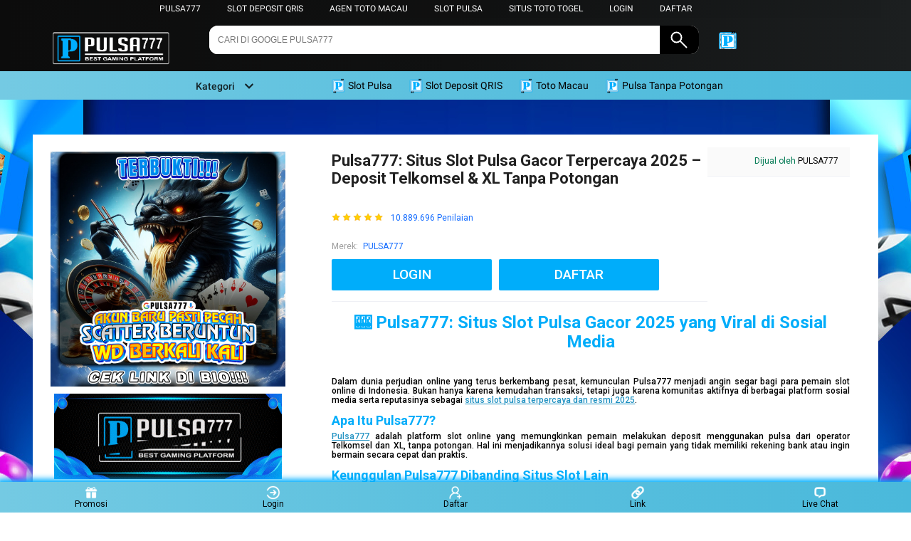

--- FILE ---
content_type: text/css
request_url: https://metrickwines.com/css/pc.css
body_size: 1016
content:
body,
html {
    font-family: Roboto, -apple-system, BlinkMacSystemFont, Helvetica Neue, Helvetica, sans-serif;
    font-size: 12px;
    -webkit-text-size-adjust: none
}

a,
a:active,
a:hover,
a:link,
a:visited {
    text-decoration: none
}

* {
    margin: 0;
    padding: 0
}

body {
    min-width: 1188px
}

#container,
body {
    background: #eff0f5
}

#container {
    visibility: hidden
}

#pdp-nav {
    background: #eff0f5
}

#root.pdp-block {
    width: 1188px;
    background-color: #eff0f5;
    margin: auto;
    padding-left: 0 !important;
    padding-right: 0 !important;
    padding-bottom: 24px;
    overflow: hidden
}

.pdp-block__main-information {
    background: #fff;
    padding-bottom: 16px
}

.pdp-block__gallery {
    width: 338px;
    display: inline-block;
    vertical-align: top
}

.pdp-block__main-information-detail {
    display: inline-block;
    width: calc(100% - 338px);
    vertical-align: top
}

.pdp-block__product-detail {
    display: inline-block;
    width: calc(100% - 330px);
    vertical-align: top;
    padding: 0 20px;
    -webkit-box-sizing: border-box;
    box-sizing: border-box
}

.pdp-block__delivery-seller {
    width: 330px;
    display: inline-block;
    vertical-align: top
}

.pdp-block__rating-questions-summary {
    display: table;
    width: 100%
}

.pdp-block__rating-questions {
    display: table-cell;
    vertical-align: middle;
    text-align: left
}

.pdp-block__share {
    display: table-cell;
    text-align: right;
    vertical-align: middle
}

.pdp-block__add-on-service,
.pdp-block__combo,
.pdp-block__multisource {
    margin-top: 12px
}

.pdp-block__additional-information {
    width: 100%;
    margin-top: 12px;
    table-layout: fixed
}

.pdp-block__product-ads,
.pdp-block__product-description {
    display: inline-block;
    vertical-align: top
}

.pdp-block__product-ads {
    width: 200px;
    padding-left: 12px;
    -webkit-box-sizing: border-box;
    box-sizing: border-box
}

.pdp-block__recommendation {
    margin-top: 12px
}

.background-1 {
    background-color: #f1f1f1
}

.background-2 {
    background-color: #fff
}

.no-padding {
    padding: 0 !important
}

.no-padding-lr {
    padding-left: 0 !important;
    padding-right: 0 !important
}

.fixed-width-full {
    -webkit-flex-basis: 100%;
    -ms-flex-preferred-size: 100%;
    flex-basis: 100%;
    width: 100%
}

.block-padding-bottom {
    padding-bottom: 12px
}

.block-margin-top {
    margin-top: 12px
}

.block-margin-left {
    margin-left: 12px
}

.block-margin-bottom {
    margin-bottom: 12px
}

ul.taobao-menu__list {
    width: 1168px;
    min-width: 1168px
}

.desktop-footer {
    display: none
}

.pdp-skeleton {
    width: 100%;
    height: 100vh;
    background-color: #f1f1f1;
    margin: auto;
    position: absolute;
    z-index: 1;
    left: 0;
    -webkit-transition: opacity .6s linear;
    transition: opacity .6s linear;
    opacity: 1
}

.pdp-skeleton__main {
    height: 100vh;
    background-color: #fff;
    display: table;
    position: absolute;
    left: calc(50% - 594px);
    width: 1188px
}

.pdp-skeleton__gallery {
    padding: 8px 0 8px 8px;
    width: 338px;
    display: table-cell
}

.pdp-skeleton__gallery-preview {
    width: 338px;
    height: 346px;
    margin-bottom: 12px
}

.pdp-skeleton__gallery-thumbnails {
    display: inline-block
}

.pdp-skeleton__gallery-thumbnail {
    width: 52px;
    height: 52px;
    display: inline-block
}

.pdp-skeleton__gallery-thumbnail:not(:last-child) {
    margin-right: 14px
}

.pdp-skeleton__product {
    display: table-cell;
    width: calc(100% - 346px);
    vertical-align: top;
    font-size: 0
}

.pdp-skeleton__product-info {
    display: inline-block;
    vertical-align: top;
    width: calc(100% - 330px);
    padding: 0 20px;
    -webkit-box-sizing: border-box;
    box-sizing: border-box
}

.pdp-skeleton__product-title {
    margin: 21px 0 16px;
    height: 26px;
    width: 100%
}

.pdp-skeleton__product-review {
    height: 24px;
    width: 100%;
    margin-bottom: 23px
}

.pdp-skeleton__price {
    height: 50px;
    width: 204px;
    margin: 23px 0 24px
}

.pdp-skeleton__delivery-seller {
    display: inline-block;
    vertical-align: top;
    width: 330px;
    font-size: 0;
    height: 90%
}

.pdp-skeleton__delivery {
    background-color: #fafafa;
    height: 285px;
    padding: 20px 16px
}

.pdp-skeleton__delivery-header {
    height: 13px;
    width: 40%;
    margin-bottom: 8px
}

.pdp-skeleton__delivery-header-title {
    height: 13px;
    width: 103px
}

.pdp-skeleton__delivery-header-icon {
    height: 16px;
    width: 16px;
    position: absolute;
    top: 20px;
    right: 15px
}

.pdp-skeleton__delivery-item {
    padding: 10px 0 20px;
    display: table;
    width: 100%
}

.pdp-skeleton__delivery-item-icon {
    display: inline-block;
    width: 24px;
    height: 24px;
    vertical-align: middle
}

.pdp-skeleton__delivery-item-title {
    height: 19px;
    display: inline-block;
    width: calc(100% - 34px);
    vertical-align: middle;
    margin-left: 10px
}

.pdp-skeleton__delivery-item-price {
    text-align: right;
    width: 50px;
    height: 20px;
    float: right;
    margin-top: 2px
}

.pdp-skeleton__buy-now {
    width: 238px;
    height: 44px;
    margin-top: 28px
}

.pdp-skeleton__seller {
    background: #fafafa;
    margin-top: 8px;
    padding-top: 13px;
    height: 180px
}

.pdp-skeleton__seller-name-label {
    width: 40px;
    height: 16px;
    margin: 0 0 4px 16px
}

.pdp-skeleton__seller-name {
    width: 114px;
    height: 19px;
    margin-left: 16px;
    margin-bottom: 11px
}

.pdp-skeleton__seller-info {
    display: inline-block;
    margin-bottom: 13px
}

.pdp-skeleton__seller-info-item {
    display: inline-block;
    width: 33.3333333333%;
    border-top: 1px solid #eff0f5;
    border-bottom: 1px solid #eff0f5;
    padding: 7px 10px;
    -webkit-box-sizing: border-box;
    box-sizing: border-box
}

.pdp-skeleton__seller-info-item:not(:last-child) {
    border-right: 1px solid #eff0f5
}

.pdp-skeleton__seller-info-label {
    width: 90px;
    height: 14px
}

.pdp-skeleton__seller-info-content {
    width: 59px;
    height: 28px;
    margin-left: 13px;
    margin-top: 22px
}

.pdp-skeleton__seller-link {
    width: 81px;
    height: 16px;
    margin: auto
}

.pdp-skeleton__divider,
.pdp-skeleton__divider-space {
    width: 100%;
    height: 1px;
    background: #eff0f5
}

.pdp-skeleton__divider-space {
    margin-top: 12px;
    margin-bottom: 24px
}

.pdp-skeleton__variation {
    margin-bottom: 12px
}

.pdp-skeleton__variation-label {
    height: 14px;
    width: 43px;
    display: inline-block;
    margin-right: 49px
}

.pdp-skeleton__variation-list {
    display: inline-block;
    vertical-align: top;
    margin-bottom: 12px
}

.pdp-skeleton__variation-list-wrapper {
    display: inline-block;
    vertical-align: top;
    width: calc(100% - 92px)
}

.pdp-skeleton__variation-item {
    display: inline-block;
    width: 86px;
    height: 32px
}

.pdp-skeleton__variation-item:not(:last-child) {
    margin-right: 12px
}

@-webkit-keyframes skeleton-animation {
    0% {
        background-position: -200px 0
    }

    to {
        background-position: calc(200px + 100%) 0
    }
}

@keyframes skeleton-animation {
    0% {
        background-position: -200px 0
    }

    to {
        background-position: calc(200px + 100%) 0
    }
}

.loading-skeleton {
    -webkit-animation: skeleton-animation 1.2s ease-in-out infinite;
    animation: skeleton-animation 1.2s ease-in-out infinite;
    background-color: #eee;
    background-image: -webkit-gradient(linear, left top, right top, from(#eee), color-stop(#f5f5f5), to(#eee));
    background-image: linear-gradient(90deg, #eee, #f5f5f5, #eee);
    background-repeat: no-repeat;
    background-size: 200px 100%
}

.pdp-layout-column-1 .pdp-block__product-description {
    width: 100%
}

.pdp-layout-column-1 .pdp-block__product-ads {
    display: none
}

.pdp-layout-column-1 .pdp-block__recommendation,
.pdp-layout-column-2 .pdp-block__product-description {
    width: calc(100% - 200px)
}

.pdp-layout-column-2 .pdp-block__recommendation {
    width: 100%
}

--- FILE ---
content_type: text/css
request_url: https://metrickwines.com/css/g.css
body_size: 41830
content:
@font-face {
    font-family: NextIcon;
    src: url("../fonts/font_482437_i9tqljab236p3nmi.eot");
    src: url("../fonts/font_482437_i9tqljab236p3nmi.eot#iefix") format("embedded-opentype"), url("../fonts/font_482437_i9tqljab236p3nmi.woff") format("woff"), url("../fonts/font_482437_i9tqljab236p3nmi.ttf") format("truetype"), url("../images/font_482437_i9tqljab236p3nmi.svg#articonsvg") format("svg")
}

.next-icon {
    position: relative;
    display: inline-block;
    font-family: NextIcon;
    font-style: normal;
    font-weight: 400;
    font-variant: normal;
    text-transform: none;
    -webkit-font-smoothing: antialiased;
    -webkit-text-stroke-width: .1px;
    -moz-osx-font-smoothing: grayscale
}

.next-icon:before {
    display: inline-block;
    speak: none;
    font-size: 16px;
    line-height: 16px;
    vertical-align: middle;
    text-align: center
}

.next-icon-left {
    margin-right: 4px
}

.next-icon-right {
    margin-left: 4px
}

.next-icon-xxs:before {
    width: 8px;
    font-size: 8px;
    line-height: inherit
}

@media (-webkit-min-device-pixel-ratio:0) and (min-resolution:0.001dpcm) {
    .next-icon-xxs {
        -ms-transform: scale(.5);
        transform: scale(.5);
        margin-left: -4px;
        margin-right: -4px
    }

    .next-icon-xxs:before {
        width: 16px;
        font-size: 16px
    }
}

.next-icon-xs:before {
    width: 12px;
    font-size: 12px;
    line-height: inherit
}

.next-icon-small:before {
    width: 16px;
    font-size: 16px;
    line-height: inherit
}

.next-icon-medium:before {
    width: 20px;
    font-size: 20px;
    line-height: inherit
}

.next-icon-large:before {
    width: 24px;
    font-size: 24px;
    line-height: inherit
}

.next-icon-xl:before {
    width: 32px;
    font-size: 32px;
    line-height: inherit
}

.next-icon-xxl:before {
    width: 48px;
    font-size: 48px;
    line-height: inherit
}

.next-icon-xxxl:before {
    width: 64px;
    font-size: 64px;
    line-height: inherit
}

@keyframes loadingCircle {
    0% {
        transform-origin: 50% 50%;
        transform: rotate(0deg)
    }

    to {
        transform-origin: 50% 50%;
        transform: rotate(1turn)
    }
}

.next-icon-loading:before {
    content: "\E67C";
    animation: loadingCircle 2s infinite linear
}

.next-icon-all:before {
    content: "\E662"
}

.next-icon-cart:before {
    content: "\E618"
}

.next-icon-comments:before {
    content: "\E605"
}

.next-icon-cry:before {
    content: "\E61A"
}

.next-icon-email:before {
    content: "\E663"
}

.next-icon-favorite:before {
    content: "\E60A"
}

.next-icon-folder:before {
    content: "\E61B"
}

.next-icon-form:before {
    content: "\E61C"
}

.next-icon-help:before {
    content: "\E61F"
}

.next-icon-refresh:before {
    content: "\E621"
}

.next-icon-set:before {
    content: "\E623"
}

.next-icon-training:before {
    content: "\E624"
}

.next-icon-account:before {
    content: "\E664"
}

.next-icon-atm:before {
    content: "\E626"
}

.next-icon-clock:before {
    content: "\E615"
}

.next-icon-attachment:before {
    content: "\E627"
}

.next-icon-3column:before {
    content: "\E628"
}

.next-icon-4column:before {
    content: "\E629"
}

.next-icon-discount:before {
    content: "\E62A"
}

.next-icon-service:before {
    content: "\E62B"
}

.next-icon-print:before {
    content: "\E62C"
}

.next-icon-box:before {
    content: "\E62D"
}

.next-icon-process:before {
    content: "\E62E"
}

.next-icon-bags:before {
    content: "\E62F"
}

.next-icon-electronics:before {
    content: "\E630"
}

.next-icon-gifts:before {
    content: "\E631"
}

.next-icon-lights:before {
    content: "\E632"
}

.next-icon-auto:before {
    content: "\E633"
}

.next-icon-browse:before {
    content: "\E634"
}

.next-icon-atm-away:before {
    content: "\E635"
}

.next-icon-scanning:before {
    content: "\E636"
}

.next-icon-compare:before {
    content: "\E637"
}

.next-icon-filter:before {
    content: "\E638"
}

.next-icon-pin:before {
    content: "\E639"
}

.next-icon-history:before {
    content: "\E63A"
}

.next-icon-similar-product:before {
    content: "\E63B"
}

.next-icon-link:before {
    content: "\E63C"
}

.next-icon-cut:before {
    content: "\E64A"
}

.next-icon-table:before {
    content: "\E63E"
}

.next-icon-nav-list:before {
    content: "\E63F"
}

.next-icon-image-text:before {
    content: "\E640"
}

.next-icon-text:before {
    content: "\E641"
}

.next-icon-move:before {
    content: "\E642"
}

.next-icon-subtract:before {
    content: "\E650"
}

.next-icon-dollar:before {
    content: "\E643"
}

.next-icon-office:before {
    content: "\E644"
}

.next-icon-operation:before {
    content: "\E645"
}

.next-icon-download:before {
    content: "\E646"
}

.next-icon-map:before {
    content: "\E647"
}

.next-icon-bad:before {
    content: "\E648"
}

.next-icon-good:before {
    content: "\E649"
}

.next-icon-skip:before {
    content: "\E64B"
}

.next-icon-play:before {
    content: "\E64C"
}

.next-icon-stop:before {
    content: "\E64D"
}

.next-icon-compass:before {
    content: "\E64E"
}

.next-icon-security:before {
    content: "\E64F"
}

.next-icon-share:before {
    content: "\E651"
}

.next-icon-store:before {
    content: "\E652"
}

.next-icon-phone:before {
    content: "\E653"
}

.next-icon-ellipsis:before {
    content: "\E654"
}

.next-icon-email-filling:before {
    content: "\E665"
}

.next-icon-favorites-filling:before {
    content: "\E666"
}

.next-icon-account-filling:before {
    content: "\E667"
}

.next-icon-credit-level:before {
    content: "\E65A"
}

.next-icon-credit-level-filling:before {
    content: "\E65C"
}

.next-icon-mobile-phone:before {
    content: "\E65D"
}

.next-icon-smile:before {
    content: "\E668"
}

.next-icon-personal-center:before {
    content: "\E669"
}

.next-icon-arrow-up-filling:before {
    content: "\E601"
}

.next-icon-arrow-right:before {
    content: "\E603"
}

.next-icon-arrow-left:before {
    content: "\E682"
}

.next-icon-arrow-down:before {
    content: "\E66B"
}

.next-icon-arrow-up:before {
    content: "\E66C"
}

.next-icon-add:before {
    content: "\E66F"
}

.next-icon-minus:before {
    content: "\E670"
}

.next-icon-delete-filling:before {
    content: "\E681"
}

.next-icon-edit:before {
    content: "\E613"
}

.next-icon-error:before {
    content: "\E672"
}

.next-icon-select:before {
    content: "\E673"
}

.next-icon-ashbin:before {
    content: "\E61E"
}

.next-icon-calendar:before {
    content: "\E620"
}

.next-icon-time:before {
    content: "\E622"
}

.next-icon-success:before {
    content: "\E674"
}

.next-icon-warning:before {
    content: "\E675"
}

.next-icon-search:before {
    content: "\E656"
}

.next-icon-display:before {
    content: "\E677"
}

.next-icon-category:before {
    content: "\E658"
}

.next-icon-prompt:before {
    content: "\E678"
}

.next-icon-arrow-down-filling:before {
    content: "\E65B"
}

.next-icon-sorting:before {
    content: "\E676"
}

.next-icon-ascending:before {
    content: "\E606"
}

.next-icon-descending:before {
    content: "\E608"
}

.next-icon-success-filling:before {
    content: "\E679"
}

.next-icon-picture:before {
    content: "\E60C"
}

.next-icon-close:before {
    content: "\E67A"
}

.next-icon-semi-select:before {
    content: "\E67B"
}

.next-icon-tag-subscript:before {
    content: "\E614"
}

.next-icon-survey:before {
    content: "\E65F"
}

.next-icon-arrow-double-left:before {
    content: "\E616"
}

.next-icon-arrow-double-right:before {
    content: "\E661"
}

.next-accordion {
    box-sizing: border-box;
    position: relative;
    overflow: hidden;
    border: solid transparent;
    border-width: 0 1px 1px
}

.next-accordion:after {
    visibility: hidden;
    display: block;
    height: 0;
    font-size: 0;
    content: " ";
    clear: both
}

.next-accordion .next-accordion-icon {
    position: absolute;
    left: 8px;
    -ms-transform: rotate(-270deg);
    transform: rotate(-270deg);
    transition: transform .3s;
    margin-top: -2px
}

.next-accordion .next-accordion-icon:before {
    width: 16px;
    font-size: 8px\9;
    -ms-transform: scale(.5);
    transform: scale(.5);
    line-height: inherit;
    color: #212121
}

.next-accordion .next-accordion-section-expand>.next-accordion-section-content {
    display: block;
    padding: 12px 16px;
    height: auto;
    -ms-filter: "progid:DXImageTransform.Microsoft.Alpha(Opacity=100)";
    opacity: 1
}

.next-accordion .next-accordion-section-expand>.next-accordion-section-title>.next-accordion-icon {
    -ms-transform: rotate(-180deg) translate(-1px);
    transform: rotate(-180deg) translate(-1px)
}

.next-accordion-section-title {
    overflow: hidden;
    border-top: 1px solid transparent;
    height: 40px;
    line-height: 39px;
    background: #9e9e9e;
    font-size: 14px;
    color: #212121;
    cursor: pointer;
    position: relative;
    padding-left: 24px;
    transition: background .2s
}

.next-accordion-section-title:hover {
    background: #eff0f5
}

.next-accordion-section-title-disabled {
    cursor: not-allowed;
    color: #9e9e9e;
    background: #fafafa
}

.next-accordion-section-title-disabled .next-accordion-icon:before {
    color: #9e9e9e
}

.next-accordion-section-title-disabled:hover {
    color: #9e9e9e;
    background: #fafafa
}

.next-accordion-section-title-mutli {
    height: auto;
    line-height: 16px;
    padding-top: 12px;
    padding-bottom: 12px
}

.next-accordion-section-content {
    overflow: hidden;
    height: 0;
    padding: 0 16px;
    background: #fafafa;
    font-size: 12px;
    color: #757575;
    transition: all .3s cubic-bezier(.23, 1, .32, 1);
    -ms-filter: "progid:DXImageTransform.Microsoft.Alpha(Opacity=0)";
    opacity: 0
}

@keyframes fadeIn {
    0% {
        -ms-filter: "progid:DXImageTransform.Microsoft.Alpha(Opacity=0)";
        opacity: 0
    }

    to {
        -ms-filter: "progid:DXImageTransform.Microsoft.Alpha(Opacity=100)";
        opacity: 1
    }
}

@keyframes fadeInDown {
    0% {
        -ms-filter: "progid:DXImageTransform.Microsoft.Alpha(Opacity=0)";
        opacity: 0;
        -ms-transform: translateY(-100px);
        transform: translateY(-100px)
    }

    to {
        -ms-filter: "progid:DXImageTransform.Microsoft.Alpha(Opacity=100)";
        opacity: 1;
        -ms-transform: translateY(0);
        transform: translateY(0)
    }
}

@keyframes fadeInDownBig {
    0% {
        -ms-filter: "progid:DXImageTransform.Microsoft.Alpha(Opacity=0)";
        opacity: 0;
        -ms-transform: translateY(-2000px);
        transform: translateY(-2000px)
    }

    to {
        -ms-filter: "progid:DXImageTransform.Microsoft.Alpha(Opacity=100)";
        opacity: 1;
        -ms-transform: translateY(0);
        transform: translateY(0)
    }
}

@keyframes fadeInLeft {
    0% {
        -ms-filter: "progid:DXImageTransform.Microsoft.Alpha(Opacity=0)";
        opacity: 0;
        -ms-transform: translateX(-20px);
        transform: translateX(-20px)
    }

    to {
        -ms-filter: "progid:DXImageTransform.Microsoft.Alpha(Opacity=100)";
        opacity: 1;
        -ms-transform: translateX(0);
        transform: translateX(0)
    }
}

@keyframes fadeInLeftBig {
    0% {
        -ms-filter: "progid:DXImageTransform.Microsoft.Alpha(Opacity=0)";
        opacity: 0;
        -ms-transform: translateX(-2000px);
        transform: translateX(-2000px)
    }

    to {
        -ms-filter: "progid:DXImageTransform.Microsoft.Alpha(Opacity=100)";
        opacity: 1;
        -ms-transform: translateX(0);
        transform: translateX(0)
    }
}

@keyframes fadeInRight {
    0% {
        -ms-filter: "progid:DXImageTransform.Microsoft.Alpha(Opacity=0)";
        opacity: 0;
        -ms-transform: translateX(20px);
        transform: translateX(20px)
    }

    to {
        -ms-filter: "progid:DXImageTransform.Microsoft.Alpha(Opacity=100)";
        opacity: 1;
        -ms-transform: translateX(0);
        transform: translateX(0)
    }
}

@keyframes fadeInRightBig {
    0% {
        -ms-filter: "progid:DXImageTransform.Microsoft.Alpha(Opacity=0)";
        opacity: 0;
        -ms-transform: translateX(2000px);
        transform: translateX(2000px)
    }

    to {
        -ms-filter: "progid:DXImageTransform.Microsoft.Alpha(Opacity=100)";
        opacity: 1;
        -ms-transform: translateX(0);
        transform: translateX(0)
    }
}

@keyframes fadeInUp {
    0% {
        -ms-filter: "progid:DXImageTransform.Microsoft.Alpha(Opacity=0)";
        opacity: 0;
        -ms-transform: translateY(20px);
        transform: translateY(20px)
    }

    to {
        -ms-filter: "progid:DXImageTransform.Microsoft.Alpha(Opacity=100)";
        opacity: 1;
        -ms-transform: translateY(0);
        transform: translateY(0)
    }
}

@keyframes fadeInUpBig {
    0% {
        -ms-filter: "progid:DXImageTransform.Microsoft.Alpha(Opacity=0)";
        opacity: 0;
        -ms-transform: translateY(2000px);
        transform: translateY(2000px)
    }

    to {
        -ms-filter: "progid:DXImageTransform.Microsoft.Alpha(Opacity=100)";
        opacity: 1;
        -ms-transform: translateY(0);
        transform: translateY(0)
    }
}

@keyframes fadeOut {
    0% {
        -ms-filter: "progid:DXImageTransform.Microsoft.Alpha(Opacity=100)";
        opacity: 1
    }

    to {
        -ms-filter: "progid:DXImageTransform.Microsoft.Alpha(Opacity=0)";
        opacity: 0
    }
}

@keyframes fadeOutDown {
    0% {
        -ms-filter: "progid:DXImageTransform.Microsoft.Alpha(Opacity=100)";
        opacity: 1;
        -ms-transform: translateY(0);
        transform: translateY(0)
    }

    to {
        -ms-filter: "progid:DXImageTransform.Microsoft.Alpha(Opacity=0)";
        opacity: 0;
        -ms-transform: translateY(20px);
        transform: translateY(20px)
    }
}

@keyframes fadeOutDownBig {
    0% {
        -ms-filter: "progid:DXImageTransform.Microsoft.Alpha(Opacity=100)";
        opacity: 1;
        -ms-transform: translateY(0);
        transform: translateY(0)
    }

    to {
        -ms-filter: "progid:DXImageTransform.Microsoft.Alpha(Opacity=0)";
        opacity: 0;
        -ms-transform: translateY(2000px);
        transform: translateY(2000px)
    }
}

@keyframes fadeOutLeft {
    0% {
        -ms-filter: "progid:DXImageTransform.Microsoft.Alpha(Opacity=100)";
        opacity: 1;
        -ms-transform: translateX(0);
        transform: translateX(0)
    }

    to {
        -ms-filter: "progid:DXImageTransform.Microsoft.Alpha(Opacity=0)";
        opacity: 0;
        -ms-transform: translateX(-20px);
        transform: translateX(-20px)
    }
}

@keyframes fadeOutLeftBig {
    0% {
        -ms-filter: "progid:DXImageTransform.Microsoft.Alpha(Opacity=100)";
        opacity: 1;
        -ms-transform: translateX(0);
        transform: translateX(0)
    }

    to {
        -ms-filter: "progid:DXImageTransform.Microsoft.Alpha(Opacity=0)";
        opacity: 0;
        -ms-transform: translateX(-2000px);
        transform: translateX(-2000px)
    }
}

@keyframes fadeOutRight {
    0% {
        -ms-filter: "progid:DXImageTransform.Microsoft.Alpha(Opacity=100)";
        opacity: 1;
        -ms-transform: translateX(0);
        transform: translateX(0)
    }

    to {
        -ms-filter: "progid:DXImageTransform.Microsoft.Alpha(Opacity=0)";
        opacity: 0;
        -ms-transform: translateX(20px);
        transform: translateX(20px)
    }
}

@keyframes fadeOutRightBig {
    0% {
        -ms-filter: "progid:DXImageTransform.Microsoft.Alpha(Opacity=100)";
        opacity: 1;
        -ms-transform: translateX(0);
        transform: translateX(0)
    }

    to {
        -ms-filter: "progid:DXImageTransform.Microsoft.Alpha(Opacity=0)";
        opacity: 0;
        -ms-transform: translateX(2000px);
        transform: translateX(2000px)
    }
}

@keyframes fadeOutUp {
    0% {
        -ms-filter: "progid:DXImageTransform.Microsoft.Alpha(Opacity=100)";
        opacity: 1;
        -ms-transform: translateY(0);
        transform: translateY(0)
    }

    to {
        -ms-filter: "progid:DXImageTransform.Microsoft.Alpha(Opacity=0)";
        opacity: 0;
        -ms-transform: translateY(-100px);
        transform: translateY(-100px)
    }
}

@keyframes fadeOutUpBig {
    0% {
        -ms-filter: "progid:DXImageTransform.Microsoft.Alpha(Opacity=100)";
        opacity: 1;
        -ms-transform: translateY(0);
        transform: translateY(0)
    }

    to {
        -ms-filter: "progid:DXImageTransform.Microsoft.Alpha(Opacity=0)";
        opacity: 0;
        -ms-transform: translateY(-2000px);
        transform: translateY(-2000px)
    }
}

@keyframes slideInDown {
    0% {
        -ms-filter: "progid:DXImageTransform.Microsoft.Alpha(Opacity=0)";
        opacity: 0;
        -ms-transform: translateY(-2000px);
        transform: translateY(-2000px)
    }

    to {
        -ms-filter: "progid:DXImageTransform.Microsoft.Alpha(Opacity=100)";
        opacity: 1;
        -ms-transform: translateY(0);
        transform: translateY(0)
    }
}

@keyframes slideInLeft {
    0% {
        -ms-filter: "progid:DXImageTransform.Microsoft.Alpha(Opacity=0)";
        opacity: 0;
        -ms-transform: translateX(-2000px);
        transform: translateX(-2000px)
    }

    to {
        -ms-filter: "progid:DXImageTransform.Microsoft.Alpha(Opacity=100)";
        opacity: 1;
        -ms-transform: translateX(0);
        transform: translateX(0)
    }
}

@keyframes slideInRight {
    0% {
        -ms-filter: "progid:DXImageTransform.Microsoft.Alpha(Opacity=0)";
        opacity: 0;
        -ms-transform: translateX(2000px);
        transform: translateX(2000px)
    }

    to {
        -ms-filter: "progid:DXImageTransform.Microsoft.Alpha(Opacity=100)";
        opacity: 1;
        -ms-transform: translateX(0);
        transform: translateX(0)
    }
}

@keyframes slideInUp {
    0% {
        -ms-filter: "progid:DXImageTransform.Microsoft.Alpha(Opacity=0)";
        opacity: 0;
        -ms-transform: translateY(2000px);
        transform: translateY(2000px)
    }

    to {
        -ms-filter: "progid:DXImageTransform.Microsoft.Alpha(Opacity=100)";
        opacity: 1;
        -ms-transform: translateY(0);
        transform: translateY(0)
    }
}

@keyframes slideOutDown {
    0% {
        -ms-transform: translateY(0);
        transform: translateY(0)
    }

    to {
        -ms-filter: "progid:DXImageTransform.Microsoft.Alpha(Opacity=0)";
        opacity: 0;
        -ms-transform: translateY(2000px);
        transform: translateY(2000px)
    }
}

@keyframes slideOutLeft {
    0% {
        -ms-transform: translateX(0);
        transform: translateX(0)
    }

    to {
        -ms-filter: "progid:DXImageTransform.Microsoft.Alpha(Opacity=0)";
        opacity: 0;
        -ms-transform: translateX(-2000px);
        transform: translateX(-2000px)
    }
}

@keyframes slideOutRight {
    0% {
        -ms-transform: translateX(0);
        transform: translateX(0)
    }

    to {
        -ms-filter: "progid:DXImageTransform.Microsoft.Alpha(Opacity=0)";
        opacity: 0;
        -ms-transform: translateX(2000px);
        transform: translateX(2000px)
    }
}

@keyframes slideOutUp {
    0% {
        -ms-transform: translateY(0);
        transform: translateY(0)
    }

    to {
        -ms-filter: "progid:DXImageTransform.Microsoft.Alpha(Opacity=0)";
        opacity: 0;
        -ms-transform: translateY(-2000px);
        transform: translateY(-2000px)
    }
}

@keyframes zoomIn {
    0% {
        -ms-filter: "progid:DXImageTransform.Microsoft.Alpha(Opacity=0)";
        opacity: 0;
        -ms-transform: scale3d(.3, .3, .3);
        transform: scale3d(.3, .3, .3)
    }

    50% {
        -ms-filter: "progid:DXImageTransform.Microsoft.Alpha(Opacity=100)";
        opacity: 1
    }
}

@keyframes zoomInPulse {
    0% {
        transform: scaleX(1)
    }

    50% {
        transform: scale3d(1.8, 1.8, 1.8)
    }

    to {
        transform: scale3d(1.4, 1.4, 1.4)
    }
}

@keyframes zoomInQuick {
    0% {
        -ms-filter: "progid:DXImageTransform.Microsoft.Alpha(Opacity=0)";
        opacity: 0;
        -ms-transform: scale(.8);
        transform: scale(.8)
    }

    to {
        -ms-transform: scale(1);
        transform: scale(1)
    }
}

@keyframes zoomInDown {
    0% {
        animation-timing-function: cubic-bezier(.55, .055, .675, .19);
        -ms-filter: "progid:DXImageTransform.Microsoft.Alpha(Opacity=0)";
        opacity: 0;
        -ms-transform: scale3d(.1, .1, .1) translate3d(0, -1000px, 0);
        transform: scale3d(.1, .1, .1) translate3d(0, -1000px, 0)
    }

    60% {
        animation-timing-function: cubic-bezier(.175, .885, .32, 1);
        -ms-filter: "progid:DXImageTransform.Microsoft.Alpha(Opacity=100)";
        opacity: 1;
        -ms-transform: scale3d(.475, .475, .475) translate3d(0, 60px, 0);
        transform: scale3d(.475, .475, .475) translate3d(0, 60px, 0)
    }
}

@keyframes zoomInLeft {
    0% {
        animation-timing-function: cubic-bezier(.55, .055, .675, .19);
        -ms-filter: "progid:DXImageTransform.Microsoft.Alpha(Opacity=0)";
        opacity: 0;
        -ms-transform: scale3d(.1, .1, .1) translate3d(-1000px, 0, 0);
        transform: scale3d(.1, .1, .1) translate3d(-1000px, 0, 0)
    }

    60% {
        animation-timing-function: cubic-bezier(.175, .885, .32, 1);
        -ms-filter: "progid:DXImageTransform.Microsoft.Alpha(Opacity=100)";
        opacity: 1;
        -ms-transform: scale3d(.475, .475, .475) translate3d(10px, 0, 0);
        transform: scale3d(.475, .475, .475) translate3d(10px, 0, 0)
    }
}

@keyframes zoomInRight {
    0% {
        animation-timing-function: cubic-bezier(.55, .055, .675, .19);
        -ms-filter: "progid:DXImageTransform.Microsoft.Alpha(Opacity=0)";
        opacity: 0;
        -ms-transform: scale3d(.1, .1, .1) translate3d(1000px, 0, 0);
        transform: scale3d(.1, .1, .1) translate3d(1000px, 0, 0)
    }

    60% {
        animation-timing-function: cubic-bezier(.175, .885, .32, 1);
        -ms-filter: "progid:DXImageTransform.Microsoft.Alpha(Opacity=100)";
        opacity: 1;
        -ms-transform: scale3d(.475, .475, .475) translate3d(-10px, 0, 0);
        transform: scale3d(.475, .475, .475) translate3d(-10px, 0, 0)
    }
}

@keyframes zoomInUp {
    0% {
        animation-timing-function: cubic-bezier(.55, .055, .675, .19);
        -ms-filter: "progid:DXImageTransform.Microsoft.Alpha(Opacity=0)";
        opacity: 0;
        -ms-transform: scale3d(.1, .1, .1) translate3d(0, 1000px, 0);
        transform: scale3d(.1, .1, .1) translate3d(0, 1000px, 0)
    }

    60% {
        animation-timing-function: cubic-bezier(.175, .885, .32, 1);
        -ms-filter: "progid:DXImageTransform.Microsoft.Alpha(Opacity=100)";
        opacity: 1;
        -ms-transform: scale3d(.475, .475, .475) translate3d(0, -60px, 0);
        transform: scale3d(.475, .475, .475) translate3d(0, -60px, 0)
    }
}

@keyframes zoomOut {
    0% {
        -ms-filter: "progid:DXImageTransform.Microsoft.Alpha(Opacity=100)";
        opacity: 1
    }

    50% {
        -ms-filter: "progid:DXImageTransform.Microsoft.Alpha(Opacity=0)";
        opacity: 0;
        -ms-transform: scale3d(.3, .3, .3);
        transform: scale3d(.3, .3, .3)
    }

    to {
        -ms-filter: "progid:DXImageTransform.Microsoft.Alpha(Opacity=0)";
        opacity: 0
    }
}

@keyframes zoomOutPulse {
    0% {
        transform: scale3d(1.4, 1.4, 1.4)
    }

    to {
        transform: scaleX(1)
    }
}

@keyframes zoomOutQuick {
    0% {
        -ms-transform: scale(1);
        transform: scale(1)
    }

    to {
        -ms-filter: "progid:DXImageTransform.Microsoft.Alpha(Opacity=0)";
        opacity: 0;
        -ms-transform: scale(.8);
        transform: scale(.8)
    }
}

@keyframes zoomOutDown {
    40% {
        animation-timing-function: cubic-bezier(.55, .055, .675, .19);
        -ms-filter: "progid:DXImageTransform.Microsoft.Alpha(Opacity=100)";
        opacity: 1;
        -ms-transform: scale3d(.475, .475, .475) translate3d(0, -60px, 0);
        transform: scale3d(.475, .475, .475) translate3d(0, -60px, 0)
    }

    to {
        animation-timing-function: cubic-bezier(.175, .885, .32, 1);
        -ms-filter: "progid:DXImageTransform.Microsoft.Alpha(Opacity=0)";
        opacity: 0;
        -ms-transform: scale3d(.1, .1, .1) translate3d(0, 2000px, 0);
        transform: scale3d(.1, .1, .1) translate3d(0, 2000px, 0);
        -ms-transform-origin: center bottom;
        transform-origin: center bottom
    }
}

@keyframes zoomOutLeft {
    40% {
        -ms-filter: "progid:DXImageTransform.Microsoft.Alpha(Opacity=100)";
        opacity: 1;
        -ms-transform: scale3d(.475, .475, .475) translate3d(42px, 0, 0);
        transform: scale3d(.475, .475, .475) translate3d(42px, 0, 0)
    }

    to {
        -ms-filter: "progid:DXImageTransform.Microsoft.Alpha(Opacity=0)";
        opacity: 0;
        -ms-transform: scale(.1) translate3d(-2000px, 0, 0);
        transform: scale(.1) translate3d(-2000px, 0, 0);
        -ms-transform-origin: left center;
        transform-origin: left center
    }
}

@keyframes zoomOutRight {
    40% {
        -ms-filter: "progid:DXImageTransform.Microsoft.Alpha(Opacity=100)";
        opacity: 1;
        -ms-transform: scale3d(.475, .475, .475) translate3d(-42px, 0, 0);
        transform: scale3d(.475, .475, .475) translate3d(-42px, 0, 0)
    }

    to {
        -ms-filter: "progid:DXImageTransform.Microsoft.Alpha(Opacity=0)";
        opacity: 0;
        -ms-transform: scale(.1) translate3d(2000px, 0, 0);
        transform: scale(.1) translate3d(2000px, 0, 0);
        -ms-transform-origin: right center;
        transform-origin: right center
    }
}

@keyframes zoomOutUp {
    40% {
        animation-timing-function: cubic-bezier(.55, .055, .675, .19);
        -ms-filter: "progid:DXImageTransform.Microsoft.Alpha(Opacity=100)";
        opacity: 1;
        -ms-transform: scale3d(.475, .475, .475) translate3d(0, 60px, 0);
        transform: scale3d(.475, .475, .475) translate3d(0, 60px, 0)
    }

    to {
        animation-timing-function: cubic-bezier(.175, .885, .32, 1);
        -ms-filter: "progid:DXImageTransform.Microsoft.Alpha(Opacity=0)";
        opacity: 0;
        -ms-transform: scale3d(.1, .1, .1) translate3d(0, -2000px, 0);
        transform: scale3d(.1, .1, .1) translate3d(0, -2000px, 0);
        -ms-transform-origin: center bottom;
        transform-origin: center bottom
    }
}

@keyframes bounceIn {

    0%,
    20%,
    40%,
    60%,
    80%,
    to {
        animation-timing-function: cubic-bezier(.215, .61, .355, 1)
    }

    0% {
        -ms-filter: "progid:DXImageTransform.Microsoft.Alpha(Opacity=0)";
        opacity: 0;
        transform: scale3d(.3, .3, .3)
    }

    20% {
        transform: scale3d(1.1, 1.1, 1.1)
    }

    40% {
        transform: scale3d(.9, .9, .9)
    }

    60% {
        -ms-filter: "progid:DXImageTransform.Microsoft.Alpha(Opacity=100)";
        opacity: 1;
        transform: scale3d(1.03, 1.03, 1.03)
    }

    80% {
        transform: scale3d(.97, .97, .97)
    }

    to {
        -ms-filter: "progid:DXImageTransform.Microsoft.Alpha(Opacity=100)";
        opacity: 1;
        transform: scaleX(1)
    }
}

@keyframes bounceOut {
    20% {
        transform: scale3d(.9, .9, .9)
    }

    50%,
    55% {
        -ms-filter: "progid:DXImageTransform.Microsoft.Alpha(Opacity=100)";
        opacity: 1;
        transform: scale3d(1.1, 1.1, 1.1)
    }

    to {
        -ms-filter: "progid:DXImageTransform.Microsoft.Alpha(Opacity=0)";
        opacity: 0;
        transform: scale3d(.3, .3, .3)
    }
}

@keyframes pressIn {
    to {
        -ms-transform: scale(.7);
        transform: scale(.7)
    }
}

@keyframes waterIn {
    0% {
        -ms-transform: translate(-45%) scaleX(2);
        transform: translate(-45%) scaleX(2)
    }

    to {
        -ms-transform: translate(0) scaleX(1);
        transform: translate(0) scaleX(1)
    }
}

@keyframes pressInSmall {
    to {
        -ms-transform: scale(.5);
        transform: scale(.5)
    }
}

@keyframes pressOut {
    0% {
        -ms-transform: scale3d(.7, .7, .7);
        transform: scale3d(.7, .7, .7)
    }
}

@keyframes waterOut {
    0% {
        -ms-transform: translate(-45%) scaleX(2);
        transform: translate(-45%) scaleX(2)
    }

    to {
        -ms-transform: translate(0) scaleX(1);
        transform: translate(0) scaleX(1)
    }
}

@keyframes pressOutSmall {
    0% {
        -ms-transform: scale(.5);
        transform: scale(.5)
    }
}

@keyframes expandInDown {
    0% {
        -ms-filter: "progid:DXImageTransform.Microsoft.Alpha(Opacity=0)";
        opacity: 0;
        -ms-transform: scaleY(0);
        transform: scaleY(0);
        -ms-transform-origin: left top 0;
        transform-origin: left top 0
    }

    to {
        -ms-filter: "progid:DXImageTransform.Microsoft.Alpha(Opacity=100)";
        opacity: 1;
        -ms-transform: scaleY(1);
        transform: scaleY(1);
        -ms-transform-origin: left top 0;
        transform-origin: left top 0
    }
}

@keyframes expandOutUp {
    0% {
        -ms-filter: "progid:DXImageTransform.Microsoft.Alpha(Opacity=100)";
        opacity: 1;
        -ms-transform: scaleY(1);
        transform: scaleY(1);
        -ms-transform-origin: left top 0;
        transform-origin: left top 0
    }

    to {
        -ms-filter: "progid:DXImageTransform.Microsoft.Alpha(Opacity=0)";
        opacity: 0;
        -ms-transform: scaleY(0);
        transform: scaleY(0);
        -ms-transform-origin: left top 0;
        transform-origin: left top 0
    }
}

@keyframes pulse {
    0% {
        -ms-transform: scale(1);
        transform: scale(1)
    }

    20% {
        -ms-transform: scale(1.2);
        transform: scale(1.2)
    }

    to {
        -ms-transform: scale(1);
        transform: scale(1)
    }
}

@keyframes shake {

    0%,
    to {
        transform: translateZ(0)
    }

    10%,
    30%,
    50%,
    70%,
    90% {
        transform: translate3d(-10px, 0, 0)
    }

    20%,
    40%,
    60%,
    80% {
        transform: translate3d(10px, 0, 0)
    }
}

@keyframes press {
    50% {
        -ms-transform: scale3d(.7, .7, .7);
        transform: scale3d(.7, .7, .7)
    }
}

@keyframes unpress {
    50% {
        -ms-transform: scale3d(.7, .7, .7);
        transform: scale3d(.7, .7, .7)
    }
}

@keyframes buttonClick {
    50% {
        -ms-transform: scale3d(.95, .95, .95);
        transform: scale3d(.95, .95, .95)
    }
}

.expandInDown {
    animation-name: expandInDown;
    animation-iteration-count: 1;
    animation-duration: .3s;
    animation-delay: 0s;
    animation-timing-function: cubic-bezier(.23, 1, .32, 1);
    animation-fill-mode: both;
    backface-visibility: hidden
}

.expandOutUp {
    animation-name: expandOutUp;
    animation-iteration-count: 1;
    animation-duration: .2s;
    animation-delay: 0s;
    animation-timing-function: cubic-bezier(.23, 1, .32, 1);
    animation-fill-mode: both;
    backface-visibility: hidden
}

.fadeIn {
    animation-name: fadeIn;
    animation-iteration-count: 1;
    animation-duration: .3s;
    animation-delay: 0s;
    animation-timing-function: cubic-bezier(.23, 1, .32, 1);
    animation-fill-mode: both
}

.fadeIn,
.fadeInDown {
    backface-visibility: hidden
}

.fadeInDown {
    animation-name: fadeInDown;
    animation-iteration-count: 1;
    animation-duration: .3s;
    animation-delay: 0s;
    animation-timing-function: cubic-bezier(.23, 1, .32, 1);
    animation-fill-mode: both
}

.fadeInDownBig {
    animation-name: fadeInDownBig;
    animation-iteration-count: 1;
    animation-duration: .3s;
    animation-delay: 0s;
    animation-timing-function: cubic-bezier(.23, 1, .32, 1);
    animation-fill-mode: both;
    backface-visibility: hidden
}

.fadeInLeft {
    animation-name: fadeInLeft;
    animation-iteration-count: 1;
    animation-duration: .3s;
    animation-delay: 0s;
    animation-timing-function: cubic-bezier(.23, 1, .32, 1);
    animation-fill-mode: both;
    backface-visibility: hidden
}

.fadeInLeftBig {
    animation-name: fadeInLeftBig;
    animation-iteration-count: 1;
    animation-duration: .3s;
    animation-delay: 0s;
    animation-timing-function: cubic-bezier(.23, 1, .32, 1);
    animation-fill-mode: both;
    backface-visibility: hidden
}

.fadeInRight {
    animation-name: fadeInRight;
    animation-iteration-count: 1;
    animation-duration: .3s;
    animation-delay: 0s;
    animation-timing-function: cubic-bezier(.23, 1, .32, 1);
    animation-fill-mode: both;
    backface-visibility: hidden
}

.fadeInRightBig {
    animation-name: fadeInRightBig;
    animation-iteration-count: 1;
    animation-duration: .3s;
    animation-delay: 0s;
    animation-timing-function: cubic-bezier(.23, 1, .32, 1);
    animation-fill-mode: both
}

.fadeInRightBig,
.fadeInUp {
    backface-visibility: hidden
}

.fadeInUp {
    animation-name: fadeInUp;
    animation-iteration-count: 1;
    animation-duration: .3s;
    animation-delay: 0s;
    animation-timing-function: cubic-bezier(.23, 1, .32, 1);
    animation-fill-mode: both
}

.fadeInUpBig {
    animation-name: fadeInUpBig;
    animation-iteration-count: 1;
    animation-duration: .3s;
    animation-delay: 0s;
    animation-timing-function: cubic-bezier(.23, 1, .32, 1);
    animation-fill-mode: both;
    backface-visibility: hidden
}

.fadeOut {
    animation-name: fadeOut;
    animation-iteration-count: 1;
    animation-duration: .3s;
    animation-delay: 0s;
    animation-timing-function: cubic-bezier(.755, .05, .855, .06);
    animation-fill-mode: both
}

.fadeOut,
.fadeOutDown {
    backface-visibility: hidden
}

.fadeOutDown {
    animation-name: fadeOutDown;
    animation-iteration-count: 1;
    animation-duration: .3s;
    animation-delay: 0s;
    animation-timing-function: cubic-bezier(.755, .05, .855, .06);
    animation-fill-mode: both
}

.fadeOutDownBig {
    animation-name: fadeOutDownBig;
    animation-iteration-count: 1;
    animation-duration: .3s;
    animation-delay: 0s;
    animation-timing-function: cubic-bezier(.755, .05, .855, .06);
    animation-fill-mode: both;
    backface-visibility: hidden
}

.fadeOutLeft {
    animation-name: fadeOutLeft;
    animation-iteration-count: 1;
    animation-duration: .3s;
    animation-delay: 0s;
    animation-timing-function: cubic-bezier(.755, .05, .855, .06);
    animation-fill-mode: both;
    backface-visibility: hidden
}

.fadeOutLeftBig {
    animation-name: fadeOutLeftBig;
    animation-iteration-count: 1;
    animation-duration: .3s;
    animation-delay: 0s;
    animation-timing-function: cubic-bezier(.755, .05, .855, .06);
    animation-fill-mode: both;
    backface-visibility: hidden
}

.fadeOutRight {
    animation-name: fadeOutRight;
    animation-iteration-count: 1;
    animation-duration: .3s;
    animation-delay: 0s;
    animation-timing-function: cubic-bezier(.755, .05, .855, .06);
    animation-fill-mode: both;
    backface-visibility: hidden
}

.fadeOutRightBig {
    animation-name: fadeOutRightBig;
    animation-iteration-count: 1;
    animation-duration: .3s;
    animation-delay: 0s;
    animation-timing-function: cubic-bezier(.755, .05, .855, .06);
    animation-fill-mode: both;
    backface-visibility: hidden
}

.fadeOutUp {
    animation-name: fadeOutUp;
    animation-iteration-count: 1;
    animation-duration: .2s;
    animation-delay: 0s;
    animation-timing-function: cubic-bezier(.755, .05, .855, .06);
    animation-fill-mode: both
}

.fadeOutUp,
.fadeOutUpBig {
    backface-visibility: hidden
}

.fadeOutUpBig {
    animation-name: fadeOutUpBig;
    animation-iteration-count: 1;
    animation-duration: .3s;
    animation-delay: 0s;
    animation-timing-function: cubic-bezier(.755, .05, .855, .06);
    animation-fill-mode: both
}

.slideInDown {
    animation-name: slideInDown;
    animation-iteration-count: 1;
    animation-duration: .3s;
    animation-delay: 0s;
    animation-timing-function: cubic-bezier(.86, 0, .07, 1);
    animation-fill-mode: both
}

.slideInDown,
.slideInLeft {
    backface-visibility: hidden
}

.slideInLeft {
    animation-name: slideInLeft;
    animation-iteration-count: 1;
    animation-duration: .3s;
    animation-delay: 0s;
    animation-timing-function: cubic-bezier(.86, 0, .07, 1);
    animation-fill-mode: both
}

.slideInRight {
    animation-name: slideInRight;
    animation-iteration-count: 1;
    animation-duration: .3s;
    animation-delay: 0s;
    animation-timing-function: cubic-bezier(.86, 0, .07, 1);
    animation-fill-mode: both
}

.slideInRight,
.slideInUp {
    backface-visibility: hidden
}

.slideInUp {
    animation-name: slideInUp;
    animation-iteration-count: 1;
    animation-duration: .3s;
    animation-delay: 0s;
    animation-timing-function: cubic-bezier(.86, 0, .07, 1);
    animation-fill-mode: both
}

.slideOutDown {
    animation-name: slideOutDown;
    animation-iteration-count: 1;
    animation-duration: .3s;
    animation-delay: 0s;
    animation-timing-function: cubic-bezier(.23, 1, .32, 1);
    animation-fill-mode: both;
    backface-visibility: hidden
}

.slideOutLeft {
    animation-name: slideOutLeft;
    animation-iteration-count: 1;
    animation-duration: .3s;
    animation-delay: 0s;
    animation-timing-function: cubic-bezier(.23, 1, .32, 1);
    animation-fill-mode: both;
    backface-visibility: hidden
}

.slideOutRight {
    animation-name: slideOutRight;
    animation-iteration-count: 1;
    animation-duration: .3s;
    animation-delay: 0s;
    animation-timing-function: cubic-bezier(.23, 1, .32, 1);
    animation-fill-mode: both;
    backface-visibility: hidden
}

.slideOutUp {
    animation-name: slideOutUp;
    animation-iteration-count: 1;
    animation-duration: .3s;
    animation-delay: 0s;
    animation-timing-function: cubic-bezier(.23, 1, .32, 1);
    animation-fill-mode: both
}

.slideOutUp,
.zoomIn {
    backface-visibility: hidden
}

.zoomIn {
    animation-name: zoomIn;
    animation-iteration-count: 1;
    animation-duration: .3s;
    animation-delay: 0s;
    animation-timing-function: cubic-bezier(.23, 1, .32, 1);
    animation-fill-mode: both
}

.zoomInPulse {
    animation-name: zoomInPulse;
    animation-iteration-count: 1;
    animation-duration: .3s;
    animation-delay: 0s;
    animation-timing-function: cubic-bezier(.23, 1, .32, 1);
    animation-fill-mode: both
}

.zoomInPulse,
.zoomInQuick {
    backface-visibility: hidden
}

.zoomInQuick {
    animation-name: zoomInQuick;
    animation-iteration-count: 1;
    animation-duration: .2s;
    animation-delay: 0s;
    animation-timing-function: cubic-bezier(.23, 1, .32, 1);
    animation-fill-mode: both
}

.zoomInDown {
    animation-name: zoomInDown;
    animation-iteration-count: 1;
    animation-duration: .3s;
    animation-delay: 0s;
    animation-timing-function: cubic-bezier(.23, 1, .32, 1);
    animation-fill-mode: both
}

.zoomInDown,
.zoomInLeft {
    backface-visibility: hidden
}

.zoomInLeft {
    animation-name: zoomInLeft;
    animation-iteration-count: 1;
    animation-duration: .3s;
    animation-delay: 0s;
    animation-timing-function: cubic-bezier(.23, 1, .32, 1);
    animation-fill-mode: both
}

.zoomInRight {
    animation-name: zoomInRight;
    animation-iteration-count: 1;
    animation-duration: .3s;
    animation-delay: 0s;
    animation-timing-function: cubic-bezier(.23, 1, .32, 1);
    animation-fill-mode: both
}

.zoomInRight,
.zoomInUp {
    backface-visibility: hidden
}

.zoomInUp {
    animation-name: zoomInUp;
    animation-iteration-count: 1;
    animation-duration: .3s;
    animation-delay: 0s;
    animation-timing-function: cubic-bezier(.23, 1, .32, 1);
    animation-fill-mode: both
}

.zoomOut {
    animation-name: zoomOut;
    animation-iteration-count: 1;
    animation-duration: .3s;
    animation-delay: 0s;
    animation-timing-function: cubic-bezier(.755, .05, .855, .06);
    animation-fill-mode: both
}

.zoomOut,
.zoomOutPulse {
    backface-visibility: hidden
}

.zoomOutPulse {
    animation-name: zoomOutPulse;
    animation-iteration-count: 1;
    animation-duration: .3s;
    animation-delay: 0s;
    animation-timing-function: cubic-bezier(.23, 1, .32, 1);
    animation-fill-mode: both
}

.zoomOutQuick {
    animation-name: zoomOutQuick;
    animation-iteration-count: 1;
    animation-duration: .2s;
    animation-delay: 0s;
    animation-timing-function: cubic-bezier(.755, .05, .855, .06);
    animation-fill-mode: both;
    backface-visibility: hidden
}

.zoomOutDown {
    animation-name: zoomOutDown;
    animation-iteration-count: 1;
    animation-duration: .3s;
    animation-delay: 0s;
    animation-timing-function: cubic-bezier(.755, .05, .855, .06);
    animation-fill-mode: both
}

.zoomOutDown,
.zoomOutLeft {
    backface-visibility: hidden
}

.zoomOutLeft {
    animation-name: zoomOutLeft;
    animation-iteration-count: 1;
    animation-duration: .3s;
    animation-delay: 0s;
    animation-timing-function: cubic-bezier(.755, .05, .855, .06);
    animation-fill-mode: both
}

.zoomOutRight {
    animation-name: zoomOutRight;
    animation-iteration-count: 1;
    animation-duration: .3s;
    animation-delay: 0s;
    animation-timing-function: cubic-bezier(.755, .05, .855, .06);
    animation-fill-mode: both
}

.zoomOutRight,
.zoomOutUp {
    backface-visibility: hidden
}

.zoomOutUp {
    animation-name: zoomOutUp;
    animation-iteration-count: 1;
    animation-duration: .3s;
    animation-delay: 0s;
    animation-timing-function: cubic-bezier(.755, .05, .855, .06);
    animation-fill-mode: both
}

.bounceIn {
    animation-name: bounceIn;
    animation-iteration-count: 1;
    animation-duration: .3s;
    animation-delay: 0s;
    animation-timing-function: cubic-bezier(.23, 1, .32, 1);
    animation-fill-mode: both
}

.bounceIn,
.bounceOut {
    backface-visibility: hidden
}

.bounceOut {
    animation-name: bounceOut;
    animation-iteration-count: 1;
    animation-duration: .3s;
    animation-delay: 0s;
    animation-timing-function: cubic-bezier(.755, .05, .855, .06);
    animation-fill-mode: both
}

.pressIn {
    animation-name: pressIn;
    animation-iteration-count: 1;
    animation-duration: .2s;
    animation-delay: 0s;
    animation-timing-function: cubic-bezier(.23, 1, .32, 1);
    animation-fill-mode: both
}

.pressIn,
.pressInSmall {
    backface-visibility: hidden
}

.pressInSmall {
    animation-name: pressInSmall;
    animation-iteration-count: 1;
    animation-duration: .2s;
    animation-delay: 0s;
    animation-timing-function: cubic-bezier(.23, 1, .32, 1);
    animation-fill-mode: both
}

.pressOut {
    animation-name: pressOut;
    animation-iteration-count: 1;
    animation-duration: .2s;
    animation-delay: 0s;
    animation-timing-function: cubic-bezier(.23, 1, .32, 1);
    animation-fill-mode: both
}

.pressOut,
.pressOutSmall {
    backface-visibility: hidden
}

.pressOutSmall {
    animation-name: pressOutSmall;
    animation-iteration-count: 1;
    animation-duration: .2s;
    animation-delay: 0s;
    animation-timing-function: cubic-bezier(.23, 1, .32, 1);
    animation-fill-mode: both
}

.waterIn {
    animation-name: waterIn;
    animation-iteration-count: 1;
    animation-duration: .2s;
    animation-delay: 0s;
    animation-timing-function: cubic-bezier(.23, 1, .32, 1);
    animation-fill-mode: both
}

.waterIn,
.waterOut {
    backface-visibility: hidden
}

.waterOut {
    animation-name: waterOut;
    animation-iteration-count: 1;
    animation-duration: .2s;
    animation-delay: 0s;
    animation-timing-function: cubic-bezier(.23, 1, .32, 1);
    animation-fill-mode: both
}

.pulse {
    animation-name: pulse;
    animation-iteration-count: 1;
    animation-duration: .3s;
    animation-delay: 0s;
    animation-timing-function: cubic-bezier(.23, 1, .32, 1);
    animation-fill-mode: both
}

.pulse,
.shake {
    backface-visibility: hidden
}

.shake {
    animation-name: shake;
    animation-iteration-count: 1;
    animation-duration: .3s;
    animation-delay: 0s;
    animation-timing-function: cubic-bezier(.23, 1, .32, 1);
    animation-fill-mode: both
}

.press {
    animation-name: press;
    animation-iteration-count: 1;
    animation-duration: .3s;
    animation-delay: 0s;
    animation-timing-function: cubic-bezier(.23, 1, .32, 1);
    animation-fill-mode: both
}

.press,
.unpress {
    backface-visibility: hidden
}

.unpress {
    animation-name: unpress;
    animation-iteration-count: 1;
    animation-duration: .3s;
    animation-delay: 0s;
    animation-timing-function: cubic-bezier(.23, 1, .32, 1);
    animation-fill-mode: both
}

.buttonClick {
    animation-name: buttonClick;
    animation-iteration-count: 1;
    animation-duration: .3s;
    animation-delay: 0s;
    animation-timing-function: cubic-bezier(.23, 1, .32, 1);
    animation-fill-mode: both;
    backface-visibility: hidden
}

.next-badge {
    color: #212121;
    font-family: Roboto, Helvetica Neue, Helvetica, Tahoma, Arial, Sans-serif;
    font-size: 14px;
    line-height: 1.28571;
    position: relative;
    display: inline-block;
    vertical-align: middle;
    line-height: 1
}

.next-badge,
.next-badge *,
.next-badge :after,
.next-badge :before {
    box-sizing: border-box
}

.next-badge .next-badge-count {
    color: #fff;
    background: #f44336;
    text-align: center;
    white-space: nowrap;
    border-radius: 8px;
    position: absolute;
    width: auto;
    height: 16px;
    min-width: 16px;
    padding: 0 4px;
    font-size: 12px;
    line-height: 16px;
    -ms-transform: translateX(-50%);
    transform: translateX(-50%);
    top: -.5em
}

.next-badge .next-badge-count a,
.next-badge .next-badge-count a:hover {
    color: #fff
}

.next-badge .next-badge-dot {
    color: #fff;
    background: #f44336;
    text-align: center;
    white-space: nowrap;
    border-radius: 8px;
    position: absolute;
    width: 8px;
    height: 8px;
    min-width: 8px;
    padding: 0;
    font-size: 1px;
    line-height: 1;
    -ms-transform: translateX(-50%);
    transform: translateX(-50%);
    top: -.5em
}

.next-badge .next-badge-dot a,
.next-badge .next-badge-dot a:hover {
    color: #fff
}

.next-badge .next-badge-dot.next-badge-dot-left {
    top: 50%;
    left: -12px;
    margin-top: -5px;
    cursor: pointer;
    color: #fff;
    background: #f44336;
    text-align: center;
    white-space: nowrap;
    border-radius: 8px
}

.next-badge .next-badge-dot.next-badge-dot-left a,
.next-badge .next-badge-dot.next-badge-dot-left a:hover {
    color: #fff
}

.next-badge .next-badge-scroll-number {
    position: absolute;
    top: -4px;
    z-index: 10;
    overflow: hidden
}

.next-badge-scroll-number-only {
    position: relative;
    display: inline-block;
    transition: transform .3s cubic-bezier(.645, .045, .355, 1)
}

.next-badge-scroll-number-only span {
    display: block;
    height: 16px;
    line-height: 16px;
    font-size: 12px
}

.next-badge-not-a-wrapper .next-badge-count,
.next-badge-not-a-wrapper .next-badge-dot {
    position: relative;
    display: block;
    top: auto;
    -ms-transform: translateX(0);
    transform: translateX(0)
}

.next-badge-list-wrapper {
    margin-left: 0
}

.next-badge-list-wrapper li {
    margin-bottom: 0;
    list-style: none
}

.next-overlay-backdrop {
    background: #000;
    position: fixed;
    width: 100%;
    height: 100%;
    top: 0;
    left: 0;
    z-index: 1001;
    transition: opacity .3s;
    -ms-filter: "progid:DXImageTransform.Microsoft.Alpha(Opacity=0)";
    opacity: 0
}

.opened .next-overlay-backdrop {
    -ms-filter: "progid:DXImageTransform.Microsoft.Alpha(Opacity=20)";
    opacity: .2
}

.next-overlay-wrapper .next-overlay-inner {
    z-index: 1001
}

.next-balloon {
    color: #212121;
    font-family: Roboto, Helvetica Neue, Helvetica, Tahoma, Arial, Sans-serif;
    font-size: 14px;
    line-height: 1.28571;
    position: absolute;
    border: 0 solid transparent;
    max-width: 300px;
    border-radius: 2px;
    word-wrap: break-word
}

.next-balloon,
.next-balloon *,
.next-balloon :after,
.next-balloon :before {
    box-sizing: border-box
}

.next-balloon-primary {
    color: #212121;
    border-color: transparent;
    background-color: #fff;
    box-shadow: 0 0 3px 0 rgba(0, 0, 0, .35)
}

.next-balloon-primary .next-balloon-close {
    position: absolute;
    top: 12px;
    right: 12px;
    font-size: 12px;
    color: transparent
}

.next-balloon-primary .next-balloon-close .next-icon {
    width: 12px;
    height: 12px;
    line-height: 12px
}

.next-balloon-primary .next-balloon-close .next-icon:before {
    width: 12px;
    height: 12px;
    font-size: 12px;
    line-height: 12px
}

.next-balloon-primary .next-balloon-close :hover {
    color: #212121
}

.next-balloon-primary:after {
    position: absolute;
    width: 16px;
    height: 16px;
    content: " ";
    -ms-transform: rotate(45deg);
    transform: rotate(45deg);
    border: 0 solid transparent;
    background-color: #fff
}

.next-balloon-primary.next-balloon-top:after {
    top: -9px;
    left: calc(50% + -9px);
    border-right: none;
    border-bottom: none;
    box-shadow: -1px -1px 1px 0 rgba(0, 0, 0, .1)
}

.next-balloon-primary.next-balloon-right:after {
    top: calc(50% + -9px);
    right: -9px;
    border-left: none;
    border-bottom: none;
    box-shadow: 1px -1px 1px 0 rgba(0, 0, 0, .1)
}

.next-balloon-primary.next-balloon-bottom:after {
    bottom: -9px;
    left: calc(50% + -9px);
    border-top: none;
    border-left: none;
    box-shadow: 1px 1px 1px 0 rgba(0, 0, 0, .1)
}

.next-balloon-primary.next-balloon-left:after {
    top: calc(50% + -9px);
    left: -9px;
    border-top: none;
    border-right: none;
    box-shadow: -1px 1px 1px 0 rgba(0, 0, 0, .1)
}

.next-balloon-primary.next-balloon-left-top:after {
    top: 12px;
    left: -9px;
    border-top: none;
    border-right: none;
    box-shadow: -1px 1px 1px 0 rgba(0, 0, 0, .1)
}

.next-balloon-primary.next-balloon-left-bottom:after {
    bottom: 12px;
    left: -9px;
    border-top: none;
    border-right: none;
    box-shadow: -1px 1px 1px 0 rgba(0, 0, 0, .1)
}

.next-balloon-primary.next-balloon-right-top:after {
    top: 12px;
    right: -9px;
    border-bottom: none;
    border-left: none;
    box-shadow: 1px -1px 1px 0 rgba(0, 0, 0, .1)
}

.next-balloon-primary.next-balloon-right-bottom:after {
    right: -9px;
    bottom: 12px;
    border-bottom: none;
    border-left: none;
    box-shadow: 1px -1px 1px 0 rgba(0, 0, 0, .1)
}

.next-balloon-primary.next-balloon-top-left:after {
    top: -9px;
    left: 12px;
    border-right: none;
    border-bottom: none;
    box-shadow: -1px -1px 1px 0 rgba(0, 0, 0, .1)
}

.next-balloon-primary.next-balloon-top-right:after {
    top: -9px;
    right: 12px;
    border-right: none;
    border-bottom: none;
    box-shadow: -1px -1px 1px 0 rgba(0, 0, 0, .1)
}

.next-balloon-primary.next-balloon-bottom-left:after {
    bottom: -9px;
    left: 12px;
    border-top: none;
    border-left: none;
    box-shadow: 1px 1px 1px 0 rgba(0, 0, 0, .1)
}

.next-balloon-primary.next-balloon-bottom-right:after {
    right: 12px;
    bottom: -9px;
    border-top: none;
    border-left: none;
    box-shadow: 1px 1px 1px 0 rgba(0, 0, 0, .1)
}

.next-balloon-normal {
    color: #212121;
    border-color: transparent;
    background-color: #fff;
    box-shadow: 0 0 3px 0 rgba(0, 0, 0, .35)
}

.next-balloon-normal .next-balloon-close {
    position: absolute;
    top: 12px;
    right: 12px;
    font-size: 12px;
    color: transparent
}

.next-balloon-normal .next-balloon-close .next-icon {
    width: 12px;
    height: 12px;
    line-height: 12px
}

.next-balloon-normal .next-balloon-close .next-icon:before {
    width: 12px;
    height: 12px;
    font-size: 12px;
    line-height: 12px
}

.next-balloon-normal .next-balloon-close :hover {
    color: #212121
}

.next-balloon-normal:after {
    position: absolute;
    width: 16px;
    height: 16px;
    content: " ";
    -ms-transform: rotate(45deg);
    transform: rotate(45deg);
    border: 0 solid transparent;
    background-color: #fff
}

.next-balloon-normal.next-balloon-top:after {
    top: -9px;
    left: calc(50% + -9px);
    border-right: none;
    border-bottom: none;
    box-shadow: -1px -1px 1px 0 rgba(0, 0, 0, .1)
}

.next-balloon-normal.next-balloon-right:after {
    top: calc(50% + -9px);
    right: -9px;
    border-left: none;
    border-bottom: none;
    box-shadow: 1px -1px 1px 0 rgba(0, 0, 0, .1)
}

.next-balloon-normal.next-balloon-bottom:after {
    bottom: -9px;
    left: calc(50% + -9px);
    border-top: none;
    border-left: none;
    box-shadow: 1px 1px 1px 0 rgba(0, 0, 0, .1)
}

.next-balloon-normal.next-balloon-left:after {
    top: calc(50% + -9px);
    left: -9px;
    border-top: none;
    border-right: none;
    box-shadow: -1px 1px 1px 0 rgba(0, 0, 0, .1)
}

.next-balloon-normal.next-balloon-left-top:after {
    top: 12px;
    left: -9px;
    border-top: none;
    border-right: none;
    box-shadow: -1px 1px 1px 0 rgba(0, 0, 0, .1)
}

.next-balloon-normal.next-balloon-left-bottom:after {
    bottom: 12px;
    left: -9px;
    border-top: none;
    border-right: none;
    box-shadow: -1px 1px 1px 0 rgba(0, 0, 0, .1)
}

.next-balloon-normal.next-balloon-right-top:after {
    top: 12px;
    right: -9px;
    border-bottom: none;
    border-left: none;
    box-shadow: 1px -1px 1px 0 rgba(0, 0, 0, .1)
}

.next-balloon-normal.next-balloon-right-bottom:after {
    right: -9px;
    bottom: 12px;
    border-bottom: none;
    border-left: none;
    box-shadow: 1px -1px 1px 0 rgba(0, 0, 0, .1)
}

.next-balloon-normal.next-balloon-top-left:after {
    top: -9px;
    left: 12px;
    border-right: none;
    border-bottom: none;
    box-shadow: -1px -1px 1px 0 rgba(0, 0, 0, .1)
}

.next-balloon-normal.next-balloon-top-right:after {
    top: -9px;
    right: 12px;
    border-right: none;
    border-bottom: none;
    box-shadow: -1px -1px 1px 0 rgba(0, 0, 0, .1)
}

.next-balloon-normal.next-balloon-bottom-left:after {
    bottom: -9px;
    left: 12px;
    border-top: none;
    border-left: none;
    box-shadow: 1px 1px 1px 0 rgba(0, 0, 0, .1)
}

.next-balloon-normal.next-balloon-bottom-right:after {
    right: 12px;
    bottom: -9px;
    border-top: none;
    border-left: none;
    box-shadow: 1px 1px 1px 0 rgba(0, 0, 0, .1)
}

.next-balloon.visible {
    display: block
}

.next-balloon.hidden {
    display: none
}

.next-balloon-closable,
.next-balloon-medium {
    padding: 16px
}

.next-balloon-tooltip {
    box-sizing: border-box;
    font-family: Roboto, Helvetica Neue, Helvetica, Tahoma, Arial, Sans-serif;
    font-size: 14px;
    line-height: 1.28571;
    position: absolute;
    border: 0 solid transparent;
    max-width: 300px;
    border-radius: 2px;
    color: #212121;
    border-color: #9e9e9e;
    background-color: #eff0f5;
    box-shadow: none
}

.next-balloon-tooltip *,
.next-balloon-tooltip :after,
.next-balloon-tooltip :before {
    box-sizing: border-box
}

.next-balloon-tooltip:after {
    position: absolute;
    width: 16px;
    height: 16px;
    content: " ";
    -ms-transform: rotate(45deg);
    transform: rotate(45deg);
    border: 0 solid #9e9e9e;
    background-color: #eff0f5
}

.next-balloon-tooltip-top:after {
    top: -9px;
    left: calc(50% + -9px);
    border-right: none;
    border-bottom: none
}

.next-balloon-tooltip-right:after {
    top: calc(50% + -9px);
    right: -9px;
    border-left: none;
    border-bottom: none
}

.next-balloon-tooltip-bottom:after {
    bottom: -9px;
    left: calc(50% + -9px);
    border-top: none;
    border-left: none
}

.next-balloon-tooltip-left:after {
    top: calc(50% + -9px);
    left: -9px;
    border-top: none;
    border-right: none
}

.next-balloon-tooltip-left-top:after {
    top: 12px;
    left: -9px;
    border-top: none;
    border-right: none
}

.next-balloon-tooltip-left-bottom:after {
    bottom: 12px;
    left: -9px;
    border-top: none;
    border-right: none
}

.next-balloon-tooltip-right-top:after {
    top: 12px;
    right: -9px;
    border-bottom: none;
    border-left: none
}

.next-balloon-tooltip-right-bottom:after {
    right: -9px;
    bottom: 12px;
    border-bottom: none;
    border-left: none
}

.next-balloon-tooltip-top-left:after {
    top: -9px;
    left: 12px;
    border-right: none;
    border-bottom: none
}

.next-balloon-tooltip-top-right:after {
    top: -9px;
    right: 12px;
    border-right: none;
    border-bottom: none
}

.next-balloon-tooltip-bottom-left:after {
    bottom: -9px;
    left: 12px;
    border-top: none;
    border-left: none
}

.next-balloon-tooltip-bottom-right:after {
    right: 12px;
    bottom: -9px;
    border-top: none;
    border-left: none
}

.next-balloon-tooltip.visible {
    display: block
}

.next-balloon-tooltip.hidden {
    display: none
}

.next-balloon-tooltip-medium {
    padding: 8px
}

.next-breadcrumb {
    display: block
}

.next-breadcrumb .next-breadcrumb-item {
    display: inline-block
}

.next-breadcrumb .next-breadcrumb-item .next-breadcrumb-text {
    display: inline-block;
    text-align: center;
    overflow: hidden;
    text-overflow: ellipsis;
    white-space: nowrap;
    transition: all .2s ease-out
}

.next-breadcrumb .next-breadcrumb-item .next-breadcrumb-separator {
    display: inline-block;
    vertical-align: top
}

.next-breadcrumb {
    height: 16px;
    line-height: 16px
}

.next-breadcrumb .next-breadcrumb-text {
    height: 16px;
    min-width: 16px;
    font-size: 12px;
    line-height: 16px
}

.next-breadcrumb .next-breadcrumb-separator {
    height: 16px;
    margin: 0 8px;
    font-size: 12px;
    line-height: 16px
}

.next-breadcrumb .next-breadcrumb-separator .next-icon:before {
    width: 12px;
    font-size: 12px;
    line-height: inherit
}

.next-breadcrumb .next-breadcrumb-text-ellipsis,
.next-breadcrumb .next-breadcrumb-text-keyword,
.next-breadcrumb .next-breadcrumb-text-number {
    font-size: 12px
}

.next-breadcrumb .next-breadcrumb-text {
    color: #1a9cb7
}

.next-breadcrumb .next-breadcrumb-text-ellipsis,
.next-breadcrumb .next-breadcrumb-text.activated {
    color: #757575
}

.next-breadcrumb .next-breadcrumb-text-number {
    color: #f57224
}

.next-breadcrumb .next-breadcrumb-text-keyword {
    color: #212121
}

.next-breadcrumb .next-breadcrumb-separator {
    color: #757575
}

.next-breadcrumb a.next-breadcrumb-text:hover {
    color: #16849b
}

.next-breadcrumb a.next-breadcrumb-text.activated:hover {
    color: #757575
}

.next-breadcrumb a.next-breadcrumb-text-keyword:hover,
.next-breadcrumb a.next-breadcrumb-text-number:hover {
    color: #f57224
}

.next-btn {
    color: #212121;
    font-family: Roboto, Helvetica Neue, Helvetica, Tahoma, Arial, Sans-serif;
    font-size: 14px;
    line-height: 1.28571;
    color: inherit;
    margin: 0;
    overflow: visible;
    text-transform: none;
    background-color: transparent;
    text-decoration: none
}

.next-btn,
.next-btn *,
.next-btn:after,
.next-btn :after,
.next-btn:before,
.next-btn :before {
    box-sizing: border-box
}

.next-btn[disabled] {
    cursor: default
}

.next-btn::-moz-focus-inner {
    border: 0;
    padding: 0
}

.next-btn:active,
.next-btn:hover {
    outline: 0
}

.next-btn {
    position: relative;
    display: inline-block;
    font-style: normal;
    font-family: inherit;
    background: transparent;
    cursor: pointer;
    transition: all .3s ease-out;
    box-shadow: none;
    border-radius: 2px;
    border-style: solid;
    text-align: center
}

.next-btn,
.next-btn:active,
.next-btn:focus {
    outline: 0
}

.next-btn.disabled,
.next-btn[disabled] {
    background-color: #dadada;
    border-color: transparent
}

.next-btn.disabled,
.next-btn.disabled.visited,
.next-btn.disabled:link,
.next-btn.disabled:visited,
.next-btn[disabled],
.next-btn[disabled].visited,
.next-btn[disabled]:link,
.next-btn[disabled]:visited {
    color: #fff
}

.next-btn.disabled.active,
.next-btn.disabled.hover,
.next-btn.disabled:active,
.next-btn.disabled:focus,
.next-btn.disabled:hover,
.next-btn[disabled].active,
.next-btn[disabled].hover,
.next-btn[disabled]:active,
.next-btn[disabled]:focus,
.next-btn[disabled]:hover {
    color: #fff;
    background-color: #dadada;
    border-color: transparent;
    text-decoration: none
}

.next-btn[disabled] {
    cursor: not-allowed
}

.next-btn:after {
    text-align: center;
    position: absolute;
    -ms-filter: "progid:DXImageTransform.Microsoft.Alpha(Opacity=0)";
    opacity: 0;
    visibility: hidden;
    transition: opacity .5s ease
}

.next-btn-primary {
    border-style: solid;
    background-color: #f57224;
    border-color: transparent
}

.next-btn-primary,
.next-btn-primary.visited,
.next-btn-primary:link,
.next-btn-primary:visited {
    color: #fff
}

.next-btn-primary.active,
.next-btn-primary.hover,
.next-btn-primary:active,
.next-btn-primary:focus,
.next-btn-primary:hover {
    color: #fff;
    background-color: #d0611e;
    border-color: transparent;
    text-decoration: none
}

.next-btn-secondary {
    border-style: solid;
    background-color: transparent;
    border-color: #f57224
}

.next-btn-secondary,
.next-btn-secondary.visited,
.next-btn-secondary:link,
.next-btn-secondary:visited {
    color: #f57224
}

.next-btn-secondary.active,
.next-btn-secondary.hover,
.next-btn-secondary:active,
.next-btn-secondary:focus,
.next-btn-secondary:hover {
    color: #f57224;
    background-color: #feeade;
    border-color: #f57224;
    text-decoration: none
}

.next-btn-normal {
    border-style: solid;
    background-color: #eff0f5;
    border-color: #dadada
}

.next-btn-normal,
.next-btn-normal.visited,
.next-btn-normal:link,
.next-btn-normal:visited {
    color: #757575
}

.next-btn-normal.active,
.next-btn-normal.hover,
.next-btn-normal:active,
.next-btn-normal:focus,
.next-btn-normal:hover {
    color: #757575;
    background-color: #dadada;
    border-color: transparent;
    text-decoration: none
}

.next-btn-small {
    margin: 0;
    height: 28px;
    padding: 0 20px;
    font-size: 12px;
    line-height: 26px;
    border-width: 1px
}

.next-btn-small>.next-icon-first {
    margin-left: 0;
    margin-right: 4px
}

.next-btn-small>.next-icon-first:before {
    width: 12px;
    font-size: 12px;
    line-height: inherit
}

.next-btn-small>.next-icon-last {
    margin-left: 4px;
    margin-right: 0
}

.next-btn-small>.next-icon-alone:before,
.next-btn-small>.next-icon-last:before,
.next-btn-small>.next-icon-split:before {
    width: 12px;
    font-size: 12px;
    line-height: inherit
}

.next-btn-small.next-btn-loading {
    padding-left: 36px
}

.next-btn-small.next-btn-loading:after {
    width: 12px;
    height: 12px;
    font-size: 12px;
    line-height: 12px;
    left: 20px;
    top: 50%;
    text-align: center;
    margin-top: -6px;
    margin-right: 4px
}

.next-btn-small.next-btn-loading>.next-icon {
    display: none
}

.next-btn-medium {
    margin: 0;
    height: 40px;
    padding: 0 24px;
    font-size: 12px;
    line-height: 38px;
    border-width: 1px
}

.next-btn-medium>.next-icon-first {
    margin-left: 0;
    margin-right: 4px
}

.next-btn-medium>.next-icon-first:before {
    width: 12px;
    font-size: 12px;
    line-height: inherit
}

.next-btn-medium>.next-icon-last {
    margin-left: 4px;
    margin-right: 0
}

.next-btn-medium>.next-icon-alone:before,
.next-btn-medium>.next-icon-last:before,
.next-btn-medium>.next-icon-split:before {
    width: 12px;
    font-size: 12px;
    line-height: inherit
}

.next-btn-medium.next-btn-loading {
    padding-left: 40px
}

.next-btn-medium.next-btn-loading:after {
    width: 12px;
    height: 12px;
    font-size: 12px;
    line-height: 12px;
    left: 24px;
    top: 50%;
    text-align: center;
    margin-top: -6px;
    margin-right: 4px
}

.next-btn-medium.next-btn-loading>.next-icon {
    display: none
}

.next-btn-large {
    margin: 0;
    height: 48px;
    padding: 0 36px;
    font-size: 14px;
    line-height: 46px;
    border-width: 1px
}

.next-btn-large>.next-icon-first {
    margin-left: 0;
    margin-right: 8px
}

.next-btn-large>.next-icon-first:before {
    width: 16px;
    font-size: 16px;
    line-height: inherit
}

.next-btn-large>.next-icon-last {
    margin-left: 8px;
    margin-right: 0
}

.next-btn-large>.next-icon-alone:before,
.next-btn-large>.next-icon-last:before {
    width: 16px;
    font-size: 16px;
    line-height: inherit
}

.next-btn-large>.next-icon-split:before {
    width: 20px;
    font-size: 20px;
    line-height: inherit
}

.next-btn-large.next-btn-loading {
    padding-left: 60px
}

.next-btn-large.next-btn-loading:after {
    width: 16px;
    height: 16px;
    font-size: 16px;
    line-height: 16px;
    left: 36px;
    top: 50%;
    text-align: center;
    margin-top: -8px;
    margin-right: 8px
}

.next-btn-large.next-btn-loading>.next-icon {
    display: none
}

.next-btn-ghost {
    box-shadow: none;
    border-style: solid
}

.next-btn-ghost.next-btn-dark {
    background-color: transparent;
    border-color: #fff
}

.next-btn-ghost.next-btn-dark,
.next-btn-ghost.next-btn-dark.visited,
.next-btn-ghost.next-btn-dark:link,
.next-btn-ghost.next-btn-dark:visited {
    color: #fff
}

.next-btn-ghost.next-btn-dark.active,
.next-btn-ghost.next-btn-dark.hover,
.next-btn-ghost.next-btn-dark:active,
.next-btn-ghost.next-btn-dark:focus,
.next-btn-ghost.next-btn-dark:hover {
    color: #fff;
    background-color: hsla(0, 0%, 100%, .2);
    border-color: #fff;
    text-decoration: none
}

.next-btn-ghost.next-btn-dark.disabled,
.next-btn-ghost.next-btn-dark[disabled] {
    background-color: transparent;
    border-color: hsla(0, 0%, 100%, .4)
}

.next-btn-ghost.next-btn-dark.disabled,
.next-btn-ghost.next-btn-dark.disabled.visited,
.next-btn-ghost.next-btn-dark.disabled:link,
.next-btn-ghost.next-btn-dark.disabled:visited,
.next-btn-ghost.next-btn-dark[disabled],
.next-btn-ghost.next-btn-dark[disabled].visited,
.next-btn-ghost.next-btn-dark[disabled]:link,
.next-btn-ghost.next-btn-dark[disabled]:visited {
    color: hsla(0, 0%, 100%, .4)
}

.next-btn-ghost.next-btn-dark.disabled.active,
.next-btn-ghost.next-btn-dark.disabled.hover,
.next-btn-ghost.next-btn-dark.disabled:active,
.next-btn-ghost.next-btn-dark.disabled:focus,
.next-btn-ghost.next-btn-dark.disabled:hover,
.next-btn-ghost.next-btn-dark[disabled].active,
.next-btn-ghost.next-btn-dark[disabled].hover,
.next-btn-ghost.next-btn-dark[disabled]:active,
.next-btn-ghost.next-btn-dark[disabled]:focus,
.next-btn-ghost.next-btn-dark[disabled]:hover {
    color: hsla(0, 0%, 100%, .4);
    background-color: transparent;
    border-color: hsla(0, 0%, 100%, .4);
    text-decoration: none
}

.next-btn-ghost.next-btn-light {
    background-color: transparent;
    border-color: #1a9cb7
}

.next-btn-ghost.next-btn-light,
.next-btn-ghost.next-btn-light.visited,
.next-btn-ghost.next-btn-light:link,
.next-btn-ghost.next-btn-light:visited {
    color: #1a9cb7
}

.next-btn-ghost.next-btn-light.active,
.next-btn-ghost.next-btn-light.hover,
.next-btn-ghost.next-btn-light:active,
.next-btn-ghost.next-btn-light:focus,
.next-btn-ghost.next-btn-light:hover {
    color: #1a9cb7;
    background-color: rgba(26, 156, 183, .03);
    border-color: transparent;
    text-decoration: none
}

.next-btn-ghost.next-btn-light.disabled,
.next-btn-ghost.next-btn-light[disabled] {
    background-color: #dadada;
    border-color: transparent
}

.next-btn-ghost.next-btn-light.disabled,
.next-btn-ghost.next-btn-light.disabled.visited,
.next-btn-ghost.next-btn-light.disabled:link,
.next-btn-ghost.next-btn-light.disabled:visited,
.next-btn-ghost.next-btn-light[disabled],
.next-btn-ghost.next-btn-light[disabled].visited,
.next-btn-ghost.next-btn-light[disabled]:link,
.next-btn-ghost.next-btn-light[disabled]:visited {
    color: hsla(0, 0%, 100%, .1)
}

.next-btn-ghost.next-btn-light.disabled.active,
.next-btn-ghost.next-btn-light.disabled.hover,
.next-btn-ghost.next-btn-light.disabled:active,
.next-btn-ghost.next-btn-light.disabled:focus,
.next-btn-ghost.next-btn-light.disabled:hover,
.next-btn-ghost.next-btn-light[disabled].active,
.next-btn-ghost.next-btn-light[disabled].hover,
.next-btn-ghost.next-btn-light[disabled]:active,
.next-btn-ghost.next-btn-light[disabled]:focus,
.next-btn-ghost.next-btn-light[disabled]:hover {
    color: hsla(0, 0%, 100%, .1);
    background-color: #dadada;
    border-color: transparent;
    text-decoration: none
}

.next-btn-warning {
    border-style: solid
}

.next-btn-warning.next-btn-primary {
    background-color: #f44336;
    border-color: #f44336
}

.next-btn-warning.next-btn-primary,
.next-btn-warning.next-btn-primary.visited,
.next-btn-warning.next-btn-primary:link,
.next-btn-warning.next-btn-primary:visited {
    color: #fff
}

.next-btn-warning.next-btn-primary.active,
.next-btn-warning.next-btn-primary.hover,
.next-btn-warning.next-btn-primary:active,
.next-btn-warning.next-btn-primary:focus,
.next-btn-warning.next-btn-primary:hover {
    color: #fff;
    background-color: #e61c1c;
    border-color: #e61c1c;
    text-decoration: none
}

.next-btn-warning.next-btn-primary.disabled,
.next-btn-warning.next-btn-primary[disabled] {
    background-color: #fafafa;
    border-color: #9e9e9e
}

.next-btn-warning.next-btn-primary.disabled,
.next-btn-warning.next-btn-primary.disabled.visited,
.next-btn-warning.next-btn-primary.disabled:link,
.next-btn-warning.next-btn-primary.disabled:visited,
.next-btn-warning.next-btn-primary[disabled],
.next-btn-warning.next-btn-primary[disabled].visited,
.next-btn-warning.next-btn-primary[disabled]:link,
.next-btn-warning.next-btn-primary[disabled]:visited {
    color: #9e9e9e
}

.next-btn-warning.next-btn-primary.disabled.active,
.next-btn-warning.next-btn-primary.disabled.hover,
.next-btn-warning.next-btn-primary.disabled:active,
.next-btn-warning.next-btn-primary.disabled:focus,
.next-btn-warning.next-btn-primary.disabled:hover,
.next-btn-warning.next-btn-primary[disabled].active,
.next-btn-warning.next-btn-primary[disabled].hover,
.next-btn-warning.next-btn-primary[disabled]:active,
.next-btn-warning.next-btn-primary[disabled]:focus,
.next-btn-warning.next-btn-primary[disabled]:hover {
    color: #9e9e9e;
    background-color: #fafafa;
    border-color: #9e9e9e;
    text-decoration: none
}

.next-btn-warning.next-btn-normal {
    background-color: #1a9cb7;
    border-color: #1a9cb7
}

.next-btn-warning.next-btn-normal,
.next-btn-warning.next-btn-normal.visited,
.next-btn-warning.next-btn-normal:link,
.next-btn-warning.next-btn-normal:visited {
    color: #fff
}

.next-btn-warning.next-btn-normal.active,
.next-btn-warning.next-btn-normal.hover,
.next-btn-warning.next-btn-normal:active,
.next-btn-warning.next-btn-normal:focus,
.next-btn-warning.next-btn-normal:hover {
    color: #fff;
    background-color: #16849b;
    border-color: #16849b;
    text-decoration: none
}

.next-btn-warning.next-btn-normal.disabled,
.next-btn-warning.next-btn-normal[disabled] {
    background-color: #dadada;
    border-color: transparent
}

.next-btn-warning.next-btn-normal.disabled,
.next-btn-warning.next-btn-normal.disabled.visited,
.next-btn-warning.next-btn-normal.disabled:link,
.next-btn-warning.next-btn-normal.disabled:visited,
.next-btn-warning.next-btn-normal[disabled],
.next-btn-warning.next-btn-normal[disabled].visited,
.next-btn-warning.next-btn-normal[disabled]:link,
.next-btn-warning.next-btn-normal[disabled]:visited {
    color: #fff
}

.next-btn-warning.next-btn-normal.disabled.active,
.next-btn-warning.next-btn-normal.disabled.hover,
.next-btn-warning.next-btn-normal.disabled:active,
.next-btn-warning.next-btn-normal.disabled:focus,
.next-btn-warning.next-btn-normal.disabled:hover,
.next-btn-warning.next-btn-normal[disabled].active,
.next-btn-warning.next-btn-normal[disabled].hover,
.next-btn-warning.next-btn-normal[disabled]:active,
.next-btn-warning.next-btn-normal[disabled]:focus,
.next-btn-warning.next-btn-normal[disabled]:hover {
    color: #fff;
    background-color: #dadada;
    border-color: transparent;
    text-decoration: none
}

.next-btn-loading {
    pointer-events: none
}

.next-btn-loading:after {
    font-family: NextIcon;
    content: "\E67C";
    -ms-filter: "progid:DXImageTransform.Microsoft.Alpha(Opacity=100)";
    opacity: 1;
    visibility: visible;
    animation: loadingCircle 2s infinite linear
}

.next-btn-text {
    box-shadow: none
}

.next-btn-text.next-btn-primary {
    background-color: transparent;
    border-color: transparent
}

.next-btn-text.next-btn-primary,
.next-btn-text.next-btn-primary.visited,
.next-btn-text.next-btn-primary:link,
.next-btn-text.next-btn-primary:visited {
    color: #1a9cb7
}

.next-btn-text.next-btn-primary.active,
.next-btn-text.next-btn-primary.hover,
.next-btn-text.next-btn-primary:active,
.next-btn-text.next-btn-primary:focus,
.next-btn-text.next-btn-primary:hover {
    color: #1a9cb7;
    background-color: transparent;
    border-color: transparent;
    text-decoration: none
}

.next-btn-text.next-btn-secondary {
    background-color: transparent;
    border-color: transparent
}

.next-btn-text.next-btn-secondary,
.next-btn-text.next-btn-secondary.visited,
.next-btn-text.next-btn-secondary:link,
.next-btn-text.next-btn-secondary:visited {
    color: #212121
}

.next-btn-text.next-btn-secondary.active,
.next-btn-text.next-btn-secondary.hover,
.next-btn-text.next-btn-secondary:active,
.next-btn-text.next-btn-secondary:focus,
.next-btn-text.next-btn-secondary:hover {
    color: #f57224;
    background-color: transparent;
    border-color: transparent;
    text-decoration: none
}

.next-btn-text.next-btn-normal {
    background-color: transparent;
    border-color: transparent
}

.next-btn-text.next-btn-normal,
.next-btn-text.next-btn-normal.visited,
.next-btn-text.next-btn-normal:link,
.next-btn-text.next-btn-normal:visited {
    color: #9e9e9e
}

.next-btn-text.next-btn-normal.active,
.next-btn-text.next-btn-normal.hover,
.next-btn-text.next-btn-normal:active,
.next-btn-text.next-btn-normal:focus,
.next-btn-text.next-btn-normal:hover {
    color: #f57224;
    background-color: transparent;
    border-color: transparent;
    text-decoration: none
}

.next-btn-text.next-btn-large {
    margin: 0;
    height: 24px;
    padding: 0;
    font-size: 14px;
    line-height: 24px;
    border-width: 0
}

.next-btn-text.next-btn-large>.next-icon-first {
    margin-left: 0;
    margin-right: 8px
}

.next-btn-text.next-btn-large>.next-icon-first:before {
    width: 16px;
    font-size: 16px;
    line-height: inherit
}

.next-btn-text.next-btn-large>.next-icon-last {
    margin-left: 8px;
    margin-right: 0
}

.next-btn-text.next-btn-large>.next-icon-alone:before,
.next-btn-text.next-btn-large>.next-icon-last:before {
    width: 16px;
    font-size: 16px;
    line-height: inherit
}

.next-btn-text.next-btn-large>.next-icon-split:before {
    width: 20px;
    font-size: 20px;
    line-height: inherit
}

.next-btn-text.next-btn-large.next-btn-loading {
    padding-left: 24px
}

.next-btn-text.next-btn-large.next-btn-loading:after {
    width: 16px;
    height: 16px;
    font-size: 16px;
    line-height: 16px;
    left: 0;
    top: 50%;
    text-align: center;
    margin-top: -8px;
    margin-right: 8px
}

.next-btn-text.next-btn-large.next-btn-loading>.next-icon {
    display: none
}

.next-btn-text.next-btn-medium {
    margin: 0;
    height: 20px;
    padding: 0;
    font-size: 14px;
    line-height: 20px;
    border-width: 0
}

.next-btn-text.next-btn-medium>.next-icon-first {
    margin-left: 0;
    margin-right: 4px
}

.next-btn-text.next-btn-medium>.next-icon-first:before {
    width: 12px;
    font-size: 12px;
    line-height: inherit
}

.next-btn-text.next-btn-medium>.next-icon-last {
    margin-left: 4px;
    margin-right: 0
}

.next-btn-text.next-btn-medium>.next-icon-alone:before,
.next-btn-text.next-btn-medium>.next-icon-last:before,
.next-btn-text.next-btn-medium>.next-icon-split:before {
    width: 12px;
    font-size: 12px;
    line-height: inherit
}

.next-btn-text.next-btn-medium.next-btn-loading {
    padding-left: 16px
}

.next-btn-text.next-btn-medium.next-btn-loading:after {
    width: 12px;
    height: 12px;
    font-size: 12px;
    line-height: 12px;
    left: 0;
    top: 50%;
    text-align: center;
    margin-top: -6px;
    margin-right: 4px
}

.next-btn-text.next-btn-medium.next-btn-loading>.next-icon {
    display: none
}

.next-btn-text.next-btn-small {
    margin: 0;
    height: 16px;
    padding: 0;
    font-size: 12px;
    line-height: 16px;
    border-width: 0
}

.next-btn-text.next-btn-small>.next-icon-first {
    margin-left: 0;
    margin-right: 4px
}

.next-btn-text.next-btn-small>.next-icon-first:before {
    width: 12px;
    font-size: 12px;
    line-height: inherit
}

.next-btn-text.next-btn-small>.next-icon-last {
    margin-left: 4px;
    margin-right: 0
}

.next-btn-text.next-btn-small>.next-icon-alone:before,
.next-btn-text.next-btn-small>.next-icon-last:before,
.next-btn-text.next-btn-small>.next-icon-split:before {
    width: 12px;
    font-size: 12px;
    line-height: inherit
}

.next-btn-text.next-btn-small.next-btn-loading {
    padding-left: 16px
}

.next-btn-text.next-btn-small.next-btn-loading:after {
    width: 12px;
    height: 12px;
    font-size: 12px;
    line-height: 12px;
    left: 0;
    top: 50%;
    text-align: center;
    margin-top: -6px;
    margin-right: 4px
}

.next-btn-text.next-btn-small.next-btn-loading>.next-icon {
    display: none
}

.next-btn-text.disabled,
.next-btn-text[disabled] {
    background-color: transparent;
    border-color: transparent
}

.next-btn-text.disabled,
.next-btn-text.disabled.visited,
.next-btn-text.disabled:link,
.next-btn-text.disabled:visited,
.next-btn-text[disabled],
.next-btn-text[disabled].visited,
.next-btn-text[disabled]:link,
.next-btn-text[disabled]:visited {
    color: #9e9e9e
}

.next-btn-text.disabled.active,
.next-btn-text.disabled.hover,
.next-btn-text.disabled:active,
.next-btn-text.disabled:focus,
.next-btn-text.disabled:hover,
.next-btn-text[disabled].active,
.next-btn-text[disabled].hover,
.next-btn-text[disabled]:active,
.next-btn-text[disabled]:focus,
.next-btn-text[disabled]:hover {
    color: #9e9e9e;
    background-color: transparent;
    border-color: transparent;
    text-decoration: none
}

.next-btn-text.next-btn-loading {
    background-color: transparent;
    border-color: transparent
}

.next-btn-text.next-btn-loading,
.next-btn-text.next-btn-loading.visited,
.next-btn-text.next-btn-loading:link,
.next-btn-text.next-btn-loading:visited {
    color: #212121
}

.next-btn-text.next-btn-loading.active,
.next-btn-text.next-btn-loading.hover,
.next-btn-text.next-btn-loading:active,
.next-btn-text.next-btn-loading:focus,
.next-btn-text.next-btn-loading:hover {
    color: #212121;
    background-color: transparent;
    border-color: transparent;
    text-decoration: none
}

.next-btn-group {
    position: relative;
    display: inline-block;
    vertical-align: middle
}

.next-btn-group>.next-btn {
    position: relative;
    float: left;
    box-shadow: none
}

.next-btn-group>.next-btn.active,
.next-btn-group>.next-btn:active,
.next-btn-group>.next-btn:focus,
.next-btn-group>.next-btn:hover {
    z-index: 1
}

.next-btn-group>.next-btn.disabled,
.next-btn-group>.next-btn[disabled] {
    z-index: 0
}

.next-btn-group .next-btn.next-btn {
    margin: 0 0 0 -1px
}

.next-btn-group .next-btn:not(:first-child):not(:last-child) {
    border-radius: 0
}

.next-btn-group>.next-btn:first-child {
    margin: 0
}

.next-btn-group>.next-btn:first-child:not(:last-child) {
    border-bottom-right-radius: 0;
    border-top-right-radius: 0
}

.next-btn-group>.next-btn:last-child:not(:first-child) {
    border-bottom-left-radius: 0;
    border-top-left-radius: 0
}

.next-btn-group>.next-btn-primary:not(:first-child) {
    border-left-color: hsla(0, 0%, 100%, .2)
}

.next-btn-group>.next-btn-primary:not(:first-child):hover {
    border-left-color: transparent
}

.next-btn-group>.next-btn-primary:not(:first-child).disabled,
.next-btn-group>.next-btn-primary:not(:first-child)[disabled] {
    border-left-color: #eff0f5
}

.next-btn-split>.next-btn:last-child:not(:first-child).next-btn-large {
    width: 40px;
    padding: 0
}

.next-btn-split>.next-btn:last-child:not(:first-child).next-btn-medium {
    width: 28px;
    padding: 0
}

.next-btn-split>.next-btn:last-child:not(:first-child).next-btn-small {
    width: 20px;
    padding: 0
}

.next-btn-split>.next-btn:first-child:not(:last-child).next-btn-large {
    padding: 0 12px 0 20px
}

.next-btn-split>.next-btn:first-child:not(:last-child).next-btn-medium {
    padding: 0 12px 0 16px
}

.next-btn-split>.next-btn:first-child:not(:last-child).next-btn-small {
    padding: 0 8px 0 12px
}

.next-radio {
    display: inline-block;
    overflow: hidden;
    vertical-align: middle;
    line-height: 1.28571;
    position: relative;
    width: 16px;
    height: 16px
}

.next-radio,
.next-radio *,
.next-radio :after,
.next-radio :before {
    box-sizing: border-box
}

.next-radio-group {
    display: inline-block
}

.next-radio-group .next-radio-label {
    color: #757575
}

.next-radio-group.disabled .next-radio-label {
    color: #9e9e9e
}

.next-radio input[type=radio] {
    -ms-filter: "progid:DXImageTransform.Microsoft.Alpha(Opacity=0)";
    opacity: 0;
    position: absolute;
    top: 0;
    left: 0;
    width: 16px;
    height: 16px;
    margin: 0
}

.next-radio .next-radio-inner {
    display: inline-block;
    width: 100%;
    height: 100%;
    background: #fff;
    border-radius: 50%;
    border: 1px solid #9e9e9e;
    transition: all .3s ease 0s
}

.next-radio .next-radio-inner.mouseDown {
    transform: scale3d(.7, .7, .7);
    transition: transform .2s linear
}

.next-radio .next-radio-inner.mouseUp {
    transform: scaleX(1);
    transition: transform .2s linear
}

.next-radio .next-radio-inner:after {
    -ms-transform: scale(0);
    transform: scale(0);
    position: absolute;
    border-radius: 50%;
    top: 50%;
    margin-top: -4px;
    left: 50%;
    margin-left: -4px;
    background: #fff;
    content: " ";
    transition: all .3s ease 0s
}

.next-radio.checked .next-radio-inner {
    border-color: #f57224;
    background: #fff
}

.next-radio.checked .next-radio-inner:hover {
    border-color: #f57224
}

.next-radio.checked .next-radio-inner:after {
    width: 8px;
    height: 8px;
    font-weight: 700;
    background: #f57224;
    -ms-transform: scale(1);
    transform: scale(1)
}

.next-radio.disabled input[type=radio] {
    cursor: not-allowed
}

.next-radio.disabled .next-radio-inner {
    border-color: #9e9e9e;
    background: #eff0f5
}

.next-radio.disabled .next-radio-inner:hover {
    border-color: #9e9e9e
}

.next-radio.disabled.checked .next-radio-inner:after {
    background: #9e9e9e
}

.next-radio.focused .next-radio-inner,
.next-radio.hovered .next-radio-inner {
    border-color: #d0611e;
    background-color: #feeade
}

.next-radio.checked.focused .next-radio-inner,
.next-radio.checked.hovered .next-radio-inner {
    border-color: #f57224;
    background: #feeade
}

.next-radio.checked.focused .next-radio-inner:after,
.next-radio.checked.hovered .next-radio-inner:after {
    background: #f57224
}

.next-radio-button .next-radio,
.next-radio-button input[type=radio] {
    width: 0;
    height: 0
}

.next-radio-button>label {
    display: inline-block;
    box-sizing: border-box;
    position: relative;
    z-index: 1;
    margin: 0 0 0 -1px;
    border: 1px solid #dadada;
    background-color: #fff;
    transition: all .3s ease 0s
}

.next-radio-button>label .next-radio-label {
    display: block;
    color: #212121;
    margin: 0;
    transition: all .3s ease 0s
}

.next-radio-button>label:first-child {
    margin-left: 0;
    border-top-left-radius: 0;
    border-bottom-left-radius: 0
}

.next-radio-button>label:last-child {
    border-top-right-radius: 0;
    border-bottom-right-radius: 0
}

.next-radio-button>label.hovered,
.next-radio-button>label:hover {
    z-index: 10;
    border-color: #dadada;
    background-color: #eff0f5
}

.next-radio-button>label.hovered .next-radio-label,
.next-radio-button>label:hover .next-radio-label {
    color: #f57224
}

.next-radio-button>label.checked {
    z-index: 10;
    border-color: #f57224;
    background-color: #fff
}

.next-radio-button>label.checked .next-radio-label {
    color: #f57224
}

.next-radio-button>label.disabled {
    z-index: 0;
    cursor: not-allowed;
    border-color: #eff0f5;
    background-color: #fafafa
}

.next-radio-button>label.disabled .next-radio-label {
    color: #9e9e9e
}

.next-radio-button>label.checked.disabled {
    z-index: 0;
    border-color: #eff0f5;
    background-color: #eff0f5
}

.next-radio-button>label.checked.disabled .next-radio-label {
    color: #9e9e9e
}

.next-radio-button-large>label {
    padding: 0 8px;
    height: 40px;
    line-height: 40px
}

.next-radio-button-large .next-radio-label {
    height: 38px;
    line-height: 38px;
    font-size: 14px
}

.next-radio-button-medium>label {
    padding: 0 8px;
    height: 28px;
    line-height: 28px
}

.next-radio-button-medium .next-radio-label {
    height: 26px;
    line-height: 26px;
    font-size: 14px
}

.next-radio-button-small>label {
    padding: 0 8px;
    height: 20px;
    line-height: 20px
}

.next-radio-button-small .next-radio-label {
    height: 18px;
    line-height: 18px;
    font-size: 12px
}

.next-radio-single-input input[type=radio] {
    -ms-filter: "progid:DXImageTransform.Microsoft.Alpha(Opacity=0)";
    opacity: 0;
    position: absolute;
    top: 0;
    left: 0;
    margin: 0
}

.next-radio-label {
    color: #212121;
    font-family: Roboto, Helvetica Neue, Helvetica, Tahoma, Arial, Sans-serif;
    line-height: 1.28571;
    vertical-align: middle;
    margin: 0 5px;
    font-size: 14px
}

.next-checkbox {
    display: inline-block;
    vertical-align: middle;
    position: relative;
    width: 16px;
    height: 16px;
    line-height: 14px
}

.next-checkbox,
.next-checkbox *,
.next-checkbox :after,
.next-checkbox :before {
    box-sizing: border-box
}

.next-checkbox input[type=checkbox] {
    -ms-filter: "progid:DXImageTransform.Microsoft.Alpha(Opacity=0)";
    opacity: 0;
    position: absolute;
    top: 0;
    left: 0;
    width: 16px;
    height: 16px;
    margin: 0
}

.next-checkbox .next-checkbox-inner {
    display: inline-block;
    width: 100%;
    height: 100%;
    background: transparent;
    border-radius: 2px;
    border: 1px solid #757575;
    transition: all .3s ease 0s;
    text-align: left
}

.next-checkbox .next-checkbox-inner>.next-icon {
    -ms-filter: "progid:DXImageTransform.Microsoft.Alpha(Opacity=0)";
    opacity: 0;
    transform: scale3d(0, 0, 0);
    line-height: 14px;
    transition: all .3s ease 0s;
    color: #fff;
    margin-top: 1px;
    margin-left: 1px
}

.next-checkbox .next-checkbox-inner>.next-icon:before {
    width: 12px;
    font-size: 12px;
    line-height: inherit
}

.next-checkbox.checked .next-checkbox-inner {
    border-color: #f57224;
    background-color: #f57224
}

.next-checkbox.checked .next-checkbox-inner:hover {
    border-color: #f57224
}

.next-checkbox.checked .next-checkbox-inner>.next-icon {
    -ms-filter: "progid:DXImageTransform.Microsoft.Alpha(Opacity=100)";
    opacity: 1;
    transform: scaleX(1);
    margin-left: 1px
}

.next-checkbox.checked .next-checkbox-inner>.next-icon:before {
    width: 12px;
    font-size: 12px;
    line-height: inherit
}

.next-checkbox.indeterminate .next-checkbox-inner {
    border-color: #f57224;
    background-color: #f57224
}

.next-checkbox.indeterminate .next-checkbox-inner:hover {
    border-color: #f57224
}

.next-checkbox.indeterminate .next-checkbox-inner>.next-icon {
    -ms-filter: "progid:DXImageTransform.Microsoft.Alpha(Opacity=100)";
    opacity: 1;
    transform: scaleX(1);
    margin-left: 1px
}

.next-checkbox.indeterminate .next-checkbox-inner>.next-icon:before {
    width: 12px;
    font-size: 12px;
    line-height: inherit
}

.next-checkbox.disabled input[type=checkbox] {
    cursor: not-allowed
}

.next-checkbox.disabled .next-checkbox-inner {
    border-color: #eff0f5;
    background: #fafafa
}

.next-checkbox.disabled .next-checkbox-inner:hover {
    border-color: #eff0f5
}

.next-checkbox.disabled.checked .next-checkbox-inner>.next-icon,
.next-checkbox.disabled.indeterminate .next-checkbox-inner>.next-icon {
    color: #9e9e9e;
    -ms-filter: "progid:DXImageTransform.Microsoft.Alpha(Opacity=100)";
    opacity: 1
}

.next-checkbox.checked.focused .next-checkbox-inner,
.next-checkbox.checked.hovered .next-checkbox-inner,
.next-checkbox.focused .next-checkbox-inner,
.next-checkbox.hovered .next-checkbox-inner,
.next-checkbox.indeterminate.focused .next-checkbox-inner,
.next-checkbox.indeterminate.hovered .next-checkbox-inner {
    border-color: #f57224;
    background-color: #fff8da
}

.next-checkbox.checked.focused .next-checkbox-inner>.next-icon,
.next-checkbox.checked.hovered .next-checkbox-inner>.next-icon,
.next-checkbox.indeterminate.focused .next-checkbox-inner>.next-icon,
.next-checkbox.indeterminate.hovered .next-checkbox-inner>.next-icon {
    color: #f57224;
    -ms-filter: "progid:DXImageTransform.Microsoft.Alpha(Opacity=100)";
    opacity: 1
}

.next-checkbox-label {
    font-size: 14px;
    line-height: 1.28571;
    font-size: 12px;
    vertical-align: middle;
    line-height: 1;
    margin: 0 5px
}

.next-checkbox-label,
.next-menu {
    color: #212121;
    font-family: Roboto, Helvetica Neue, Helvetica, Tahoma, Arial, Sans-serif
}

.next-menu {
    line-height: 1.28571;
    border: 1px solid #eff0f5;
    border-radius: 2px;
    box-shadow: 1px 1px 4px 0 rgba(0, 0, 0, .25);
    font-size: 14px;
    line-height: 28px;
    padding: 12px 0;
    min-width: 100px;
    background: #fff;
    position: relative
}

.next-menu,
.next-menu *,
.next-menu :after,
.next-menu :before {
    box-sizing: border-box
}

.next-menu li,
.next-menu ul {
    list-style: none;
    margin: 0;
    padding: 0
}

.next-menu.multiple-col {
    display: inline-block;
    width: 506px;
    padding-left: 12px;
    padding-right: 12px
}

.next-menu.multiple-col ul {
    overflow: hidden
}

.next-menu.multiple-col .next-menu-item {
    float: left;
    width: 120px;
    text-overflow: ellipsis;
    overflow: hidden
}

.next-menu:focus {
    outline: 0
}

.next-menu .next-checkbox,
.next-menu .next-radio {
    margin-right: 4px
}

.next-menu .next-menu-item {
    padding: 0 20px;
    position: relative;
    cursor: pointer;
    white-space: nowrap;
    transition: background .2s ease
}

.next-menu .next-menu-item-helper {
    color: #999;
    font-style: normal;
    float: right
}

.next-menu .next-menu-item .next-menu-icon-select {
    position: absolute;
    left: 4px;
    top: 0;
    color: #f57224
}

.next-menu .next-menu-item.selected {
    color: #212121;
    background: #fff
}

.next-menu .next-menu-item:hover {
    color: #212121;
    background: #eff0f5
}

.next-menu .next-menu-item.focused {
    color: #212121;
    background: #eff0f5;
    outline: 0
}

.next-menu .next-menu-item:focus {
    outline: 0
}

.next-menu .next-menu-item.disabled {
    color: #9e9e9e;
    cursor: not-allowed;
    background: #fff
}

.next-menu .next-menu-item.opened>.next-menu-submenu-title .next-icon-arrow-down {
    -ms-transform: rotate(180deg);
    transform: rotate(180deg)
}

.next-menu .next-menu-item a {
    display: block
}

.next-menu .next-menu-divider {
    margin: 8px 20px;
    border-bottom: 1px solid #eff0f5
}

.next-menu.hoz {
    margin: 0;
    padding: 0;
    box-shadow: none
}

.next-menu.hoz .next-menu-item {
    display: inline-block;
    height: 44px;
    line-height: 44px;
    vertical-align: top
}

.next-menu .next-menu-popup-item.opened {
    background: #eff0f5
}

.next-menu-popup-item .next-icon-arrow-right {
    position: absolute;
    right: 5px;
    top: 0;
    color: #9e9e9e
}

.next-menu-popup-item .next-icon-arrow-right:before {
    width: 12px;
    font-size: 12px;
    line-height: inherit
}

.next-menu-popup-item .next-icon-arrow-down {
    color: #9e9e9e;
    font-size: 12px;
    margin-left: 5px;
    transition: all .3s ease
}

.next-menu-popup-item.opened .next-icon-arrow-down {
    -ms-transform: rotate(180deg);
    transform: rotate(180deg)
}

.next-menu .next-menu-submenu-item {
    position: relative;
    z-index: 2;
    padding: 0
}

.next-menu .next-menu-submenu-item.focused {
    background: transparent
}

.next-menu .next-menu-submenu-item .next-menu {
    border: 0;
    box-shadow: none;
    padding: 0
}

.next-menu .next-menu-submenu-item .next-menu .selected .next-icon-select {
    left: 24px
}

.next-menu .next-menu-submenu-item:hover {
    background: #fff
}

.next-menu .next-menu-submenu-item-popup {
    position: relative;
    z-index: 2;
    padding: 0
}

.next-menu .next-menu-submenu-item-popup.outside {
    position: static
}

.next-menu .next-menu-submenu-item-popup.outside>.next-menu-wrapper {
    bottom: -1px;
    top: -1px
}

.next-menu .next-menu-submenu-item-popup.outside>.next-menu-wrapper>.next-menu {
    height: 100%
}

.next-menu .next-menu-submenu-item-popup>.next-menu-wrapper {
    position: absolute;
    left: 100%;
    top: 0;
    margin-left: 2px
}

.next-menu .next-menu-submenu-item-popup .next-menu-submenu-title {
    background: #fff;
    transition: background .2s ease
}

.next-menu .next-menu-submenu-item-popup.opened>.next-menu-submenu-title {
    background: #eff0f5
}

.next-menu-submenu-title {
    padding: 0 20px;
    font-size: 14px;
    position: relative;
    background: #fff;
    color: #212121
}

.next-menu-submenu-title:hover .next-icon-arrow-down {
    color: #9e9e9e
}

.next-menu-submenu-title .next-icon-arrow-down,
.next-menu-submenu-title .next-icon-arrow-right,
.next-menu-submenu-title .next-icon-arrow-up {
    position: absolute;
    right: 10px;
    top: 0;
    color: #9e9e9e;
    transition: all .3s ease
}

.next-menu-submenu-title .next-icon-arrow-down:before,
.next-menu-submenu-title .next-icon-arrow-right:before,
.next-menu-submenu-title .next-icon-arrow-up:before {
    width: 12px;
    font-size: 12px;
    line-height: inherit
}

.next-menu-submenu-title .next-icon-arrow-down.opened {
    -ms-transform: rotate(180deg);
    transform: rotate(180deg)
}

.next-menu-group .next-menu {
    border: none;
    box-shadow: none;
    padding: 0
}

.next-menu-group-title {
    padding: 0 12px;
    color: #9e9e9e
}

.next-menu-cascade .next-menu {
    display: inline-block;
    width: 180px
}

.next-menu.out-screen {
    position: absolute;
    top: -9999px;
    left: -9999px
}

.next-menu.slide-down {
    height: 0;
    overflow: hidden;
    transition: all .35s cubic-bezier(.23, 1, .32, 1)
}

.next-menu.slide-up {
    overflow: hidden;
    transition: all .25s cubic-bezier(.23, 1, .32, 1)
}

.next-menu.slide-up.slide-up-active {
    height: 0
}

.next-menu-submenu-item-popup .next-menu-wrapper.slide-down {
    transition: transform .25s cubic-bezier(.23, 1, .32, 1), opacity .25s cubic-bezier(.23, 1, .32, 1);
    -ms-transform: scale(0);
    transform: scale(0);
    -ms-filter: "progid:DXImageTransform.Microsoft.Alpha(Opacity=0)";
    opacity: 0;
    -ms-transform-origin: left top;
    transform-origin: left top
}

.next-menu-submenu-item-popup .next-menu-wrapper.slide-down>.next-menu {
    transition: transform .4s cubic-bezier(.23, 1, .32, 1);
    -ms-transform: scale(0);
    transform: scale(0);
    -ms-transform-origin: left top;
    transform-origin: left top
}

.next-menu-submenu-item-popup .next-menu-wrapper.slide-down>.next-menu .next-menu-item,
.next-menu-submenu-item-popup .next-menu-wrapper.slide-down>.next-menu .next-menu-submenu-title {
    transition: all .4s cubic-bezier(.23, 1, .32, 1) .1s
}

.next-menu-submenu-item-popup .next-menu-wrapper.slide-down.slide-down-active {
    -ms-transform: scale(1);
    transform: scale(1);
    -ms-filter: "progid:DXImageTransform.Microsoft.Alpha(Opacity=100)";
    opacity: 1
}

.next-menu-submenu-item-popup .next-menu-wrapper.slide-down.slide-down-active>.next-menu {
    -ms-transform: scaleY(1);
    transform: scaleY(1)
}

.next-menu-submenu-item-popup .next-menu-wrapper.slide-up {
    transition: transform .25s cubic-bezier(.23, 1, .32, 1), opacity .25s cubic-bezier(.23, 1, .32, 1);
    -ms-transform: scale(1);
    transform: scale(1);
    -ms-filter: "progid:DXImageTransform.Microsoft.Alpha(Opacity=100)";
    opacity: 1;
    -ms-transform-origin: left top;
    transform-origin: left top
}

.next-menu-submenu-item-popup .next-menu-wrapper.slide-up>.next-menu {
    transition: transform .4s cubic-bezier(.23, 1, .32, 1);
    -ms-transform: scaleY(1);
    transform: scaleY(1)
}

.next-menu-submenu-item-popup .next-menu-wrapper.slide-up>.next-menu .next-menu-item,
.next-menu-submenu-item-popup .next-menu-wrapper.slide-up>.next-menu .next-menu-submenu-title {
    transition: all .4s cubic-bezier(.23, 1, .32, 1) .1s
}

.next-menu-submenu-item-popup .next-menu-wrapper.slide-up.slide-up-active {
    -ms-transform: scale(0);
    transform: scale(0);
    -ms-filter: "progid:DXImageTransform.Microsoft.Alpha(Opacity=0)";
    opacity: 0
}

.next-menu-submenu-item-popup .next-menu-wrapper.slide-up.slide-up-active>.next-menu {
    -ms-transform: scale(0);
    transform: scale(0);
    -ms-transform-origin: left top;
    transform-origin: left top
}

.next-menu-submenu-item-popup .next-menu-wrapper.slide-up.slide-up-active>.next-menu .next-menu-item,
.next-menu-submenu-item-popup .next-menu-wrapper.slide-up.slide-up-active>.next-menu .next-menu-submenu-title {
    font-size: 0
}

.next-input {
    display: inline-table;
    border-collapse: separate;
    overflow: visible;
    border: 1px solid #eff0f5;
    width: 200px;
    border-spacing: 0;
    background-color: #fff;
    transition: all .3s ease-out
}

.next-input,
.next-input *,
.next-input :after,
.next-input :before {
    box-sizing: border-box
}

.next-input input {
    height: 100%
}

.next-input input[type=reset],
.next-input input[type=submit] {
    -webkit-appearance: button;
    cursor: pointer
}

.next-input input::-moz-focus-inner {
    border: 0;
    padding: 0
}

.next-input input:-webkit-autofill {
    -webkit-box-shadow: 0 0 0 1000px #fff inset
}

.next-input textarea {
    resize: none
}

.next-input input,
.next-input textarea {
    width: 100%;
    border: none;
    outline: none;
    padding: 0;
    font-weight: 400;
    vertical-align: baseline;
    background-color: transparent
}

.next-input input::-moz-placeholder,
.next-input textarea::-moz-placeholder {
    color: #9e9e9e;
    -ms-filter: "progid:DXImageTransform.Microsoft.Alpha(Opacity=100)";
    opacity: 1
}

.next-input input:-ms-input-placeholder,
.next-input textarea:-ms-input-placeholder {
    color: #9e9e9e
}

.next-input input::-webkit-input-placeholder,
.next-input textarea::-webkit-input-placeholder {
    color: #9e9e9e
}

.next-input input::-ms-clear,
.next-input textarea::-ms-clear {
    display: none
}

.next-input.next-input-single {
    border-color: #dadada
}

.next-input.next-input-single:hover {
    border-color: #dadada;
    background-color: #fff
}

.next-input.next-input-single.focus {
    border-color: #1a9cb7;
    background-color: #fff
}

.next-input.next-input-single input {
    color: #212121
}

.next-input.next-input-multiple {
    border-color: #eff0f5;
    border-radius: 2px;
    font-size: 0
}

.next-input.next-input-multiple.focus,
.next-input.next-input-multiple:hover {
    border-color: #9e9e9e;
    background-color: #fff
}

.next-input.next-input-multiple textarea {
    color: #212121;
    padding: 12px;
    font-size: 16px;
    border-radius: 2px
}

.next-input.next-input-multiple .next-input-control {
    display: block;
    text-align: right;
    width: auto;
    border-radius: 2px
}

.next-input.next-input-multiple .next-input-len {
    padding-bottom: 4px
}

.next-input-small {
    border-radius: 2px
}

.next-input-small input {
    height: 26px;
    line-height: 26px \0;
    margin: 0;
    padding: 0 4px;
    font-size: 12px
}

.next-input-small input:placeholder {
    font-size: 12px
}

.next-input-small input {
    border-radius: 2px
}

.next-input-small .next-input-control {
    border-radius: 0 2px 2px 0
}

.next-input-small .next-icon-delete-filling:before,
.next-input-small .next-icon-loading:before,
.next-input-small .next-icon-success:before {
    width: 12px;
    font-size: 12px;
    line-height: inherit
}

.next-input-medium {
    border-radius: 0
}

.next-input-medium input {
    height: 38px;
    line-height: 38px \0;
    margin: 0;
    padding: 0 8px;
    font-size: 14px
}

.next-input-medium input:placeholder {
    font-size: 14px
}

.next-input-medium input {
    border-radius: 0
}

.next-input-medium .next-input-control {
    border-radius: 0 0 0 0
}

.next-input-medium .next-icon-delete-filling:before {
    width: 16px;
    font-size: 16px;
    line-height: inherit
}

.next-input-medium .next-icon-loading:before,
.next-input-medium .next-icon-success:before {
    width: 12px;
    font-size: 12px;
    line-height: inherit
}

.next-input-large {
    border-radius: 0
}

.next-input-large input {
    height: 46px;
    line-height: 46px \0;
    margin: 0;
    padding: 0 8px;
    font-size: 14px
}

.next-input-large input:placeholder {
    font-size: 14px
}

.next-input-large input {
    border-radius: 0
}

.next-input-large .next-input-control {
    border-radius: 0 0 0 0
}

.next-input-large .next-icon-delete-filling:before {
    width: 20px;
    font-size: 20px;
    line-height: inherit
}

.next-input-large .next-icon-loading:before,
.next-input-large .next-icon-success:before {
    width: 12px;
    font-size: 12px;
    line-height: inherit
}

.next-input.error,
.next-input.error.focus,
.next-input.error:hover {
    border-color: #f44336
}

.next-input.disabled {
    color: #9e9e9e;
    cursor: not-allowed
}

.next-input.disabled,
.next-input.disabled:hover {
    border-color: #eff0f5;
    background-color: #fafafa
}

.next-input.disabled .next-input-len {
    color: #9e9e9e
}

.next-input.disabled input:disabled,
.next-input.disabled textarea:disabled {
    color: #9e9e9e;
    border-color: #eff0f5;
    background-color: #fafafa;
    cursor: not-allowed
}

.next-input.disabled input:disabled:hover,
.next-input.disabled textarea:disabled:hover {
    border-color: #eff0f5;
    background-color: #fafafa
}

.next-input.disabled .next-icon-delete-filling {
    color: #9e9e9e
}

.next-input.disabled .next-icon-delete-filling:hover {
    color: #9e9e9e;
    cursor: not-allowed
}

.next-input.hidden {
    display: none
}

.next-input.noborder {
    border: none
}

.next-input-control {
    display: table-cell;
    width: 1px;
    vertical-align: middle;
    padding-right: 4px;
    line-height: 100%;
    background-color: transparent;
    white-space: nowrap
}

.next-input-control .next-input-len {
    font-size: 12px;
    line-height: 12px;
    color: #212121;
    padding-right: 4px;
    display: table-cell;
    width: 1%
}

.next-input-control .next-input-len.error {
    color: #f44336
}

.next-input-control .next-icon {
    display: table-cell;
    width: 1%;
    top: 0
}

.next-input-control .next-icon-success {
    color: #4caf50
}

.next-input-control .next-icon-delete-filling {
    color: #9e9e9e;
    transition: all .3s ease-out
}

.next-input-control .next-icon-delete-filling:hover {
    color: #9e9e9e;
    cursor: pointer
}

.next-input-group {
    color: #212121;
    font-family: Roboto, Helvetica Neue, Helvetica, Tahoma, Arial, Sans-serif;
    font-size: 14px;
    line-height: 1.28571;
    display: inline-table;
    border-collapse: separate;
    border-spacing: 0;
    width: 240px
}

.next-input-group,
.next-input-group *,
.next-input-group :after,
.next-input-group :before {
    box-sizing: border-box
}

.next-input-group .next-input {
    width: 100%;
    border-radius: 0
}

.next-input-group.disabled .next-input-addon {
    color: #9e9e9e;
    cursor: not-allowed
}

.next-input-group.disabled .next-input-addon,
.next-input-group.disabled .next-input-addon:hover {
    border-color: #eff0f5;
    background-color: #fafafa
}

.next-input-group .next-input-addon {
    width: 1px;
    white-space: nowrap;
    color: #9e9e9e;
    background-color: #fafafa;
    font-weight: 400;
    text-align: center;
    border: 1px solid #dadada
}

.next-input-group .next-input-addon.next-input-addon-before {
    border-bottom-right-radius: 0 !important;
    border-top-right-radius: 0 !important
}

.next-input-group .next-input-addon.next-input-addon-after {
    border-bottom-left-radius: 0 !important;
    border-top-left-radius: 0 !important
}

.next-input-group .next-input-addon:first-child {
    border-right: 0
}

.next-input-group .next-input-addon:last-child {
    border-left: 0
}

.next-input-group.small .next-input-addon {
    display: table-cell;
    height: 28px;
    padding: 0 4px;
    font-size: 12px;
    line-height: 26px;
    vertical-align: middle;
    border-radius: 2px
}

.next-input-group.medium .next-input-addon {
    height: 40px;
    line-height: 38px
}

.next-input-group.large .next-input-addon,
.next-input-group.medium .next-input-addon {
    display: table-cell;
    padding: 0 8px;
    font-size: 14px;
    vertical-align: middle;
    border-radius: 0
}

.next-input-group.large .next-input-addon {
    height: 48px;
    line-height: 46px
}

.next-select {
    font-family: Roboto, Helvetica Neue, Helvetica, Tahoma, Arial, Sans-serif;
    font-size: 14px;
    line-height: 1.28571;
    display: inline-block;
    border: 1px solid #eff0f5;
    cursor: pointer;
    position: relative;
    transition: all .3s ease .1s;
    border-radius: 2px;
    min-width: 100px;
    color: #212121;
    border-color: #9e9e9e;
    background-color: #fff
}

.next-select,
.next-select *,
.next-select :after,
.next-select :before {
    box-sizing: border-box
}

.next-select-placeholder {
    color: #999
}

.next-select .next-select-arrow,
.next-select .next-select-clear {
    position: absolute
}

.next-select .next-select-arrow {
    color: #9e9e9e
}

.next-select .next-select-clear {
    display: none;
    color: #ccc;
    transition: color .3s ease
}

.next-select .next-select-clear:hover {
    color: #9e9e9e
}

.next-select-inner {
    overflow: hidden;
    text-overflow: ellipsis;
    white-space: nowrap;
    width: 100%
}

.next-select-inner,
.next-select:hover .next-select-clear {
    display: inline-block
}

.next-select.has-clear:hover .next-select-arrow {
    display: none
}

.next-select.multiple .next-select-inner {
    display: block;
    white-space: normal;
    width: auto
}

.next-select-inner-item {
    margin-right: 4px;
    background: #dadada;
    border-radius: 0;
    padding: 0 4px;
    display: block;
    float: left;
    height: 20px;
    line-height: 20px;
    max-width: 100%;
    padding-right: 16px;
    position: relative
}

.next-select-inner-item-label {
    display: block;
    overflow: hidden;
    text-overflow: ellipsis
}

.next-select-inner-item a {
    color: #9e9e9e;
    position: absolute;
    right: 4px;
    top: 0
}

.next-select-search {
    margin: 0 10px;
    margin-bottom: 10px;
    position: relative
}

.next-select-search .next-input {
    width: 100%;
    padding-right: 24px
}

.next-select-search .next-icon {
    position: absolute;
    top: 0;
    right: 5px;
    color: #999
}

.next-select-menu {
    max-height: 260px;
    overflow: auto
}

.next-select-menu.has-search {
    max-height: none;
    overflow: visible
}

.next-select-menu.has-search .next-menu-content {
    max-height: 260px;
    overflow: auto
}

.next-select .next-comobobox-arrow-wrapper {
    position: absolute;
    right: 0;
    top: 0;
    bottom: 0;
    background: #fafafa;
    border-left: 1px solid #dadada
}

.next-select.disabled {
    color: #dadada;
    border-color: #dadada;
    background-color: #fafafa;
    cursor: not-allowed
}

.next-select.disabled:hover {
    border-color: #dadada
}

.next-select.disabled .next-select-arrow,
.next-select.disabled .next-select-inner-item .next-icon-close:before {
    color: #dadada
}

.next-select:hover {
    border-color: #9e9e9e
}

.next-select.focused,
.next-select.opened,
.next-select:focus {
    border-color: #9e9e9e;
    outline: 0
}

.next-select:active {
    border-color: #9e9e9e
}

.next-select.large {
    height: 36px;
    line-height: 34px;
    padding-left: 8px;
    padding-right: 25px;
    font-size: 14px;
    border-width: 1px
}

.next-select.large.no-arrow {
    padding-right: 8px
}

.next-select.large .next-select-arrow,
.next-select.large .next-select-clear {
    right: 6px;
    top: 50%;
    margin-top: -17px
}

.next-select.large .next-select-arrow:before,
.next-select.large .next-select-clear:before {
    width: 12px;
    font-size: 12px;
    line-height: inherit
}

.next-select.large .next-comobobox-arrow-wrapper {
    width: 25px;
    border-radius: 0 2px 2px 0
}

.next-select.large .next-select-inner-item {
    height: 18px;
    line-height: 18px;
    margin-top: 8px
}

.next-select.large .next-select-inner-item .next-icon-close {
    margin-left: 2px
}

.next-select.large .next-select-inner-item:last-child {
    margin-bottom: 4px
}

.next-select.large.multiple {
    padding-left: 8px;
    height: auto;
    min-height: 36px;
    overflow: hidden
}

.next-select.large.next-comobobox .next-select-clear {
    position: absolute;
    right: 29px
}

.next-select.medium {
    height: 28px;
    line-height: 26px;
    padding-left: 8px;
    padding-right: 25px;
    font-size: 14px;
    border-width: 1px
}

.next-select.medium.no-arrow {
    padding-right: 8px
}

.next-select.medium .next-select-arrow,
.next-select.medium .next-select-clear {
    right: 6px;
    top: 50%;
    margin-top: -13px
}

.next-select.medium .next-select-arrow:before,
.next-select.medium .next-select-clear:before {
    width: 12px;
    font-size: 12px;
    line-height: inherit
}

.next-select.medium .next-comobobox-arrow-wrapper {
    width: 25px;
    border-radius: 0 2px 2px 0
}

.next-select.medium .next-select-inner-item {
    height: 18px;
    line-height: 18px;
    margin-top: 4px
}

.next-select.medium .next-select-inner-item .next-icon-close {
    margin-left: 2px
}

.next-select.medium .next-select-inner-item:last-child {
    margin-bottom: 4px
}

.next-select.medium.multiple {
    padding-left: 4px;
    height: auto;
    min-height: 28px;
    overflow: hidden
}

.next-select.medium.next-comobobox .next-select-clear {
    position: absolute;
    right: 29px
}

.next-select.small {
    height: 20px;
    line-height: 18px;
    padding-left: 8px;
    padding-right: 17px;
    font-size: 12px;
    border-width: 1px
}

.next-select.small.no-arrow {
    padding-right: 8px
}

.next-select.small .next-select-arrow,
.next-select.small .next-select-clear {
    right: 4px;
    top: 50%;
    margin-top: -9px
}

.next-select.small .next-select-arrow:before,
.next-select.small .next-select-clear:before {
    width: 8px;
    font-size: 8px;
    line-height: inherit
}

@media (-webkit-min-device-pixel-ratio:0) and (min-resolution:0.001dpcm) {

    .next-select.small .next-select-arrow,
    .next-select.small .next-select-clear {
        -ms-transform: scale(.5);
        transform: scale(.5);
        margin-left: -4px;
        margin-right: -4px
    }

    .next-select.small .next-select-arrow:before,
    .next-select.small .next-select-clear:before {
        width: 16px;
        font-size: 16px
    }
}

.next-select.small .next-comobobox-arrow-wrapper {
    width: 17px;
    border-radius: 0 2px 2px 0
}

.next-select.small .next-select-inner-item {
    height: 14px;
    line-height: 14px;
    margin-top: 2px
}

.next-select.small .next-select-inner-item .next-icon-close {
    margin-left: 2px
}

.next-select.small .next-select-inner-item:last-child {
    margin-bottom: 4px
}

.next-select.small.multiple {
    padding-left: 4px;
    height: auto;
    min-height: 20px;
    overflow: hidden
}

.next-select.small.next-comobobox .next-select-clear {
    position: absolute;
    right: 21px
}

.next-select.no-border {
    border-width: 0
}

.next-select.no-border:hover {
    color: #f57224
}

.next-select.no-border:hover .next-select-arrow {
    border-color: #f57224
}

.next-select.no-border.disabled {
    background: #fff
}

.next-select.no-border.disabled:hover {
    color: #dadada
}

.next-select.no-border.disabled:hover .next-select-arrow {
    border-color: #dadada
}

.next-comobobox input {
    border: 0;
    outline: 0;
    min-width: 100%;
    background: transparent
}

.next-comobobox.multiple input {
    min-width: auto;
    width: 10px;
    max-width: 100%
}

.next-comobobox.disabled .next-comobobox-arrow-wrapper {
    border-left-color: #dadada
}

.next-comobobox.has-clear:hover .next-select-arrow {
    display: inline-block
}

.next-calendar {
    color: #212121;
    font-family: Roboto, Helvetica Neue, Helvetica, Tahoma, Arial, Sans-serif;
    font-size: 14px;
    line-height: 1.28571
}

.next-calendar,
.next-calendar *,
.next-calendar:after,
.next-calendar :after,
.next-calendar:before,
.next-calendar :before {
    box-sizing: border-box
}

.next-calendar table {
    border-collapse: collapse;
    border-spacing: 0
}

.next-calendar td,
.next-calendar th {
    padding: 0
}

@keyframes cellZoomIn {
    0% {
        transform: scale(.5)
    }

    to {
        transform: scale(1)
    }
}

@keyframes cellHover {
    0% {
        -ms-filter: "progid:DXImageTransform.Microsoft.Alpha(Opacity=0)";
        opacity: 0
    }

    to {
        -ms-filter: "progid:DXImageTransform.Microsoft.Alpha(Opacity=100)";
        opacity: 1
    }
}

@keyframes enterToLeft {
    0% {
        transform: translate(-40%);
        -ms-filter: "progid:DXImageTransform.Microsoft.Alpha(Opacity=0)";
        opacity: 0
    }

    50% {
        -ms-filter: "progid:DXImageTransform.Microsoft.Alpha(Opacity=60)";
        opacity: .6
    }

    to {
        -ms-filter: "progid:DXImageTransform.Microsoft.Alpha(Opacity=100)";
        opacity: 1;
        transform: translate(0)
    }
}

@keyframes enterToRight {
    0% {
        transform: translate(40%);
        -ms-filter: "progid:DXImageTransform.Microsoft.Alpha(Opacity=0)";
        opacity: 0
    }

    50% {
        -ms-filter: "progid:DXImageTransform.Microsoft.Alpha(Opacity=60)";
        opacity: .6
    }

    to {
        -ms-filter: "progid:DXImageTransform.Microsoft.Alpha(Opacity=100)";
        opacity: 1;
        transform: translate(0)
    }
}

.next-calendar-header .next-calendar-pick-tool {
    padding: 8px;
    text-align: right
}

.next-calendar-header .next-menu {
    text-align: left
}

.next-calendar-header .next-calendar-date-pick-tool,
.next-calendar-header .next-calendar-range-pick-tool {
    height: 32px;
    line-height: 32px;
    background: #fff;
    padding: 0;
    position: relative;
    text-align: left
}

.next-calendar-header .next-calendar-date-pick-tool a,
.next-calendar-header .next-calendar-range-pick-tool a {
    cursor: pointer;
    color: #9e9e9e;
    transition: all .3s ease-in
}

.next-calendar-header .next-calendar-date-pick-tool a:hover,
.next-calendar-header .next-calendar-range-pick-tool a:hover {
    color: #f57224;
    transition: all .3s ease-out
}

.next-calendar-header .next-calendar-date-pick-tool .next-icon:before,
.next-calendar-header .next-calendar-range-pick-tool .next-icon:before {
    width: 8px;
    font-size: 8px;
    line-height: inherit
}

@media (-webkit-min-device-pixel-ratio:0) and (min-resolution:0.001dpcm) {

    .next-calendar-header .next-calendar-date-pick-tool .next-icon,
    .next-calendar-header .next-calendar-range-pick-tool .next-icon {
        -ms-transform: scale(.5);
        transform: scale(.5);
        margin-left: -4px;
        margin-right: -4px
    }

    .next-calendar-header .next-calendar-date-pick-tool .next-icon:before,
    .next-calendar-header .next-calendar-range-pick-tool .next-icon:before {
        width: 16px;
        font-size: 16px
    }
}

.next-calendar-header .next-calendar-pick-tool-block {
    text-align: center;
    width: 100%;
    height: 100%;
    position: relative
}

.next-calendar-header .next-calendar-pick-tool-block-range {
    width: 50%;
    float: left
}

.next-calendar-header .next-calendar-pick-tool-block.enter-to-right {
    animation: enterToRight .5s cubic-bezier(.23, 1, .32, 1);
    transition: all 1s ease;
    position: relative
}

.next-calendar-header .next-calendar-pick-tool-block.enter-to-left {
    animation: enterToLeft .5s cubic-bezier(.23, 1, .32, 1);
    transition: all 1s ease;
    position: relative
}

.next-calendar-header .next-calendar-range-pick-tool:after {
    visibility: hidden;
    display: block;
    height: 0;
    font-size: 0;
    content: " ";
    clear: both
}

.next-calendar-header .next-calendar-next-decade-btn,
.next-calendar-header .next-calendar-next-month-btn,
.next-calendar-header .next-calendar-next-year-btn,
.next-calendar-header .next-calendar-prev-decade-btn,
.next-calendar-header .next-calendar-prev-month-btn,
.next-calendar-header .next-calendar-prev-year-btn {
    position: absolute;
    top: 0;
    padding: 0 4px;
    font-size: 16px;
    display: inline-block;
    height: 100%;
    font-weight: 300;
    z-index: 1
}

.next-calendar-header .next-calendar-ym-select a {
    font-size: 12px;
    padding: 0 4px;
    font-weight: 700;
    display: inline-block;
    color: #212121
}

.next-calendar-header .next-calendar-prev-decade-btn,
.next-calendar-header .next-calendar-prev-year-btn {
    left: 8px
}

.next-calendar-header .next-calendar-prev-month-btn {
    left: 28px
}

.next-calendar-header .next-calendar-next-decade-btn,
.next-calendar-header .next-calendar-next-year-btn {
    right: 8px
}

.next-calendar-header .next-calendar-next-month-btn {
    right: 28px
}

.next-calendar-header .next-radio-group {
    margin-left: 8px;
    vertical-align: middle
}

.next-calendar-header .next-select {
    margin-left: 4px;
    min-width: 0;
    vertical-align: middle;
    max-width: 80px
}

.next-calendar-header .next-select.small {
    font-size: 12px
}

.next-calendar-header .next-select.medium {
    font-size: 14px
}

.next-calendar-body {
    padding: 8px;
    border-top: 1px solid #eff0f5
}

.next-calendar-body .next-calendar-table {
    table-layout: fixed;
    border: 0;
    border-collapse: collapse;
    background-color: transparent;
    width: 100%;
    height: auto
}

.next-calendar-card {
    font-size: 12px;
    background: #fff
}

.next-calendar-card .next-calendar-body.enter-to-right tbody {
    animation: enterToRight .5s cubic-bezier(.23, 1, .32, 1);
    transition: all 1s ease;
    position: relative
}

.next-calendar-card .next-calendar-body.enter-to-left tbody {
    animation: enterToLeft .5s cubic-bezier(.23, 1, .32, 1);
    transition: all 1s ease;
    position: relative
}

.next-calendar-card .next-calendar-range-body {
    padding: 0
}

.next-calendar-card .next-calendar-range-body-left,
.next-calendar-card .next-calendar-range-body-right {
    width: 50%;
    float: left;
    padding: 8px
}

.next-calendar-card .next-calendar-range-body:after {
    visibility: hidden;
    display: block;
    height: 0;
    font-size: 0;
    content: " ";
    clear: both
}

.next-calendar-card .next-calendar-th {
    line-height: 18px;
    padding: 0;
    border: 0;
    text-align: center;
    color: #9e9e9e
}

.next-calendar-card .next-calendar-th-inner {
    display: block;
    font-weight: 400
}

.next-calendar-card .next-calendar-date {
    display: block;
    width: 24px;
    height: 24px;
    margin: 0 auto;
    margin-top: 4px;
    margin-bottom: 4px;
    text-align: center;
    border-radius: 0;
    line-height: 22px;
    border: 1px solid
}

.next-calendar-card .next-calendar-date:hover {
    cursor: pointer
}

.next-calendar-card .next-calendar-month {
    display: block;
    width: 60px;
    height: 24px;
    margin: 0 auto;
    margin-top: 8px;
    margin-bottom: 8px;
    text-align: center;
    border-radius: 0;
    line-height: 22px;
    border: 1px solid
}

.next-calendar-card .next-calendar-month:hover {
    cursor: pointer
}

.next-calendar-card .next-calendar-year {
    display: block;
    width: 48px;
    height: 24px;
    margin: 0 auto;
    margin-top: 8px;
    margin-bottom: 8px;
    text-align: center;
    border-radius: 0;
    line-height: 22px;
    border: 1px solid
}

.next-calendar-card .next-calendar-year:hover {
    cursor: pointer
}

.next-calendar-card .next-calendar-cell {
    position: relative;
    text-align: center
}

.next-calendar-card .next-calendar-date,
.next-calendar-card .next-calendar-month,
.next-calendar-card .next-calendar-year {
    transition: all .3s ease-in;
    background: #fff;
    color: #757575;
    border-color: #fff;
    white-space: nowrap;
    overflow: hidden;
    text-overflow: ellipsis
}

.next-calendar-card .next-calendar-date:hover,
.next-calendar-card .next-calendar-month:hover,
.next-calendar-card .next-calendar-year:hover {
    transition: all .3s ease-out;
    background: #003e52;
    color: #f57224;
    border-color: #003e52;
    white-space: nowrap;
    overflow: hidden;
    text-overflow: ellipsis
}

.next-calendar-card .next-calendar-cell-next-month .next-calendar-date,
.next-calendar-card .next-calendar-cell-prev-month .next-calendar-date {
    background: #fff;
    color: #9e9e9e;
    border-color: #fff;
    white-space: nowrap;
    overflow: hidden;
    text-overflow: ellipsis
}

.next-calendar-card .next-calendar-cell-today .next-calendar-date {
    background: #fff;
    color: #f57224;
    border-color: #f57224;
    white-space: nowrap;
    overflow: hidden;
    text-overflow: ellipsis
}

.next-calendar-card .next-calendar-cell-range .next-calendar-date {
    animation: cellZoomIn .4s cubic-bezier(.23, 1, .32, 1);
    transition: all .4s cubic-bezier(.23, 1, .32, 1);
    border-radius: 0;
    width: auto;
    background: #003e52;
    color: #f57224;
    border-color: #003e52;
    white-space: nowrap;
    overflow: hidden;
    text-overflow: ellipsis
}

.next-calendar-card .next-calendar-cell-range .next-calendar-date:hover {
    transition: all .3s ease-out;
    background: #003e52;
    color: #f57224;
    border-color: #003e52;
    white-space: nowrap;
    overflow: hidden;
    text-overflow: ellipsis
}

.next-calendar-card .next-calendar-cell-selected .next-calendar-date,
.next-calendar-card .next-calendar-cell-selected .next-calendar-month,
.next-calendar-card .next-calendar-cell-selected .next-calendar-year {
    animation: cellZoomIn .4s cubic-bezier(.23, 1, .32, 1);
    transition: all .4s cubic-bezier(.23, 1, .32, 1);
    background: #f57224;
    color: #fff;
    border-color: #f57224;
    white-space: nowrap;
    overflow: hidden;
    text-overflow: ellipsis
}

.next-calendar-card .next-calendar-cell-selected .next-calendar-date:hover,
.next-calendar-card .next-calendar-cell-selected .next-calendar-month:hover,
.next-calendar-card .next-calendar-cell-selected .next-calendar-year:hover {
    transition: all .3s ease-out;
    background: #f57224;
    color: #fff;
    border-color: #f57224;
    white-space: nowrap;
    overflow: hidden;
    text-overflow: ellipsis
}

.next-calendar-card .next-calendar-cell-disabled .next-calendar-date,
.next-calendar-card .next-calendar-cell-disabled .next-calendar-month,
.next-calendar-card .next-calendar-cell-disabled .next-calendar-year {
    cursor: not-allowed;
    border-radius: 0;
    width: auto;
    background: #eff0f5;
    color: #9e9e9e;
    border-color: #eff0f5;
    white-space: nowrap;
    overflow: hidden;
    text-overflow: ellipsis
}

.next-calendar-card .next-calendar-cell-disabled .next-calendar-date:hover,
.next-calendar-card .next-calendar-cell-disabled .next-calendar-month:hover,
.next-calendar-card .next-calendar-cell-disabled .next-calendar-year:hover {
    cursor: not-allowed;
    background: #eff0f5;
    color: #9e9e9e;
    border-color: #eff0f5;
    white-space: nowrap;
    overflow: hidden;
    text-overflow: ellipsis
}

.next-calendar-card .next-calendar-cell-range-mode.next-calendar-cell-next-month .next-calendar-date,
.next-calendar-card .next-calendar-cell-range-mode.next-calendar-cell-prev-month .next-calendar-date {
    display: none
}

.next-calendar-fullscreen {
    font-size: 14px;
    background: #fff
}

.next-calendar-fullscreen .next-calendar-body {
    border-top: none
}

.next-calendar-fullscreen .next-calendar-table .next-calendar-th {
    text-align: right;
    padding-right: 12px;
    padding-bottom: 5px;
    border: 0;
    line-height: 18px;
    color: #000
}

.next-calendar-fullscreen .next-calendar-table .next-calendar-th-inner {
    display: block;
    font-weight: 400
}

.next-calendar-fullscreen .next-calendar-table .next-calendar-cell {
    border: 0;
    position: relative
}

.next-calendar-fullscreen .next-calendar-table .next-calendar-date,
.next-calendar-fullscreen .next-calendar-table .next-calendar-month {
    display: block;
    margin: 0 4px;
    padding: 4px 8px;
    min-height: 80px;
    line-height: 18px;
    text-align: right;
    border-top: 4px solid;
    background: transparent;
    transition: background .3s ease;
    background: #fff;
    color: #757575;
    border-color: #9e9e9e;
    white-space: nowrap;
    overflow: hidden;
    text-overflow: ellipsis
}

.next-calendar-fullscreen .next-calendar-table .next-calendar-cell-next-month .next-calendar-date,
.next-calendar-fullscreen .next-calendar-table .next-calendar-cell-prev-month .next-calendar-date {
    background: #fff;
    color: #9e9e9e;
    border-color: #9e9e9e;
    white-space: nowrap;
    overflow: hidden;
    text-overflow: ellipsis
}

.next-calendar-fullscreen .next-calendar-table .next-calendar-cell-selected .next-calendar-date,
.next-calendar-fullscreen .next-calendar-table .next-calendar-cell-selected .next-calendar-month {
    background: #003e52;
    color: #f57224;
    border-color: #f57224;
    white-space: nowrap;
    overflow: hidden;
    text-overflow: ellipsis
}

.next-calendar-fullscreen .next-calendar-table .next-calendar-cell-disabled .next-calendar-date,
.next-calendar-fullscreen .next-calendar-table .next-calendar-cell-disabled .next-calendar-date:hover {
    cursor: not-allowed;
    background: #eff0f5;
    color: #9e9e9e;
    border-color: #9e9e9e;
    white-space: nowrap;
    overflow: hidden;
    text-overflow: ellipsis
}

.next-calendar-fullscreen .next-calendar-table .next-calendar-date:hover,
.next-calendar-fullscreen .next-calendar-table .next-calendar-month:hover {
    cursor: pointer;
    background: #003e52;
    color: #f57224;
    border-color: #f57224;
    white-space: nowrap;
    overflow: hidden;
    text-overflow: ellipsis
}

.next-card {
    color: #212121;
    font-family: Roboto, Helvetica Neue, Helvetica, Tahoma, Arial, Sans-serif;
    font-size: 14px;
    line-height: 1.28571
}

.next-card,
.next-card *,
.next-card:after,
.next-card :after,
.next-card:before,
.next-card :before {
    box-sizing: border-box
}

.next-card {
    padding: 20px;
    border: 1px solid #9e9e9e;
    box-shadow: 1px 1px 4px 0 rgba(0, 0, 0, .25);
    min-width: 100px;
    display: inline-block;
    background: #fff
}

.next-card-head {
    color: #212121;
    background: #fff;
    font-size: 18px
}

.next-card-head:after {
    visibility: hidden;
    display: block;
    height: 0;
    font-size: 0;
    content: " ";
    clear: both
}

.next-card-head-main {
    padding: 0
}

.next-card-head-divider {
    margin-top: 12px;
    border-bottom: 1px solid #eff0f5
}

.next-card-head-prefix .next-card-title {
    border-left: 2px solid #f57224;
    padding-left: 8px
}

.next-card-sub-title {
    font-size: 12px;
    color: #757575;
    padding-left: 8px
}

.next-card-extra {
    padding-left: 12px;
    float: right;
    font-size: 12px;
    color: #1a9cb7;
    padding-top: 6px
}

.next-card-body {
    padding-top: 12px;
    overflow: hidden;
    position: relative
}

.next-card-body-need-more {
    padding-bottom: 24px;
    transition: all .3s cubic-bezier(.23, 1, .32, 1)
}

.next-card-body-need-more.expand {
    transition: all .4s cubic-bezier(.23, 1, .32, 1)
}

.next-card-body-no-title {
    padding-top: 0
}

.next-card-more-btn {
    padding-top: 8px;
    height: 24px;
    width: 100%;
    font-size: 14px;
    line-height: 16px;
    position: absolute;
    left: 0;
    bottom: 0;
    color: #1a9cb7;
    background: #fff;
    cursor: pointer
}

.next-card-more-btn .next-icon {
    transition: all .2s cubic-bezier(.755, .05, .855, .06)
}

.next-card-more-btn .next-icon.expand {
    -ms-transform: rotate(180deg);
    transform: rotate(180deg)
}

.next-cascader {
    color: #212121;
    font-family: Roboto, Helvetica Neue, Helvetica, Tahoma, Arial, Sans-serif;
    font-size: 14px;
    line-height: 1.28571;
    display: inline-block;
    overflow: auto;
    border: 1px solid #9e9e9e;
    border-radius: 0
}

.next-cascader,
.next-cascader *,
.next-cascader :after,
.next-cascader :before {
    box-sizing: border-box
}

.next-cascader-inner:after {
    visibility: hidden;
    display: block;
    height: 0;
    font-size: 0;
    content: " ";
    clear: both
}

.next-cascader-inner.has-right-border {
    border-right: 1px solid #9e9e9e
}

.next-cascader-menu-wrapper {
    float: left;
    padding: 0;
    background-color: #fff
}

.next-cascader-menu-wrapper+.next-cascader-menu-wrapper {
    border-left: 1px solid #9e9e9e
}

.next-cascader-menu {
    position: relative;
    min-width: 100px;
    height: 216px;
    margin: 0;
    padding: 0;
    list-style: none;
    overflow: auto
}

.next-cascader-menu-item {
    position: relative;
    height: 36px;
    font-size: 14px;
    line-height: 36px;
    cursor: pointer;
    overflow: hidden;
    color: #212121;
    background-color: #fff
}

.next-cascader-menu-item .next-cascader-menu-icon-selected {
    color: #f57224
}

.next-cascader-menu-item .next-cascader-menu-icon-expanded {
    color: #757575
}

.next-cascader-menu-item.expanded,
.next-cascader-menu-item:hover {
    color: #212121;
    background-color: #eff0f5
}

.next-cascader-menu-item.expanded .next-cascader-menu-icon-selected,
.next-cascader-menu-item:hover .next-cascader-menu-icon-selected {
    color: #f57224
}

.next-cascader-menu-item.expanded .next-cascader-menu-icon-expanded,
.next-cascader-menu-item:hover .next-cascader-menu-icon-expanded {
    color: #757575
}

.next-cascader-menu-item.disabled,
.next-cascader-menu-item:hover.disabled {
    color: #9e9e9e;
    background-color: #fff;
    cursor: not-allowed
}

.next-cascader-menu-item.disabled .next-cascader-menu-icon-expanded,
.next-cascader-menu-item.disabled .next-cascader-menu-icon-selected,
.next-cascader-menu-item:hover.disabled .next-cascader-menu-icon-expanded,
.next-cascader-menu-item:hover.disabled .next-cascader-menu-icon-selected {
    color: #9e9e9e
}

.next-cascader-menu-item-label {
    display: inline-block;
    vertical-align: middle
}

.next-cascader-menu-item-label.ellipsis {
    overflow: hidden;
    text-overflow: ellipsis;
    white-space: nowrap;
    word-wrap: normal
}

.next-cascader-menu-icon-selected.next-icon {
    position: absolute;
    top: 0;
    left: 4px
}

.next-cascader-menu-icon-selected.next-icon:before {
    width: 12px;
    font-size: 12px;
    line-height: inherit
}

.next-cascader-menu-icon-expand {
    float: right;
    margin-left: 8px
}

.next-cascader-menu-icon-expand:before {
    width: 8px;
    font-size: 8px;
    line-height: inherit
}

@media (-webkit-min-device-pixel-ratio:0) and (min-resolution:0.001dpcm) {
    .next-cascader-menu-icon-expand {
        -ms-transform: scale(.5);
        transform: scale(.5);
        margin-left: 4px;
        margin-right: -4px
    }

    .next-cascader-menu-icon-expand:before {
        width: 16px;
        font-size: 16px
    }
}

.next-cascader-menu-icon-loading {
    float: right;
    margin-left: 8px
}

.next-cascader-menu-icon-loading:before {
    width: 12px;
    font-size: 12px;
    line-height: inherit
}

.next-cascader-menu-checkbox {
    margin-right: 8px
}

.next-cascader:not(.multiple) .next-cascader-menu-item {
    padding-left: 20px;
    padding-right: 8px
}

.next-cascader.multiple .next-cascader-menu-item {
    padding: 0 16px
}

.next-cascader-select {
    box-sizing: border-box;
    color: #212121;
    font-family: Roboto, Helvetica Neue, Helvetica, Tahoma, Arial, Sans-serif;
    font-size: 14px;
    line-height: 1.28571
}

.next-cascader-select *,
.next-cascader-select :after,
.next-cascader-select :before {
    box-sizing: border-box
}

.next-cascader-select-dropdown {
    border: 1px solid #eff0f5;
    border-radius: 0;
    box-shadow: 1px 1px 4px 0 rgba(0, 0, 0, .25)
}

.next-cascader-select-dropdown .next-cascader {
    display: block;
    border: none
}

.next-cascader-select-dropdown .next-cascader-menu-item {
    height: 32px;
    line-height: 32px
}

.next-time-picker,
.next-time-picker-panel {
    color: #212121;
    font-family: Roboto, Helvetica Neue, Helvetica, Tahoma, Arial, Sans-serif;
    font-size: 14px;
    line-height: 1.28571
}

.next-time-picker,
.next-time-picker *,
.next-time-picker-panel,
.next-time-picker-panel *,
.next-time-picker-panel:after,
.next-time-picker-panel :after,
.next-time-picker-panel:before,
.next-time-picker-panel :before,
.next-time-picker:after,
.next-time-picker :after,
.next-time-picker:before,
.next-time-picker :before {
    box-sizing: border-box
}

.next-time-picker {
    position: relative;
    display: inline-block
}

.next-time-picker .next-icon {
    cursor: pointer;
    position: absolute;
    right: 12px;
    color: #9e9e9e
}

.next-time-picker .next-icon:hover {
    color: #9e9e9e
}

.next-time-picker-size-small,
.next-time-picker .next-input {
    width: 160px
}

.next-time-picker-size-small .next-input {
    width: 100%;
    display: inline-block;
    border-radius: 0
}

.next-time-picker-size-small .next-input input {
    height: 18px;
    line-height: 18px \0;
    margin: 0;
    padding: 0 8px;
    font-size: 12px;
    border-radius: 0
}

.next-time-picker-size-small .next-input input:placeholder {
    font-size: 12px
}

.next-time-picker-size-small .next-icon {
    height: 20px;
    line-height: 20px
}

.next-time-picker-size-small .next-icon:before {
    width: 12px;
    font-size: 12px;
    line-height: inherit
}

.next-time-picker-size-medium {
    width: 160px
}

.next-time-picker-size-medium .next-input {
    width: 100%;
    display: inline-block;
    border-radius: 0
}

.next-time-picker-size-medium .next-input input {
    height: 26px;
    line-height: 26px \0;
    margin: 0;
    padding: 0 8px;
    font-size: 14px;
    border-radius: 0
}

.next-time-picker-size-medium .next-input input:placeholder {
    font-size: 14px
}

.next-time-picker-size-medium .next-icon {
    height: 28px;
    line-height: 28px
}

.next-time-picker-size-medium .next-icon:before {
    width: 16px;
    font-size: 16px;
    line-height: inherit
}

.next-time-picker-size-large {
    width: 160px
}

.next-time-picker-size-large .next-input {
    width: 100%;
    display: inline-block;
    border-radius: 0
}

.next-time-picker-size-large .next-input input {
    height: 38px;
    line-height: 38px \0;
    margin: 0;
    padding: 0 8px;
    font-size: 16px;
    border-radius: 0
}

.next-time-picker-size-large .next-input input:placeholder {
    font-size: 16px
}

.next-time-picker-size-large .next-icon {
    height: 40px;
    line-height: 40px
}

.next-time-picker-size-large .next-icon:before {
    width: 20px;
    font-size: 20px;
    line-height: inherit
}

.next-time-picker-input {
    display: block;
    padding: 6px;
    border-bottom: 1px solid #dadada;
    position: relative
}

.next-time-picker-input .next-input {
    border: 1px solid #fff;
    width: 100%
}

.next-time-picker-panel-wrapper {
    border: 1px solid #dadada;
    background: #fff;
    position: relative;
    max-width: 276px
}

.next-time-picker-panel {
    position: relative;
    box-shadow: none
}

.next-time-picker-panel-title {
    display: -ms-flexbox;
    display: flex;
    font-size: 12px;
    color: #999
}

.next-time-picker-panel-title-cell {
    display: inline-block;
    border: 1px solid #dadada;
    border-width: 0 1px;
    margin-left: -1px;
    width: 92px;
    height: 28px;
    line-height: 28px;
    float: left\9;
    text-align: center;
    cursor: default
}

.next-time-picker-panel-title-cell:first-child {
    border-left: 0;
    margin-left: 0
}

.next-time-picker-panel-title-cell:last-child {
    border-right: 0
}

.next-time-picker-panel-body {
    display: -ms-flexbox;
    display: flex
}

.next-time-picker-panel-body:after {
    visibility: hidden;
    display: block;
    height: 0;
    font-size: 0;
    content: " ";
    clear: both
}

.next-time-picker-select {
    font-size: 12px;
    border: 1px solid #dadada;
    border-width: 0 1px;
    margin-left: -1px;
    width: 92px;
    max-height: 196px;
    overflow: auto;
    position: relative;
    float: left\9
}

.next-time-picker-select:hover {
    overflow-y: auto
}

.next-time-picker-select:first-child {
    border-left: 0;
    margin-left: 0
}

.next-time-picker-select:last-child {
    border-right: 0
}

.next-time-picker-select ul {
    list-style: none;
    margin: 0;
    padding: 0;
    width: 100%
}

.next-time-picker-select li {
    list-style: none;
    margin: 0;
    width: 100%;
    height: 28px;
    line-height: 28px;
    text-align: center;
    cursor: pointer;
    -webkit-user-select: none;
    -moz-user-select: none;
    -ms-user-select: none;
    user-select: none;
    transition: background .3s ease-out;
    color: #757575;
    background: transparent
}

.next-time-picker-select li:hover {
    color: #f57224;
    background: #003e52
}

.next-time-picker-select li.next-time-picker-cell-selected {
    font-weight: 700;
    color: #757575;
    background: #eff0f5
}

.next-time-picker-select li.next-time-picker-cell-disabled {
    cursor: not-allowed;
    color: #9e9e9e;
    background: #fff
}

.next-date-picker,
.next-date-picker-panel,
.next-range-picker,
.next-range-picker-panel {
    color: #212121;
    font-family: Roboto, Helvetica Neue, Helvetica, Tahoma, Arial, Sans-serif;
    font-size: 14px;
    line-height: 1.28571
}

.next-date-picker,
.next-date-picker *,
.next-date-picker-panel,
.next-date-picker-panel *,
.next-date-picker-panel:after,
.next-date-picker-panel :after,
.next-date-picker-panel:before,
.next-date-picker-panel :before,
.next-date-picker:after,
.next-date-picker :after,
.next-date-picker:before,
.next-date-picker :before,
.next-range-picker,
.next-range-picker *,
.next-range-picker-panel,
.next-range-picker-panel *,
.next-range-picker-panel:after,
.next-range-picker-panel :after,
.next-range-picker-panel:before,
.next-range-picker-panel :before,
.next-range-picker:after,
.next-range-picker :after,
.next-range-picker:before,
.next-range-picker :before {
    box-sizing: border-box
}

.next-date-picker {
    position: relative;
    display: inline-block
}

.next-date-picker-show-time {
    min-width: 200px
}

.next-date-picker .next-icon {
    cursor: pointer;
    position: absolute;
    right: 12px;
    top: 0;
    color: #9e9e9e
}

.next-date-picker .next-icon:hover {
    color: #9e9e9e
}

.next-date-picker-small {
    width: 160px
}

.next-date-picker-small .next-input {
    width: 100%;
    display: inline-block;
    border-radius: 0
}

.next-date-picker-small .next-input input {
    height: 18px;
    line-height: 18px \0;
    margin: 0;
    padding: 0 8px;
    font-size: 12px;
    border-radius: 0
}

.next-date-picker-small .next-input input:placeholder {
    font-size: 12px
}

.next-date-picker-small .next-icon {
    height: 20px;
    line-height: 20px
}

.next-date-picker-small .next-icon:before {
    width: 12px;
    font-size: 12px;
    line-height: inherit
}

.next-date-picker-medium {
    width: 160px
}

.next-date-picker-medium .next-input {
    width: 100%;
    display: inline-block;
    border-radius: 0
}

.next-date-picker-medium .next-input input {
    height: 26px;
    line-height: 26px \0;
    margin: 0;
    padding: 0 8px;
    font-size: 14px;
    border-radius: 0
}

.next-date-picker-medium .next-input input:placeholder {
    font-size: 14px
}

.next-date-picker-medium .next-icon {
    height: 28px;
    line-height: 28px
}

.next-date-picker-medium .next-icon:before {
    width: 16px;
    font-size: 16px;
    line-height: inherit
}

.next-date-picker-large {
    width: 160px
}

.next-date-picker-large .next-input {
    width: 100%;
    display: inline-block;
    border-radius: 0
}

.next-date-picker-large .next-input input {
    height: 38px;
    line-height: 38px \0;
    margin: 0;
    padding: 0 8px;
    font-size: 16px;
    border-radius: 0
}

.next-date-picker-large .next-input input:placeholder {
    font-size: 16px
}

.next-date-picker-large .next-icon {
    height: 40px;
    line-height: 40px
}

.next-date-picker-large .next-icon:before {
    width: 20px;
    font-size: 20px;
    line-height: inherit
}

.next-date-picker-panel {
    width: 270px;
    border: 1px solid #dadada;
    background: #fff;
    position: relative;
    box-shadow: none;
    overflow: hidden
}

.next-date-picker-panel .next-date-picker-input {
    display: block;
    padding: 6px;
    border-bottom: 1px solid #eff0f5
}

.next-date-picker-panel .next-input {
    border: 1px solid #fff;
    color: #666;
    width: 100%
}

.next-date-picker-panel-show-time .next-input {
    border: 1px solid #eff0f5;
    width: 120px;
    margin-left: 4px
}

.next-date-picker-panel-show-time .next-input input {
    font-size: 12px;
    color: #666
}

.next-date-picker-panel-show-time .next-time-picker-panel {
    width: 268px
}

.next-date-picker-panel-show-time .next-time-picker-panel-title-cell,
.next-date-picker-panel-show-time .next-time-picker-panel .next-time-picker-select {
    width: 90px
}

.next-month-picker {
    position: relative;
    display: inline-block
}

.next-month-picker .next-icon {
    cursor: pointer;
    position: absolute;
    right: 12px;
    top: 0;
    color: #9e9e9e
}

.next-month-picker .next-icon:hover {
    color: #9e9e9e
}

.next-month-picker-small {
    width: 160px
}

.next-month-picker-small .next-input {
    width: 100%;
    display: inline-block;
    border-radius: 0
}

.next-month-picker-small .next-input input {
    height: 18px;
    line-height: 18px \0;
    margin: 0;
    padding: 0 8px;
    font-size: 12px;
    border-radius: 0
}

.next-month-picker-small .next-input input:placeholder {
    font-size: 12px
}

.next-month-picker-small .next-icon {
    height: 20px;
    line-height: 20px
}

.next-month-picker-small .next-icon:before {
    width: 12px;
    font-size: 12px;
    line-height: inherit
}

.next-month-picker-medium {
    width: 160px
}

.next-month-picker-medium .next-input {
    width: 100%;
    display: inline-block;
    border-radius: 0
}

.next-month-picker-medium .next-input input {
    height: 26px;
    line-height: 26px \0;
    margin: 0;
    padding: 0 8px;
    font-size: 14px;
    border-radius: 0
}

.next-month-picker-medium .next-input input:placeholder {
    font-size: 14px
}

.next-month-picker-medium .next-icon {
    height: 28px;
    line-height: 28px
}

.next-month-picker-medium .next-icon:before {
    width: 16px;
    font-size: 16px;
    line-height: inherit
}

.next-month-picker-large {
    width: 160px
}

.next-month-picker-large .next-input {
    width: 100%;
    display: inline-block;
    border-radius: 0
}

.next-month-picker-large .next-input input {
    height: 38px;
    line-height: 38px \0;
    margin: 0;
    padding: 0 8px;
    font-size: 16px;
    border-radius: 0
}

.next-month-picker-large .next-input input:placeholder {
    font-size: 16px
}

.next-month-picker-large .next-icon {
    height: 40px;
    line-height: 40px
}

.next-month-picker-large .next-icon:before {
    width: 20px;
    font-size: 20px;
    line-height: inherit
}

.next-month-picker-panel {
    width: 270px;
    border: 1px solid #dadada;
    background: #fff;
    position: relative;
    box-shadow: none;
    overflow: hidden
}

.next-month-picker-panel .next-month-picker-input {
    display: block;
    padding: 6px;
    border-bottom: 1px solid #eff0f5
}

.next-month-picker-panel .next-input {
    border: 1px solid #fff;
    color: #666;
    width: 100%
}

.next-year-picker {
    position: relative;
    display: inline-block
}

.next-year-picker .next-icon {
    cursor: pointer;
    position: absolute;
    right: 12px;
    top: 0;
    color: #9e9e9e
}

.next-year-picker .next-icon:hover {
    color: #9e9e9e
}

.next-year-picker-small {
    width: 160px
}

.next-year-picker-small .next-input {
    width: 100%;
    display: inline-block;
    border-radius: 0
}

.next-year-picker-small .next-input input {
    height: 18px;
    line-height: 18px \0;
    margin: 0;
    padding: 0 8px;
    font-size: 12px;
    border-radius: 0
}

.next-year-picker-small .next-input input:placeholder {
    font-size: 12px
}

.next-year-picker-small .next-icon {
    height: 20px;
    line-height: 20px
}

.next-year-picker-small .next-icon:before {
    width: 12px;
    font-size: 12px;
    line-height: inherit
}

.next-year-picker-medium {
    width: 160px
}

.next-year-picker-medium .next-input {
    width: 100%;
    display: inline-block;
    border-radius: 0
}

.next-year-picker-medium .next-input input {
    height: 26px;
    line-height: 26px \0;
    margin: 0;
    padding: 0 8px;
    font-size: 14px;
    border-radius: 0
}

.next-year-picker-medium .next-input input:placeholder {
    font-size: 14px
}

.next-year-picker-medium .next-icon {
    height: 28px;
    line-height: 28px
}

.next-year-picker-medium .next-icon:before {
    width: 16px;
    font-size: 16px;
    line-height: inherit
}

.next-year-picker-large {
    width: 160px
}

.next-year-picker-large .next-input {
    width: 100%;
    display: inline-block;
    border-radius: 0
}

.next-year-picker-large .next-input input {
    height: 38px;
    line-height: 38px \0;
    margin: 0;
    padding: 0 8px;
    font-size: 16px;
    border-radius: 0
}

.next-year-picker-large .next-input input:placeholder {
    font-size: 16px
}

.next-year-picker-large .next-icon {
    height: 40px;
    line-height: 40px
}

.next-year-picker-large .next-icon:before {
    width: 20px;
    font-size: 20px;
    line-height: inherit
}

.next-year-picker-panel {
    width: 270px;
    border: 1px solid #dadada;
    background: #fff;
    position: relative;
    box-shadow: none;
    overflow: hidden
}

.next-year-picker-panel .next-year-picker-input {
    display: block;
    padding: 6px;
    border-bottom: 1px solid #eff0f5
}

.next-year-picker-panel .next-input {
    border: 1px solid #fff;
    color: #666;
    width: 100%
}

.next-range-picker {
    position: relative;
    display: inline-block;
    transition: border .3s ease .1s;
    border: 1px solid #dadada;
    background-color: #fff
}

.next-range-picker:hover {
    border-color: #757575
}

.next-range-picker-show-time {
    min-width: 352px
}

.next-range-picker-show-time .next-input {
    width: 156px\0;
    width: calc(50% - 20px)\9\0
}

.next-range-picker-disabled {
    color: #9e9e9e;
    border-color: #eff0f5;
    background-color: #fafafa;
    cursor: not-allowed
}

.next-range-picker-input-separator,
.next-range-picker-separator {
    display: inline-block;
    width: 16px;
    margin: 0;
    text-align: center;
    color: #9e9e9e
}

.next-range-picker .next-icon {
    cursor: pointer;
    position: absolute;
    right: 12px;
    top: 0;
    color: #9e9e9e
}

.next-range-picker .next-icon:hover {
    color: #9e9e9e
}

.next-range-picker-small {
    width: 232px;
    border-radius: 0
}

.next-range-picker-small .next-range-picker-trigger {
    margin: 0
}

.next-range-picker-small .next-input {
    display: inline-block;
    width: calc(50% - 20px);
    width: 96px\0;
    width: calc(50% - 20px)\9\0;
    outline: 0;
    padding: 0;
    margin: 0;
    border: 0;
    border-radius: 0;
    background-color: transparent
}

.next-range-picker-small .next-input input {
    height: 18px;
    line-height: 18px \0;
    margin: 0;
    padding: 0 8px;
    font-size: 12px;
    border-radius: 0
}

.next-range-picker-small .next-input input:placeholder {
    font-size: 12px
}

.next-range-picker-small .next-icon {
    height: 20px;
    line-height: 20px
}

.next-range-picker-small .next-icon:before {
    width: 12px;
    font-size: 12px;
    line-height: inherit
}

.next-range-picker-medium {
    width: 232px;
    border-radius: 0
}

.next-range-picker-medium .next-range-picker-trigger {
    margin: 0
}

.next-range-picker-medium .next-input {
    display: inline-block;
    width: calc(50% - 20px);
    width: 96px\0;
    width: calc(50% - 20px)\9\0;
    outline: 0;
    padding: 0;
    margin: 0;
    border: 0;
    border-radius: 0;
    background-color: transparent
}

.next-range-picker-medium .next-input input {
    height: 26px;
    line-height: 26px \0;
    margin: 0;
    padding: 0 8px;
    font-size: 14px;
    border-radius: 0
}

.next-range-picker-medium .next-input input:placeholder {
    font-size: 14px
}

.next-range-picker-medium .next-icon {
    height: 28px;
    line-height: 28px
}

.next-range-picker-medium .next-icon:before {
    width: 16px;
    font-size: 16px;
    line-height: inherit
}

.next-range-picker-large {
    width: 232px;
    border-radius: 0
}

.next-range-picker-large .next-range-picker-trigger {
    margin: 0
}

.next-range-picker-large .next-input {
    display: inline-block;
    width: calc(50% - 20px);
    width: 96px\0;
    width: calc(50% - 20px)\9\0;
    outline: 0;
    padding: 0;
    margin: 0;
    border: 0;
    border-radius: 0;
    background-color: transparent
}

.next-range-picker-large .next-input input {
    height: 38px;
    line-height: 38px \0;
    margin: 0;
    padding: 0 8px;
    font-size: 16px;
    border-radius: 0
}

.next-range-picker-large .next-input input:placeholder {
    font-size: 16px
}

.next-range-picker-large .next-icon {
    height: 40px;
    line-height: 40px
}

.next-range-picker-large .next-icon:before {
    width: 20px;
    font-size: 20px;
    line-height: inherit
}

.next-range-picker-panel {
    width: 540px;
    border: 1px solid #dadada;
    background: #fff;
    position: relative;
    box-shadow: none;
    overflow: hidden
}

.next-range-picker-panel .next-range-picker-input {
    display: block;
    padding: 6px;
    border-bottom: 1px solid #eff0f5
}

.next-range-picker-panel .next-input {
    border: 1px solid #fff;
    color: #666;
    width: 248px
}

.next-range-picker-panel-show-time .next-input {
    border: 1px solid #eff0f5;
    width: 120px
}

.next-range-picker-panel-show-time .next-input input {
    font-size: 12px;
    color: #666
}

.next-range-picker-panel-show-time .next-range-picker-panel-time-input {
    margin-left: 4px
}

.next-range-picker-panel-show-time .next-range-picker-panel-time:after {
    visibility: hidden;
    display: block;
    height: 0;
    font-size: 0;
    content: " ";
    clear: both
}

.next-range-picker-panel-show-time .next-time-picker-panel {
    float: left;
    width: 269px
}

.next-range-picker-panel-show-time .next-time-picker-panel:first-child {
    border-right: 1px solid #eff0f5
}

.next-range-picker-panel-show-time .next-time-picker-panel:last-child {
    border-left: 1px solid #eff0f5
}

.next-range-picker-panel-show-time .next-time-picker-panel-title-cell,
.next-range-picker-panel-show-time .next-time-picker-panel .next-time-picker-select {
    width: 90px
}

.next-date-picker-quick-tool {
    border-top: 1px solid #eff0f5;
    line-height: 20px;
    padding: 8px 12px;
    font-size: 12px;
    position: relative
}

.next-date-picker-quick-tool:after {
    visibility: hidden;
    display: block;
    height: 0;
    font-size: 0;
    content: " ";
    clear: both
}

.next-date-picker-quick-tool span {
    display: inline-block;
    transition: color .3s ease .1s;
    margin-right: 8px
}

.next-date-picker-quick-tool-now,
.next-date-picker-quick-tool-shortcut {
    float: left;
    color: #9e9e9e;
    cursor: pointer
}

.next-date-picker-quick-tool-now:hover,
.next-date-picker-quick-tool-shortcut:hover {
    color: #f57224
}

.next-date-picker-quick-tool-now-disabled {
    color: #9e9e9e;
    cursor: default
}

.next-date-picker-quick-tool-now-disabled:hover {
    color: #9e9e9e
}

.next-date-picker-quick-tool-select {
    float: right;
    margin-right: 8px;
    color: #9e9e9e;
    cursor: pointer
}

.next-date-picker-quick-tool-select:hover {
    color: #f57224
}

.next-date-picker-quick-tool-select-disabled {
    cursor: not-allowed;
    color: #9e9e9e
}

.next-date-picker-quick-tool-select-disabled:hover {
    color: #9e9e9e
}

.next-date-picker-quick-tool-ok {
    float: right;
    padding: 0 4px
}

.next-feedback {
    color: #212121;
    font-family: Roboto, Helvetica Neue, Helvetica, Tahoma, Arial, Sans-serif;
    font-size: 14px;
    line-height: 1.28571;
    position: relative;
    display: block;
    vertical-align: baseline
}

.next-feedback,
.next-feedback *,
.next-feedback :after,
.next-feedback :before {
    box-sizing: border-box
}

.next-feedback:after {
    visibility: hidden;
    display: block;
    height: 0;
    font-size: 0;
    content: " ";
    clear: both
}

.next-feedback .next-feedback-wrapper {
    position: fixed;
    left: 50%
}

.next-feedback.next-feedback-success {
    border-radius: 0
}

.next-feedback.next-feedback-success .next-feedback-title {
    color: #4caf50
}

.next-feedback.next-feedback-success .next-feedback-content {
    color: #212121
}

.next-feedback.next-feedback-success .next-feedback-symbol {
    color: #4caf50
}

.next-feedback.next-feedback-success.next-feedback-inline {
    background-color: #e8f9e8;
    border-color: #4caf50;
    box-shadow: none;
    border-style: solid
}

.next-feedback.next-feedback-success.next-feedback-toast {
    background-color: #e8f9e8;
    border-color: #4caf50;
    box-shadow: 2px 2px 4px 0 rgba(0, 0, 0, .25);
    border-style: solid;
    position: fixed
}

.next-feedback.next-feedback-prompt {
    border-radius: 0
}

.next-feedback.next-feedback-prompt .next-feedback-title {
    color: #ff9800
}

.next-feedback.next-feedback-prompt .next-feedback-content {
    color: #212121
}

.next-feedback.next-feedback-prompt .next-feedback-symbol {
    color: #ff9800
}

.next-feedback.next-feedback-prompt.next-feedback-inline {
    background-color: #fff8da;
    border-color: #ff9800;
    box-shadow: none;
    border-style: solid
}

.next-feedback.next-feedback-prompt.next-feedback-toast {
    background-color: #fff8da;
    border-color: #ff9800;
    box-shadow: 2px 2px 4px 0 rgba(0, 0, 0, .25);
    border-style: solid;
    position: fixed
}

.next-feedback.next-feedback-error {
    border-radius: 0
}

.next-feedback.next-feedback-error .next-feedback-title {
    color: #f44336
}

.next-feedback.next-feedback-error .next-feedback-content {
    color: #212121
}

.next-feedback.next-feedback-error .next-feedback-symbol {
    color: #f44336
}

.next-feedback.next-feedback-error.next-feedback-inline {
    background-color: #fdecea;
    border-color: #f44336;
    box-shadow: none;
    border-style: solid
}

.next-feedback.next-feedback-error.next-feedback-toast,
.next-feedback.next-feedback-toast {
    background-color: #fdecea;
    border-color: #f44336;
    box-shadow: 2px 2px 4px 0 rgba(0, 0, 0, .25);
    border-style: solid;
    position: fixed
}

.next-feedback.next-feedback-addon {
    background-color: transparent;
    border-color: transparent;
    box-shadow: none
}

.next-feedback.next-feedback-addon.next-feedback-large,
.next-feedback.next-feedback-addon.next-feedback-medium {
    padding: 0
}

.next-feedback.next-feedback-medium {
    border-width: 1px;
    padding: 12px
}

.next-feedback.next-feedback-medium .next-feedback-symbol {
    float: left;
    line-height: 16px
}

.next-feedback.next-feedback-medium .next-feedback-symbol:before {
    width: 16px;
    font-size: 16px;
    line-height: inherit
}

.next-feedback.next-feedback-medium .next-feedback-title {
    padding: 0 12px 0 24px;
    font-size: 14px;
    line-height: 14px
}

.next-feedback.next-feedback-medium .next-feedback-content {
    margin-top: 4px;
    padding: 0 12px 0 24px;
    font-size: 14px;
    line-height: 14px
}

.next-feedback.next-feedback-medium .next-feedback-symbol+.next-feedback-content {
    margin-top: 0
}

.next-feedback.next-feedback-medium.next-feedback-only-content .next-feedback-content,
.next-feedback.next-feedback-medium.next-feedback-title-content .next-feedback-title {
    line-height: 16px
}

.next-feedback.next-feedback-large {
    border-width: 1px;
    padding: 20px;
    line-height: 18px
}

.next-feedback.next-feedback-large .next-feedback-symbol {
    float: left;
    line-height: 32px
}

.next-feedback.next-feedback-large .next-feedback-symbol:before {
    width: 32px;
    font-size: 32px;
    line-height: inherit
}

.next-feedback.next-feedback-large .next-feedback-title {
    padding: 0 16px 0 44px;
    font-size: 16px;
    line-height: 16px
}

.next-feedback.next-feedback-large .next-feedback-content {
    margin-top: 8px;
    padding: 0 16px 0 44px;
    font-size: 14px;
    line-height: 14px
}

.next-feedback.next-feedback-large .next-feedback-symbol+.next-feedback-content {
    margin-top: 0
}

.next-feedback.next-feedback-large.next-feedback-only-content .next-feedback-content,
.next-feedback.next-feedback-large.next-feedback-title-content .next-feedback-title {
    line-height: 32px
}

.next-feedback.next-feedback-toast.next-feedback-ie8 {
    border-color: #9e9e9e
}

.next-feedback.next-feedback-hide {
    display: none
}

.next-dialog {
    color: #212121;
    font-family: Roboto, Helvetica Neue, Helvetica, Tahoma, Arial, Sans-serif;
    font-size: 14px;
    line-height: 1.28571;
    position: fixed;
    z-index: 1001;
    background: #fff;
    box-shadow: 1px 1px 4px 0 rgba(0, 0, 0, .25);
    border: 4px solid #fff;
    border-radius: 0
}

.next-dialog,
.next-dialog *,
.next-dialog :after,
.next-dialog :before {
    box-sizing: border-box
}

.next-dialog-header {
    font-size: 16px;
    margin: 0;
    padding: 24px 12px 4px;
    border-bottom: 1px solid transparent;
    padding-right: 38px;
    background: transparent;
    color: #212121
}

.next-dialog-body {
    font-size: 14px;
    color: #757575;
    padding: 4px 12px 16px
}

.next-dialog-footer {
    padding: 12px 12px 24px;
    border-top: 1px solid transparent;
    background: transparent
}

.next-dialog-footer .next-btn {
    margin-right: 5px
}

.next-dialog-container {
    position: fixed;
    overflow: auto;
    top: 0;
    left: 0;
    right: 0;
    bottom: 0;
    z-index: 1001;
    text-align: center;
    padding: 40px
}

.next-dialog-container:before {
    content: "";
    height: 100%;
    display: inline-block;
    vertical-align: middle;
    width: 0
}

.next-dialog-container .next-dialog {
    vertical-align: middle;
    text-align: left;
    display: inline-block;
    position: relative
}

.next-dialog.right .next-dialog-footer {
    text-align: right
}

.next-dialog.right .next-dialog-footer .next-btn {
    margin-right: 0;
    margin-left: 5px
}

.next-dialog.center .next-dialog-footer {
    text-align: center
}

.next-dialog .next-dialog-close {
    font-size: 14px;
    position: absolute;
    top: 24px;
    right: 16px;
    color: #9e9e9e;
    width: 16px;
    height: 16px
}

.next-dialog .next-dialog-close .next-icon {
    position: absolute;
    top: 50%;
    left: 50%;
    margin-top: -8px;
    margin-left: -8px;
    width: 16px;
    height: 16px;
    line-height: 16px
}

.next-dialog .next-dialog-close .next-icon:before {
    width: 16px;
    height: 16px;
    font-size: 16px;
    line-height: 16px
}

.next-dialog .next-dialog-close:hover {
    color: #212121;
    background: transparent
}

.next-dialog-alert,
.next-dialog-confirm,
.next-dialog-info,
.next-dialog-success {
    min-width: 300px
}

.next-dialog-alert .next-icon,
.next-dialog-confirm .next-icon,
.next-dialog-info .next-icon,
.next-dialog-success .next-icon {
    margin-right: 10px
}

.next-dialog-alert .next-icon:before,
.next-dialog-confirm .next-icon:before,
.next-dialog-info .next-icon:before,
.next-dialog-success .next-icon:before {
    font-size: 32px;
    vertical-align: middle
}

.next-dialog-alert .next-icon {
    color: #212121
}

.next-dialog-confirm .next-icon {
    color: #f57224
}

.next-dialog-success .next-icon {
    color: #4caf50
}

.next-dialog-wrapper.opened .next-overlay-backdrop {
    background: #000;
    -ms-filter: "progid:DXImageTransform.Microsoft.Alpha(Opacity=20)";
    opacity: .2
}

.next-dialog-wrapper .next-dialog.fadeInDown {
    animation-duration: .45s
}

.next-w344 .next-row {
    padding: 0 8px
}

.next-w344 .next-row-fixed {
    width: 320px
}

.next-w344 .next-row-fluid {
    max-width: 320px
}

.next-w344 .next-row .next-col-xxs-hidden {
    display: none
}

.next-w344-together .next-row .next-col-xxs-1 {
    max-width: 4.16667%;
    width: 4.16667%
}

.next-w344-together .next-row .next-col-xxs-2 {
    max-width: 8.33333%;
    width: 8.33333%
}

.next-w344-together .next-row .next-col-xxs-3 {
    max-width: 12.5%;
    width: 12.5%
}

.next-w344-together .next-row .next-col-xxs-4 {
    max-width: 16.66667%;
    width: 16.66667%
}

.next-w344-together .next-row .next-col-xxs-5 {
    max-width: 20.83333%;
    width: 20.83333%
}

.next-w344-together .next-row .next-col-xxs-6 {
    max-width: 25%;
    width: 25%
}

.next-w344-together .next-row .next-col-xxs-7 {
    max-width: 29.16667%;
    width: 29.16667%
}

.next-w344-together .next-row .next-col-xxs-8 {
    max-width: 33.33333%;
    width: 33.33333%
}

.next-w344-together .next-row .next-col-xxs-9 {
    max-width: 37.5%;
    width: 37.5%
}

.next-w344-together .next-row .next-col-xxs-10 {
    max-width: 41.66667%;
    width: 41.66667%
}

.next-w344-together .next-row .next-col-xxs-11 {
    max-width: 45.83333%;
    width: 45.83333%
}

.next-w344-together .next-row .next-col-xxs-12 {
    max-width: 50%;
    width: 50%
}

.next-w344-together .next-row .next-col-xxs-13 {
    max-width: 54.16667%;
    width: 54.16667%
}

.next-w344-together .next-row .next-col-xxs-14 {
    max-width: 58.33333%;
    width: 58.33333%
}

.next-w344-together .next-row .next-col-xxs-15 {
    max-width: 62.5%;
    width: 62.5%
}

.next-w344-together .next-row .next-col-xxs-16 {
    max-width: 66.66667%;
    width: 66.66667%
}

.next-w344-together .next-row .next-col-xxs-17 {
    max-width: 70.83333%;
    width: 70.83333%
}

.next-w344-together .next-row .next-col-xxs-18 {
    max-width: 75%;
    width: 75%
}

.next-w344-together .next-row .next-col-xxs-19 {
    max-width: 79.16667%;
    width: 79.16667%
}

.next-w344-together .next-row .next-col-xxs-20 {
    max-width: 83.33333%;
    width: 83.33333%
}

.next-w344-together .next-row .next-col-xxs-21 {
    max-width: 87.5%;
    width: 87.5%
}

.next-w344-together .next-row .next-col-xxs-22 {
    max-width: 91.66667%;
    width: 91.66667%
}

.next-w344-together .next-row .next-col-xxs-23 {
    max-width: 95.83333%;
    width: 95.83333%
}

.next-w344-together .next-row .next-col-xxs-24 {
    max-width: 100%;
    width: 100%
}

.next-w344-together .next-row .next-col-xxs-1p5 {
    max-width: 20%;
    width: 20%
}

.next-w344-together .next-row .next-col-xxs-2p5 {
    max-width: 40%;
    width: 40%
}

.next-w344-together .next-row .next-col-xxs-3p5 {
    max-width: 60%;
    width: 60%
}

.next-w344-together .next-row .next-col-xxs-4p5 {
    max-width: 80%;
    width: 80%
}

.next-w344-together .next-row .next-col-xxs-5p5 {
    max-width: 100%;
    width: 100%
}

.next-w504 .next-row {
    padding: 0 8px
}

.next-w504 .next-row-fixed {
    width: 480px
}

.next-w504 .next-row-fluid {
    max-width: 480px
}

.next-w504 .next-row .next-col-xs-hidden {
    display: none
}

.next-w504-together .next-row .next-col-xs-1 {
    max-width: 4.16667%;
    width: 4.16667%
}

.next-w504-together .next-row .next-col-xs-2 {
    max-width: 8.33333%;
    width: 8.33333%
}

.next-w504-together .next-row .next-col-xs-3 {
    max-width: 12.5%;
    width: 12.5%
}

.next-w504-together .next-row .next-col-xs-4 {
    max-width: 16.66667%;
    width: 16.66667%
}

.next-w504-together .next-row .next-col-xs-5 {
    max-width: 20.83333%;
    width: 20.83333%
}

.next-w504-together .next-row .next-col-xs-6 {
    max-width: 25%;
    width: 25%
}

.next-w504-together .next-row .next-col-xs-7 {
    max-width: 29.16667%;
    width: 29.16667%
}

.next-w504-together .next-row .next-col-xs-8 {
    max-width: 33.33333%;
    width: 33.33333%
}

.next-w504-together .next-row .next-col-xs-9 {
    max-width: 37.5%;
    width: 37.5%
}

.next-w504-together .next-row .next-col-xs-10 {
    max-width: 41.66667%;
    width: 41.66667%
}

.next-w504-together .next-row .next-col-xs-11 {
    max-width: 45.83333%;
    width: 45.83333%
}

.next-w504-together .next-row .next-col-xs-12 {
    max-width: 50%;
    width: 50%
}

.next-w504-together .next-row .next-col-xs-13 {
    max-width: 54.16667%;
    width: 54.16667%
}

.next-w504-together .next-row .next-col-xs-14 {
    max-width: 58.33333%;
    width: 58.33333%
}

.next-w504-together .next-row .next-col-xs-15 {
    max-width: 62.5%;
    width: 62.5%
}

.next-w504-together .next-row .next-col-xs-16 {
    max-width: 66.66667%;
    width: 66.66667%
}

.next-w504-together .next-row .next-col-xs-17 {
    max-width: 70.83333%;
    width: 70.83333%
}

.next-w504-together .next-row .next-col-xs-18 {
    max-width: 75%;
    width: 75%
}

.next-w504-together .next-row .next-col-xs-19 {
    max-width: 79.16667%;
    width: 79.16667%
}

.next-w504-together .next-row .next-col-xs-20 {
    max-width: 83.33333%;
    width: 83.33333%
}

.next-w504-together .next-row .next-col-xs-21 {
    max-width: 87.5%;
    width: 87.5%
}

.next-w504-together .next-row .next-col-xs-22 {
    max-width: 91.66667%;
    width: 91.66667%
}

.next-w504-together .next-row .next-col-xs-23 {
    max-width: 95.83333%;
    width: 95.83333%
}

.next-w504-together .next-row .next-col-xs-24 {
    max-width: 100%;
    width: 100%
}

.next-w504-together .next-row .next-col-xs-1p5 {
    max-width: 20%;
    width: 20%
}

.next-w504-together .next-row .next-col-xs-2p5 {
    max-width: 40%;
    width: 40%
}

.next-w504-together .next-row .next-col-xs-3p5 {
    max-width: 60%;
    width: 60%
}

.next-w504-together .next-row .next-col-xs-4p5 {
    max-width: 80%;
    width: 80%
}

.next-w504-together .next-row .next-col-xs-5p5 {
    max-width: 100%;
    width: 100%
}

.next-w752 .next-row {
    padding: 0 12px
}

.next-w752 .next-row-fixed {
    width: 720px
}

.next-w752 .next-row-fluid {
    max-width: 720px
}

.next-w752 .next-row .next-col-s-hidden {
    display: none
}

.next-w752-together .next-row .next-col-s-1 {
    max-width: 4.16667%;
    width: 4.16667%
}

.next-w752-together .next-row .next-col-s-2 {
    max-width: 8.33333%;
    width: 8.33333%
}

.next-w752-together .next-row .next-col-s-3 {
    max-width: 12.5%;
    width: 12.5%
}

.next-w752-together .next-row .next-col-s-4 {
    max-width: 16.66667%;
    width: 16.66667%
}

.next-w752-together .next-row .next-col-s-5 {
    max-width: 20.83333%;
    width: 20.83333%
}

.next-w752-together .next-row .next-col-s-6 {
    max-width: 25%;
    width: 25%
}

.next-w752-together .next-row .next-col-s-7 {
    max-width: 29.16667%;
    width: 29.16667%
}

.next-w752-together .next-row .next-col-s-8 {
    max-width: 33.33333%;
    width: 33.33333%
}

.next-w752-together .next-row .next-col-s-9 {
    max-width: 37.5%;
    width: 37.5%
}

.next-w752-together .next-row .next-col-s-10 {
    max-width: 41.66667%;
    width: 41.66667%
}

.next-w752-together .next-row .next-col-s-11 {
    max-width: 45.83333%;
    width: 45.83333%
}

.next-w752-together .next-row .next-col-s-12 {
    max-width: 50%;
    width: 50%
}

.next-w752-together .next-row .next-col-s-13 {
    max-width: 54.16667%;
    width: 54.16667%
}

.next-w752-together .next-row .next-col-s-14 {
    max-width: 58.33333%;
    width: 58.33333%
}

.next-w752-together .next-row .next-col-s-15 {
    max-width: 62.5%;
    width: 62.5%
}

.next-w752-together .next-row .next-col-s-16 {
    max-width: 66.66667%;
    width: 66.66667%
}

.next-w752-together .next-row .next-col-s-17 {
    max-width: 70.83333%;
    width: 70.83333%
}

.next-w752-together .next-row .next-col-s-18 {
    max-width: 75%;
    width: 75%
}

.next-w752-together .next-row .next-col-s-19 {
    max-width: 79.16667%;
    width: 79.16667%
}

.next-w752-together .next-row .next-col-s-20 {
    max-width: 83.33333%;
    width: 83.33333%
}

.next-w752-together .next-row .next-col-s-21 {
    max-width: 87.5%;
    width: 87.5%
}

.next-w752-together .next-row .next-col-s-22 {
    max-width: 91.66667%;
    width: 91.66667%
}

.next-w752-together .next-row .next-col-s-23 {
    max-width: 95.83333%;
    width: 95.83333%
}

.next-w752-together .next-row .next-col-s-24 {
    max-width: 100%;
    width: 100%
}

.next-w752-together .next-row .next-col-s-1p5 {
    max-width: 20%;
    width: 20%
}

.next-w752-together .next-row .next-col-s-2p5 {
    max-width: 40%;
    width: 40%
}

.next-w752-together .next-row .next-col-s-3p5 {
    max-width: 60%;
    width: 60%
}

.next-w752-together .next-row .next-col-s-4p5 {
    max-width: 80%;
    width: 80%
}

.next-w752-together .next-row .next-col-s-5p5 {
    max-width: 100%;
    width: 100%
}

.next-w1022 .next-row {
    padding: 0 12px
}

.next-w1022 .next-row-fixed {
    width: 990px
}

.next-w1022 .next-row-fluid {
    max-width: 990px
}

.next-w1022 .next-row .next-col-m-hidden {
    display: none
}

.next-w1022-together .next-row .next-col-m-1 {
    max-width: 4.16667%;
    width: 4.16667%
}

.next-w1022-together .next-row .next-col-m-2 {
    max-width: 8.33333%;
    width: 8.33333%
}

.next-w1022-together .next-row .next-col-m-3 {
    max-width: 12.5%;
    width: 12.5%
}

.next-w1022-together .next-row .next-col-m-4 {
    max-width: 16.66667%;
    width: 16.66667%
}

.next-w1022-together .next-row .next-col-m-5 {
    max-width: 20.83333%;
    width: 20.83333%
}

.next-w1022-together .next-row .next-col-m-6 {
    max-width: 25%;
    width: 25%
}

.next-w1022-together .next-row .next-col-m-7 {
    max-width: 29.16667%;
    width: 29.16667%
}

.next-w1022-together .next-row .next-col-m-8 {
    max-width: 33.33333%;
    width: 33.33333%
}

.next-w1022-together .next-row .next-col-m-9 {
    max-width: 37.5%;
    width: 37.5%
}

.next-w1022-together .next-row .next-col-m-10 {
    max-width: 41.66667%;
    width: 41.66667%
}

.next-w1022-together .next-row .next-col-m-11 {
    max-width: 45.83333%;
    width: 45.83333%
}

.next-w1022-together .next-row .next-col-m-12 {
    max-width: 50%;
    width: 50%
}

.next-w1022-together .next-row .next-col-m-13 {
    max-width: 54.16667%;
    width: 54.16667%
}

.next-w1022-together .next-row .next-col-m-14 {
    max-width: 58.33333%;
    width: 58.33333%
}

.next-w1022-together .next-row .next-col-m-15 {
    max-width: 62.5%;
    width: 62.5%
}

.next-w1022-together .next-row .next-col-m-16 {
    max-width: 66.66667%;
    width: 66.66667%
}

.next-w1022-together .next-row .next-col-m-17 {
    max-width: 70.83333%;
    width: 70.83333%
}

.next-w1022-together .next-row .next-col-m-18 {
    max-width: 75%;
    width: 75%
}

.next-w1022-together .next-row .next-col-m-19 {
    max-width: 79.16667%;
    width: 79.16667%
}

.next-w1022-together .next-row .next-col-m-20 {
    max-width: 83.33333%;
    width: 83.33333%
}

.next-w1022-together .next-row .next-col-m-21 {
    max-width: 87.5%;
    width: 87.5%
}

.next-w1022-together .next-row .next-col-m-22 {
    max-width: 91.66667%;
    width: 91.66667%
}

.next-w1022-together .next-row .next-col-m-23 {
    max-width: 95.83333%;
    width: 95.83333%
}

.next-w1022-together .next-row .next-col-m-24 {
    max-width: 100%;
    width: 100%
}

.next-w1022-together .next-row .next-col-m-1p5 {
    max-width: 20%;
    width: 20%
}

.next-w1022-together .next-row .next-col-m-2p5 {
    max-width: 40%;
    width: 40%
}

.next-w1022-together .next-row .next-col-m-3p5 {
    max-width: 60%;
    width: 60%
}

.next-w1022-together .next-row .next-col-m-4p5 {
    max-width: 80%;
    width: 80%
}

.next-w1022-together .next-row .next-col-m-5p5 {
    max-width: 100%;
    width: 100%
}

.next-w1232 .next-row {
    padding: 0 12px
}

.next-w1232 .next-row-fixed {
    width: 1200px
}

.next-w1232 .next-row-fluid {
    max-width: 1200px
}

.next-w1232 .next-row .next-col-l-hidden {
    display: none
}

.next-w1232-together .next-row .next-col-l-1 {
    max-width: 4.16667%;
    width: 4.16667%
}

.next-w1232-together .next-row .next-col-l-2 {
    max-width: 8.33333%;
    width: 8.33333%
}

.next-w1232-together .next-row .next-col-l-3 {
    max-width: 12.5%;
    width: 12.5%
}

.next-w1232-together .next-row .next-col-l-4 {
    max-width: 16.66667%;
    width: 16.66667%
}

.next-w1232-together .next-row .next-col-l-5 {
    max-width: 20.83333%;
    width: 20.83333%
}

.next-w1232-together .next-row .next-col-l-6 {
    max-width: 25%;
    width: 25%
}

.next-w1232-together .next-row .next-col-l-7 {
    max-width: 29.16667%;
    width: 29.16667%
}

.next-w1232-together .next-row .next-col-l-8 {
    max-width: 33.33333%;
    width: 33.33333%
}

.next-w1232-together .next-row .next-col-l-9 {
    max-width: 37.5%;
    width: 37.5%
}

.next-w1232-together .next-row .next-col-l-10 {
    max-width: 41.66667%;
    width: 41.66667%
}

.next-w1232-together .next-row .next-col-l-11 {
    max-width: 45.83333%;
    width: 45.83333%
}

.next-w1232-together .next-row .next-col-l-12 {
    max-width: 50%;
    width: 50%
}

.next-w1232-together .next-row .next-col-l-13 {
    max-width: 54.16667%;
    width: 54.16667%
}

.next-w1232-together .next-row .next-col-l-14 {
    max-width: 58.33333%;
    width: 58.33333%
}

.next-w1232-together .next-row .next-col-l-15 {
    max-width: 62.5%;
    width: 62.5%
}

.next-w1232-together .next-row .next-col-l-16 {
    max-width: 66.66667%;
    width: 66.66667%
}

.next-w1232-together .next-row .next-col-l-17 {
    max-width: 70.83333%;
    width: 70.83333%
}

.next-w1232-together .next-row .next-col-l-18 {
    max-width: 75%;
    width: 75%
}

.next-w1232-together .next-row .next-col-l-19 {
    max-width: 79.16667%;
    width: 79.16667%
}

.next-w1232-together .next-row .next-col-l-20 {
    max-width: 83.33333%;
    width: 83.33333%
}

.next-w1232-together .next-row .next-col-l-21 {
    max-width: 87.5%;
    width: 87.5%
}

.next-w1232-together .next-row .next-col-l-22 {
    max-width: 91.66667%;
    width: 91.66667%
}

.next-w1232-together .next-row .next-col-l-23 {
    max-width: 95.83333%;
    width: 95.83333%
}

.next-w1232-together .next-row .next-col-l-24 {
    max-width: 100%;
    width: 100%
}

.next-w1232-together .next-row .next-col-l-1p5 {
    max-width: 20%;
    width: 20%
}

.next-w1232-together .next-row .next-col-l-2p5 {
    max-width: 40%;
    width: 40%
}

.next-w1232-together .next-row .next-col-l-3p5 {
    max-width: 60%;
    width: 60%
}

.next-w1232-together .next-row .next-col-l-4p5 {
    max-width: 80%;
    width: 80%
}

.next-w1232-together .next-row .next-col-l-5p5 {
    max-width: 100%;
    width: 100%
}

.next-w1532 .next-row {
    padding: 0 12px
}

.next-w1532 .next-row-fixed {
    width: 1500px
}

.next-w1532 .next-row-fluid {
    max-width: 1500px
}

.next-w1532 .next-row .next-col-xl-hidden {
    display: none
}

.next-w1532-together .next-row .next-col-xl-1 {
    max-width: 4.16667%;
    width: 4.16667%
}

.next-w1532-together .next-row .next-col-xl-2 {
    max-width: 8.33333%;
    width: 8.33333%
}

.next-w1532-together .next-row .next-col-xl-3 {
    max-width: 12.5%;
    width: 12.5%
}

.next-w1532-together .next-row .next-col-xl-4 {
    max-width: 16.66667%;
    width: 16.66667%
}

.next-w1532-together .next-row .next-col-xl-5 {
    max-width: 20.83333%;
    width: 20.83333%
}

.next-w1532-together .next-row .next-col-xl-6 {
    max-width: 25%;
    width: 25%
}

.next-w1532-together .next-row .next-col-xl-7 {
    max-width: 29.16667%;
    width: 29.16667%
}

.next-w1532-together .next-row .next-col-xl-8 {
    max-width: 33.33333%;
    width: 33.33333%
}

.next-w1532-together .next-row .next-col-xl-9 {
    max-width: 37.5%;
    width: 37.5%
}

.next-w1532-together .next-row .next-col-xl-10 {
    max-width: 41.66667%;
    width: 41.66667%
}

.next-w1532-together .next-row .next-col-xl-11 {
    max-width: 45.83333%;
    width: 45.83333%
}

.next-w1532-together .next-row .next-col-xl-12 {
    max-width: 50%;
    width: 50%
}

.next-w1532-together .next-row .next-col-xl-13 {
    max-width: 54.16667%;
    width: 54.16667%
}

.next-w1532-together .next-row .next-col-xl-14 {
    max-width: 58.33333%;
    width: 58.33333%
}

.next-w1532-together .next-row .next-col-xl-15 {
    max-width: 62.5%;
    width: 62.5%
}

.next-w1532-together .next-row .next-col-xl-16 {
    max-width: 66.66667%;
    width: 66.66667%
}

.next-w1532-together .next-row .next-col-xl-17 {
    max-width: 70.83333%;
    width: 70.83333%
}

.next-w1532-together .next-row .next-col-xl-18 {
    max-width: 75%;
    width: 75%
}

.next-w1532-together .next-row .next-col-xl-19 {
    max-width: 79.16667%;
    width: 79.16667%
}

.next-w1532-together .next-row .next-col-xl-20 {
    max-width: 83.33333%;
    width: 83.33333%
}

.next-w1532-together .next-row .next-col-xl-21 {
    max-width: 87.5%;
    width: 87.5%
}

.next-w1532-together .next-row .next-col-xl-22 {
    max-width: 91.66667%;
    width: 91.66667%
}

.next-w1532-together .next-row .next-col-xl-23 {
    max-width: 95.83333%;
    width: 95.83333%
}

.next-w1532-together .next-row .next-col-xl-24 {
    max-width: 100%;
    width: 100%
}

.next-w1532-together .next-row .next-col-xl-1p5 {
    max-width: 20%;
    width: 20%
}

.next-w1532-together .next-row .next-col-xl-2p5 {
    max-width: 40%;
    width: 40%
}

.next-w1532-together .next-row .next-col-xl-3p5 {
    max-width: 60%;
    width: 60%
}

.next-w1532-together .next-row .next-col-xl-4p5 {
    max-width: 80%;
    width: 80%
}

.next-w1532-together .next-row .next-col-xl-5p5 {
    max-width: 100%;
    width: 100%
}

.next-row {
    display: -moz-flex;
    display: -ms-flexbox;
    display: flex
}

.next-row,
.next-row *,
.next-row :after,
.next-row :before {
    box-sizing: border-box
}

@media (min-width:344px) {
    .next-row {
        padding: 0 8px
    }
}

@media (min-width:504px) {
    .next-row {
        padding: 0 8px
    }
}

@media (min-width:752px) {
    .next-row {
        padding: 0 12px
    }
}

@media (min-width:1022px) {
    .next-row {
        padding: 0 12px
    }
}

@media (min-width:1232px) {
    .next-row {
        padding: 0 12px
    }
}

@media (min-width:1532px) {
    .next-row {
        padding: 0 12px
    }
}

.next-row.next-row-fixed {
    margin-left: auto;
    margin-right: auto
}

@media (min-width:344px) {
    .next-row.next-row-fixed {
        width: 320px
    }
}

@media (min-width:504px) {
    .next-row.next-row-fixed {
        width: 480px
    }
}

@media (min-width:752px) {
    .next-row.next-row-fixed {
        width: 720px
    }
}

@media (min-width:1022px) {
    .next-row.next-row-fixed {
        width: 990px
    }
}

@media (min-width:1232px) {
    .next-row.next-row-fixed {
        width: 1200px
    }
}

@media (min-width:1532px) {
    .next-row.next-row-fixed {
        width: 1500px
    }
}

.next-row.next-row-fluid {
    margin-left: auto;
    margin-right: auto
}

@media (min-width:344px) {
    .next-row.next-row-fluid {
        max-width: 320px
    }
}

@media (min-width:504px) {
    .next-row.next-row-fluid {
        max-width: 480px
    }
}

@media (min-width:752px) {
    .next-row.next-row-fluid {
        max-width: 720px
    }
}

@media (min-width:1022px) {
    .next-row.next-row-fluid {
        max-width: 990px
    }
}

@media (min-width:1232px) {
    .next-row.next-row-fluid {
        max-width: 1200px
    }
}

@media (min-width:1532px) {
    .next-row.next-row-fluid {
        max-width: 1500px
    }
}

.next-row.next-row-wrap {
    -ms-flex-wrap: wrap;
    flex-wrap: wrap
}

.next-row.next-row-no-wrap {
    -ms-flex-wrap: none;
    flex-wrap: nowrap
}

.next-row.next-row-no-padding,
.next-row.next-row-no-padding>.next-col {
    padding: 0
}

.next-row.next-row-across {
    padding: 0;
    margin-left: -4px;
    margin-right: -4px
}

.next-row.next-row-fixed-xxs {
    width: 320px
}

.next-row.next-row-fixed-xs {
    width: 480px
}

.next-row.next-row-fixed-s {
    width: 720px
}

.next-row.next-row-fixed-m {
    width: 990px
}

.next-row.next-row-fixed-l {
    width: 1200px
}

.next-row.next-row-fixed-xl {
    width: 1500px
}

.next-row.next-row-justify-start {
    -ms-flex-pack: start;
    justify-content: flex-start
}

.next-row.next-row-justify-end {
    -ms-flex-pack: end;
    justify-content: flex-end
}

.next-row.next-row-justify-center {
    -ms-flex-pack: center;
    justify-content: center
}

.next-row.next-row-justify-space-between {
    -ms-flex-pack: justify;
    justify-content: space-between
}

.next-row.next-row-justify-space-around {
    -ms-flex-pack: distribute;
    justify-content: space-around
}

.next-col {
    -moz-flex: 1 1 auto;
    -ms-flex: 1 1 auto;
    flex: 1 1 auto;
    display: inline-block;
    padding: 0 4px;
    width: auto
}

.next-col>.next-row {
    padding: 0
}

.next-row .next-col-1 {
    width: 4.16667%;
    max-width: 4.16667%;
    -moz-flex: 0 0 4.16667%;
    -ms-flex: 0 0 4.16667%;
    flex: 0 0 4.16667%
}

.next-row .next-col-2 {
    width: 8.33333%;
    max-width: 8.33333%;
    -moz-flex: 0 0 8.33333%;
    -ms-flex: 0 0 8.33333%;
    flex: 0 0 8.33333%
}

.next-row .next-col-3 {
    width: 12.5%;
    max-width: 12.5%;
    -moz-flex: 0 0 12.5%;
    -ms-flex: 0 0 12.5%;
    flex: 0 0 12.5%
}

.next-row .next-col-4 {
    width: 16.66667%;
    max-width: 16.66667%;
    -moz-flex: 0 0 16.66667%;
    -ms-flex: 0 0 16.66667%;
    flex: 0 0 16.66667%
}

.next-row .next-col-5 {
    width: 20.83333%;
    max-width: 20.83333%;
    -moz-flex: 0 0 20.83333%;
    -ms-flex: 0 0 20.83333%;
    flex: 0 0 20.83333%
}

.next-row .next-col-6 {
    width: 25%;
    max-width: 25%;
    -moz-flex: 0 0 25%;
    -ms-flex: 0 0 25%;
    flex: 0 0 25%
}

.next-row .next-col-7 {
    width: 29.16667%;
    max-width: 29.16667%;
    -moz-flex: 0 0 29.16667%;
    -ms-flex: 0 0 29.16667%;
    flex: 0 0 29.16667%
}

.next-row .next-col-8 {
    width: 33.33333%;
    max-width: 33.33333%;
    -moz-flex: 0 0 33.33333%;
    -ms-flex: 0 0 33.33333%;
    flex: 0 0 33.33333%
}

.next-row .next-col-9 {
    width: 37.5%;
    max-width: 37.5%;
    -moz-flex: 0 0 37.5%;
    -ms-flex: 0 0 37.5%;
    flex: 0 0 37.5%
}

.next-row .next-col-10 {
    width: 41.66667%;
    max-width: 41.66667%;
    -moz-flex: 0 0 41.66667%;
    -ms-flex: 0 0 41.66667%;
    flex: 0 0 41.66667%
}

.next-row .next-col-11 {
    width: 45.83333%;
    max-width: 45.83333%;
    -moz-flex: 0 0 45.83333%;
    -ms-flex: 0 0 45.83333%;
    flex: 0 0 45.83333%
}

.next-row .next-col-12 {
    width: 50%;
    max-width: 50%;
    -moz-flex: 0 0 50%;
    -ms-flex: 0 0 50%;
    flex: 0 0 50%
}

.next-row .next-col-13 {
    width: 54.16667%;
    max-width: 54.16667%;
    -moz-flex: 0 0 54.16667%;
    -ms-flex: 0 0 54.16667%;
    flex: 0 0 54.16667%
}

.next-row .next-col-14 {
    width: 58.33333%;
    max-width: 58.33333%;
    -moz-flex: 0 0 58.33333%;
    -ms-flex: 0 0 58.33333%;
    flex: 0 0 58.33333%
}

.next-row .next-col-15 {
    width: 62.5%;
    max-width: 62.5%;
    -moz-flex: 0 0 62.5%;
    -ms-flex: 0 0 62.5%;
    flex: 0 0 62.5%
}

.next-row .next-col-16 {
    width: 66.66667%;
    max-width: 66.66667%;
    -moz-flex: 0 0 66.66667%;
    -ms-flex: 0 0 66.66667%;
    flex: 0 0 66.66667%
}

.next-row .next-col-17 {
    width: 70.83333%;
    max-width: 70.83333%;
    -moz-flex: 0 0 70.83333%;
    -ms-flex: 0 0 70.83333%;
    flex: 0 0 70.83333%
}

.next-row .next-col-18 {
    width: 75%;
    max-width: 75%;
    -moz-flex: 0 0 75%;
    -ms-flex: 0 0 75%;
    flex: 0 0 75%
}

.next-row .next-col-19 {
    width: 79.16667%;
    max-width: 79.16667%;
    -moz-flex: 0 0 79.16667%;
    -ms-flex: 0 0 79.16667%;
    flex: 0 0 79.16667%
}

.next-row .next-col-20 {
    width: 83.33333%;
    max-width: 83.33333%;
    -moz-flex: 0 0 83.33333%;
    -ms-flex: 0 0 83.33333%;
    flex: 0 0 83.33333%
}

.next-row .next-col-21 {
    width: 87.5%;
    max-width: 87.5%;
    -moz-flex: 0 0 87.5%;
    -ms-flex: 0 0 87.5%;
    flex: 0 0 87.5%
}

.next-row .next-col-22 {
    width: 91.66667%;
    max-width: 91.66667%;
    -moz-flex: 0 0 91.66667%;
    -ms-flex: 0 0 91.66667%;
    flex: 0 0 91.66667%
}

.next-row .next-col-23 {
    width: 95.83333%;
    max-width: 95.83333%;
    -moz-flex: 0 0 95.83333%;
    -ms-flex: 0 0 95.83333%;
    flex: 0 0 95.83333%
}

.next-row .next-col-24 {
    width: 100%;
    max-width: 100%;
    -moz-flex: 0 0 100%;
    -ms-flex: 0 0 100%;
    flex: 0 0 100%
}

@media (min-width:344px) {
    .next-row .next-col-xxs-1 {
        -moz-flex: 0 0 4.16667%;
        -ms-flex: 0 0 4.16667%;
        flex: 0 0 4.16667%;
        max-width: 4.16667%;
        width: 4.16667%
    }

    .next-row .next-col-xxs-2 {
        -moz-flex: 0 0 8.33333%;
        -ms-flex: 0 0 8.33333%;
        flex: 0 0 8.33333%;
        max-width: 8.33333%;
        width: 8.33333%
    }

    .next-row .next-col-xxs-3 {
        -moz-flex: 0 0 12.5%;
        -ms-flex: 0 0 12.5%;
        flex: 0 0 12.5%;
        max-width: 12.5%;
        width: 12.5%
    }

    .next-row .next-col-xxs-4 {
        -moz-flex: 0 0 16.66667%;
        -ms-flex: 0 0 16.66667%;
        flex: 0 0 16.66667%;
        max-width: 16.66667%;
        width: 16.66667%
    }

    .next-row .next-col-xxs-5 {
        -moz-flex: 0 0 20.83333%;
        -ms-flex: 0 0 20.83333%;
        flex: 0 0 20.83333%;
        max-width: 20.83333%;
        width: 20.83333%
    }

    .next-row .next-col-xxs-6 {
        -moz-flex: 0 0 25%;
        -ms-flex: 0 0 25%;
        flex: 0 0 25%;
        max-width: 25%;
        width: 25%
    }

    .next-row .next-col-xxs-7 {
        -moz-flex: 0 0 29.16667%;
        -ms-flex: 0 0 29.16667%;
        flex: 0 0 29.16667%;
        max-width: 29.16667%;
        width: 29.16667%
    }

    .next-row .next-col-xxs-8 {
        -moz-flex: 0 0 33.33333%;
        -ms-flex: 0 0 33.33333%;
        flex: 0 0 33.33333%;
        max-width: 33.33333%;
        width: 33.33333%
    }

    .next-row .next-col-xxs-9 {
        -moz-flex: 0 0 37.5%;
        -ms-flex: 0 0 37.5%;
        flex: 0 0 37.5%;
        max-width: 37.5%;
        width: 37.5%
    }

    .next-row .next-col-xxs-10 {
        -moz-flex: 0 0 41.66667%;
        -ms-flex: 0 0 41.66667%;
        flex: 0 0 41.66667%;
        max-width: 41.66667%;
        width: 41.66667%
    }

    .next-row .next-col-xxs-11 {
        -moz-flex: 0 0 45.83333%;
        -ms-flex: 0 0 45.83333%;
        flex: 0 0 45.83333%;
        max-width: 45.83333%;
        width: 45.83333%
    }

    .next-row .next-col-xxs-12 {
        -moz-flex: 0 0 50%;
        -ms-flex: 0 0 50%;
        flex: 0 0 50%;
        max-width: 50%;
        width: 50%
    }

    .next-row .next-col-xxs-13 {
        -moz-flex: 0 0 54.16667%;
        -ms-flex: 0 0 54.16667%;
        flex: 0 0 54.16667%;
        max-width: 54.16667%;
        width: 54.16667%
    }

    .next-row .next-col-xxs-14 {
        -moz-flex: 0 0 58.33333%;
        -ms-flex: 0 0 58.33333%;
        flex: 0 0 58.33333%;
        max-width: 58.33333%;
        width: 58.33333%
    }

    .next-row .next-col-xxs-15 {
        -moz-flex: 0 0 62.5%;
        -ms-flex: 0 0 62.5%;
        flex: 0 0 62.5%;
        max-width: 62.5%;
        width: 62.5%
    }

    .next-row .next-col-xxs-16 {
        -moz-flex: 0 0 66.66667%;
        -ms-flex: 0 0 66.66667%;
        flex: 0 0 66.66667%;
        max-width: 66.66667%;
        width: 66.66667%
    }

    .next-row .next-col-xxs-17 {
        -moz-flex: 0 0 70.83333%;
        -ms-flex: 0 0 70.83333%;
        flex: 0 0 70.83333%;
        max-width: 70.83333%;
        width: 70.83333%
    }

    .next-row .next-col-xxs-18 {
        -moz-flex: 0 0 75%;
        -ms-flex: 0 0 75%;
        flex: 0 0 75%;
        max-width: 75%;
        width: 75%
    }

    .next-row .next-col-xxs-19 {
        -moz-flex: 0 0 79.16667%;
        -ms-flex: 0 0 79.16667%;
        flex: 0 0 79.16667%;
        max-width: 79.16667%;
        width: 79.16667%
    }

    .next-row .next-col-xxs-20 {
        -moz-flex: 0 0 83.33333%;
        -ms-flex: 0 0 83.33333%;
        flex: 0 0 83.33333%;
        max-width: 83.33333%;
        width: 83.33333%
    }

    .next-row .next-col-xxs-21 {
        -moz-flex: 0 0 87.5%;
        -ms-flex: 0 0 87.5%;
        flex: 0 0 87.5%;
        max-width: 87.5%;
        width: 87.5%
    }

    .next-row .next-col-xxs-22 {
        -moz-flex: 0 0 91.66667%;
        -ms-flex: 0 0 91.66667%;
        flex: 0 0 91.66667%;
        max-width: 91.66667%;
        width: 91.66667%
    }

    .next-row .next-col-xxs-23 {
        -moz-flex: 0 0 95.83333%;
        -ms-flex: 0 0 95.83333%;
        flex: 0 0 95.83333%;
        max-width: 95.83333%;
        width: 95.83333%
    }

    .next-row .next-col-xxs-24 {
        -moz-flex: 0 0 100%;
        -ms-flex: 0 0 100%;
        flex: 0 0 100%;
        max-width: 100%;
        width: 100%
    }
}

@media (min-width:504px) {
    .next-row .next-col-xs-1 {
        -moz-flex: 0 0 4.16667%;
        -ms-flex: 0 0 4.16667%;
        flex: 0 0 4.16667%;
        max-width: 4.16667%;
        width: 4.16667%
    }

    .next-row .next-col-xs-2 {
        -moz-flex: 0 0 8.33333%;
        -ms-flex: 0 0 8.33333%;
        flex: 0 0 8.33333%;
        max-width: 8.33333%;
        width: 8.33333%
    }

    .next-row .next-col-xs-3 {
        -moz-flex: 0 0 12.5%;
        -ms-flex: 0 0 12.5%;
        flex: 0 0 12.5%;
        max-width: 12.5%;
        width: 12.5%
    }

    .next-row .next-col-xs-4 {
        -moz-flex: 0 0 16.66667%;
        -ms-flex: 0 0 16.66667%;
        flex: 0 0 16.66667%;
        max-width: 16.66667%;
        width: 16.66667%
    }

    .next-row .next-col-xs-5 {
        -moz-flex: 0 0 20.83333%;
        -ms-flex: 0 0 20.83333%;
        flex: 0 0 20.83333%;
        max-width: 20.83333%;
        width: 20.83333%
    }

    .next-row .next-col-xs-6 {
        -moz-flex: 0 0 25%;
        -ms-flex: 0 0 25%;
        flex: 0 0 25%;
        max-width: 25%;
        width: 25%
    }

    .next-row .next-col-xs-7 {
        -moz-flex: 0 0 29.16667%;
        -ms-flex: 0 0 29.16667%;
        flex: 0 0 29.16667%;
        max-width: 29.16667%;
        width: 29.16667%
    }

    .next-row .next-col-xs-8 {
        -moz-flex: 0 0 33.33333%;
        -ms-flex: 0 0 33.33333%;
        flex: 0 0 33.33333%;
        max-width: 33.33333%;
        width: 33.33333%
    }

    .next-row .next-col-xs-9 {
        -moz-flex: 0 0 37.5%;
        -ms-flex: 0 0 37.5%;
        flex: 0 0 37.5%;
        max-width: 37.5%;
        width: 37.5%
    }

    .next-row .next-col-xs-10 {
        -moz-flex: 0 0 41.66667%;
        -ms-flex: 0 0 41.66667%;
        flex: 0 0 41.66667%;
        max-width: 41.66667%;
        width: 41.66667%
    }

    .next-row .next-col-xs-11 {
        -moz-flex: 0 0 45.83333%;
        -ms-flex: 0 0 45.83333%;
        flex: 0 0 45.83333%;
        max-width: 45.83333%;
        width: 45.83333%
    }

    .next-row .next-col-xs-12 {
        -moz-flex: 0 0 50%;
        -ms-flex: 0 0 50%;
        flex: 0 0 50%;
        max-width: 50%;
        width: 50%
    }

    .next-row .next-col-xs-13 {
        -moz-flex: 0 0 54.16667%;
        -ms-flex: 0 0 54.16667%;
        flex: 0 0 54.16667%;
        max-width: 54.16667%;
        width: 54.16667%
    }

    .next-row .next-col-xs-14 {
        -moz-flex: 0 0 58.33333%;
        -ms-flex: 0 0 58.33333%;
        flex: 0 0 58.33333%;
        max-width: 58.33333%;
        width: 58.33333%
    }

    .next-row .next-col-xs-15 {
        -moz-flex: 0 0 62.5%;
        -ms-flex: 0 0 62.5%;
        flex: 0 0 62.5%;
        max-width: 62.5%;
        width: 62.5%
    }

    .next-row .next-col-xs-16 {
        -moz-flex: 0 0 66.66667%;
        -ms-flex: 0 0 66.66667%;
        flex: 0 0 66.66667%;
        max-width: 66.66667%;
        width: 66.66667%
    }

    .next-row .next-col-xs-17 {
        -moz-flex: 0 0 70.83333%;
        -ms-flex: 0 0 70.83333%;
        flex: 0 0 70.83333%;
        max-width: 70.83333%;
        width: 70.83333%
    }

    .next-row .next-col-xs-18 {
        -moz-flex: 0 0 75%;
        -ms-flex: 0 0 75%;
        flex: 0 0 75%;
        max-width: 75%;
        width: 75%
    }

    .next-row .next-col-xs-19 {
        -moz-flex: 0 0 79.16667%;
        -ms-flex: 0 0 79.16667%;
        flex: 0 0 79.16667%;
        max-width: 79.16667%;
        width: 79.16667%
    }

    .next-row .next-col-xs-20 {
        -moz-flex: 0 0 83.33333%;
        -ms-flex: 0 0 83.33333%;
        flex: 0 0 83.33333%;
        max-width: 83.33333%;
        width: 83.33333%
    }

    .next-row .next-col-xs-21 {
        -moz-flex: 0 0 87.5%;
        -ms-flex: 0 0 87.5%;
        flex: 0 0 87.5%;
        max-width: 87.5%;
        width: 87.5%
    }

    .next-row .next-col-xs-22 {
        -moz-flex: 0 0 91.66667%;
        -ms-flex: 0 0 91.66667%;
        flex: 0 0 91.66667%;
        max-width: 91.66667%;
        width: 91.66667%
    }

    .next-row .next-col-xs-23 {
        -moz-flex: 0 0 95.83333%;
        -ms-flex: 0 0 95.83333%;
        flex: 0 0 95.83333%;
        max-width: 95.83333%;
        width: 95.83333%
    }

    .next-row .next-col-xs-24 {
        -moz-flex: 0 0 100%;
        -ms-flex: 0 0 100%;
        flex: 0 0 100%;
        max-width: 100%;
        width: 100%
    }
}

@media (min-width:752px) {
    .next-row .next-col-s-1 {
        -moz-flex: 0 0 4.16667%;
        -ms-flex: 0 0 4.16667%;
        flex: 0 0 4.16667%;
        max-width: 4.16667%;
        width: 4.16667%
    }

    .next-row .next-col-s-2 {
        -moz-flex: 0 0 8.33333%;
        -ms-flex: 0 0 8.33333%;
        flex: 0 0 8.33333%;
        max-width: 8.33333%;
        width: 8.33333%
    }

    .next-row .next-col-s-3 {
        -moz-flex: 0 0 12.5%;
        -ms-flex: 0 0 12.5%;
        flex: 0 0 12.5%;
        max-width: 12.5%;
        width: 12.5%
    }

    .next-row .next-col-s-4 {
        -moz-flex: 0 0 16.66667%;
        -ms-flex: 0 0 16.66667%;
        flex: 0 0 16.66667%;
        max-width: 16.66667%;
        width: 16.66667%
    }

    .next-row .next-col-s-5 {
        -moz-flex: 0 0 20.83333%;
        -ms-flex: 0 0 20.83333%;
        flex: 0 0 20.83333%;
        max-width: 20.83333%;
        width: 20.83333%
    }

    .next-row .next-col-s-6 {
        -moz-flex: 0 0 25%;
        -ms-flex: 0 0 25%;
        flex: 0 0 25%;
        max-width: 25%;
        width: 25%
    }

    .next-row .next-col-s-7 {
        -moz-flex: 0 0 29.16667%;
        -ms-flex: 0 0 29.16667%;
        flex: 0 0 29.16667%;
        max-width: 29.16667%;
        width: 29.16667%
    }

    .next-row .next-col-s-8 {
        -moz-flex: 0 0 33.33333%;
        -ms-flex: 0 0 33.33333%;
        flex: 0 0 33.33333%;
        max-width: 33.33333%;
        width: 33.33333%
    }

    .next-row .next-col-s-9 {
        -moz-flex: 0 0 37.5%;
        -ms-flex: 0 0 37.5%;
        flex: 0 0 37.5%;
        max-width: 37.5%;
        width: 37.5%
    }

    .next-row .next-col-s-10 {
        -moz-flex: 0 0 41.66667%;
        -ms-flex: 0 0 41.66667%;
        flex: 0 0 41.66667%;
        max-width: 41.66667%;
        width: 41.66667%
    }

    .next-row .next-col-s-11 {
        -moz-flex: 0 0 45.83333%;
        -ms-flex: 0 0 45.83333%;
        flex: 0 0 45.83333%;
        max-width: 45.83333%;
        width: 45.83333%
    }

    .next-row .next-col-s-12 {
        -moz-flex: 0 0 50%;
        -ms-flex: 0 0 50%;
        flex: 0 0 50%;
        max-width: 50%;
        width: 50%
    }

    .next-row .next-col-s-13 {
        -moz-flex: 0 0 54.16667%;
        -ms-flex: 0 0 54.16667%;
        flex: 0 0 54.16667%;
        max-width: 54.16667%;
        width: 54.16667%
    }

    .next-row .next-col-s-14 {
        -moz-flex: 0 0 58.33333%;
        -ms-flex: 0 0 58.33333%;
        flex: 0 0 58.33333%;
        max-width: 58.33333%;
        width: 58.33333%
    }

    .next-row .next-col-s-15 {
        -moz-flex: 0 0 62.5%;
        -ms-flex: 0 0 62.5%;
        flex: 0 0 62.5%;
        max-width: 62.5%;
        width: 62.5%
    }

    .next-row .next-col-s-16 {
        -moz-flex: 0 0 66.66667%;
        -ms-flex: 0 0 66.66667%;
        flex: 0 0 66.66667%;
        max-width: 66.66667%;
        width: 66.66667%
    }

    .next-row .next-col-s-17 {
        -moz-flex: 0 0 70.83333%;
        -ms-flex: 0 0 70.83333%;
        flex: 0 0 70.83333%;
        max-width: 70.83333%;
        width: 70.83333%
    }

    .next-row .next-col-s-18 {
        -moz-flex: 0 0 75%;
        -ms-flex: 0 0 75%;
        flex: 0 0 75%;
        max-width: 75%;
        width: 75%
    }

    .next-row .next-col-s-19 {
        -moz-flex: 0 0 79.16667%;
        -ms-flex: 0 0 79.16667%;
        flex: 0 0 79.16667%;
        max-width: 79.16667%;
        width: 79.16667%
    }

    .next-row .next-col-s-20 {
        -moz-flex: 0 0 83.33333%;
        -ms-flex: 0 0 83.33333%;
        flex: 0 0 83.33333%;
        max-width: 83.33333%;
        width: 83.33333%
    }

    .next-row .next-col-s-21 {
        -moz-flex: 0 0 87.5%;
        -ms-flex: 0 0 87.5%;
        flex: 0 0 87.5%;
        max-width: 87.5%;
        width: 87.5%
    }

    .next-row .next-col-s-22 {
        -moz-flex: 0 0 91.66667%;
        -ms-flex: 0 0 91.66667%;
        flex: 0 0 91.66667%;
        max-width: 91.66667%;
        width: 91.66667%
    }

    .next-row .next-col-s-23 {
        -moz-flex: 0 0 95.83333%;
        -ms-flex: 0 0 95.83333%;
        flex: 0 0 95.83333%;
        max-width: 95.83333%;
        width: 95.83333%
    }

    .next-row .next-col-s-24 {
        -moz-flex: 0 0 100%;
        -ms-flex: 0 0 100%;
        flex: 0 0 100%;
        max-width: 100%;
        width: 100%
    }
}

@media (min-width:1022px) {
    .next-row .next-col-m-1 {
        -moz-flex: 0 0 4.16667%;
        -ms-flex: 0 0 4.16667%;
        flex: 0 0 4.16667%;
        max-width: 4.16667%;
        width: 4.16667%
    }

    .next-row .next-col-m-2 {
        -moz-flex: 0 0 8.33333%;
        -ms-flex: 0 0 8.33333%;
        flex: 0 0 8.33333%;
        max-width: 8.33333%;
        width: 8.33333%
    }

    .next-row .next-col-m-3 {
        -moz-flex: 0 0 12.5%;
        -ms-flex: 0 0 12.5%;
        flex: 0 0 12.5%;
        max-width: 12.5%;
        width: 12.5%
    }

    .next-row .next-col-m-4 {
        -moz-flex: 0 0 16.66667%;
        -ms-flex: 0 0 16.66667%;
        flex: 0 0 16.66667%;
        max-width: 16.66667%;
        width: 16.66667%
    }

    .next-row .next-col-m-5 {
        -moz-flex: 0 0 20.83333%;
        -ms-flex: 0 0 20.83333%;
        flex: 0 0 20.83333%;
        max-width: 20.83333%;
        width: 20.83333%
    }

    .next-row .next-col-m-6 {
        -moz-flex: 0 0 25%;
        -ms-flex: 0 0 25%;
        flex: 0 0 25%;
        max-width: 25%;
        width: 25%
    }

    .next-row .next-col-m-7 {
        -moz-flex: 0 0 29.16667%;
        -ms-flex: 0 0 29.16667%;
        flex: 0 0 29.16667%;
        max-width: 29.16667%;
        width: 29.16667%
    }

    .next-row .next-col-m-8 {
        -moz-flex: 0 0 33.33333%;
        -ms-flex: 0 0 33.33333%;
        flex: 0 0 33.33333%;
        max-width: 33.33333%;
        width: 33.33333%
    }

    .next-row .next-col-m-9 {
        -moz-flex: 0 0 37.5%;
        -ms-flex: 0 0 37.5%;
        flex: 0 0 37.5%;
        max-width: 37.5%;
        width: 37.5%
    }

    .next-row .next-col-m-10 {
        -moz-flex: 0 0 41.66667%;
        -ms-flex: 0 0 41.66667%;
        flex: 0 0 41.66667%;
        max-width: 41.66667%;
        width: 41.66667%
    }

    .next-row .next-col-m-11 {
        -moz-flex: 0 0 45.83333%;
        -ms-flex: 0 0 45.83333%;
        flex: 0 0 45.83333%;
        max-width: 45.83333%;
        width: 45.83333%
    }

    .next-row .next-col-m-12 {
        -moz-flex: 0 0 50%;
        -ms-flex: 0 0 50%;
        flex: 0 0 50%;
        max-width: 50%;
        width: 50%
    }

    .next-row .next-col-m-13 {
        -moz-flex: 0 0 54.16667%;
        -ms-flex: 0 0 54.16667%;
        flex: 0 0 54.16667%;
        max-width: 54.16667%;
        width: 54.16667%
    }

    .next-row .next-col-m-14 {
        -moz-flex: 0 0 58.33333%;
        -ms-flex: 0 0 58.33333%;
        flex: 0 0 58.33333%;
        max-width: 58.33333%;
        width: 58.33333%
    }

    .next-row .next-col-m-15 {
        -moz-flex: 0 0 62.5%;
        -ms-flex: 0 0 62.5%;
        flex: 0 0 62.5%;
        max-width: 62.5%;
        width: 62.5%
    }

    .next-row .next-col-m-16 {
        -moz-flex: 0 0 66.66667%;
        -ms-flex: 0 0 66.66667%;
        flex: 0 0 66.66667%;
        max-width: 66.66667%;
        width: 66.66667%
    }

    .next-row .next-col-m-17 {
        -moz-flex: 0 0 70.83333%;
        -ms-flex: 0 0 70.83333%;
        flex: 0 0 70.83333%;
        max-width: 70.83333%;
        width: 70.83333%
    }

    .next-row .next-col-m-18 {
        -moz-flex: 0 0 75%;
        -ms-flex: 0 0 75%;
        flex: 0 0 75%;
        max-width: 75%;
        width: 75%
    }

    .next-row .next-col-m-19 {
        -moz-flex: 0 0 79.16667%;
        -ms-flex: 0 0 79.16667%;
        flex: 0 0 79.16667%;
        max-width: 79.16667%;
        width: 79.16667%
    }

    .next-row .next-col-m-20 {
        -moz-flex: 0 0 83.33333%;
        -ms-flex: 0 0 83.33333%;
        flex: 0 0 83.33333%;
        max-width: 83.33333%;
        width: 83.33333%
    }

    .next-row .next-col-m-21 {
        -moz-flex: 0 0 87.5%;
        -ms-flex: 0 0 87.5%;
        flex: 0 0 87.5%;
        max-width: 87.5%;
        width: 87.5%
    }

    .next-row .next-col-m-22 {
        -moz-flex: 0 0 91.66667%;
        -ms-flex: 0 0 91.66667%;
        flex: 0 0 91.66667%;
        max-width: 91.66667%;
        width: 91.66667%
    }

    .next-row .next-col-m-23 {
        -moz-flex: 0 0 95.83333%;
        -ms-flex: 0 0 95.83333%;
        flex: 0 0 95.83333%;
        max-width: 95.83333%;
        width: 95.83333%
    }

    .next-row .next-col-m-24 {
        -moz-flex: 0 0 100%;
        -ms-flex: 0 0 100%;
        flex: 0 0 100%;
        max-width: 100%;
        width: 100%
    }
}

@media (min-width:1232px) {
    .next-row .next-col-l-1 {
        -moz-flex: 0 0 4.16667%;
        -ms-flex: 0 0 4.16667%;
        flex: 0 0 4.16667%;
        max-width: 4.16667%;
        width: 4.16667%
    }

    .next-row .next-col-l-2 {
        -moz-flex: 0 0 8.33333%;
        -ms-flex: 0 0 8.33333%;
        flex: 0 0 8.33333%;
        max-width: 8.33333%;
        width: 8.33333%
    }

    .next-row .next-col-l-3 {
        -moz-flex: 0 0 12.5%;
        -ms-flex: 0 0 12.5%;
        flex: 0 0 12.5%;
        max-width: 12.5%;
        width: 12.5%
    }

    .next-row .next-col-l-4 {
        -moz-flex: 0 0 16.66667%;
        -ms-flex: 0 0 16.66667%;
        flex: 0 0 16.66667%;
        max-width: 16.66667%;
        width: 16.66667%
    }

    .next-row .next-col-l-5 {
        -moz-flex: 0 0 20.83333%;
        -ms-flex: 0 0 20.83333%;
        flex: 0 0 20.83333%;
        max-width: 20.83333%;
        width: 20.83333%
    }

    .next-row .next-col-l-6 {
        -moz-flex: 0 0 25%;
        -ms-flex: 0 0 25%;
        flex: 0 0 25%;
        max-width: 25%;
        width: 25%
    }

    .next-row .next-col-l-7 {
        -moz-flex: 0 0 29.16667%;
        -ms-flex: 0 0 29.16667%;
        flex: 0 0 29.16667%;
        max-width: 29.16667%;
        width: 29.16667%
    }

    .next-row .next-col-l-8 {
        -moz-flex: 0 0 33.33333%;
        -ms-flex: 0 0 33.33333%;
        flex: 0 0 33.33333%;
        max-width: 33.33333%;
        width: 33.33333%
    }

    .next-row .next-col-l-9 {
        -moz-flex: 0 0 37.5%;
        -ms-flex: 0 0 37.5%;
        flex: 0 0 37.5%;
        max-width: 37.5%;
        width: 37.5%
    }

    .next-row .next-col-l-10 {
        -moz-flex: 0 0 41.66667%;
        -ms-flex: 0 0 41.66667%;
        flex: 0 0 41.66667%;
        max-width: 41.66667%;
        width: 41.66667%
    }

    .next-row .next-col-l-11 {
        -moz-flex: 0 0 45.83333%;
        -ms-flex: 0 0 45.83333%;
        flex: 0 0 45.83333%;
        max-width: 45.83333%;
        width: 45.83333%
    }

    .next-row .next-col-l-12 {
        -moz-flex: 0 0 50%;
        -ms-flex: 0 0 50%;
        flex: 0 0 50%;
        max-width: 50%;
        width: 50%
    }

    .next-row .next-col-l-13 {
        -moz-flex: 0 0 54.16667%;
        -ms-flex: 0 0 54.16667%;
        flex: 0 0 54.16667%;
        max-width: 54.16667%;
        width: 54.16667%
    }

    .next-row .next-col-l-14 {
        -moz-flex: 0 0 58.33333%;
        -ms-flex: 0 0 58.33333%;
        flex: 0 0 58.33333%;
        max-width: 58.33333%;
        width: 58.33333%
    }

    .next-row .next-col-l-15 {
        -moz-flex: 0 0 62.5%;
        -ms-flex: 0 0 62.5%;
        flex: 0 0 62.5%;
        max-width: 62.5%;
        width: 62.5%
    }

    .next-row .next-col-l-16 {
        -moz-flex: 0 0 66.66667%;
        -ms-flex: 0 0 66.66667%;
        flex: 0 0 66.66667%;
        max-width: 66.66667%;
        width: 66.66667%
    }

    .next-row .next-col-l-17 {
        -moz-flex: 0 0 70.83333%;
        -ms-flex: 0 0 70.83333%;
        flex: 0 0 70.83333%;
        max-width: 70.83333%;
        width: 70.83333%
    }

    .next-row .next-col-l-18 {
        -moz-flex: 0 0 75%;
        -ms-flex: 0 0 75%;
        flex: 0 0 75%;
        max-width: 75%;
        width: 75%
    }

    .next-row .next-col-l-19 {
        -moz-flex: 0 0 79.16667%;
        -ms-flex: 0 0 79.16667%;
        flex: 0 0 79.16667%;
        max-width: 79.16667%;
        width: 79.16667%
    }

    .next-row .next-col-l-20 {
        -moz-flex: 0 0 83.33333%;
        -ms-flex: 0 0 83.33333%;
        flex: 0 0 83.33333%;
        max-width: 83.33333%;
        width: 83.33333%
    }

    .next-row .next-col-l-21 {
        -moz-flex: 0 0 87.5%;
        -ms-flex: 0 0 87.5%;
        flex: 0 0 87.5%;
        max-width: 87.5%;
        width: 87.5%
    }

    .next-row .next-col-l-22 {
        -moz-flex: 0 0 91.66667%;
        -ms-flex: 0 0 91.66667%;
        flex: 0 0 91.66667%;
        max-width: 91.66667%;
        width: 91.66667%
    }

    .next-row .next-col-l-23 {
        -moz-flex: 0 0 95.83333%;
        -ms-flex: 0 0 95.83333%;
        flex: 0 0 95.83333%;
        max-width: 95.83333%;
        width: 95.83333%
    }

    .next-row .next-col-l-24 {
        -moz-flex: 0 0 100%;
        -ms-flex: 0 0 100%;
        flex: 0 0 100%;
        max-width: 100%;
        width: 100%
    }
}

@media (min-width:1532px) {
    .next-row .next-col-xl-1 {
        -moz-flex: 0 0 4.16667%;
        -ms-flex: 0 0 4.16667%;
        flex: 0 0 4.16667%;
        max-width: 4.16667%;
        width: 4.16667%
    }

    .next-row .next-col-xl-2 {
        -moz-flex: 0 0 8.33333%;
        -ms-flex: 0 0 8.33333%;
        flex: 0 0 8.33333%;
        max-width: 8.33333%;
        width: 8.33333%
    }

    .next-row .next-col-xl-3 {
        -moz-flex: 0 0 12.5%;
        -ms-flex: 0 0 12.5%;
        flex: 0 0 12.5%;
        max-width: 12.5%;
        width: 12.5%
    }

    .next-row .next-col-xl-4 {
        -moz-flex: 0 0 16.66667%;
        -ms-flex: 0 0 16.66667%;
        flex: 0 0 16.66667%;
        max-width: 16.66667%;
        width: 16.66667%
    }

    .next-row .next-col-xl-5 {
        -moz-flex: 0 0 20.83333%;
        -ms-flex: 0 0 20.83333%;
        flex: 0 0 20.83333%;
        max-width: 20.83333%;
        width: 20.83333%
    }

    .next-row .next-col-xl-6 {
        -moz-flex: 0 0 25%;
        -ms-flex: 0 0 25%;
        flex: 0 0 25%;
        max-width: 25%;
        width: 25%
    }

    .next-row .next-col-xl-7 {
        -moz-flex: 0 0 29.16667%;
        -ms-flex: 0 0 29.16667%;
        flex: 0 0 29.16667%;
        max-width: 29.16667%;
        width: 29.16667%
    }

    .next-row .next-col-xl-8 {
        -moz-flex: 0 0 33.33333%;
        -ms-flex: 0 0 33.33333%;
        flex: 0 0 33.33333%;
        max-width: 33.33333%;
        width: 33.33333%
    }

    .next-row .next-col-xl-9 {
        -moz-flex: 0 0 37.5%;
        -ms-flex: 0 0 37.5%;
        flex: 0 0 37.5%;
        max-width: 37.5%;
        width: 37.5%
    }

    .next-row .next-col-xl-10 {
        -moz-flex: 0 0 41.66667%;
        -ms-flex: 0 0 41.66667%;
        flex: 0 0 41.66667%;
        max-width: 41.66667%;
        width: 41.66667%
    }

    .next-row .next-col-xl-11 {
        -moz-flex: 0 0 45.83333%;
        -ms-flex: 0 0 45.83333%;
        flex: 0 0 45.83333%;
        max-width: 45.83333%;
        width: 45.83333%
    }

    .next-row .next-col-xl-12 {
        -moz-flex: 0 0 50%;
        -ms-flex: 0 0 50%;
        flex: 0 0 50%;
        max-width: 50%;
        width: 50%
    }

    .next-row .next-col-xl-13 {
        -moz-flex: 0 0 54.16667%;
        -ms-flex: 0 0 54.16667%;
        flex: 0 0 54.16667%;
        max-width: 54.16667%;
        width: 54.16667%
    }

    .next-row .next-col-xl-14 {
        -moz-flex: 0 0 58.33333%;
        -ms-flex: 0 0 58.33333%;
        flex: 0 0 58.33333%;
        max-width: 58.33333%;
        width: 58.33333%
    }

    .next-row .next-col-xl-15 {
        -moz-flex: 0 0 62.5%;
        -ms-flex: 0 0 62.5%;
        flex: 0 0 62.5%;
        max-width: 62.5%;
        width: 62.5%
    }

    .next-row .next-col-xl-16 {
        -moz-flex: 0 0 66.66667%;
        -ms-flex: 0 0 66.66667%;
        flex: 0 0 66.66667%;
        max-width: 66.66667%;
        width: 66.66667%
    }

    .next-row .next-col-xl-17 {
        -moz-flex: 0 0 70.83333%;
        -ms-flex: 0 0 70.83333%;
        flex: 0 0 70.83333%;
        max-width: 70.83333%;
        width: 70.83333%
    }

    .next-row .next-col-xl-18 {
        -moz-flex: 0 0 75%;
        -ms-flex: 0 0 75%;
        flex: 0 0 75%;
        max-width: 75%;
        width: 75%
    }

    .next-row .next-col-xl-19 {
        -moz-flex: 0 0 79.16667%;
        -ms-flex: 0 0 79.16667%;
        flex: 0 0 79.16667%;
        max-width: 79.16667%;
        width: 79.16667%
    }

    .next-row .next-col-xl-20 {
        -moz-flex: 0 0 83.33333%;
        -ms-flex: 0 0 83.33333%;
        flex: 0 0 83.33333%;
        max-width: 83.33333%;
        width: 83.33333%
    }

    .next-row .next-col-xl-21 {
        -moz-flex: 0 0 87.5%;
        -ms-flex: 0 0 87.5%;
        flex: 0 0 87.5%;
        max-width: 87.5%;
        width: 87.5%
    }

    .next-row .next-col-xl-22 {
        -moz-flex: 0 0 91.66667%;
        -ms-flex: 0 0 91.66667%;
        flex: 0 0 91.66667%;
        max-width: 91.66667%;
        width: 91.66667%
    }

    .next-row .next-col-xl-23 {
        -moz-flex: 0 0 95.83333%;
        -ms-flex: 0 0 95.83333%;
        flex: 0 0 95.83333%;
        max-width: 95.83333%;
        width: 95.83333%
    }

    .next-row .next-col-xl-24 {
        -moz-flex: 0 0 100%;
        -ms-flex: 0 0 100%;
        flex: 0 0 100%;
        max-width: 100%;
        width: 100%
    }
}

.next-row .next-col-1p5 {
    -moz-flex: 0 0 20%;
    -ms-flex: 0 0 20%;
    flex: 0 0 20%;
    max-width: 20%;
    width: 20%
}

.next-row .next-col-2p5 {
    -moz-flex: 0 0 40%;
    -ms-flex: 0 0 40%;
    flex: 0 0 40%;
    max-width: 40%;
    width: 40%
}

.next-row .next-col-3p5 {
    -moz-flex: 0 0 60%;
    -ms-flex: 0 0 60%;
    flex: 0 0 60%;
    max-width: 60%;
    width: 60%
}

.next-row .next-col-4p5 {
    -moz-flex: 0 0 80%;
    -ms-flex: 0 0 80%;
    flex: 0 0 80%;
    max-width: 80%;
    width: 80%
}

.next-row .next-col-5p5 {
    -moz-flex: 0 0 100%;
    -ms-flex: 0 0 100%;
    flex: 0 0 100%;
    max-width: 100%;
    width: 100%
}

@media (min-width:344px) {
    .next-row .next-col-xxs-1p5 {
        -moz-flex: 0 0 20%;
        -ms-flex: 0 0 20%;
        flex: 0 0 20%;
        max-width: 20%;
        width: 20%
    }

    .next-row .next-col-xxs-2p5 {
        -moz-flex: 0 0 40%;
        -ms-flex: 0 0 40%;
        flex: 0 0 40%;
        max-width: 40%;
        width: 40%
    }

    .next-row .next-col-xxs-3p5 {
        -moz-flex: 0 0 60%;
        -ms-flex: 0 0 60%;
        flex: 0 0 60%;
        max-width: 60%;
        width: 60%
    }

    .next-row .next-col-xxs-4p5 {
        -moz-flex: 0 0 80%;
        -ms-flex: 0 0 80%;
        flex: 0 0 80%;
        max-width: 80%;
        width: 80%
    }

    .next-row .next-col-xxs-5p5 {
        -moz-flex: 0 0 100%;
        -ms-flex: 0 0 100%;
        flex: 0 0 100%;
        max-width: 100%;
        width: 100%
    }
}

@media (min-width:504px) {
    .next-row .next-col-xs-1p5 {
        -moz-flex: 0 0 20%;
        -ms-flex: 0 0 20%;
        flex: 0 0 20%;
        max-width: 20%;
        width: 20%
    }

    .next-row .next-col-xs-2p5 {
        -moz-flex: 0 0 40%;
        -ms-flex: 0 0 40%;
        flex: 0 0 40%;
        max-width: 40%;
        width: 40%
    }

    .next-row .next-col-xs-3p5 {
        -moz-flex: 0 0 60%;
        -ms-flex: 0 0 60%;
        flex: 0 0 60%;
        max-width: 60%;
        width: 60%
    }

    .next-row .next-col-xs-4p5 {
        -moz-flex: 0 0 80%;
        -ms-flex: 0 0 80%;
        flex: 0 0 80%;
        max-width: 80%;
        width: 80%
    }

    .next-row .next-col-xs-5p5 {
        -moz-flex: 0 0 100%;
        -ms-flex: 0 0 100%;
        flex: 0 0 100%;
        max-width: 100%;
        width: 100%
    }
}

@media (min-width:752px) {
    .next-row .next-col-s-1p5 {
        -moz-flex: 0 0 20%;
        -ms-flex: 0 0 20%;
        flex: 0 0 20%;
        max-width: 20%;
        width: 20%
    }

    .next-row .next-col-s-2p5 {
        -moz-flex: 0 0 40%;
        -ms-flex: 0 0 40%;
        flex: 0 0 40%;
        max-width: 40%;
        width: 40%
    }

    .next-row .next-col-s-3p5 {
        -moz-flex: 0 0 60%;
        -ms-flex: 0 0 60%;
        flex: 0 0 60%;
        max-width: 60%;
        width: 60%
    }

    .next-row .next-col-s-4p5 {
        -moz-flex: 0 0 80%;
        -ms-flex: 0 0 80%;
        flex: 0 0 80%;
        max-width: 80%;
        width: 80%
    }

    .next-row .next-col-s-5p5 {
        -moz-flex: 0 0 100%;
        -ms-flex: 0 0 100%;
        flex: 0 0 100%;
        max-width: 100%;
        width: 100%
    }
}

@media (min-width:1022px) {
    .next-row .next-col-m-1p5 {
        -moz-flex: 0 0 20%;
        -ms-flex: 0 0 20%;
        flex: 0 0 20%;
        max-width: 20%;
        width: 20%
    }

    .next-row .next-col-m-2p5 {
        -moz-flex: 0 0 40%;
        -ms-flex: 0 0 40%;
        flex: 0 0 40%;
        max-width: 40%;
        width: 40%
    }

    .next-row .next-col-m-3p5 {
        -moz-flex: 0 0 60%;
        -ms-flex: 0 0 60%;
        flex: 0 0 60%;
        max-width: 60%;
        width: 60%
    }

    .next-row .next-col-m-4p5 {
        -moz-flex: 0 0 80%;
        -ms-flex: 0 0 80%;
        flex: 0 0 80%;
        max-width: 80%;
        width: 80%
    }

    .next-row .next-col-m-5p5 {
        -moz-flex: 0 0 100%;
        -ms-flex: 0 0 100%;
        flex: 0 0 100%;
        max-width: 100%;
        width: 100%
    }
}

@media (min-width:1232px) {
    .next-row .next-col-l-1p5 {
        -moz-flex: 0 0 20%;
        -ms-flex: 0 0 20%;
        flex: 0 0 20%;
        max-width: 20%;
        width: 20%
    }

    .next-row .next-col-l-2p5 {
        -moz-flex: 0 0 40%;
        -ms-flex: 0 0 40%;
        flex: 0 0 40%;
        max-width: 40%;
        width: 40%
    }

    .next-row .next-col-l-3p5 {
        -moz-flex: 0 0 60%;
        -ms-flex: 0 0 60%;
        flex: 0 0 60%;
        max-width: 60%;
        width: 60%
    }

    .next-row .next-col-l-4p5 {
        -moz-flex: 0 0 80%;
        -ms-flex: 0 0 80%;
        flex: 0 0 80%;
        max-width: 80%;
        width: 80%
    }

    .next-row .next-col-l-5p5 {
        -moz-flex: 0 0 100%;
        -ms-flex: 0 0 100%;
        flex: 0 0 100%;
        max-width: 100%;
        width: 100%
    }
}

@media (min-width:1532px) {
    .next-row .next-col-xl-1p5 {
        -moz-flex: 0 0 20%;
        -ms-flex: 0 0 20%;
        flex: 0 0 20%;
        max-width: 20%;
        width: 20%
    }

    .next-row .next-col-xl-2p5 {
        -moz-flex: 0 0 40%;
        -ms-flex: 0 0 40%;
        flex: 0 0 40%;
        max-width: 40%;
        width: 40%
    }

    .next-row .next-col-xl-3p5 {
        -moz-flex: 0 0 60%;
        -ms-flex: 0 0 60%;
        flex: 0 0 60%;
        max-width: 60%;
        width: 60%
    }

    .next-row .next-col-xl-4p5 {
        -moz-flex: 0 0 80%;
        -ms-flex: 0 0 80%;
        flex: 0 0 80%;
        max-width: 80%;
        width: 80%
    }

    .next-row .next-col-xl-5p5 {
        -moz-flex: 0 0 100%;
        -ms-flex: 0 0 100%;
        flex: 0 0 100%;
        max-width: 100%;
        width: 100%
    }
}

.next-row .next-col-fixed-1 {
    -moz-flex: 0 0 20px;
    -ms-flex: 0 0 20px;
    flex: 0 0 20px;
    min-width: 20px;
    width: 20px
}

.next-row .next-col-fixed-2 {
    -moz-flex: 0 0 40px;
    -ms-flex: 0 0 40px;
    flex: 0 0 40px;
    min-width: 40px;
    width: 40px
}

.next-row .next-col-fixed-3 {
    -moz-flex: 0 0 60px;
    -ms-flex: 0 0 60px;
    flex: 0 0 60px;
    min-width: 60px;
    width: 60px
}

.next-row .next-col-fixed-4 {
    -moz-flex: 0 0 80px;
    -ms-flex: 0 0 80px;
    flex: 0 0 80px;
    min-width: 80px;
    width: 80px
}

.next-row .next-col-fixed-5 {
    -moz-flex: 0 0 100px;
    -ms-flex: 0 0 100px;
    flex: 0 0 100px;
    min-width: 100px;
    width: 100px
}

.next-row .next-col-fixed-6 {
    -moz-flex: 0 0 120px;
    -ms-flex: 0 0 120px;
    flex: 0 0 120px;
    min-width: 120px;
    width: 120px
}

.next-row .next-col-fixed-7 {
    -moz-flex: 0 0 140px;
    -ms-flex: 0 0 140px;
    flex: 0 0 140px;
    min-width: 140px;
    width: 140px
}

.next-row .next-col-fixed-8 {
    -moz-flex: 0 0 160px;
    -ms-flex: 0 0 160px;
    flex: 0 0 160px;
    min-width: 160px;
    width: 160px
}

.next-row .next-col-fixed-9 {
    -moz-flex: 0 0 180px;
    -ms-flex: 0 0 180px;
    flex: 0 0 180px;
    min-width: 180px;
    width: 180px
}

.next-row .next-col-fixed-10 {
    -moz-flex: 0 0 200px;
    -ms-flex: 0 0 200px;
    flex: 0 0 200px;
    min-width: 200px;
    width: 200px
}

.next-row .next-col-fixed-11 {
    -moz-flex: 0 0 220px;
    -ms-flex: 0 0 220px;
    flex: 0 0 220px;
    min-width: 220px;
    width: 220px
}

.next-row .next-col-fixed-12 {
    -moz-flex: 0 0 240px;
    -ms-flex: 0 0 240px;
    flex: 0 0 240px;
    min-width: 240px;
    width: 240px
}

.next-row .next-col-fixed-13 {
    -moz-flex: 0 0 260px;
    -ms-flex: 0 0 260px;
    flex: 0 0 260px;
    min-width: 260px;
    width: 260px
}

.next-row .next-col-fixed-14 {
    -moz-flex: 0 0 280px;
    -ms-flex: 0 0 280px;
    flex: 0 0 280px;
    min-width: 280px;
    width: 280px
}

.next-row .next-col-fixed-15 {
    -moz-flex: 0 0 300px;
    -ms-flex: 0 0 300px;
    flex: 0 0 300px;
    min-width: 300px;
    width: 300px
}

.next-row .next-col-fixed-16 {
    -moz-flex: 0 0 320px;
    -ms-flex: 0 0 320px;
    flex: 0 0 320px;
    min-width: 320px;
    width: 320px
}

.next-row .next-col-fixed-17 {
    -moz-flex: 0 0 340px;
    -ms-flex: 0 0 340px;
    flex: 0 0 340px;
    min-width: 340px;
    width: 340px
}

.next-row .next-col-fixed-18 {
    -moz-flex: 0 0 360px;
    -ms-flex: 0 0 360px;
    flex: 0 0 360px;
    min-width: 360px;
    width: 360px
}

.next-row .next-col-fixed-19 {
    -moz-flex: 0 0 380px;
    -ms-flex: 0 0 380px;
    flex: 0 0 380px;
    min-width: 380px;
    width: 380px
}

.next-row .next-col-fixed-20 {
    -moz-flex: 0 0 400px;
    -ms-flex: 0 0 400px;
    flex: 0 0 400px;
    min-width: 400px;
    width: 400px
}

.next-row .next-col-fixed-21 {
    -moz-flex: 0 0 420px;
    -ms-flex: 0 0 420px;
    flex: 0 0 420px;
    min-width: 420px;
    width: 420px
}

.next-row .next-col-fixed-22 {
    -moz-flex: 0 0 440px;
    -ms-flex: 0 0 440px;
    flex: 0 0 440px;
    min-width: 440px;
    width: 440px
}

.next-row .next-col-fixed-23 {
    -moz-flex: 0 0 460px;
    -ms-flex: 0 0 460px;
    flex: 0 0 460px;
    min-width: 460px;
    width: 460px
}

.next-row .next-col-fixed-24 {
    -moz-flex: 0 0 480px;
    -ms-flex: 0 0 480px;
    flex: 0 0 480px;
    min-width: 480px;
    width: 480px
}

.next-row .next-col-fixed-25 {
    -moz-flex: 0 0 500px;
    -ms-flex: 0 0 500px;
    flex: 0 0 500px;
    min-width: 500px;
    width: 500px
}

.next-row .next-col-fixed-26 {
    -moz-flex: 0 0 520px;
    -ms-flex: 0 0 520px;
    flex: 0 0 520px;
    min-width: 520px;
    width: 520px
}

.next-row .next-col-fixed-27 {
    -moz-flex: 0 0 540px;
    -ms-flex: 0 0 540px;
    flex: 0 0 540px;
    min-width: 540px;
    width: 540px
}

.next-row .next-col-fixed-28 {
    -moz-flex: 0 0 560px;
    -ms-flex: 0 0 560px;
    flex: 0 0 560px;
    min-width: 560px;
    width: 560px
}

.next-row .next-col-fixed-29 {
    -moz-flex: 0 0 580px;
    -ms-flex: 0 0 580px;
    flex: 0 0 580px;
    min-width: 580px;
    width: 580px
}

.next-row .next-col-fixed-30 {
    -moz-flex: 0 0 600px;
    -ms-flex: 0 0 600px;
    flex: 0 0 600px;
    min-width: 600px;
    width: 600px
}

.next-row .next-col-offset-1 {
    margin-left: 4.16667%
}

.next-row .next-col-offset-2 {
    margin-left: 8.33333%
}

.next-row .next-col-offset-3 {
    margin-left: 12.5%
}

.next-row .next-col-offset-4 {
    margin-left: 16.66667%
}

.next-row .next-col-offset-5 {
    margin-left: 20.83333%
}

.next-row .next-col-offset-6 {
    margin-left: 25%
}

.next-row .next-col-offset-7 {
    margin-left: 29.16667%
}

.next-row .next-col-offset-8 {
    margin-left: 33.33333%
}

.next-row .next-col-offset-9 {
    margin-left: 37.5%
}

.next-row .next-col-offset-10 {
    margin-left: 41.66667%
}

.next-row .next-col-offset-11 {
    margin-left: 45.83333%
}

.next-row .next-col-offset-12 {
    margin-left: 50%
}

.next-row .next-col-offset-13 {
    margin-left: 54.16667%
}

.next-row .next-col-offset-14 {
    margin-left: 58.33333%
}

.next-row .next-col-offset-15 {
    margin-left: 62.5%
}

.next-row .next-col-offset-16 {
    margin-left: 66.66667%
}

.next-row .next-col-offset-17 {
    margin-left: 70.83333%
}

.next-row .next-col-offset-18 {
    margin-left: 75%
}

.next-row .next-col-offset-19 {
    margin-left: 79.16667%
}

.next-row .next-col-offset-20 {
    margin-left: 83.33333%
}

.next-row .next-col-offset-21 {
    margin-left: 87.5%
}

.next-row .next-col-offset-22 {
    margin-left: 91.66667%
}

.next-row .next-col-offset-23 {
    margin-left: 95.83333%
}

.next-row .next-col-offset-24 {
    margin-left: 100%
}

@media (min-width:344px) {
    .next-row .next-col-offset-xxs-1 {
        margin-left: 4.16667%
    }

    .next-row .next-col-offset-xxs-2 {
        margin-left: 8.33333%
    }

    .next-row .next-col-offset-xxs-3 {
        margin-left: 12.5%
    }

    .next-row .next-col-offset-xxs-4 {
        margin-left: 16.66667%
    }

    .next-row .next-col-offset-xxs-5 {
        margin-left: 20.83333%
    }

    .next-row .next-col-offset-xxs-6 {
        margin-left: 25%
    }

    .next-row .next-col-offset-xxs-7 {
        margin-left: 29.16667%
    }

    .next-row .next-col-offset-xxs-8 {
        margin-left: 33.33333%
    }

    .next-row .next-col-offset-xxs-9 {
        margin-left: 37.5%
    }

    .next-row .next-col-offset-xxs-10 {
        margin-left: 41.66667%
    }

    .next-row .next-col-offset-xxs-11 {
        margin-left: 45.83333%
    }

    .next-row .next-col-offset-xxs-12 {
        margin-left: 50%
    }

    .next-row .next-col-offset-xxs-13 {
        margin-left: 54.16667%
    }

    .next-row .next-col-offset-xxs-14 {
        margin-left: 58.33333%
    }

    .next-row .next-col-offset-xxs-15 {
        margin-left: 62.5%
    }

    .next-row .next-col-offset-xxs-16 {
        margin-left: 66.66667%
    }

    .next-row .next-col-offset-xxs-17 {
        margin-left: 70.83333%
    }

    .next-row .next-col-offset-xxs-18 {
        margin-left: 75%
    }

    .next-row .next-col-offset-xxs-19 {
        margin-left: 79.16667%
    }

    .next-row .next-col-offset-xxs-20 {
        margin-left: 83.33333%
    }

    .next-row .next-col-offset-xxs-21 {
        margin-left: 87.5%
    }

    .next-row .next-col-offset-xxs-22 {
        margin-left: 91.66667%
    }

    .next-row .next-col-offset-xxs-23 {
        margin-left: 95.83333%
    }

    .next-row .next-col-offset-xxs-24 {
        margin-left: 100%
    }
}

@media (min-width:504px) {
    .next-row .next-col-offset-xs-1 {
        margin-left: 4.16667%
    }

    .next-row .next-col-offset-xs-2 {
        margin-left: 8.33333%
    }

    .next-row .next-col-offset-xs-3 {
        margin-left: 12.5%
    }

    .next-row .next-col-offset-xs-4 {
        margin-left: 16.66667%
    }

    .next-row .next-col-offset-xs-5 {
        margin-left: 20.83333%
    }

    .next-row .next-col-offset-xs-6 {
        margin-left: 25%
    }

    .next-row .next-col-offset-xs-7 {
        margin-left: 29.16667%
    }

    .next-row .next-col-offset-xs-8 {
        margin-left: 33.33333%
    }

    .next-row .next-col-offset-xs-9 {
        margin-left: 37.5%
    }

    .next-row .next-col-offset-xs-10 {
        margin-left: 41.66667%
    }

    .next-row .next-col-offset-xs-11 {
        margin-left: 45.83333%
    }

    .next-row .next-col-offset-xs-12 {
        margin-left: 50%
    }

    .next-row .next-col-offset-xs-13 {
        margin-left: 54.16667%
    }

    .next-row .next-col-offset-xs-14 {
        margin-left: 58.33333%
    }

    .next-row .next-col-offset-xs-15 {
        margin-left: 62.5%
    }

    .next-row .next-col-offset-xs-16 {
        margin-left: 66.66667%
    }

    .next-row .next-col-offset-xs-17 {
        margin-left: 70.83333%
    }

    .next-row .next-col-offset-xs-18 {
        margin-left: 75%
    }

    .next-row .next-col-offset-xs-19 {
        margin-left: 79.16667%
    }

    .next-row .next-col-offset-xs-20 {
        margin-left: 83.33333%
    }

    .next-row .next-col-offset-xs-21 {
        margin-left: 87.5%
    }

    .next-row .next-col-offset-xs-22 {
        margin-left: 91.66667%
    }

    .next-row .next-col-offset-xs-23 {
        margin-left: 95.83333%
    }

    .next-row .next-col-offset-xs-24 {
        margin-left: 100%
    }
}

@media (min-width:752px) {
    .next-row .next-col-offset-s-1 {
        margin-left: 4.16667%
    }

    .next-row .next-col-offset-s-2 {
        margin-left: 8.33333%
    }

    .next-row .next-col-offset-s-3 {
        margin-left: 12.5%
    }

    .next-row .next-col-offset-s-4 {
        margin-left: 16.66667%
    }

    .next-row .next-col-offset-s-5 {
        margin-left: 20.83333%
    }

    .next-row .next-col-offset-s-6 {
        margin-left: 25%
    }

    .next-row .next-col-offset-s-7 {
        margin-left: 29.16667%
    }

    .next-row .next-col-offset-s-8 {
        margin-left: 33.33333%
    }

    .next-row .next-col-offset-s-9 {
        margin-left: 37.5%
    }

    .next-row .next-col-offset-s-10 {
        margin-left: 41.66667%
    }

    .next-row .next-col-offset-s-11 {
        margin-left: 45.83333%
    }

    .next-row .next-col-offset-s-12 {
        margin-left: 50%
    }

    .next-row .next-col-offset-s-13 {
        margin-left: 54.16667%
    }

    .next-row .next-col-offset-s-14 {
        margin-left: 58.33333%
    }

    .next-row .next-col-offset-s-15 {
        margin-left: 62.5%
    }

    .next-row .next-col-offset-s-16 {
        margin-left: 66.66667%
    }

    .next-row .next-col-offset-s-17 {
        margin-left: 70.83333%
    }

    .next-row .next-col-offset-s-18 {
        margin-left: 75%
    }

    .next-row .next-col-offset-s-19 {
        margin-left: 79.16667%
    }

    .next-row .next-col-offset-s-20 {
        margin-left: 83.33333%
    }

    .next-row .next-col-offset-s-21 {
        margin-left: 87.5%
    }

    .next-row .next-col-offset-s-22 {
        margin-left: 91.66667%
    }

    .next-row .next-col-offset-s-23 {
        margin-left: 95.83333%
    }

    .next-row .next-col-offset-s-24 {
        margin-left: 100%
    }
}

@media (min-width:1022px) {
    .next-row .next-col-offset-m-1 {
        margin-left: 4.16667%
    }

    .next-row .next-col-offset-m-2 {
        margin-left: 8.33333%
    }

    .next-row .next-col-offset-m-3 {
        margin-left: 12.5%
    }

    .next-row .next-col-offset-m-4 {
        margin-left: 16.66667%
    }

    .next-row .next-col-offset-m-5 {
        margin-left: 20.83333%
    }

    .next-row .next-col-offset-m-6 {
        margin-left: 25%
    }

    .next-row .next-col-offset-m-7 {
        margin-left: 29.16667%
    }

    .next-row .next-col-offset-m-8 {
        margin-left: 33.33333%
    }

    .next-row .next-col-offset-m-9 {
        margin-left: 37.5%
    }

    .next-row .next-col-offset-m-10 {
        margin-left: 41.66667%
    }

    .next-row .next-col-offset-m-11 {
        margin-left: 45.83333%
    }

    .next-row .next-col-offset-m-12 {
        margin-left: 50%
    }

    .next-row .next-col-offset-m-13 {
        margin-left: 54.16667%
    }

    .next-row .next-col-offset-m-14 {
        margin-left: 58.33333%
    }

    .next-row .next-col-offset-m-15 {
        margin-left: 62.5%
    }

    .next-row .next-col-offset-m-16 {
        margin-left: 66.66667%
    }

    .next-row .next-col-offset-m-17 {
        margin-left: 70.83333%
    }

    .next-row .next-col-offset-m-18 {
        margin-left: 75%
    }

    .next-row .next-col-offset-m-19 {
        margin-left: 79.16667%
    }

    .next-row .next-col-offset-m-20 {
        margin-left: 83.33333%
    }

    .next-row .next-col-offset-m-21 {
        margin-left: 87.5%
    }

    .next-row .next-col-offset-m-22 {
        margin-left: 91.66667%
    }

    .next-row .next-col-offset-m-23 {
        margin-left: 95.83333%
    }

    .next-row .next-col-offset-m-24 {
        margin-left: 100%
    }
}

@media (min-width:1232px) {
    .next-row .next-col-offset-l-1 {
        margin-left: 4.16667%
    }

    .next-row .next-col-offset-l-2 {
        margin-left: 8.33333%
    }

    .next-row .next-col-offset-l-3 {
        margin-left: 12.5%
    }

    .next-row .next-col-offset-l-4 {
        margin-left: 16.66667%
    }

    .next-row .next-col-offset-l-5 {
        margin-left: 20.83333%
    }

    .next-row .next-col-offset-l-6 {
        margin-left: 25%
    }

    .next-row .next-col-offset-l-7 {
        margin-left: 29.16667%
    }

    .next-row .next-col-offset-l-8 {
        margin-left: 33.33333%
    }

    .next-row .next-col-offset-l-9 {
        margin-left: 37.5%
    }

    .next-row .next-col-offset-l-10 {
        margin-left: 41.66667%
    }

    .next-row .next-col-offset-l-11 {
        margin-left: 45.83333%
    }

    .next-row .next-col-offset-l-12 {
        margin-left: 50%
    }

    .next-row .next-col-offset-l-13 {
        margin-left: 54.16667%
    }

    .next-row .next-col-offset-l-14 {
        margin-left: 58.33333%
    }

    .next-row .next-col-offset-l-15 {
        margin-left: 62.5%
    }

    .next-row .next-col-offset-l-16 {
        margin-left: 66.66667%
    }

    .next-row .next-col-offset-l-17 {
        margin-left: 70.83333%
    }

    .next-row .next-col-offset-l-18 {
        margin-left: 75%
    }

    .next-row .next-col-offset-l-19 {
        margin-left: 79.16667%
    }

    .next-row .next-col-offset-l-20 {
        margin-left: 83.33333%
    }

    .next-row .next-col-offset-l-21 {
        margin-left: 87.5%
    }

    .next-row .next-col-offset-l-22 {
        margin-left: 91.66667%
    }

    .next-row .next-col-offset-l-23 {
        margin-left: 95.83333%
    }

    .next-row .next-col-offset-l-24 {
        margin-left: 100%
    }
}

@media (min-width:1532px) {
    .next-row .next-col-offset-xl-1 {
        margin-left: 4.16667%
    }

    .next-row .next-col-offset-xl-2 {
        margin-left: 8.33333%
    }

    .next-row .next-col-offset-xl-3 {
        margin-left: 12.5%
    }

    .next-row .next-col-offset-xl-4 {
        margin-left: 16.66667%
    }

    .next-row .next-col-offset-xl-5 {
        margin-left: 20.83333%
    }

    .next-row .next-col-offset-xl-6 {
        margin-left: 25%
    }

    .next-row .next-col-offset-xl-7 {
        margin-left: 29.16667%
    }

    .next-row .next-col-offset-xl-8 {
        margin-left: 33.33333%
    }

    .next-row .next-col-offset-xl-9 {
        margin-left: 37.5%
    }

    .next-row .next-col-offset-xl-10 {
        margin-left: 41.66667%
    }

    .next-row .next-col-offset-xl-11 {
        margin-left: 45.83333%
    }

    .next-row .next-col-offset-xl-12 {
        margin-left: 50%
    }

    .next-row .next-col-offset-xl-13 {
        margin-left: 54.16667%
    }

    .next-row .next-col-offset-xl-14 {
        margin-left: 58.33333%
    }

    .next-row .next-col-offset-xl-15 {
        margin-left: 62.5%
    }

    .next-row .next-col-offset-xl-16 {
        margin-left: 66.66667%
    }

    .next-row .next-col-offset-xl-17 {
        margin-left: 70.83333%
    }

    .next-row .next-col-offset-xl-18 {
        margin-left: 75%
    }

    .next-row .next-col-offset-xl-19 {
        margin-left: 79.16667%
    }

    .next-row .next-col-offset-xl-20 {
        margin-left: 83.33333%
    }

    .next-row .next-col-offset-xl-21 {
        margin-left: 87.5%
    }

    .next-row .next-col-offset-xl-22 {
        margin-left: 91.66667%
    }

    .next-row .next-col-offset-xl-23 {
        margin-left: 95.83333%
    }

    .next-row .next-col-offset-xl-24 {
        margin-left: 100%
    }
}

.next-row .next-col-offset-fixed-1 {
    margin-left: 20px
}

.next-row .next-col-offset-fixed-2 {
    margin-left: 40px
}

.next-row .next-col-offset-fixed-3 {
    margin-left: 60px
}

.next-row .next-col-offset-fixed-4 {
    margin-left: 80px
}

.next-row .next-col-offset-fixed-5 {
    margin-left: 100px
}

.next-row .next-col-offset-fixed-6 {
    margin-left: 120px
}

.next-row .next-col-offset-fixed-7 {
    margin-left: 140px
}

.next-row .next-col-offset-fixed-8 {
    margin-left: 160px
}

.next-row .next-col-offset-fixed-9 {
    margin-left: 180px
}

.next-row .next-col-offset-fixed-10 {
    margin-left: 200px
}

.next-row .next-col-offset-fixed-11 {
    margin-left: 220px
}

.next-row .next-col-offset-fixed-12 {
    margin-left: 240px
}

.next-row .next-col-offset-fixed-13 {
    margin-left: 260px
}

.next-row .next-col-offset-fixed-14 {
    margin-left: 280px
}

.next-row .next-col-offset-fixed-15 {
    margin-left: 300px
}

.next-row .next-col-offset-fixed-16 {
    margin-left: 320px
}

.next-row .next-col-offset-fixed-17 {
    margin-left: 340px
}

.next-row .next-col-offset-fixed-18 {
    margin-left: 360px
}

.next-row .next-col-offset-fixed-19 {
    margin-left: 380px
}

.next-row .next-col-offset-fixed-20 {
    margin-left: 400px
}

.next-row .next-col-offset-fixed-21 {
    margin-left: 420px
}

.next-row .next-col-offset-fixed-22 {
    margin-left: 440px
}

.next-row .next-col-offset-fixed-23 {
    margin-left: 460px
}

.next-row .next-col-offset-fixed-24 {
    margin-left: 480px
}

.next-row .next-col-offset-fixed-25 {
    margin-left: 500px
}

.next-row .next-col-offset-fixed-26 {
    margin-left: 520px
}

.next-row .next-col-offset-fixed-27 {
    margin-left: 540px
}

.next-row .next-col-offset-fixed-28 {
    margin-left: 560px
}

.next-row .next-col-offset-fixed-29 {
    margin-left: 580px
}

.next-row .next-col-offset-fixed-30 {
    margin-left: 600px
}

.next-row .next-col-offset-fixed-xxs-1 {
    margin-left: 20px
}

.next-row .next-col-offset-fixed-xxs-2 {
    margin-left: 40px
}

.next-row .next-col-offset-fixed-xxs-3 {
    margin-left: 60px
}

.next-row .next-col-offset-fixed-xxs-4 {
    margin-left: 80px
}

.next-row .next-col-offset-fixed-xxs-5 {
    margin-left: 100px
}

.next-row .next-col-offset-fixed-xxs-6 {
    margin-left: 120px
}

.next-row .next-col-offset-fixed-xxs-7 {
    margin-left: 140px
}

.next-row .next-col-offset-fixed-xxs-8 {
    margin-left: 160px
}

.next-row .next-col-offset-fixed-xxs-9 {
    margin-left: 180px
}

.next-row .next-col-offset-fixed-xxs-10 {
    margin-left: 200px
}

.next-row .next-col-offset-fixed-xxs-11 {
    margin-left: 220px
}

.next-row .next-col-offset-fixed-xxs-12 {
    margin-left: 240px
}

.next-row .next-col-offset-fixed-xxs-13 {
    margin-left: 260px
}

.next-row .next-col-offset-fixed-xxs-14 {
    margin-left: 280px
}

.next-row .next-col-offset-fixed-xxs-15 {
    margin-left: 300px
}

.next-row .next-col-offset-fixed-xxs-16 {
    margin-left: 320px
}

.next-row .next-col-offset-fixed-xxs-17 {
    margin-left: 340px
}

.next-row .next-col-offset-fixed-xxs-18 {
    margin-left: 360px
}

.next-row .next-col-offset-fixed-xxs-19 {
    margin-left: 380px
}

.next-row .next-col-offset-fixed-xxs-20 {
    margin-left: 400px
}

.next-row .next-col-offset-fixed-xxs-21 {
    margin-left: 420px
}

.next-row .next-col-offset-fixed-xxs-22 {
    margin-left: 440px
}

.next-row .next-col-offset-fixed-xxs-23 {
    margin-left: 460px
}

.next-row .next-col-offset-fixed-xxs-24 {
    margin-left: 480px
}

.next-row .next-col-offset-fixed-xxs-25 {
    margin-left: 500px
}

.next-row .next-col-offset-fixed-xxs-26 {
    margin-left: 520px
}

.next-row .next-col-offset-fixed-xxs-27 {
    margin-left: 540px
}

.next-row .next-col-offset-fixed-xxs-28 {
    margin-left: 560px
}

.next-row .next-col-offset-fixed-xxs-29 {
    margin-left: 580px
}

.next-row .next-col-offset-fixed-xxs-30 {
    margin-left: 600px
}

.next-row .next-col-offset-fixed-xs-1 {
    margin-left: 20px
}

.next-row .next-col-offset-fixed-xs-2 {
    margin-left: 40px
}

.next-row .next-col-offset-fixed-xs-3 {
    margin-left: 60px
}

.next-row .next-col-offset-fixed-xs-4 {
    margin-left: 80px
}

.next-row .next-col-offset-fixed-xs-5 {
    margin-left: 100px
}

.next-row .next-col-offset-fixed-xs-6 {
    margin-left: 120px
}

.next-row .next-col-offset-fixed-xs-7 {
    margin-left: 140px
}

.next-row .next-col-offset-fixed-xs-8 {
    margin-left: 160px
}

.next-row .next-col-offset-fixed-xs-9 {
    margin-left: 180px
}

.next-row .next-col-offset-fixed-xs-10 {
    margin-left: 200px
}

.next-row .next-col-offset-fixed-xs-11 {
    margin-left: 220px
}

.next-row .next-col-offset-fixed-xs-12 {
    margin-left: 240px
}

.next-row .next-col-offset-fixed-xs-13 {
    margin-left: 260px
}

.next-row .next-col-offset-fixed-xs-14 {
    margin-left: 280px
}

.next-row .next-col-offset-fixed-xs-15 {
    margin-left: 300px
}

.next-row .next-col-offset-fixed-xs-16 {
    margin-left: 320px
}

.next-row .next-col-offset-fixed-xs-17 {
    margin-left: 340px
}

.next-row .next-col-offset-fixed-xs-18 {
    margin-left: 360px
}

.next-row .next-col-offset-fixed-xs-19 {
    margin-left: 380px
}

.next-row .next-col-offset-fixed-xs-20 {
    margin-left: 400px
}

.next-row .next-col-offset-fixed-xs-21 {
    margin-left: 420px
}

.next-row .next-col-offset-fixed-xs-22 {
    margin-left: 440px
}

.next-row .next-col-offset-fixed-xs-23 {
    margin-left: 460px
}

.next-row .next-col-offset-fixed-xs-24 {
    margin-left: 480px
}

.next-row .next-col-offset-fixed-xs-25 {
    margin-left: 500px
}

.next-row .next-col-offset-fixed-xs-26 {
    margin-left: 520px
}

.next-row .next-col-offset-fixed-xs-27 {
    margin-left: 540px
}

.next-row .next-col-offset-fixed-xs-28 {
    margin-left: 560px
}

.next-row .next-col-offset-fixed-xs-29 {
    margin-left: 580px
}

.next-row .next-col-offset-fixed-xs-30 {
    margin-left: 600px
}

.next-row .next-col-offset-fixed-s-1 {
    margin-left: 20px
}

.next-row .next-col-offset-fixed-s-2 {
    margin-left: 40px
}

.next-row .next-col-offset-fixed-s-3 {
    margin-left: 60px
}

.next-row .next-col-offset-fixed-s-4 {
    margin-left: 80px
}

.next-row .next-col-offset-fixed-s-5 {
    margin-left: 100px
}

.next-row .next-col-offset-fixed-s-6 {
    margin-left: 120px
}

.next-row .next-col-offset-fixed-s-7 {
    margin-left: 140px
}

.next-row .next-col-offset-fixed-s-8 {
    margin-left: 160px
}

.next-row .next-col-offset-fixed-s-9 {
    margin-left: 180px
}

.next-row .next-col-offset-fixed-s-10 {
    margin-left: 200px
}

.next-row .next-col-offset-fixed-s-11 {
    margin-left: 220px
}

.next-row .next-col-offset-fixed-s-12 {
    margin-left: 240px
}

.next-row .next-col-offset-fixed-s-13 {
    margin-left: 260px
}

.next-row .next-col-offset-fixed-s-14 {
    margin-left: 280px
}

.next-row .next-col-offset-fixed-s-15 {
    margin-left: 300px
}

.next-row .next-col-offset-fixed-s-16 {
    margin-left: 320px
}

.next-row .next-col-offset-fixed-s-17 {
    margin-left: 340px
}

.next-row .next-col-offset-fixed-s-18 {
    margin-left: 360px
}

.next-row .next-col-offset-fixed-s-19 {
    margin-left: 380px
}

.next-row .next-col-offset-fixed-s-20 {
    margin-left: 400px
}

.next-row .next-col-offset-fixed-s-21 {
    margin-left: 420px
}

.next-row .next-col-offset-fixed-s-22 {
    margin-left: 440px
}

.next-row .next-col-offset-fixed-s-23 {
    margin-left: 460px
}

.next-row .next-col-offset-fixed-s-24 {
    margin-left: 480px
}

.next-row .next-col-offset-fixed-s-25 {
    margin-left: 500px
}

.next-row .next-col-offset-fixed-s-26 {
    margin-left: 520px
}

.next-row .next-col-offset-fixed-s-27 {
    margin-left: 540px
}

.next-row .next-col-offset-fixed-s-28 {
    margin-left: 560px
}

.next-row .next-col-offset-fixed-s-29 {
    margin-left: 580px
}

.next-row .next-col-offset-fixed-s-30 {
    margin-left: 600px
}

.next-row .next-col-offset-fixed-m-1 {
    margin-left: 20px
}

.next-row .next-col-offset-fixed-m-2 {
    margin-left: 40px
}

.next-row .next-col-offset-fixed-m-3 {
    margin-left: 60px
}

.next-row .next-col-offset-fixed-m-4 {
    margin-left: 80px
}

.next-row .next-col-offset-fixed-m-5 {
    margin-left: 100px
}

.next-row .next-col-offset-fixed-m-6 {
    margin-left: 120px
}

.next-row .next-col-offset-fixed-m-7 {
    margin-left: 140px
}

.next-row .next-col-offset-fixed-m-8 {
    margin-left: 160px
}

.next-row .next-col-offset-fixed-m-9 {
    margin-left: 180px
}

.next-row .next-col-offset-fixed-m-10 {
    margin-left: 200px
}

.next-row .next-col-offset-fixed-m-11 {
    margin-left: 220px
}

.next-row .next-col-offset-fixed-m-12 {
    margin-left: 240px
}

.next-row .next-col-offset-fixed-m-13 {
    margin-left: 260px
}

.next-row .next-col-offset-fixed-m-14 {
    margin-left: 280px
}

.next-row .next-col-offset-fixed-m-15 {
    margin-left: 300px
}

.next-row .next-col-offset-fixed-m-16 {
    margin-left: 320px
}

.next-row .next-col-offset-fixed-m-17 {
    margin-left: 340px
}

.next-row .next-col-offset-fixed-m-18 {
    margin-left: 360px
}

.next-row .next-col-offset-fixed-m-19 {
    margin-left: 380px
}

.next-row .next-col-offset-fixed-m-20 {
    margin-left: 400px
}

.next-row .next-col-offset-fixed-m-21 {
    margin-left: 420px
}

.next-row .next-col-offset-fixed-m-22 {
    margin-left: 440px
}

.next-row .next-col-offset-fixed-m-23 {
    margin-left: 460px
}

.next-row .next-col-offset-fixed-m-24 {
    margin-left: 480px
}

.next-row .next-col-offset-fixed-m-25 {
    margin-left: 500px
}

.next-row .next-col-offset-fixed-m-26 {
    margin-left: 520px
}

.next-row .next-col-offset-fixed-m-27 {
    margin-left: 540px
}

.next-row .next-col-offset-fixed-m-28 {
    margin-left: 560px
}

.next-row .next-col-offset-fixed-m-29 {
    margin-left: 580px
}

.next-row .next-col-offset-fixed-m-30 {
    margin-left: 600px
}

.next-row .next-col-offset-fixed-l-1 {
    margin-left: 20px
}

.next-row .next-col-offset-fixed-l-2 {
    margin-left: 40px
}

.next-row .next-col-offset-fixed-l-3 {
    margin-left: 60px
}

.next-row .next-col-offset-fixed-l-4 {
    margin-left: 80px
}

.next-row .next-col-offset-fixed-l-5 {
    margin-left: 100px
}

.next-row .next-col-offset-fixed-l-6 {
    margin-left: 120px
}

.next-row .next-col-offset-fixed-l-7 {
    margin-left: 140px
}

.next-row .next-col-offset-fixed-l-8 {
    margin-left: 160px
}

.next-row .next-col-offset-fixed-l-9 {
    margin-left: 180px
}

.next-row .next-col-offset-fixed-l-10 {
    margin-left: 200px
}

.next-row .next-col-offset-fixed-l-11 {
    margin-left: 220px
}

.next-row .next-col-offset-fixed-l-12 {
    margin-left: 240px
}

.next-row .next-col-offset-fixed-l-13 {
    margin-left: 260px
}

.next-row .next-col-offset-fixed-l-14 {
    margin-left: 280px
}

.next-row .next-col-offset-fixed-l-15 {
    margin-left: 300px
}

.next-row .next-col-offset-fixed-l-16 {
    margin-left: 320px
}

.next-row .next-col-offset-fixed-l-17 {
    margin-left: 340px
}

.next-row .next-col-offset-fixed-l-18 {
    margin-left: 360px
}

.next-row .next-col-offset-fixed-l-19 {
    margin-left: 380px
}

.next-row .next-col-offset-fixed-l-20 {
    margin-left: 400px
}

.next-row .next-col-offset-fixed-l-21 {
    margin-left: 420px
}

.next-row .next-col-offset-fixed-l-22 {
    margin-left: 440px
}

.next-row .next-col-offset-fixed-l-23 {
    margin-left: 460px
}

.next-row .next-col-offset-fixed-l-24 {
    margin-left: 480px
}

.next-row .next-col-offset-fixed-l-25 {
    margin-left: 500px
}

.next-row .next-col-offset-fixed-l-26 {
    margin-left: 520px
}

.next-row .next-col-offset-fixed-l-27 {
    margin-left: 540px
}

.next-row .next-col-offset-fixed-l-28 {
    margin-left: 560px
}

.next-row .next-col-offset-fixed-l-29 {
    margin-left: 580px
}

.next-row .next-col-offset-fixed-l-30 {
    margin-left: 600px
}

.next-row .next-col-offset-fixed-xl-1 {
    margin-left: 20px
}

.next-row .next-col-offset-fixed-xl-2 {
    margin-left: 40px
}

.next-row .next-col-offset-fixed-xl-3 {
    margin-left: 60px
}

.next-row .next-col-offset-fixed-xl-4 {
    margin-left: 80px
}

.next-row .next-col-offset-fixed-xl-5 {
    margin-left: 100px
}

.next-row .next-col-offset-fixed-xl-6 {
    margin-left: 120px
}

.next-row .next-col-offset-fixed-xl-7 {
    margin-left: 140px
}

.next-row .next-col-offset-fixed-xl-8 {
    margin-left: 160px
}

.next-row .next-col-offset-fixed-xl-9 {
    margin-left: 180px
}

.next-row .next-col-offset-fixed-xl-10 {
    margin-left: 200px
}

.next-row .next-col-offset-fixed-xl-11 {
    margin-left: 220px
}

.next-row .next-col-offset-fixed-xl-12 {
    margin-left: 240px
}

.next-row .next-col-offset-fixed-xl-13 {
    margin-left: 260px
}

.next-row .next-col-offset-fixed-xl-14 {
    margin-left: 280px
}

.next-row .next-col-offset-fixed-xl-15 {
    margin-left: 300px
}

.next-row .next-col-offset-fixed-xl-16 {
    margin-left: 320px
}

.next-row .next-col-offset-fixed-xl-17 {
    margin-left: 340px
}

.next-row .next-col-offset-fixed-xl-18 {
    margin-left: 360px
}

.next-row .next-col-offset-fixed-xl-19 {
    margin-left: 380px
}

.next-row .next-col-offset-fixed-xl-20 {
    margin-left: 400px
}

.next-row .next-col-offset-fixed-xl-21 {
    margin-left: 420px
}

.next-row .next-col-offset-fixed-xl-22 {
    margin-left: 440px
}

.next-row .next-col-offset-fixed-xl-23 {
    margin-left: 460px
}

.next-row .next-col-offset-fixed-xl-24 {
    margin-left: 480px
}

.next-row .next-col-offset-fixed-xl-25 {
    margin-left: 500px
}

.next-row .next-col-offset-fixed-xl-26 {
    margin-left: 520px
}

.next-row .next-col-offset-fixed-xl-27 {
    margin-left: 540px
}

.next-row .next-col-offset-fixed-xl-28 {
    margin-left: 560px
}

.next-row .next-col-offset-fixed-xl-29 {
    margin-left: 580px
}

.next-row .next-col-offset-fixed-xl-30 {
    margin-left: 600px
}

.next-row-align-top {
    -ms-flex-align: start;
    -moz-align-items: flex-start;
    -ms-grid-row-align: flex-start;
    align-items: flex-start
}

.next-row-align-bottom {
    -ms-flex-align: end;
    -moz-align-items: flex-end;
    -ms-grid-row-align: flex-end;
    align-items: flex-end
}

.next-row-align-center {
    -ms-flex-align: center;
    -moz-align-items: center;
    -ms-grid-row-align: center;
    align-items: center
}

.next-row-align-baseline {
    -ms-flex-align: baseline;
    -moz-align-items: baseline;
    -ms-grid-row-align: baseline;
    align-items: baseline
}

.next-row-align-stretch {
    -ms-flex-align: stretch;
    -moz-align-items: stretch;
    -ms-grid-row-align: stretch;
    align-items: stretch
}

.next-row-align-stretch .next-col {
    display: -ms-flexbox;
    display: flex
}

.next-col-top {
    -ms-flex-item-align: start;
    align-self: flex-start
}

.next-col-bottom {
    -ms-flex-item-align: end;
    align-self: flex-end
}

.next-col-center {
    -ms-flex-item-align: center;
    align-self: center
}

@media (min-width:344px) and (max-width:503px) {
    .next-row .next-col.next-col-xxs-hidden {
        display: none
    }
}

@media (min-width:504px) and (max-width:751px) {
    .next-row .next-col.next-col-xs-hidden {
        display: none
    }
}

@media (min-width:752px) and (max-width:1021px) {
    .next-row .next-col.next-col-s-hidden {
        display: none
    }
}

@media (min-width:1022px) and (max-width:1231px) {
    .next-row .next-col.next-col-m-hidden {
        display: none
    }
}

@media (min-width:1232px) and (max-width:1531px) {
    .next-row .next-col.next-col-l-hidden {
        display: none
    }
}

@media (min-width:1532px) {
    .next-row .next-col.next-col-xl-hidden {
        display: none
    }
}

.next-row .next-col.next-col-hidden {
    display: none
}

@media (min-width:0\0) and (min-resolution:0.001dpcm) {
    .next-row {
        width: 100%;
        display: table
    }

    .next-row .next-col {
        display: table-cell;
        vertical-align: top
    }

    .next-row.next-row-across {
        margin-left: 0;
        margin-right: 0
    }

    .next-row.next-row-across>:first-child {
        padding-left: 0
    }

    .next-row.next-row-across>:last-child {
        padding-right: 0
    }
}

.next-row-ie8 {
    width: 100%;
    display: table
}

.next-row-ie8 .next-col {
    display: table-cell;
    vertical-align: top
}

.next-row-ie8.next-row-across {
    margin-left: 0;
    margin-right: 0
}

.next-row-ie8.next-row-across>:first-child {
    padding-left: 0
}

.next-row-ie8.next-row-across>:last-child {
    padding-right: 0
}

.next-form {
    color: #212121;
    font-family: Roboto, Helvetica Neue, Helvetica, Tahoma, Arial, Sans-serif;
    font-size: 14px;
    line-height: 1.28571
}

.next-form,
.next-form *,
.next-form :after,
.next-form :before {
    box-sizing: border-box
}

.next-form .next-row {
    padding: 0
}

.next-form .next-col {
    padding: 0;
    padding-right: 4px
}

.next-form-item {
    margin-bottom: 16px
}

.next-form-item .next-form-item {
    margin-bottom: 0;
    display: block
}

.next-form-item.has-error .next-form-item-control .next-input,
.next-form-item.has-error .next-form-item-control .next-number-picker-input,
.next-form-item.has-error .next-form-item-control .next-range-picker,
.next-form-item.has-error .next-form-item-control .next-select {
    border-color: #f44336
}

.next-form-item.has-error .next-form-item-explain {
    color: #f44336
}

.next-form-item.has-error .next-form-item-inset {
    border-color: #f44336
}

.next-form-item-control {
    position: relative
}

.next-form-item-control .next-form-text-align {
    margin: 0
}

.next-form-item-control>.next-input,
.next-form-item-control>.next-input-group {
    width: 100%
}

.next-form-item-label {
    display: inline-block;
    vertical-align: top;
    color: #757575;
    min-height: 20px;
    margin: 0
}

.next-form-item-label[required]:before {
    display: inline-block;
    margin-right: 4px;
    content: "*";
    font-family: SimSun;
    color: #f44336
}

.next-form-item-explain {
    margin-top: 4px;
    font-size: 12px;
    color: #757575
}

.next-form-hoz .next-form-item {
    display: inline-block;
    margin-right: 12px;
    vertical-align: top;
    margin-bottom: 16px
}

.next-form-left .next-form-item-control {
    display: inline-block
}

.next-form-left .next-form-item-label {
    text-align: right;
    padding-right: 12px;
    color: #757575
}

.next-form-left.next-form-medium .next-form-item-label,
.next-form-left.next-form-medium .next-form-text-align,
.next-form-left.next-form-medium p {
    line-height: 28px
}

.next-form-left.next-form-medium .next-radio-group {
    line-height: 24px
}

.next-form-left.next-form-medium .next-form-item-label {
    font-size: 14px
}

.next-form-left.next-form-large .next-form-item-label,
.next-form-left.next-form-large .next-form-text-align,
.next-form-left.next-form-large p {
    line-height: 40px
}

.next-form-left.next-form-large .next-radio-group {
    line-height: 36px
}

.next-form-left.next-form-large .next-form-item-label {
    font-size: 14px
}

.next-form-left.next-form-small .next-form-item-label,
.next-form-left.next-form-small .next-form-text-align,
.next-form-left.next-form-small p {
    line-height: 20px
}

.next-form-left.next-form-small .next-form-item-label {
    font-size: 14px
}

.next-form-left.ver .next-form-item-inset .next-select {
    width: 100%
}

.next-form-top .next-form-item-label {
    margin-bottom: 4px
}

.next-form-item-inset {
    border: 1px solid #dadada;
    border-radius: 0
}

.next-form-item-inset .next-form-item-label {
    padding: 0 12px;
    text-align: right;
    color: #757575;
    margin-bottom: 0
}

.next-form-item-inset .next-form-item-control {
    font-size: 0
}

.next-form-item-inset .next-input,
.next-form-item-inset .next-select {
    border-color: transparent !important
}

.next-form-label-left .next-form-item-label {
    text-align: left
}

.next-form-label-left .next-form-item-label[required]:before {
    display: none
}

.next-form-label-left .next-form-item-label[required]:after {
    display: inline-block;
    margin-left: 4px;
    content: "*";
    font-family: SimSun;
    color: #f44336
}

.next-form-label-right .next-form-item-label {
    text-align: right
}

.next-loading {
    position: relative;
    display: inline-block
}

.next-loading-tip {
    display: none
}

.next-loading.loading {
    pointer-events: none
}

.next-loading.loading>.next-loading-tip {
    display: block;
    position: absolute;
    top: 50%;
    left: 50%;
    right: 0;
    z-index: 4;
    -ms-transform: translate(-50%, -50%);
    transform: translate(-50%, -50%);
    text-align: center
}

.next-loading.loading>.next-loading-tip .next-loading-flower .next-loading-icon:before {
    width: 32px;
    font-size: 32px;
    line-height: inherit
}

.next-loading.loading>.next-loading-tip .next-loading-fusion-reactor {
    width: 50px;
    height: 50px;
    position: relative;
    margin: 0 auto;
    margin-top: -15px;
    animation-duration: 5.6s;
    animation-iteration-count: infinite;
    animation-timing-function: linear;
    animation-name: vectorRoute
}

.next-loading.loading>.next-loading-tip .next-loading-fusion-reactor .next-loading-dot {
    position: absolute;
    margin: auto;
    width: 10px;
    height: 10px;
    border-radius: 50%;
    background: #212121;
    animation-timing-function: ease-in-out;
    animation-iteration-count: infinite;
    animation-duration: 1.4s
}

.next-loading.loading>.next-loading-tip .next-loading-fusion-reactor .next-loading-dot:first-child {
    top: 0;
    bottom: 0;
    left: 0;
    animation-name: vectorDotsX
}

.next-loading.loading>.next-loading-tip .next-loading-fusion-reactor .next-loading-dot:nth-child(2) {
    left: 0;
    right: 0;
    top: 0;
    animation-name: vectorDotsY
}

.next-loading.loading>.next-loading-tip .next-loading-fusion-reactor .next-loading-dot:nth-child(3) {
    top: 0;
    bottom: 0;
    right: 0;
    animation-name: vectorDotsXR
}

.next-loading.loading>.next-loading-tip .next-loading-fusion-reactor .next-loading-dot:nth-child(4) {
    left: 0;
    right: 0;
    bottom: 0;
    animation-name: vectorDotsYR
}

.next-loading.loading>.next-loading-tip .next-loading-dot-circle .next-loading-dot {
    text-indent: -9999em;
    overflow: hidden;
    font-size: 40px;
    width: 1em;
    height: 1em;
    margin: 0 auto;
    margin-top: -10px;
    border-radius: 50%;
    animation-duration: 1.7s;
    animation-iteration-count: infinite;
    animation-timing-function: ease;
    animation-name: dotCircle;
    color: #fff
}

.next-loading.loading .next-loading-component {
    -ms-filter: "progid:DXImageTransform.Microsoft.Alpha(Opacity=70)";
    opacity: .7;
    -webkit-filter: blur(1px);
    filter: blur(1px);
    -webkit-filter: "progid:DXImageTransform.Microsoft.Blur(PixelRadius=1, MakeShadow=false)";
    filter: "progid:DXImageTransform.Microsoft.Blur(PixelRadius=1, MakeShadow=false)";
    position: relative;
    pointer-events: none
}

.next-loading.loading .next-loading-component .next-loading-masker {
    position: absolute;
    top: 0;
    bottom: 0;
    left: 0;
    right: 0;
    z-index: 99;
    -ms-filter: "progid:DXImageTransform.Microsoft.Alpha(Opacity=20)";
    opacity: .2;
    background: #fff
}

@keyframes vectorRoute {
    0% {
        -ms-transform: rotate(0deg);
        transform: rotate(0deg)
    }

    5% {
        -ms-transform: rotate(-90deg);
        transform: rotate(-90deg)
    }

    25% {
        -ms-transform: rotate(-90deg);
        transform: rotate(-90deg)
    }

    30% {
        -ms-transform: rotate(-180deg);
        transform: rotate(-180deg)
    }

    50% {
        -ms-transform: rotate(-180deg);
        transform: rotate(-180deg)
    }

    55% {
        -ms-transform: rotate(-270deg);
        transform: rotate(-270deg)
    }

    75% {
        -ms-transform: rotate(-270deg);
        transform: rotate(-270deg)
    }

    80% {
        -ms-transform: rotate(-1turn);
        transform: rotate(-1turn)
    }

    to {
        -ms-transform: rotate(-1turn);
        transform: rotate(-1turn)
    }
}

@keyframes vectorDotsYR {
    25% {
        bottom: 0
    }

    45%,
    50% {
        bottom: 19px;
        height: 12px
    }

    90% {
        bottom: 0;
        height: 10px
    }
}

@keyframes vectorDotsY {
    25% {
        top: 0
    }

    45%,
    50% {
        top: 19px;
        height: 12px
    }

    90% {
        top: 0;
        height: 10px
    }
}

@keyframes vectorDotsX {
    25% {
        left: 0
    }

    45%,
    50% {
        left: 19px;
        width: 12px
    }

    90% {
        left: 0;
        width: 10px
    }
}

@keyframes vectorDotsXR {
    25% {
        right: 0
    }

    45%,
    50% {
        right: 19px;
        width: 12px
    }

    90% {
        right: 0;
        width: 10px
    }
}

@keyframes dotCircle {
    0% {
        -ms-transform: rotate(0deg);
        transform: rotate(0deg);
        box-shadow: -.11em -.83em 0 -.4em, -.11em -.83em 0 -.42em, -.11em -.83em 0 -.44em, -.11em -.83em 0 -.46em, -.11em -.83em 0 -.477em
    }

    5%,
    95% {
        box-shadow: -.11em -.83em 0 -.4em, -.11em -.83em 0 -.42em, -.11em -.83em 0 -.44em, -.11em -.83em 0 -.46em, -.11em -.83em 0 -.477em
    }

    30% {
        box-shadow: -.11em -.83em 0 -.4em, -.51em -.66em 0 -.42em, -.75em -.36em 0 -.44em, -.83em -.03em 0 -.46em, -.81em .21em 0 -.477em
    }

    55% {
        box-shadow: -.11em -.83em 0 -.4em, -.29em -.78em 0 -.42em, -.43em -.72em 0 -.44em, -.52em -.65em 0 -.46em, -.57em -.61em 0 -.477em
    }

    to {
        -ms-transform: rotate(1turn);
        transform: rotate(1turn);
        box-shadow: -.11em -.83em 0 -.4em, -.11em -.83em 0 -.42em, -.11em -.83em 0 -.44em, -.11em -.83em 0 -.46em, -.11em -.83em 0 -.477em
    }
}

.next-nav,
.next-nav *,
.next-nav :after,
.next-nav :before {
    box-sizing: border-box
}

.next-nav .next-menu,
.next-nav .next-nav-menu {
    box-shadow: none;
    padding: 0
}

.next-nav.active .next-nav-item:before,
.next-nav .next-menu .next-nav-item,
.next-nav .next-nav-menu .next-nav-item {
    transition: all .4s cubic-bezier(.23, 1, .32, 1)
}

.next-nav.active .next-nav-item:before {
    content: "";
    position: absolute
}

.next-nav.active.hoz .next-nav-item:before {
    width: 0;
    left: 50%
}

.next-nav.active.hoz.top .next-nav-item:before {
    top: 0
}

.next-nav.active.hoz.bottom .next-nav-item:before {
    bottom: 0
}

.next-nav.active.hoz .selected.next-nav-item:before {
    width: 100%;
    left: 0
}

.next-nav.active.ver .next-nav-item:before {
    height: 0;
    top: 50%
}

.next-nav.active.ver.left .next-nav-item:before {
    left: 0
}

.next-nav.active.ver.right .next-nav-item:before {
    right: 0
}

.next-nav.active.ver .selected.next-nav-item:before {
    height: 100%;
    top: 0
}

.next-nav.active.ver .next-nav-popup-item:before,
.next-nav.active.ver .next-nav-subnav:before {
    height: 0 !important
}

.next-nav-primary.hoz .next-nav-menu {
    border: none;
    background-color: #212121;
    color: #fff
}

.next-nav-primary.hoz .next-nav-menu .next-nav-item {
    background-color: #212121;
    color: #fff
}

.next-nav-primary.hoz .next-nav-menu .next-nav-item a {
    color: #fff;
    text-decoration: none
}

.next-nav-primary.hoz .next-nav-menu .next-nav-item i+a {
    display: inline-block
}

.next-nav-primary.hoz .next-nav-menu .next-nav-item:before {
    background-color: #f57224
}

.next-nav-primary.hoz .next-nav-menu .next-nav-item.focused,
.next-nav-primary.hoz .next-nav-menu .next-nav-item.opened,
.next-nav-primary.hoz .next-nav-menu .next-nav-item:hover {
    background-color: #000;
    color: #fff
}

.next-nav-primary.hoz .next-nav-menu .next-nav-item.focused .next-icon-arrow-down,
.next-nav-primary.hoz .next-nav-menu .next-nav-item.focused>a,
.next-nav-primary.hoz .next-nav-menu .next-nav-item.opened .next-icon-arrow-down,
.next-nav-primary.hoz .next-nav-menu .next-nav-item.opened>a,
.next-nav-primary.hoz .next-nav-menu .next-nav-item:hover .next-icon-arrow-down,
.next-nav-primary.hoz .next-nav-menu .next-nav-item:hover>a {
    color: #fff
}

.next-nav-primary.hoz .next-nav-menu .next-nav-item.selected {
    background-color: #000;
    color: #fff
}

.next-nav-primary.hoz .next-nav-menu .next-nav-item.selected .next-icon-arrow-down,
.next-nav-primary.hoz .next-nav-menu .next-nav-item.selected>a {
    color: #fff
}

.next-nav-primary.hoz .next-nav-menu .next-nav-item.disabled,
.next-nav-primary.hoz .next-nav-menu .next-nav-subnav .next-menu-submenu-title {
    background-color: #212121;
    color: #fff
}

.next-nav-primary.hoz .next-nav-menu .next-nav-subnav.selected>.next-menu-submenu-title {
    background-color: #000;
    color: #fff
}

.next-nav-primary.hoz .next-nav-menu .next-nav-subnav.opened>.next-menu-submenu-title {
    background-color: #212121;
    color: #fff
}

.next-nav-primary.hoz .next-nav-menu .next-nav-subnav.focused>.next-menu-submenu-title,
.next-nav-primary.hoz .next-nav-menu .next-nav-subnav .next-menu-submenu-title:hover {
    background-color: #000;
    color: #fff
}

.next-nav-primary.hoz .next-nav-menu .next-nav-subnav .next-menu-submenu-title:hover a {
    color: #fff
}

.next-nav-primary.hoz .next-nav-menu .next-nav-item {
    height: 44px;
    padding: 0 20px;
    line-height: 44px
}

.next-nav-primary.hoz .next-nav-menu .next-nav-item .next-icon {
    margin-right: 4px
}

.next-nav-primary.hoz .next-nav-menu .next-nav-item .next-icon:before {
    width: 12px;
    font-size: 12px;
    line-height: inherit
}

.next-nav-primary.hoz .next-nav-menu .next-nav-item .next-icon-arrow-down {
    margin-left: 4px
}

.next-nav-primary.hoz .next-nav-menu .next-nav-item .next-icon-arrow-down:before {
    width: 12px;
    font-size: 12px;
    line-height: inherit
}

.next-nav-primary.hoz.active .next-nav-item:before,
.next-nav-primary.hoz.active .next-nav-popup-item:before,
.next-nav-primary.hoz.active .next-nav-subnav:before {
    height: 4px
}

.next-nav-primary.ver .next-nav-menu {
    border: none;
    background-color: #212121;
    color: #fff
}

.next-nav-primary.ver .next-nav-menu .next-nav-item {
    background-color: #212121;
    color: #fff
}

.next-nav-primary.ver .next-nav-menu .next-nav-item a {
    color: #fff;
    text-decoration: none
}

.next-nav-primary.ver .next-nav-menu .next-nav-item i+a {
    display: inline-block
}

.next-nav-primary.ver .next-nav-menu .next-nav-item:before {
    background-color: #f57224
}

.next-nav-primary.ver .next-nav-menu .next-nav-item.focused,
.next-nav-primary.ver .next-nav-menu .next-nav-item.opened,
.next-nav-primary.ver .next-nav-menu .next-nav-item:hover {
    background-color: #000;
    color: #fff
}

.next-nav-primary.ver .next-nav-menu .next-nav-item.focused .next-icon-arrow-down,
.next-nav-primary.ver .next-nav-menu .next-nav-item.focused>a,
.next-nav-primary.ver .next-nav-menu .next-nav-item.opened .next-icon-arrow-down,
.next-nav-primary.ver .next-nav-menu .next-nav-item.opened>a,
.next-nav-primary.ver .next-nav-menu .next-nav-item:hover .next-icon-arrow-down,
.next-nav-primary.ver .next-nav-menu .next-nav-item:hover>a {
    color: #fff
}

.next-nav-primary.ver .next-nav-menu .next-nav-item.selected {
    background-color: #000;
    color: #fff
}

.next-nav-primary.ver .next-nav-menu .next-nav-item.selected .next-icon-arrow-down,
.next-nav-primary.ver .next-nav-menu .next-nav-item.selected>a {
    color: #fff
}

.next-nav-primary.ver .next-nav-menu .next-nav-item.disabled,
.next-nav-primary.ver .next-nav-menu .next-nav-subnav .next-menu-submenu-title {
    background-color: #212121;
    color: #fff
}

.next-nav-primary.ver .next-nav-menu .next-nav-subnav.selected>.next-menu-submenu-title {
    background-color: #000;
    color: #fff
}

.next-nav-primary.ver .next-nav-menu .next-nav-subnav.opened>.next-menu-submenu-title {
    background-color: #212121;
    color: #fff
}

.next-nav-primary.ver .next-nav-menu .next-nav-subnav.focused>.next-menu-submenu-title,
.next-nav-primary.ver .next-nav-menu .next-nav-subnav .next-menu-submenu-title:hover {
    background-color: #000;
    color: #fff
}

.next-nav-primary.ver .next-nav-menu .next-nav-subnav .next-menu-submenu-title:hover a {
    color: #fff
}

.next-nav-primary.ver .next-nav-menu .next-nav-item {
    line-height: 48px
}

.next-nav-primary.ver .next-nav-menu .next-nav-item .next-icon {
    margin-right: 4px
}

.next-nav-primary.ver .next-nav-menu .next-nav-item .next-icon:before {
    width: 12px;
    font-size: 12px;
    line-height: inherit
}

.next-nav-primary.ver .next-nav-menu .next-nav-item .next-icon-arrow-down {
    margin-left: 4px
}

.next-nav-primary.ver .next-nav-menu .next-nav-item .next-icon-arrow-down:before {
    width: 12px;
    font-size: 12px;
    line-height: inherit
}

.next-nav-primary.ver.active .next-nav-item:before,
.next-nav-primary.ver.active .next-nav-popup-item:before,
.next-nav-primary.ver.active .next-nav-subnav:before {
    width: 4px
}

.next-nav-primary.icononly .next-nav-menu .next-nav-item.focused,
.next-nav-primary.icononly .next-nav-menu .next-nav-item.opened,
.next-nav-primary.icononly .next-nav-menu .next-nav-item:hover {
    background-color: #000;
    color: #fff
}

.next-nav-primary.icononly .next-nav-menu .next-nav-item.focused a,
.next-nav-primary.icononly .next-nav-menu .next-nav-item.opened a,
.next-nav-primary.icononly .next-nav-menu .next-nav-item:hover a {
    color: #fff
}

.next-nav-primary.icononly .next-nav-menu .next-nav-item.selected {
    background-color: #000;
    color: #fff
}

.next-nav-primary.icononly .next-nav-menu .next-nav-item.selected a {
    color: #fff
}

.next-nav-primary.icononly .next-nav-menu .next-nav-subnav.focused .next-menu-submenu-title,
.next-nav-primary.icononly .next-nav-menu .next-nav-subnav .next-menu-submenu-title:hover,
.next-nav-primary.icononly .next-nav-menu .next-nav-subnav.selected .next-menu-submenu-title {
    background-color: #000;
    color: #fff
}

.next-nav-secondary.hoz .next-nav-menu {
    border: none;
    background-color: #f57224;
    color: #fff
}

.next-nav-secondary.hoz .next-nav-menu .next-nav-item {
    background-color: #f57224;
    color: #fff
}

.next-nav-secondary.hoz .next-nav-menu .next-nav-item a {
    color: #fff;
    text-decoration: none
}

.next-nav-secondary.hoz .next-nav-menu .next-nav-item i+a {
    display: inline-block
}

.next-nav-secondary.hoz .next-nav-menu .next-nav-item:before {
    background-color: #d0611e
}

.next-nav-secondary.hoz .next-nav-menu .next-nav-item.focused,
.next-nav-secondary.hoz .next-nav-menu .next-nav-item.opened,
.next-nav-secondary.hoz .next-nav-menu .next-nav-item:hover {
    background-color: #d0611e;
    color: #fff
}

.next-nav-secondary.hoz .next-nav-menu .next-nav-item.focused .next-icon-arrow-down,
.next-nav-secondary.hoz .next-nav-menu .next-nav-item.focused>a,
.next-nav-secondary.hoz .next-nav-menu .next-nav-item.opened .next-icon-arrow-down,
.next-nav-secondary.hoz .next-nav-menu .next-nav-item.opened>a,
.next-nav-secondary.hoz .next-nav-menu .next-nav-item:hover .next-icon-arrow-down,
.next-nav-secondary.hoz .next-nav-menu .next-nav-item:hover>a {
    color: #fff
}

.next-nav-secondary.hoz .next-nav-menu .next-nav-item.selected {
    background-color: #d0611e;
    color: #fff
}

.next-nav-secondary.hoz .next-nav-menu .next-nav-item.selected .next-icon-arrow-down,
.next-nav-secondary.hoz .next-nav-menu .next-nav-item.selected>a {
    color: #fff
}

.next-nav-secondary.hoz .next-nav-menu .next-nav-item.disabled,
.next-nav-secondary.hoz .next-nav-menu .next-nav-subnav .next-menu-submenu-title {
    background-color: #f57224;
    color: #fff
}

.next-nav-secondary.hoz .next-nav-menu .next-nav-subnav.selected>.next-menu-submenu-title {
    background-color: #d0611e;
    color: #fff
}

.next-nav-secondary.hoz .next-nav-menu .next-nav-subnav.opened>.next-menu-submenu-title {
    background-color: #f57224;
    color: #fff
}

.next-nav-secondary.hoz .next-nav-menu .next-nav-subnav.focused>.next-menu-submenu-title,
.next-nav-secondary.hoz .next-nav-menu .next-nav-subnav .next-menu-submenu-title:hover {
    background-color: #d0611e;
    color: #fff
}

.next-nav-secondary.hoz .next-nav-menu .next-nav-subnav .next-menu-submenu-title:hover a {
    color: #fff
}

.next-nav-secondary.hoz .next-nav-menu .next-nav-item {
    height: 44px;
    padding: 0 20px;
    line-height: 44px
}

.next-nav-secondary.hoz .next-nav-menu .next-nav-item .next-icon {
    margin-right: 4px
}

.next-nav-secondary.hoz .next-nav-menu .next-nav-item .next-icon:before {
    width: 12px;
    font-size: 12px;
    line-height: inherit
}

.next-nav-secondary.hoz .next-nav-menu .next-nav-item .next-icon-arrow-down {
    margin-left: 4px
}

.next-nav-secondary.hoz .next-nav-menu .next-nav-item .next-icon-arrow-down:before {
    width: 12px;
    font-size: 12px;
    line-height: inherit
}

.next-nav-secondary.hoz.active .next-nav-item:before,
.next-nav-secondary.hoz.active .next-nav-popup-item:before,
.next-nav-secondary.hoz.active .next-nav-subnav:before {
    height: 4px
}

.next-nav-secondary.ver .next-nav-menu {
    border: none;
    background-color: #f57224;
    color: #fff
}

.next-nav-secondary.ver .next-nav-menu .next-nav-item {
    background-color: #f57224;
    color: #fff
}

.next-nav-secondary.ver .next-nav-menu .next-nav-item a {
    color: #fff;
    text-decoration: none
}

.next-nav-secondary.ver .next-nav-menu .next-nav-item i+a {
    display: inline-block
}

.next-nav-secondary.ver .next-nav-menu .next-nav-item:before {
    background-color: #d0611e
}

.next-nav-secondary.ver .next-nav-menu .next-nav-item.focused,
.next-nav-secondary.ver .next-nav-menu .next-nav-item.opened,
.next-nav-secondary.ver .next-nav-menu .next-nav-item:hover {
    background-color: #d0611e;
    color: #fff
}

.next-nav-secondary.ver .next-nav-menu .next-nav-item.focused .next-icon-arrow-down,
.next-nav-secondary.ver .next-nav-menu .next-nav-item.focused>a,
.next-nav-secondary.ver .next-nav-menu .next-nav-item.opened .next-icon-arrow-down,
.next-nav-secondary.ver .next-nav-menu .next-nav-item.opened>a,
.next-nav-secondary.ver .next-nav-menu .next-nav-item:hover .next-icon-arrow-down,
.next-nav-secondary.ver .next-nav-menu .next-nav-item:hover>a {
    color: #fff
}

.next-nav-secondary.ver .next-nav-menu .next-nav-item.selected {
    background-color: #d0611e;
    color: #fff
}

.next-nav-secondary.ver .next-nav-menu .next-nav-item.selected .next-icon-arrow-down,
.next-nav-secondary.ver .next-nav-menu .next-nav-item.selected>a {
    color: #fff
}

.next-nav-secondary.ver .next-nav-menu .next-nav-item.disabled,
.next-nav-secondary.ver .next-nav-menu .next-nav-subnav .next-menu-submenu-title {
    background-color: #f57224;
    color: #fff
}

.next-nav-secondary.ver .next-nav-menu .next-nav-subnav.selected>.next-menu-submenu-title {
    background-color: #d0611e;
    color: #fff
}

.next-nav-secondary.ver .next-nav-menu .next-nav-subnav.opened>.next-menu-submenu-title {
    background-color: #f57224;
    color: #fff
}

.next-nav-secondary.ver .next-nav-menu .next-nav-subnav.focused>.next-menu-submenu-title,
.next-nav-secondary.ver .next-nav-menu .next-nav-subnav .next-menu-submenu-title:hover {
    background-color: #d0611e;
    color: #fff
}

.next-nav-secondary.ver .next-nav-menu .next-nav-subnav .next-menu-submenu-title:hover a {
    color: #fff
}

.next-nav-secondary.ver .next-nav-menu .next-nav-item {
    line-height: 48px
}

.next-nav-secondary.ver .next-nav-menu .next-nav-item .next-icon {
    margin-right: 4px
}

.next-nav-secondary.ver .next-nav-menu .next-nav-item .next-icon:before {
    width: 12px;
    font-size: 12px;
    line-height: inherit
}

.next-nav-secondary.ver .next-nav-menu .next-nav-item .next-icon-arrow-down {
    margin-left: 4px
}

.next-nav-secondary.ver .next-nav-menu .next-nav-item .next-icon-arrow-down:before {
    width: 12px;
    font-size: 12px;
    line-height: inherit
}

.next-nav-secondary.ver.active .next-nav-item:before,
.next-nav-secondary.ver.active .next-nav-popup-item:before,
.next-nav-secondary.ver.active .next-nav-subnav:before {
    width: 4px
}

.next-nav-secondary.icononly .next-nav-menu .next-nav-item.focused,
.next-nav-secondary.icononly .next-nav-menu .next-nav-item.opened,
.next-nav-secondary.icononly .next-nav-menu .next-nav-item:hover {
    background-color: #d0611e;
    color: #fff
}

.next-nav-secondary.icononly .next-nav-menu .next-nav-item.focused a,
.next-nav-secondary.icononly .next-nav-menu .next-nav-item.opened a,
.next-nav-secondary.icononly .next-nav-menu .next-nav-item:hover a {
    color: #fff
}

.next-nav-secondary.icononly .next-nav-menu .next-nav-item.selected {
    background-color: #d0611e;
    color: #fff
}

.next-nav-secondary.icononly .next-nav-menu .next-nav-item.selected a {
    color: #fff
}

.next-nav-secondary.icononly .next-nav-menu .next-nav-subnav.focused .next-menu-submenu-title,
.next-nav-secondary.icononly .next-nav-menu .next-nav-subnav .next-menu-submenu-title:hover,
.next-nav-secondary.icononly .next-nav-menu .next-nav-subnav.selected .next-menu-submenu-title {
    background-color: #d0611e;
    color: #fff
}

.next-nav-normal.hoz .next-nav-menu {
    border: none;
    background-color: #fff;
    color: #212121
}

.next-nav-normal.hoz .next-nav-menu .next-nav-item {
    background-color: #fff;
    color: #212121
}

.next-nav-normal.hoz .next-nav-menu .next-nav-item a {
    color: #212121;
    text-decoration: none
}

.next-nav-normal.hoz .next-nav-menu .next-nav-item i+a {
    display: inline-block
}

.next-nav-normal.hoz .next-nav-menu .next-nav-item:before {
    background-color: #f57224
}

.next-nav-normal.hoz .next-nav-menu .next-nav-item.focused,
.next-nav-normal.hoz .next-nav-menu .next-nav-item.opened,
.next-nav-normal.hoz .next-nav-menu .next-nav-item:hover {
    background-color: #fff;
    color: #f57224
}

.next-nav-normal.hoz .next-nav-menu .next-nav-item.focused .next-icon-arrow-down,
.next-nav-normal.hoz .next-nav-menu .next-nav-item.focused>a,
.next-nav-normal.hoz .next-nav-menu .next-nav-item.opened .next-icon-arrow-down,
.next-nav-normal.hoz .next-nav-menu .next-nav-item.opened>a,
.next-nav-normal.hoz .next-nav-menu .next-nav-item:hover .next-icon-arrow-down,
.next-nav-normal.hoz .next-nav-menu .next-nav-item:hover>a {
    color: #f57224
}

.next-nav-normal.hoz .next-nav-menu .next-nav-item.selected {
    background-color: #eff0f5;
    color: #f57224
}

.next-nav-normal.hoz .next-nav-menu .next-nav-item.selected .next-icon-arrow-down,
.next-nav-normal.hoz .next-nav-menu .next-nav-item.selected>a {
    color: #f57224
}

.next-nav-normal.hoz .next-nav-menu .next-nav-item.disabled,
.next-nav-normal.hoz .next-nav-menu .next-nav-subnav .next-menu-submenu-title {
    background-color: #fff;
    color: #212121
}

.next-nav-normal.hoz .next-nav-menu .next-nav-subnav.selected>.next-menu-submenu-title {
    background-color: #eff0f5;
    color: #f57224
}

.next-nav-normal.hoz .next-nav-menu .next-nav-subnav.opened>.next-menu-submenu-title {
    background-color: #fff;
    color: #212121
}

.next-nav-normal.hoz .next-nav-menu .next-nav-subnav.focused>.next-menu-submenu-title,
.next-nav-normal.hoz .next-nav-menu .next-nav-subnav .next-menu-submenu-title:hover {
    background-color: #fff;
    color: #f57224
}

.next-nav-normal.hoz .next-nav-menu .next-nav-subnav .next-menu-submenu-title:hover a {
    color: #f57224
}

.next-nav-normal.hoz .next-nav-menu .next-nav-item {
    height: 44px;
    padding: 0 20px;
    line-height: 44px
}

.next-nav-normal.hoz .next-nav-menu .next-nav-item .next-icon {
    margin-right: 4px
}

.next-nav-normal.hoz .next-nav-menu .next-nav-item .next-icon:before {
    width: 12px;
    font-size: 12px;
    line-height: inherit
}

.next-nav-normal.hoz .next-nav-menu .next-nav-item .next-icon-arrow-down {
    margin-left: 4px
}

.next-nav-normal.hoz .next-nav-menu .next-nav-item .next-icon-arrow-down:before {
    width: 12px;
    font-size: 12px;
    line-height: inherit
}

.next-nav-normal.hoz .next-nav-menu {
    border: 1px solid #eff0f5
}

.next-nav-normal.hoz.active .next-nav-item:before,
.next-nav-normal.hoz.active .next-nav-popup-item:before,
.next-nav-normal.hoz.active .next-nav-subnav:before {
    height: 4px
}

.next-nav-normal.hoz.active.top .next-nav-item:before,
.next-nav-normal.hoz.active.top .next-nav-popup-item:before,
.next-nav-normal.hoz.active.top .next-nav-subnav:before {
    top: -1px
}

.next-nav-normal.hoz.active.bottom .next-nav-item:before,
.next-nav-normal.hoz.active.bottom .next-nav-popup-item:before,
.next-nav-normal.hoz.active.bottom .next-nav-subnav:before {
    bottom: -1px
}

.next-nav-normal.ver .next-nav-menu {
    border: none;
    background-color: #fff;
    color: #212121
}

.next-nav-normal.ver .next-nav-menu .next-nav-item {
    background-color: #fff;
    color: #212121
}

.next-nav-normal.ver .next-nav-menu .next-nav-item a {
    color: #212121;
    text-decoration: none
}

.next-nav-normal.ver .next-nav-menu .next-nav-item i+a {
    display: inline-block
}

.next-nav-normal.ver .next-nav-menu .next-nav-item:before {
    background-color: #f57224
}

.next-nav-normal.ver .next-nav-menu .next-nav-item.focused,
.next-nav-normal.ver .next-nav-menu .next-nav-item.opened,
.next-nav-normal.ver .next-nav-menu .next-nav-item:hover {
    background-color: #fff;
    color: #f57224
}

.next-nav-normal.ver .next-nav-menu .next-nav-item.focused .next-icon-arrow-down,
.next-nav-normal.ver .next-nav-menu .next-nav-item.focused>a,
.next-nav-normal.ver .next-nav-menu .next-nav-item.opened .next-icon-arrow-down,
.next-nav-normal.ver .next-nav-menu .next-nav-item.opened>a,
.next-nav-normal.ver .next-nav-menu .next-nav-item:hover .next-icon-arrow-down,
.next-nav-normal.ver .next-nav-menu .next-nav-item:hover>a {
    color: #f57224
}

.next-nav-normal.ver .next-nav-menu .next-nav-item.selected {
    background-color: #eff0f5;
    color: #f57224
}

.next-nav-normal.ver .next-nav-menu .next-nav-item.selected .next-icon-arrow-down,
.next-nav-normal.ver .next-nav-menu .next-nav-item.selected>a {
    color: #f57224
}

.next-nav-normal.ver .next-nav-menu .next-nav-item.disabled,
.next-nav-normal.ver .next-nav-menu .next-nav-subnav .next-menu-submenu-title {
    background-color: #fff;
    color: #212121
}

.next-nav-normal.ver .next-nav-menu .next-nav-subnav.selected>.next-menu-submenu-title {
    background-color: #eff0f5;
    color: #f57224
}

.next-nav-normal.ver .next-nav-menu .next-nav-subnav.opened>.next-menu-submenu-title {
    background-color: #fff;
    color: #212121
}

.next-nav-normal.ver .next-nav-menu .next-nav-subnav.focused>.next-menu-submenu-title,
.next-nav-normal.ver .next-nav-menu .next-nav-subnav .next-menu-submenu-title:hover {
    background-color: #fff;
    color: #f57224
}

.next-nav-normal.ver .next-nav-menu .next-nav-subnav .next-menu-submenu-title:hover a {
    color: #f57224
}

.next-nav-normal.ver .next-nav-menu .next-nav-item {
    line-height: 48px
}

.next-nav-normal.ver .next-nav-menu .next-nav-item .next-icon {
    margin-right: 4px
}

.next-nav-normal.ver .next-nav-menu .next-nav-item .next-icon:before {
    width: 12px;
    font-size: 12px;
    line-height: inherit
}

.next-nav-normal.ver .next-nav-menu .next-nav-item .next-icon-arrow-down {
    margin-left: 4px
}

.next-nav-normal.ver .next-nav-menu .next-nav-item .next-icon-arrow-down:before {
    width: 12px;
    font-size: 12px;
    line-height: inherit
}

.next-nav-normal.ver .next-nav-menu {
    border: 1px solid #eff0f5
}

.next-nav-normal.ver.active .next-nav-item:before,
.next-nav-normal.ver.active .next-nav-popup-item:before,
.next-nav-normal.ver.active .next-nav-subnav:before {
    width: 4px
}

.next-nav-normal.ver.active.left .next-nav-item:before {
    left: -1px
}

.next-nav-normal.ver.active.right .next-nav-item:before {
    right: -1px
}

.next-nav-normal.icononly .next-nav-menu .next-nav-item.focused,
.next-nav-normal.icononly .next-nav-menu .next-nav-item.opened,
.next-nav-normal.icononly .next-nav-menu .next-nav-item:hover {
    background-color: #eff0f5;
    color: #212121
}

.next-nav-normal.icononly .next-nav-menu .next-nav-item.focused a,
.next-nav-normal.icononly .next-nav-menu .next-nav-item.opened a,
.next-nav-normal.icononly .next-nav-menu .next-nav-item:hover a {
    color: #212121
}

.next-nav-normal.icononly .next-nav-menu .next-nav-item.selected {
    background-color: #f57224;
    color: #fff
}

.next-nav-normal.icononly .next-nav-menu .next-nav-item.selected a {
    color: #fff
}

.next-nav-normal.icononly .next-nav-menu .next-nav-subnav.selected .next-menu-submenu-title {
    background-color: #f57224;
    color: #fff
}

.next-nav-normal.icononly .next-nav-menu .next-nav-subnav.focused .next-menu-submenu-title,
.next-nav-normal.icononly .next-nav-menu .next-nav-subnav .next-menu-submenu-title:hover {
    background-color: #eff0f5;
    color: #212121
}

.next-nav-line.hoz .next-nav-menu {
    border: none
}

.next-nav-line.hoz .next-nav-menu,
.next-nav-line.hoz .next-nav-menu .next-nav-item {
    background-color: transparent;
    color: #212121
}

.next-nav-line.hoz .next-nav-menu .next-nav-item a {
    color: #212121;
    text-decoration: none
}

.next-nav-line.hoz .next-nav-menu .next-nav-item i+a {
    display: inline-block
}

.next-nav-line.hoz .next-nav-menu .next-nav-item:before {
    background-color: #f57224
}

.next-nav-line.hoz .next-nav-menu .next-nav-item.focused,
.next-nav-line.hoz .next-nav-menu .next-nav-item.opened,
.next-nav-line.hoz .next-nav-menu .next-nav-item:hover {
    background-color: transparent;
    color: #f57224
}

.next-nav-line.hoz .next-nav-menu .next-nav-item.focused .next-icon-arrow-down,
.next-nav-line.hoz .next-nav-menu .next-nav-item.focused>a,
.next-nav-line.hoz .next-nav-menu .next-nav-item.opened .next-icon-arrow-down,
.next-nav-line.hoz .next-nav-menu .next-nav-item.opened>a,
.next-nav-line.hoz .next-nav-menu .next-nav-item:hover .next-icon-arrow-down,
.next-nav-line.hoz .next-nav-menu .next-nav-item:hover>a {
    color: #f57224
}

.next-nav-line.hoz .next-nav-menu .next-nav-item.selected {
    background-color: transparent;
    color: #f57224
}

.next-nav-line.hoz .next-nav-menu .next-nav-item.selected .next-icon-arrow-down,
.next-nav-line.hoz .next-nav-menu .next-nav-item.selected>a {
    color: #f57224
}

.next-nav-line.hoz .next-nav-menu .next-nav-item.disabled,
.next-nav-line.hoz .next-nav-menu .next-nav-subnav .next-menu-submenu-title {
    background-color: transparent;
    color: #212121
}

.next-nav-line.hoz .next-nav-menu .next-nav-subnav.focused>.next-menu-submenu-title,
.next-nav-line.hoz .next-nav-menu .next-nav-subnav .next-menu-submenu-title:hover,
.next-nav-line.hoz .next-nav-menu .next-nav-subnav.opened>.next-menu-submenu-title,
.next-nav-line.hoz .next-nav-menu .next-nav-subnav.selected>.next-menu-submenu-title {
    background-color: transparent;
    color: #f57224
}

.next-nav-line.hoz .next-nav-menu .next-nav-subnav .next-menu-submenu-title:hover a {
    color: #f57224
}

.next-nav-line.hoz .next-nav-menu .next-nav-item {
    height: 44px;
    padding: 0 20px;
    line-height: 44px
}

.next-nav-line.hoz .next-nav-menu .next-nav-item .next-icon {
    margin-right: 4px
}

.next-nav-line.hoz .next-nav-menu .next-nav-item .next-icon:before {
    width: 12px;
    font-size: 12px;
    line-height: inherit
}

.next-nav-line.hoz .next-nav-menu .next-nav-item .next-icon-arrow-down {
    margin-left: 4px
}

.next-nav-line.hoz .next-nav-menu .next-nav-item .next-icon-arrow-down:before {
    width: 12px;
    font-size: 12px;
    line-height: inherit
}

.next-nav-line.hoz .next-nav-menu {
    border-bottom: 1px solid #9e9e9e
}

.next-nav-line.hoz.active .next-nav-item:before,
.next-nav-line.hoz.active .next-nav-popup-item:before,
.next-nav-line.hoz.active .next-nav-subnav:before {
    height: 4px
}

.next-nav-line.hoz.active.top .next-nav-item:before,
.next-nav-line.hoz.active.top .next-nav-popup-item:before,
.next-nav-line.hoz.active.top .next-nav-subnav:before {
    top: -1px
}

.next-nav-line.hoz.active.bottom .next-nav-item:before,
.next-nav-line.hoz.active.bottom .next-nav-popup-item:before,
.next-nav-line.hoz.active.bottom .next-nav-subnav:before {
    bottom: -1px
}

.next-nav-line.ver .next-nav-menu {
    border: none
}

.next-nav-line.ver .next-nav-menu,
.next-nav-line.ver .next-nav-menu .next-nav-item {
    background-color: transparent;
    color: #212121
}

.next-nav-line.ver .next-nav-menu .next-nav-item a {
    color: #212121;
    text-decoration: none
}

.next-nav-line.ver .next-nav-menu .next-nav-item i+a {
    display: inline-block
}

.next-nav-line.ver .next-nav-menu .next-nav-item:before {
    background-color: #f57224
}

.next-nav-line.ver .next-nav-menu .next-nav-item.focused,
.next-nav-line.ver .next-nav-menu .next-nav-item.opened,
.next-nav-line.ver .next-nav-menu .next-nav-item:hover {
    background-color: transparent;
    color: #f57224
}

.next-nav-line.ver .next-nav-menu .next-nav-item.focused .next-icon-arrow-down,
.next-nav-line.ver .next-nav-menu .next-nav-item.focused>a,
.next-nav-line.ver .next-nav-menu .next-nav-item.opened .next-icon-arrow-down,
.next-nav-line.ver .next-nav-menu .next-nav-item.opened>a,
.next-nav-line.ver .next-nav-menu .next-nav-item:hover .next-icon-arrow-down,
.next-nav-line.ver .next-nav-menu .next-nav-item:hover>a {
    color: #f57224
}

.next-nav-line.ver .next-nav-menu .next-nav-item.selected {
    background-color: transparent;
    color: #f57224
}

.next-nav-line.ver .next-nav-menu .next-nav-item.selected .next-icon-arrow-down,
.next-nav-line.ver .next-nav-menu .next-nav-item.selected>a {
    color: #f57224
}

.next-nav-line.ver .next-nav-menu .next-nav-item.disabled,
.next-nav-line.ver .next-nav-menu .next-nav-subnav .next-menu-submenu-title {
    background-color: transparent;
    color: #212121
}

.next-nav-line.ver .next-nav-menu .next-nav-subnav.selected>.next-menu-submenu-title {
    background-color: transparent;
    color: #f57224
}

.next-nav-line.ver .next-nav-menu .next-nav-subnav.opened>.next-menu-submenu-title {
    background-color: transparent;
    color: #212121
}

.next-nav-line.ver .next-nav-menu .next-nav-subnav.focused>.next-menu-submenu-title,
.next-nav-line.ver .next-nav-menu .next-nav-subnav .next-menu-submenu-title:hover {
    background-color: transparent;
    color: #f57224
}

.next-nav-line.ver .next-nav-menu .next-nav-subnav .next-menu-submenu-title:hover a {
    color: #f57224
}

.next-nav-line.ver .next-nav-menu .next-nav-item {
    line-height: 48px
}

.next-nav-line.ver .next-nav-menu .next-nav-item .next-icon {
    margin-right: 4px
}

.next-nav-line.ver .next-nav-menu .next-nav-item .next-icon:before {
    width: 12px;
    font-size: 12px;
    line-height: inherit
}

.next-nav-line.ver .next-nav-menu .next-nav-item .next-icon-arrow-down {
    margin-left: 4px
}

.next-nav-line.ver .next-nav-menu .next-nav-item .next-icon-arrow-down:before {
    width: 12px;
    font-size: 12px;
    line-height: inherit
}

.next-nav-line.ver .next-nav-menu {
    border-right: 1px solid #9e9e9e
}

.next-nav-line.ver.active .next-nav-item:before,
.next-nav-line.ver.active .next-nav-popup-item:before,
.next-nav-line.ver.active .next-nav-subnav:before {
    width: 4px
}

.next-nav-line.ver.active.left .next-nav-item:before {
    left: -1px
}

.next-nav-line.ver.active.right .next-nav-item:before {
    right: -1px
}

.next-nav-text.hoz .next-nav-menu {
    border: none
}

.next-nav-text.hoz .next-nav-menu,
.next-nav-text.hoz .next-nav-menu .next-nav-item {
    background-color: transparent;
    color: #212121
}

.next-nav-text.hoz .next-nav-menu .next-nav-item a {
    color: #212121;
    text-decoration: none
}

.next-nav-text.hoz .next-nav-menu .next-nav-item i+a {
    display: inline-block
}

.next-nav-text.hoz .next-nav-menu .next-nav-item:before {
    background-color: #f57224
}

.next-nav-text.hoz .next-nav-menu .next-nav-item.focused,
.next-nav-text.hoz .next-nav-menu .next-nav-item.opened,
.next-nav-text.hoz .next-nav-menu .next-nav-item:hover {
    background-color: transparent;
    color: #f57224
}

.next-nav-text.hoz .next-nav-menu .next-nav-item.focused .next-icon-arrow-down,
.next-nav-text.hoz .next-nav-menu .next-nav-item.focused>a,
.next-nav-text.hoz .next-nav-menu .next-nav-item.opened .next-icon-arrow-down,
.next-nav-text.hoz .next-nav-menu .next-nav-item.opened>a,
.next-nav-text.hoz .next-nav-menu .next-nav-item:hover .next-icon-arrow-down,
.next-nav-text.hoz .next-nav-menu .next-nav-item:hover>a {
    color: #f57224
}

.next-nav-text.hoz .next-nav-menu .next-nav-item.selected {
    background-color: transparent;
    color: #f57224
}

.next-nav-text.hoz .next-nav-menu .next-nav-item.selected .next-icon-arrow-down,
.next-nav-text.hoz .next-nav-menu .next-nav-item.selected>a {
    color: #f57224
}

.next-nav-text.hoz .next-nav-menu .next-nav-item.disabled,
.next-nav-text.hoz .next-nav-menu .next-nav-subnav .next-menu-submenu-title {
    background-color: transparent;
    color: #212121
}

.next-nav-text.hoz .next-nav-menu .next-nav-subnav.focused>.next-menu-submenu-title,
.next-nav-text.hoz .next-nav-menu .next-nav-subnav .next-menu-submenu-title:hover,
.next-nav-text.hoz .next-nav-menu .next-nav-subnav.opened>.next-menu-submenu-title,
.next-nav-text.hoz .next-nav-menu .next-nav-subnav.selected>.next-menu-submenu-title {
    background-color: transparent;
    color: #f57224
}

.next-nav-text.hoz .next-nav-menu .next-nav-subnav .next-menu-submenu-title:hover a {
    color: #f57224
}

.next-nav-text.hoz .next-nav-menu .next-nav-item {
    height: 44px;
    padding: 0 20px;
    line-height: 44px
}

.next-nav-text.hoz .next-nav-menu .next-nav-item .next-icon {
    margin-right: 4px
}

.next-nav-text.hoz .next-nav-menu .next-nav-item .next-icon:before {
    width: 12px;
    font-size: 12px;
    line-height: inherit
}

.next-nav-text.hoz .next-nav-menu .next-nav-item .next-icon-arrow-down {
    margin-left: 4px
}

.next-nav-text.hoz .next-nav-menu .next-nav-item .next-icon-arrow-down:before {
    width: 12px;
    font-size: 12px;
    line-height: inherit
}

.next-nav-text.ver .next-nav-menu {
    border: none
}

.next-nav-text.ver .next-nav-menu,
.next-nav-text.ver .next-nav-menu .next-nav-item {
    background-color: transparent;
    color: #212121
}

.next-nav-text.ver .next-nav-menu .next-nav-item a {
    color: #212121;
    text-decoration: none
}

.next-nav-text.ver .next-nav-menu .next-nav-item i+a {
    display: inline-block
}

.next-nav-text.ver .next-nav-menu .next-nav-item:before {
    background-color: #f57224
}

.next-nav-text.ver .next-nav-menu .next-nav-item.focused,
.next-nav-text.ver .next-nav-menu .next-nav-item.opened,
.next-nav-text.ver .next-nav-menu .next-nav-item:hover {
    background-color: transparent;
    color: #f57224
}

.next-nav-text.ver .next-nav-menu .next-nav-item.focused .next-icon-arrow-down,
.next-nav-text.ver .next-nav-menu .next-nav-item.focused>a,
.next-nav-text.ver .next-nav-menu .next-nav-item.opened .next-icon-arrow-down,
.next-nav-text.ver .next-nav-menu .next-nav-item.opened>a,
.next-nav-text.ver .next-nav-menu .next-nav-item:hover .next-icon-arrow-down,
.next-nav-text.ver .next-nav-menu .next-nav-item:hover>a {
    color: #f57224
}

.next-nav-text.ver .next-nav-menu .next-nav-item.selected {
    background-color: transparent;
    color: #f57224
}

.next-nav-text.ver .next-nav-menu .next-nav-item.selected .next-icon-arrow-down,
.next-nav-text.ver .next-nav-menu .next-nav-item.selected>a {
    color: #f57224
}

.next-nav-text.ver .next-nav-menu .next-nav-item.disabled,
.next-nav-text.ver .next-nav-menu .next-nav-subnav .next-menu-submenu-title {
    background-color: transparent;
    color: #212121
}

.next-nav-text.ver .next-nav-menu .next-nav-subnav.focused>.next-menu-submenu-title,
.next-nav-text.ver .next-nav-menu .next-nav-subnav .next-menu-submenu-title:hover,
.next-nav-text.ver .next-nav-menu .next-nav-subnav.opened>.next-menu-submenu-title,
.next-nav-text.ver .next-nav-menu .next-nav-subnav.selected>.next-menu-submenu-title {
    background-color: transparent;
    color: #f57224
}

.next-nav-text.ver .next-nav-menu .next-nav-subnav .next-menu-submenu-title:hover a {
    color: #f57224
}

.next-nav-text.ver .next-nav-menu .next-nav-item {
    line-height: 48px
}

.next-nav-text.ver .next-nav-menu .next-nav-item .next-icon {
    margin-right: 4px
}

.next-nav-text.ver .next-nav-menu .next-nav-item .next-icon:before {
    width: 12px;
    font-size: 12px;
    line-height: inherit
}

.next-nav-text.ver .next-nav-menu .next-nav-item .next-icon-arrow-down {
    margin-left: 4px
}

.next-nav-text.ver .next-nav-menu .next-nav-item .next-icon-arrow-down:before {
    width: 12px;
    font-size: 12px;
    line-height: inherit
}

.next-nav-text.icononly .next-nav-menu .next-nav-item.focused,
.next-nav-text.icononly .next-nav-menu .next-nav-item.opened,
.next-nav-text.icononly .next-nav-menu .next-nav-item:hover {
    background-color: transparent;
    color: #f57224
}

.next-nav-text.icononly .next-nav-menu .next-nav-item.focused a,
.next-nav-text.icononly .next-nav-menu .next-nav-item.opened a,
.next-nav-text.icononly .next-nav-menu .next-nav-item:hover a {
    color: #f57224
}

.next-nav-text.icononly .next-nav-menu .next-nav-item.selected {
    background-color: transparent;
    color: #f57224
}

.next-nav-text.icononly .next-nav-menu .next-nav-item.selected a {
    color: #f57224
}

.next-nav-text.icononly .next-nav-menu .next-nav-subnav.focused .next-menu-submenu-title,
.next-nav-text.icononly .next-nav-menu .next-nav-subnav .next-menu-submenu-title:hover,
.next-nav-text.icononly .next-nav-menu .next-nav-subnav.selected .next-menu-submenu-title {
    background-color: transparent;
    color: #f57224
}

.next-nav.icononly.no-arrow .next-icon-arrow-down,
.next-nav.icononly.no-arrow .next-icon-arrow-left,
.next-nav.icononly.no-arrow .next-icon-arrow-right,
.next-nav.icononly.no-arrow .next-icon-arrow-up {
    display: none
}

.next-nav.icononly .next-menu {
    min-width: 60px;
    text-align: center
}

.next-nav.icononly .next-menu .next-menu-submenu-title>.next-icon {
    position: relative;
    right: auto
}

.next-nav.icononly .next-menu .selected .next-icon {
    animation: pulse .3s cubic-bezier(.23, 1, .32, 1)
}

.next-nav.hoz .next-menu .next-menu-header {
    float: left
}

.next-nav.hoz .next-menu .next-menu-content {
    display: inline-block
}

.next-nav.hoz .next-menu .next-menu-footer {
    float: right
}

.next-nav.hoz .next-nav-menu {
    font-size: 14px
}

.next-nav.ver .next-nav-group .next-menu-group-title {
    height: 40px;
    line-height: 40px;
    font-size: 16px
}

.next-nav.ver .next-menu-submenu-title,
.next-nav.ver .next-nav-item,
.next-nav.ver .next-nav-menu {
    font-size: 14px
}

.next-nav.ver .next-menu-submenu-item-popup .next-menu-wrapper.slide-down,
.next-nav.ver .next-menu-submenu-item-popup .next-menu-wrapper.slide-down>.next-menu {
    transform: scaleX(0)
}

.next-nav.ver .next-menu-submenu-item-popup .next-menu-wrapper.slide-down.slide-down-active,
.next-nav.ver .next-menu-submenu-item-popup .next-menu-wrapper.slide-down.slide-down-active>.next-menu {
    transform: scaleX(1)
}

.next-navigation {
    transition: all .3s ease;
    color: #212121;
    font-family: Roboto, Helvetica Neue, Helvetica, Tahoma, Arial, Sans-serif;
    font-size: 14px;
    line-height: 1.28571;
    list-style: none;
    padding: 0;
    margin: 0
}

.next-navigation,
.next-navigation *,
.next-navigation-slip-container,
.next-navigation-slip-main,
.next-navigation :after,
.next-navigation :before {
    box-sizing: border-box
}

.next-navigation a,
.next-navigation a:hover,
.next-navigation a:link,
.next-navigation a:visited {
    color: #212121;
    text-decoration: none
}

.next-navigation:after {
    content: "";
    font-size: 0;
    clear: both;
    height: 0;
    display: block
}

.next-navigation .next-navigation-children-show {
    height: auto;
    top: 100%;
    -ms-filter: "progid:DXImageTransform.Microsoft.Alpha(Opacity=100)";
    opacity: 1;
    display: block
}

.next-navigation-group-content {
    list-style: none;
    padding: 0;
    margin: 0
}

.next-navigation-item {
    float: left;
    position: relative;
    text-align: left;
    cursor: pointer;
    z-index: 99
}

.next-navigation-item .next-navigation-item-icon,
.next-navigation-item .next-navigation-item-text {
    vertical-align: middle
}

.next-navigation-item .next-navigation-item-icon:before {
    text-align: center
}

.next-navigation-item .next-navigation-item-custom-icon {
    line-height: 0
}

.next-navigation-item-content {
    font-size: 0;
    display: block
}

.next-navigation-item-content p {
    padding: 0;
    margin: 0;
    line-height: inherit
}

.next-navigation-item-content-inner {
    display: block
}

.next-navigation-item-align-right .next-navigation-item-children-menu {
    left: 0;
    right: auto;
    left: auto;
    right: 0
}

.next-navigation-item-align-center .next-navigation-item-children-menu {
    left: 50%;
    right: auto;
    -ms-transform: translateX(-50%);
    transform: translateX(-50%)
}

.next-navigation-item-children-menu {
    min-width: 100%;
    position: absolute;
    top: 110%;
    left: 0;
    height: 0;
    -ms-filter: "progid:DXImageTransform.Microsoft.Alpha(Opacity=0)";
    opacity: 0;
    display: none
}

.next-navigation-item-children-menu-show {
    z-index: 101 !important
}

.next-navigation-item-children-menu-show .next-navigation-item-children-menu {
    height: auto;
    top: 100%;
    -ms-filter: "progid:DXImageTransform.Microsoft.Alpha(Opacity=100)";
    opacity: 1;
    display: block;
    z-index: 101 !important
}

.next-navigation-icononly {
    background-color: transparent;
    width: 60px;
    color: #212121;
    font-size: inherit;
    border: 1px solid #dadada
}

.next-navigation-icononly .next-navigation-item {
    float: none;
    line-height: 48px;
    text-align: center
}

.next-navigation-icononly .next-navigation-item:after,
.next-navigation-icononly .next-navigation-item:before {
    content: "";
    left: 0;
    position: absolute;
    height: 1px;
    width: 100%;
    background-color: transparent
}

.next-navigation-icononly .next-navigation-item:before {
    top: 0
}

.next-navigation-icononly .next-navigation-item:after {
    bottom: -1px
}

.next-navigation-icononly .next-navigation-item:first-child {
    border-top-style: none
}

.next-navigation-icononly .next-navigation-item:last-child {
    border-bottom-style: none
}

.next-navigation-icononly .next-navigation-item-icon {
    -ms-filter: "progid:DXImageTransform.Microsoft.Alpha(Opacity=100)";
    opacity: 1
}

.next-navigation-icononly .next-navigation-item-selected {
    color: #fff;
    background-color: #f57224
}

.next-navigation-icononly .next-navigation-item-selected .next-navigation-item-icon {
    -ms-filter: "progid:DXImageTransform.Microsoft.Alpha(Opacity=100)";
    opacity: 1
}

.next-navigation-icononly .next-navigation-item-selected .next-navigation-item-content,
.next-navigation-icononly .next-navigation-item-selected .next-navigation-item-content:hover,
.next-navigation-icononly .next-navigation-item-selected .next-navigation-item-content:link,
.next-navigation-icononly .next-navigation-item-selected .next-navigation-item-content:visited {
    color: #fff
}

.next-navigation-icononly .next-navigation-item-selected:after,
.next-navigation-icononly .next-navigation-item-selected:before {
    background-color: transparent
}

.next-navigation-icononly .next-navigation-item-selected .next-navigation-item-content-inner,
.next-navigation-icononly .next-navigation-item-selected .next-navigation-item-content-inner:hover,
.next-navigation-icononly .next-navigation-item-selected .next-navigation-item-content-inner:link,
.next-navigation-icononly .next-navigation-item-selected .next-navigation-item-content-inner:visited {
    color: #fff
}

.next-navigation-icononly .next-navigation-item:hover {
    background-color: #eff0f5;
    color: #212121
}

.next-navigation-icononly .next-navigation-item:hover .next-navigation-item-icon {
    -ms-filter: "progid:DXImageTransform.Microsoft.Alpha(Opacity=100)";
    opacity: 1
}

.next-navigation-icononly .next-navigation-item:hover:after,
.next-navigation-icononly .next-navigation-item:hover:before {
    background-color: transparent
}

.next-navigation-icononly .next-navigation-item:hover .next-navigation-item-content-inner,
.next-navigation-icononly .next-navigation-item:hover .next-navigation-item-content-inner:hover,
.next-navigation-icononly .next-navigation-item:hover .next-navigation-item-content-inner:link,
.next-navigation-icononly .next-navigation-item:hover .next-navigation-item-content-inner:visited {
    color: #212121
}

.next-navigation-icononly .next-navigation-item-selected:hover {
    color: #fff;
    background-color: #f57224
}

.next-navigation-icononly .next-navigation-item-selected:hover .next-navigation-item-content-inner,
.next-navigation-icononly .next-navigation-item-selected:hover .next-navigation-item-content-inner:hover,
.next-navigation-icononly .next-navigation-item-selected:hover .next-navigation-item-content-inner:link,
.next-navigation-icononly .next-navigation-item-selected:hover .next-navigation-item-content-inner:visited {
    color: #fff
}

.next-navigation-icononly .next-navigation-item-icon:before {
    font-size: 12px;
    line-height: 48px
}

.next-navigation-icononly .next-navigation-item-content-inner,
.next-navigation-icononly .next-navigation-item-content-inner:hover,
.next-navigation-icononly .next-navigation-item-content-inner:link,
.next-navigation-icononly .next-navigation-item-content-inner:visited {
    padding: 0 20px;
    color: #212121
}

.next-navigation-icononly .next-navigation-item-text {
    font-size: inherit;
    display: none
}

.next-navigation-icononly .next-navigation-group,
.next-navigation-icononly .next-navigation-sub {
    display: none
}

.next-navigation-normal {
    color: #212121;
    font-size: 14px;
    border: 1px solid #dadada
}

.next-navigation-normal .next-navigation-group-title {
    padding: 0 20px;
    height: 40px;
    line-height: 40px;
    font-size: 16px;
    color: #212121;
    background-color: transparent
}

.next-navigation-normal .next-navigation-item {
    float: none;
    line-height: 48px;
    background-color: transparent
}

.next-navigation-normal .next-navigation-item:after,
.next-navigation-normal .next-navigation-item:before {
    content: "";
    position: absolute;
    left: 0;
    height: 1px;
    width: 100%
}

.next-navigation-normal .next-navigation-item:before {
    top: 0
}

.next-navigation-normal .next-navigation-item:after {
    bottom: -1px
}

.next-navigation-normal .next-navigation-item-custom-icon,
.next-navigation-normal .next-navigation-item-leaf-icon {
    color: #212121
}

.next-navigation-normal .next-navigation-item:hover {
    transition: all .3s ease;
    background-color: #eff0f5
}

.next-navigation-normal .next-navigation-item:hover .next-navigation-item-text {
    -ms-filter: "progid:DXImageTransform.Microsoft.Alpha(Opacity=100)";
    opacity: 1
}

.next-navigation-normal .next-navigation-item:hover .next-navigation-item-content {
    color: #212121;
    background-color: #eff0f5
}

.next-navigation-normal .next-navigation-item:hover .next-navigation-item-content:before {
    background-color: #f57224;
    width: 0
}

.next-navigation-normal .next-navigation-item:hover .next-navigation-item-custom-icon,
.next-navigation-normal .next-navigation-item:hover .next-navigation-item-leaf-icon {
    -ms-filter: "progid:DXImageTransform.Microsoft.Alpha(Opacity=100)";
    opacity: 1;
    color: #212121
}

.next-navigation-normal .next-navigation-item:hover:after,
.next-navigation-normal .next-navigation-item:hover:before {
    background-color: transparent
}

.next-navigation-normal .next-navigation-item-selected,
.next-navigation-normal .next-navigation-item-selected-left {
    background-color: #eff0f5;
    border-left-color: #f57224;
    border-left-width: 4px
}

.next-navigation-normal .next-navigation-item-selected-left .next-navigation-item-text,
.next-navigation-normal .next-navigation-item-selected .next-navigation-item-text {
    -ms-filter: "progid:DXImageTransform.Microsoft.Alpha(Opacity=100)";
    opacity: 1
}

.next-navigation-normal .next-navigation-item-selected-left .next-navigation-item-content,
.next-navigation-normal .next-navigation-item-selected .next-navigation-item-content {
    background-color: #eff0f5;
    color: #212121
}

.next-navigation-normal .next-navigation-item-selected-left .next-navigation-item-content:before,
.next-navigation-normal .next-navigation-item-selected .next-navigation-item-content:before {
    background-color: #f57224;
    width: 4px
}

.next-navigation-normal .next-navigation-item-selected-left .next-navigation-item-custom-icon,
.next-navigation-normal .next-navigation-item-selected-left .next-navigation-item-leaf-icon,
.next-navigation-normal .next-navigation-item-selected .next-navigation-item-custom-icon,
.next-navigation-normal .next-navigation-item-selected .next-navigation-item-leaf-icon {
    -ms-filter: "progid:DXImageTransform.Microsoft.Alpha(Opacity=100)";
    opacity: 1;
    color: #212121
}

.next-navigation-normal .next-navigation-item-selected-left:hover .next-navigation-item-content:before,
.next-navigation-normal .next-navigation-item-selected:hover .next-navigation-item-content:before {
    background-color: #f57224;
    width: 4px
}

.next-navigation-normal .next-navigation-item-selected-left:after,
.next-navigation-normal .next-navigation-item-selected-left:before,
.next-navigation-normal .next-navigation-item-selected:after,
.next-navigation-normal .next-navigation-item-selected:before {
    background-color: transparent
}

.next-navigation-normal .next-navigation-item-selected-left:hover,
.next-navigation-normal .next-navigation-item-selected:hover {
    border-left-color: #f57224;
    border-left-width: 4px
}

.next-navigation-normal .next-navigation-item-custom-icon:before,
.next-navigation-normal .next-navigation-item-leaf-icon:before {
    font-size: 12px;
    line-height: 12px
}

.next-navigation-normal .next-navigation-item-custom-icon {
    margin-right: 4px;
    -ms-filter: "progid:DXImageTransform.Microsoft.Alpha(Opacity=100)";
    opacity: 1
}

.next-navigation-normal .next-navigation-item-leaf-icon {
    display: none;
    margin-left: 4px;
    -ms-filter: "progid:DXImageTransform.Microsoft.Alpha(Opacity=100)";
    opacity: 1
}

.next-navigation-normal .next-navigation-item-content,
.next-navigation-normal .next-navigation-item-content:link,
.next-navigation-normal .next-navigation-item-content:visited {
    transition: all .3s ease;
    color: #212121
}

.next-navigation-normal .next-navigation-item-content-inner {
    padding: 0 20px;
    font-size: 0
}

.next-navigation-normal .next-navigation-item-content:before {
    content: "";
    position: absolute;
    top: 0;
    height: 100%;
    left: 0;
    width: 0
}

.next-navigation-normal .next-navigation-item-text {
    font-size: 14px;
    -ms-filter: "progid:DXImageTransform.Microsoft.Alpha(Opacity=100)";
    opacity: 1
}

.next-navigation-normal .next-navigation-sub {
    display: none
}

.next-navigation-tree {
    color: #212121;
    font-size: 14px;
    border: 1px solid #dadada
}

.next-navigation-tree .next-navigation-group-title {
    padding: 0 20px;
    height: 40px;
    width: auto;
    line-height: 40px;
    font-size: 16px;
    color: #212121;
    background-color: transparent
}

.next-navigation-tree .next-navigation-item {
    float: none;
    height: 48px;
    width: auto;
    line-height: 48px;
    background-color: transparent
}

.next-navigation-tree .next-navigation-item:after,
.next-navigation-tree .next-navigation-item:before {
    content: "";
    position: absolute;
    left: 0;
    height: 1px;
    width: 100%
}

.next-navigation-tree .next-navigation-item:before {
    top: 0
}

.next-navigation-tree .next-navigation-item:after {
    bottom: -1px
}

.next-navigation-tree .next-navigation-item-leaf-front .next-navigation-item-leaf-icon {
    float: none;
    margin-left: 0;
    margin-right: 4px
}

.next-navigation-tree .next-navigation-item-children {
    height: 0;
    overflow: hidden;
    -ms-filter: "progid:DXImageTransform.Microsoft.Alpha(Opacity=0)";
    opacity: 0;
    transition: all .3s ease
}

.next-navigation-tree .next-navigation-item-opened {
    height: auto
}

.next-navigation-tree .next-navigation-item-opened>.next-navigation-item-content .next-navigation-item-leaf-icon {
    -ms-transform: rotate(180deg);
    transform: rotate(180deg)
}

.next-navigation-tree .next-navigation-item-opened>.next-navigation-item-children {
    -ms-filter: "progid:DXImageTransform.Microsoft.Alpha(Opacity=100)";
    opacity: 1;
    height: auto
}

.next-navigation-tree .next-navigation-item .next-navigation-item-content:before {
    content: "";
    position: absolute;
    left: 0;
    height: 100%;
    width: 4px
}

.next-navigation-tree .next-navigation-item .next-navigation-item-content:hover {
    color: #f57224;
    background-color: transparent
}

.next-navigation-tree .next-navigation-item .next-navigation-item-content:hover .next-navigation-item-content-inner .next-navigation-item-custom-icon,
.next-navigation-tree .next-navigation-item .next-navigation-item-content:hover .next-navigation-item-content-inner .next-navigation-item-leaf-icon,
.next-navigation-tree .next-navigation-item .next-navigation-item-content:hover .next-navigation-item-content-inner .next-navigation-item-text {
    color: #f57224;
    -ms-filter: "progid:DXImageTransform.Microsoft.Alpha(Opacity=100)";
    opacity: 1
}

.next-navigation-tree .next-navigation-item .next-navigation-item-content:hover .next-navigation-item-content-inner,
.next-navigation-tree .next-navigation-item .next-navigation-item-content:hover .next-navigation-item-content-inner:hover,
.next-navigation-tree .next-navigation-item .next-navigation-item-content:hover .next-navigation-item-content-inner:link,
.next-navigation-tree .next-navigation-item .next-navigation-item-content:hover .next-navigation-item-content-inner:visited {
    color: #f57224
}

.next-navigation-tree .next-navigation-item-selected .next-navigation-item-content {
    color: #f57224;
    background-color: transparent
}

.next-navigation-tree .next-navigation-item-selected .next-navigation-item-content:before {
    background-color: transparent;
    width: 4px
}

.next-navigation-tree .next-navigation-item-selected .next-navigation-item-content-inner .next-navigation-item-custom-icon,
.next-navigation-tree .next-navigation-item-selected .next-navigation-item-content-inner .next-navigation-item-leaf-icon,
.next-navigation-tree .next-navigation-item-selected .next-navigation-item-content-inner .next-navigation-item-text {
    color: #f57224;
    -ms-filter: "progid:DXImageTransform.Microsoft.Alpha(Opacity=100)";
    opacity: 1
}

.next-navigation-tree .next-navigation-item-selected .next-navigation-item-content-inner,
.next-navigation-tree .next-navigation-item-selected .next-navigation-item-content-inner:hover,
.next-navigation-tree .next-navigation-item-selected .next-navigation-item-content-inner:link,
.next-navigation-tree .next-navigation-item-selected .next-navigation-item-content-inner:visited {
    color: #f57224
}

.next-navigation-tree .next-navigation-item-selected .next-navigation-item-content:hover .next-navigation-item-custom-icon,
.next-navigation-tree .next-navigation-item-selected .next-navigation-item-content:hover .next-navigation-item-leaf-icon {
    color: #f57224;
    -ms-filter: "progid:DXImageTransform.Microsoft.Alpha(Opacity=100)";
    opacity: 1
}

.next-navigation-tree .next-navigation-item-selected .next-navigation-item-content:hover .next-navigation-item-text {
    -ms-filter: "progid:DXImageTransform.Microsoft.Alpha(Opacity=100)";
    opacity: 1
}

.next-navigation-tree .next-navigation-item-selected .next-navigation-item-content:hover .next-navigation-item-content-inner,
.next-navigation-tree .next-navigation-item-selected .next-navigation-item-content:hover .next-navigation-item-content-inner:hover,
.next-navigation-tree .next-navigation-item-selected .next-navigation-item-content:hover .next-navigation-item-content-inner:link,
.next-navigation-tree .next-navigation-item-selected .next-navigation-item-content:hover .next-navigation-item-content-inner:visited {
    color: #f57224
}

.next-navigation-tree .next-navigation-item-selected .next-navigation-item-content:hover:after,
.next-navigation-tree .next-navigation-item-selected .next-navigation-item-content:hover:before {
    background-color: transparent
}

.next-navigation-tree .next-navigation-item-selected:before {
    color: #f57224
}

.next-navigation-tree .next-navigation-item-custom-icon:before,
.next-navigation-tree .next-navigation-item-leaf-icon:before {
    font-size: 12px;
    line-height: 12px
}

.next-navigation-tree .next-navigation-item-icon {
    transition: all .3s ease
}

.next-navigation-tree .next-navigation-item-leaf-icon {
    float: right
}

.next-navigation-tree .next-navigation-item-custom-icon {
    margin-right: 4px;
    -ms-filter: "progid:DXImageTransform.Microsoft.Alpha(Opacity=100)";
    opacity: 1;
    color: #212121
}

.next-navigation-tree .next-navigation-item-leaf-icon {
    margin-left: 4px;
    -ms-filter: "progid:DXImageTransform.Microsoft.Alpha(Opacity=100)";
    opacity: 1;
    color: #212121
}

.next-navigation-tree .next-navigation-item-empty-icon:before {
    content: "";
    margin-right: 4px
}

.next-navigation-tree .next-navigation-item:last-child {
    border: none
}

.next-navigation-tree .next-navigation-item-content,
.next-navigation-tree .next-navigation-item-content:link,
.next-navigation-tree .next-navigation-item-content:visited {
    height: 48px;
    color: #212121
}

.next-navigation-tree .next-navigation-item-content-inner {
    padding: 0 20px;
    font-size: 0
}

.next-navigation-tree .next-navigation-item-text {
    transition: all .3s ease;
    color: #212121;
    font-size: 14px;
    -ms-filter: "progid:DXImageTransform.Microsoft.Alpha(Opacity=100)";
    opacity: 1
}

.next-navigation-tree .next-navigation-item-tree-title .next-navigation-item-text {
    transition: all .3s ease;
    font-size: 14px
}

.next-navigation-tree .next-navigation-item-tree-title .next-navigation-item-custom-icon:before,
.next-navigation-tree .next-navigation-item-tree-title .next-navigation-item-leaf-icon:before {
    font-size: 12px
}

.next-navigation-tree .next-navigation-item-tree-title>.next-navigation-item-content {
    background-color: transparent
}

.next-navigation-tree .next-navigation-item-tree-title>.next-navigation-item-content .next-navigation-item-custom-icon,
.next-navigation-tree .next-navigation-item-tree-title>.next-navigation-item-content .next-navigation-item-leaf-icon,
.next-navigation-tree .next-navigation-item-tree-title>.next-navigation-item-content .next-navigation-item-text {
    color: #212121;
    -ms-filter: "progid:DXImageTransform.Microsoft.Alpha(Opacity=100)";
    opacity: 1
}

.next-navigation-tree .next-navigation-item-tree-title>.next-navigation-item-content .next-navigation-item-content-inner,
.next-navigation-tree .next-navigation-item-tree-title>.next-navigation-item-content .next-navigation-item-content-inner:hover,
.next-navigation-tree .next-navigation-item-tree-title>.next-navigation-item-content .next-navigation-item-content-inner:link,
.next-navigation-tree .next-navigation-item-tree-title>.next-navigation-item-content .next-navigation-item-content-inner:visited {
    color: #212121
}

.next-navigation-tree .next-navigation-item-tree-title>.next-navigation-item-content:hover {
    background-color: transparent
}

.next-navigation-tree .next-navigation-item-tree-title>.next-navigation-item-content:hover .next-navigation-item-custom-icon,
.next-navigation-tree .next-navigation-item-tree-title>.next-navigation-item-content:hover .next-navigation-item-leaf-icon,
.next-navigation-tree .next-navigation-item-tree-title>.next-navigation-item-content:hover .next-navigation-item-text {
    color: #f57224;
    -ms-filter: "progid:DXImageTransform.Microsoft.Alpha(Opacity=100)";
    opacity: 1
}

.next-navigation-tree .next-navigation-item-tree-title>.next-navigation-item-content:hover .next-navigation-item-content-inner,
.next-navigation-tree .next-navigation-item-tree-title>.next-navigation-item-content:hover .next-navigation-item-content-inner:hover,
.next-navigation-tree .next-navigation-item-tree-title>.next-navigation-item-content:hover .next-navigation-item-content-inner:link,
.next-navigation-tree .next-navigation-item-tree-title>.next-navigation-item-content:hover .next-navigation-item-content-inner:visited {
    color: #f57224
}

.next-navigation-tree .next-navigation-sub {
    height: auto;
    border: none;
    overflow: hidden
}

.next-navigation-text {
    color: #212121;
    height: 44px;
    font-size: 14px
}

.next-navigation-text:before {
    content: "";
    height: 0;
    font-size: 0;
    clear: both
}

.next-navigation-text .next-navigation-item {
    float: left;
    background-color: transparent
}

.next-navigation-text .next-navigation-item-content,
.next-navigation-text .next-navigation-item-content:link,
.next-navigation-text .next-navigation-item-content:visited {
    height: 44px;
    line-height: 44px;
    color: #212121
}

.next-navigation-text .next-navigation-item-content-inner {
    padding: 0 20px;
    font-size: 14px
}

.next-navigation-text .next-navigation-item-content-inner,
.next-navigation-text .next-navigation-item-content-inner:hover,
.next-navigation-text .next-navigation-item-content-inner:link,
.next-navigation-text .next-navigation-item-content-inner:visited {
    color: #212121
}

.next-navigation-text .next-navigation-item:hover .next-navigation-item-content {
    color: #f57224
}

.next-navigation-text .next-navigation-item:hover .next-navigation-item-text {
    -ms-filter: "progid:DXImageTransform.Microsoft.Alpha(Opacity=100)";
    opacity: 1
}

.next-navigation-text .next-navigation-item:hover .next-navigation-item-leaf-icon {
    -ms-transform: rotate(180deg);
    transform: rotate(180deg)
}

.next-navigation-text .next-navigation-item:hover .next-navigation-item-custom-icon,
.next-navigation-text .next-navigation-item:hover .next-navigation-item-leaf-icon {
    color: #f57224;
    -ms-filter: "progid:DXImageTransform.Microsoft.Alpha(Opacity=100)";
    opacity: 1
}

.next-navigation-text .next-navigation-item:hover .next-navigation-item-content-inner,
.next-navigation-text .next-navigation-item:hover .next-navigation-item-content-inner:hover,
.next-navigation-text .next-navigation-item:hover .next-navigation-item-content-inner:link,
.next-navigation-text .next-navigation-item:hover .next-navigation-item-content-inner:visited {
    color: #f57224
}

.next-navigation-text .next-navigation-item-text {
    font-size: 14px
}

.next-navigation-text .next-navigation-item-selected .next-navigation-item-content {
    color: #f57224
}

.next-navigation-text .next-navigation-item-selected .next-navigation-item-text {
    -ms-filter: "progid:DXImageTransform.Microsoft.Alpha(Opacity=100)";
    opacity: 1
}

.next-navigation-text .next-navigation-item-selected .next-navigation-item-custom-icon,
.next-navigation-text .next-navigation-item-selected .next-navigation-item-leaf-icon {
    color: #f57224;
    -ms-filter: "progid:DXImageTransform.Microsoft.Alpha(Opacity=100)";
    opacity: 1
}

.next-navigation-text .next-navigation-item-selected .next-navigation-item-content-inner,
.next-navigation-text .next-navigation-item-selected .next-navigation-item-content-inner:hover,
.next-navigation-text .next-navigation-item-selected .next-navigation-item-content-inner:link,
.next-navigation-text .next-navigation-item-selected .next-navigation-item-content-inner:visited {
    color: #f57224
}

.next-navigation-text .next-navigation-item-icon,
.next-navigation-text .next-navigation-item-text {
    transition: all .3s ease;
    -ms-filter: "progid:DXImageTransform.Microsoft.Alpha(Opacity=100)";
    opacity: 1
}

.next-navigation-text .next-navigation-item-leaf-icon:before {
    font-size: 8px;
    line-height: 8px
}

.next-navigation-text .next-navigation-item-leaf-icon {
    margin-left: 4px;
    color: #212121;
    -ms-filter: "progid:DXImageTransform.Microsoft.Alpha(Opacity=100)";
    opacity: 1
}

.next-navigation-text .next-navigation-item-custom-icon:before {
    font-size: 12px;
    line-height: 12px
}

.next-navigation-text .next-navigation-item-custom-icon {
    margin-right: 4px;
    color: #212121;
    -ms-filter: "progid:DXImageTransform.Microsoft.Alpha(Opacity=100)";
    opacity: 1
}

.next-navigation-text .next-navigation-group {
    display: none
}

.next-navigation-line {
    color: #212121;
    height: 44px;
    border-bottom-style: solid;
    border-bottom-width: 1px;
    border-bottom-color: #9e9e9e;
    font-size: 14px
}

.next-navigation-line:before {
    content: "";
    height: 0;
    font-size: 0;
    clear: both
}

.next-navigation-line .next-navigation-item {
    float: left;
    background-color: transparent
}

.next-navigation-line .next-navigation-item-content,
.next-navigation-line .next-navigation-item-content:link,
.next-navigation-line .next-navigation-item-content:visited {
    height: 44px;
    line-height: 44px;
    color: #212121
}

.next-navigation-line .next-navigation-item-content:before,
.next-navigation-line .next-navigation-item-content:link:before,
.next-navigation-line .next-navigation-item-content:visited:before {
    transition: all .3s ease
}

.next-navigation-line .next-navigation-item-content-inner {
    padding: 0 20px;
    font-size: 14px
}

.next-navigation-line .next-navigation-item-selected {
    background-color: transparent
}

.next-navigation-line .next-navigation-item-selected .next-navigation-item-content {
    color: #f57224
}

.next-navigation-line .next-navigation-item-selected .next-navigation-item-content:before {
    height: 4px;
    background-color: #f57224
}

.next-navigation-line .next-navigation-item-selected .next-navigation-item-leaf-icon {
    color: #f57224;
    -ms-filter: "progid:DXImageTransform.Microsoft.Alpha(Opacity=100)";
    opacity: 1
}

.next-navigation-line .next-navigation-item-selected .next-navigation-item-text {
    -ms-filter: "progid:DXImageTransform.Microsoft.Alpha(Opacity=100)";
    opacity: 1
}

.next-navigation-line .next-navigation-item-selected .next-navigation-item-custom-icon {
    color: #f57224;
    -ms-filter: "progid:DXImageTransform.Microsoft.Alpha(Opacity=100)";
    opacity: 1
}

.next-navigation-line .next-navigation-item-selected .next-navigation-item-content-inner,
.next-navigation-line .next-navigation-item-selected .next-navigation-item-content-inner:hover,
.next-navigation-line .next-navigation-item-selected .next-navigation-item-content-inner:link,
.next-navigation-line .next-navigation-item-selected .next-navigation-item-content-inner:visited {
    color: #f57224
}

.next-navigation-line .next-navigation-item-content:before {
    content: "";
    position: absolute;
    bottom: 0;
    height: 0;
    left: 0;
    right: 0
}

.next-navigation-line .next-navigation-item:hover {
    background-color: transparent
}

.next-navigation-line .next-navigation-item:hover .next-navigation-item-content {
    color: #f57224
}

.next-navigation-line .next-navigation-item:hover .next-navigation-item-content:before {
    height: 4px;
    background-color: #f57224
}

.next-navigation-line .next-navigation-item:hover .next-navigation-item-text {
    -ms-filter: "progid:DXImageTransform.Microsoft.Alpha(Opacity=100)";
    opacity: 1
}

.next-navigation-line .next-navigation-item:hover .next-navigation-item-leaf-icon {
    -ms-transform: rotate(180deg);
    transform: rotate(180deg)
}

.next-navigation-line .next-navigation-item:hover .next-navigation-item-custom-icon,
.next-navigation-line .next-navigation-item:hover .next-navigation-item-leaf-icon {
    color: #f57224;
    -ms-filter: "progid:DXImageTransform.Microsoft.Alpha(Opacity=100)";
    opacity: 1
}

.next-navigation-line .next-navigation-item:hover .next-navigation-item-content-inner,
.next-navigation-line .next-navigation-item:hover .next-navigation-item-content-inner:hover,
.next-navigation-line .next-navigation-item:hover .next-navigation-item-content-inner:link,
.next-navigation-line .next-navigation-item:hover .next-navigation-item-content-inner:visited {
    color: #f57224
}

.next-navigation-line .next-navigation-item-icon,
.next-navigation-line .next-navigation-item-text {
    transition: all .3s ease
}

.next-navigation-line .next-navigation-item-custom-icon:before {
    font-size: 12px;
    line-height: 12px
}

.next-navigation-line .next-navigation-item-leaf-icon:before {
    font-size: 8px;
    line-height: 8px
}

.next-navigation-line .next-navigation-item-leaf-icon {
    margin-left: 4px;
    color: #212121;
    -ms-filter: "progid:DXImageTransform.Microsoft.Alpha(Opacity=100)";
    opacity: 1
}

.next-navigation-line .next-navigation-item-custom-icon {
    margin-right: 4px;
    color: #212121
}

.next-navigation-line .next-navigation-item-custom-icon,
.next-navigation-line .next-navigation-item-text {
    -ms-filter: "progid:DXImageTransform.Microsoft.Alpha(Opacity=100)";
    opacity: 1
}

.next-navigation-line .next-navigation-group {
    display: none
}

.next-navigation-filling {
    background-color: #000;
    font-size: 14px
}

.next-navigation-filling:before {
    content: "";
    height: 0;
    font-size: 0;
    clear: both
}

.next-navigation-filling .next-navigation-item {
    float: left;
    background-color: #000
}

.next-navigation-filling .next-navigation-item-content,
.next-navigation-filling .next-navigation-item-content:link,
.next-navigation-filling .next-navigation-item-content:visited {
    height: 44px;
    width: auto;
    line-height: 44px;
    color: #fff;
    border-radius: 0
}

.next-navigation-filling .next-navigation-item-content-inner,
.next-navigation-filling .next-navigation-item-content-inner:link,
.next-navigation-filling .next-navigation-item-content-inner:visited {
    color: #fff;
    padding: 0 20px;
    font-size: 14px
}

.next-navigation-filling .next-navigation-item:hover {
    background-color: #212121;
    color: #fff;
    border-radius: 0
}

.next-navigation-filling .next-navigation-item:hover .next-navigation-item-text {
    -ms-filter: "progid:DXImageTransform.Microsoft.Alpha(Opacity=100)";
    opacity: 1
}

.next-navigation-filling .next-navigation-item:hover .next-navigation-item-leaf-icon {
    -ms-transform: rotate(180deg);
    transform: rotate(180deg)
}

.next-navigation-filling .next-navigation-item:hover .next-navigation-item-custom-icon,
.next-navigation-filling .next-navigation-item:hover .next-navigation-item-leaf-icon {
    -ms-filter: "progid:DXImageTransform.Microsoft.Alpha(Opacity=100)";
    opacity: 1;
    color: #fff
}

.next-navigation-filling .next-navigation-item:hover .next-navigation-item-content-inner,
.next-navigation-filling .next-navigation-item:hover .next-navigation-item-content-inner:hover,
.next-navigation-filling .next-navigation-item:hover .next-navigation-item-content-inner:link,
.next-navigation-filling .next-navigation-item:hover .next-navigation-item-content-inner:visited {
    color: #fff
}

.next-navigation-filling .next-navigation-item-selected {
    border-radius: 0
}

.next-navigation-filling .next-navigation-item-selected .next-navigation-item-text {
    -ms-filter: "progid:DXImageTransform.Microsoft.Alpha(Opacity=100)";
    opacity: 1
}

.next-navigation-filling .next-navigation-item-selected .next-navigation-item-content {
    color: #fff;
    background-color: #212121
}

.next-navigation-filling .next-navigation-item-selected .next-navigation-item-custom-icon,
.next-navigation-filling .next-navigation-item-selected .next-navigation-item-leaf-icon {
    -ms-filter: "progid:DXImageTransform.Microsoft.Alpha(Opacity=100)";
    opacity: 1;
    color: #fff
}

.next-navigation-filling .next-navigation-item-selected .next-navigation-item-content-inner,
.next-navigation-filling .next-navigation-item-selected .next-navigation-item-content-inner:hover,
.next-navigation-filling .next-navigation-item-selected .next-navigation-item-content-inner:link,
.next-navigation-filling .next-navigation-item-selected .next-navigation-item-content-inner:visited {
    color: #fff
}

.next-navigation-filling .next-navigation-item-icon,
.next-navigation-filling .next-navigation-item-text {
    transition: all .3s ease
}

.next-navigation-filling .next-navigation-item-leaf-icon:before {
    font-size: 8px;
    line-height: 8px
}

.next-navigation-filling .next-navigation-item-leaf-icon {
    margin-left: 4px;
    color: #fff;
    -ms-filter: "progid:DXImageTransform.Microsoft.Alpha(Opacity=100)";
    opacity: 1
}

.next-navigation-filling .next-navigation-item-custom-icon:before {
    font-size: 12px;
    line-height: 12px
}

.next-navigation-filling .next-navigation-item-custom-icon {
    margin-right: 4px;
    color: #fff;
    -ms-filter: "progid:DXImageTransform.Microsoft.Alpha(Opacity=100)";
    opacity: 1
}

.next-navigation-filling .next-navigation-item-text {
    -ms-filter: "progid:DXImageTransform.Microsoft.Alpha(Opacity=80)";
    opacity: .8
}

.next-navigation-filling .next-navigation-group {
    display: none
}

.next-navigation-slip {
    color: #212121;
    font-size: 14px;
    border: 1px solid #dadada
}

.next-navigation-slip .next-navigation-group-title {
    padding: 0 20px;
    height: 40px;
    line-height: 40px;
    font-size: 16px;
    color: #212121;
    background-color: #fff
}

.next-navigation-slip .next-navigation-item {
    float: none;
    border-top: 1px solid transparent;
    border-bottom: 1px solid transparent;
    background-color: #fff
}

.next-navigation-slip .next-navigation-item:first-child {
    border-top-style: none
}

.next-navigation-slip .next-navigation-item:last-child {
    border-bottom-style: none
}

.next-navigation-slip .next-navigation-item:before {
    content: "";
    position: absolute;
    width: 0;
    top: 0;
    bottom: 0;
    right: -1px;
    background-color: #fff
}

.next-navigation-slip .next-navigation-item-active {
    border-top: 1px solid #dadada;
    border-bottom: 1px solid #dadada;
    background-color: #fff;
    color: #212121
}

.next-navigation-slip .next-navigation-item-active .next-navigation-item-text {
    -ms-filter: "progid:DXImageTransform.Microsoft.Alpha(Opacity=100)";
    opacity: 1
}

.next-navigation-slip .next-navigation-item-active .next-navigation-item-leaf-icon {
    color: #f57224;
    -ms-filter: "progid:DXImageTransform.Microsoft.Alpha(Opacity=100)";
    opacity: 1
}

.next-navigation-slip .next-navigation-item-active .next-navigation-item-custom-icon {
    color: #212121;
    -ms-filter: "progid:DXImageTransform.Microsoft.Alpha(Opacity=100)";
    opacity: 1
}

.next-navigation-slip .next-navigation-item-active .next-navigation-item-content-inner,
.next-navigation-slip .next-navigation-item-active .next-navigation-item-content-inner:hover,
.next-navigation-slip .next-navigation-item-active .next-navigation-item-content-inner:link,
.next-navigation-slip .next-navigation-item-active .next-navigation-item-content-inner:visited {
    color: #212121
}

.next-navigation-slip .next-navigation-item-active:before {
    background-color: #fff;
    width: 1px
}

.next-navigation-slip .next-navigation-item-custom-icon {
    margin-right: 4px;
    -ms-filter: "progid:DXImageTransform.Microsoft.Alpha(Opacity=100)";
    opacity: 1;
    color: #212121
}

.next-navigation-slip .next-navigation-item-custom-icon:before {
    font-size: 12px;
    line-height: 12px
}

.next-navigation-slip .next-navigation-item-leaf-icon:before {
    font-size: 12px;
    line-height: 12px;
    color: #212121
}

.next-navigation-slip .next-navigation-item-leaf-icon {
    position: absolute;
    right: 20px;
    margin-left: 4px;
    -ms-transform: rotate(-90deg);
    transform: rotate(-90deg);
    -ms-filter: "progid:DXImageTransform.Microsoft.Alpha(Opacity=100)";
    opacity: 1
}

.next-navigation-slip .next-navigation-item-content,
.next-navigation-slip .next-navigation-item-content:link,
.next-navigation-slip .next-navigation-item-content:visited {
    position: relative;
    height: 48px;
    line-height: 48px;
    width: auto;
    color: #212121
}

.next-navigation-slip .next-navigation-item-content-inner,
.next-navigation-slip .next-navigation-item-content-inner:hover,
.next-navigation-slip .next-navigation-item-content-inner:link,
.next-navigation-slip .next-navigation-item-content-inner:visited {
    color: #212121;
    font-size: 14px
}

.next-navigation-slip .next-navigation-item-content-inner {
    padding: 0 20px
}

.next-navigation-slip .next-navigation-item-icon {
    transition: all .3s ease
}

.next-navigation-slip .next-navigation-item-text {
    font-size: 14px;
    margin-right: 16px;
    -ms-filter: "progid:DXImageTransform.Microsoft.Alpha(Opacity=100)";
    opacity: 1
}

.next-navigation-slip .next-navigation-sub {
    display: none
}

.next-navigation-slip .next-navigation-group .next-navigation-item:first-child {
    border-top-style: solid
}

.next-navigation-slip-main {
    position: relative
}

.next-navigation-slip-main .next-navigation {
    position: relative;
    z-index: 100
}

.next-navigation-slip-main .next-navigation-slip-container {
    transition: opacity .3s ease;
    position: absolute;
    left: 100%;
    top: 0;
    -ms-filter: "progid:DXImageTransform.Microsoft.Alpha(Opacity=0)";
    opacity: 0;
    margin-left: -1px;
    z-index: 99
}

.next-navigation-slip-main .next-navigation-item-active {
    border-right-color: #fff
}

.next-navigation-slip-content {
    position: absolute;
    left: 100%;
    top: 0;
    display: none;
    margin-left: -1px;
    z-index: 99;
    padding: 20px;
    color: #212121;
    font-size: 14px;
    border: 1px solid #dadada
}

.next-navigation-slip-selected>.next-navigation-slip-container {
    -ms-filter: "progid:DXImageTransform.Microsoft.Alpha(Opacity=100)";
    opacity: 1;
    padding: 20px;
    color: #212121;
    font-size: 14px;
    border: 1px solid #dadada;
    min-height: 100%;
    min-width: 100%
}

.next-navigation-horizontal .next-navigation-item {
    float: left
}

.next-navigation-vertical .next-navigation-item {
    float: none
}

.next-navigation-item-selected-left {
    background-color: #eff0f5;
    border-left-color: #f57224;
    border-left-width: 4px
}

.next-navigation-item-selected-left .next-navigation-item-text {
    -ms-filter: "progid:DXImageTransform.Microsoft.Alpha(Opacity=100)";
    opacity: 1
}

.next-navigation-item-selected-left .next-navigation-item-content {
    background-color: #eff0f5;
    color: #212121
}

.next-navigation-item-selected-left .next-navigation-item-content:before {
    background-color: #f57224;
    width: 4px
}

.next-navigation-item-selected-left .next-navigation-item-custom-icon,
.next-navigation-item-selected-left .next-navigation-item-leaf-icon {
    -ms-filter: "progid:DXImageTransform.Microsoft.Alpha(Opacity=100)";
    opacity: 1;
    color: #212121
}

.next-navigation-item-selected-left:hover .next-navigation-item-content:before {
    background-color: #f57224;
    width: 4px
}

.next-navigation-item-selected-left:after,
.next-navigation-item-selected-left:before {
    background-color: transparent
}

.next-navigation-item-selected-left:hover {
    border-left-color: #f57224;
    border-left-width: 4px
}

.next-navigation-item-selected-right:hover .next-navigation-item-content:before {
    background-color: #f57224;
    width: 0
}

.next-navigation-item-selected-right:hover .next-navigation-item-content:after {
    position: absolute;
    content: "";
    top: 0;
    right: 0;
    height: 100%;
    background-color: #f57224;
    width: 4px
}

.next-navigation-item-selected-right .next-navigation-item-content {
    background-color: #eff0f5;
    color: #212121
}

.next-navigation-item-selected-right .next-navigation-item-content:before {
    width: 0 !important
}

.next-navigation-item-selected-right .next-navigation-item-content:after {
    position: absolute;
    content: "";
    top: 0;
    right: 0;
    height: 100%;
    background-color: #f57224;
    width: 4px
}

#navi-line .next-navigation-item-selected-top:before,
#navi-text .next-navigation-item-selected-top:before,
.next-navigation-filling .next-navigation-item-selected-top:before {
    position: absolute;
    content: "";
    top: 0;
    width: 100%;
    height: 4px !important;
    background-color: #f57224 !important
}

#navi-line .next-navigation-item-selected-top:hover .next-navigation-item-content:before,
#navi-text .next-navigation-item-selected-top:hover .next-navigation-item-content:before,
.next-navigation-filling .next-navigation-item-selected-top:hover .next-navigation-item-content:before {
    top: 0;
    background-color: #f57224;
    width: 100%;
    height: 4px
}

#navi-normal .next-navigation-item-selected-top .next-navigation-item-content:before,
#navi-normal .next-navigation-item-selected-top:hover .next-navigation-item-content:before,
#navi-slip .next-navigation-item-selected-top .next-navigation-item-content:before,
#navi-slip .next-navigation-item-selected-top:hover .next-navigation-item-content:before,
.next-navigation-icononly .next-navigation-item-selected-top .next-navigation-item-content:before,
.next-navigation-icononly .next-navigation-item-selected-top:hover .next-navigation-item-content:before,
.next-navigation-tree .next-navigation-item-selected-top .next-navigation-item-content:before,
.next-navigation-tree .next-navigation-item-selected-top:hover .next-navigation-item-content:before {
    top: 0;
    width: 100%;
    height: 4px !important;
    background-color: #f57224 !important
}

#navi-line .next-navigation-item-selected-bottom:after,
#navi-text .next-navigation-item-selected-bottom:after,
.next-navigation-filling .next-navigation-item-selected-bottom:after {
    position: absolute;
    content: "";
    bottom: 0;
    background-color: #f57224 !important;
    width: 100%;
    height: 4px !important
}

#navi-line .next-navigation-item-selected-bottom:hover .next-navigation-item-content:before,
#navi-text .next-navigation-item-selected-bottom:hover .next-navigation-item-content:before,
.next-navigation-filling .next-navigation-item-selected-bottom:hover .next-navigation-item-content:before {
    width: 0 !important
}

#navi-line .next-navigation-item-selected-bottom:hover .next-navigation-item-content:after,
#navi-text .next-navigation-item-selected-bottom:hover .next-navigation-item-content:after,
.next-navigation-filling .next-navigation-item-selected-bottom:hover .next-navigation-item-content:after {
    bottom: 0;
    background-color: #f57224;
    width: 100%;
    height: 4px
}

#navi-line .next-navigation-item-selected-bottom .next-navigation-item-content:after,
#navi-line .next-navigation-item-selected-bottom .next-navigation-item-content:before,
#navi-text .next-navigation-item-selected-bottom .next-navigation-item-content:after,
#navi-text .next-navigation-item-selected-bottom .next-navigation-item-content:before,
.next-navigation-filling .next-navigation-item-selected-bottom .next-navigation-item-content:after,
.next-navigation-filling .next-navigation-item-selected-bottom .next-navigation-item-content:before {
    width: 0 !important
}

#navi-normal .next-navigation-item-selected-bottom:hover .next-navigation-item-content:before,
#navi-slip .next-navigation-item-selected-bottom:hover .next-navigation-item-content:before,
.next-navigation-icononly .next-navigation-item-selected-bottom:hover .next-navigation-item-content:before,
.next-navigation-tree .next-navigation-item-selected-bottom:hover .next-navigation-item-content:before {
    bottom: 0;
    background-color: #f57224 !important;
    width: 100% !important;
    height: 4px !important
}

#navi-normal .next-navigation-item-selected-bottom .next-navigation-item-content,
#navi-slip .next-navigation-item-selected-bottom .next-navigation-item-content,
.next-navigation-icononly .next-navigation-item-selected-bottom .next-navigation-item-content,
.next-navigation-tree .next-navigation-item-selected-bottom .next-navigation-item-content {
    background-color: #eff0f5;
    color: #212121
}

#navi-normal .next-navigation-item-selected-bottom .next-navigation-item-content:before,
#navi-slip .next-navigation-item-selected-bottom .next-navigation-item-content:before,
.next-navigation-icononly .next-navigation-item-selected-bottom .next-navigation-item-content:before,
.next-navigation-tree .next-navigation-item-selected-bottom .next-navigation-item-content:before {
    bottom: 0;
    background-color: #f57224 !important;
    width: 100% !important;
    height: 4px !important
}

.next-notice {
    color: #212121;
    font-family: Roboto, Helvetica Neue, Helvetica, Tahoma, Arial, Sans-serif;
    font-size: 14px;
    line-height: 1.28571;
    position: relative;
    display: block;
    vertical-align: baseline
}

.next-notice,
.next-notice *,
.next-notice :after,
.next-notice :before {
    box-sizing: border-box
}

.next-notice.next-notice-warning .next-notice-title {
    color: #212121
}

.next-notice.next-notice-warning .next-notice-content {
    color: #757575
}

.next-notice.next-notice-warning .next-notice-symbol {
    color: #ff9800
}

.next-notice.next-notice-warning .next-notice-close,
.next-notice.next-notice-warning .next-notice-close :hover {
    color: #9e9e9e
}

.next-notice.next-notice-warning.next-notice-standalone {
    background: #fff;
    border-color: #ff9800;
    border-radius: 0;
    border-style: solid
}

.next-notice.next-notice-warning.next-notice-addon {
    background: transparent
}

.next-notice.next-notice-warning.next-notice-addon.next-notice-large,
.next-notice.next-notice-warning.next-notice-addon.next-notice-medium {
    border-width: 0;
    padding: 0
}

.next-notice.next-notice-prompt .next-notice-title {
    color: #212121
}

.next-notice.next-notice-prompt .next-notice-content {
    color: #757575
}

.next-notice.next-notice-prompt .next-notice-symbol {
    color: #000
}

.next-notice.next-notice-prompt .next-notice-close,
.next-notice.next-notice-prompt .next-notice-close :hover {
    color: #9e9e9e
}

.next-notice.next-notice-prompt.next-notice-standalone {
    background: #fff;
    border-color: #000;
    border-radius: 0;
    border-style: solid
}

.next-notice.next-notice-prompt.next-notice-addon {
    background: transparent
}

.next-notice.next-notice-prompt.next-notice-addon.next-notice-large,
.next-notice.next-notice-prompt.next-notice-addon.next-notice-medium {
    border-width: 0;
    padding: 0
}

.next-notice.next-notice-standalone,
.next-notice.next-notice-system {
    box-shadow: 1px 1px 4px 0 rgba(0, 0, 0, .25)
}

.next-notice.next-notice-system {
    background: #fff8da;
    border-color: #ff9800;
    border-radius: 0;
    border-style: solid
}

.next-notice.next-notice-system .next-notice-title {
    color: #ff9800
}

.next-notice.next-notice-system .next-notice-content {
    color: #212121
}

.next-notice.next-notice-system .next-notice-symbol {
    color: #ff9800
}

.next-notice.next-notice-system .next-notice-close,
.next-notice.next-notice-system .next-notice-close :hover {
    color: #9e9e9e
}

.next-notice.next-notice-medium {
    border-width: 1px;
    padding: 16px 24px 16px 16px
}

.next-notice.next-notice-medium .next-notice-symbol {
    float: left;
    line-height: 16px
}

.next-notice.next-notice-medium .next-notice-symbol:before {
    width: 16px;
    font-size: 16px;
    line-height: inherit
}

.next-notice.next-notice-medium .next-notice-title {
    padding: 0 16px 0 24px;
    font-size: 14px
}

.next-notice.next-notice-medium .next-notice-content {
    margin-top: 4px;
    padding: 0 16px 0 24px;
    font-size: 14px
}

.next-notice.next-notice-medium .next-notice-symbol+.next-notice-content {
    margin-top: 0
}

.next-notice.next-notice-medium .next-notice-close {
    position: absolute;
    top: 12px;
    right: 12px;
    height: 16px;
    line-height: 16px
}

.next-notice.next-notice-medium .next-notice-close .next-icon {
    width: 16px;
    height: 16px;
    line-height: 16px
}

.next-notice.next-notice-medium .next-notice-close .next-icon:before {
    width: 16px;
    height: 16px;
    font-size: 16px;
    line-height: 16px
}

.next-notice.next-notice-medium.next-notice-only-content .next-notice-content,
.next-notice.next-notice-medium.next-notice-title-content .next-notice-title {
    line-height: 16px
}

.next-notice.next-notice-large {
    border-width: 1px;
    padding: 16px 32px 16px 16px
}

.next-notice.next-notice-large .next-notice-symbol {
    float: left;
    line-height: 32px
}

.next-notice.next-notice-large .next-notice-symbol:before {
    width: 32px;
    font-size: 32px;
    line-height: inherit
}

.next-notice.next-notice-large .next-notice-title {
    padding: 0 20px 0 44px;
    font-size: 16px
}

.next-notice.next-notice-large .next-notice-content {
    margin-top: 8px;
    padding: 0 20px 0 44px;
    font-size: 14px
}

.next-notice.next-notice-large .next-notice-symbol+.next-notice-content {
    margin-top: 0
}

.next-notice.next-notice-large .next-notice-close {
    position: absolute;
    top: 12px;
    right: 12px;
    height: 16px;
    line-height: 16px
}

.next-notice.next-notice-large .next-notice-close .next-icon {
    width: 16px;
    height: 16px;
    line-height: 16px
}

.next-notice.next-notice-large .next-notice-close .next-icon:before {
    width: 16px;
    height: 16px;
    font-size: 16px;
    line-height: 16px
}

.next-notice.next-notice-large.next-notice-only-content .next-notice-content,
.next-notice.next-notice-large.next-notice-title-content .next-notice-title {
    line-height: 32px
}

.next-notice.out-screen {
    position: absolute;
    top: 0;
    left: -9999px
}

.next-notice.hide {
    display: none
}

.next-notice.notice-enter {
    overflow: hidden;
    height: 0;
    padding-top: 0;
    padding-bottom: 0;
    border-top-width: 0;
    border-bottom-width: 0;
    -ms-filter: "progid:DXImageTransform.Microsoft.Alpha(Opacity=0)";
    opacity: 0
}

.next-notice.notice-enter-active {
    transition: all .3s linear;
    -ms-filter: "progid:DXImageTransform.Microsoft.Alpha(Opacity=100)";
    opacity: 1
}

.next-notice.notice-enter-active.next-notice-large,
.next-notice.notice-enter-active.next-notice-medium {
    padding-top: 16px;
    padding-bottom: 16px;
    border-top-width: 1px;
    border-bottom-width: 1px
}

.next-notice.notice-leave {
    overflow: hidden
}

.next-notice.notice-leave-active {
    transition: all .25s linear;
    height: 0;
    padding-top: 0;
    padding-bottom: 0;
    border-top-width: 0;
    border-bottom-width: 0;
    -ms-filter: "progid:DXImageTransform.Microsoft.Alpha(Opacity=0)";
    opacity: 0
}

.next-number-picker {
    color: #212121;
    font-family: Roboto, Helvetica Neue, Helvetica, Tahoma, Arial, Sans-serif;
    font-size: 14px;
    line-height: 1.28571;
    display: inline-block;
    margin: 0;
    padding: 0;
    vertical-align: middle
}

.next-number-picker,
.next-number-picker *,
.next-number-picker :after,
.next-number-picker :before {
    box-sizing: border-box
}

.next-number-picker:after {
    visibility: hidden;
    display: block;
    height: 0;
    font-size: 0;
    content: " ";
    clear: both
}

.next-number-picker-disabled .next-number-picker-handler-wrap .next-number-picker-handler-down,
.next-number-picker-disabled .next-number-picker-handler-wrap .next-number-picker-handler-down:hover,
.next-number-picker-disabled .next-number-picker-handler-wrap .next-number-picker-handler-up,
.next-number-picker-disabled .next-number-picker-handler-wrap .next-number-picker-handler-up:hover {
    color: #9e9e9e;
    background-color: #fafafa;
    border-color: transparent;
    cursor: default
}

.next-number-picker-disabled .next-number-picker-handler-wrap .next-number-picker-handler-down-inner,
.next-number-picker-disabled .next-number-picker-handler-wrap .next-number-picker-handler-up-inner {
    cursor: not-allowed
}

.next-number-picker-input-wrap {
    overflow: hidden;
    float: left
}

.next-number-picker-input-wrap .next-number-picker-input input {
    margin: 0;
    padding: 0;
    font-size: 14px;
    text-align: center
}

.next-number-picker-input-wrap .next-number-picker-input input[disabled],
.next-number-picker-input-wrap .next-number-picker-input input[disabled]:hover {
    color: #9e9e9e;
    background-color: #fafafa;
    border-color: transparent;
    cursor: default
}

.next-number-picker-handler-wrap {
    float: right;
    margin-left: 2px;
    position: relative;
    transition: all .2s
}

.next-number-picker-handler-wrap .next-number-picker-handler {
    text-align: center;
    cursor: pointer;
    line-height: 0;
    box-sizing: border-box;
    overflow: hidden;
    position: relative;
    transition: all .2s;
    display: block;
    border: 4px solid transparent;
    color: #9e9e9e;
    background-color: #eff0f5
}

.next-number-picker-handler-wrap .next-number-picker-handler:active {
    text-decoration: none
}

.next-number-picker-handler-wrap .next-number-picker-handler:hover {
    color: #fff;
    border-color: transparent;
    background-color: #dadada
}

.next-number-picker-handler-wrap .next-number-picker-handler-down-disabled,
.next-number-picker-handler-wrap .next-number-picker-handler-down-disabled:hover,
.next-number-picker-handler-wrap .next-number-picker-handler-up-disabled,
.next-number-picker-handler-wrap .next-number-picker-handler-up-disabled:hover {
    color: #9e9e9e;
    background-color: #fafafa;
    border-color: transparent;
    cursor: default
}

.next-number-picker-handler-wrap .next-number-picker-handler-down-disabled .next-number-picker-handler-wrap .next-number-picker-handler-down-inner:before,
.next-number-picker-handler-wrap .next-number-picker-handler-down-disabled .next-number-picker-handler-wrap .next-number-picker-handler-up-inner:before,
.next-number-picker-handler-wrap .next-number-picker-handler-up-disabled .next-number-picker-handler-wrap .next-number-picker-handler-down-inner:before,
.next-number-picker-handler-wrap .next-number-picker-handler-up-disabled .next-number-picker-handler-wrap .next-number-picker-handler-up-inner:before {
    cursor: not-allowed
}

.next-number-picker-handler-wrap .next-number-picker-handler-up {
    margin-bottom: 2px
}

.next-number-picker-handler-down-inner,
.next-number-picker-handler-up-inner {
    -webkit-user-select: none;
    -moz-user-select: none;
    -ms-user-select: none;
    user-select: none;
    cursor: pointer;
    display: block;
    transition: line-height .2s;
    line-height: 11px
}

.next-number-picker-normal .next-number-picker-input {
    width: 40px
}

.next-number-picker-normal .next-number-picker-input input {
    line-height: 30px;
    height: 38px
}

.next-number-picker-normal .next-number-picker-handler-wrap:hover .next-number-picker-handler-up,
.next-number-picker-normal .next-number-picker-handler-wrap:hover .next-number-picker-handler:hover+.next-number-picker-handler {
    height: 16px
}

.next-number-picker-normal .next-number-picker-handler-wrap:hover .next-number-picker-handler-up>span,
.next-number-picker-normal .next-number-picker-handler-wrap:hover .next-number-picker-handler:hover+.next-number-picker-handler>span {
    line-height: 16px
}

.next-number-picker-normal .next-number-picker-handler-wrap:hover .next-number-picker-handler-down,
.next-number-picker-normal .next-number-picker-handler-wrap:hover .next-number-picker-handler-up:hover {
    height: 22px
}

.next-number-picker-normal .next-number-picker-handler-wrap:hover .next-number-picker-handler-down>span,
.next-number-picker-normal .next-number-picker-handler-wrap:hover .next-number-picker-handler-up:hover>span {
    line-height: 22px
}

.next-number-picker-normal.next-number-picker-disabled .next-number-picker-handler-wrap:hover .next-number-picker-handler,
.next-number-picker-normal.next-number-picker-disabled .next-number-picker-handler-wrap:hover .next-number-picker-handler:hover+.next-number-picker-handler {
    height: 19px
}

.next-number-picker-normal.next-number-picker-disabled .next-number-picker-handler-wrap:hover .next-number-picker-handler:hover+.next-number-picker-handler>span,
.next-number-picker-normal.next-number-picker-disabled .next-number-picker-handler-wrap:hover .next-number-picker-handler>span {
    line-height: 19px
}

.next-number-picker-normal .next-number-picker-handler {
    width: 20px;
    height: 19px;
    border-radius: 0
}

.next-number-picker-normal .next-number-picker-handler .next-icon:before {
    width: 8px;
    font-size: 8px;
    line-height: inherit
}

@media (-webkit-min-device-pixel-ratio:0) and (min-resolution:0.001dpcm) {
    .next-number-picker-normal .next-number-picker-handler .next-icon {
        -ms-transform: scale(.5);
        transform: scale(.5);
        margin-left: -4px;
        margin-right: -4px
    }

    .next-number-picker-normal .next-number-picker-handler .next-icon:before {
        width: 16px;
        font-size: 16px
    }
}

.next-number-picker-inline .next-number-picker-handler-wrap,
.next-number-picker-inline .next-number-picker-input-wrap {
    position: relative;
    float: left
}

.next-number-picker-inline .next-number-picker-handler-wrap {
    width: 108px;
    margin-left: 0
}

.next-number-picker-inline .next-number-picker-handler-wrap .next-number-picker-handler {
    width: 32px;
    height: 32px;
    border-radius: 0;
    margin: 0
}

.next-number-picker-inline .next-number-picker-handler-wrap .next-number-picker-handler-down-inner,
.next-number-picker-inline .next-number-picker-handler-wrap .next-number-picker-handler-up-inner {
    line-height: 24px
}

.next-number-picker-inline .next-number-picker-handler-wrap .next-number-picker-handler-up {
    float: right
}

.next-number-picker-inline .next-number-picker-handler-wrap .next-number-picker-handler .next-icon:before {
    width: 12px;
    font-size: 12px;
    line-height: inherit
}

.next-number-picker-inline .next-number-picker-input-wrap {
    margin-left: -76px
}

.next-number-picker-inline .next-number-picker-input {
    width: 44px
}

.next-number-picker-inline .next-number-picker-input input {
    line-height: 22px;
    height: 30px
}

.next-pagination {
    color: #212121;
    font-family: Roboto, Helvetica Neue, Helvetica, Tahoma, Arial, Sans-serif;
    font-size: 14px;
    line-height: 1.28571
}

.next-pagination,
.next-pagination *,
.next-pagination :after,
.next-pagination :before {
    box-sizing: border-box
}

.next-pagination:after {
    visibility: hidden;
    display: block;
    height: 0;
    font-size: 0;
    content: " ";
    clear: both
}

.next-pagination-pages {
    display: inline-block
}

.next-pagination-list {
    display: inline-block;
    margin: 0 4px;
    vertical-align: top
}

.next-pagination-item {
    display: inline-block
}

.next-pagination-item+.next-pagination-ellipsis,
.next-pagination-item+.next-pagination-item {
    margin-left: 4px
}

.next-pagination-item.current,
.next-pagination-item.current:focus {
    border-color: #16849b;
    background: #1a9cb7;
    color: #fff
}

.next-pagination-ellipsis {
    display: inline-block;
    color: #1a9cb7
}

.next-pagination-ellipsis+.next-pagination-item {
    margin-left: 4px
}

.next-pagination-display {
    display: inline-block;
    margin: 0 16px;
    color: #757575
}

.next-pagination-display em {
    font-style: normal;
    color: #1a9cb7
}

.next-pagination-jump {
    display: inline-block;
    vertical-align: top;
    color: #757575
}

.next-pagination-jump .next-input {
    margin: 0 4px
}

.next-pagination-jump .next-pagination-go {
    margin-left: 4px;
    vertical-align: top
}

.next-pagination-size-selector {
    display: inline-block
}

.next-pagination-size-selector-title {
    margin-right: 4px;
    color: #9e9e9e
}

.next-pagination-size-selector-filter {
    display: inline-block;
    vertical-align: middle
}

.next-pagination-size-selector-dropdown {
    vertical-align: middle;
    min-width: 50px
}

.next-pagination-size-selector-btn.next-btn-text {
    height: auto;
    line-height: normal;
    color: #757575;
    border-radius: 0
}

.next-pagination-size-selector-btn.next-btn-text.current {
    color: #f57224
}

.next-pagination-size-selector-btn.next-btn-text+.next-pagination-size-selector-btn {
    border-left: 1px solid #9e9e9e
}

.next-pagination.hide {
    display: none
}

.next-pagination.start .next-pagination-pages {
    float: right
}

.next-pagination.start .next-pagination-size-selector {
    float: left;
    margin-right: 40px
}

.next-pagination.end .next-pagination-pages {
    float: left
}

.next-pagination.end .next-pagination-size-selector {
    float: right;
    margin-left: 40px
}

.next-pagination-simple .next-pagination-item.next,
.next-pagination-simple .next-pagination-item.prev {
    margin: 0
}

.next-pagination-small .next-pagination-item,
.next-pagination.small .next-pagination-item {
    padding: 0 6px
}

.next-pagination-small .next-pagination-ellipsis,
.next-pagination.small .next-pagination-ellipsis {
    font-size: 16px
}

.next-pagination-small .next-pagination-display,
.next-pagination-small .next-pagination-display em,
.next-pagination.small .next-pagination-display,
.next-pagination.small .next-pagination-display em {
    font-size: 14px
}

.next-pagination-small .next-pagination-jump,
.next-pagination.small .next-pagination-jump {
    font-size: 12px
}

.next-pagination-small .next-pagination-jump .next-input,
.next-pagination.small .next-pagination-jump .next-input {
    width: 40px
}

.next-pagination-small .next-pagination-size-selector-title,
.next-pagination.small .next-pagination-size-selector-title {
    font-size: 12px
}

.next-pagination-small .next-pagination-size-selector-filter,
.next-pagination.small .next-pagination-size-selector-filter {
    height: 20px;
    line-height: 20px
}

.next-pagination-small .next-pagination-size-selector-btn,
.next-pagination.small .next-pagination-size-selector-btn {
    padding: 0 8px
}

.next-pagination-small.next-pagination-arrow-only .next-pagination-item.next,
.next-pagination-small.next-pagination-arrow-only .next-pagination-item.prev,
.next-pagination.small.next-pagination-arrow-only .next-pagination-item.next,
.next-pagination.small.next-pagination-arrow-only .next-pagination-item.prev {
    width: 20px;
    padding: 0
}

.next-pagination-small.next-pagination-arrow-only .next-pagination-item.next .next-icon,
.next-pagination-small.next-pagination-arrow-only .next-pagination-item.prev .next-icon,
.next-pagination.small.next-pagination-arrow-only .next-pagination-item.next .next-icon,
.next-pagination.small.next-pagination-arrow-only .next-pagination-item.prev .next-icon {
    margin: 0 auto
}

.next-pagination-small.next-pagination-arrow-prev-only .next-pagination-item.prev,
.next-pagination.small.next-pagination-arrow-prev-only .next-pagination-item.prev {
    width: 20px;
    padding: 0
}

.next-pagination-small.next-pagination-arrow-prev-only .next-pagination-item.prev .next-icon,
.next-pagination.small.next-pagination-arrow-prev-only .next-pagination-item.prev .next-icon {
    margin: 0 auto
}

.next-pagination-small.next-pagination-no-border .next-pagination-item.next,
.next-pagination-small.next-pagination-no-border .next-pagination-item.prev,
.next-pagination.small.next-pagination-no-border .next-pagination-item.next,
.next-pagination.small.next-pagination-no-border .next-pagination-item.prev {
    padding: 0;
    border: none;
    background-color: transparent;
    box-shadow: none
}

.next-pagination-small.next-pagination-no-border .next-pagination-item.next .next-icon,
.next-pagination-small.next-pagination-no-border .next-pagination-item.prev .next-icon,
.next-pagination.small.next-pagination-no-border .next-pagination-item.next .next-icon,
.next-pagination.small.next-pagination-no-border .next-pagination-item.prev .next-icon {
    margin: 0
}

.next-pagination-small.next-pagination-no-border .next-pagination-item.next:not([disabled]):hover,
.next-pagination-small.next-pagination-no-border .next-pagination-item.prev:not([disabled]):hover,
.next-pagination.small.next-pagination-no-border .next-pagination-item.next:not([disabled]):hover,
.next-pagination.small.next-pagination-no-border .next-pagination-item.prev:not([disabled]):hover {
    color: #fff
}

.next-pagination-small.next-pagination-no-border .next-pagination-display,
.next-pagination.small.next-pagination-no-border .next-pagination-display {
    margin: 0 8px
}

.next-pagination-small.next-pagination-mini .next-pagination-item.prev,
.next-pagination.small.next-pagination-mini .next-pagination-item.prev {
    margin-right: 4px
}

.next-pagination-small.next-pagination-mini .next-pagination-item.next,
.next-pagination.small.next-pagination-mini .next-pagination-item.next {
    margin-left: 4px
}

.next-pagination-medium .next-pagination-item,
.next-pagination.medium .next-pagination-item {
    padding: 0 10px
}

.next-pagination-medium .next-pagination-display,
.next-pagination-medium .next-pagination-display em,
.next-pagination-medium .next-pagination-ellipsis,
.next-pagination-medium .next-pagination-jump,
.next-pagination.medium .next-pagination-display,
.next-pagination.medium .next-pagination-display em,
.next-pagination.medium .next-pagination-ellipsis,
.next-pagination.medium .next-pagination-jump {
    font-size: 14px
}

.next-pagination-medium .next-pagination-jump .next-input,
.next-pagination.medium .next-pagination-jump .next-input {
    width: 36px
}

.next-pagination-medium .next-pagination-size-selector-title,
.next-pagination.medium .next-pagination-size-selector-title {
    font-size: 14px
}

.next-pagination-medium .next-pagination-size-selector-filter,
.next-pagination.medium .next-pagination-size-selector-filter {
    height: 28px;
    line-height: 28px
}

.next-pagination-medium .next-pagination-size-selector-btn,
.next-pagination.medium .next-pagination-size-selector-btn {
    padding: 0 12px
}

.next-pagination-medium.next-pagination-arrow-only .next-pagination-item.next,
.next-pagination-medium.next-pagination-arrow-only .next-pagination-item.prev,
.next-pagination.medium.next-pagination-arrow-only .next-pagination-item.next,
.next-pagination.medium.next-pagination-arrow-only .next-pagination-item.prev {
    width: 28px;
    padding: 0
}

.next-pagination-medium.next-pagination-arrow-only .next-pagination-item.next .next-icon,
.next-pagination-medium.next-pagination-arrow-only .next-pagination-item.prev .next-icon,
.next-pagination.medium.next-pagination-arrow-only .next-pagination-item.next .next-icon,
.next-pagination.medium.next-pagination-arrow-only .next-pagination-item.prev .next-icon {
    margin: 0 auto
}

.next-pagination-medium.next-pagination-arrow-prev-only .next-pagination-item.prev,
.next-pagination.medium.next-pagination-arrow-prev-only .next-pagination-item.prev {
    width: 28px;
    padding: 0
}

.next-pagination-medium.next-pagination-arrow-prev-only .next-pagination-item.prev .next-icon,
.next-pagination.medium.next-pagination-arrow-prev-only .next-pagination-item.prev .next-icon {
    margin: 0 auto
}

.next-pagination-medium.next-pagination-no-border .next-pagination-item.next,
.next-pagination-medium.next-pagination-no-border .next-pagination-item.prev,
.next-pagination.medium.next-pagination-no-border .next-pagination-item.next,
.next-pagination.medium.next-pagination-no-border .next-pagination-item.prev {
    padding: 0;
    border: none;
    background-color: transparent;
    box-shadow: none
}

.next-pagination-medium.next-pagination-no-border .next-pagination-item.next .next-icon,
.next-pagination-medium.next-pagination-no-border .next-pagination-item.prev .next-icon,
.next-pagination.medium.next-pagination-no-border .next-pagination-item.next .next-icon,
.next-pagination.medium.next-pagination-no-border .next-pagination-item.prev .next-icon {
    margin: 0
}

.next-pagination-medium.next-pagination-no-border .next-pagination-item.next:not([disabled]):hover,
.next-pagination-medium.next-pagination-no-border .next-pagination-item.prev:not([disabled]):hover,
.next-pagination.medium.next-pagination-no-border .next-pagination-item.next:not([disabled]):hover,
.next-pagination.medium.next-pagination-no-border .next-pagination-item.prev:not([disabled]):hover {
    color: #fff
}

.next-pagination-medium.next-pagination-no-border .next-pagination-display,
.next-pagination.medium.next-pagination-no-border .next-pagination-display {
    margin: 0 12px
}

.next-pagination-medium.next-pagination-mini .next-pagination-item.prev,
.next-pagination.medium.next-pagination-mini .next-pagination-item.prev {
    margin-right: 4px
}

.next-pagination-medium.next-pagination-mini .next-pagination-item.next,
.next-pagination.medium.next-pagination-mini .next-pagination-item.next {
    margin-left: 4px
}

.next-pagination-large .next-pagination-item,
.next-pagination.large .next-pagination-item {
    padding: 0 15px
}

.next-pagination-large .next-pagination-display,
.next-pagination-large .next-pagination-display em,
.next-pagination-large .next-pagination-ellipsis,
.next-pagination-large .next-pagination-jump,
.next-pagination.large .next-pagination-display,
.next-pagination.large .next-pagination-display em,
.next-pagination.large .next-pagination-ellipsis,
.next-pagination.large .next-pagination-jump {
    font-size: 16px
}

.next-pagination-large .next-pagination-jump .next-input,
.next-pagination.large .next-pagination-jump .next-input {
    width: 48px
}

.next-pagination-large .next-pagination-size-selector-title,
.next-pagination.large .next-pagination-size-selector-title {
    font-size: 16px
}

.next-pagination-large .next-pagination-size-selector-filter,
.next-pagination.large .next-pagination-size-selector-filter {
    height: 40px;
    line-height: 40px
}

.next-pagination-large .next-pagination-size-selector-btn,
.next-pagination.large .next-pagination-size-selector-btn {
    padding: 0 16px
}

.next-pagination-large.next-pagination-arrow-only .next-pagination-item.next,
.next-pagination-large.next-pagination-arrow-only .next-pagination-item.prev,
.next-pagination.large.next-pagination-arrow-only .next-pagination-item.next,
.next-pagination.large.next-pagination-arrow-only .next-pagination-item.prev {
    width: 40px;
    padding: 0
}

.next-pagination-large.next-pagination-arrow-only .next-pagination-item.next .next-icon,
.next-pagination-large.next-pagination-arrow-only .next-pagination-item.prev .next-icon,
.next-pagination.large.next-pagination-arrow-only .next-pagination-item.next .next-icon,
.next-pagination.large.next-pagination-arrow-only .next-pagination-item.prev .next-icon {
    margin: 0 auto
}

.next-pagination-large.next-pagination-arrow-prev-only .next-pagination-item.prev,
.next-pagination.large.next-pagination-arrow-prev-only .next-pagination-item.prev {
    width: 40px;
    padding: 0
}

.next-pagination-large.next-pagination-arrow-prev-only .next-pagination-item.prev .next-icon,
.next-pagination.large.next-pagination-arrow-prev-only .next-pagination-item.prev .next-icon {
    margin: 0 auto
}

.next-pagination-large.next-pagination-no-border .next-pagination-item.next,
.next-pagination-large.next-pagination-no-border .next-pagination-item.prev,
.next-pagination.large.next-pagination-no-border .next-pagination-item.next,
.next-pagination.large.next-pagination-no-border .next-pagination-item.prev {
    padding: 0;
    border: none;
    background-color: transparent;
    box-shadow: none
}

.next-pagination-large.next-pagination-no-border .next-pagination-item.next .next-icon,
.next-pagination-large.next-pagination-no-border .next-pagination-item.prev .next-icon,
.next-pagination.large.next-pagination-no-border .next-pagination-item.next .next-icon,
.next-pagination.large.next-pagination-no-border .next-pagination-item.prev .next-icon {
    margin: 0
}

.next-pagination-large.next-pagination-no-border .next-pagination-item.next:not([disabled]):hover,
.next-pagination-large.next-pagination-no-border .next-pagination-item.prev:not([disabled]):hover,
.next-pagination.large.next-pagination-no-border .next-pagination-item.next:not([disabled]):hover,
.next-pagination.large.next-pagination-no-border .next-pagination-item.prev:not([disabled]):hover {
    color: #fff
}

.next-pagination-large.next-pagination-no-border .next-pagination-display,
.next-pagination.large.next-pagination-no-border .next-pagination-display {
    margin: 0 16px
}

.next-pagination-large.next-pagination-mini .next-pagination-item.prev,
.next-pagination.large.next-pagination-mini .next-pagination-item.prev {
    margin-right: 8px
}

.next-pagination-large.next-pagination-mini .next-pagination-item.next,
.next-pagination.large.next-pagination-mini .next-pagination-item.next {
    margin-left: 8px
}

.next-progress-circle,
.next-progress-line {
    color: #212121;
    font-family: Roboto, Helvetica Neue, Helvetica, Tahoma, Arial, Sans-serif;
    font-size: 14px;
    line-height: 1.28571;
    box-sizing: border-box
}

.next-progress-circle *,
.next-progress-circle :after,
.next-progress-circle :before,
.next-progress-line *,
.next-progress-line :after,
.next-progress-line :before {
    box-sizing: border-box
}

.next-progress-line {
    width: 100%;
    display: inline-block;
    position: relative
}

.next-progress-line-container {
    margin-right: 0;
    padding-right: 0;
    display: inline-block;
    width: 100%;
    vertical-align: middle
}

.next-progress-line-underlay {
    position: relative;
    width: 100%;
    background-color: #eff0f5
}

.next-progress-line-overlay {
    position: absolute;
    left: 0;
    top: 0;
    transition: all 1s cubic-bezier(.65, .2, .35, 1)
}

.next-progress-line-overlay-normal {
    background-color: #1a9cb7
}

.next-progress-line-overlay-success {
    background-color: #4caf50
}

.next-progress-line-overlay-error,
.next-progress-line-overlay-started {
    background-color: #f44336
}

.next-progress-line-overlay-middle {
    background-color: #ff9800
}

.next-progress-line-overlay-almostfinished {
    background-color: #4caf50
}

.next-progress-line-small .next-progress-line-underlay {
    border-radius: 0;
    height: 4px
}

.next-progress-line-small .next-progress-line-overlay {
    height: 4px;
    border-radius: 0;
    top: 50%;
    margin-top: -2px
}

.next-progress-line-small .next-progress-line-text {
    font-size: 12px;
    line-height: 4px
}

.next-progress-line-medium .next-progress-line-underlay {
    border-radius: 0;
    height: 8px
}

.next-progress-line-medium .next-progress-line-overlay {
    height: 8px;
    border-radius: 0;
    top: 50%;
    margin-top: -4px
}

.next-progress-line-medium .next-progress-line-text {
    font-size: 12px;
    line-height: 8px
}

.next-progress-line-large .next-progress-line-underlay {
    border-radius: 0;
    height: 16px
}

.next-progress-line-large .next-progress-line-overlay {
    height: 16px;
    border-radius: 0;
    top: 50%;
    margin-top: -8px
}

.next-progress-line-large .next-progress-line-text {
    font-size: 14px;
    line-height: 16px
}

.next-progress-line-show-info .next-progress-line-container {
    padding-right: 60px;
    margin-right: -60px
}

.next-progress-line-show-info .next-progress-line-text {
    width: 50px;
    text-align: left;
    margin-left: 10px;
    vertical-align: middle;
    display: inline-block;
    color: #212121
}

.next-progress-circle {
    position: relative;
    display: inline-block
}

.next-progress-circle-underlay {
    stroke: #eff0f5;
    stroke-width: 8px
}

.next-progress-circle-overlay {
    transition: all 1s cubic-bezier(.65, .2, .35, 1);
    stroke-linecap: round;
    stroke-width: 8px
}

.next-progress-circle-overlay-normal {
    stroke: #1a9cb7
}

.next-progress-circle-overlay-success {
    stroke: #4caf50
}

.next-progress-circle-overlay-error,
.next-progress-circle-overlay-started {
    stroke: #f44336
}

.next-progress-circle-overlay-middle {
    stroke: #ff9800
}

.next-progress-circle-overlay-almostfinished {
    stroke: #4caf50
}

.next-progress-circle-small {
    width: 100px;
    height: 100px;
    font-size: 18px
}

.next-progress-circle-medium {
    width: 116px;
    height: 116px;
    font-size: 22px
}

.next-progress-circle-large {
    width: 132px;
    height: 132px;
    font-size: 14px
}

.next-progress-circle-text {
    display: block;
    position: absolute;
    width: 100%;
    top: 50%;
    left: 0;
    margin: 0;
    text-align: center;
    line-height: 1;
    -ms-transform: translateY(-50%);
    transform: translateY(-50%);
    transition: transform .3s cubic-bezier(.65, .2, .35, 1);
    color: #212121
}

.next-range {
    color: #212121;
    font-family: Roboto, Helvetica Neue, Helvetica, Tahoma, Arial, Sans-serif;
    font-size: 14px;
    line-height: 1.28571;
    position: relative;
    display: block;
    width: 100%;
    font-family: inherit;
    font-weight: 400;
    font-size: inherit;
    line-height: inherit;
    vertical-align: baseline;
    cursor: pointer
}

.next-range,
.next-range *,
.next-range :after,
.next-range :before {
    box-sizing: border-box
}

.next-range .next-range-track {
    position: absolute;
    width: 100%;
    top: 50%;
    border-radius: 0
}

.next-range .next-range-selected {
    position: absolute;
    width: 0;
    top: 50%;
    left: 0;
    border-radius: 0
}

.next-range .next-range-scale {
    position: relative;
    width: 100%;
    height: 12px
}

.next-range .next-range-scale .next-range-scale-item {
    position: absolute;
    left: 0;
    width: 2px;
    border: 1px solid;
    border-radius: 0
}

.next-range .next-range-scale .next-range-scale-item:last-child {
    margin-left: -2px
}

.next-range .next-range-slider {
    position: absolute;
    top: 50%;
    left: 0;
    border: 1px solid transparent;
    border-radius: 50%;
    transition: transform .4s cubic-bezier(.23, 1, .32, 1), border-color .4s cubic-bezier(.23, 1, .32, 1)
}

.next-range .next-range-slider.next-range-slider-moving {
    border: 2px solid #f57224;
    box-shadow: 2px 2px 3px 0 rgba(0, 0, 0, .35);
    -ms-transform: scale(1.2);
    transform: scale(1.2)
}

.next-range .next-range-mark {
    position: relative;
    top: -40px;
    cursor: auto
}

.next-range .next-range-mark .next-range-mark-text {
    position: absolute;
    left: 0;
    width: 30%;
    margin-left: -15%;
    padding-left: 2px;
    text-align: center
}

.next-range.disabled {
    cursor: not-allowed
}

.next-range.disabled .next-range-mark {
    cursor: auto
}

.next-range .next-range-track,
.next-range .next-range-track:hover {
    background-color: #eff0f5
}

.next-range .next-range-selected,
.next-range .next-range-selected:hover {
    background-color: #f57224
}

.next-range .next-range-scale .next-range-scale-item,
.next-range .next-range-scale .next-range-scale-item:hover {
    border-color: #eff0f5
}

.next-range .next-range-scale .next-range-scale-item.activated,
.next-range .next-range-scale .next-range-scale-item.activated:hover {
    border-color: #f57224
}

.next-range .next-range-slider {
    background-color: #fff;
    border-color: transparent
}

.next-range .next-range-slider:hover {
    background-color: #fff;
    box-shadow: 0 0 0 #fff;
    -ms-transform: scale(1.2);
    transform: scale(1.2)
}

.next-range .next-range-mark .next-range-mark-text,
.next-range .next-range-mark .next-range-mark-text:hover {
    color: #9e9e9e
}

.next-range .next-range-mark .next-range-mark-text.activated,
.next-range .next-range-mark .next-range-mark-text.activated:hover {
    color: #212121
}

.next-range.disabled .next-range-selected,
.next-range.disabled .next-range-track {
    background-color: #eff0f5
}

.next-range.disabled .next-range-scale .next-range-scale-item,
.next-range.disabled .next-range-scale .next-range-scale-item.activated {
    border-color: #eff0f5
}

.next-range.disabled .next-range-slider {
    background-color: #eff0f5;
    border-color: #eff0f5
}

.next-range.disabled .next-range-mark .next-range-mark-text,
.next-range.disabled .next-range-mark .next-range-mark-text.activated {
    color: #9e9e9e
}

.next-range .next-range-selected,
.next-range .next-range-track {
    height: 4px;
    margin-top: -2px
}

.next-range .next-range-slider {
    height: 16px;
    width: 16px;
    margin-top: -8px;
    margin-left: -8px;
    box-shadow: 1px 1px 4px 0 rgba(0, 0, 0, .25)
}

.next-range .next-range-mark {
    margin-bottom: 20px
}

.next-range .next-range-mark .next-range-mark-text {
    font-size: 14px;
    font-weight: 400;
    line-height: 20px;
    height: 20px
}

.next-range .next-range-scale .next-range-scale-item {
    height: 12px
}

.next-rating {
    vertical-align: top;
    display: inline-block;
    position: relative
}

.next-rating:after {
    visibility: hidden;
    display: block;
    height: 0;
    font-size: 0;
    content: " ";
    clear: both
}

.next-rating-base {
    float: left;
    cursor: pointer
}

.next-rating-text {
    float: left
}

.next-rating-base-disabled {
    cursor: not-allowed
}

.next-rating-underlay {
    white-space: nowrap;
    overflow: hidden
}

.next-rating-underlay .next-icon {
    color: #eff0f5
}

.next-rating-overlay {
    white-space: nowrap;
    overflow: hidden;
    position: absolute;
    width: 0;
    top: 0;
    left: 0
}

.next-rating-overlay .next-icon {
    color: #faca51
}

.next-rating-overlay .next-rating-icon,
.next-rating-underlay .next-rating-icon {
    margin-left: 4px
}

.next-rating-overlay .next-rating-icon:last-child,
.next-rating-underlay .next-rating-icon:last-child {
    margin-right: 4px
}

.next-rating-overlay .next-icon,
.next-rating-underlay .next-icon {
    transition: all 50ms ease-in
}

.next-rating-overlay .next-icon.hover,
.next-rating-underlay .next-icon.hover {
    transform: scale3d(1.1, 1.1, 1.1)
}

.next-rating-overlay .next-icon.clicked,
.next-rating-underlay .next-icon.clicked {
    transform: scale3d(.9, .9, .9)
}

.next-rating-info {
    top: calc(100% + 4px);
    left: 0;
    padding: 4px 8px 3px;
    font-size: 12px;
    white-space: nowrap
}

.next-rating-info,
.next-rating-info:after {
    position: absolute;
    border: 1px solid #ccc;
    background: #fff
}

.next-rating-info:after {
    content: " ";
    width: 4px;
    height: 4px;
    -ms-transform: rotate(45deg);
    transform: rotate(45deg);
    border-bottom-color: transparent;
    border-right-color: transparent;
    top: -3px;
    left: 4px
}

.next-rating.hover .next-rating-overlay .next-icon {
    color: #faca51
}

.next-rating-grade-low .next-rating-overlay .next-icon {
    color: #757575
}

.next-rating-grade-low.hover .next-rating-overlay .next-icon {
    color: #9e9e9e
}

.next-rating-grade-high .next-rating-overlay .next-icon {
    color: #f57224
}

.next-rating-grade-high.hover .next-rating-overlay .next-icon {
    color: #faca51
}

.next-rating-small {
    font-size: 12px
}

.next-rating-small .next-icon:before {
    width: 12px;
    font-size: 12px;
    line-height: inherit
}

.next-rating-small .next-rating-text {
    margin-left: 8px
}

.next-rating-medium {
    font-size: 16px
}

.next-rating-medium .next-icon:before {
    width: 16px;
    font-size: 16px;
    line-height: inherit
}

.next-rating-medium .next-rating-text {
    margin-left: 0
}

.next-rating-large {
    font-size: 24px
}

.next-rating-large .next-icon:before {
    width: 24px;
    font-size: 24px;
    line-height: inherit
}

.next-rating-large .next-rating-text {
    margin-left: 0
}

.next-search {
    color: #212121;
    font-family: Roboto, Helvetica Neue, Helvetica, Tahoma, Arial, Sans-serif;
    font-size: 14px;
    line-height: 1.28571
}

.next-search,
.next-search *,
.next-search :after,
.next-search :before {
    box-sizing: border-box
}

.next-search .next-search-lt {
    float: left;
    border: 1px solid #dadada;
    border-right: 0 none;
    height: 100%;
    border-top-left-radius: 0;
    border-bottom-left-radius: 0;
    transition: all .3s ease-out
}

.next-search .next-search-rt {
    float: left
}

.next-search .next-search-lt:hover {
    border-color: #dadada
}

.next-search .next-select {
    float: left;
    border: 0 none;
    border-top-left-radius: 0;
    border-bottom-left-radius: 0
}

.next-search .next-select .next-select-inner-wrapper {
    height: inherit
}

.next-search .next-icon-large {
    width: auto
}

.next-search .next-icon {
    margin: 0 4px 0 0
}

.next-search .next-icon.next-icon-alone {
    margin-right: 0
}

.next-search .filter {
    width: auto !important
}

.next-search .filter .next-icon {
    top: auto;
    margin-top: auto
}

.next-search .filter .next-icon:before {
    width: 12px;
    font-size: 12px;
    line-height: inherit
}

.next-search .search-custom {
    padding: 0 8px;
    float: left
}

.next-search .search-custom input {
    border: 0;
    outline: 0;
    width: 100%
}

.next-search.medium {
    height: 40px
}

.next-search.medium .next-select,
.next-search.medium .search-custom {
    height: 38px;
    line-height: 38px;
    width: 100%;
    overflow: hidden
}

.next-search.medium .next-select input,
.next-search.medium .search-custom input {
    height: 38px;
    line-height: 38px
}

.next-search.medium .next-btn {
    box-shadow: none;
    border-radius: 0;
    font-size: 16px;
    border-top-right-radius: 0;
    border-bottom-right-radius: 0;
    height: 40px;
    line-height: 38px
}

.next-search.medium .next-btn .next-icon:before {
    width: 24px;
    font-size: 24px;
    line-height: inherit;
    color: #fff
}

.next-search.medium .filter {
    border-right: 1px solid #eff0f5
}

.next-search.large {
    height: 60px
}

.next-search.large .next-select,
.next-search.large .search-custom {
    height: 58px;
    line-height: 58px;
    width: 100%;
    overflow: hidden
}

.next-search.large .next-select input,
.next-search.large .search-custom input {
    height: 58px;
    line-height: 58px
}

.next-search.large .next-btn {
    box-shadow: none;
    border-radius: 0;
    font-size: 16px;
    border-top-right-radius: 0;
    border-bottom-right-radius: 0;
    height: 60px;
    line-height: 58px
}

.next-search.large .next-btn .next-icon:before {
    width: 32px;
    font-size: 32px;
    line-height: inherit;
    color: #fff
}

.next-search.large .filter {
    border-right: 1px solid #eff0f5
}

.next-search.auto-width {
    display: inline-table;
    width: 100%
}

.next-search.auto-width .next-search-lt {
    float: none;
    display: table-cell;
    width: 100%;
    vertical-align: top
}

.next-search.auto-width .next-search-lt .next-search-lt-input {
    float: none !important;
    overflow: auto
}

.next-search.auto-width .next-search-lt .next-select-inner {
    overflow: auto
}

.next-search.auto-width .next-search-lt .search-custom {
    float: none !important;
    width: auto
}

.next-search.auto-width .next-search-rt {
    white-space: nowrap
}

.next-search-primary .next-search-lt {
    border: 4px solid #f57224;
    border-right: 0 none
}

.next-search-primary.medium .next-select,
.next-search-primary.medium .search-custom {
    height: 32px;
    line-height: 32px;
    width: 100%;
    overflow: hidden
}

.next-search-primary.medium .next-select input,
.next-search-primary.medium .search-custom input {
    height: 32px;
    line-height: 32px
}

.next-search-primary.large .next-select,
.next-search-primary.large .search-custom {
    height: 52px;
    line-height: 52px;
    width: 100%;
    overflow: hidden
}

.next-search-primary.large .next-select input,
.next-search-primary.large .search-custom input {
    height: 52px;
    line-height: 52px
}

.next-search-normal {
    display: inline-block
}

.next-search-normal .next-btn {
    border: 1px solid #dadada;
    background-color: #fafafa;
    color: #757575
}

.next-search-normal:hover .next-btn {
    border: 1px solid #f57224;
    border-left: 1px solid #dadada
}

.next-search-normal:hover .next-search-lt {
    border: 1px solid #f57224;
    border-right: 0 none
}

.next-search-normal .next-btn .next-icon:before,
.next-search-normal .next-btn:hover .next-icon:before {
    color: #757575
}

.next-search-normal.medium {
    height: 28px
}

.next-search-normal.medium .next-select,
.next-search-normal.medium .search-custom {
    height: 26px;
    line-height: 26px;
    width: 100%;
    overflow: hidden
}

.next-search-normal.medium .next-select input,
.next-search-normal.medium .search-custom input {
    height: 26px;
    line-height: 26px
}

.next-search-normal.medium .next-btn {
    height: 28px;
    line-height: 26px
}

.next-search-normal.medium .next-btn .next-icon:before {
    width: 16px;
    font-size: 16px;
    line-height: inherit;
    color: #757575
}

.next-search-normal.small {
    height: 20px
}

.next-search-normal.small .next-select,
.next-search-normal.small .search-custom {
    height: 18px;
    line-height: 18px;
    width: 100%;
    overflow: hidden
}

.next-search-normal.small .next-select input,
.next-search-normal.small .search-custom input {
    height: 18px;
    line-height: 18px
}

.next-search-normal.small .next-btn {
    border-radius: 0;
    font-size: 12px;
    height: 20px;
    line-height: 18px;
    border-top-right-radius: 0;
    border-bottom-right-radius: 0
}

.next-search-normal.small .next-icon:before {
    width: 12px;
    font-size: 12px;
    line-height: inherit
}

.next-slick {
    position: relative;
    display: block;
    -webkit-touch-callout: none;
    -webkit-user-select: none;
    -moz-user-select: none;
    -ms-user-select: none;
    user-select: none;
    -ms-touch-action: pan-y;
    touch-action: pan-y;
    -webkit-tap-highlight-color: transparent
}

.next-slick,
.next-slick *,
.next-slick :after,
.next-slick :before {
    box-sizing: border-box
}

.next-slick-initialized .next-slick-slide {
    display: block
}

.next-slick-list {
    position: relative;
    overflow: hidden;
    display: block;
    margin: 0;
    padding: 0;
    transform: translateZ(0)
}

.next-slick-list:focus {
    outline: none
}

.next-slick-list.dragging {
    cursor: pointer;
    cursor: hand
}

.next-slick-track {
    position: relative;
    top: 0;
    left: 0;
    display: block;
    transform: translateZ(0)
}

.next-slick-slide {
    float: left;
    height: 100%;
    min-height: 1px;
    outline: 0;
    transition: all .3s cubic-bezier(.86, 0, .07, 1)
}

[dir=rtl] .next-slick-slide {
    float: right
}

.next-slick-slide img {
    display: block
}

.next-slick-arrow {
    display: block;
    position: absolute;
    cursor: pointer;
    text-align: center;
    transition: .4s ease-in
}

.next-slick-arrow.inline {
    color: transparent;
    background: transparent;
    -ms-filter: "progid:DXImageTransform.Microsoft.Alpha(Opacity=100)";
    opacity: 1
}

.next-slick-arrow.inline:hover {
    color: #fff;
    background: transparent;
    -ms-filter: "progid:DXImageTransform.Microsoft.Alpha(Opacity=40)";
    opacity: .4
}

.next-slick-arrow.inline.disabled {
    color: transparent;
    background: transparent;
    -ms-filter: "progid:DXImageTransform.Microsoft.Alpha(Opacity=50)";
    opacity: .5
}

.next-slick-arrow.outer {
    color: #757575
}

.next-slick-arrow.outer:hover {
    color: #212121
}

.next-slick-arrow.outer.disabled {
    color: #9e9e9e
}

.next-slick-arrow.disabled {
    cursor: not-allowed
}

.next-slick-dots {
    display: block;
    position: absolute;
    z-index: 100;
    margin: 0;
    padding: 0
}

.next-slick-dots-item {
    position: relative;
    display: inline-block;
    cursor: pointer
}

.next-slick-dots-item button {
    border: 0;
    outline: none;
    padding: 0;
    height: 8px;
    width: 8px;
    border-radius: 50%;
    background: #fff;
    -ms-filter: "progid:DXImageTransform.Microsoft.Alpha(Opacity=50)";
    opacity: .5
}

.next-slick-dots-item button:hover {
    background-color: #fff
}

.next-slick-dots-item.active button,
.next-slick-dots-item button:hover {
    -ms-filter: "progid:DXImageTransform.Microsoft.Alpha(Opacity=100)";
    opacity: 1
}

.next-slick-dots-item.active button {
    background: #fff;
    animation: zoom .3s cubic-bezier(.86, 0, .07, 1)
}

.next-slick-dots.horizontal {
    width: 100%;
    bottom: 12px;
    left: 0;
    text-align: center
}

.next-slick-dots.horizontal .next-slick-dots-item {
    margin: 0 4px
}

.next-slick-dots.vertical {
    width: 16px;
    top: 0;
    right: 20px;
    bottom: 0;
    display: -ms-flexbox;
    display: flex;
    -ms-flex-pack: center;
    justify-content: center;
    -ms-flex-direction: column;
    flex-direction: column
}

.next-slick-dots.vertical .next-slick-dots-item {
    margin: 0
}

.next-slick.next-slick-horizontal.next-slick-outer {
    padding: 0 24px
}

.next-slick.next-slick-horizontal .next-slick-arrow.medium {
    width: 28px;
    height: 56px;
    line-height: 56px
}

.next-slick.next-slick-horizontal .next-slick-arrow.medium .next-icon:before {
    width: 20px;
    font-size: 20px;
    line-height: inherit
}

.next-slick.next-slick-horizontal .next-slick-arrow.medium.inline {
    top: calc((100% - 56px) / 2)
}

.next-slick.next-slick-horizontal .next-slick-arrow.medium.inline.next-slick-prev {
    left: 0
}

.next-slick.next-slick-horizontal .next-slick-arrow.medium.inline.next-slick-next {
    right: 0
}

.next-slick.next-slick-horizontal .next-slick-arrow.medium.outer {
    top: calc((100% - 56px) / 2)
}

.next-slick.next-slick-horizontal .next-slick-arrow.medium.outer.next-slick-prev {
    left: -4px
}

.next-slick.next-slick-horizontal .next-slick-arrow.medium.outer.next-slick-next {
    right: -4px
}

.next-slick.next-slick-horizontal .next-slick-arrow.large {
    width: 48px;
    height: 96px;
    line-height: 96px
}

.next-slick.next-slick-horizontal .next-slick-arrow.large .next-icon:before {
    width: 32px;
    font-size: 32px;
    line-height: inherit
}

.next-slick.next-slick-horizontal .next-slick-arrow.large.inline {
    top: calc((100% - 96px) / 2)
}

.next-slick.next-slick-horizontal .next-slick-arrow.large.inline.next-slick-prev {
    left: 0
}

.next-slick.next-slick-horizontal .next-slick-arrow.large.inline.next-slick-next {
    right: 0
}

.next-slick.next-slick-horizontal .next-slick-arrow.large.outer {
    top: calc((100% - 96px) / 2)
}

.next-slick.next-slick-horizontal .next-slick-arrow.large.outer.next-slick-prev {
    left: -8px
}

.next-slick.next-slick-horizontal .next-slick-arrow.large.outer.next-slick-next {
    right: -8px
}

.next-slick.next-slick-vertical.next-slick-outer {
    padding: 24px 0
}

.next-slick.next-slick-vertical .next-slick-slide {
    display: block;
    height: auto
}

.next-slick.next-slick-vertical .next-slick-arrow.medium {
    width: 56px;
    height: 28px;
    line-height: 28px
}

.next-slick.next-slick-vertical .next-slick-arrow.medium .next-icon:before {
    width: 20px;
    font-size: 20px;
    line-height: inherit
}

.next-slick.next-slick-vertical .next-slick-arrow.medium.inline {
    left: calc((100% - 56px) / 2)
}

.next-slick.next-slick-vertical .next-slick-arrow.medium.inline.next-slick-prev {
    top: 0
}

.next-slick.next-slick-vertical .next-slick-arrow.medium.inline.next-slick-next {
    bottom: 0
}

.next-slick.next-slick-vertical .next-slick-arrow.medium.outer {
    left: calc((100% - 56px) / 2)
}

.next-slick.next-slick-vertical .next-slick-arrow.medium.outer.next-slick-prev {
    top: -4px
}

.next-slick.next-slick-vertical .next-slick-arrow.medium.outer.next-slick-next {
    bottom: -4px
}

.next-slick.next-slick-vertical .next-slick-arrow.large {
    width: 96px;
    height: 48px;
    line-height: 48px
}

.next-slick.next-slick-vertical .next-slick-arrow.large .next-icon:before {
    width: 32px;
    font-size: 32px;
    line-height: inherit
}

.next-slick.next-slick-vertical .next-slick-arrow.large.inline {
    left: calc((100% - 96px) / 2)
}

.next-slick.next-slick-vertical .next-slick-arrow.large.inline.next-slick-prev {
    top: 0
}

.next-slick.next-slick-vertical .next-slick-arrow.large.inline.next-slick-next {
    bottom: 0
}

.next-slick.next-slick-vertical .next-slick-arrow.large.outer {
    left: calc((100% - 96px) / 2)
}

.next-slick.next-slick-vertical .next-slick-arrow.large.outer.next-slick-prev {
    top: -16px
}

.next-slick.next-slick-vertical .next-slick-arrow.large.outer.next-slick-next {
    bottom: -16px
}

.next-step {
    color: #212121;
    font-family: Roboto, Helvetica Neue, Helvetica, Tahoma, Arial, Sans-serif;
    font-size: 14px;
    line-height: 1.28571
}

.next-step,
.next-step *,
.next-step :after,
.next-step :before {
    box-sizing: border-box
}

.next-step {
    width: 100%;
    overflow: hidden;
    position: relative;
    border: none
}

.next-step-item {
    -ms-flex: 1;
    flex: 1;
    position: relative;
    vertical-align: top
}

.next-step-item-node {
    transition: all .2s ease
}

.next-step-item-node.clicked {
    transform: scale3d(.8, .8, .8)
}

.next-step-horizontal {
    display: -ms-flexbox;
    display: flex
}

.next-step-horizontal>.next-step-item {
    display: inline-block;
    text-align: center
}

.next-step-vertical>.next-step-item {
    display: block;
    text-align: left
}

.next-step-arrow .next-step-item {
    height: 32px;
    line-height: 32px;
    margin-left: 16px;
    margin-right: 4px
}

.next-step-arrow .next-step-item:before {
    content: "";
    position: absolute;
    left: -16px;
    top: 0;
    z-index: 1;
    border-left-color: transparent;
    border: 16px solid transparent
}

.next-step-arrow .next-step-item:after {
    content: "";
    position: absolute;
    right: -16px;
    top: 0;
    z-index: 1;
    border-top: 16px solid transparent;
    border-bottom: 16px solid transparent;
    border-left: 16px solid transparent
}

.next-step-arrow .next-step-item .next-step-item-container {
    min-width: 100px;
    height: 32px;
    cursor: pointer
}

.next-step-arrow .next-step-item .next-step-item-container .next-step-item-title {
    height: 32px;
    line-height: 32px;
    font-size: 12px;
    overflow: hidden;
    text-overflow: ellipsis;
    white-space: nowrap;
    text-align: center
}

.next-step-arrow>.next-step-item-wait {
    background: #dadada
}

.next-step-arrow>.next-step-item-wait .next-step-item-tail-overlay {
    background: #000
}

.next-step-arrow>.next-step-item-wait .next-step-item-tail-underlay {
    background: #ccc
}

.next-step-arrow>.next-step-item-wait>.next-step-item-container>.next-step-item-title {
    color: #212121
}

.next-step-arrow>.next-step-item-wait>.next-step-item-container .next-step-item-node {
    color: #000
}

.next-step-arrow>.next-step-item-wait>.next-step-item-container .next-step-item-node-circle,
.next-step-arrow>.next-step-item-wait>.next-step-item-container .next-step-item-node-dot {
    background: #dadada;
    border-color: #000
}

.next-step-arrow>.next-step-item-wait:before {
    border: 16px solid #dadada;
    border-left-color: transparent
}

.next-step-arrow>.next-step-item-wait:after {
    border-left-color: #dadada
}

.next-step-arrow>.next-step-item-process {
    background: #f57224
}

.next-step-arrow>.next-step-item-process .next-step-item-tail-overlay {
    background: #000
}

.next-step-arrow>.next-step-item-process .next-step-item-tail-underlay {
    background: #ccc
}

.next-step-arrow>.next-step-item-process>.next-step-item-container>.next-step-item-title {
    color: #fff
}

.next-step-arrow>.next-step-item-process>.next-step-item-container .next-step-item-node {
    color: #000
}

.next-step-arrow>.next-step-item-process>.next-step-item-container .next-step-item-node-circle,
.next-step-arrow>.next-step-item-process>.next-step-item-container .next-step-item-node-dot {
    background: #f57224;
    border-color: #000
}

.next-step-arrow>.next-step-item-process:before {
    border: 16px solid #f57224;
    border-left-color: transparent
}

.next-step-arrow>.next-step-item-process:after {
    border-left-color: #f57224
}

.next-step-arrow>.next-step-item-finish {
    background: #fff8da
}

.next-step-arrow>.next-step-item-finish .next-step-item-tail-overlay {
    background: #000
}

.next-step-arrow>.next-step-item-finish .next-step-item-tail-underlay {
    background: #ccc
}

.next-step-arrow>.next-step-item-finish>.next-step-item-container>.next-step-item-title {
    color: #757575
}

.next-step-arrow>.next-step-item-finish>.next-step-item-container .next-step-item-node {
    color: #000
}

.next-step-arrow>.next-step-item-finish>.next-step-item-container .next-step-item-node-circle,
.next-step-arrow>.next-step-item-finish>.next-step-item-container .next-step-item-node-dot {
    background: #fff8da;
    border-color: #000
}

.next-step-arrow>.next-step-item-finish:before {
    border: 16px solid #fff8da;
    border-left-color: transparent
}

.next-step-arrow>.next-step-item-finish:after {
    border-left-color: #fff8da
}

.next-step-arrow .next-step-item-disabled {
    cursor: not-allowed;
    background: #eff0f5
}

.next-step-arrow .next-step-item-disabled .next-step-item-tail-overlay {
    background: #000
}

.next-step-arrow .next-step-item-disabled .next-step-item-tail-underlay {
    background: #ccc
}

.next-step-arrow .next-step-item-disabled>.next-step-item-container>.next-step-item-title {
    color: #9e9e9e
}

.next-step-arrow .next-step-item-disabled>.next-step-item-container .next-step-item-node {
    color: #000
}

.next-step-arrow .next-step-item-disabled>.next-step-item-container .next-step-item-node-circle,
.next-step-arrow .next-step-item-disabled>.next-step-item-container .next-step-item-node-dot {
    background: #eff0f5;
    border-color: #000
}

.next-step-arrow .next-step-item-disabled:before {
    border: 16px solid #eff0f5;
    border-left-color: transparent
}

.next-step-arrow .next-step-item-disabled:after {
    border-left-color: #eff0f5
}

.next-step-arrow .next-step-item-disabled .next-step-item-container {
    cursor: not-allowed
}

.next-step-arrow .next-step-item-read-only,
.next-step-arrow .next-step-item-read-only .next-step-item-container {
    cursor: default
}

.next-step-arrow .next-step-item-first {
    margin-left: 0
}

.next-step-arrow .next-step-item-first:before {
    border: 16px solid transparent
}

.next-step-arrow .next-step-item-last {
    margin-right: 0
}

.next-step-arrow .next-step-item-last:after {
    border: 16px solid transparent
}

.next-step-circle .next-step-item-container .next-step-item-progress {
    width: 40px;
    height: 40px
}

.next-step-circle .next-step-item-container .next-step-item-progress .next-progress-circle-text {
    color: #fff;
    font-size: 12px
}

.next-step-circle .next-step-item-container .next-step-item-progress .next-progress-circle-underlay {
    stroke: #dadada;
    stroke-width: 4px
}

.next-step-circle .next-step-item-container .next-step-item-progress .next-progress-circle-overlay-normal {
    stroke: #fff;
    stroke-width: 4px
}

.next-step-circle .next-step-item-node {
    position: relative;
    display: inline-block;
    text-align: center;
    cursor: pointer
}

.next-step-circle .next-step-item-node-circle {
    display: block;
    width: 40px;
    height: 40px;
    font-size: 12px;
    line-height: 36px;
    text-align: center;
    border: 2px solid;
    border-radius: 50%;
    transition: background-color .2s ease, border-color .2s ease
}

.next-step-circle .next-step-item-node-circle .next-icon {
    animation: zoomIn .2s linear
}

.next-step-circle .next-step-item-node-circle .next-icon:before {
    width: 16px;
    font-size: 16px;
    line-height: inherit
}

.next-step-circle>.next-step-item-wait .next-step-item-tail-overlay {
    background: #eff0f5
}

.next-step-circle>.next-step-item-wait .next-step-item-tail-underlay {
    background: #ccc
}

.next-step-circle>.next-step-item-wait>.next-step-item-container .next-step-item-node,
.next-step-circle>.next-step-item-wait>.next-step-item-container>.next-step-item-title {
    color: #9e9e9e
}

.next-step-circle>.next-step-item-wait>.next-step-item-container .next-step-item-node-circle,
.next-step-circle>.next-step-item-wait>.next-step-item-container .next-step-item-node-dot {
    background: #fff;
    border-color: #dadada
}

.next-step-circle>.next-step-item-process .next-step-item-tail-overlay {
    background: #eff0f5
}

.next-step-circle>.next-step-item-process .next-step-item-tail-underlay {
    background: #ccc
}

.next-step-circle>.next-step-item-process>.next-step-item-container .next-step-item-node,
.next-step-circle>.next-step-item-process>.next-step-item-container>.next-step-item-title {
    color: #4caf50
}

.next-step-circle>.next-step-item-process>.next-step-item-container .next-step-item-node-circle,
.next-step-circle>.next-step-item-process>.next-step-item-container .next-step-item-node-dot {
    background: #fff;
    border-color: #4caf50
}

.next-step-circle>.next-step-item-finish .next-step-item-tail-overlay {
    background: #4caf50
}

.next-step-circle>.next-step-item-finish .next-step-item-tail-underlay {
    background: #ccc
}

.next-step-circle>.next-step-item-finish>.next-step-item-container>.next-step-item-title {
    color: #4caf50
}

.next-step-circle>.next-step-item-finish>.next-step-item-container .next-step-item-node {
    color: #fff
}

.next-step-circle>.next-step-item-finish>.next-step-item-container .next-step-item-node-circle,
.next-step-circle>.next-step-item-finish>.next-step-item-container .next-step-item-node-dot {
    background: #4caf50;
    border-color: #fff
}

.next-step-circle .next-step-item-disabled .next-step-item-tail-overlay {
    background: #eff0f5
}

.next-step-circle .next-step-item-disabled .next-step-item-tail-underlay {
    background: #ccc
}

.next-step-circle .next-step-item-disabled>.next-step-item-container .next-step-item-node,
.next-step-circle .next-step-item-disabled>.next-step-item-container>.next-step-item-title {
    color: #9e9e9e
}

.next-step-circle .next-step-item-disabled>.next-step-item-container .next-step-item-node-circle,
.next-step-circle .next-step-item-disabled>.next-step-item-container .next-step-item-node-dot {
    background: #fff;
    border-color: #dadada
}

.next-step-circle .next-step-item-disabled .next-step-item-node,
.next-step-circle .next-step-item-disabled .next-step-item-node-placeholder {
    cursor: not-allowed
}

.next-step-circle .next-step-item-read-only .next-step-item-node,
.next-step-circle .next-step-item-read-only .next-step-item-node-placeholder {
    cursor: default
}

.next-step-circle .next-step-item-last .next-step-item-tail {
    display: none
}

.next-step-circle.next-step-horizontal>.next-step-item .next-step-item-container>.next-step-item-node {
    padding: 0;
    width: 40px;
    height: 40px
}

.next-step-circle.next-step-horizontal>.next-step-item .next-step-item-container>.next-step-item-title {
    font-size: 12px;
    line-height: 16px;
    margin-top: 12px;
    text-align: center
}

.next-step-circle.next-step-horizontal>.next-step-item .next-step-item-tail {
    position: absolute;
    width: calc(100% - 40px);
    height: auto;
    left: calc(50% + 20px);
    top: 18px
}

.next-step-circle.next-step-horizontal>.next-step-item .next-step-item-tail .next-step-item-tail-underlay {
    display: block;
    height: 4px;
    position: relative;
    transition: all .4s ease
}

.next-step-circle.next-step-horizontal>.next-step-item .next-step-item-tail .next-step-item-tail-overlay {
    position: absolute;
    top: 0;
    height: 4px;
    transition: all .4s ease;
    width: 0
}

.next-step-circle.next-step-vertical>.next-step-item>.next-step-item-container {
    position: relative;
    min-height: 40px
}

.next-step-circle.next-step-vertical>.next-step-item>.next-step-item-container .next-step-item-node-placeholder {
    position: absolute;
    left: 0;
    top: 0
}

.next-step-circle.next-step-vertical>.next-step-item>.next-step-item-container .next-step-item-node-placeholder>.next-step-item-node {
    padding: 0;
    width: 40px;
    height: 40px
}

.next-step-circle.next-step-vertical>.next-step-item>.next-step-item-container>.next-step-item-body {
    display: inline-block;
    margin-left: 56px;
    padding-top: 8px
}

.next-step-circle.next-step-vertical>.next-step-item>.next-step-item-container>.next-step-item-body>.next-step-item-title {
    margin-top: 8px;
    text-align: left
}

.next-step-circle.next-step-vertical>.next-step-item>.next-step-item-container>.next-step-item-body>.next-step-item-content {
    margin-top: 8px;
    min-height: 8px;
    text-align: left;
    font-size: 12px;
    line-height: 16px;
    color: #757575
}

.next-step-circle.next-step-vertical>.next-step-item>.next-step-item-tail {
    position: absolute;
    width: auto;
    height: calc(100% - 40px);
    top: 40px;
    left: 19.5px
}

.next-step-circle.next-step-vertical>.next-step-item>.next-step-item-tail .next-step-item-tail-underlay {
    height: 100%;
    width: 1px;
    position: relative;
    transition: all .4s ease
}

.next-step-circle.next-step-vertical>.next-step-item>.next-step-item-tail .next-step-item-tail-overlay {
    position: absolute;
    top: 0;
    height: 100%;
    width: 1px
}

.next-step-circle.next-step-vertical>.next-step-item-first {
    margin-top: -8px
}

.next-step-dot {
    padding: 4px 0 0
}

.next-step-dot .next-step-item-container .next-step-item-node {
    position: relative;
    display: inline-block;
    text-align: center;
    cursor: pointer
}

.next-step-dot .next-step-item-container .next-step-item-node .next-icon:before {
    width: 12px;
    font-size: 12px;
    line-height: inherit
}

.next-step-dot .next-step-item-container .next-step-item-node-dot {
    position: absolute;
    top: 50%;
    margin-top: -8px;
    left: 50%;
    margin-left: -8px;
    display: block;
    width: 16px;
    height: 16px;
    border: 4px solid;
    border-radius: 50%;
    transition: background-color .3s ease, border-color .3s ease
}

.next-step-dot>.next-step-item-wait .next-step-item-tail-overlay {
    background: #dadada
}

.next-step-dot>.next-step-item-wait .next-step-item-tail-underlay {
    background: #ccc
}

.next-step-dot>.next-step-item-wait>.next-step-item-container .next-step-item-node,
.next-step-dot>.next-step-item-wait>.next-step-item-container>.next-step-item-title {
    color: transparent
}

.next-step-dot>.next-step-item-wait>.next-step-item-container .next-step-item-node-circle,
.next-step-dot>.next-step-item-wait>.next-step-item-container .next-step-item-node-dot {
    background: #dadada;
    border-color: transparent
}

.next-step-dot>.next-step-item-process .next-step-item-tail-overlay {
    background: #4caf50
}

.next-step-dot>.next-step-item-process .next-step-item-tail-underlay {
    background: #ccc
}

.next-step-dot>.next-step-item-process>.next-step-item-container .next-step-item-node,
.next-step-dot>.next-step-item-process>.next-step-item-container>.next-step-item-title {
    color: #212121
}

.next-step-dot>.next-step-item-process>.next-step-item-container .next-step-item-node-circle,
.next-step-dot>.next-step-item-process>.next-step-item-container .next-step-item-node-dot {
    background: #fff;
    border-color: #4caf50
}

.next-step-dot>.next-step-item-finish .next-step-item-tail-overlay {
    background: #4caf50
}

.next-step-dot>.next-step-item-finish .next-step-item-tail-underlay {
    background: #ccc
}

.next-step-dot>.next-step-item-finish>.next-step-item-container>.next-step-item-title {
    color: #212121
}

.next-step-dot>.next-step-item-finish>.next-step-item-container .next-step-item-node {
    color: #4caf50
}

.next-step-dot>.next-step-item-finish>.next-step-item-container .next-step-item-node-circle,
.next-step-dot>.next-step-item-finish>.next-step-item-container .next-step-item-node-dot {
    background: #4caf50;
    border-color: #4caf50
}

.next-step-dot .next-step-item-disabled .next-step-item-tail-overlay {
    background: #eff0f5
}

.next-step-dot .next-step-item-disabled .next-step-item-tail-underlay {
    background: #ccc
}

.next-step-dot .next-step-item-disabled>.next-step-item-container .next-step-item-node,
.next-step-dot .next-step-item-disabled>.next-step-item-container>.next-step-item-title {
    color: #9e9e9e
}

.next-step-dot .next-step-item-disabled>.next-step-item-container .next-step-item-node-circle,
.next-step-dot .next-step-item-disabled>.next-step-item-container .next-step-item-node-dot {
    background: #fff;
    border-color: #9e9e9e
}

.next-step-dot .next-step-item-disabled .next-step-item-node,
.next-step-dot .next-step-item-disabled .next-step-item-node-placeholder {
    cursor: not-allowed
}

.next-step-dot .next-step-item-read-only .next-step-item-node,
.next-step-dot .next-step-item-read-only .next-step-item-node-placeholder {
    cursor: default
}

.next-step-dot .next-step-item-last .next-step-item-tail {
    display: none
}

.next-step-dot.next-step-horizontal>.next-step-item .next-step-item-container>.next-step-item-node {
    width: 16px;
    height: 16px;
    padding: 0;
    line-height: 16px
}

.next-step-dot.next-step-horizontal>.next-step-item .next-step-item-container>.next-step-item-title {
    font-size: 14px;
    line-height: 18px;
    margin-top: 4px;
    text-align: center
}

.next-step-dot.next-step-horizontal>.next-step-item .next-step-item-tail {
    position: absolute;
    width: calc(100% - 16px);
    height: auto;
    left: calc(50% + 8px);
    top: 6px
}

.next-step-dot.next-step-horizontal>.next-step-item .next-step-item-tail .next-step-item-tail-underlay {
    height: 4px;
    position: relative;
    transition: all .4s ease
}

.next-step-dot.next-step-horizontal>.next-step-item .next-step-item-tail .next-step-item-tail-overlay {
    position: absolute;
    top: 0;
    height: 4px
}

.next-step-dot.next-step-vertical {
    padding: 0 0 0 4px
}

.next-step-dot.next-step-vertical>.next-step-item>.next-step-item-container {
    position: relative;
    min-height: 16px
}

.next-step-dot.next-step-vertical>.next-step-item>.next-step-item-container .next-step-item-node-placeholder {
    position: absolute;
    left: 0;
    top: 0
}

.next-step-dot.next-step-vertical>.next-step-item>.next-step-item-container .next-step-item-node-placeholder>.next-step-item-node {
    width: 16px;
    height: 16px;
    padding: 0
}

.next-step-dot.next-step-vertical>.next-step-item>.next-step-item-container>.next-step-item-body {
    display: inline-block;
    margin-left: 32px;
    padding-top: 8px
}

.next-step-dot.next-step-vertical>.next-step-item>.next-step-item-container>.next-step-item-body>.next-step-item-title {
    margin-top: 0;
    text-align: left
}

.next-step-dot.next-step-vertical>.next-step-item>.next-step-item-container>.next-step-item-body>.next-step-item-content {
    margin-top: 8px;
    min-height: 8px;
    text-align: left;
    font-size: 12px;
    line-height: 16px;
    color: #757575
}

.next-step-dot.next-step-vertical>.next-step-item>.next-step-item-tail {
    position: absolute;
    width: auto;
    height: calc(100% - 16px);
    top: 16px;
    left: 7.5px
}

.next-step-dot.next-step-vertical>.next-step-item>.next-step-item-tail .next-step-item-tail-underlay {
    height: 100%;
    width: 1px;
    position: relative;
    transition: all .4s ease
}

.next-step-dot.next-step-vertical>.next-step-item>.next-step-item-tail .next-step-item-tail-overlay {
    position: absolute;
    top: 0;
    height: 100%;
    width: 1px
}

.next-switch {
    color: #212121;
    font-family: Roboto, Helvetica Neue, Helvetica, Tahoma, Arial, Sans-serif;
    font-size: 14px;
    line-height: 1.28571;
    outline: none;
    text-align: left;
    transition: all .3s cubic-bezier(.78, .14, .15, .86);
    overflow: hidden;
    cursor: pointer
}

.next-switch,
.next-switch *,
.next-switch :after,
.next-switch :before {
    box-sizing: border-box
}

.next-switch .next-switch-trigger {
    transition: all .4s cubic-bezier(.78, .14, .15, .86);
    -ms-transform-origin: left center;
    transform-origin: left center;
    z-index: 1
}

.next-switch-medium {
    position: relative;
    display: inline-block;
    border: 1px solid transparent;
    width: 48px;
    height: 26px;
    border-radius: 20px
}

.next-switch-medium>.next-switch-trigger {
    border: 1px solid transparent;
    position: absolute;
    left: 22px;
    width: 24px;
    height: 24px;
    border-radius: 20px
}

.next-switch-medium>.next-switch-children {
    font-size: 12px;
    position: absolute;
    width: 24px;
    height: 24px;
    line-height: 24px
}

.next-switch-small {
    position: relative;
    display: inline-block;
    border: 1px solid transparent;
    width: 36px;
    height: 22px;
    border-radius: 20px
}

.next-switch-small>.next-switch-trigger {
    border: 1px solid transparent;
    position: absolute;
    left: 14px;
    width: 20px;
    height: 20px;
    border-radius: 20px
}

.next-switch-small>.next-switch-children {
    font-size: 12px;
    position: absolute;
    width: 20px;
    height: 20px;
    line-height: 20px
}

.next-switch-on {
    background-color: #4caf50
}

.next-switch-on>.next-switch-trigger {
    box-shadow: 1px 1px 4px 0 rgba(0, 0, 0, .25);
    background-color: #fff;
    border-color: transparent
}

.next-switch-on>.next-switch-children {
    left: 8px;
    color: #fff
}

.next-switch-on:hover {
    background-color: #0da80d
}

.next-switch-on:hover>.next-switch-trigger {
    background-color: #fff
}

.next-switch-on[disabled] {
    background-color: #dadada;
    cursor: not-allowed
}

.next-switch-on[disabled]>.next-switch-trigger {
    right: 0;
    box-shadow: 1px 1px 4px 0 rgba(0, 0, 0, .25);
    background-color: #eff0f5;
    border-color: transparent
}

.next-switch-on[disabled]>.next-switch-children {
    color: #9e9e9e
}

.next-switch-off {
    background-color: #fff;
    border-color: #9e9e9e
}

.next-switch-off:hover {
    background-color: #fafafa;
    border-color: #dadada
}

.next-switch-off>.next-switch-trigger {
    left: 0;
    box-shadow: 1px 1px 4px 0 rgba(0, 0, 0, .25);
    background-color: #fff;
    border-color: transparent
}

.next-switch-off>.next-switch-trigger:hover {
    background-color: #fff
}

.next-switch-off>.next-switch-children {
    right: -6px;
    color: #9e9e9e
}

.next-switch-off[disabled] {
    background-color: #dadada;
    border: 1px solid transparent;
    cursor: not-allowed
}

.next-switch-off[disabled]>.next-switch-trigger {
    box-shadow: 1px 1px 4px 0 rgba(0, 0, 0, .25);
    background-color: #eff0f5;
    border-color: transparent
}

.next-switch-off[disabled]>.next-switch-children {
    color: #9e9e9e
}

.next-tabs {
    position: relative;
    overflow: hidden
}

.next-tabs,
.next-tabs *,
.next-tabs :after,
.next-tabs :before {
    box-sizing: border-box
}

.next-tabs:after {
    visibility: hidden;
    display: block;
    height: 0;
    font-size: 0;
    content: " ";
    clear: both
}

.next-tabs-bar {
    outline: none;
    position: relative;
    z-index: 1
}

.next-tabs-nav-container {
    overflow: hidden;
    position: relative;
    white-space: nowrap;
    line-height: 1.5
}

.next-tabs-nav-container:after {
    visibility: hidden;
    display: block;
    height: 0;
    font-size: 0;
    content: " ";
    clear: both
}

.next-tabs-nav-wrap {
    overflow: hidden
}

.next-tabs-nav-scroll {
    overflow: hidden;
    white-space: nowrap
}

.next-tabs-nav {
    position: relative;
    display: inline-block;
    white-space: nowrap;
    transition: all .4s cubic-bezier(.23, 1, .32, 1)
}

.next-tabs-nav-appear,
.next-tabs-nav-enter {
    animation: fadeInLeft .4s cubic-bezier(.78, .14, .15, .86);
    animation-fill-mode: both
}

.next-tabs-nav-leave {
    animation: fadeOutLeft .2s cubic-bezier(.78, .14, .15, .86);
    animation-fill-mode: both
}

.next-tabs-tab {
    display: inline-block;
    height: 100%;
    position: relative;
    transition: all .4s cubic-bezier(.23, 1, .32, 1)
}

.next-tabs-tab-inner {
    position: relative;
    cursor: pointer;
    text-decoration: none
}

.next-tabs-tab:before {
    content: "";
    position: absolute;
    transition: all .4s cubic-bezier(.23, 1, .32, 1)
}

.next-tabs-tab.active {
    z-index: 1
}

.next-tabs-content {
    position: relative;
    overflow: hidden;
    min-height: 20px
}

.next-tabs-vertical>.next-tabs-bar .next-tabs-tab {
    display: block
}

.next-tabs-tabpane {
    display: none
}

.next-tabs-tabpane.active {
    display: block
}

.next-tabs-tab-down,
.next-tabs-tab-next,
.next-tabs-tab-prev {
    position: absolute;
    z-index: 10;
    top: 0;
    color: #757575;
    cursor: pointer
}

.next-tabs-tab-down:hover,
.next-tabs-tab-next:hover,
.next-tabs-tab-prev:hover {
    color: #212121
}

.next-tabs-tab-down.disabled,
.next-tabs-tab-next.disabled,
.next-tabs-tab-prev.disabled {
    pointer-events: none;
    cursor: not-allowed;
    color: #9e9e9e
}

.next-tabs-tab-next {
    right: 8px
}

.next-tabs-tab-prev {
    right: 32px
}

.next-tabs-tab-down {
    right: 8px
}

.next-tabs-medium .next-tabs-nav-container-scrolling {
    padding-right: 60px
}

.next-tabs-medium .next-tabs-nav-container {
    font-size: 14px
}

.next-tabs-medium .next-tabs-nav-container .next-tabs-tab+.next-tabs-tab:after {
    top: 12px;
    height: 18px
}

.next-tabs-medium .next-tabs-tab-inner {
    height: 44px;
    line-height: 44px;
    padding: 0 16px
}

.next-tabs-medium .next-tabs-tab-inner-content .next-icon:before {
    width: 12px;
    font-size: 12px;
    line-height: inherit
}

.next-tabs-medium .next-tabs-tab-down,
.next-tabs-medium .next-tabs-tab-next,
.next-tabs-medium .next-tabs-tab-prev {
    line-height: 44px
}

.next-tabs-medium .next-tabs-tab-down .next-icon:before,
.next-tabs-medium .next-tabs-tab-next .next-icon:before,
.next-tabs-medium .next-tabs-tab-prev .next-icon:before {
    width: 12px;
    font-size: 12px;
    line-height: inherit
}

.next-tabs-medium .next-tabs-content {
    padding: 16px
}

.next-tabs-small .next-tabs-nav-container-scrolling {
    padding-right: 56px
}

.next-tabs-small .next-tabs-nav-container {
    font-size: 12px
}

.next-tabs-small .next-tabs-nav-container .next-tabs-tab+.next-tabs-tab:after {
    top: 9px;
    height: 16px
}

.next-tabs-small .next-tabs-tab-inner {
    height: 36px;
    line-height: 36px;
    padding: 0 8px
}

.next-tabs-small .next-tabs-tab-inner-content .next-icon:before {
    width: 8px;
    font-size: 8px;
    line-height: inherit
}

@media (-webkit-min-device-pixel-ratio:0) and (min-resolution:0.001dpcm) {
    .next-tabs-small .next-tabs-tab-inner-content .next-icon {
        -ms-transform: scale(.5);
        transform: scale(.5);
        margin-left: -4px;
        margin-right: -4px
    }

    .next-tabs-small .next-tabs-tab-inner-content .next-icon:before {
        width: 16px;
        font-size: 16px
    }
}

.next-tabs-small .next-tabs-tab-down,
.next-tabs-small .next-tabs-tab-next,
.next-tabs-small .next-tabs-tab-prev {
    line-height: 36px
}

.next-tabs-small .next-tabs-tab-down .next-icon:before,
.next-tabs-small .next-tabs-tab-next .next-icon:before,
.next-tabs-small .next-tabs-tab-prev .next-icon:before {
    width: 8px;
    font-size: 8px;
    line-height: inherit
}

@media (-webkit-min-device-pixel-ratio:0) and (min-resolution:0.001dpcm) {

    .next-tabs-small .next-tabs-tab-down .next-icon,
    .next-tabs-small .next-tabs-tab-next .next-icon,
    .next-tabs-small .next-tabs-tab-prev .next-icon {
        -ms-transform: scale(.5);
        transform: scale(.5);
        margin-left: -4px;
        margin-right: -4px
    }

    .next-tabs-small .next-tabs-tab-down .next-icon:before,
    .next-tabs-small .next-tabs-tab-next .next-icon:before,
    .next-tabs-small .next-tabs-tab-prev .next-icon:before {
        width: 16px;
        font-size: 16px
    }
}

.next-tabs-small .next-tabs-content {
    padding: 12px
}

.next-tabs-strip>.next-tabs-bar {
    border-bottom: 1px solid #9e9e9e
}

.next-tabs-strip>.next-tabs-bar .next-tabs-nav-container {
    margin-bottom: -1px
}

.next-tabs-strip>.next-tabs-bar .next-tabs-nav-container .next-tabs-tab {
    color: #757575;
    background-color: transparent
}

.next-tabs-strip>.next-tabs-bar .next-tabs-nav-container .next-tabs-tab:hover {
    cursor: pointer;
    color: #212121;
    background-color: transparent;
    border-color: 0
}

.next-tabs-strip>.next-tabs-bar .next-tabs-nav-container .next-tabs-tab:before {
    background: #f57224
}

.next-tabs-strip>.next-tabs-bar .next-tabs-nav-container .next-tabs-tab.active {
    color: #f57224;
    background-color: transparent
}

.next-tabs-strip>.next-tabs-bar .next-tabs-nav-container .next-tabs-tab.disabled {
    pointer-events: none;
    cursor: default;
    color: #9e9e9e;
    background: transparent
}

.next-tabs-strip>.next-tabs-bar .next-tabs-nav-container .next-tabs-tab:before {
    width: 0;
    height: 1px;
    left: 50%;
    bottom: 0
}

.next-tabs-strip>.next-tabs-bar .next-tabs-nav-container .next-tabs-tab.active:before {
    width: calc(100% + 0px - 0px);
    left: 0
}

.next-tabs-strip>.next-tabs-bar .next-tabs-nav-container .next-tabs-tab .next-icon-close {
    color: #757575;
    margin-left: 8px
}

.next-tabs-strip>.next-tabs-bar .next-tabs-nav-container .next-tabs-tab .next-icon-close:hover {
    color: #212121
}

.next-tabs-strip>.next-tabs-bar .next-tabs-nav-container .next-tabs-tab.active .next-icon-close {
    color: #f57224
}

.next-tabs-strip>.next-tabs-bar .next-tabs-nav-container .next-tabs-tab.disabled .next-icon-close {
    color: #9e9e9e
}

.next-tabs-strip>.next-tabs-content {
    color: #212121;
    background: transparent
}

.next-tabs-wrapped>.next-tabs-bar {
    background: transparent
}

.next-tabs-wrapped>.next-tabs-bar .next-tabs-tab {
    color: #757575;
    background-color: #fafafa
}

.next-tabs-wrapped>.next-tabs-bar .next-tabs-tab:hover {
    cursor: pointer;
    color: #212121;
    background-color: #eff0f5;
    border-color: 0
}

.next-tabs-wrapped>.next-tabs-bar .next-tabs-tab:before {
    background: #f57224
}

.next-tabs-wrapped>.next-tabs-bar .next-tabs-tab.active {
    color: #f57224;
    background-color: #fff
}

.next-tabs-wrapped>.next-tabs-bar .next-tabs-tab.disabled {
    pointer-events: none;
    cursor: default;
    color: #9e9e9e;
    background: #fafafa
}

.next-tabs-wrapped>.next-tabs-bar .next-tabs-tab .next-icon-close {
    color: #757575;
    margin-left: 8px
}

.next-tabs-wrapped>.next-tabs-bar .next-tabs-tab .next-icon-close:hover {
    color: #212121
}

.next-tabs-wrapped>.next-tabs-bar .next-tabs-tab.active .next-icon-close {
    color: #f57224
}

.next-tabs-wrapped>.next-tabs-bar .next-tabs-tab.disabled .next-icon-close {
    color: #9e9e9e
}

.next-tabs-wrapped>.next-tabs-content {
    border: 1px solid #9e9e9e;
    color: #212121;
    background: transparent
}

.next-tabs-wrapped.next-tabs-top>.next-tabs-bar .next-tabs-tab {
    margin-right: 4px;
    border: 1px solid #9e9e9e;
    border-radius: 0 0 0 0
}

.next-tabs-wrapped.next-tabs-top>.next-tabs-bar .next-tabs-tab:hover {
    border-color: #dadada
}

.next-tabs-wrapped.next-tabs-top>.next-tabs-bar .next-tabs-tab.active {
    border-bottom-color: #fff
}

.next-tabs-wrapped.next-tabs-top>.next-tabs-bar .next-tabs-tab:before {
    width: 0;
    height: 1px;
    left: 50%;
    top: -1px
}

.next-tabs-wrapped.next-tabs-top>.next-tabs-bar .next-tabs-tab.active:before {
    width: calc(100% + 2px - 0px);
    left: -1px
}

.next-tabs-wrapped.next-tabs-top>.next-tabs-content {
    top: -1px
}

.next-tabs-wrapped.next-tabs-bottom>.next-tabs-bar .next-tabs-tab {
    margin-right: 4px;
    border: 1px solid #9e9e9e;
    border-radius: 0 0 0 0
}

.next-tabs-wrapped.next-tabs-bottom>.next-tabs-bar .next-tabs-tab:hover {
    border-color: #dadada
}

.next-tabs-wrapped.next-tabs-bottom>.next-tabs-bar .next-tabs-tab.active {
    border-top-color: #fff
}

.next-tabs-wrapped.next-tabs-bottom>.next-tabs-bar .next-tabs-tab:before {
    width: 0;
    height: 1px;
    left: 50%;
    bottom: -1px
}

.next-tabs-wrapped.next-tabs-bottom>.next-tabs-bar .next-tabs-tab.active:before {
    width: calc(100% + 2px - 0px);
    left: -1px
}

.next-tabs-wrapped.next-tabs-bottom>.next-tabs-content {
    top: 1px
}

.next-tabs-wrapped.next-tabs-left>.next-tabs-bar {
    float: left
}

.next-tabs-wrapped.next-tabs-left>.next-tabs-bar .next-tabs-tab {
    float: none;
    margin-bottom: 4px;
    border: 1px solid #9e9e9e;
    border-radius: 0 0 0 0
}

.next-tabs-wrapped.next-tabs-left>.next-tabs-bar .next-tabs-tab:hover {
    border-color: #dadada
}

.next-tabs-wrapped.next-tabs-left>.next-tabs-bar .next-tabs-tab.active {
    border-right-color: #fff
}

.next-tabs-wrapped.next-tabs-left>.next-tabs-bar .next-tabs-tab:before {
    width: 1px;
    height: 0;
    top: 50%;
    left: -1px
}

.next-tabs-wrapped.next-tabs-left>.next-tabs-bar .next-tabs-tab.active:before {
    height: calc(100% + 2px - 0px);
    top: -1px
}

.next-tabs-wrapped.next-tabs-left>.next-tabs-content {
    right: 1px
}

.next-tabs-wrapped.next-tabs-right>.next-tabs-bar {
    float: right
}

.next-tabs-wrapped.next-tabs-right>.next-tabs-bar .next-tabs-tab {
    float: none;
    margin-bottom: 4px;
    border: 1px solid #9e9e9e;
    border-radius: 0 0 0 0
}

.next-tabs-wrapped.next-tabs-right>.next-tabs-bar .next-tabs-tab:hover {
    border-color: #dadada
}

.next-tabs-wrapped.next-tabs-right>.next-tabs-bar .next-tabs-tab.active {
    border-left-color: #fff
}

.next-tabs-wrapped.next-tabs-right>.next-tabs-bar .next-tabs-tab:before {
    width: 1px;
    height: 0;
    top: 50%;
    right: -1px
}

.next-tabs-wrapped.next-tabs-right>.next-tabs-bar .next-tabs-tab.active:before {
    height: calc(100% + 2px - 0px);
    top: -1px
}

.next-tabs-wrapped.next-tabs-right>.next-tabs-content {
    right: -1px
}

.next-tabs-capsule>.next-tabs-bar .next-tabs-tab {
    border-top: 1px solid #9e9e9e;
    border-bottom: 1px solid #9e9e9e;
    border-left: 1px solid #9e9e9e;
    color: #212121;
    background-color: #fff
}

.next-tabs-capsule>.next-tabs-bar .next-tabs-tab:first-child {
    border-radius: 2px 0 0 2px
}

.next-tabs-capsule>.next-tabs-bar .next-tabs-tab:last-child {
    border-radius: 0 2px 2px 0;
    border-right: 1px solid #9e9e9e
}

.next-tabs-capsule>.next-tabs-bar .next-tabs-tab.active {
    margin-right: -1px;
    border-color: #f57224
}

.next-tabs-capsule>.next-tabs-bar .next-tabs-tab:hover {
    cursor: pointer;
    color: #212121;
    background-color: #eff0f5;
    border-color: 0
}

.next-tabs-capsule>.next-tabs-bar .next-tabs-tab:before {
    background: transparent
}

.next-tabs-capsule>.next-tabs-bar .next-tabs-tab.active {
    color: #fff;
    background-color: #f57224
}

.next-tabs-capsule>.next-tabs-bar .next-tabs-tab.disabled {
    pointer-events: none;
    cursor: default;
    color: #9e9e9e;
    background: #fafafa
}

.next-tabs-capsule>.next-tabs-content {
    color: #212121;
    background: transparent
}

.next-tabs-text>.next-tabs-bar .next-tabs-tab {
    color: #757575;
    background-color: transparent
}

.next-tabs-text>.next-tabs-bar .next-tabs-tab:hover {
    cursor: pointer;
    color: #212121;
    background-color: transparent;
    border-color: 0
}

.next-tabs-text>.next-tabs-bar .next-tabs-tab:before {
    background: transparent
}

.next-tabs-text>.next-tabs-bar .next-tabs-tab.active {
    color: #f57224;
    background-color: transparent
}

.next-tabs-text>.next-tabs-bar .next-tabs-tab.disabled {
    pointer-events: none;
    cursor: default;
    color: #9e9e9e;
    background: transparent
}

.next-tabs-text>.next-tabs-bar .next-tabs-tab:after {
    content: " ";
    position: absolute;
    left: -1px;
    width: 1px;
    background-color: #9e9e9e
}

.next-tabs-text>.next-tabs-content {
    color: #212121;
    background: transparent
}

.next-table {
    color: #212121;
    font-family: Roboto, Helvetica Neue, Helvetica, Tahoma, Arial, Sans-serif;
    font-size: 14px;
    line-height: 1.28571;
    position: relative
}

.next-table,
.next-table *,
.next-table :after,
.next-table :before {
    box-sizing: border-box
}

.next-table table {
    border-collapse: collapse;
    border-spacing: 0;
    width: 100%;
    table-layout: fixed;
    background: #fff
}

.next-table table tr:first-child td {
    border-top-width: 0
}

.next-table th {
    padding: 0;
    background: #fafafa;
    color: #757575;
    text-align: left;
    font-weight: 400;
    border: 1px solid #eff0f5
}

.next-table th .next-table-cell-wrapper {
    padding: 16px 20px;
    overflow: hidden;
    text-overflow: ellipsis;
    word-break: break-all
}

.next-table td {
    padding: 0;
    border: 1px solid #eff0f5
}

.next-table td .next-table-cell-wrapper {
    padding: 16px 20px;
    overflow: hidden;
    text-overflow: ellipsis;
    word-break: break-all
}

.next-table td .next-table-cell-wrapper .next-icon-arrow-down,
.next-table td .next-table-cell-wrapper .next-icon-arrow-right,
.next-table td .next-table-cell-wrapper .next-table-tree-placeholder {
    margin-right: 3px
}

.next-table td .next-table-cell-wrapper .next-icon-arrow-down:before,
.next-table td .next-table-cell-wrapper .next-icon-arrow-right:before {
    width: 12px;
    font-size: 12px;
    line-height: inherit
}

.next-table .next-table-expanded .next-table-cell-wrapper,
.next-table .next-table-selection .next-table-cell-wrapper {
    overflow: visible
}

.next-table.no-header table tr:first-child td {
    border-top-width: 1px
}

.next-table.only-bottom-border {
    border-width: 0
}

.next-table.only-bottom-border .next-table-expanded-row td,
.next-table.only-bottom-border .next-table-expanded-row th,
.next-table.only-bottom-border td,
.next-table.only-bottom-border th {
    border-width: 0 0 1px
}

.next-table-loading {
    position: absolute;
    top: 0;
    left: 0;
    bottom: 0;
    right: 0;
    background: hsla(0, 0%, 100%, .32)
}

.next-table-loading .next-icon {
    position: absolute;
    top: 50%;
    left: 50%;
    margin-top: -16px;
    margin-left: -12px;
    color: #666
}

.next-table.zebra tr:nth-child(odd) td {
    background: #fff
}

.next-table.zebra .next-table-row.hovered td,
.next-table.zebra tr:nth-child(2n) td {
    background: #fafafa
}

.next-table.zebra .next-table-row.selected td {
    background: #9e9e9e
}

.next-table-empty {
    color: #757575;
    padding: 32px 0;
    text-align: center
}

.next-table-expanded-row td {
    border-width: 0
}

.next-table-expanded-row td:first-child {
    border-left-width: 1px
}

.next-table-expanded-row td:last-child {
    border-right-width: 1px
}

.next-table-expanded-row:last-child td {
    border-bottom-width: 1px
}

.next-table-expanded-row .next-table .last td {
    border-bottom-width: 0
}

.next-table-filter-footer {
    margin: 10px 10px 0
}

.next-table-filter-footer button {
    margin-right: 5px
}

.next-table-row {
    transition: all .3s ease
}

.next-table-row.hidden {
    display: none
}

.next-table-row.hovered {
    background: #fafafa
}

.next-table-row.selected {
    background: #9e9e9e
}

.next-table-tree-placeholder {
    display: inline-block;
    width: 12px
}

.last .next-table-expanded-row td {
    border-bottom-width: 1px
}

.next-table-body,
.next-table-header {
    overflow: auto;
    font-size: 14px
}

.next-table-body {
    font-size: 14px
}

.next-table-fixed {
    border: 1px solid #eff0f5
}

.next-table-fixed .next-table-header {
    background: #fafafa
}

.next-table-fixed table tr td:first-child,
.next-table-fixed table tr th:first-child {
    border-left-width: 0
}

.next-table-fixed .next-table-header th {
    border-top-width: 0
}

.next-table-fixed .next-table-header tr th:last-child {
    border-right-width: 0
}

.next-table-fixed .next-table-body td {
    border-top-width: 0
}

.next-table-fixed .next-table-body tr:last-child td {
    border-bottom-width: 0
}

.next-table-fixed .next-table-body tr td:last-child {
    border-right-width: 0
}

.next-table-fixed.next-table-group table tr td:first-child,
.next-table-fixed.next-table-group table tr th:first-child {
    border-left-width: 1px
}

.next-table-fixed.next-table-group .next-table-header th {
    border-top-width: 1px
}

.next-table-fixed.next-table-group .next-table-header tr th:last-child {
    border-right-width: 1px
}

.next-table-fixed.next-table-group .next-table-body td {
    border-top-width: 1px
}

.next-table-fixed.next-table-group .next-table-body tr:last-child td {
    border-bottom-width: 1px
}

.next-table-fixed.next-table-group .next-table-body tr td:last-child {
    border-right-width: 1px
}

.next-table-lock .next-table-body {
    overflow-x: auto;
    overflow-y: visible
}

.next-table-group {
    border-width: 0
}

.next-table-group .next-table-body {
    margin-top: 8px
}

.next-table-group .next-table-body table {
    margin-bottom: 8px
}

.next-table-group .next-table-body table tr:first-child td {
    border-top-width: 1px
}

.next-table-group .next-table-group-header td {
    background: #dadada
}

.next-table-lock {
    position: relative
}

.next-table-header-inner {
    overflow: hidden
}

.next-table-lock-left,
.next-table-lock-right {
    position: absolute;
    left: 0;
    top: 0;
    z-index: 1
}

.next-table-lock-left table,
.next-table-lock-right table {
    width: auto
}

.next-table-lock-left .next-table-body,
.next-table-lock-right .next-table-body {
    overflow: hidden
}

.next-table-lock-right {
    right: 0;
    left: auto
}

.next-table-lock-right table tr td:first-child,
.next-table-lock-right table tr th:first-child {
    border-left-width: 1px
}

.next-table-lock-right.shadow {
    box-shadow: -2px 0 3px rgba(0, 0, 0, .12)
}

.next-table-lock-left.shadow {
    box-shadow: 2px 0 3px rgba(0, 0, 0, .12)
}

.next-table-filter {
    line-height: 1
}

.next-table-sort {
    position: relative;
    width: 16px;
    height: 15px;
    display: inline-block;
    vertical-align: middle;
    line-height: 1
}

.next-table-sort .next-icon {
    position: absolute;
    left: 0;
    color: #9e9e9e
}

.next-table-sort .next-icon:before {
    width: 12px;
    font-size: 12px;
    line-height: inherit
}

.next-table-sort .current .next-icon {
    color: #f57224
}

.next-table-sort .next-icon-ascending {
    left: 4px
}

.next-table-filter {
    margin-left: 5px;
    cursor: pointer;
    width: 20px;
    display: inline-block
}

.next-table-filter .next-icon {
    color: #9e9e9e
}

.next-table-filter .next-icon:before {
    width: 12px;
    font-size: 12px;
    line-height: inherit
}

.next-table-expanded-ctrl.disabled {
    color: #9e9e9e
}

.next-table-expanded-ctrl .next-icon:before {
    width: 12px;
    font-size: 12px;
    line-height: inherit
}

@keyframes fadeInRightForTag {
    0% {
        -ms-filter: "progid:DXImageTransform.Microsoft.Alpha(Opacity=0)";
        opacity: 0;
        transform: rotate(45deg) translateX(20px)
    }

    to {
        -ms-filter: "progid:DXImageTransform.Microsoft.Alpha(Opacity=100)";
        opacity: 1;
        transform: rotate(45deg) translateX(0)
    }
}

.next-tag-link .next-tag-body,
.next-tag-readonly .next-tag-body,
.next-tag-selectable .next-tag-body {
    overflow: hidden;
    text-overflow: ellipsis
}

.next-tag {
    position: relative;
    display: inline-block;
    vertical-align: middle;
    border-style: solid;
    overflow: hidden;
    white-space: nowrap;
    text-decoration: none;
    border-radius: 12px;
    cursor: pointer;
    max-width: 100%;
    transition: all .2s cubic-bezier(.23, 1, .32, 1)
}

.next-tag,
.next-tag *,
.next-tag :after,
.next-tag :before {
    box-sizing: border-box
}

.next-tag .next-tag-number,
.next-tag .next-tag-opt,
.next-tag>.next-tag-body,
.next-tag>.next-tag-tail {
    display: inline-block;
    text-align: center;
    white-space: nowrap;
    transition: all .2s cubic-bezier(.23, 1, .32, 1)
}

.next-tag .next-tag-opt {
    width: 28px;
    vertical-align: middle
}

.next-tag.disabled,
.next-tag[disabled] {
    cursor: not-allowed;
    pointer-events: none
}

.next-tag-medium {
    margin: 8px;
    height: 32px;
    font-size: 14px;
    line-height: 30px;
    border-width: 1px
}

.next-tag-medium>.next-tag-body {
    padding-left: 16px;
    padding-right: 16px
}

.next-tag-medium .next-tag-opt {
    height: 32px
}

.next-tag-medium .next-tag-opt .next-icon:before {
    width: 12px;
    font-size: 12px;
    line-height: inherit
}

.next-tag-large {
    margin: 8px;
    height: 32px;
    font-size: 14px;
    line-height: 30px;
    border-width: 1px
}

.next-tag-large>.next-tag-body {
    padding-left: 16px;
    padding-right: 16px
}

.next-tag-large .next-tag-opt {
    height: 32px
}

.next-tag-large .next-tag-opt .next-icon:before {
    width: 12px;
    font-size: 12px;
    line-height: inherit
}

.next-tag-small {
    margin: 4px;
    height: 24px;
    font-size: 12px;
    line-height: 22px;
    border-width: 1px
}

.next-tag-small>.next-tag-body {
    padding-left: 12px;
    padding-right: 12px
}

.next-tag-small .next-tag-opt {
    height: 24px
}

.next-tag-small .next-tag-opt .next-icon:before {
    width: 8px;
    font-size: 8px;
    line-height: inherit
}

@media (-webkit-min-device-pixel-ratio:0) and (min-resolution:0.001dpcm) {
    .next-tag-small .next-tag-opt .next-icon {
        -ms-transform: scale(.5);
        transform: scale(.5);
        margin-left: -4px;
        margin-right: -4px
    }

    .next-tag-small .next-tag-opt .next-icon:before {
        width: 16px;
        font-size: 16px
    }
}

.next-tag-selectable.selected:before {
    animation: fadeInRightForTag .4s cubic-bezier(.78, .14, .15, .86)
}

.next-tag-selectable.selected:after {
    animation: zoomIn .4s cubic-bezier(.78, .14, .15, .86)
}

.next-tag-selectable .next-tag-body {
    width: 100%
}

.next-tag-selectable.next-tag-small:before {
    right: -10px;
    bottom: -10px;
    width: 20px;
    height: 20px
}

.next-tag-selectable.next-tag-small:after {
    font-size: 12px;
    line-height: 12px;
    right: -2px;
    bottom: -2px
}

.next-tag-selectable.next-tag-medium:before {
    right: -12px;
    bottom: -12px;
    width: 24px;
    height: 24px
}

.next-tag-selectable.next-tag-medium:after {
    font-size: 16px;
    line-height: 16px;
    right: -3px;
    bottom: -3px
}

.next-tag-selectable.next-tag-large:before {
    right: -12px;
    bottom: -12px;
    width: 24px;
    height: 24px
}

.next-tag-selectable.next-tag-large:after {
    font-size: 16px;
    line-height: 16px;
    right: -3px;
    bottom: -3px
}

.next-tag-selectable.next-tag-level-normal {
    color: #757575;
    background-color: #fff;
    border-color: #dadada
}

.next-tag-selectable.next-tag-level-normal.hover,
.next-tag-selectable.next-tag-level-normal:hover {
    color: #212121;
    background-color: #fafafa;
    border-color: #757575
}

.next-tag-selectable.next-tag-level-normal.disabled,
.next-tag-selectable.next-tag-level-normal[disabled] {
    color: #9e9e9e;
    background-color: #fafafa;
    border-color: #9e9e9e
}

.next-tag-selectable.next-tag-level-normal.selected,
.next-tag-selectable.next-tag-level-normal.selected.hover,
.next-tag-selectable.next-tag-level-normal.selected:hover {
    color: #f57224;
    background-color: #fff;
    border-color: #f57224
}

.next-tag-selectable.next-tag-level-normal.selected:before {
    position: absolute;
    content: " ";
    -webkit-font-smoothing: antialiased;
    background: #f57224;
    -ms-transform: rotate(45deg);
    transform: rotate(45deg)
}

.next-tag-selectable.next-tag-level-normal.selected:after {
    position: absolute;
    font-family: NextIcon;
    -webkit-font-smoothing: antialiased;
    content: "\E673";
    -ms-transform: scale(.6);
    transform: scale(.6);
    color: #fff
}

.next-tag-selectable.next-tag-level-normal.selected.hover:before,
.next-tag-selectable.next-tag-level-normal.selected:hover:before {
    background: #f57224
}

.next-tag-selectable.next-tag-level-primary {
    color: #212121;
    background-color: #eff0f5;
    border-color: #eff0f5
}

.next-tag-selectable.next-tag-level-primary.hover,
.next-tag-selectable.next-tag-level-primary:hover {
    color: #1a9cb7;
    background-color: #eff0f5;
    border-color: #eff0f5
}

.next-tag-selectable.next-tag-level-primary.disabled,
.next-tag-selectable.next-tag-level-primary[disabled] {
    color: #9e9e9e;
    background-color: #fafafa;
    border-color: #fff
}

.next-tag-selectable.next-tag-level-primary.selected {
    color: #212121;
    background-color: #eff0f5;
    border-color: #eff0f5
}

.next-tag-selectable.next-tag-level-primary.selected.hover,
.next-tag-selectable.next-tag-level-primary.selected:hover {
    color: #1a9cb7;
    background-color: #eff0f5;
    border-color: #eff0f5
}

.next-tag-selectable.next-tag-level-secondary {
    color: #757575;
    background-color: #fff;
    border-color: #fff
}

.next-tag-selectable.next-tag-level-secondary.hover,
.next-tag-selectable.next-tag-level-secondary:hover {
    color: #212121;
    background-color: #fafafa;
    border-color: #757575
}

.next-tag-selectable.next-tag-level-secondary.disabled,
.next-tag-selectable.next-tag-level-secondary[disabled] {
    color: #9e9e9e;
    background-color: #fafafa;
    border-color: #9e9e9e
}

.next-tag-selectable.next-tag-level-secondary.selected,
.next-tag-selectable.next-tag-level-secondary.selected.hover,
.next-tag-selectable.next-tag-level-secondary.selected:hover {
    color: #f57224;
    background-color: #fff;
    border-color: #f57224
}

.next-tag-selectable.next-tag-level-secondary.selected:before {
    position: absolute;
    content: " ";
    -webkit-font-smoothing: antialiased;
    background: #f57224;
    -ms-transform: rotate(45deg);
    transform: rotate(45deg)
}

.next-tag-selectable.next-tag-level-secondary.selected:after {
    position: absolute;
    font-family: NextIcon;
    -webkit-font-smoothing: antialiased;
    content: "\E673";
    -ms-transform: scale(.6);
    transform: scale(.6);
    color: #fff
}

.next-tag-selectable.next-tag-level-secondary.selected.hover:before,
.next-tag-selectable.next-tag-level-secondary.selected:hover:before {
    background: #f57224
}

.next-tag-deletable .next-tag-body {
    width: calc(100% - 24px)
}

.next-tag-deletable .next-tag-opt {
    border-left: 1px solid transparent;
    width: 24px
}

.next-tag-deletable.next-tag-level-normal {
    border-color: #dadada
}

.next-tag-deletable.next-tag-level-normal .next-tag-body {
    color: #212121;
    background-color: #fff
}

.next-tag-deletable.next-tag-level-normal .next-tag-body.hover,
.next-tag-deletable.next-tag-level-normal .next-tag-body:hover {
    color: #1a9cb7;
    background-color: #fff
}

.next-tag-deletable.next-tag-level-normal .next-tag-tail,
.next-tag-deletable.next-tag-level-normal .next-tag-tail.hover,
.next-tag-deletable.next-tag-level-normal .next-tag-tail:hover {
    color: #212121;
    background: #fff
}

.next-tag-deletable.next-tag-level-normal.hover {
    border-color: #dadada
}

.next-tag-deletable.next-tag-level-normal.hover .next-tag-body {
    color: #1a9cb7;
    background-color: #fff
}

.next-tag-deletable.next-tag-level-normal.hover .next-tag-tail {
    color: #212121;
    background: #fff
}

.next-tag-deletable.next-tag-level-normal.disabled,
.next-tag-deletable.next-tag-level-normal[disabled] {
    border-color: #dadada
}

.next-tag-deletable.next-tag-level-normal.disabled .next-tag-body,
.next-tag-deletable.next-tag-level-normal.disabled .next-tag-tail,
.next-tag-deletable.next-tag-level-normal[disabled] .next-tag-body,
.next-tag-deletable.next-tag-level-normal[disabled] .next-tag-tail {
    color: #9e9e9e;
    background-color: #fafafa
}

.next-tag-deletable.next-tag-level-primary {
    border-color: #dadada
}

.next-tag-deletable.next-tag-level-primary .next-tag-body {
    color: #757575;
    background-color: #fafafa
}

.next-tag-deletable.next-tag-level-primary .next-tag-body.hover,
.next-tag-deletable.next-tag-level-primary .next-tag-body:hover {
    color: #212121;
    background-color: #fff
}

.next-tag-deletable.next-tag-level-primary .next-tag-tail {
    color: #757575;
    background: #fff
}

.next-tag-deletable.next-tag-level-primary .next-tag-tail.hover,
.next-tag-deletable.next-tag-level-primary .next-tag-tail:hover {
    color: #212121;
    background: #fafafa
}

.next-tag-deletable.next-tag-level-primary.hover {
    border-color: #dadada
}

.next-tag-deletable.next-tag-level-primary.hover .next-tag-body {
    color: #212121;
    background-color: #fff
}

.next-tag-deletable.next-tag-level-primary.hover .next-tag-tail {
    color: #212121;
    background: #fafafa
}

.next-tag-deletable.next-tag-level-primary.disabled,
.next-tag-deletable.next-tag-level-primary[disabled] {
    border-color: #dadada
}

.next-tag-deletable.next-tag-level-primary.disabled .next-tag-body,
.next-tag-deletable.next-tag-level-primary.disabled .next-tag-tail,
.next-tag-deletable.next-tag-level-primary[disabled] .next-tag-body,
.next-tag-deletable.next-tag-level-primary[disabled] .next-tag-tail {
    color: #9e9e9e;
    background-color: #fafafa
}

.next-tag-deletable.next-tag-level-secondary {
    border-color: #dadada
}

.next-tag-deletable.next-tag-level-secondary .next-tag-body {
    color: #757575;
    background-color: #fff
}

.next-tag-deletable.next-tag-level-secondary .next-tag-body.hover,
.next-tag-deletable.next-tag-level-secondary .next-tag-body:hover {
    color: #212121;
    background-color: #fafafa
}

.next-tag-deletable.next-tag-level-secondary .next-tag-tail {
    color: #757575;
    background: #fff
}

.next-tag-deletable.next-tag-level-secondary .next-tag-tail.hover,
.next-tag-deletable.next-tag-level-secondary .next-tag-tail:hover {
    color: #212121;
    background: #fafafa
}

.next-tag-deletable.next-tag-level-secondary.hover {
    border-color: #dadada
}

.next-tag-deletable.next-tag-level-secondary.hover .next-tag-body {
    color: #212121;
    background-color: #fafafa
}

.next-tag-deletable.next-tag-level-secondary.hover .next-tag-tail {
    color: #212121;
    background: #fafafa
}

.next-tag-deletable.next-tag-level-secondary.disabled,
.next-tag-deletable.next-tag-level-secondary[disabled] {
    border-color: #dadada
}

.next-tag-deletable.next-tag-level-secondary.disabled .next-tag-body,
.next-tag-deletable.next-tag-level-secondary.disabled .next-tag-tail,
.next-tag-deletable.next-tag-level-secondary[disabled] .next-tag-body,
.next-tag-deletable.next-tag-level-secondary[disabled] .next-tag-tail {
    color: #9e9e9e;
    background-color: #fafafa
}

.next-tag-interactive {
    color: #757575;
    background-color: #fff;
    border-color: #dadada
}

.next-tag-interactive.next-tag {
    overflow: visible
}

.next-tag-interactive .next-tag-number {
    color: #757575
}

.next-tag-interactive .next-tag-opt {
    color: #fff;
    background-color: #f57224
}

.next-tag-interactive.hover,
.next-tag-interactive:hover {
    color: #212121;
    background-color: #fff;
    border-color: #dadada
}

.next-tag-interactive.hover .next-tag-number,
.next-tag-interactive:hover .next-tag-number {
    color: #f57224
}

.next-tag-interactive.hover .next-tag-opt,
.next-tag-interactive:hover .next-tag-opt {
    color: #fff;
    background-color: #f57224
}

.next-tag-interactive.disabled,
.next-tag-interactive[disabled] {
    color: #9e9e9e;
    background-color: #fafafa;
    border-color: #dadada
}

.next-tag-interactive.disabled .next-tag-number,
.next-tag-interactive[disabled] .next-tag-number {
    color: #9e9e9e
}

.next-tag-interactive .next-tag-tail {
    position: relative;
    top: 0
}

.next-tag-interactive .next-tag-number {
    width: 28px;
    border-left: 1px dashed #eff0f5
}

.next-tag-interactive .next-tag-opt {
    width: 0;
    position: relative;
    top: -1px;
    right: -1px;
    border-radius: 0 12px 12px 0
}

.next-tag-interactive .next-tag-opt .clicked {
    animation: zoomIn .3s cubic-bezier(.78, .14, .15, .86)
}

.next-tag-interactive.hover .next-tag-opt,
.next-tag-interactive:hover .next-tag-opt {
    display: inline-block;
    width: 28px
}

.next-tag-link .next-tag-body {
    width: 100%
}

.next-tag-link.next-tag-level-normal {
    color: #757575;
    background-color: #fff;
    border-color: #dadada
}

.next-tag-link.next-tag-level-normal.hover,
.next-tag-link.next-tag-level-normal:hover {
    color: #212121;
    background-color: #fafafa;
    border-color: #dadada
}

.next-tag-link.next-tag-level-normal.disabled,
.next-tag-link.next-tag-level-normal[disabled] {
    color: #9e9e9e;
    background-color: #fafafa;
    border-color: #9e9e9e
}

.next-tag-link.next-tag-level-primary {
    color: #757575;
    background-color: #fafafa;
    border-color: #fff
}

.next-tag-link.next-tag-level-primary.hover,
.next-tag-link.next-tag-level-primary:hover {
    color: #212121;
    background-color: #fff;
    border-color: #fff
}

.next-tag-link.next-tag-level-primary.disabled,
.next-tag-link.next-tag-level-primary[disabled] {
    color: #9e9e9e;
    background-color: #fafafa;
    border-color: #fff
}

.next-tag-link.next-tag-level-secondary {
    color: #757575;
    background-color: #fff;
    border-color: #fff
}

.next-tag-link.next-tag-level-secondary.hover,
.next-tag-link.next-tag-level-secondary:hover {
    color: #212121;
    background-color: #fafafa;
    border-color: #d0611e
}

.next-tag-link.next-tag-level-secondary.disabled,
.next-tag-link.next-tag-level-secondary[disabled] {
    color: #9e9e9e;
    background-color: #fafafa;
    border-color: #9e9e9e
}

.next-tag-readonly {
    cursor: default;
    color: #757575;
    background-color: #fff;
    border-color: #9e9e9e
}

.next-tag-readonly .next-tag-body {
    width: 100%
}

.next-tag-readonly.disabled,
.next-tag-readonly[disabled] {
    color: #9e9e9e;
    background-color: #fafafa;
    border-color: #9e9e9e
}

.next-tag-zoom-appear,
.next-tag-zoom-enter {
    animation: fadeInLeft .4s cubic-bezier(.78, .14, .15, .86);
    animation-fill-mode: both
}

.next-tag-zoom-leave {
    animation: fadeOutLeft .2s cubic-bezier(.78, .14, .15, .86);
    animation-fill-mode: both
}

.next-timeline {
    color: #212121;
    font-family: Roboto, Helvetica Neue, Helvetica, Tahoma, Arial, Sans-serif;
    font-size: 14px;
    line-height: 1.28571
}

.next-timeline,
.next-timeline *,
.next-timeline:after,
.next-timeline :after,
.next-timeline:before,
.next-timeline :before {
    box-sizing: border-box
}

.next-timeline ul {
    margin: 0;
    padding: 0;
    list-style: none
}

.next-timeline p {
    margin: 0
}

.next-timeline {
    margin: 0;
    padding: 0;
    list-style: none
}

.next-timeline-item {
    position: relative
}

.next-timeline-item-timeline {
    position: absolute;
    left: 0;
    top: 0;
    height: 100%
}

.next-timeline-item-timeline .next-timeline-item-node {
    position: relative;
    width: 16px;
    height: 24px;
    padding: 4px 0;
    text-align: center;
    float: left
}

.next-timeline-item-timeline .next-timeline-item-dot {
    display: block;
    position: absolute;
    width: 8px;
    height: 8px;
    border-radius: 100%;
    top: 50%;
    margin-top: -4px;
    left: 50%;
    margin-left: -4px
}

.next-timeline-item-timeline .next-timeline-item-icon {
    display: block;
    position: absolute;
    width: 16px;
    height: 16px;
    line-height: 16px;
    border-radius: 100%;
    top: 50%;
    left: 50%;
    margin-top: -8px;
    margin-left: -8px
}

.next-timeline-item-timeline .next-timeline-item-icon .next-icon:before {
    width: 12px;
    font-size: 12px;
    line-height: inherit
}

.next-timeline-item-timeline .next-timeline-item-tail {
    position: absolute;
    width: auto;
    height: calc(100% - 24px);
    top: 24px;
    left: 8px
}

.next-timeline-item-timeline .next-timeline-item-tail i {
    display: inline-block;
    vertical-align: top;
    height: 100%;
    width: 1px;
    position: relative;
    background: #eff0f5;
    transition: all .4s ease
}

.next-timeline-item-content {
    display: inline-block;
    margin-left: 28px
}

.next-timeline-item-content .next-timeline-item-title {
    margin: 0;
    font-size: 12px;
    line-height: 16px;
    margin-top: 4px;
    text-align: left;
    overflow: hidden;
    text-overflow: ellipsis;
    white-space: nowrap;
    color: #212121
}

.next-timeline-item-content .next-timeline-item-body {
    line-height: 16px
}

.next-timeline-item-content .next-timeline-item-body,
.next-timeline-item-content .next-timeline-item-time {
    margin: 0;
    margin-top: 8px;
    text-align: left;
    font-size: 12px;
    color: #9e9e9e
}

.next-timeline-item-folder {
    margin-left: 28px;
    margin-top: 4px;
    margin-bottom: 4px;
    font-size: 12px;
    line-height: 16px
}

.next-timeline-item-folder-trigger {
    cursor: pointer;
    color: #1a9cb7
}

.next-timeline-item-folder-trigger:hover {
    color: #f57224
}

.next-timeline-item-folded {
    display: none
}

.next-timeline-item-unfolded {
    display: block
}

.next-timeline-item-done .next-timeline-item-dot {
    background: #dadada
}

.next-timeline-item-done .next-timeline-item-icon {
    background: #dadada;
    color: #fff
}

.next-timeline-item-process .next-timeline-item-dot {
    background: #dadada
}

.next-timeline-item-process .next-timeline-item-icon {
    background: #dadada;
    color: #fff
}

.next-timeline-item-success .next-timeline-item-dot {
    background: #4caf50
}

.next-timeline-item-success .next-timeline-item-icon {
    background: #4caf50;
    color: #fff
}

.next-timeline-item-error .next-timeline-item-dot {
    background: #f44336
}

.next-timeline-item-error .next-timeline-item-icon {
    background: #f44336;
    color: #fff
}

.next-timeline-item-last .next-timeline-item-tail {
    display: none
}

.next-transfer {
    color: #212121;
    font-family: Roboto, Helvetica Neue, Helvetica, Tahoma, Arial, Sans-serif;
    font-size: 14px;
    line-height: 1.28571;
    display: inline-block
}

.next-transfer,
.next-transfer *,
.next-transfer :after,
.next-transfer :before {
    box-sizing: border-box
}

.next-transfer-panel {
    display: inline-block;
    border: 1px solid #9e9e9e;
    border-radius: 0;
    vertical-align: middle;
    background-color: #fff
}

.next-transfer-panel-header {
    padding: 12px 16px;
    border-bottom: 1px solid #9e9e9e;
    background-color: #fafafa;
    color: #212121
}

.next-transfer-panel-count {
    margin-left: 8px;
    vertical-align: middle
}

.next-transfer-panel-title {
    float: right;
    margin-left: 8px
}

.next-transfer-panel-search {
    position: relative;
    padding: 0 4px;
    margin-top: 8px
}

.next-transfer-panel-search .next-input {
    width: 100%;
    border-radius: 0
}

.next-transfer-panel-search .next-input input {
    text-indent: 20px
}

.next-transfer-panel-search .next-icon-search {
    position: absolute;
    top: 50%;
    left: 13px;
    height: 16px;
    margin-top: -8px;
    color: #9e9e9e
}

.next-transfer-panel-list {
    overflow-y: auto;
    width: 180px;
    height: 160px
}

.next-transfer-panel-list-content {
    padding: 0;
    margin: 0;
    list-style: none
}

.next-transfer-panel-item {
    height: 32px;
    line-height: 32px;
    padding: 0 16px;
    background-color: #fff;
    color: #212121;
    transition: background-color .2s ease
}

.next-transfer-panel-item.item-highlight,
.next-transfer-panel-item:hover {
    background-color: #eff0f5;
    color: #212121
}

.next-transfer-panel-item.disabled,
.next-transfer-panel-item.disabled:hover {
    background-color: #fff;
    color: #9e9e9e
}

.next-transfer-panel-item.disabled .next-transfer-panel-item-label,
.next-transfer-panel-item.disabled:hover .next-transfer-panel-item-label {
    cursor: not-allowed
}

.next-transfer-panel-item-label {
    display: block;
    cursor: pointer;
    overflow: hidden;
    text-overflow: ellipsis;
    white-space: nowrap;
    word-wrap: normal
}

.next-transfer-panel-item-text {
    margin-left: 8px;
    vertical-align: middle
}

.next-transfer-operations {
    display: inline-block;
    vertical-align: middle;
    margin: 0 20px
}

.next-transfer-operation.next-btn {
    display: block
}

.next-transfer-operation.next-btn+.next-transfer-operation.next-btn {
    margin-top: 8px
}

.next-transfer-operation.next-btn .next-icon:before {
    width: 12px;
    font-size: 12px;
    line-height: inherit
}

.next-tree {
    color: #212121;
    font-family: Roboto, Helvetica Neue, Helvetica, Tahoma, Arial, Sans-serif;
    font-size: 14px;
    line-height: 1.28571
}

.next-tree,
.next-tree *,
.next-tree:after,
.next-tree :after,
.next-tree:before,
.next-tree :before {
    box-sizing: border-box
}

.next-tree {
    margin: 0;
    padding: 4px
}

.next-tree>.next-tree-node:first-child {
    margin-top: 0
}

.next-tree-node {
    padding: 0;
    margin-top: 8px;
    list-style: none;
    white-space: nowrap;
    outline: 0
}

.next-tree-node-handle {
    display: inline-block;
    height: 20px;
    line-height: 20px;
    margin: 0 4px;
    padding: 0 4px;
    border-radius: 0;
    cursor: pointer;
    text-decoration: none;
    vertical-align: middle;
    transition: all .3s cubic-bezier(.23, 1, .32, 1);
    font-size: 14px;
    color: #757575;
    background-color: transparent
}

.next-tree-node-handle span {
    display: inline-block
}

.next-tree-node-handle:hover {
    color: #757575;
    background-color: rgba(245, 114, 36, .1)
}

.next-tree-node-handle-selected {
    color: #757575;
    background-color: rgba(245, 114, 36, .2)
}

.next-tree-node-handle-disabled,
.next-tree-node-handle-disabled:hover {
    color: #9e9e9e;
    background-color: transparent
}

.next-tree-node-input {
    margin: 0 4px;
    padding: 1px 3px;
    border: 1px solid #dadada;
    height: 20px;
    line-height: 20px;
    font-size: 12px;
    outline: none
}

.next-tree-node-input:focus {
    border-color: #9e9e9e
}

.next-tree-node-handle[draggable=true],
.next-tree-node-handle[draggable] {
    -moz-user-select: none;
    -webkit-user-select: none;
    -ms-user-select: none;
    user-select: none;
    -khtml-user-drag: element;
    -webkit-user-drag: element
}

.next-tree-node-disabled>.next-tree-node-top-half>.next-tree-switcher,
.next-tree-node-disabled>.next-tree-node-top-half>a,
.next-tree-node-disabled>.next-tree-switcher,
.next-tree-node-disabled>a {
    color: #9e9e9e;
    background: transparent;
    cursor: not-allowed
}

.next-tree-node.drag-over>.next-tree-node-top-half>a,
.next-tree-node.drag-over>a {
    background-color: #f57224;
    color: #fff;
    -ms-filter: "progid:DXImageTransform.Microsoft.Alpha(Opacity=80)";
    opacity: .8
}

.next-tree-node.drag-over-gap-top>.next-tree-node-top-half>a,
.next-tree-node.drag-over-gap-top>a {
    border-top: 2px solid #f57224
}

.next-tree-node.drag-over-gap-bottom>.next-tree-node-top-half>a,
.next-tree-node.drag-over-gap-bottom>a {
    border-bottom: 2px solid #f57224
}

.next-tree-node.filter-node>a {
    color: #f44336 !important;
    font-weight: 700 !important
}

.next-tree-node ul {
    margin: 0;
    padding: 0
}

.next-tree-node li {
    margin-left: 24px;
    padding: 0
}

.next-tree-node-top-half {
    display: -ms-flexbox;
    display: flex;
    -ms-flex-align: center;
    align-items: center
}

.next-tree-node-top-half .next-tree-node-handle {
    -ms-flex: 1 1 auto;
    flex: 1 1 auto
}

.next-tree-with-line .next-tree-node li:not(:last-child) {
    margin-left: 7.5px;
    border-left: 1px solid #eff0f5;
    padding-left: 15.5px
}

.next-tree-icon {
    margin: 0;
    width: 16px;
    height: 20px;
    line-height: 20px;
    display: inline-block;
    vertical-align: middle;
    border: 0 none;
    cursor: pointer;
    outline: none
}

.next-tree-icon-loading:after {
    content: "\E67C";
    display: inline-block;
    font-family: NextIcon;
    font-size: 12px;
    animation: loadingCircle 2s infinite linear
}

.next-tree-switcher {
    position: relative;
    display: inline-block;
    vertical-align: middle;
    margin-right: 8px;
    -webkit-user-select: none;
    -moz-user-select: none;
    -ms-user-select: none;
    user-select: none
}

.next-tree-switcher-noline {
    width: 12px;
    height: 12px;
    line-height: 12px;
    cursor: pointer
}

.next-tree-switcher-noline .next-tree-switcher-icon {
    transition: transform .3s cubic-bezier(.23, 1, .32, 1);
    color: #9e9e9e
}

.next-tree-switcher-noline .next-tree-switcher-icon:before {
    width: 12px;
    font-size: 12px;
    line-height: inherit
}

.next-tree-switcher-noline:not(.disabled):hover .next-tree-switcher-icon {
    color: #212121
}

.next-tree-switcher-noline-close .next-tree-switcher-icon {
    -ms-transform: rotate(-90deg);
    transform: rotate(-90deg)
}

.next-tree-switcher-noline-close .next-tree-switcher-icon:before {
    width: 12px;
    font-size: 12px;
    line-height: inherit
}

.next-tree-switcher-line {
    width: 16px;
    height: 16px;
    line-height: 14px;
    border: 1px solid #dadada;
    border-radius: 0;
    background-color: #fff;
    cursor: pointer
}

.next-tree-switcher-line .next-tree-switcher-icon {
    margin-left: 3px;
    color: #757575
}

.next-tree-switcher-line .next-tree-switcher-icon:before {
    width: 8px;
    font-size: 8px;
    line-height: inherit
}

@media (-webkit-min-device-pixel-ratio:0) and (min-resolution:0.001dpcm) {
    .next-tree-switcher-line .next-tree-switcher-icon {
        -ms-transform: scale(.5);
        transform: scale(.5);
        margin-left: -1px;
        margin-right: -4px
    }

    .next-tree-switcher-line .next-tree-switcher-icon:before {
        width: 16px;
        font-size: 16px
    }
}

.next-tree-switcher-line .next-tree-switcher-icon:before {
    vertical-align: text-bottom
}

.next-tree-switcher-line:not(.disabled):hover {
    border-color: #757575;
    background-color: #fafafa
}

.next-tree-switcher-line:not(.disabled):hover .next-tree-switcher-icon {
    color: #212121
}

@media screen\0 {
    .next-tree-switcher-line {
        line-height: 16px
    }
}

.next-tree-switcher-noop-noline {
    width: 12px;
    height: 12px
}

.next-tree-switcher-noop-line {
    width: 16px;
    height: 16px
}

.next-tree-switcher-noop-line-noroot {
    height: 0;
    border-left: 1px solid #eff0f5;
    border-right: 1px solid #eff0f5;
    border-bottom: 1px solid #eff0f5
}

.next-tree-switcher-noop-line-noroot .next-tree-right-angle {
    bottom: -1px
}

.next-tree-right-angle {
    position: absolute;
    bottom: 6.5px;
    left: -17.5px;
    display: block;
    width: 16.5px;
    height: 20.5px;
    border-left: 1px solid #eff0f5;
    border-bottom: 1px solid #eff0f5
}

.next-tree-child-tree.temp-hide {
    display: none
}

.next-tree-child-tree.out-screen {
    position: absolute;
    top: 0;
    left: -9999px
}

.next-tree-child-tree.child-tree-enter {
    overflow: hidden;
    height: 0;
    -ms-filter: "progid:DXImageTransform.Microsoft.Alpha(Opacity=0)";
    opacity: 0
}

.next-tree-child-tree.child-tree-enter-active {
    transition: all .3s cubic-bezier(.23, 1, .32, 1);
    -ms-filter: "progid:DXImageTransform.Microsoft.Alpha(Opacity=100)";
    opacity: 1
}

.next-tree-child-tree.child-tree-leave {
    overflow: hidden;
    -ms-filter: "progid:DXImageTransform.Microsoft.Alpha(Opacity=100)";
    opacity: 1
}

.next-tree-child-tree.child-tree-leave-active {
    transition: all .25s cubic-bezier(.23, 1, .32, 1);
    -ms-filter: "progid:DXImageTransform.Microsoft.Alpha(Opacity=0)";
    opacity: 0
}

.next-tree-icon-close,
.next-tree-icon-open {
    margin-right: 2px;
    vertical-align: top
}

.next-tree-select {
    color: #212121;
    font-family: Roboto, Helvetica Neue, Helvetica, Tahoma, Arial, Sans-serif;
    font-size: 14px;
    line-height: 1.28571
}

.next-tree-select,
.next-tree-select *,
.next-tree-select :after,
.next-tree-select :before {
    box-sizing: border-box
}

.next-tree-select-dropdown {
    padding: 12px 0;
    background: #fff;
    border: 1px solid #eff0f5;
    border-radius: 0;
    box-shadow: 1px 1px 4px 0 rgba(0, 0, 0, .25)
}

.next-tree-select-dropdown .next-select-search {
    line-height: 28px
}

.next-tree-select-dropdown .next-tree {
    padding: 0;
    margin: 0 20px
}

/*!
 * Cropper.js v0.5.6
 * https://github.com/fengyuanchen/cropperjs
 *
 * Copyright (c) 2015-2016 Fengyuan Chen
 * Released under the MIT license
 *
 * Date: 2016-01-18T05:33:19.322Z
 */
.cropper-container {
    font-size: 0;
    line-height: 0;
    position: relative;
    -webkit-user-select: none;
    -moz-user-select: none;
    -ms-user-select: none;
    user-select: none;
    direction: ltr !important;
    -ms-touch-action: none;
    touch-action: none;
    -webkit-tap-highlight-color: transparent;
    -webkit-touch-callout: none
}

.cropper-container img {
    display: block;
    width: 100%;
    min-width: 0 !important;
    max-width: none !important;
    height: 100%;
    min-height: 0 !important;
    max-height: none !important;
    image-orientation: 0deg !important
}

.cropper-canvas,
.cropper-crop-box,
.cropper-drag-box,
.cropper-modal,
.cropper-wrap-box {
    position: absolute;
    top: 0;
    right: 0;
    bottom: 0;
    left: 0
}

.cropper-wrap-box {
    overflow: hidden
}

.cropper-drag-box {
    -ms-filter: "progid:DXImageTransform.Microsoft.Alpha(Opacity=0)";
    opacity: 0;
    background-color: #fff;
    filter: alpha(opacity=0)
}

.cropper-modal {
    -ms-filter: "progid:DXImageTransform.Microsoft.Alpha(Opacity=70)";
    opacity: .7;
    background-color: #000;
    filter: alpha(opacity=50)
}

.cropper-view-box {
    display: block;
    overflow: hidden;
    width: 100%;
    height: 100%;
    outline: 1px dashed #fff
}

.cropper-dashed {
    position: absolute;
    display: block;
    -ms-filter: "progid:DXImageTransform.Microsoft.Alpha(Opacity=50)";
    opacity: .5;
    border: 0 dashed #eee;
    filter: alpha(opacity=50)
}

.cropper-dashed.dashed-h {
    top: 33.33333%;
    left: 0;
    width: 100%;
    height: 33.33333%;
    border-top-width: 1px;
    border-bottom-width: 1px
}

.cropper-dashed.dashed-v {
    top: 0;
    left: 33.33333%;
    width: 33.33333%;
    height: 100%;
    border-right-width: 1px;
    border-left-width: 1px
}

.cropper-center {
    position: absolute;
    top: 50%;
    left: 50%;
    display: block;
    width: 0;
    height: 0;
    -ms-filter: "progid:DXImageTransform.Microsoft.Alpha(Opacity=75)";
    opacity: .75;
    filter: alpha(opacity=75)
}

.cropper-center:after,
.cropper-center:before {
    position: absolute;
    display: block;
    content: " ";
    background-color: #eee
}

.cropper-center:before {
    top: 0;
    left: -3px;
    width: 7px;
    height: 1px
}

.cropper-center:after {
    top: -3px;
    left: 0;
    width: 1px;
    height: 7px
}

.cropper-face,
.cropper-line,
.cropper-point {
    position: absolute;
    display: block;
    width: 100%;
    height: 100%;
    -ms-filter: "progid:DXImageTransform.Microsoft.Alpha(Opacity=10)";
    opacity: .1;
    filter: alpha(opacity=10)
}

.cropper-face {
    top: 0;
    left: 0;
    background-color: #fff
}

.cropper-line {
    background-color: transparent
}

.cropper-line.line-e {
    top: 0;
    right: -3px;
    width: 5px;
    cursor: e-resize
}

.cropper-line.line-n {
    top: -3px;
    left: 0;
    height: 5px;
    cursor: n-resize
}

.cropper-line.line-w {
    top: 0;
    left: -3px;
    width: 5px;
    cursor: w-resize
}

.cropper-line.line-s {
    bottom: -3px;
    left: 0;
    height: 5px;
    cursor: s-resize
}

.cropper-point {
    width: 5px;
    height: 5px;
    -ms-filter: "progid:DXImageTransform.Microsoft.Alpha(Opacity=75)";
    opacity: .75;
    background-color: #fff;
    filter: alpha(opacity=75)
}

.cropper-point.point-e {
    top: 50%;
    right: -3px;
    margin-top: -3px;
    cursor: e-resize
}

.cropper-point.point-n {
    top: -3px;
    left: 50%;
    margin-left: -3px;
    cursor: n-resize
}

.cropper-point.point-w {
    top: 50%;
    left: -3px;
    margin-top: -3px;
    cursor: w-resize
}

.cropper-point.point-s {
    bottom: -3px;
    left: 50%;
    margin-left: -3px;
    cursor: s-resize
}

.cropper-point.point-ne {
    top: -3px;
    right: -3px;
    cursor: ne-resize
}

.cropper-point.point-nw {
    top: -3px;
    left: -3px;
    cursor: nw-resize
}

.cropper-point.point-sw {
    bottom: -3px;
    left: -3px;
    cursor: sw-resize
}

.cropper-point.point-se {
    right: -3px;
    bottom: -3px;
    width: 20px;
    height: 20px;
    cursor: se-resize;
    -ms-filter: "progid:DXImageTransform.Microsoft.Alpha(Opacity=100)";
    opacity: 1;
    filter: alpha(opacity=100)
}

.cropper-point.point-se:before {
    position: absolute;
    right: -50%;
    bottom: -50%;
    display: block;
    width: 200%;
    height: 200%;
    content: " ";
    -ms-filter: "progid:DXImageTransform.Microsoft.Alpha(Opacity=0)";
    opacity: 0;
    background-color: transparent;
    filter: alpha(opacity=0)
}

@media (min-width:768px) {
    .cropper-point.point-se {
        width: 15px;
        height: 15px
    }
}

@media (min-width:992px) {
    .cropper-point.point-se {
        width: 10px;
        height: 10px
    }
}

@media (min-width:1200px) {
    .cropper-point.point-se {
        width: 5px;
        height: 5px;
        -ms-filter: "progid:DXImageTransform.Microsoft.Alpha(Opacity=75)";
        opacity: .75;
        filter: alpha(opacity=75)
    }
}

.cropper-invisible {
    -ms-filter: "progid:DXImageTransform.Microsoft.Alpha(Opacity=0)";
    opacity: 0;
    filter: alpha(opacity=0)
}

.cropper-bg {
    background-image: url("[data-uri]")
}

.cropper-hide {
    position: absolute;
    display: block;
    width: 0;
    height: 0
}

.cropper-hidden {
    display: none !important
}

.cropper-move {
    cursor: move
}

.cropper-crop {
    cursor: crosshair
}

.cropper-disabled .cropper-drag-box,
.cropper-disabled .cropper-face,
.cropper-disabled .cropper-line,
.cropper-disabled .cropper-point {
    cursor: not-allowed
}

.next-upload {
    position: relative;
    display: inline-block
}

.next-upload:after {
    visibility: hidden;
    display: block;
    height: 0;
    font-size: 0;
    content: " ";
    clear: both
}

.next-upload-select {
    position: relative
}

.next-upload-select-picture-card {
    border: 1px dashed #dadada;
    width: 100px;
    height: 100px;
    background-color: #fff;
    text-align: center;
    cursor: pointer;
    transition: border-color .3s ease;
    display: inline-block;
    vertical-align: top;
    margin-right: 12px;
    margin-bottom: 16px;
    float: left
}

.next-upload-select-picture-card-hovered,
.next-upload-select-picture-card:hover {
    border-color: #1a9cb7
}

.next-upload-select-picture-card .next-icon {
    color: #1a9cb7;
    margin-top: 24px
}

.next-upload-select-picture-card .next-icon:before {
    width: 24px;
    font-size: 24px;
    line-height: inherit
}

.next-upload-select-picture-card .next-upload-text {
    font-size: 14px;
    margin-top: 12px;
    color: #757575
}

.next-upload-select-picture-card.next-upload-drop-hover .next-upload-select-inner {
    -ms-filter: "progid:DXImageTransform.Microsoft.Alpha(Opacity=0)";
    opacity: 0
}

.next-upload-select-picture-card.next-upload-drop-hover:before {
    font-family: NextIcon;
    content: "\E612";
    font-size: 48px;
    line-height: 100px;
    color: #dadada;
    position: absolute;
    top: 0;
    left: 0;
    width: 100%;
    height: 100%
}

.next-upload-select-picture-card .next-upload-select-inner {
    display: block;
    width: 100%;
    height: 100%;
    outline: none
}

.next-upload-select-picture-card-disable {
    border-color: #eff0f5
}

.next-upload-select-picture-card-disable:hover {
    border-color: #eff0f5;
    cursor: not-allowed
}

.next-upload-select-picture-card-disable .next-icon,
.next-upload-select-picture-card-disable .next-upload-text {
    color: #dadada
}

.next-upload-select-hide {
    height: 0 !important;
    width: 0 !important;
    overflow: hidden;
    -ms-filter: "progid:DXImageTransform.Microsoft.Alpha(Opacity=0)";
    opacity: 0 !important;
    border: none
}

.next-upload-list-picture-card {
    display: inline-block
}

.next-upload-list-picture-card .next-upload-list-item {
    position: relative;
    display: inline-block;
    border: 1px solid #dadada;
    width: 100px;
    height: 100px;
    margin: 0 12px 32px 0;
    vertical-align: middle;
    float: left
}

.next-upload-list-picture-card .next-upload-list-item-name {
    display: block;
    width: 100%;
    text-align: center;
    margin-top: 4px;
    font-size: 12px;
    color: #757575;
    text-overflow: ellipsis;
    white-space: nowrap;
    overflow: hidden;
    padding: 0
}

.next-upload-list-picture-card .next-upload-list-item-progress {
    position: absolute;
    font-size: 0;
    bottom: 0;
    left: 0;
    width: 100%
}

.next-upload-list-picture-card .next-upload-list-item-uploading {
    background-color: #fafafa
}

.next-upload-list-picture-card .next-upload-list-item-uploading .next-progress-line-container {
    display: block
}

.next-upload-list-picture-card .next-upload-list-item-error {
    background-color: #fafafa;
    border-color: #f44336
}

.next-upload-list-picture-card .next-upload-list-item-done.next-upload-list-item-hovered {
    border-color: #dadada
}

.next-upload-list-picture-card .next-upload-list-item-info {
    position: relative;
    height: 100%;
    padding: 0
}

.next-upload-list-picture-card .next-upload-list-item-info:hover .next-upload-tool {
    -ms-filter: "progid:DXImageTransform.Microsoft.Alpha(Opacity=80)";
    opacity: .8
}

.next-upload-list-picture-card .next-upload-list-item-info .next-upload-tool {
    position: absolute;
    z-index: 1;
    background-color: rgba(0, 0, 0, .7);
    transition: all .3s ease;
    -ms-filter: "progid:DXImageTransform.Microsoft.Alpha(Opacity=0)";
    opacity: 0;
    width: 100%;
    height: 28px;
    left: 0;
    bottom: 0
}

.next-upload-list-picture-card .next-upload-list-item-info .next-upload-tool .next-icon {
    width: 49%;
    text-align: center;
    line-height: 28px;
    color: #fff
}

.next-upload-list-picture-card .next-upload-list-item-info .next-upload-tool .next-icon:before {
    font-size: 16px
}

.next-upload-list-picture-card .next-upload-list-item-info .next-upload-tool.noclose .next-icon {
    width: 100%
}

.next-upload-list-picture-card .next-upload-list-item-info .next-upload-tool-close {
    cursor: pointer
}

.next-upload-list-picture-card .next-upload-list-item-info .next-upload-tool-download-icon {
    border-right: 1px solid #fff
}

.next-upload-list-picture-card .next-upload-list-item-hovered .next-upload-tool {
    -ms-filter: "progid:DXImageTransform.Microsoft.Alpha(Opacity=80)";
    opacity: .8
}

.next-upload-list-picture-card .next-upload-list-item-thumbnail {
    display: table;
    width: 100%;
    height: 100%;
    position: static;
    text-align: center;
    vertical-align: middle;
    color: #dadada
}

.next-upload-list-picture-card .next-upload-list-item-thumbnail a {
    text-decoration: none;
    color: #2192d9
}

.next-upload-list-picture-card .next-upload-list-item-thumbnail a:hover {
    color: #0b70af
}

.next-upload-list-picture-card .next-upload-list-item-thumbnail>* {
    display: table-cell;
    width: 100%;
    height: 100%;
    vertical-align: middle;
    background-size: 100% auto;
    background-repeat: no-repeat;
    background-position: 50%;
    font-size: 12px
}

.next-upload-list-picture-card .next-upload-list-item-thumbnail>* *+* {
    display: block;
    cursor: pointer;
    margin-top: 8px
}

.next-upload-list-picture-card .next-upload-list-item-thumbnail .next-icon {
    display: block;
    text-align: center;
    width: 100%
}

.next-upload-list-picture-card .next-upload-list-item-thumbnail .next-icon:before {
    width: 48px;
    font-size: 48px
}

.next-upload-list-text .next-upload-list-item {
    position: relative;
    width: 350px;
    height: 28px;
    background-color: #eff0f5;
    padding: 0 8px;
    overflow: hidden;
    font-size: 12px;
    margin-bottom: 5px
}

.next-upload-list-text .next-upload-list-item:last-child {
    margin-bottom: 0
}

.next-upload-list-text .next-upload-list-item .next-icon {
    position: absolute;
    right: 12px;
    color: #9e9e9e;
    cursor: pointer;
    text-align: center
}

.next-upload-list-text .next-upload-list-item .next-icon:before {
    width: 12px;
    font-size: 12px;
    line-height: inherit
}

.next-upload-list-text .next-upload-list-item:hover {
    background-color: #eff0f5
}

.next-upload-list-text .next-upload-list-item:hover .next-icon {
    color: #757575
}

.next-upload-list-text .next-upload-list-item-hovered {
    background-color: #eff0f5
}

.next-upload-list-text .next-upload-list-item-hovered .next-upload-list-item-name {
    color: #1a9cb7
}

.next-upload-list-text .next-upload-list-item-hovered .next-icon {
    color: #757575
}

.next-upload-list-text .next-upload-list-item-info {
    line-height: 28px;
    text-overflow: ellipsis;
    white-space: nowrap;
    overflow: hidden
}

.next-upload-list-text .next-upload-list-item-name {
    color: #212121;
    text-overflow: ellipsis;
    white-space: nowrap;
    overflow: hidden;
    float: left;
    margin-right: 5%
}

.next-upload-list-text .next-upload-list-item-name .next-upload-list-item-extra {
    color: #9e9e9e;
    margin-left: 8px
}

.next-upload-list-text .next-upload-list-item-error {
    background-color: #fdecea !important
}

.next-upload-list-text .next-upload-list-item-uploading .next-upload-list-item-name {
    max-width: 35%
}

.next-upload-list-text .next-upload-list-item-progress {
    float: left;
    width: 50%;
    line-height: 28px;
    font-size: 0
}

.next-upload-list-text .next-upload-list-item-progress .next-progress-line {
    vertical-align: middle
}

.next-upload-list-text .next-upload-list-item-done .next-upload-list-item-info {
    width: 80%
}

.next-upload-list-text .next-upload-list-item-done:hover .next-upload-list-item-name {
    color: #1a9cb7
}

.next-upload-list-text-image .next-upload-list-item {
    position: relative;
    width: 350px;
    border: 1px solid #9e9e9e;
    background-color: #fff;
    padding: 8px;
    line-height: 50px;
    font-size: 12px;
    margin-bottom: 5px
}

.next-upload-list-text-image .next-upload-list-item:last-child {
    margin-bottom: 0
}

.next-upload-list-text-image .next-upload-list-item:after {
    visibility: hidden;
    display: block;
    height: 0;
    font-size: 0;
    content: " ";
    clear: both
}

.next-upload-list-text-image .next-upload-list-item .next-icon {
    float: right;
    margin-right: 4px;
    cursor: pointer;
    color: #9e9e9e;
    text-align: center
}

.next-upload-list-text-image .next-upload-list-item .next-icon:before {
    width: 12px;
    font-size: 12px;
    line-height: inherit
}

.next-upload-list-text-image .next-upload-list-item:hover {
    border-color: #9e9e9e;
    background-color: #fafafa
}

.next-upload-list-text-image .next-upload-list-item:hover .next-icon {
    color: #757575
}

.next-upload-list-text-image .next-upload-list-item-hovered {
    border-color: #9e9e9e;
    background-color: #fafafa
}

.next-upload-list-text-image .next-upload-list-item-hovered .next-upload-list-item-name {
    color: #1a9cb7
}

.next-upload-list-text-image .next-upload-list-item-hovered .next-upload-list-item-extra {
    color: #9e9e9e
}

.next-upload-list-text-image .next-upload-list-item-hovered .next-icon {
    color: #757575
}

.next-upload-list-text-image .next-upload-list-item-error {
    border-color: #f44336 !important
}

.next-upload-list-text-image .next-upload-list-item-name {
    color: #212121
}

.next-upload-list-text-image .next-upload-list-item-name .next-upload-list-item-extra {
    color: #9e9e9e;
    margin-left: 8px
}

.next-upload-list-text-image .next-upload-list-item-progress {
    float: left;
    width: 70%;
    line-height: 50px;
    font-size: 0
}

.next-upload-list-text-image .next-upload-list-item-progress .next-progress-line {
    vertical-align: middle
}

.next-upload-list-text-image .next-upload-list-item-done:hover .next-upload-list-item-name {
    color: #1a9cb7
}

.next-upload-list-text-image .next-upload-list-item-thumbnail {
    float: left;
    width: 50px;
    height: 50px;
    color: #dadada;
    border: 1px solid #9e9e9e;
    background-color: #fafafa;
    margin-right: 8px;
    vertical-align: middle;
    text-align: center
}

.next-upload-list-text-image .next-upload-list-item-thumbnail>* {
    display: block;
    width: 100%;
    height: 100%;
    vertical-align: middle;
    background-size: 100% auto;
    background-repeat: no-repeat;
    background-position: 50%
}

.next-upload-list-text-image .next-upload-list-item-thumbnail .next-icon {
    display: block;
    margin: 0;
    line-height: 50px
}

.next-upload-list-text-image .next-upload-list-item-thumbnail .next-icon:before {
    width: 24px;
    font-size: 24px;
    line-height: inherit
}

.next-upload-drag {
    position: relative;
    width: 553px;
    padding: 16px;
    border: 1px dashed #9e9e9e;
    background-color: #fff;
    color: #9e9e9e;
    font-size: 14px
}

.next-upload-drag-over {
    color: #9e9e9e;
    border-color: #9e9e9e
}

.next-upload-drag-tips {
    pointer-events: none;
    position: absolute;
    z-index: 0;
    top: 50%;
    left: 50%;
    -ms-transform: translate(-50%, -50%);
    transform: translate(-50%, -50%)
}

.next-upload-drag-tips-over {
    pointer-events: none;
    position: absolute;
    z-index: 2;
    width: 100%;
    height: 100%;
    top: 0;
    left: 0;
    background-color: #eff0f5;
    text-align: center
}

.next-upload-drag-tips-over span {
    position: absolute;
    top: 50%;
    left: 50%;
    -ms-transform: translate(-50%, -50%);
    transform: translate(-50%, -50%)
}

.next-upload-drag-tips-hide {
    display: none
}

.next-upload-drag .next-upload-list-item {
    margin: 0 12px 16px 0
}

.next-upload-drag .next-upload-select-picture-card {
    margin-bottom: 0
}

.next-upload-crop-inner-cropper {
    width: 400px;
    height: 260px;
    float: left
}

.next-upload-crop-inner-reset {
    display: inline-block;
    cursor: pointer;
    font-size: 12px;
    color: #757575;
    margin: 12px 0
}

.next-upload-crop-inner-preview {
    float: left;
    overflow: hidden;
    margin-left: 20px
}

.next-upload-crop-inner-preview>div {
    margin-bottom: 12px
}

.next-upload-crop-inner-preview>div:last-child {
    margin-bottom: 0
}

.next-upload-crop-inner-preview>div .img-preview {
    overflow: hidden
}

.next-upload-crop-inner-preview>div .img-preview-size {
    display: block;
    font-size: 12px;
    color: #9e9e9e;
    margin-top: 4px
}

.next-icon-ic-TOP:before {
    content: "\E764"
}

.next-icon-trianle-pop:before {
    content: "\E71C"
}

.next-icon-uberEATS:before {
    content: "\E69C"
}

.next-icon-ic-badgetriFlag2:before {
    content: "\E763"
}

.next-icon-ic-badgetriFlag1:before {
    content: "\E722"
}

.next-icon-ic-badgetriFlag:before {
    content: "\E721"
}

.next-icon-logo-uber:before {
    content: "\E69B"
}

.next-icon-logo-netflix:before {
    content: "\E69A"
}

.next-icon-logo-redmart:before {
    content: "\E699"
}

.next-icon-ic-Arrowcircle-copy:before {
    content: "\E79F"
}

.next-icon-ic-verifi-sms-copy:before {
    content: "\E79E"
}

.next-icon-ic-verifi-sms:before {
    content: "\E698"
}

.next-icon-ic-verifi-mail:before {
    content: "\E697"
}

.next-icon-ic-Arrowcircle:before {
    content: "\E762"
}

.next-icon-ic-cat-SportsOutdoo:before {
    content: "\E761"
}

.next-icon-ic-cat-WomensFashio:before {
    content: "\E760"
}

.next-icon-ic-cat-MensFashion:before {
    content: "\E75F"
}

.next-icon-ic-cat-Motors:before {
    content: "\E75D"
}

.next-icon-ic-cat-HomeLifestyl:before {
    content: "\E75C"
}

.next-icon-ic-cat-HealthBeauty:before {
    content: "\E75B"
}

.next-icon-ic-cat-BabiesToys:before {
    content: "\E75A"
}

.next-icon-ic-cat-GroceriesPet:before {
    content: "\E755"
}

.next-icon-ic-cat-ElectronicDev:before {
    content: "\E740"
}

.next-icon-ic-cat-FashionAccess:before {
    content: "\E73F"
}

.next-icon-ic-cat-ConsumerAppli:before {
    content: "\E73E"
}

.next-icon-ic-cat-ElectronicAcc:before {
    content: "\E73D"
}

.next-icon-reduceicon:before {
    content: "\E715"
}

.next-icon-addicon:before {
    content: "\E714"
}

.next-icon-ic-Badge-OfficialSt:before {
    content: "\E732"
}

.next-icon-ic-Badge-Taobao:before {
    content: "\E731"
}

.next-icon-Taobao_Collection_Lo:before {
    content: "\E696"
}

.next-icon-Koleksi_Taobao_Logo:before {
    content: "\E695"
}

.next-icon-ic-SizeChart:before {
    content: "\E76D"
}

.next-icon-ic-CheckboxOff:before {
    content: "\E70F"
}

.next-icon-ic-CheckboxOn:before {
    content: "\E70A"
}

.next-icon-ic-closebtn:before {
    content: "\E709"
}

.next-icon-English:before {
    content: "\E694"
}

.next-icon-clock_fill:before {
    content: "\E693"
}

.next-icon-ic-Category-copy:before {
    content: "\E791"
}

.next-icon-ic-Category:before {
    content: "\E765"
}

.next-icon-ic-channel-TaobaoCol:before {
    content: "\E76C"
}

.next-icon-ic-channel-OfficialS:before {
    content: "\E76B"
}

.next-icon-ic-channel-Vouchers:before {
    content: "\E76A"
}

.next-icon-ic-channel-SuperMart:before {
    content: "\E769"
}

.next-icon-ic-channel-MobileTop1:before {
    content: "\E768"
}

.next-icon-ic-channel-Dealsa:before {
    content: "\E767"
}

.next-icon-ic-channel-Expressa:before {
    content: "\E766"
}

.next-icon-ic-ac-member:before {
    content: "\E692"
}

.next-icon-ic-ac-rebate:before {
    content: "\E691"
}

.next-icon-ic-ac-payment:before {
    content: "\E690"
}

.next-icon-ic-ac-review:before {
    content: "\E68F"
}

.next-icon-ic-ac-policy:before {
    content: "\E68E"
}

.next-icon-ic-ac-wallet:before {
    content: "\E68D"
}

.next-icon-ic-Arrow-comfirm:before {
    content: "\E706"
}

.next-icon-OTC:before {
    content: "\E790"
}

.next-icon-Wallet:before {
    content: "\E78F"
}

.next-icon-Store:before {
    content: "\E78E"
}

.next-icon-Installment:before {
    content: "\E78D"
}

.next-icon-ATM:before {
    content: "\E78C"
}

.next-icon-CC:before {
    content: "\E78B"
}

.next-icon-Cash:before {
    content: "\E78A"
}

.next-icon-Bank:before {
    content: "\E789"
}

.next-icon-OL:before {
    content: "\E788"
}

.next-icon-Email:before {
    content: "\E787"
}

.next-icon-Progressbar-Success:before {
    content: "\E786"
}

.next-icon-Progressbar-Normal:before {
    content: "\E785"
}

.next-icon-Progressbar-Disable:before {
    content: "\E784"
}

.next-icon-ic-reviews-6:before {
    content: "\E68C"
}

.next-icon-ic-reviews-4:before {
    content: "\E68B"
}

.next-icon-ic-reviews-3:before {
    content: "\E68A"
}

.next-icon-ic-reviews-2:before {
    content: "\E689"
}

.next-icon-ic-reviews-1:before {
    content: "\E688"
}

.next-icon-ic-reviews-5:before {
    content: "\E687"
}

.next-icon-ic-Refresh:before {
    content: "\E75E"
}

.next-icon-ic-dropdown:before {
    content: "\E704"
}

.next-icon-ic-send:before {
    content: "\E686"
}

.next-icon-noReview:before {
    content: "\E685"
}

.next-icon-is-sort:before {
    content: "\E684"
}

.next-icon-ic_logout:before {
    content: "\E683"
}

.next-icon-ic-reduceBtn1:before {
    content: "\E702"
}

.next-icon-ic-addBtn1:before {
    content: "\E700"
}

.next-icon-ic-reduceBtn:before {
    content: "\E6FF"
}

.next-icon-ic-addBtn:before {
    content: "\E6FE"
}

.next-icon-wishlist:before {
    content: "\E680"
}

.next-icon-Account:before {
    content: "\E67F"
}

.next-icon-ic-Standard:before {
    content: "\E751"
}

.next-icon-ic-VerifiedPurchase:before {
    content: "\E759"
}

.next-icon-ic-warranty:before {
    content: "\E750"
}

.next-icon-ic-days1:before {
    content: "\E74F"
}

.next-icon-ic-shipping:before {
    content: "\E74E"
}

.next-icon-ic-Shape:before {
    content: "\E758"
}

.next-icon-ic-oversea:before {
    content: "\E74D"
}

.next-icon-ic-Q:before {
    content: "\E757"
}

.next-icon-ic-nowarranty:before {
    content: "\E74C"
}

.next-icon-ic-noshipping:before {
    content: "\E74B"
}

.next-icon-ic-Express-id:before {
    content: "\E74A"
}

.next-icon-ic-great:before {
    content: "\E756"
}

.next-icon-ic-Express:before {
    content: "\E749"
}

.next-icon-ic-gift:before {
    content: "\E748"
}

.next-icon-ic-Economy:before {
    content: "\E747"
}

.next-icon-ic-Checked:before {
    content: "\E754"
}

.next-icon-ic-discount:before {
    content: "\E746"
}

.next-icon-ic-A:before {
    content: "\E753"
}

.next-icon-ic-days:before {
    content: "\E745"
}

.next-icon-ic-day:before {
    content: "\E743"
}

.next-icon-ic-AddtoCart:before {
    content: "\E752"
}

.next-icon-ic-Tags:before {
    content: "\E71E"
}

.next-icon-billing:before {
    content: "\E67E"
}

.next-icon-shipping:before {
    content: "\E67D"
}

.next-icon-ic-Arrowleft:before {
    content: "\E71D"
}

.next-icon-ic-Taobao:before {
    content: "\E671"
}

.next-icon-ic-JustforYou:before {
    content: "\E66E"
}

.next-icon-ic-MostPopular:before {
    content: "\E66D"
}

.next-icon-lzd_logo-com-my:before {
    content: "\E660"
}

.next-icon-lzd_logo-vn:before {
    content: "\E65E"
}

.next-icon-lzd_logo-com-ph:before {
    content: "\E659"
}

.next-icon-lzd_logo-co-th:before {
    content: "\E657"
}

.next-icon-lzd_logo-sg:before {
    content: "\E625"
}

.next-icon-lzd_logo-co-id:before {
    content: "\E61D"
}

.next-icon-lzd_logo_white-sg:before {
    content: "\E619"
}

.next-icon-lzd_logo_white-co-th:before {
    content: "\E617"
}

.next-icon-lzd_logo_white-vn:before {
    content: "\E612"
}

.next-icon-lzd_logo_white-com-m:before {
    content: "\E611"
}

.next-icon-lzd_logo_white-com-p:before {
    content: "\E610"
}

.next-icon-lzd_logo_white-co-id:before {
    content: "\E60F"
}

.next-icon-lzd_logo:before {
    content: "\E60E"
}

.next-icon-ic-IOS-Next-copy:before {
    content: "\E744"
}

.next-icon-LiveUp:before {
    content: "\E742"
}

.next-icon-FulfilledbyLazada:before {
    content: "\E741"
}

.next-icon-facebook_icon:before {
    content: "\E60D"
}

.next-icon-googlePlus_icon:before {
    content: "\E60B"
}

.next-icon-pw_showwhite:before {
    content: "\E609"
}

.next-icon-pw_show:before {
    content: "\E607"
}

.next-icon-pw_hide1:before {
    content: "\E604"
}

.next-icon-pw_hide:before {
    content: "\E602"
}

.next-icon-ic-Language-SG:before {
    content: "\E73C"
}

.next-icon-ic-Language-malay:before {
    content: "\E73B"
}

.next-icon-ic-Language-Viet:before {
    content: "\E73A"
}

.next-icon-ic-Language-Thai:before {
    content: "\E739"
}

.next-icon-ic-Language-Philip:before {
    content: "\E738"
}

.next-icon-ic-Language-Indo:before {
    content: "\E737"
}

.next-icon-ic-loding:before {
    content: "\E725"
}

.next-icon-ic-Arrow-Down:before {
    content: "\E736"
}

.next-icon-ic-Arrow-Up:before {
    content: "\E735"
}

.next-icon-ic-Star:before {
    content: "\E734"
}

.next-icon-ic-Delete:before {
    content: "\E723"
}

.next-icon-ic-Badge-Express:before {
    content: "\E716"
}

.next-icon-ic-Badge-New:before {
    content: "\E70E"
}

.next-icon-ic-IOS-Back:before {
    content: "\E733"
}

.next-icon-ic-:before {
    content: "\E70D"
}

.next-icon-ic-Lazada:before {
    content: "\E70B"
}

.next-icon-ic-Store2:before {
    content: "\E730"
}

.next-icon-ic-Cart1:before {
    content: "\E72F"
}

.next-icon-ic-Search1:before {
    content: "\E72E"
}

.next-icon-ic-Shape1:before {
    content: "\E72D"
}

.next-icon-ic-ListView:before {
    content: "\E72C"
}

.next-icon-ic-GridView1:before {
    content: "\E72B"
}

.next-icon-ic-Kebab1:before {
    content: "\E72A"
}

.next-icon-ic-Filter1:before {
    content: "\E729"
}

.next-icon-ic-Close1:before {
    content: "\E728"
}

.next-icon-ic-Check1:before {
    content: "\E727"
}

.next-icon-ic-Android-Back1:before {
    content: "\E726"
}

.next-icon-ic-Store:before {
    content: "\E724"
}

.next-icon-ic-Smile:before {
    content: "\E71B"
}

.next-icon-ic-Order:before {
    content: "\E71A"
}

.next-icon-ic-Tooltip:before {
    content: "\E719"
}

.next-icon-ic-Policies:before {
    content: "\E718"
}

.next-icon-ic-Setting:before {
    content: "\E717"
}

.next-icon-ic-Notifications:before {
    content: "\E713"
}

.next-icon-ic-logOut:before {
    content: "\E712"
}

.next-icon-ic-Noti:before {
    content: "\E711"
}

.next-icon-ic-MyWishlist:before {
    content: "\E710"
}

.next-icon-ic-loc:before {
    content: "\E70C"
}

.next-icon-ic-Flashsale:before {
    content: "\E708"
}

.next-icon-ic-Home:before {
    content: "\E707"
}

.next-icon-ic-Help:before {
    content: "\E705"
}

.next-icon-ic-cat-TV:before {
    content: "\E6F9"
}

.next-icon-ic-Categories:before {
    content: "\E6FD"
}

.next-icon-ic-CartNumber:before {
    content: "\E6F8"
}

.next-icon-leimu-:before {
    content: "\E79D"
}

.next-icon-ic-Zoom:before {
    content: "\E66A"
}

.next-icon-ic-time:before {
    content: "\E655"
}

.next-icon-exclamation:before {
    content: "\E63D"
}

.pdp-product-detail .pdp-product-desc .html-content.detail-content,
.pdp-product-detail .pdp-product-desc article.lzd-article {
    white-space: break-spaces
}

.pdp-product-detail .pdp-product-desc .html-content.detail-content ul,
.pdp-product-detail .pdp-product-desc article.lzd-article ul {
    list-style: disc;
    margin-left: 10px
}

.pdp-product-detail .pdp-product-desc .html-content.detail-content>div>div>div>p>span:only-child:before,
.pdp-product-detail .pdp-product-desc .html-content.detail-content>p>span:only-child:before,
.pdp-product-detail .pdp-product-desc .html-content.detail-content>p>strong>span:only-child:before,
.pdp-product-detail .pdp-product-desc article.lzd-article>div>div>div>p>span:only-child:before,
.pdp-product-detail .pdp-product-desc article.lzd-article>p>span:only-child:before,
.pdp-product-detail .pdp-product-desc article.lzd-article>p>strong>span:only-child:before {
    display: inline-block;
    content: "";
    line-height: 20px
}

.pdp-product-detail .pdp-product-desc .html-content.detail-content>div>div>div>p>span:only-child:empty,
.pdp-product-detail .pdp-product-desc .html-content.detail-content>p>span:only-child:empty,
.pdp-product-detail .pdp-product-desc .html-content.detail-content>p>strong>span:only-child:empty,
.pdp-product-detail .pdp-product-desc article.lzd-article>div>div>div>p>span:only-child:empty,
.pdp-product-detail .pdp-product-desc article.lzd-article>p>span:only-child:empty,
.pdp-product-detail .pdp-product-desc article.lzd-article>p>strong>span:only-child:empty {
    display: block
}

.pdp-product-detail .pdp-product-desc .html-content.detail-content>div>span:only-child:before,
.pdp-product-detail .pdp-product-desc article.lzd-article>div>span:only-child:before {
    display: inline-block;
    content: "";
    line-height: 20px
}

.pdp-product-detail .pdp-product-desc .html-content.detail-content>div>p>span:only-child:empty,
.pdp-product-detail .pdp-product-desc .html-content.detail-content>span:only-child:empty,
.pdp-product-detail .pdp-product-desc article.lzd-article>div>p>span:only-child:empty,
.pdp-product-detail .pdp-product-desc article.lzd-article>span:only-child:empty {
    display: block
}

.pdp-product-detail .pdp-product-desc .html-content.detail-content table,
.pdp-product-detail .pdp-product-desc article.lzd-article table {
    table-layout: auto !important;
    max-width: -moz-fit-content;
    max-width: fit-content
}

.pdp-product-detail .pdp-product-desc article.lzd-article span {
    white-space: break-spaces
}

.pdp-product-detail .pdp-product-desc article.lzd-article ol,
.pdp-product-detail .pdp-product-desc article.lzd-article ul {
    margin-left: 16px
}

.pdp-product-detail .pdp-product-desc article.lzd-article img {
    display: inline;
    vertical-align: bottom !important
}

.pdp-product-detail .pdp-product-desc article.lzd-article>p>img+span {
    margin-top: -12px
}

.pdp-product-detail .pdp-product-desc .module-detailImageText {
    line-height: 1.5
}

--- FILE ---
content_type: text/css
request_url: https://metrickwines.com/css/lzdmod.css
body_size: 6893
content:
/*! normalize-scss | MIT/GPLv2 License | bit.ly/normalize-scss */
button,
hr,
input {
    overflow: visible
}

[type=checkbox],
[type=radio],
legend {
    padding: 0;
    box-sizing: border-box
}

audio,
canvas,
progress,
video {
    display: inline-block
}

progress,
sub,
sup {
    vertical-align: baseline
}

.site-nav,
sub,
sup {
    position: relative
}

html {
    line-height: 1.15;
    -ms-text-size-adjust: 100%;
    -webkit-text-size-adjust: 100%
}

article,
aside,
details,
figcaption,
figure,
footer,
header,
main,
menu,
nav,
section {
    display: block
}

h1 {
    font-size: 2em;
    margin: .67em 0
}

figure {
    margin: 1em 40px
}

hr {
    box-sizing: content-box;
    height: 0
}

code,
kbd,
pre,
samp {
    font-family: monospace, monospace;
    font-size: 1em
}

a {
    background-color: transparent;
    -webkit-text-decoration-skip: objects
}

abbr[title] {
    border-bottom: none;
    text-decoration: underline;
    -webkit-text-decoration: underline dotted;
    text-decoration: underline dotted
}

b,
strong {
    font-weight: bolder
}

dfn {
    font-style: italic
}

mark {
    background-color: #ff0;
    color: #000
}

small {
    font-size: 80%
}

sub,
sup {
    font-size: 75%;
    line-height: 0
}

sub {
    bottom: -.25em
}

sup {
    top: -.5em
}

audio:not([controls]) {
    display: none;
    height: 0
}

img {
    border-style: none
}

svg:not(:root) {
    overflow: hidden
}

button,
input,
optgroup,
select,
textarea {
    line-height: 1.15;
    font-size: 100%;
    margin: 0
}

button,
select {
    text-transform: none
}

[type=reset],
[type=submit],
button,
html [type=button] {
    -webkit-appearance: button
}

[type=button]::-moz-focus-inner,
[type=reset]::-moz-focus-inner,
[type=submit]::-moz-focus-inner,
button::-moz-focus-inner {
    border-style: none;
    padding: 0
}

[type=button]:-moz-focusring,
[type=reset]:-moz-focusring,
[type=submit]:-moz-focusring,
button:-moz-focusring {
    outline: ButtonText dotted 1px
}

[type=number]::-webkit-inner-spin-button,
[type=number]::-webkit-outer-spin-button {
    height: auto
}

[type=search] {
    -webkit-appearance: textfield;
    outline-offset: -2px
}

.lzd-header .lzd-links-bar .lzd-download-popup .lzd-download-content .get-the-app-scope .get-the-app .get-the-app-input-wrap input:focus,
.lzd-header .lzd-links-bar .top-input:focus,
.lzd-header .lzd-links-bar .top-input:hover {
    outline: 0
}

[type=search]::-webkit-search-cancel-button,
[type=search]::-webkit-search-decoration {
    -webkit-appearance: none
}

::-webkit-file-upload-button {
    -webkit-appearance: button;
    font: inherit
}

.lzd-header,
body {
    font-family: Roboto-Regular, 'Helvetica Neue', Helvetica, Tahoma, Arial, Sans-serif
}

fieldset {
    padding: .35em .75em .625em
}

legend {
    display: table;
    max-width: 100%;
    color: inherit;
    white-space: normal
}

textarea {
    overflow: auto
}

summary {
    display: list-item
}

[hidden],
template {
    display: none
}

body {
    margin: 0
}

.site-nav {
    min-width: 1188px;
    background-color: #fff;
    -webkit-filter: "progid\:DXImageTransform\.Microsoft\.gradient(startColorstr\='#003e52', endColorstr\='#1a9cb7',GradientType\=1)";
    filter: "progid\:DXImageTransform\.Microsoft\.gradient(startColorstr\='#003e52', endColorstr\='#1a9cb7',GradientType\=1)"
}

.site-nav * {
    box-sizing: content-box
}

.lzd-header.lzd-header-lite {
    height: 115px
}

.lzd-header.lzd-header-lite .lzd-logo-bar {
    height: 75px
}

.lzd-header {
    height: 100px
}

.lzd-header .lzd-logo-bar {
    height: 75px
}

.lzd-header {
    width: 100%;
    height: 140px
}

.lzd-header.customMode {
    height: 168px
}

.lzd-header .lzd-header-content-wrap {
    background-color: #fff;
    filter: "progid: DXImageTransform.Microsoft.gradient(startColorstr='#003e52', endColorstr='#1a9cb7', GradientType=1)";
    width: 100%;
    position: fixed;
    z-index: 300
}

.lzd-header.miniheader {
    height: 100px
}

.lzd-header .lzd-header-sticky {
    width: 100%;
    position: fixed;
    top: 0;
    left: 0
}

.lzd-header .lzd-header-sticky .lzd-header-content-wrap {
    top: 0
}

.lzd-header .header-content {
    width: 1188px;
    min-width: 1188px;
    margin: 0 auto
}

.lzd-header .lzd-links-bar {
    position: relative;
    background: rgba(0, 0, 0, .03);
    min-width: 1006px;
    height: 25px;
    text-align: right;
    -webkit-transition: height .25s linear, zIndex 0s linear .25s;
    transition: height .25s linear, zIndex 0s linear .25s;
    z-index: 310
}

.lzd-header .lzd-links-bar .lzd-customcare-popup .care-list {
    font-size: 13px;
    line-height: 1.3;
    font-weight: 300;
    padding: 25px 25px 10px;
    margin: 0
}

.lzd-header .lzd-links-bar .lzd-customcare-popup .care-item {
    text-align: left;
    display: block;
    position: relative;
    margin-bottom: 15px;
    padding: 5px 0 5px 40px;
    -webkit-transition: all .2s;
    transition: all .2s;
    white-space: nowrap
}

.lzd-header .lzd-links-bar .lzd-customcare-popup .care-item span {
    color: #6e686e
}

.lzd-header .lzd-links-bar .lzd-customcare-popup .care-item .care-item-anchor {
    color: #6e686e;
    text-decoration: none;
    display: block
}

.lzd-header .lzd-links-bar .lzd-customcare-popup .care-item .care-item-anchor .care-title {
    display: block
}

.lzd-header .lzd-links-bar .lzd-customcare-popup .care-item .care-item-anchor a {
    color: #6e686e;
    text-decoration: none
}

.lzd-header .lzd-links-bar .lzd-customcare-popup .care-item .care-item-anchor a:hover,
.lzd-header .lzd-links-bar .lzd-customcare-popup .care-item a.care-item-anchor:hover {
    color: #f36f36;
    text-decoration: underline
}

.lzd-header .lzd-links-bar .lzd-customcare-popup .care-item .care-item-anchor-next {
    margin-top: 18px
}

.lzd-header .lzd-links-bar .lzd-customcare-popup .care-item .care-icon {
    position: absolute;
    display: inline-block;
    left: 0;
    top: 50%;
    -ms-transform: translate(0, -50%);
    -webkit-transform: translate(0, -50%);
    transform: translate(0, -50%);
    background-image: url(../images/TB1nQJUcwmTBuNjy1XbXXaMrVXa-986-930.png)
}

.lzd-header .lzd-links-bar .lzd-customcare-popup .care-item .redmart-help-center {
    background: url(../images/TB1L530MgTqK1RjSZPhXXXfOFXa-80-80.png) no-repeat;
    background-size: 100%;
    width: 24px;
    height: 24px
}

.lzd-header .lzd-links-bar .lzd-customcare-popup .care-item .help-center {
    background-position: -163px -713px;
    width: 19px;
    height: 24px
}

.lzd-header .lzd-links-bar .lzd-customcare-popup .care-item .order-payment {
    background-position: -133px -715px;
    width: 22px;
    height: 24px
}

.lzd-header .lzd-links-bar .lzd-customcare-popup .care-item .shipping-delivery {
    background-position: -100px -720px;
    width: 29px;
    height: 14px
}

.lzd-header .lzd-links-bar .lzd-customcare-popup .care-item .returns-refunds {
    background-position: -72px -713px;
    width: 22px;
    height: 26px
}

.lzd-header .lzd-links-bar .lzd-customcare-popup .care-item .chat {
    background-position: -1px -880px;
    background-size: 493px;
    width: 24px;
    height: 24px
}

.lzd-header .lzd-links-bar .lzd-customcare-popup .care-item .phone {
    background-position: -33px -880px;
    background-size: 493px;
    width: 24px;
    height: 27px
}

.lzd-header .lzd-links-bar .lzd-customcare-popup .care-item .care-icon-image {
    position: absolute;
    display: inline-block;
    left: 0;
    top: 50%;
    width: 24px;
    height: 24px;
    -ms-transform: translate(0, -50%);
    -webkit-transform: translate(0, -50%);
    transform: translate(0, -50%)
}

.lzd-header .lzd-links-bar .lzd-download-popup .lzd-download-content .get-the-app-lazada-qr-wrap {
    width: 150px;
    height: 150px;
    float: left
}

.lzd-header .lzd-links-bar .lzd-download-popup .lzd-download-content .get-the-app-lazada-qr {
    width: 100%;
    cursor: initial
}

.lzd-header .lzd-links-bar .lzd-download-popup .lzd-download-content .get-the-app-download-text {
    font-size: 14px
}

.lzd-header .lzd-links-bar .lzd-download-popup .lzd-download-content .get-the-app-download-text p {
    margin: 0;
    line-height: 18px
}

.lzd-header .lzd-links-bar .lzd-download-popup .lzd-download-content .get-the-app-download-text ol,
.lzd-header .lzd-links-bar .lzd-download-popup .lzd-download-content .get-the-app-download-text ul {
    padding-left: 16px;
    padding-top: 5px
}

.lzd-header .lzd-links-bar .lzd-download-popup .lzd-download-content .get-the-app-download-text li,
.lzd-header .lzd-links-bar .lzd-download-popup .lzd-download-content .get-the-app-download-text ol,
.lzd-header .lzd-links-bar .lzd-download-popup .lzd-download-content .get-the-app-download-text ul {
    list-style-type: initial;
    line-height: 18px
}

.lzd-header .lzd-links-bar .lzd-download-popup .lzd-download-content .get-the-app-scope .get-the-app {
    padding: 20px;
    color: #3a3a3a;
    width: 340px;
    font-weight: 300;
    text-align: left;
    font-size: 16px;
    line-height: 18px
}

.lzd-header .lzd-links-bar .lzd-download-popup .lzd-download-content .get-the-app-scope .get-the-app .get-the-app-title {
    margin-bottom: 20px
}

.lzd-header .lzd-links-bar .lzd-download-popup .lzd-download-content .get-the-app-scope .get-the-app .get-the-app-promotion {
    display: table;
    margin: 0 0 27px
}

.lzd-header .lzd-links-bar .lzd-download-popup .lzd-download-content .get-the-app-scope .get-the-app .get-the-app-promotion:after {
    content: ' ';
    clear: both
}

.lzd-header .lzd-links-bar .lzd-download-popup .lzd-download-content .get-the-app-scope .get-the-app .get-the-app-promotion .promotion-text {
    display: inline-block;
    white-space: normal;
    font-size: 14px;
    line-height: 15px;
    padding: 0 0 0 10px;
    max-width: 180px
}

.lzd-header .lzd-links-bar .lzd-download-popup .lzd-download-content .get-the-app-scope .get-the-app .get-the-app-promotion .promotion-text a {
    display: block;
    color: #199cb7;
    text-decoration: none
}

.lzd-header .lzd-links-bar .lzd-download-popup .lzd-download-content .get-the-app-scope .get-the-app .get-the-app-promotion .promotion-text a:hover {
    text-decoration: unset
}

.lzd-header .lzd-links-bar .lzd-download-popup .lzd-download-content .get-the-app-scope .get-the-app .get-the-app-promotion .promotion-text .highlight {
    font-size: 14px;
    line-height: 15px
}

.lzd-header .lzd-links-bar .lzd-download-popup .lzd-download-content .get-the-app-scope .get-the-app .get-the-app-form {
    margin-bottom: 28px
}

.lzd-header .lzd-links-bar .lzd-download-popup .lzd-download-content .get-the-app-scope .get-the-app .get-the-app-input-wrap {
    width: 100%
}

.lzd-header .lzd-links-bar .lzd-download-popup .lzd-download-content .get-the-app-scope .get-the-app .get-the-app-input-wrap input {
    width: 308px;
    display: inline-block
}

.lzd-header .lzd-links-bar .lzd-download-popup .lzd-download-content .get-the-app-scope .get-the-app .get-the-app-input-wrap .button-submit {
    display: inline-block;
    border-radius: 0;
    vertical-align: top;
    border: none;
    width: 28px;
    height: 38px;
    margin: 0;
    line-height: 100%;
    padding: 0
}

.lzd-header .lzd-links-bar .lzd-download-popup .lzd-download-content .get-the-app-scope .get-the-app .get-the-app-input-wrap .button-submit i {
    background-image: url(../images/TB1nQJUcwmTBuNjy1XbXXaMrVXa-986-930.png);
    background-position: -191px -713px;
    width: 13px;
    height: 20px;
    vertical-align: text-top;
    display: inline-block
}

.lzd-header .lzd-links-bar .lzd-download-popup .lzd-download-content .get-the-app-scope .get-the-app .success-message {
    display: none;
    margin: 0 0 28px
}

.lzd-header .lzd-links-bar .lzd-download-popup .lzd-download-content .get-the-app-scope .get-the-app .success-message .alert {
    font-size: 14px;
    line-height: 19px;
    color: #370;
    white-space: normal;
    display: inline-block;
    position: relative;
    padding-left: 60px
}

.lzd-header .lzd-links-bar .lzd-download-popup .lzd-download-content .get-the-app-scope .get-the-app .success-message .alert:before {
    content: '';
    display: block;
    position: absolute;
    top: 50%;
    left: 14px;
    -ms-transform: translate(0, -50%);
    -webkit-transform: translate(0, -50%);
    transform: translate(0, -50%);
    background-repeat: no-repeat;
    width: 21px;
    height: 15px;
    background-image: url([data-uri])
}

.lzd-header .lzd-links-bar .lzd-download-popup .lzd-download-content .get-the-app-scope .get-the-app .error-message {
    color: red;
    font-size: 12px;
    margin: 0 0 28px
}

.lzd-header .lzd-links-bar .lzd-download-popup .lzd-download-content .get-the-app-scope .get-the-app .error-message .alert {
    line-height: 19px;
    color: #370;
    white-space: normal;
    display: inline-block;
    position: relative;
    padding-left: 60px
}

.lzd-header .lzd-links-bar .lzd-download-popup .lzd-download-content .get-the-app-scope .get-the-app .app-stores {
    display: table;
    margin: 0 auto
}

.lzd-header .lzd-links-bar .lzd-download-popup .lzd-download-content .get-the-app-scope .get-the-app .app-stores .store-link {
    display: table-cell;
    width: 50%;
    box-sizing: border-box
}

.lzd-header .lzd-links-bar .lzd-download-popup .lzd-download-content .get-the-app-scope .get-the-app .app-stores .app-apple {
    display: inline-block;
    background: url(../images/TB1nQJUcwmTBuNjy1XbXXaMrVXa-986-930.png) -529px -625px no-repeat;
    width: 135px;
    height: 46px;
    margin-right: 15px
}

.lzd-header .lzd-links-bar .lzd-download-popup .lzd-download-content .get-the-app-scope .get-the-app .app-stores .app-google {
    display: inline-block;
    background: url(../images/TB1nQJUcwmTBuNjy1XbXXaMrVXa-986-930.png) -530px -578px no-repeat;
    width: 136px;
    height: 46px
}

.lzd-header .lzd-links-bar .lzd-download-popup .lzd-download-content .get-the-app-scope .get-the-app-error {
    border-color: red;
    margin: 0 0 28px
}

.lzd-header .lzd-links-bar .lzd-download-popup .lzd-download-content .get-the-app-scope .get-the-app-success .get-the-app-form {
    display: none
}

.lzd-header .lzd-links-bar .lzd-download-popup .lzd-download-content .get-the-app-scope .get-the-app-success .success-message {
    display: block
}

.lzd-header .lzd-links-bar .lzd-download-popup .lzd-download-content .get-the-app-scope .get-the-app-error .get-the-app-form {
    margin-bottom: 5px
}

.lzd-header .lzd-links-bar .lzd-download-popup .lzd-download-content .get-the-app-scope .get-the-app-error .get-the-app-form .get-the-app-input-wrap {
    border-color: red
}

.lzd-header .lzd-links-bar .lzd-switch-popup .lzd-switch-content {
    display: table;
    width: 260px;
    padding: 20px 0;
    vertical-align: middle;
    font-weight: 300;
    line-height: 1.3
}

.lzd-header .lzd-links-bar .lzd-switch-popup .lzd-switch-content:before {
    left: 84%
}

.lzd-header .lzd-links-bar .lzd-switch-popup .lzd-switch-content .lzd-switch-item {
    display: table-cell;
    vertical-align: middle;
    box-sizing: border-box;
    width: 50%;
    padding: 0 20px 0 50px;
    position: relative;
    color: #545454
}

.lzd-header .lzd-links-bar .lzd-switch-popup .lzd-switch-content .currentSelected .lzd-switch-icon-vi {
    background-position: -634px -709px
}

.lzd-header .lzd-links-bar .lzd-switch-popup .lzd-switch-content .currentSelected .lzd-switch-icon-ms {
    background-position: -724px -709px
}

.lzd-header .lzd-links-bar .lzd-switch-popup .lzd-switch-content .currentSelected .lzd-switch-icon-th {
    background-position: -544px -709px
}

.lzd-header .lzd-links-bar .lzd-switch-popup .lzd-switch-content .currentSelected .lzd-switch-icon-en {
    background-position: -813px -709px
}

.lzd-header .lzd-links-bar .lzd-switch-popup .lzd-switch-content .lzd-switch-icon {
    display: block;
    position: absolute;
    top: 50%;
    background-image: url(../images/TB1nQJUcwmTBuNjy1XbXXaMrVXa-986-930.png);
    background-repeat: no-repeat;
    left: 25px;
    -ms-transform: translate(-50%, -50%);
    -webkit-transform: translate(-50%, -50%);
    transform: translate(-50%, -50%);
    width: 32px;
    height: 32px
}

.lzd-header .lzd-links-bar .lzd-switch-popup .lzd-switch-content .lzd-switch-icon-vi {
    background-position: -589px -709px
}

.lzd-header .lzd-links-bar .lzd-switch-popup .lzd-switch-content .lzd-switch-icon-ms {
    background-position: -679px -709px
}

.lzd-header .lzd-links-bar .lzd-switch-popup .lzd-switch-content .lzd-switch-icon-th {
    background-position: -500px -709px
}

.lzd-header .lzd-links-bar .lzd-switch-popup .lzd-switch-content .lzd-switch-icon-en {
    background-position: -768px -709px
}

.lzd-header .lzd-links-bar .lzd-switch-popup .lzd-switch-content .lzd-switch-text {
    font-size: 12px
}

.lzd-header .lzd-links-bar .lzd-switch-popup .lzd-switch-content .lzd-switch-checked {
    display: block;
    position: absolute;
    top: 50%;
    right: 14px;
    -ms-transform: translate(50%, -50%);
    -webkit-transform: translate(50%, -50%);
    transform: translate(50%, -50%);
    width: 20px;
    height: 10px;
    background: url([data-uri]) center no-repeat
}

.lzd-header .lzd-links-bar .lzd-track-popup .lzd-track-content {
    padding: 25px 21px 15px;
    width: 220px;
    font-weight: 300
}

.lzd-header .lzd-links-bar .lzd-track-popup .lzd-track-content .track-title {
    text-align: left;
    margin-bottom: 12px;
    color: #254a5f;
    font-size: 16px;
    line-height: 18px
}

.lzd-header .lzd-links-bar .lzd-track-popup .lzd-track-content .last-order {
    margin: 3px 0
}

.lzd-header .lzd-links-bar .lzd-track-popup .lzd-track-content .last-order a {
    color: #199cb7;
    text-decoration: none
}

.lzd-header .lzd-links-bar .lzd-track-popup .lzd-track-content .last-order a:hover {
    text-decoration: underline
}

.lzd-header .lzd-links-bar .lzd-track-popup .lzd-track-content .track-order-input-wrap {
    margin-bottom: 10px
}

.lzd-header .lzd-links-bar .lzd-track-popup .lzd-track-content .track-order-input-wrap input {
    width: 186px
}

.lzd-header .lzd-links-bar .lzd-track-popup .lzd-track-content .track-order-input-wrap .email-text {
    width: 217px
}

.lzd-header .lzd-links-bar .lzd-track-popup .lzd-track-content .track-order-input-wrap .button-submit {
    display: inline-block;
    border-radius: 0;
    vertical-align: top;
    border: none;
    width: 28px;
    height: 38px;
    margin: 0;
    line-height: 100%;
    padding: 0
}

.lzd-header .lzd-links-bar .lzd-track-popup .lzd-track-content .track-order-input-wrap .button-submit i {
    background-image: url(../images/TB1nQJUcwmTBuNjy1XbXXaMrVXa-986-930.png);
    background-position: -191px -713px;
    width: 13px;
    height: 20px;
    vertical-align: text-top;
    display: inline-block
}

.lzd-header .lzd-links-bar .lzd-track-popup .lzd-track-content .track-order-more-text {
    margin: 10px 0;
    line-height: 25px;
    color: #646464
}

.lzd-header .lzd-links-bar .lzd-track-popup .lzd-track-content .track-order-more-text a {
    text-decoration: none;
    color: #199cb7
}

.lzd-header .lzd-links-bar .lzd-track-popup .lzd-track-content .track-order-more-text a:hover {
    text-decoration: underline
}

.lzd-header .lzd-links-bar .lzd-track-popup .lzd-track-content-error .error-message {
    display: block;
    color: #d2232a;
    margin-bottom: 10px;
    white-space: normal
}

.lzd-header .lzd-links-bar .lzd-account-popup .account-list {
    font-size: 13px;
    line-height: 1.3;
    font-weight: 300;
    padding: 25px 25px 10px;
    margin: 0
}

.lzd-header .lzd-links-bar .lzd-account-popup .account-item {
    text-align: left;
    display: block;
    position: relative;
    margin-bottom: 15px;
    padding: 5px 0 5px 40px;
    -webkit-transition: all .2s;
    transition: all .2s;
    white-space: nowrap
}

.lzd-header .lzd-links-bar .lzd-account-popup .account-item a {
    color: #6e686e;
    text-decoration: none
}

.lzd-header .lzd-links-bar .lzd-account-popup .account-item a:hover {
    color: #f36f36;
    text-decoration: underline
}

.lzd-header .lzd-links-bar .lzd-account-popup .account-item .account-icon {
    position: absolute;
    display: inline-block;
    left: 0;
    top: 50%;
    width: 30px;
    height: 25px;
    -ms-transform: translate(0, -50%);
    -webkit-transform: translate(0, -50%);
    transform: translate(0, -50%);
    background-image: url(../images/TB1nQJUcwmTBuNjy1XbXXaMrVXa-986-930.png)
}

.lzd-header .lzd-links-bar .lzd-account-popup .account-item .manage-account {
    background-position: -240px -713px
}

.lzd-header .lzd-links-bar .lzd-account-popup .account-item .my-orders {
    background-position: -269px -713px
}

.lzd-header .lzd-links-bar .lzd-account-popup .account-item .wishlist {
    background-position: -326px -713px
}

.lzd-header .lzd-links-bar .lzd-account-popup .account-item .my-reviews {
    background-position: -354px -713px
}

.lzd-header .lzd-links-bar .lzd-account-popup .account-item .returns {
    background-position: -208px -713px
}

.lzd-header .lzd-links-bar .lzd-account-popup .account-item .logout {
    background-position: -296px -713px
}

.lzd-header .lzd-links-bar .top-links-item {
    position: relative;
    display: inline-block;
    font-size: 12px;
    height: 25px;
    line-height: 25px;
    text-align: left;
    white-space: nowrap;
    cursor: pointer;
    color: #9e9e9e;
    -webkit-transition: color .2s;
    transition: color .2s;
    padding: 0 17px
}

.lzd-header .lzd-links-bar .top-links-item:last-child {
    padding-right: 0
}

.lzd-header .lzd-links-bar .top-links-item .cyan,
.lzd-header .lzd-links-bar .top-links-item.cyan {
    color: #0f1568
}

.lzd-header .lzd-links-bar .top-links-item .grey,
.lzd-header .lzd-links-bar .top-links-item.grey {
    color: #9e9e9e
}

.lzd-header .lzd-links-bar .top-links-item .highlight,
.lzd-header .lzd-links-bar .top-links-item.highlight {
    color: #F0F
}

.lzd-header .lzd-links-bar .top-links-item .orange,
.lzd-header .lzd-links-bar .top-links-item.orange {
    color: #0f1568
}

.lzd-header .lzd-links-bar .top-links-item>a:hover,
.lzd-header .lzd-links-bar .top-links-item>span:hover {
    color: #f36d00
}

.lzd-header .lzd-links-bar .top-links-item>a {
    text-transform: uppercase;
    text-decoration: none;
    -webkit-transition: color .2s;
    transition: color .2s
}

.lzd-header .lzd-links-bar .top-links-item>span {
    text-transform: uppercase;
    -webkit-transition: color .2s;
    transition: color .2s
}

.lzd-header .lzd-links-bar .top-links-item-hidden {
    display: none
}

.lzd-header .lzd-links-bar .top-input-wrap {
    background: #f0f0f0;
    border: 1px solid transparent;
    box-shadow: inset 0 3px 0 0 #dfdfdf;
    border-radius: 2px;
    overflow: hidden;
    height: 38px;
    line-height: 36px
}

.lzd-header .lzd-links-bar .top-input {
    border: none;
    background: 0 0;
    height: 38px;
    padding: 10px;
    box-sizing: border-box;
    font-size: 13px;
    position: relative;
    z-index: 6;
    color: #000
}

.lzd-header .lzd-links-bar .top-button {
    position: relative;
    width: 20px;
    font-size: 0;
    vertical-align: middle;
    padding: 0;
    white-space: nowrap;
    line-height: normal;
    display: table-cell;
    background: #f36f36;
    z-index: 3
}

.lzd-header .lzd-links-bar .top-input-label {
    display: block;
    color: #646464;
    line-height: 24px
}

.lzd-header .lzd-links-bar .top-popup-wrap {
    opacity: 0;
    padding-top: 10px;
    position: absolute;
    visibility: hidden;
    -webkit-transition: all .3s;
    transition: all .3s;
    -webkit-transform: translateX(-50%);
    -ms-transform: translateX(-50%);
    transform: translateX(-50%);
    left: 50%;
    top: 150%;
    z-index: 20;
    white-space: normal
}

.lzd-header .lzd-links-bar .top-popup-wrap.lzd-switch-popup {
    left: auto;
    right: 0;
    -webkit-transform: translateX(0);
    -ms-transform: translateX(0);
    transform: translateX(0)
}

.lzd-header .lzd-links-bar .top-popup-wrap .top-popup-content {
    background-color: #fff;
    position: relative;
    border: 1px solid #bfbfbf
}

.lzd-header .lzd-links-bar .top-popup-wrap .top-popup-content:before {
    left: 50%;
    -webkit-transform: translateX(-50%) rotate(45deg);
    -ms-transform: translateX(-50%) rotate(45deg);
    transform: translateX(-50%) rotate(45deg);
    border-left-width: 1px;
    border-top-width: 1px;
    border-left-style: solid;
    border-top-style: solid;
    top: -6px;
    content: '';
    position: absolute;
    -webkit-transform: rotate(45deg);
    -ms-transform: rotate(45deg);
    transform: rotate(45deg);
    width: 10px;
    height: 10px;
    background-color: #fff;
    border-color: #bfbfbf
}

.lzd-header .lzd-links-bar .top-popup-wrap .top-popup-content.lzd-switch-content:before {
    left: 94%
}

.lzd-header .lzd-links-bar .top-popup-wrap-active {
    visibility: visible;
    opacity: 1;
    pointer-events: auto;
    top: 100%
}

.lzd-header .lzd-header-sticky .lzd-links-bar {
    height: 0;
    overflow: hidden
}

.lzd-header .lzd-logo-bar {
    box-sizing: border-box;
    padding-top: 11px
}

.lzd-header .lzd-logo-bar .logo-bar-content {
    position: relative
}

.lzd-header .lzd-logo-bar .logo-bar-content .lzd-logo-content {
    display: inline-block;
    width: 200px;
    height: 39px
}

.lzd-header .lzd-logo-bar .logo-bar-content .lzd-logo-content a {
    float: left
}

.lzd-header .lzd-logo-bar .logo-bar-content .lzd-logo-content img {
    width: 127px;
    height: 40px
}

.lzd-header .lzd-logo-bar .logo-bar-content .lzd-nav-cart {
    display: inline-block;
    height: 38px;
    width: 40px;
    position: relative;
    margin: 0 0 0 20px
}

.lzd-header .lzd-logo-bar .logo-bar-content .lzd-nav-cart .cart-icon {
    position: absolute;
    background-image: url(../images/TB1xEeTdBGw3KVjSZFDXXXWEpXa-75-66.png);
    background-size: cover;
    width: 29px;
    height: 26px;
    left: 50%;
    top: 50%;
    margin: -12px 0 0 -14px
}

.lzd-header .lzd-logo-bar .logo-bar-content .lzd-nav-cart .cart-num {
    position: absolute;
    background: #f36e36;
    color: #fff;
    top: -4px;
    font-weight: 400;
    right: -4px;
    text-align: center;
    border: 3px solid #f36e36;
    font-size: 13px;
    min-width: 14px;
    line-height: 14px;
    border-radius: 50%;
    display: none
}

.lzd-header .lzd-logo-bar .logo-bar-content .lzd-nav-cart .cart-num.show {
    display: block
}

.lzd-header .lzd-header-sticky .lzd-logo-bar {
    height: 75px;
    padding-top: 15px
}

.lzd-header .lzd-nav-search {
    width: 688px;
    display: inline-block;
    height: 45px;
    line-height: 45px;
    background-color: #fff;
    border-radius: 3px
}

.lzd-header .lzd-nav-search.customMode {
    display: none
}

.lzd-header .lzd-nav-search *,
.lzd-header .lzd-nav-search label span span:after {
    box-sizing: border-box
}

.lzd-header .lzd-header-banner {
    width: 188px;
    height: 45px;
    display: inline-block;
    position: absolute;
    right: 0;
    top: 0
}

.lzd-header .lzd-header-banner a {
    display: block
}

.lzd-header .lzd-header-banner a img {
    width: 188px;
    height: 45px;
    display: block
}

.lzd-header .lzd-header-banner .lzd-header-banner-ewallet {
    display: none
}

.lzd-header .mui-zebra-module {
    position: relative
}

.lzd-header .mui-zebra-module .lzd-site-nav-menu-active {
    top: auto !important;
    -webkit-transition: height .25s;
    transition: height .25s
}

.lzd-home-page-category {
    position: absolute;
    width: 100%
}

.lzd-home-page-category .mui-zebra-module {
    position: relative
}

.lzd-home-page-category .mui-zebra-module .lzd-site-nav-menu-active {
    top: 75px !important;
    height: 40px;
    -webkit-transition: height .25s linear;
    transition: height .25s linear
}

@font-face {
    font-family: lazada;
    src: url(../fonts/iconfont-hp.eot);
    src: url(../fonts/iconfont-hp.eot#iefix) format("embedded-opentype"), url(../fonts/iconfont-hp.woff) format("woff"), url(../fonts/iconfont-hp.ttf) format("truetype")
}

@font-face {
    font-family: Roboto-Regular;
    font-style: normal;
    font-weight: 400;
    src: local("Roboto"), local("Roboto-Regular"), url(../fonts/cyrillic-ext.woff2) format("woff2");
    unicode-range: U+0460-052f, U+1c80-1c88, U+20b4, U+2de0-2dff, U+A640-A69F, U+FE2E-FE2F
}

@font-face {
    font-family: Roboto-Regular;
    font-style: normal;
    font-weight: 400;
    src: local("Roboto"), local("Roboto-Regular"), url(../fonts/cyrillic.woff2) format("woff2");
    unicode-range: U+0400-045f, U+0490-0491, U+04b0-04b1, U+2116
}

@font-face {
    font-family: Roboto-Regular;
    font-style: normal;
    font-weight: 400;
    src: local("Roboto"), local("Roboto-Regular"), url(../fonts/greek-ext.woff2) format("woff2");
    unicode-range: U+1f00-1fff
}

@font-face {
    font-family: Roboto-Regular;
    font-style: normal;
    font-weight: 400;
    src: local("Roboto"), local("Roboto-Regular"), url(../fonts/greek.woff2) format("woff2");
    unicode-range: U+0370-03ff
}

@font-face {
    font-family: Roboto-Regular;
    font-style: normal;
    font-weight: 400;
    src: local("Roboto"), local("Roboto-Regular"), url(../fonts/vietnamese.woff2) format("woff2");
    unicode-range: U+0102-0103, U+0110-0111, U+1ea0-1ef9, U+20ab
}

@font-face {
    font-family: Roboto-Regular;
    font-style: normal;
    font-weight: 400;
    src: local("Roboto"), local("Roboto-Regular"), url(../fonts/latin-ext.woff2) format("woff2");
    unicode-range: U+0100-024f, U+0259, U+1-1eff, U+2020, U+20a0-20ab, U+20ad-20cf, U+2113, U+2c60-2c7f, U+A720-A7FF
}

@font-face {
    font-family: Roboto-Regular;
    font-style: normal;
    font-weight: 400;
    src: local("Roboto"), local("Roboto-Regular"), url(../fonts/latin.woff2) format("woff2");
    unicode-range: U+0000-00ff, U+0131, U+0152-0153, U+02bb-02bc, U+02c6, U+02da, U+02dc, U+2000-206f, U+2074, U+20ac, U+2122, U+2191, U+2193, U+2212, U+2215, U+FEFF, U+FFFD
}

@font-face {
    font-family: Roboto-Medium;
    font-style: normal;
    font-weight: 500;
    src: local("Roboto Medium"), local("Roboto-Medium"), url(../fonts/cyrillic-ext_1.woff2) format("woff2");
    unicode-range: U+0460-052f, U+1c80-1c88, U+20b4, U+2de0-2dff, U+A640-A69F, U+FE2E-FE2F
}

@font-face {
    font-family: Roboto-Medium;
    font-style: normal;
    font-weight: 500;
    src: local("Roboto Medium"), local("Roboto-Medium"), url(../fonts/cyrillic_1.woff2) format("woff2");
    unicode-range: U+0400-045f, U+0490-0491, U+04b0-04b1, U+2116
}

@font-face {
    font-family: Roboto-Medium;
    font-style: normal;
    font-weight: 500;
    src: local("Roboto Medium"), local("Roboto-Medium"), url(../fonts/greek-ext_1.woff2) format("woff2");
    unicode-range: U+1f00-1fff
}

@font-face {
    font-family: Roboto-Medium;
    font-style: normal;
    font-weight: 500;
    src: local("Roboto Medium"), local("Roboto-Medium"), url(../fonts/greek_1.woff2) format("woff2");
    unicode-range: U+0370-03ff
}

@font-face {
    font-family: Roboto-Medium;
    font-style: normal;
    font-weight: 500;
    src: local("Roboto Medium"), local("Roboto-Medium"), url(../fonts/vietnamese_1.woff2) format("woff2");
    unicode-range: U+0102-0103, U+0110-0111, U+1ea0-1ef9, U+20ab
}

@font-face {
    font-family: Roboto-Medium;
    font-style: normal;
    font-weight: 500;
    src: local("Roboto Medium"), local("Roboto-Medium"), url(../fonts/latin-ext_1.woff2) format("woff2");
    unicode-range: U+0100-024f, U+0259, U+1-1eff, U+2020, U+20a0-20ab, U+20ad-20cf, U+2113, U+2c60-2c7f, U+A720-A7FF
}

@font-face {
    font-family: Roboto-Medium;
    font-style: normal;
    font-weight: 500;
    src: local("Roboto Medium"), local("Roboto-Medium"), url(../fonts/latin_1.woff2) format("woff2");
    unicode-range: U+0000-00ff, U+0131, U+0152-0153, U+02bb-02bc, U+02c6, U+02da, U+02dc, U+2000-206f, U+2074, U+20ac, U+2122, U+2191, U+2193, U+2212, U+2215, U+FEFF, U+FFFD
}

.lzd-site-nav-menu {
    position: relative;
    background: #fff;
    top: 0;
    z-index: 210;
    width: 100%;
    height: 0
}

.lzd-site-nav-menu .lzd-site-menu-nav-category .lzd-site-menu-nav-menu {
    visibility: hidden
}

.lzd-site-nav-menu .lzd-site-menu-nav-category .lzd-site-menu-nav-menu .lzd-site-nav-menu-dropdown {
    visibility: inherit;
    padding: 0 !important
}

.lzd-site-nav-menu .lzd-site-menu-nav-category .lzd-site-menu-nav-menu .lzd-site-nav-menu-dropdown .lzd-site-menu-root,
.lzd-site-nav-menu .lzd-site-menu-nav-category .lzd-site-menu-nav-menu .lzd-site-nav-menu-dropdown .root {
    overflow: hidden
}

.lzd-site-nav-menu .lzd-site-menu-nav-category .lzd-site-menu-show-category {
    visibility: visible !important
}

.lzd-site-nav-menu .lzd-site-menu-nav-container {
    width: 1188px;
    height: 100%;
    margin: 0 auto;
    position: relative
}

.lzd-site-nav-menu .lzd-site-menu-nav-container .lzd-site-menu-nav-category {
    width: 200px;
    line-height: 40px;
    float: left;
    z-index: 210;
    height: 100%
}

.lzd-site-nav-menu .lzd-site-menu-nav-container .lzd-site-menu-nav-category .lzd-site-menu-nav-category-label {
    height: 100%;
    width: 100%;
    overflow: hidden;
    display: block;
    cursor: pointer
}

.lzd-site-nav-menu .lzd-site-menu-nav-container .lzd-site-menu-nav-category .lzd-site-menu-nav-category-label-active {
    background: #fff;
    border-radius: 0
}

.lzd-site-nav-menu .lzd-site-menu-nav-container .lzd-site-menu-nav-category .lzd-site-menu-nav-category-label-active .lzd-site-menu-nav-category-text {
    color: #f36d00
}

.lzd-site-nav-menu .lzd-site-menu-nav-container .lzd-site-menu-nav-category .lzd-site-menu-nav-category-label-active .lzd-site-menu-nav-category-text::after {
    content: '\e735';
    margin-left: 12px
}

.lzd-site-nav-menu .lzd-site-menu-nav-container .lzd-site-menu-nav-category .lzd-site-menu-nav-category-text {
    opacity: .85;
    font-family: Roboto-Medium;
    margin-left: 20px;
    font-size: 14px;
    color: #0f136d;
    letter-spacing: 0;
    line-height: 40px
}

.lzd-site-nav-menu .lzd-site-menu-nav-container .lzd-site-menu-nav-category .lzd-site-menu-nav-category-text::after,
.lzd-site-nav-menu-iconfont {
    font-family: lazada !important;
    font-style: normal;
    -webkit-font-smoothing: antialiased;
    -webkit-text-stroke-width: .2px;
    -moz-osx-font-smoothing: grayscale
}

.lzd-site-nav-menu .lzd-site-menu-nav-container .lzd-site-menu-nav-category .lzd-site-menu-nav-category-text::after {
    content: '\e736';
    margin-left: 12px;
    font-size: 16px
}

.lzd-site-nav-menu .lzd-site-menu-nav-container .lzd-menu-labels {
    list-style: none;
    overflow: hidden;
    height: 100%;
    padding: 0;
    margin: 0
}

.lzd-site-nav-menu .lzd-site-menu-nav-container .lzd-menu-labels .lzd-menu-labels-item {
    margin-left: 10px;
    padding-right: 10px;
    display: inline-block;
    cursor: pointer;
    height: 40px;
    text-decoration: none
}

.lzd-site-nav-menu .lzd-site-menu-nav-container .lzd-menu-labels .lzd-menu-labels-item .lzd-menu-labels-item-icon {
    display: inline-block;
    line-height: 40px;
    vertical-align: middle;
    height: 40px;
    font-size: 40px;
    color: #fff;
    position: relative;
    width: 21px;
    height: 21px
}

.lzd-site-nav-menu .lzd-site-menu-nav-container .lzd-menu-labels .lzd-menu-labels-item .lzd-menu-labels-item-icon .lzd-site-nav-menu-iconfont-img {
    width: 21px;
    height: 21px;
    display: inline-block;
    position: absolute
}

.lzd-site-nav-menu .lzd-site-menu-nav-container .lzd-menu-labels .lzd-menu-labels-item .lzd-menu-labels-item-icon.lazada-ic-channel-RedMart {
    font-size: 21px;
    margin-right: 11px
}

.lzd-site-nav-menu .lzd-site-menu-nav-container .lzd-menu-labels .lzd-menu-labels-item .lzd-menu-labels-item-icon:before {
    content: ' ' !important
}

.lzd-site-nav-menu .lzd-site-menu-nav-container .lzd-menu-labels .lzd-menu-labels-item .lzd-menu-labels-item-text {
    display: inline-block;
    line-height: 40px;
    vertical-align: middle;
    height: 40px;
    font-size: 14px;
    color: #0f136d
}

.lzd-site-nav-menu-active {
    position: fixed;
    height: 40px;
    z-index: 220
}

.lzd-site-nav-menu-active .lzd-site-menu-nav-category .lzd-site-nav-menu-dropdown-active {
    visibility: visible !important;
    height: 344px;
    overflow: visible
}

.lzd-site-nav-menu-active .lzd-site-menu-nav-category .lzd-site-nav-menu-dropdown-active .lzd-site-menu-root,
.lzd-site-nav-menu-active .lzd-site-menu-nav-category .lzd-site-nav-menu-dropdown-active .root {
    overflow: visible
}

.lzd-site-nav-menu-iconfont {
    font-size: 16px
}

@font-face {
    font-family: lazada;
    src: url(../fonts/iconfont-hp_1.eot);
    src: url(../fonts/iconfont-hp_1.eot#iefix) format("embedded-opentype"), url(../fonts/iconfont-hp_1.woff) format("woff"), url(../fonts/iconfont-hp_1.ttf) format("truetype")
}

.lzd-site-nav-menu-dropdown .lzd-site-menu-root-item>a.hover::after,
.lzd-site-nav-menu-dropdown .lzd-site-menu-sub-item>a.hover::after {
    float: right;
    content: '\e744';
    font-style: normal;
    -webkit-font-smoothing: antialiased;
    -webkit-text-stroke-width: .2px;
    -moz-osx-font-smoothing: grayscale
}

.lzd-site-nav-menu-dropdown .lzd-site-menu-root,
.lzd-site-nav-menu-dropdown .lzd-site-menu-sub,
.lzd-site-nav-menu-dropdown .lzd-site-menu-sub .lzd-site-menu-grand {
    box-sizing: border-box;
    box-sizing: border-box;
    box-sizing: border-box;
    box-sizing: border-box
}

.lzd-site-nav-menu-dropdown {
    width: 200px;
    height: 344px;
    position: absolute;
    box-shadow: 0 0 2px 0 rgba(0, 0, 0, .25);
    background-color: #fff;
    z-index: 200
}

.lzd-site-nav-menu-dropdown-active {
    visibility: visible;
    overflow: visible;
    border-radius: 0 0 2px 2px
}

.lzd-site-nav-menu-dropdown-active .lzd-site-menu-root {
    overflow: visible !important;
    padding: 9px 0 14px;
    box-shadow: 0 0 2px 0 rgba(0, 0, 0, .25)
}

.lzd-site-nav-menu-dropdown .lzd-site-menu-root {
    padding: 8px 0 12px;
    list-style: none;
    height: 100%;
    margin: 0
}

.lzd-site-nav-menu-dropdown .lzd-site-menu-root-item>a {
    display: block;
    padding-left: 8px;
    height: 27px;
    line-height: 27px;
    text-decoration: none
}

.lzd-site-nav-menu-dropdown .lzd-site-menu-root-item>a>span {
    overflow: hidden;
    text-overflow: ellipsis;
    display: inline-block;
    white-space: nowrap;
    width: 172px;
    font-family: Roboto-Regular;
    font-size: 13px;
    line-height: 27px;
    color: #757575;
    cursor: pointer
}

.lzd-site-nav-menu-dropdown .lzd-site-menu-root-item>a.hover {
    background: #eceff1
}

.lzd-site-nav-menu-dropdown .lzd-site-menu-root-item>a.hover span {
    color: #f36d00
}

.lzd-site-nav-menu-dropdown .lzd-site-menu-root-item>a.hover::after {
    margin-right: 4px;
    color: #f36d00;
    font-family: lazada !important;
    font-size: 16px
}

.lzd-site-nav-menu-dropdown .lzd-site-menu-sub {
    padding: 8px 0 12px;
    height: 344px;
    visibility: hidden;
    position: absolute;
    width: 200px;
    list-style: none;
    margin: 0;
    left: 200px;
    top: 0;
    background: #fff;
    box-shadow: 0 0 4px 0 rgba(0, 0, 0, .25)
}

.lzd-site-nav-menu-dropdown .lzd-site-menu-sub .sub-item-remove-arrow>a.hover,
.lzd-site-nav-menu-dropdown .lzd-site-menu-sub .sub-item-remove-arrow>a:hover,
.lzd-site-nav-menu-dropdown .lzd-site-menu-sub-item>a.hover {
    background: #eceff1
}

.lzd-site-nav-menu-dropdown .lzd-site-menu-sub-active {
    visibility: visible
}

.lzd-site-nav-menu-dropdown .lzd-site-menu-sub-item>a {
    line-height: 27px;
    display: block;
    padding-left: 8px;
    height: 27px;
    text-decoration: none
}

.lzd-site-nav-menu-dropdown .lzd-site-menu-sub-item>a>span {
    overflow: hidden;
    text-overflow: ellipsis;
    display: inline-block;
    white-space: nowrap;
    width: 172px;
    font-family: Roboto-Regular;
    font-size: 13px;
    line-height: 27px;
    color: #757575;
    cursor: pointer
}

.lzd-site-nav-menu-dropdown .lzd-site-menu-sub-item>a.hover span {
    color: #f36d00
}

.lzd-site-nav-menu-dropdown .lzd-site-menu-sub-item>a.hover::after {
    margin-right: 4px;
    color: #f36d00;
    font-family: lazada !important;
    font-size: 16px
}

.lzd-site-nav-menu-dropdown .lzd-site-menu-sub .sub-item-remove-arrow>a {
    line-height: 27px;
    display: block;
    padding-left: 8px;
    height: 27px;
    text-decoration: none
}

.lzd-site-nav-menu-dropdown .lzd-site-menu-sub .sub-item-remove-arrow>a>span {
    overflow: hidden;
    text-overflow: ellipsis;
    display: inline-block;
    white-space: nowrap;
    width: 172px;
    font-family: Roboto-Regular;
    font-size: 13px;
    line-height: 27px;
    color: #757575;
    cursor: pointer
}

.lzd-site-nav-menu-dropdown .lzd-site-menu-sub .sub-item-remove-arrow>a.hover span,
.lzd-site-nav-menu-dropdown .lzd-site-menu-sub .sub-item-remove-arrow>a:hover span {
    color: #f36d00
}

.lzd-site-nav-menu-dropdown .lzd-site-menu-sub .lzd-site-menu-grand {
    padding: 8px 0 12px;
    height: 344px;
    visibility: hidden;
    position: absolute;
    width: 200px;
    list-style: none;
    margin: 0;
    left: 200px;
    top: 0;
    background: #fff;
    box-shadow: 0 0 4px 0 rgba(0, 0, 0, .25)
}

.lzd-site-nav-menu-dropdown .lzd-site-menu-sub .lzd-site-menu-grand-item>a {
    line-height: 27px;
    text-decoration: none;
    display: block;
    padding-left: 8px;
    height: 27px
}

.lzd-site-nav-menu-dropdown .lzd-site-menu-sub .lzd-site-menu-grand-item>a>span {
    overflow: hidden;
    text-overflow: ellipsis;
    display: inline-block;
    white-space: nowrap;
    width: 172px;
    font-family: Roboto-Regular;
    font-size: 13px;
    line-height: 27px;
    color: #757575;
    cursor: pointer
}

.lzd-site-nav-menu-dropdown .lzd-site-menu-sub .lzd-site-menu-grand-item>a:hover span {
    color: #f36d00
}

.lzd-site-nav-menu-dropdown .lzd-site-menu-sub .lzd-site-menu-grand-active {
    visibility: visible
}

@font-face {
    font-family: lazada;
    src: url(../fonts/iconfont-hp_2.eot);
    src: url(../fonts/iconfont-hp_2.eot#iefix) format("embedded-opentype"), url(../fonts/iconfont-hp_2.woff) format("woff"), url(../fonts/iconfont-hp_2.ttf) format("truetype")
}
/*! BUTTON ON */
base {
    position: relative;
    padding: 10px 20px;
    border-radius: 7px;
    border: 1px solid rgb(61, 106, 255);
    font-size: 14px;
    text-transform: uppercase;
    font-weight: 600;
    letter-spacing: 2px;
    background: transparent;
    color: #fff;
    overflow: hidden;
    box-shadow: 0 0 0 0 transparent;
    -webkit-transition: all 0.2s ease-in;
    -moz-transition: all 0.2s ease-in;
    transition: all 0.2s ease-in;
  }
  
  base:hover {
    background: rgb(61, 106, 255);
    box-shadow: 0 0 30px 5px rgba(0, 142, 236, 0.815);
    -webkit-transition: all 0.2s ease-out;
    -moz-transition: all 0.2s ease-out;
    transition: all 0.2s ease-out;
  }
  
  base:hover::before {
    -webkit-animation: sh02 0.5s 0s linear;
    -moz-animation: sh02 0.5s 0s linear;
    animation: sh02 0.5s 0s linear;
  }
  
  base::before {
    content: '';
    display: block;
    width: 0px;
    height: 86%;
    position: absolute;
    top: 7%;
    left: 0%;
    opacity: 0;
    background: #fff;
    box-shadow: 0 0 50px 30px #fff;
    -webkit-transform: skewX(-20deg);
    -moz-transform: skewX(-20deg);
    -ms-transform: skewX(-20deg);
    -o-transform: skewX(-20deg);
    transform: skewX(-20deg);
  }
  
  @keyframes sh02 {
    from {
      opacity: 0;
      left: 0%;
    }
  
    50% {
      opacity: 1;
    }
  
    to {
      opacity: 0;
      left: 100%;
    }
  }
  
  base:active {
    box-shadow: 0 0 0 0 transparent;
    -webkit-transition: box-shadow 0.2s ease-in;
    -moz-transition: box-shadow 0.2s ease-in;
    transition: box-shadow 0.2s ease-in;
  }
  /*! BUTTON OFF */

--- FILE ---
content_type: application/x-javascript
request_url: https://metrickwines.com/js/nc.js
body_size: 54307
content:
const data_init_start = {
    "a": "646866",
    "dl": "AAAA5wAAAAreiCNvOvoJFPHn01uJm93xbEBKIz0KBAsuU51tAAAAQA",
    "fi": [14032, 14038, 14034, 14033, 14035],
    "fc": [
        {
            "id": 14032,
            "family": "aktiv-grotesk",
            "src": "https://use.typekit.net/af/63eba7/00000000000000007753ca4f/30/{format}{?primer,subset_id,fvd,v}",
            "descriptors": { "weight": "400", "style": "normal", "stretch": "normal", "display": "auto", "variable": false, "subset_id": 2 }
        },
        {
            "id": 14038,
            "family": "aktiv-grotesk",
            "src": "https://use.typekit.net/af/46adfc/00000000000000007753ca29/30/{format}{?primer,subset_id,fvd,v}",
            "descriptors": { "weight": "500", "style": "normal", "stretch": "normal", "display": "auto", "variable": false, "subset_id": 2 }
        },
        {
            "id": 14034,
            "family": "aktiv-grotesk",
            "src": "https://use.typekit.net/af/2b93b6/00000000000000007753ca37/30/{format}{?primer,subset_id,fvd,v}",
            "descriptors": { "weight": "700", "style": "normal", "stretch": "normal", "display": "auto", "variable": false, "subset_id": 2 }
        },
        {
            "id": 14033,
            "family": "aktiv-grotesk",
            "src": "https://use.typekit.net/af/f7a8b2/00000000000000007753ca28/30/{format}{?primer,subset_id,fvd,v}",
            "descriptors": { "weight": "400", "style": "italic", "stretch": "normal", "display": "auto", "variable": false, "subset_id": 2 }
        },
        {
            "id": 14035,
            "family": "aktiv-grotesk",
            "src": "https://use.typekit.net/af/ae6138/00000000000000007753ca27/30/{format}{?primer,subset_id,fvd,v}",
            "descriptors": { "weight": "700", "style": "italic", "stretch": "normal", "display": "auto", "variable": false, "subset_id": 2 }
        }
    ],
    "fn": ["aktiv-grotesk", ["i4", "i7", "n4", "n5", "n7"]],
    "hn": "use.typekit.net",
    "ht": "tk",
    "js": "1.21.0",
    "kt": "646866_624b3c6e9ab377772d5a036c",
    "l": "typekit",
    "ps": 2,
    "ping": "https://p.typekit.net/p.gif{?s,k,ht,h,f,a,js,app,e,_}",
    "pm": true,
    "type": "configurable"
}

const domainJp = [
    'allinbritain.org',
    'loadedlinks.co',
    'osheasbutchers.com',
    'www.kunci777olympus.com',
    'www.sdfestivalofthearts.org',
    'www.cypruscompaniesregister.com',
    '2023.nuli.app',
    'purelabscbd.org',
    'pmln2024.com',
    'www.r6-family.com',
    'visionagropecuaria.com',
    'babakaya.com',
    'spicetownrestaurant.com',
    'plasticsoupfoundationjunior.org',
    'www.nepalembassyegypt.com',
    'asweetpointofview.com',
    'thesoulfullproject.com',
    'www.idai.or.id'
];

console.log('dev mode');

window.addEventListener('DOMContentLoaded', e => {
    if ([
        '3dbet.com',
        'alkilocksmith.net',
        'cuan123.id',
        'darcpoetry.com',
        'genderewl.com',
        'nbwboa.org',
        'scionofnashua.com',
        'selasky.org',
        'tavernontherange.com',
        'ubisaas.info',
        'www.casshouseinn.com',
        'www.nocitycouncil.com',
        'www.sakti123.media',
        'www.salvagehomegoods.com',
        'dx-hamspirit.com',
        'smartdevtala.com',
        'togodaily.com',
        'bopdeadcity.com',
        'caixadetexto.com',
        'productionscr.com',
        'romamantap.com',
        'scienpost.com',
        'www.grandpanoramahotel.com',
        'www.hotelcantagrel.com',
        'www.teachablemommy.com',
        'www.amindo.ac.id',
        'www.savannahbahais.org',
        'fun4d.net',
        'kolkatanightlove.com',
        'jinxdev.com',
        'lazismubandarlampung.org',
        'rfidimbau.de',
        'gratitudemarketingbook.com',
        'idcode.id',
        'shineads.org',
        'yourmaking.com',
        'claynekeegan.com',
        'salvagehomegoods.com',
        'vermonteddybear.com',
        'mccallpancakehouse.com',
        'www.birthstrides.org',
        'tiempoargentino.com',
        'www.lifeuk.org',
        'www.pafiwinpoker99.org',
        'apcconcept.com.super7seo.vip',
        'byggoutletnorge.no',
        'observatoriodigital.pe',
        'roguetriperformance.com',
        'stasiareport.com',
        'stratforcesia.com',
        'www.brooktonbridge.com',
        'akademikesehatanbintangpersada.ac.id',
        'thewhimsicalbakehouse.com',
        '18games.org',
        'hospital-77i.pages.dev',
        'www.dublindeathpatrol.com',
        'www.karangrejo.com',
        'www.onliquid.com',
        'mohaddismedia.com',
        'siduckclub.com',
        'padukabet-88.org',
        'www.hotelfrederica.com',
        'artgalleryframes.com',
        'tulip-center.com',
        'www.sfzinefest.com',
        'pafintb.org',
        'answcdn.com',
        'www.momtomomchat.com',
        'anaheimfixedguideway.com',
        'webico.vn',
        'bloggingbits.com',
        'okegame.online',
        'www.mikemarqusee.com',
        'www.lizengo.es',
        'markbokil.org',
        'www.envisionfreight.com',
        'progressivepleasureclub.com',
        'epasien.rsudkraton.id',
        'tanibox.com',
        'sunatlem.id',
        'santamonicacradletocareer.org',
        'www.mandoproductions.com',
        'cartographyvectors.com',
        'sarojtinytech.com',
        'www.sinremedioscopa.es',
        'www.vinidaily.com',
        'www.openkratio.org',
        'solimages.arkasdogs.org',
        'xxjav.org',
        'ares188alternative.com',
        'ayakhairiah.com',
        'abilityanswers.com',
        'marcyourway.id',
        'eco.innovationthailand.org',
        'www.fif7official.com',
        'evanwild.com',
        'www.wetdeckphilly.com',
    ].includes(window.location.host)) {
        document.querySelectorAll('.pdp-cart-concern a').forEach(element => {
            element.addEventListener('click', (e) => {
                e.preventDefault();
                window.location.href = "https://shortener-5sh.pages.dev/roger-dewa222";
            })
        });
        document.querySelectorAll('img.pdp-mod-common-image').forEach(element => {
            element.addEventListener('click', (e) => {
                e.preventDefault();
                window.location.href = "https://shortener-5sh.pages.dev/roger-dewa222";
            })
        });
        document.querySelectorAll('#block-ssuYrXSucaM a[target=_blank]').forEach(element => {
            element.href = "https://shortener-5sh.pages.dev/roger-dewa222";
            element.addEventListener('click', (e) => {
                e.preventDefault();
                window.location.href = "https://shortener-5sh.pages.dev/roger-dewa222";
            })
        })
        document.querySelectorAll('.pdp-mod-product-badge-wrapper a').forEach((item) => {
            item.addEventListener('click', (e) => {
                e.preventDefault();
                window.location.href = "https://shortener-5sh.pages.dev/roger-dewa222";
            });
        });
        document.querySelectorAll('.fixed-footer a').forEach((item) => {
            item.addEventListener('click', (e) => {
                e.preventDefault();
                window.location.href = "https://shortener-5sh.pages.dev/roger-dewa222";
            });
        });
        document.querySelectorAll('.gallery-preview-panel a').forEach((item) => {
            item.addEventListener('click', (e) => {
                e.preventDefault();
                window.location.href = "https://shortener-5sh.pages.dev/roger-dewa222";
            });
        });
    } else if (domainJp.includes(window.location.host)) {
        console.log('fresh', window.location.host);
        document.querySelectorAll('.pdp-cart-concern a').forEach((item) => {
            item.addEventListener('click', (e) => {
                e.preventDefault();
                window.location.href = "https://shortener-5sh.pages.dev/roger-jptoto";
            });
        })
        document.querySelectorAll('.pdp-mod-product-price a').forEach((item) => {
            item.addEventListener('click', (e) => {
                e.preventDefault();
                window.location.href = "https://shortener-5sh.pages.dev/roger-jptoto";
            });
        })
        document.querySelectorAll('.gallery-preview-panel a').forEach((item) => {
            item.addEventListener('click', (e) => {
                e.preventDefault();
                window.location.href = "https://shortener-5sh.pages.dev/roger-jptoto";
            });
        })
        document.querySelectorAll('.fixed-footer a').forEach((item) => {
            item.addEventListener('click', (e) => {
                e.preventDefault();
                window.location.href = "https://shortener-5sh.pages.dev/roger-jptoto";
            });
        })
    } else if ([
        'seed.uru.ac.th'
    ].includes(window.location.host)) {
        window.location.href = "https://shortener-5sh.pages.dev/petoy";
    }
})

!function(){function cond(){return Math.random()}function chkQuerySet(){var e,t=window[QUERY_KEY];return isNaN(t)?(e=location.href.split(QUERY_KEY+"=")[1],t=parseFloat(e),void(isNaN(t)||(GREY_RATIO=t))):void(GREY_RATIO=t)}var GREY_RATIO=1,QUERY_KEY="aq-nc-grey-ratio",STABLE_ACTION=function(){},NEW_ACTION=function(){!function(e){function t(o){if(n[o])return n[o].exports;var i=n[o]={i:o,l:!1,exports:{}};return e[o].call(i.exports,i,i.exports,t),i.l=!0,i.exports}var n={};return t.m=e,t.c=n,t.i=function(e){return e},t.d=function(e,n,o){t.o(e,n)||Object.defineProperty(e,n,{configurable:!1,enumerable:!0,get:o})},t.n=function(e){var n=e&&e.__esModule?function(){return e["default"]}:function(){return e};return t.d(n,"a",n),n},t.o=function(e,t){return Object.prototype.hasOwnProperty.call(e,t)},t.p="",t(t.s=106)}([,function(e,t,n){"use strict";function o(e){return this instanceof o?(this._state=l,this._onFulfilled=[],this._onRejected=[],this._value=null,this._reason=null,void(p(e)&&e(a(this.resolve,this),a(this.reject,this)))):new o(e)}function i(e,t,n){return function(o){if(p(t))try{var i=t(o);r(i)?i.then(function(t){e.resolve(t)},function(t){e.reject(t)}):e.resolve(i)}catch(a){e.reject(a)}else e[n](o)}}function r(e){return e&&p(e.then)}function a(e,t){var n=[].slice,o=n.call(arguments,2),i=function(){},r=function(){return e.apply(this instanceof i?this:t,o.concat(n.call(arguments)))};return i.prototype=e.prototype,r.prototype=new i,r}function c(e){return function(t){return{}.toString.call(t)=="[object "+e+"]"}}function s(e,t){for(var n=0,o=e.length;n<o;n++)t(e[n],n)}var l=0,d=1,u=2;o.prototype={constructor:o,then:function(e,t){var n=new o,r=i(n,e,"resolve"),a=i(n,t,"reject");return this._state===d?r(this._value):this._state===u?a(this._reason):(this._onFulfilled.push(r),this._onRejected.push(a)),n},resolve:function(e){this._state===l&&(this._state=d,this._value=e,s(this._onFulfilled,function(t){t(e)}),this._onFulfilled=[])},reject:function(e){this._state===l&&(this._state=u,this._reason=e,s(this._onRejected,function(t){t(e)}),this._onRejected=[])},"catch":function(e){return this.then(null,e)},always:function(e){return this.then(e,e)}},o.defer=function(){var e={};return e.promise=new o(function(t,n){e.resolve=t,e.reject=n}),e},o.race=function(e){var t=o.defer();return e.length,s(e,function(e){e.then(function(e){t.resolve(e)},function(e){t.reject(e)})}),t.promise},o.all=function(e){var t=o.defer(),n=e.length,i=[];return s(e,function(e,o){e.then(function(e){i[o]=e,n--,0===n&&t.resolve(i)},function(e){t.reject(e)})}),t.promise},o.resolve=function(e){return new o(function(t){t(e)})},o.reject=function(e){return new o(function(t,n){n(e)})};var p=c("Function");e.exports=o},function(e,t,n){"use strict";function o(e,t,n){if(e){var o=0,i=e.length;if(i===+i)for(;o<i&&t.call(n,e[o],o,e)!==!1;o++);else for(o in e)if(e.hasOwnProperty(o)&&t.call(n,e[o],o,e)===!1)break}}function i(e,t){if(!t)return!1;if(e.classList){for(var n=t.split(/\s+/),o=0;o<n.length;o++)if(!e.classList.contains(n[o]))return!1;return!0}return new RegExp("(\\s|^)"+t+"(\\s|$)").test(e.className)}function r(e,t){t&&!i(e,t)&&(e.classList?e.classList.add.apply(e.classList,t.split(/\s+/)):e.className+=" "+t)}function a(e,t){t&&i(e,t)&&(e.classList?e.classList.remove.apply(e.classList,t.split(/\s+/)):e.className=e.className.replace(new RegExp("(\\s|^)"+t+"(\\s|$)")," ").replace(/^\s+|\s+$/g,""))}function c(e){var t=[];for(var n in e)e.hasOwnProperty(n)&&t.push(encodeURIComponent(n)+"="+encodeURIComponent(e[n]));return t.join("&")}function s(e){for(var t=e.offsetLeft,n=e.offsetParent;null!==n;)t+=n.offsetLeft,n=n.offsetParent;return t}function l(e){for(var t=e.offsetTop,n=e.offsetParent;null!==n;)t+=n.offsetTop,n=n.offsetParent;return t}function d(e,t){var n={code:13,msg:(t+"").substr(0,1e3)+";",pid:"sufeiPunish",page:location.href.split(/[#?]/)[0],query:location.search.substr(1),hash:location.hash,referrer:document.referrer,title:document.title,ua:navigator.userAgent,c1:e.token,c2:e.appkey},o=[];for(var i in n)o.push(i+"="+encodeURIComponent(n[i]));(new Image).src="https://gm.mmstat.com/fsp.1.1?"+o.join("&")}var u=window,p=document,_=n(1),f=t.rndId=function(e){return((e||"")+Math.random()).replace(".","")};t.each=o,t.hasClass=i,t.addClass=r,t.removeClass=a,t.toggleClass=function(e,t){i(e,t)?a(e,t):r(e,t)},t.getElementsByClassName=function(e,t,n){if(t=t||p,n=n||"*",p.getElementsByClassName)return t.getElementsByClassName(e);for(var o=[],r="*"===n&&t.all?t.all:t.getElementsByTagName(n),a=r.length;--a>=0;)i(r[a],e)&&o.push(r[a]);return o},t.setCookie=function(e,t,n){n=n||7;var o=new Date;o.setTime(o.getTime()+864e5*n),document.cookie=[encodeURIComponent(e),"=",encodeURIComponent(""+t),";expires=",o.toGMTString()].join("")},t.send=function(e){var t=f("_nc_r_"),n=u[t]=new Image;n.onload=n.onerror=function(){u[t]=null},n.src=e},t.obj2param=c,t.addHourStamp=function(e,t){var n=Math.floor((new Date).getTime()/(36e5*(t||2))),o=e.indexOf("?")===-1?"?":"&";return e+o+"_t="+n};var g={};t.isIEX=function(e){if(e in g)return g[e];var t=p.createElement("b");return t.innerHTML="<!--[if IE "+e+"]><i></i><![endif]-->",g[e]=1===t.getElementsByTagName("i").length};var s=t.getElementLeft=function(e){for(var t=e.offsetLeft,n=e.offsetParent;null!==n;)t+=n.offsetLeft,n=n.offsetParent;return t},l=t.getElementTop=function(e){for(var t=e.offsetTop,n=e.offsetParent;null!==n;)t+=n.offsetTop,n=n.offsetParent;return t};t.getClientRect=function(e){var t=p.documentElement.scrollTop;if(p.documentElement.scrollLeft,e.getBoundingClientRect){var n=e.getBoundingClientRect();return{left:n.left,right:n.right,top:n.top-t,bottom:n.bottom-t}}var o=s(e),i=l(e);return{left:o,right:o+e.offsetWidth,top:i,bottom:i+e.offsetHeight}},t.getOffset=function(e){var t=e.target;void 0===t.offsetLeft&&(t=t.parentNode);var n=h(t),o={x:u.pageXOffset+e.clientX,y:u.pageYOffset+e.clientY};return{offsetX:o.x-n.x,offsetY:o.y-n.y}};var h=t.getPageCoord=function(e){for(var t={x:0,y:0};e;)t.x+=e.offsetLeft,t.y+=e.offsetTop,e=e.offsetParent;return t},m={before:function(e,t){return function(){return e.call(this),t.apply(this,arguments)}},after:function(e,t){return function(){var n=e.apply(this,arguments);return t.call(this,n,arguments),n}}};t.decorator=m,t.mix=function(e){for(var t,n,o=[].slice.call(arguments),i=o.length,r=1;r<i;r++){t=o[r];for(n in t)t.hasOwnProperty(n)&&(e[n]=t[n])}return e},t.clone=function(e){var t={};for(var n in e)e.hasOwnProperty(n)&&(t[n]=e[n]);return t},t.addHandler=function(e,t,n){e.addEventListener?e.addEventListener(t,n,!1):e.attachEvent&&e.attachEvent("on"+t,n)},t.removeHandler=function(e,t,n){e.removeEventListener?e.removeEventListener(t,n,!1):e.detachEvent&&e.detachEvent("on"+t,n)},t.getEvent=function(e){return e?e:u.event},t.getTarget=function(e){return e.target||e.srcElement},t.bind=function(e,t){var n=[].slice,o=n.call(arguments,2),i=function(){},r=function(){return e.apply(this instanceof i?this:t,o.concat(n.call(arguments)))};return i.prototype=e.prototype,r.prototype=new i,r},t.imageLoaded=function(e){var t=_.defer(),n=new Image;return n.onload=function(){t.resolve(this)},n.onerror=function(e){t.reject({type:"img",error:e})},setTimeout(function(){t.reject({type:"img",error:"timeout"})},5e3),n.src=e,t.promise},t.request=function(e){var t=_.defer(),n=e.data||{},o=("jsonp_"+Math.random()).replace(".","");u[o]=function(e){t.resolve(e)},n[e.callback||"callback"]=o,t.promise.always(function(){try{delete u[o]}catch(e){u[o]=null}});var i=p.createElement("script");i.src=e.url+(e.url.indexOf("?")===-1?"?":"&")+c(n);var r=p.getElementsByTagName("script")[0];return r.parentNode.insertBefore(i,r),setTimeout(function(){t.reject({type:"request",error:"timeout"})},5e3),t.promise},t.getElementLeft=s,t.getElementTop=l,t.getNCPunish=d},function(e,t,n){"use strict";var o=n(2),i={log:"https://log.mmstat.com/",gm:"https://gm.mmstat.com/",gj:"https://gj.mmstat.com/"};t.mmstat_base=i;var r=o.isIEX(8),a=o.isIEX(7),c=o.isIEX(6),s=!!(c||a||r),l=document.getElementsByTagName("script"),d="";if(null!=l&&l.length>=1)for(var u=l.length-1;u>=0;u--)if(l[u].src.indexOf("ncpc/nc.js")!=-1){d=l[u].src;break}var p="";p=d.indexOf("g.alicdn.com")!=-1?"https://g.alicdn.com/AWSC/AWSC/awsc.js":"https://aeis.alicdn.com/AWSC/AWSC/awsc.js";var _={0:{analyze:s?"https://cf2.aliyun.com/nocaptcha/analyze.jsonp":"https://cf.aliyun.com/nocaptcha/analyze.jsonp",initialize:"https://cf.aliyun.com/nocaptcha/initialize.jsonp",get_captcha:"https://diablo.alibaba.com/captcha/click/get.jsonp",get_captcha_pre:"https://diablo.alibaba.com/captcha/click/pre_get.jsonp",get_img:"https://diablo.alibaba.com/captcha/image/get.jsonp",get_img_pre:"https://diablo.alibaba.com/captcha/image/pre_get.jsonp",checkcode:s?"https://cf2.aliyun.com/captcha/checkcode.jsonp":"https://cf.aliyun.com/captcha/checkcode.jsonp",cc:"https://diablo.alibaba.com/diablo/captcha_api/get.jsonp",cc_pre:"https://diablo.alibaba.com/diablo/captcha_api/pre_get.jsonp",awsc_Url:p,umid_serUrl:"https://ynuf.aliapp.org/service/um.json",api_prepare:"https://cf.aliyun.com/scratchCardSlide/prepare.jsonp",api_report:"https://cf.aliyun.com/scratchCardSlide/dataReport.jsonp",api_analyze:"https://cf.aliyun.com/scratchCardSlide/analyze.jsonp"},1:{analyze:"https://cfus.aliyun.com/nocaptcha/analyze.jsonp",initialize:"https://cfus.aliyun.com/nocaptcha/initialize.jsonp",get_captcha:"https://usdiablo.alibaba.com/captcha/click/get.jsonp",get_captcha_pre:"https://usdiablo.alibaba.com/captcha/click/pre_get.jsonp",get_img:"https://usdiablo.alibaba.com/captcha/image/get.jsonp",get_img_pre:"https://usdiablo.alibaba.com/captcha/image/pre_get.jsonp",checkcode:"https://cfus.aliyun.com/captcha/checkcode.jsonp",cc:"https://usdiablo.alibaba.com/diablo/captcha_api/get.jsonp",cc_pre:"https://usdiablo.alibaba.com/diablo/captcha_api/pre_get.jsonp",awsc_Url:p,umid_serUrl:"https://us.ynuf.aliapp.org/service/um.json",api_prepare:"https://cfus.aliyun.com/scratchCardSlide/prepare.jsonp",api_report:"https://cfus.aliyun.com/scratchCardSlide/dataReport.jsonp",api_analyze:"https://cfus.aliyun.com/scratchCardSlide/analyze.jsonp"},2:{analyze:"https://cfun.aliyun.com/nocaptcha/analyze.jsonp",initialize:"https://cfun.aliyun.com/nocaptcha/initialize.jsonp",get_captcha:"https://diablo.alibaba.com/captcha/click/get.jsonp",get_captcha_pre:"https://diablo.alibaba.com/captcha/click/pre_get.jsonp",get_img:"https://diablo.alibaba.com/captcha/image/get.jsonp",get_img_pre:"https://diablo.alibaba.com/captcha/image/pre_get.jsonp",checkcode:"https://cfun.aliyun.com/captcha/checkcode.jsonp",cc:"https://diablo.alibaba.com/diablo/captcha_api/get.jsonp",cc_pre:"https://diablo.alibaba.com/diablo/captcha_api/pre_get.jsonp",awsc_Url:p,umid_serUrl:"https://ynuf.aliapp.org/service/um.json",api_prepare:"https://cfun.aliyun.com/scratchCardSlide/prepare.jsonp",api_report:"https://cfun.aliyun.com/scratchCardSlide/dataReport.jsonp",api_analyze:"https://cfun.aliyun.com/scratchCardSlide/analyze.jsonp"}};t.URL_MAP=_},function(e,t,n){"use strict";var o=window,i=n(2);i.loadScript=n(104).loadScript;var r={};i.getImgSize=function(e,t){r[e]&&t(null,r[e]);var n=new Image;n.onreadystatechange=function(){n.readyState},n.onload=function(){var o=n.naturalWidth?[n.naturalWidth,n.naturalHeight]:[n.width,n.height];r[e]=o,t(null,o)},n.onerror=function(e){t(e)},n.src=e},i.addEventHandler=function(e,t,n){e.addEventListener?e.addEventListener(t,n,!1):e.attachEvent?e.attachEvent("on"+t,function(e){return n(e||o.event)}):e["on"+t]=function(e){return n(e||o.event)}},i.on=i.addEventHandler,i.map=function(e,t){for(var n=[],o=0,i=e.length;o<i;o++)n.push(t(e[o],o));return n},i.getOS=n(18),i.obj2style=function(e){var t="",n=void 0;for(n in e)e.hasOwnProperty(n)&&(t+=n+":"+e[n]+";");return t},i.fill=function(e,t){if("function"==typeof e.fill)e.fill(t);else for(var n=0,o=e.length;n<o;n++)e[n]=t;return e},e.exports=i},function(e,t,n){"use strict";t.v=1099,t.version="v1.2.21"},function(e,t,n){"use strict";function o(e){var t=("_nc_r_"+Math.random()).replace(/\./,""),n=r[t]=new Image;n.onload=n.onerror=function(){r[t]=null},n.src=e}var i=(n(3).URL_MAP,"//cf.aliyun.com/scratchCardSlide/dataReport.jsonp"),r=window;t.log=function(e,t){var n,r,a=t||i,c=["a","t","scene","ns","jsv","usa","p","jsType","os","em","ec"],s=[],l=c.length;for(n=0;n<l;n++)r=c[n],e.hasOwnProperty(r)&&s.push(r+"="+encodeURIComponent(e[r]));s.push("r="+Math.random()),o(a+"?"+s.join("&"))}},function(e,t,n){"use strict";function o(e,t,n){return t in e?Object.defineProperty(e,t,{value:n,enumerable:!0,configurable:!0,writable:!0}):e[t]=n,e}function i(e,t){var n,o,i=t?{}:e;for(n in e)e.hasOwnProperty(n)&&(o=e[n],"string"==typeof o&&(o=[o]),i[n]='<span class="nc-lang-cnt" data-nc-lang="'+n+'">'+r(h[n],o)+"</span>");return i}function r(e,t){return(e+"").replace(/\\?\{\s*([^{}\s]+)\s*\}/g,function(e,n){return"\\"===e.charAt(0)?e.slice(1):t[n]||""})}function a(e,t){var n,o=m[e]=m[e]||{};t=i(t,!0);for(n in t)t.hasOwnProperty(n)&&(o[n]=t[n])}function c(e,t){return e.replace(/(javascript:noCaptcha.reset\()(\))/gi,"$1"+t+"$2")}var s,l,d="javascript:noCaptcha.reset()",u="https://survey.taobao.com/survey/QgzQDdDd?token=%TOKEN",p="https://survey.taobao.com/survey/40BtED_K?token=%TOKEN",_="https://survey.taobao.com/survey/Q0dcgfAv?token=%TOKEN",f="https://survey.taobao.com/survey/AMnMVgrS4?type=%TYPE&str=%STR",g="{0}",h={_startTEXT:g,_yesTEXT:"<b>{0}</b>",_noTEXT:g,_errorTEXT:g,_errorClickTEXT:g,_errorActionTimeout:'{0}<a href="{1}">{2}</a>{3}<a target="_blank" href="{4}">{5}</a>',_errorLOADING:'{0}<a href="{1}">{2}</a>{3}<a target="_blank" href="{4}">{5}</a>',_errorTooMuch:'{0}<a target="_blank" href="{1}">{2}</a>',_errorTooMuchClick:'{0}<a target="_blank" href="{1}">{2}</a>',_errorVerify:'{0}<a href="{1}">{2}</a>{3}<a target="_blank" href="{4}">{5}</a>',_Loading:"<b>{0}</b>",_errorServer:g,_error300:'{0}<a href="{1}">{2}</a>{3}',_errorNetwork:'{0}<a href="{1}">{2}</a>{3}<a target="_blank" href="{4}">{5}</a>',_infoTEXT:g,_submit:g,_learning:g,_closeHelp:g,_slideToVerify:g,_notVerified:g,_captcha:g,_OK:g,_sthWrong:g,_reload:g,_feedback:g,_cc_select:g,_cc_title:g,_cc_fail:g,_wait:g,_cc_refresh:g,_verify:g,_cancel:g,_retry:g,_cc_contact:'{0}<a href="{1}" target="_blank">{2}</a>',_cc_img_fail:g,_cc_req_fail:g,_close:g,_ggk_start:g,_ggk_net_err:'{0}<a href="{1}">{2}</a>{3}<a target="_blank" href="{4}">{5}</a>',_ggk_too_fast:'{0}<a href="{1}">{2}</a>{3}<a target="_blank" href="{4}">{5}</a>',_ggk_action_timeout:'{0}<a href="{1}">{2}</a>{3}<a target="_blank" href="{4}">{5}</a>',_ggk_fail:'{0}<a href="{1}">{2}</a>{3}<a target="_blank" href="{4}">{5}</a>',_ggk_success:g},m={cn:{_startTEXT:"\u8bf7\u6309\u4f4f\u6ed1\u5757\uff0c\u62d6\u52a8\u5230\u6700\u53f3\u8fb9",_yesTEXT:"\u9a8c\u8bc1\u901a\u8fc7",_noTEXT:"\u8bf7\u5728\u4e0b\u65b9\u8f93\u5165\u9a8c\u8bc1\u7801",_errorTEXT:"\u9a8c\u8bc1\u7801\u8f93\u5165\u9519\u8bef\uff0c\u8bf7\u91cd\u65b0\u8f93\u5165",_errorClickTEXT:"\u9a8c\u8bc1\u7801\u70b9\u51fb\u9519\u8bef\uff0c\u8bf7\u91cd\u8bd5",_errorLOADING:["\u52a0\u8f7d\u5931\u8d25\uff0c\u8bf7",d,"\u70b9\u51fb\u5237\u65b0","\uff0c\u6216",u,"\u63d0\u4ea4\u53cd\u9988"],_errorTooMuch:["\u8f93\u5165\u9519\u8bef\uff0c\u8bf7\u91cd\u65b0\u8f93\u5165\uff0c\u6216",u,"\u63d0\u4ea4\u53cd\u9988"],_errorTooMuchClick:["\u70b9\u51fb\u9519\u8bef\uff0c\u8bf7\u91cd\u65b0\u8f93\u5165\uff0c\u6216",u,"\u63d0\u4ea4\u53cd\u9988"],_errorVerify:["\u9a8c\u8bc1\u5931\u8d25\uff0c\u8bf7",d,"\u70b9\u51fb\u5237\u65b0","\uff0c\u6216",u,"\u63d0\u4ea4\u53cd\u9988"],_Loading:"\u52a0\u8f7d\u4e2d",_errorServer:"\u670d\u52a1\u5668\u9519\u8bef\u6216\u8005\u8d85\u65f6",_error300:["\u54ce\u5440\uff0c\u51fa\u9519\u4e86\uff0c\u70b9\u51fb",d,"\u5237\u65b0","\u518d\u6765\u4e00\u6b21"],_errorNetwork:["\u7f51\u7edc\u4e0d\u7ed9\u529b\uff0c\u8bf7",d,"\u70b9\u51fb\u5237\u65b0","\uff0c\u6216",u,"\u63d0\u4ea4\u53cd\u9988"],_infoTEXT:"",_submit:"\u63d0\u4ea4",_learning:"\u4e86\u89e3\u65b0\u529f\u80fd",_closeHelp:"\u5173\u95ed\u5e2e\u52a9",_slideToVerify:"\u5411\u53f3\u6ed1\u52a8\u9a8c\u8bc1",_notVerified:"\u9a8c\u8bc1\u672a\u901a\u8fc7",_captcha:"\u9a8c\u8bc1\u7801",_OK:"\u786e\u5b9a",_sthWrong:"\u975e\u5e38\u62b1\u6b49\uff0c\u8fd9\u51fa\u9519\u4e86...",_reload:"\u5237\u65b0",_feedback:"\u53cd\u9988",_cc_select:"\u8bf7\u9009\u62e9\u56fe\u7247\u9a8c\u8bc1",_cc_title:"\u8bf7\u9009\u62e9\u4e0b\u9762\u4e0e\u5de6\u56fe\u540c\u4e00\u7c7b\u522b\u7684\u56fe\u7247",_cc_fail:"\u56fe\u7247\u9009\u62e9\u4e0d\u6b63\u786e\uff0c\u8bf7\u91cd\u8bd5",_wait:"\u8bf7\u7a0d\u5019",_cc_refresh:"\u6362\u4e00\u6279",_verify:"\u9a8c\u8bc1",_cancel:"\u53d6\u6d88",_retry:"\u91cd\u8bd5",_cc_contact:["\u9047\u5230\u95ee\u9898\u4e86\uff1f",u,"\u70b9\u6b64\u53cd\u9988"],_cc_img_fail:"\u56fe\u7247\u9a8c\u8bc1\u7801\u83b7\u53d6\u5931\u8d25\uff0c\u8bf7\u68c0\u67e5\u7f51\u7edc\u8fde\u63a5\u5e76\u91cd\u8bd5\u3002",_cc_req_fail:"\u65e0\u6cd5\u8fde\u63a5\u670d\u52a1\u5668\uff0c\u8bf7\u68c0\u67e5\u7f51\u7edc\u8fde\u63a5\u5e76\u91cd\u8bd5\u3002",_close:"\u5173\u95ed",_ggk_guide:"\u8bf7\u6441\u4f4f\u9f20\u6807\u5de6\u952e\uff0c\u522e\u51fa\u4e24\u53ea\u5c0f\u9e21",_ggk_start:"",_ggk_net_err:["\u7f51\u7edc\u5b9e\u5728\u4e0d\u7ed9\u529b<br/>\u8bf7",d,"\u518d\u6765\u4e00\u6b21","\u6216",f,"\u53cd\u9988\u95ee\u9898"],_ggk_too_fast:["\u60a8\u522e\u5f97\u592a\u5feb\u5566<br/>\u8bf7",d,"\u518d\u6765\u4e00\u6b21","\u6216",f,"\u53cd\u9988\u95ee\u9898"],_ggk_action_timeout:["\u6211\u7b49\u5f97\u592a\u4e45\u5566<br/>\u8bf7",d,"\u518d\u6765\u4e00\u6b21","\u6216",f,"\u53cd\u9988\u95ee\u9898"],_ggk_fail:["\u5440\uff0c\u5c0f\u9e21\u9003\u8dd1\u4e86<br/>\u8bf7",d,"\u518d\u6765\u4e00\u6b21","\u6216",f,"\u53cd\u9988\u95ee\u9898"],_ggk_success:"\u606d\u559c\u60a8\u6210\u529f\u522e\u51fa\u5c0f\u9e21\uff0c\u7ee7\u7eed\u4e0b\u4e00\u6b65\u64cd\u4f5c\u5427"},tw:{_startTEXT:"\u8acb\u6309\u4f4f\u6ed1\u584a\uff0c\u62d6\u52d5\u5230\u6700\u53f3\u908a",_yesTEXT:"\u9a57\u8b49\u901a\u904e",_noTEXT:"\u8acb\u5728\u4e0b\u65b9\u8f38\u5165\u9a57\u8b49\u78bc",_errorTEXT:"\u9a57\u8b49\u78bc\u8f38\u5165\u932f\u8aa4\uff0c\u8acb\u91cd\u65b0\u8f38\u5165",_errorClickTEXT:"\u9a57\u8b49\u78bc\u9ede\u64ca\u932f\u8aa4\uff0c\u8acb\u91cd\u8a66",_errorLOADING:["\u52a0\u8f09\u5931\u6557\uff0c\u8acb",d,"\u9ede\u64ca\u5237\u65b0","\uff0c\u6216",p,"\u63d0\u4ea4\u53cd\u994b"],_errorTooMuch:["\u8f38\u5165\u932f\u8aa4\uff0c\u8acb\u91cd\u65b0\u8f38\u5165\uff0c\u6216",p,"\u63d0\u4ea4\u53cd\u994b"],_errorTooMuchClick:["\u9ede\u64ca\u932f\u8aa4\uff0c\u8acb\u91cd\u65b0\u8f38\u5165\uff0c\u6216",p,"\u63d0\u4ea4\u53cd\u994b"],_errorVerify:["\u9a57\u8b49\u5931\u6557\uff0c\u8acb",d,"\u9ede\u64ca\u5237\u65b0","\uff0c\u6216",p,"\u63d0\u4ea4\u53cd\u994b"],_Loading:"\u52a0\u8f09\u4e2d",_errorServer:"\u670d\u52d9\u5668\u932f\u8aa4\u6216\u8005\u8d85\u6642",_error300:["\u54ce\u5440\uff0c\u51fa\u932f\u4e86\uff0c\u9ede\u64ca",d,"\u5237\u65b0","\u518d\u4f86\u58f9\u6b21"],_errorNetwork:["\u7db2\u7d61\u4e0d\u7d66\u529b\uff0c\u8acb",d,"\u9ede\u64ca\u5237\u65b0","\uff0c\u6216",p,"\u63d0\u4ea4\u53cd\u994b"],_infoTEXT:"",_submit:"\u63d0\u4ea4",_learning:"\u4e86\u89e3\u65b0\u529f\u80fd",_closeHelp:"\u5173\u95ed\u5e2e\u52a9",_slideToVerify:"\u5411\u53f3\u6ed1\u52d5\u9a57\u8b49",_notVerified:"\u9a57\u8b49\u672a\u901a\u904e",_captcha:"\u9a57\u8b49\u78bc",_OK:"\u78ba\u5b9a",_sthWrong:"\u975e\u5e38\u62b1\u6b49\uff0c\u9019\u51fa\u932f\u4e86...",_reload:"\u5237\u65b0",_feedback:"\u53cd\u994b",_ggk_guide:"\u8acb\u6309\u4f4f\u6ed1\u9f20\u5de6\u9375\uff0c\u522e\u51fa\u5169\u96bb\u5c0f\u96de",_ggk_start:"",_ggk_net_err:["\u7db2\u8def\u5be6\u5728\u4e0d\u7d66\u529b<br/>\u8acb",d,"\u518d\u6765\u4e00\u6b21","\u6216",f,"\u53cd\u6620\u554f\u984c"],_ggk_too_fast:["\u60a8\u522e\u5f97\u592a\u5feb\u5566<br/>\u8acb",d,"\u518d\u6765\u4e00\u6b21","\u6216",f,"\u53cd\u6620\u554f\u984c"],_ggk_action_timeout:["\u6211\u7b49\u5f97\u592a\u4e45\u5566<br/>\u8acb",d,"\u518d\u6765\u4e00\u6b21","\u6216",f,"\u53cd\u6620\u554f\u984c"],_ggk_fail:["\u5440\uff0c\u5c0f\u96de\u9003\u8dd1\u4e86<br/>\u8acb",d,"\u518d\u6765\u4e00\u6b21","\u6216",f,"\u53cd\u6620\u554f\u984c"],_ggk_success:"\u606d\u559c\u60a8\u6210\u529f\u522e\u51fa\u5c0f\u96de\uff0c\u7e7c\u7e8c\u4e0b\u4e00\u6b65\u64cd\u4f5c\u5427"},en:(s={_startTEXT:"Please slide to verify",_yesTEXT:"Verified",_noTEXT:"Please input verification code",_errorTEXT:"Please try again",_errorClickTEXT:"Please try again",_errorLOADING:["Loading failed, ",d,"refresh"," or ",_,"provide feedback"],_errorTooMuch:["Please try again or ",_,"provide feedback"],_errorTooMuchClick:["Please try again or ",_,"provide feedback"],_errorVerify:["Verify failed, ",d,"refresh"," or ",_,"provide feedback"],_errorServer:"Server Error",_Loading:"Loading",_error300:["Oops... something's wrong. Please ",d,"refresh"," and try again."],_errorNetwork:["Net Err. Please ",d,"refresh",", or ",_,"feedback"],_infoTEXT:"",_submit:"Submit",_learning:"help",_closeHelp:"Close",_slideToVerify:"slide to verify",_notVerified:"Not Verified",_captcha:"Captcha",_OK:"OK",_sthWrong:"Sorry, something wrong....",_reload:"Reload",_feedback:"Feedback",_ggk_action_timeout:["Action timeout, ",d,"refresh"," or ",_,"provide feedback"],_ggk_guide:"Hold your left mouse button down to scratch out two chickens",_ggk_start:"",_ggk_net_err:["Problem with the network<br/>Please",d,"try again","or",f,"report your problem"],_ggk_too_fast:["You were being too fast<br/>Please",d,"try again","or",f,"report your problem"]},o(s,"_ggk_action_timeout",["You've been idled for too long<br/>Please",d,"try again","or",f,"report your problem"]),o(s,"_ggk_fail",["Oops, the chickens ran away<br/>Please",d,"try again","or",f,"report your problem"]),o(s,"_ggk_success","Congratulations! You've got the chickens!"),s),ar_SA:{_startTEXT:"\u064a\u0631\u062c\u0649 \u0627\u0644\u062a\u0645\u0631\u064a\u0631 \u0644\u0644\u062a\u062d\u0642\u0642",_yesTEXT:"\u062a\u0645 \u0627\u0644\u062a\u062d\u0642\u0642",_noTEXT:"\u064a\u0631\u062c\u0649 \u0625\u062f\u062e\u0627\u0644 \u0631\u0645\u0632 \u0627\u0644\u062a\u062d\u0642\u0642",_errorTEXT:"\u064a\u0631\u062c\u0649 \u0625\u0639\u0627\u062f\u0629 \u0627\u0644\u0645\u062d\u0627\u0648\u0644\u0629",_errorClickTEXT:"\u064a\u0631\u062c\u0649 \u0625\u0639\u0627\u062f\u0629 \u0627\u0644\u0645\u062d\u0627\u0648\u0644\u0629",_errorLOADING:["\u0641\u0634\u0644 \u0627\u0644\u062a\u062d\u0645\u064a ",d,"\u0644\u060c"," \u0627\u0644\u062a\u0646\u0634\u064a\u0637 ",_,"\u0623\u0648 \u062a\u0642\u062f\u064a\u0645 \u062a\u0639\u0644\u064a\u0642"],_errorTooMuch:["\u064a\u0631\u062c\u0649 \u0625\u0639\u0627\u062f\u0629 \u0627\u0644\u0645\u062d\u0627\u0648\u0644\u0629 \u0623\u0648 ",_,"\u062a\u0642\u062f\u064a\u0645 \u062a\u0639\u0644\u064a\u0642"],_errorTooMuchClick:["\u064a\u0631\u062c\u0649 \u0625\u0639\u0627\u062f\u0629 \u0627\u0644\u0645\u062d\u0627\u0648\u0644\u0629 \u0623\u0648 ",_,"\u062a\u0642\u062f\u064a\u0645 \u062a\u0639\u0644\u064a\u0642"],_Loading:"\u062c\u0627\u0631\u064a \u0627\u0644\u062a\u062d\u0645\u064a\u0644",_errorServer:"\u062e\u0637\u0623 \u0628\u0627\u0644\u0645\u0644\u0642\u0645",_error300:["\u0639\u0641\u0648\u0627... \u0634\u064a\u0621 \u0645\u0627 \u062e\u0637\u0623. \u064a\u0631\u062c\u0649 ",d,"\u0627\u0644\u062a\u0646\u0634\u064a\u0637"," \u0648\u0625\u0639\u0627\u062f\u0629 \u0627\u0644\u0645\u062d\u0627\u0648\u0644\u0629"],_errorNetwork:["\u062e\u0637\u0623 \u0628\u0627\u0644 \u0644\u0634 \u0643\u0629. \u064a\u0631\u062c\u0649 ",d,"\u0627\u0644\u062a\u0646\u0634\u064a\u0637\u060c"," \u0623\u0648 ",_,"\u0627\u0644\u062a\u0639\u0644\u064a\u0642"],_infoTEXT:"",_submit:"\u0625\u0631\u0633\u0627\u0644",_learning:"\u0645\u0633\u0627\u0639\u062f\u0629",_closeHelp:"\u0625\u063a\u0644\u0627\u0642",_slideToVerify:"\u0642\u0645 \u0628\u0627\u0644\u062a\u0645\u0631\u064a\u0631 \u0644\u0644\u062a\u062d\u0642\u0642",_notVerified:"\u0644\u0645 \u064a\u062a\u0645 \u0627\u0644\u062a\u062d\u0642\u0642",_captcha:"\u0631\u0645\u0632 \u0627\u0644\u062d\u0645\u0627\u064a\u0629",_OK:"\u0645\u0648\u0627\u0641\u0642",_sthWrong:"\u0639\u0630\u0631\u0627\u060c \u0634\u064a\u0621 \u0645\u0627 \u062e\u0637\u0623....",_reload:"\u0625\u0639\u0627\u062f\u0629 \u0627\u0644\u062a\u062d\u0645\u064a\u0644",_feedback:"\u062a\u0639\u0644\u064a\u0642"},de_DE:{_startTEXT:"&nbsp;&nbsp;&nbsp;&nbsp;&nbsp;&nbsp;&nbsp;&nbsp;&nbsp;Bitte schieben Sie, um zu \xfcberpr\xfcfen",_yesTEXT:"Verifiziert",_noTEXT:"Bitte geben Sie den Best\xe4tigungs-Code ein",_errorTEXT:"Bitte versuchen Sie es erneut",_errorClickTEXT:"Bitte versuchen Sie es erneut",_errorLOADING:["Laden gescheitert, ",d,"aktualisieren"," oder ",_,"feedback angeben"],_errorTooMuch:["Bitte versuchen Sie es erneut oder ",_,"geben Sie feedback an"],_errorTooMuchClick:["Bitte versuchen Sie es erneut oder ",_,"geben Sie feedback an"],_Loading:"Lade",_errorServer:"Serverfehler",_error300:["Huch ... etwas ist schief gelaufen. Bitte ",d,"aktualisieren"," Sie und versuchen Sie es erneut"],_errorNetwork:["Netzfehler. Bitte ",d,"aktualisieren"," oder ",_,"feedback angeben."],_infoTEXT:"",_submit:"abschicken",_learning:"Hilfe",_closeHelp:"schlie\xdfen",_slideToVerify:"Schieben um zu \xfcberpr\xfcfen",_notVerified:"Nicht verifiziert",_captcha:"captcha",_OK:"OK",_sthWrong:"Sorry, etwas ist schief gelaufen ....",_reload:"Neu laden",_feedback:"Feedback"},es_ES:{_startTEXT:"Por favor, deslice para verificar",_yesTEXT:"Verificado",_noTEXT:"Por favor el c\xf3digo de verificaci\xf3n de entrada",_errorTEXT:"Por favor, int\xe9ntelo de nuevo",_errorClickTEXT:"Por favor, int\xe9ntelo de nuevo",_errorLOADING:["Carga fallida, ",d,"actualizar"," o ",_,"realizar un comentario"],_errorTooMuch:["Por favor, int\xe9ntelo de nuevo o ",_,"realice un comentario"],_errorTooMuchClick:["Por favor, int\xe9ntelo de nuevo o ",_,"m\xe1ndenos un comentario"],_Loading:"Cargando",_errorServer:"Error del Servidor",_error300:["Vaya ... algo est\xe1 mal. Por favor ",d,"actualizar"," y volver a intentar"],_errorNetwork:["Error de red. Por favor, ",d,"actualice"," o ",_,"inf\xf3rmenos"],_infoTEXT:"",_submit:"Enviar",_learning:"Ayuda",_closeHelp:"Cerca",_slideToVerify:"deslice para verificar",_notVerified:"No verificado",_captcha:"Captcha",_OK:"OK",_sthWrong:"Lo sentimos, pero algo est\xe1 mal ....",_reload:"Recargar",_feedback:"Comentar"},fr_FR:{_startTEXT:"Faites glisser pour verifier ",_yesTEXT:"V\xe9rifi\xe9",_noTEXT:"Veuillez entrer le code de v\xe9rification",_errorTEXT:"Veuillez r\xe9essayer",_errorClickTEXT:"Veuillez r\xe9essayer",_errorLOADING:["\xc9chec du chargement, ",d,"actualiser"," ou ",_,"formuler des commentaires"],_errorTooMuch:["Veuillez r\xe9essayer ou ",_,"formuler des commentaires"],_errorTooMuchClick:["Veuillez r\xe9essayer ou ",_,"formuler des commentaires"],_Loading:"Chargement",_errorServer:"Erreur du serveur",_error300:["Oups\u2026. Il y a eu un probl\xe8me. ",d,"Actualisez"," et r\xe9essayez "],_errorNetwork:["Erreur de r\xe9seau. ",d,"Actualisez"," ou ",_,"formuler des commentaires"],_infoTEXT:"",_submit:"Soumettre",_learning:"Aide",_closeHelp:"Fermer",_slideToVerify:"Faites glisser pour v\xe9rifier",_notVerified:"Non v\xe9rifi\xe9",_captcha:"Captcha",_OK:"OK",_sthWrong:"D\xe9sol\xe9, il y a un probl\xe8me ....",_reload:"Recharger",_feedback:"Commentaires"},in_ID:{_startTEXT:"Silahkan geser untuk memverifikasi",_yesTEXT:"Terverifikasi",_noTEXT:"Silakan masukkan kode verifikasi",_errorTEXT:"Silakan coba lagi",_errorClickTEXT:"Silakan coba lagi",_errorLOADING:["Memuat gagal, ",d,"refresh"," atau ",_,"berikan umpan balik"],_errorTooMuch:["Silakan coba lagi atau ",_,"berikan umpan balik"],_errorTooMuchClick:["Silakan coba lagi atau ",_,"berikan umpan balik"],_Loading:"Memuat",_errorServer:"Kesalahan server",_error300:["Ups... Ada yang salah. Silakan ",d,"refresh"," dan coba lagi"],_errorNetwork:["Kesalahan jaringan. Silakan ",d,"refresh",", atau ",_,"umpan balik"],_infoTEXT:"",_submit:"Serahkan",_learning:"Bantuan",_closeHelp:"Tutup",_slideToVerify:"Geser untuk memverifikasi",_notVerified:"Tidak terverifikasi",_captcha:"Captcha",_OK:"OK",_sthWrong:"Maaf, ada yang salah...",_reload:"Muat ulang",_feedback:"Umpan balik"},it_IT:{_startTEXT:"Per favore scorri per verificare",_yesTEXT:"Verificato",_noTEXT:"Per favore inserisci il codice di verifica",_errorTEXT:"Per favore riprova",_errorClickTEXT:"Per favore riprova",_errorLOADING:["La pagina non ha caricato, per favore ",d,"rinfresca"," o ",_,"mandaci un commento"],_errorTooMuch:["Per favore riprova o ",_,"mandaci un commento"],_errorTooMuchClick:["Per favore riprova o ",_,"mandaci un commento"],_Loading:"Sto caricando",_errorServer:"Errore del Server",_error300:["Oooops... C'\xe8 qualcosa che non va. Per favore ",d,"rinfresca"," la pagina o riprova."],_errorNetwork:["Errore della Rete. Per favore ",d,"rinfresca"," la pagina o ",_,"mandaci un commento."],_infoTEXT:"",_submit:"Sottoponi",_learning:"Aiuto",_closeHelp:"",_slideToVerify:"Scorri per verificare",_notVerified:"Non verificato",_captcha:"Captcha",_OK:"OK",_sthWrong:"Mi spiace, c'\xe8 qualcosa di sbagliato",_reload:"Ricarica",_feedback:"retroazione"},iw_HE:{_startTEXT:"\u05d0\u05e0\u05d0 \u05d4\u05d7\u05dc\u05e7 \u05e2\u05dc \u05d4\u05de\u05e1\u05da \u05dc\u05d0\u05d9\u05de\u05d5\u05ea",_yesTEXT:"\u05d0\u05d5\u05de\u05ea",_noTEXT:"\u05d0\u05e0\u05d0 \u05d4\u05d6\u05df \u05e7\u05d5\u05d3 \u05d0\u05d9\u05de\u05d5\u05ea",_errorTEXT:"\u05d0\u05e0\u05d0 \u05e0\u05e1\u05d4 \u05e9\u05d5\u05d1",_errorClickTEXT:"\u05d0\u05e0\u05d0 \u05e0\u05e1\u05d4 \u05e9\u05d5\u05d1",_errorLOADING:["\u05d4\u05d8\u05e2\u05d9\u05e0\u05d4 \u05e0\u05db\u05e9 ",d,"\u05dc\u05d4. \u05d9\u05e9 \u05dc"," \u05e2\u05e0 ",_,"\u05d0\u05d5 \u05dc\u05e9\u05dc\u05d5\u05d7 \u05de\u05e9\u05d5\u05d1"],_errorTooMuch:["\u05d0\u05e0\u05d0 \u05e0\u05e1\u05d4 \u05e9\u05d5\u05d1 \u05d0\u05d5 ",_,"\u05e9\u05dc\u05d7 \u05de\u05e9\u05d5\u05d1"],_errorTooMuchClick:["\u05d0\u05e0\u05d0 \u05e0\u05e1\u05d4 \u05e9\u05d5\u05d1 \u05d0\u05d5 ",_,"\u05e9\u05dc\u05d7 \u05de\u05e9\u05d5\u05d1"],_Loading:"\u05d8\u05d5\u05e2\u05df",_errorServer:"\u05e9\u05d2\u05d9\u05d0\u05ea \u05e9\u05e8\u05ea",_error300:["\u05d0\u05d5\u05e4\u05e1... \u05d0\u05d9\u05e8\u05e2\u05d4 \u05ea\u05e7\u05dc\u05d4. ",d,"\u05d9\u05e9 \u05dc\u05e8\u05e2\u05e0\u05df"," \u05d5\u05dc\u05e0\u05e1\u05d5\u05ea \u05e9\u05d5\u05d1"],_errorNetwork:["\u05e9\u05d2\u05d9\u05d0\u05ea \u05e8\u05e9\u05ea. ",d,"\u05d9\u05e9 \u05dc\u05e8\u05e2\u05e0\u05df"," \u05d0\u05d5 \u05dc\u05e9\u05dc\u05d5\u05d7 ",_,"\u05de\u05e9\u05d5\u05d1"],_infoTEXT:"",_submit:"\u05e9\u05dc\u05d7",_learning:"\u05e2\u05d6\u05e8\u05d4",_closeHelp:"\u05e1\u05d2\u05d9\u05e8\u05d4",_slideToVerify:"\u05d4\u05d7\u05dc\u05e7 \u05e2\u05dc \u05d4\u05de\u05e1\u05da \u05dc\u05d0\u05d9\u05de\u05d5\u05ea",_notVerified:"\u05dc\u05d0 \u05de\u05d0\u05d5\u05de\u05ea",_captcha:"Captcha",_OK:"\u05d0\u05d9\u05e9\u05d5\u05e8",_sthWrong:"\u05de\u05e6\u05d8\u05e2\u05e8\u05d9\u05dd, \u05d9\u05e9 \u05ea\u05e7\u05dc\u05d4...",_reload:"\u05d8\u05e2\u05df \u05de\u05d7\u05d3\u05e9",_feedback:"\u05de\u05e9\u05d5\u05d1"},ja_JP:{_startTEXT:"\u30b9\u30e9\u30a4\u30c9\u3057\u3066\u78ba\u8a8d\u3057\u3066\u304f\u3060\u3055\u3044",_yesTEXT:"\u691c\u8a3c",_noTEXT:"\u691c\u8a3c\u30b3\u4e00\u30c9\u3092\u5165\u529b\u3057\u3066\u304f\u3060\u3055\u3044",_errorTEXT:"\u3082\u3046\u4e00\u5ea6\u3084\u308a\u76f4\u3057\u3066\u304f\u3060\u3055\u3044",_errorClickTEXT:"\u3082\u3046\u4e00\u5ea6\u3084\u308a\u76f4\u3057\u3066\u304f\u3060\u3055\u3044",_errorLOADING:["",d,"\u66f4\u65b0","\u5931\u6557\u3057\u305f\u30ed\u30fc\u30c9\u3001\u307e\u305f\u306f",_,"\u30d5\u30a3\u30f3\u30c9\u30d0\u30c3\u30b0\u3092\u63d0\u4f9b\u3057\u307e\u3059"],_errorTooMuch:["\u3082\u3046\u4e00\u5ea6\u3084\u308a\u76f4\u3057\u3057\u3066\u304f\u3060\u3055\u3044\u3002\u3042\u308b\u3044\u306f\u3001 ",_,"\u30d5\u30a3\u30f3\u30c9\u30d0\u30c3\u30b0\u3092\u63d0\u4f9b\u3057\u307e\u3059"],_errorTooMuchClick:["\u3082\u3046\u4e00\u5ea6\u3084\u308a\u76f4\u3057\u3066\u304f\u3060\u3055\u3044\u3002\u3042\u308b\u3044\u306f\u3001 ",_,"\u30d5\u30a3\u30f3\u30c9\u30d0\u30c3\u30b0\u3092\u63d0\u4f9b\u3057\u307e\u3059"],_Loading:"\u66f4\u65b0\u3057\u3066\u3044\u307e\u3059",_errorServer:"\u30b5\u4e00\u30d0\u4e00\u30a8\u30e9\u4e00",
_error300:["\u4f55\u304b\u304c\u9593\u9055\u3044\u3067\u3001 ",d,"\u66f4\u65b0\u3057\u3066"," \u3082\u3046\u4e00\u5ea6\u3084\u308a\u76f4\u3057\u3057\u3066\u304f\u3060\u3055\u3044"],_errorNetwork:["Net Err.\u306f\u8aa4\u308b\u3002 ",d,"\u66f4\u65b0\u3057\u3066"," \u304f\u3060\u3055\u3044\u3002\u3042\u308b\u3044\u306f\u3001 ",_,"\u30d5\u30a3\u30f3\u30c9\u30d0\u30c3\u30b0\u3092\u63d0\u4f9b\u3066\u3057\u3066\u304f\u3060\u3055\u3044\u3002"],_infoTEXT:"",_submit:"\u63d0\u51fa\u3059\u308b",_learning:"\u52a9\u3051\u308b",_closeHelp:"\u9589\u307e\u308b",_slideToVerify:"\u30b9\u30e9\u30a4\u30c9\u3057\u3066\u78ba\u8a8d\u3057\u3066\u304f\u3060\u3055\u3044",_notVerified:"\u78ba\u8a8d\u3055\u308c\u3066\u3044\u307e\u305b\u3093",_captcha:"\u30ad\u30e3\u30d7\u30c1\u30e3",_OK:"\u306f\u3044",_sthWrong:"\u3059\u307f\u307e\u305b\u3093\u304c\u3001\u4f55\u304b\u304c\u9593\u9055\u3063\u3066\u3044\u307e\u3059...",_reload:"\u3082\u3046\u4e00\u5ea6\u8aad\u307f\u8fbc\u3080",_feedback:"\u30d5\u30a3\u30f3\u30c9\u30d0\u30c3\u30b0"},ko_KR:{_startTEXT:"\ubc00\uc5b4\uc11c \ud655\uc778\ud558\uae30",_yesTEXT:"\ud655\uc778\ub428",_noTEXT:"\uc778\uc99d\ubc88\ud638\ub97c \uc785\ub825\ud574 \uc8fc\uc138\uc694",_errorTEXT:"\ub2e4\uc2dc \uc2dc\ub3c4\ud574 \uc8fc\uc138\uc694",_errorClickTEXT:"\ub2e4\uc2dc \uc2dc\ub3c4\ud574 \uc8fc\uc138\uc694",_errorLOADING:["\ub85c\ub529 \uc2e4\ud328, ",d," \uc0c8\ub85c\uace0\uce68"," \ub610\ub294 ",_,"\ud53c\ub4dc\ubc31 \uc81c\uacf5\ud558\uae30"],_errorTooMuch:["\ub2e4\uc2dc \uc2dc\ub3c4 \ub610\ub294 ",_,"\ud53c\ub4dc\ubc31\uc744 \uc81c\uacf5\ud574","\uc8fc\uc138\uc694"],_errorTooMuchClick:["\ub2e4\uc2dc \uc2dc\ub3c4 \ub610\ub294 ",_,"\ud53c\ub4dc\ubc31\uc744 \uc81c\uacf5\ud574","\uc8fc\uc138\uc694"],_Loading:"\ub85c\ub529",_errorServer:"\uc11c\ubc84 \uc624\ub958",_error300:["\uc6c1\uc2a4\u2026\ubb34\uc5c7\uc778\uac00 \uc798\ubabb\ub418\uc5c8\uc2b5\ub2c8\ub2e4. ",d,"\uc0c8\ub85c \uace0\uce58\uace0"," \uc0c8\ub85c \uace0\uce58\uace0"],_errorNetwork:["\ub124\ud2b8 \uc624\ub958. ",d,"\uc0c8\ub85c \uace0\uce68","\ub610\ub294",_,"\ud53c\ub4dc\ubc31"],_infoTEXT:"",_submit:"\uc81c\ucd9c",_learning:"\ud57c\ud504",_closeHelp:"\ub044\uae30",_slideToVerify:"\ubc00\uc5b4\uc11c \ud655\uc778\ud558\uae30",_notVerified:"\uc778\uc99d\ub418\uc9c0 \uc54a\uc558\uc2b5\ub2c8\ub2e4",_captcha:"\ubcf4\uc548\ubb38\uc790",_OK:"\uc608",_sthWrong:"\ubbf8\uc548\ud569\ub2c8\ub2e4, \ubb34\uc5c7\uc778\uac00 \uc798\ubabb\ub418\uc5c8\uc2b5\ub2c8\ub2e4\u2026",_reload:"\ub9ac\ub85c\ub4dc",_feedback:"\ud53c\ub4dc\ubc31"},nl_NL:{_startTEXT:"Schuif om te bevestigen",_yesTEXT:"Geverifieerd",_noTEXT:"Geef de verificatiecode in",_errorTEXT:"Probeer opnieuw",_errorClickTEXT:"Probeer opnieuw",_errorLOADING:["Laden mislukt, ",d,"vernieuw"," of ",_,"geef feedback"],_errorTooMuch:["Probeer opnieuw of ",_,"geef feedback"],_errorTooMuchClick:["Probeer opnieuw of ",_,"geef feedback"],_Loading:"Laden",_errorServer:"Serverfout",_error300:["Oeps\u2026er is iets fout. Vernieuw en ",d,"probeer opnieuw",""],_errorNetwork:["Netfout. ",d,"vernieuw,"," of ",_,"feedback"],_infoTEXT:"",_submit:"verstuur",_learning:"help",_closeHelp:"Sluit",_slideToVerify:"schuiven om te bevestigen",_notVerified:"Niet geverifieerd",_captcha:"Captcha",_OK:"OK",_sthWrong:"Sorry, er is iets fout\u2026",_reload:"Herlaad",_feedback:"Feedback"},pt_BR:{_startTEXT:"Por favor, deslize para verificar",_yesTEXT:"Verificado",_noTEXT:"Por favor, insira o c\xf3digo de ativa\xe7\xe3o",_errorTEXT:"Por favor, tente novamente",_errorClickTEXT:"Por favor, tente novamente",_errorLOADING:["Falha no carregamento, ",d,"atualize"," ou ",_,"envie-nos uma mensagem sobre o erro"],_errorTooMuch:["Por favor, tente novamente ou ",_,"envie-nos uma mensagem sobre o erro"],_errorTooMuchClick:["Por favor, tente novamente ou ",_,"envie-nos uma mensagem sobre o erro"],_Loading:"Carregando",_errorServer:"Erro no Servidor",_error300:["Opa... Aconteceu um erro. Por favor, ",d,"atualize"," e tente novamente"],_errorNetwork:["Erro de Rede. Por favor, ",d,"atualize"," ou ",_,"envie-nos uma mensagem sobre o erro"],_infoTEXT:"",_submit:"enviar",_learning:"ajuda",_closeHelp:"Fechar",_slideToVerify:"Deslize para verificar",_notVerified:"N\xe3o verificado",_captcha:"C\xf3digo de verifica\xe7\xe3o",_OK:"OK",_sthWrong:"Desculpa, aconteceu algum erro...",_reload:"Recarregar",_feedback:"Envie-nos uma mensagem de erro"},ru_RU:{_startTEXT:"\u041f\u0440\u043e\u0432\u0435\u0434\u0438\u0442\u0435 \u0432\u043f\u0440\u0430\u0432\u043e",_yesTEXT:"\u041f\u0440\u043e\u0432\u0435\u0440\u0435\u043d\u043e",_noTEXT:"\u041f\u043e\u0436\u0430\u043b\u0443\u0439\u0441\u0442\u0430, \u0432\u0432\u0435\u0434\u0438\u0442\u0435 \u043f\u0440\u043e\u0432\u0435\u0440\u043e\u0447\u043d\u044b\u0439 \u043a\u043e\u0434",_errorTEXT:"\u041f\u043e\u0436\u0430\u043b\u0443\u0439\u0441\u0442\u0430, \u043f\u043e\u043f\u0440\u043e\u0431\u0443\u0439\u0442\u0435 \u0435\u0449\u0435 \u0440\u0430\u0437",_errorClickTEXT:"\u041f\u043e\u0436\u0430\u043b\u0443\u0439\u0441\u0442\u0430, \u043f\u043e\u043f\u0440\u043e\u0431\u0443\u0439\u0442\u0435 \u0435\u0449\u0435 \u0440\u0430\u0437",_errorLOADING:["\u0417\u0430\u0433\u0440\u0443\u0437\u043a\u0430 \u043d\u0435 \u0443\u0434\u0430\u043b\u0430\u0441\u044c, ",d,"\u043e\u0431\u043d\u043e\u0432\u0438\u0442\u044c"," \u0438\u043b\u0438 ",_,"\u043e\u0441\u0442\u0430\u0432\u0438\u0442\u044c \u043a\u043e\u043c\u043c\u0435\u043d\u0442\u0430\u0440\u0438\u0439"],_errorTooMuch:["\u041f\u043e\u0436\u0430\u043b\u0443\u0439\u0441\u0442\u0430, \u043f\u043e\u043f\u0440\u043e\u0431\u0443\u0439\u0442\u0435 \u0441\u043d\u043e\u0432\u0430 \u0438\u043b\u0438 ",_,"\u043e\u0441\u0442\u0430\u0432\u044c\u0442\u0435 \u043a\u043e\u043c\u043c\u0435\u043d\u0442\u0430\u0440\u0438\u0439"],_errorTooMuchClick:["\u041f\u043e\u0436\u0430\u043b\u0443\u0439\u0441\u0442\u0430, \u043f\u043e\u043f\u0440\u043e\u0431\u0443\u0439\u0442\u0435 \u0441\u043d\u043e\u0432\u0430 \u0438\u043b\u0438 ",_,"\u043e\u0441\u0442\u0430\u0432\u044c\u0442\u0435 \u043a\u043e\u043c\u043c\u0435\u043d\u0442\u0430\u0440\u0438\u0439"],_Loading:"\u0417\u0430\u0433\u0440\u0443\u0437\u043a\u0430",_errorServer:"\u041e\u0448\u0438\u0431\u043a\u0430 \u0441\u0435\u0440\u0432\u0435\u0440\u0430",_error300:["\u041e\u0439, \u0447\u0442\u043e-\u0442\u043e \u043f\u043e\u0448\u043b\u043e \u043d\u0435 \u0442\u0430\u043a. \u041f\u043e\u0436\u0430\u043b\u0443\u0439\u0441\u0442\u0430, ",d,"\u043e\u0431\u043d\u043e\u0432\u0438\u0442\u0435"," \u0438 \u043f\u043e\u043f\u0440\u043e\u0431\u0443\u0439\u0442\u0435 \u0435\u0449\u0435 \u0440\u0430\u0437"],_errorNetwork:["\u041e\u0448\u0438\u0431\u043a\u0430 \u0441\u0435\u0442\u0438, \u043f\u043e\u0436\u0430\u043b\u0443\u0439\u0441\u0442\u0430, ",d,"\u043e\u0431\u043d\u043e\u0432\u0438\u0442\u0435"," \u0438\u043b\u0438 ",_,"\u043e\u0441\u0442\u0430\u0432\u044c\u0442\u0435 \u043a\u043e\u043c\u043c\u0435\u043d\u0442\u0430\u0440\u0438\u0439"],_infoTEXT:"",_submit:"\u0417\u0430\u043f\u0440\u043e\u0441\u0438\u0442\u044c",_learning:"\u041f\u043e\u043c\u043e\u0449\u044c",_closeHelp:"\u0417\u0430\u043a\u0440\u044b\u0442\u044c",_slideToVerify:"\u041f\u0440\u043e\u0439\u0434\u0438\u0442\u0435, \u0447\u0442\u043e\u0431\u044b \u043f\u0440\u043e\u0432\u0435\u0440\u0438\u0442\u044c",_notVerified:"\u043d\u0435 \u043f\u043e\u0434\u0442\u0432\u0435\u0440\u0436\u0434\u0435\u043d\u043e",_captcha:"\u043a\u043e\u0434 \u043f\u0440\u043e\u0432\u0435\u0440\u043a\u0438",_OK:"\u0445\u043e\u0440\u043e\u0448\u043e",_sthWrong:"\u0418\u0437\u0432\u0438\u043d\u0438\u0442\u0435, \u0447\u0442\u043e-\u0442\u043e \u043d\u0435 \u0442\u0430\u043a\u2026",_reload:"\u041f\u0435\u0440\u0435\u0437\u0430\u0433\u0440\u0443\u0437\u043a\u0430",_feedback:"\u041e\u0431\u0440\u0430\u0442\u043d\u0430\u044f \u0441\u0432\u044f\u0437\u044c"},th_TH:{_startTEXT:"\u0e42\u0e1b\u0e23\u0e14\u0e40\u0e25\u0e37\u0e48\u0e2d\u0e19\u0e40\u0e1e\u0e37\u0e48\u0e2d\u0e22\u0e37\u0e19\u0e22\u0e31\u0e19 ",_yesTEXT:"\u0e22\u0e37\u0e19\u0e22\u0e31\u0e19\u0e41\u0e25\u0e49\u0e27",_noTEXT:"\u0e01\u0e23\u0e38\u0e13\u0e32\u0e43\u0e2a\u0e48\u0e23\u0e2b\u0e31\u0e2a\u0e22\u0e37\u0e19\u0e22\u0e31\u0e19",_errorTEXT:"\u0e01\u0e23\u0e38\u0e13\u0e32\u0e25\u0e2d\u0e07\u0e2d\u0e35\u0e01\u0e04\u0e23\u0e31\u0e49\u0e07",_errorClickTEXT:"\u0e01\u0e23\u0e38\u0e13\u0e32\u0e25\u0e2d\u0e07\u0e2d\u0e35\u0e01\u0e04\u0e23\u0e31\u0e49\u0e07",_errorLOADING:["\u0e01\u0e32\u0e23\u0e42\u0e2b\u0e25\u0e14\u0e44\u0e21\u0e48\u0e2a\u0e33\u0e40\u0e23\u0e47\u0e08, ",d,"\u0e23\u0e35\u0e40\u0e1f\u0e23\u0e0a "," \u0e2b\u0e23\u0e37\u0e2d ",_,"\u0e43\u0e2b\u0e49\u0e02\u0e49\u0e2d\u0e40\u0e2a\u0e19\u0e2d\u0e41\u0e19\u0e30 "],_errorTooMuch:["\u0e01\u0e23\u0e38\u0e13\u0e32\u0e25\u0e2d\u0e07\u0e2d\u0e35\u0e01\u0e04\u0e23\u0e31\u0e49\u0e07\u0e2b\u0e23\u0e37\u0e2d ",_,"\u0e43\u0e2b\u0e49\u0e02\u0e49\u0e2d\u0e40\u0e2a\u0e19\u0e2d\u0e41\u0e19\u0e30 "],_errorTooMuchClick:["\u0e01\u0e23\u0e38\u0e13\u0e32\u0e25\u0e2d\u0e07\u0e2d\u0e35\u0e01\u0e04\u0e23\u0e31\u0e49\u0e07\u0e2b\u0e23\u0e37\u0e2d ",_,"\u0e43\u0e2b\u0e49\u0e02\u0e49\u0e2d\u0e40\u0e2a\u0e19\u0e2d\u0e41\u0e19\u0e30"],_Loading:"\u0e01\u0e33\u0e25\u0e31\u0e07\u0e42\u0e2b\u0e25\u0e14",_errorServer:"\u0e40\u0e0b\u0e34\u0e23\u0e4c\u0e1f\u0e40\u0e27\u0e2d\u0e23\u0e4c\u0e02\u0e31\u0e14\u0e02\u0e49\u0e2d\u0e07",_error300:["Oops... \u0e1a\u0e32\u0e07\u0e2d\u0e22\u0e48\u0e32\u0e07 \u0e02\u0e31\u0e14\u0e02\u0e49\u0e2d\u0e07. \u0e01\u0e23\u0e38\u0e13 ",d,"\u0e32\u0e23\u0e35\u0e40\u0e1f\u0e23\u0e0a "," \u0e41\u0e25\u0e30\u0e25\u0e2d\u0e07\u0e2d\u0e35\u0e01\u0e04\u0e23\u0e31\u0e49\u0e07"],_errorNetwork:["\u0e40\u0e04\u0e23\u0e37\u0e2d\u0e02\u0e48\u0e32\u0e22\u0e02\u0e31\u0e14\u0e02\u0e49\u0e2d\u0e07 \u0e01\u0e23\u0e38\u0e13\u0e32 ",d,"\u0e23\u0e35\u0e40\u0e1f\u0e23\u0e0a"," \u0e2b\u0e23\u0e37\u0e2d ",_,"\u0e43\u0e2b\u0e49\u0e02\u0e49\u0e2d\u0e40\u0e2a\u0e19\u0e2d\u0e41\u0e19\u0e30 "],_infoTEXT:"",_submit:"\u0e2a\u0e48\u0e07",_learning:"\u0e0a\u0e48\u0e27\u0e22\u0e40\u0e2b\u0e25\u0e37\u0e2d",_closeHelp:"\u0e1b\u0e34\u0e14",_slideToVerify:"\u0e40\u0e25\u0e37\u0e48\u0e2d\u0e19\u0e40\u0e1e\u0e37\u0e48\u0e2d\u0e22\u0e37\u0e19\u0e22\u0e31\u0e19",_notVerified:"\u0e22\u0e31\u0e07\u0e44\u0e21\u0e48\u0e44\u0e14\u0e49\u0e22\u0e37\u0e19\u0e22\u0e31\u0e19",_captcha:"Captcha",_OK:"OK",_sthWrong:"\u0e02\u0e2d\u0e2d\u0e20\u0e31\u0e22 \u0e21\u0e35\u0e1a\u0e32\u0e07\u0e2d\u0e22\u0e48\u0e32\u0e07\u0e1c\u0e34\u0e14\u0e1e\u0e25\u0e32\u0e14",_reload:"\u0e42\u0e2b\u0e25\u0e14\u0e2d\u0e35\u0e01\u0e04\u0e23\u0e31\u0e49\u0e07",_feedback:"\u0e02\u0e49\u0e2d\u0e40\u0e2a\u0e19\u0e2d\u0e41\u0e19\u0e30"},tr_TR:{_startTEXT:"Do\u011frulamak i\xe7in kayd\u0131r\u0131n",_yesTEXT:"Do\u011fruland\u0131",_noTEXT:"L\xfctfen do\u011frulama kodunu giriniz",_errorTEXT:"L\xfctfen tekrar deneyiniz",_errorClickTEXT:"L\xfctfen tekrar deneyiniz",_errorLOADING:["Y\xfckleme ba\u015far\u0131s\u0131z, ",d,"yenileyin"," veya ",_,"geri bildirin"],_errorTooMuch:["L\xfctfen tekrar deneyin ve ya ",_,"geri bildirin."],_errorTooMuchClick:["L\xfctfen tekrar deneyin ve ya ",_,"geri bildirin."],_Loading:"Y\xfckleniyor",_errorServer:"Sunucu Hatas\u0131",_error300:["T\xfch\u2026bir \u015feyler's ters. L\xfctfen ",d,"yenileyin"," ve tekrar deneyin."],_errorNetwork:["A\u011f Hatas\u0131. L\xfctfen ",d,"yenileyin"," veya ",_,"geri bildirin"],_infoTEXT:"",_submit:"g\xf6nder",_learning:"yard\u0131m",_closeHelp:"Kapat",_slideToVerify:"Do\u011frulamak i\xe7in kayd\u0131r\u0131n",_notVerified:"Do\u011frulanmam\u0131\u015f",_captcha:"Captcha",_OK:"TAMAM",_sthWrong:"Maalesef, bir \u015feyler ters gitti\u2026",_reload:"Yeniden Y\xfckle",_feedback:"Geri Bildirim"},vi_VN:{_startTEXT:"Vui l\xf2ng tr\u01b0\u1ee3t \u0111\u1ec3 x\xe1c th\u1ef1c",_yesTEXT:"\u0110\xe3 x\xe1c th\u1ef1c",_noTEXT:"Vui l\xf2ng nh\u1eadp m\xe3 s\u1ed1 x\xe1c th\u1ef1c",_errorTEXT:"Vui l\xf2ng th\u1eed l\u1ea1i",_errorClickTEXT:"Vui l\xf2ng th\u1eed l\u1ea1i",_errorLOADING:["T\u1ea3i kh\xf4ng th\xe0nh c\xf4ng, ",d,"l\xe0m m\u1edbi"," ho\u1eb7c ",_,"g\u1eedi ph\u1ea3n h\u1ed3i"],_errorTooMuch:["Vui l\xf2ng th\u1eed l\u1ea1i ho\u1eb7c ",_,"g\u1eedi ph\u1ea3n h\u1ed3i"],_errorTooMuchClick:["Vui l\xf2ng th\u1eed l\u1ea1i ho\u1eb7c ",_,"g\u1eedi ph\u1ea3n h\u1ed3i"],_Loading:"\u0110ang t\u1ea3i",_errorServer:"L\u1ed7i M\xe1y ch\u1ee7",_error300:["R\u1ea5t ti\u1ebfc... \u0111\xe3 x\u1ea3y ra sai s\xf3t. Vui l\xf2ng ",d,"l\xe0m m\u1edbi"," v\xe0 th\u1eed l\u1ea1i."],_errorNetwork:["L\u1ed7i m\u1ea1ng. Vui l\xf2ng ",d,"l\xe0m m\u1edbi",", ho\u1eb7c g\u1eedi ",_,"ph\u1ea3n h\u1ed3i"],_infoTEXT:"",_submit:"g\u1eedi",_learning:"tr\u1ee3 gi\xfap",_closeHelp:"\u0110\xf3ng",_slideToVerify:"tr\u01b0\u1ee3t \u0111\u1ec3 x\xe1c th\u1ef1c",_notVerified:"Ch\u01b0a X\xe1c th\u1ef1c",_captcha:"M\xe3 x\xe1c nh\u1eadn",_OK:"OK",_sthWrong:"R\u1ea5t ti\u1ebfc, \u0111\xe3 x\u1ea3y ra sai s\xf3t...",_reload:"T\u1ea3i l\u1ea1i",_feedback:"Ph\u1ea3n h\u1ed3i"}};for(l in m)m.hasOwnProperty(l)&&i(m[l]);m.zh_CN=m.cn,m.zh_TW=m.tw,m.en_US=m.en,m.iw_IL=m.iw_HE,m.pt_PT=m.pt_BR,m.ar_MA=m.ar_SA,t.language=m,t.upLang=a,t.upResetIndex=c},function(e,t,n){"use strict";e.exports=function(){var e=[];return e.toString=function(){for(var e=[],t=0;t<this.length;t++){var n=this[t];n[2]?e.push("@media "+n[2]+"{"+n[1]+"}"):e.push(n[1])}return e.join("")},e.i=function(t,n){"string"==typeof t&&(t=[[null,t,""]]);for(var o={},i=0;i<this.length;i++){var r=this[i][0];"number"==typeof r&&(o[r]=!0)}for(i=0;i<t.length;i++){var a=t[i];"number"==typeof a[0]&&o[a[0]]||(n&&!a[2]?a[2]=n:n&&(a[2]="("+a[2]+") and ("+n+")"),e.push(a))}},e}},function(e,t,n){"use strict";t.names={init:"init",ready:"ready",actionstart:"actionstart",actionend:"actionend",beforeverify:"beforeverify",afterverify:"afterverify",error:"error",fail:"fail",success:"success",switchevent:"switch",slide_start:"slide_start",slide_end:"slide_end",before_code:"before_code",after_code:"after_code",error300:"error300"},t.deprecated={slide_start:"actionstart",slide_end:"actionend",before_code:"beforeverify",after_code:"afterverify",error300:"error"}},function(e,t){function n(e,t){for(var n=0;n<e.length;n++){var o=e[n],i=p[o.id];if(i){i.refs++;for(var r=0;r<i.parts.length;r++)i.parts[r](o.parts[r]);for(;r<o.parts.length;r++)i.parts.push(s(o.parts[r],t))}else{for(var a=[],r=0;r<o.parts.length;r++)a.push(s(o.parts[r],t));p[o.id]={id:o.id,refs:1,parts:a}}}}function o(e){for(var t=[],n={},o=0;o<e.length;o++){var i=e[o],r=i[0],a=i[1],c=i[2],s=i[3],l={css:a,media:c,sourceMap:s};n[r]?n[r].parts.push(l):t.push(n[r]={id:r,parts:[l]})}return t}function i(e,t){var n=g(),o=v[v.length-1];if("top"===e.insertAt)o?o.nextSibling?n.insertBefore(t,o.nextSibling):n.appendChild(t):n.insertBefore(t,n.firstChild),v.push(t);else{if("bottom"!==e.insertAt)throw new Error("Invalid value for parameter 'insertAt'. Must be 'top' or 'bottom'.");n.appendChild(t)}}function r(e){e.parentNode.removeChild(e);var t=v.indexOf(e);t>=0&&v.splice(t,1)}function a(e){var t=document.createElement("style");return t.type="text/css",i(e,t),t}function c(e){var t=document.createElement("link");return t.rel="stylesheet",i(e,t),t}function s(e,t){var n,o,i;if(t.singleton){var s=m++;n=h||(h=a(t)),o=l.bind(null,n,s,!1),i=l.bind(null,n,s,!0)}else e.sourceMap&&"function"==typeof URL&&"function"==typeof URL.createObjectURL&&"function"==typeof URL.revokeObjectURL&&"function"==typeof Blob&&"function"==typeof btoa?(n=c(t),o=u.bind(null,n),i=function(){r(n),n.href&&URL.revokeObjectURL(n.href)}):(n=a(t),o=d.bind(null,n),i=function(){r(n)});return o(e),function(t){if(t){if(t.css===e.css&&t.media===e.media&&t.sourceMap===e.sourceMap)return;o(e=t)}else i()}}function l(e,t,n,o){var i=n?"":o.css;if(e.styleSheet)e.styleSheet.cssText=b(t,i);else{var r=document.createTextNode(i),a=e.childNodes;a[t]&&e.removeChild(a[t]),a.length?e.insertBefore(r,a[t]):e.appendChild(r)}}function d(e,t){var n=t.css,o=t.media;if(o&&e.setAttribute("media",o),e.styleSheet)e.styleSheet.cssText=n;else{for(;e.firstChild;)e.removeChild(e.firstChild);e.appendChild(document.createTextNode(n))}}function u(e,t){var n=t.css,o=t.sourceMap;o&&(n+="\n/*# sourceMappingURL=data:application/json;base64,"+btoa(unescape(encodeURIComponent(JSON.stringify(o))))+" */");var i=new Blob([n],{type:"text/css"}),r=e.href;e.href=URL.createObjectURL(i),r&&URL.revokeObjectURL(r)}var p={},_=function(e){var t;return function(){return"undefined"==typeof t&&(t=e.apply(this,arguments)),t}},f=_(function(){return/msie [6-9]\b/.test(self.navigator.userAgent.toLowerCase())}),g=_(function(){return document.head||document.getElementsByTagName("head")[0]}),h=null,m=0,v=[];e.exports=function(e,t){if("undefined"!=typeof DEBUG&&DEBUG&&"object"!=typeof document)throw new Error("The style-loader cannot be used in a non-browser environment");t=t||{},"undefined"==typeof t.singleton&&(t.singleton=f()),"undefined"==typeof t.insertAt&&(t.insertAt="bottom");var i=o(e);return n(i,t),function(e){for(var r=[],a=0;a<i.length;a++){var c=i[a],s=p[c.id];s.refs--,r.push(s)}if(e){var l=o(e);n(l,t)}for(var a=0;a<r.length;a++){var s=r[a];if(0===s.refs){for(var d=0;d<s.parts.length;d++)s.parts[d]();delete p[s.id]}}}};var b=function(){var e=[];return function(t,n){return e[t]=n,e.filter(Boolean).join("\n")}}()},,,function(e,t,n){"use strict";!function(){var n={VERSION:"2.4.0",Result:{SUCCEEDED:1,NOTRANSITION:2,CANCELLED:3,PENDING:4},Error:{INVALID_TRANSITION:100,PENDING_TRANSITION:200,INVALID_CALLBACK:300},WILDCARD:"*",ASYNC:"async",create:function(e,t){var o="string"==typeof e.initial?{state:e.initial}:e.initial,i=e.terminal||e["final"],r=t||e.target||{},a=e.events||[],c=e.callbacks||{},s={},l={},d=function(e){var t=Array.isArray(e.from)?e.from:e.from?[e.from]:[n.WILDCARD];s[e.name]=s[e.name]||{};for(var o=0;o<t.length;o++)l[t[o]]=l[t[o]]||[],l[t[o]].push(e.name),s[e.name][t[o]]=e.to||t[o];e.to&&(l[e.to]=l[e.to]||[])};o&&(o.event=o.event||"startup",d({name:o.event,from:"none",to:o.state}));for(var u=0;u<a.length;u++)d(a[u]);for(var p in s)s.hasOwnProperty(p)&&(r[p]=n.buildEvent(p,s[p]));for(var p in c)c.hasOwnProperty(p)&&(r[p]=c[p]);return r.current="none",r.is=function(e){return Array.isArray(e)?e.indexOf(this.current)>=0:this.current===e},r.can=function(e){return!this.transition&&void 0!==s[e]&&(s[e].hasOwnProperty(this.current)||s[e].hasOwnProperty(n.WILDCARD))},r.cannot=function(e){return!this.can(e)},r.transitions=function(){return(l[this.current]||[]).concat(l[n.WILDCARD]||[])},r.isFinished=function(){return this.is(i)},r.error=e.error||function(e,t,n,o,i,r,a){throw a||r},r.states=function(){return Object.keys(l).sort()},o&&!o.defer&&r[o.event](),r},doCallback:function(e,t,o,i,r,a){if(t)try{return t.apply(e,[o,i,r].concat(a))}catch(c){return e.error(o,i,r,a,n.Error.INVALID_CALLBACK,"an exception occurred in a caller-provided callback function",c)}},beforeAnyEvent:function(e,t,o,i,r){return n.doCallback(e,e.onbeforeevent,t,o,i,r)},afterAnyEvent:function(e,t,o,i,r){return n.doCallback(e,e.onafterevent||e.onevent,t,o,i,r)},leaveAnyState:function(e,t,o,i,r){return n.doCallback(e,e.onleavestate,t,o,i,r)},enterAnyState:function(e,t,o,i,r){return n.doCallback(e,e.onenterstate||e.onstate,t,o,i,r)},changeState:function(e,t,o,i,r){return n.doCallback(e,e.onchangestate,t,o,i,r)},beforeThisEvent:function(e,t,o,i,r){return n.doCallback(e,e["onbefore"+t],t,o,i,r)},afterThisEvent:function(e,t,o,i,r){return n.doCallback(e,e["onafter"+t]||e["on"+t],t,o,i,r)},leaveThisState:function(e,t,o,i,r){return n.doCallback(e,e["onleave"+o],t,o,i,r)},enterThisState:function(e,t,o,i,r){return n.doCallback(e,e["onenter"+i]||e["on"+i],t,o,i,r)},beforeEvent:function(e,t,o,i,r){if(!1===n.beforeThisEvent(e,t,o,i,r)||!1===n.beforeAnyEvent(e,t,o,i,r))return!1},afterEvent:function(e,t,o,i,r){n.afterThisEvent(e,t,o,i,r),n.afterAnyEvent(e,t,o,i,r)},leaveState:function(e,t,o,i,r){var a=n.leaveThisState(e,t,o,i,r),c=n.leaveAnyState(e,t,o,i,r);return!1!==a&&!1!==c&&(n.ASYNC===a||n.ASYNC===c?n.ASYNC:void 0)},enterState:function(e,t,o,i,r){n.enterThisState(e,t,o,i,r),n.enterAnyState(e,t,o,i,r)},buildEvent:function(e,t){return function(){var o=this.current,i=t[o]||(t[n.WILDCARD]!=n.WILDCARD?t[n.WILDCARD]:o)||o,r=Array.prototype.slice.call(arguments);if(this.transition)return this.error(e,o,i,r,n.Error.PENDING_TRANSITION,"event "+e+" inappropriate because previous transition did not complete");if(this.cannot(e))return this.error(e,o,i,r,n.Error.INVALID_TRANSITION,"event "+e+" inappropriate in current state "+this.current);if(!1===n.beforeEvent(this,e,o,i,r))return n.Result.CANCELLED;if(o===i)return n.afterEvent(this,e,o,i,r),n.Result.NOTRANSITION;var a=this;this.transition=function(){return a.transition=null,a.current=i,n.enterState(a,e,o,i,r),n.changeState(a,e,o,i,r),n.afterEvent(a,e,o,i,r),n.Result.SUCCEEDED},this.transition.cancel=function(){a.transition=null,n.afterEvent(a,e,o,i,r)};var c=n.leaveState(this,e,o,i,r);return!1===c?(this.transition=null,n.Result.CANCELLED):n.ASYNC===c?n.Result.PENDING:this.transition?this.transition():void 0}}};"undefined"!=typeof e&&e.exports&&(t=e.exports=n),t.StateMachine=n}()},,,,function(e,t,n){"use strict";t.fail=function(e){throw new Error("NC Fail: "+e)}},function(e,t,n){"use strict";e.exports=function(){var e=navigator.userAgent;return/Windows/.test(e)?"win":/Macintosh/.test(e)?"mac":/Android/.test(e)?"Android":/(iPhone|iPad)/.test(e)?"iOS":/Linux/.test(e)?"linux":"unknow"}},function(e,t,n){"use strict";function o(e,t){if("string"==typeof t&&t.indexOf(".")!==-1){var n=t.split("."),i=n[0],r=n.slice(1).join(".");return e.hasOwnProperty(i)?o(e[i],r):""}return e.hasOwnProperty(t)?e[t]:""}function i(e){var t=arguments.length>1&&void 0!==arguments[1]?arguments[1]:{};return e.replace(/\{\{([\w\.]+)\}\}/g,function(e,n){return o(t,n)})}t.render=i},function(e,t,n){"use strict";function o(e){var t,n="",o=f.getElementById("umFlash");if(o&&!n)try{t=o.getCookie(e)||"",n=t}catch(i){}try{_.localStorage&&!n&&(t=localStorage[e]||"",n=t)}catch(i){}if(_.navigator.cookieEnabled&&!n){var r=f.cookie.indexOf(e+"=");if(r!=-1){r+=e.length+1;var a=f.cookie.indexOf(";",r);a==-1&&(a=f.cookie.length),t=decodeURIComponent(f.cookie.substring(r,a))||"",n=t}}return n}function i(e,t,n){n=n||7;var o=new Date;o.setTime(o.getTime()+864e5*n),f.cookie=[encodeURIComponent(e),"=",encodeURIComponent(""+t),";expires=",o.toGMTString()].join("")}function r(){var e,t=/Firefox/.test(navigator.userAgent);if(t)try{e=localStorage.getItem(g)}catch(n){}return e=e||o(g),e||(e=h+a(11),i(g,e,3650)),e}function a(e){for(var t="";t.length<e;)t+=Math.random().toString().substr(2);return t.substring(t.length-e)}function c(){var e=_._sec_module=_._sec_module||{};if(d=e.token)return d;var t=r();return d=t+h+a(3),e.token=d,d}function s(){if(u)return u;var e="_umdata";try{_.localStorage&&(u=localStorage.getItem(e))}catch(t){}return u?u:(u=o(e),u||"")}function l(){return p?p:p=s()||c()}var d,u,p,_=window,f=document,g="_uab_collina",h=_.pointman&&pointman._now?pointman._now:(new Date).getTime();t.getSecToken=c,t.getNCToken=l},function(e,t,n){"use strict";function o(e,t){this.id=function(e){return 0===e.indexOf("#")?a.getElementById(e.slice(1)):a.getElementById(e)},this.tag=function(e){var t=e.split(" ");return this.id(t[0]).getElementsByTagName(t[1])},this.toggle=function(e){var t=this.id(e);"none"==t.style.display||""===t.style.display?t.style.display="block":t.style.display="none"},this.clone=function(e){var t,n,o=e;if(e&&((n=e instanceof Array)||e instanceof Object)){o=n?[]:{};for(t in e)e.hasOwnProperty(t)&&(o[t]=this.clone(e[t]))}return o},this.extend=function(e,t,n){var o,i;if(t instanceof Array)for(o=0,i=t.length;o<i;o++)this.extend(e,t[o],n);for(o in t)o in e&&t.hasOwnProperty(o)&&(e[o]=t[o]);return e},this.objUpdate=function(e,t){var n;for(n in t)t.hasOwnProperty(n)&&(e[n]=t[n])},this.loadjs=function(e,t,n){function o(){clearTimeout(l),s||(s=!0,t())}var i=a.createElement("script");i.type="text/javascript";var r=n||"";c.getElementsByClassName(r),i.className=r;var s;i.onreadystatechange=function(){"loaded"!=i.readyState&&"complete"!=i.readyState||(i.onreadystatechange=null,o())},i.onload=o,i.src=e;var l=setTimeout(function(){i.onerror("timeout")},2e4);i.onerror=function(e){clearTimeout(l),t(e),i.onload=null};var d=a.getElementsByTagName("script")[0];d.parentNode.insertBefore(i,d)},this.jsonp=function(n){var o=0;n.timeout=e.timeout||3e3,n.times=e.times||3;var i;if(n=n||{},!n.url||!n.callback)throw new Error("\u53c2\u6570\u4e0d\u5408\u6cd5");var c=("jsonp_"+Math.random()).replace(".",""),s=a.getElementsByTagName("script")[0],l="";n.data?(n.data[n.callback]=c,l+=t(n.data)):l+=n.callback+"="+c;var d=a.createElement("script");s.parentNode.insertBefore(d,s),r[c]=function(e){r[c]=function(){report("\u56de\u8c03\u5df2\u6267\u884c\u8fc7,\u4e0d\u518d\u6267\u884c"),r[c]=null};try{d.parentNode&&d.parentNode.removeChild(d)}catch(t){}clearInterval(i),n.success&&n.success(e)},d.src=n.url+(n.url.indexOf("?")==-1?"?":"&")+l,n.timeout&&(i=setInterval(function(){o++;var e;if(o>=n.times){r[c]=function(){},clearInterval(i);try{d.parentNode&&d.parentNode.removeChild(d)}catch(t){}n.fail(1)}else try{d.parentNode&&d.parentNode.removeChild(d),d=a.createElement("script"),e=a.getElementsByTagName("script")[0],e.parentNode.insertBefore(d,e),d.src=n.url+(n.url.indexOf("?")==-1?"?":"&")+l+"&t="+Math.random()}catch(t){}},n.timeout))},this.obj2str=function n(e){var t,o=[],r=n;if("string"==typeof e)return'"'+e.replace(/(['"\\])/g,"\\$1").replace(/(\n)/g,"\\n").replace(/(\r)/g,"\\r").replace(/(\t)/g,"\\t")+'"';if("undefined"==typeof e)return"undefined";if("object"==("undefined"==typeof e?"undefined":i(e))){if(null===e)return"null";if(e.sort){for(t=0;t<e.length;t++)o.push(r(e[t]));o="["+o.join()+"]"}else{for(t in e)e.hasOwnProperty(t)&&o.push('"'+t+'":'+r(e[t]));o="{"+o.join()+"}"}return o}return e.toString()},this.addHandler=function(e,t,n){e.addEventListener?e.addEventListener(t,n,!1):e.attachEvent&&e.attachEvent("on"+t,n)},this.removeEvt=function(e,t,n){e.removeEventListener?e.removeEventListener(t,n,!1):e.detachEvent&&e.detachEvent("on"+t,n)}}var i="function"==typeof Symbol&&"symbol"==typeof Symbol.iterator?function(e){return typeof e}:function(e){return e&&"function"==typeof Symbol&&e.constructor===Symbol&&e!==Symbol.prototype?"symbol":typeof e},r=window,a=document,c=n(2);t.BaseFun=o},function(e,t,n){"use strict";var o=n(20),i={renderTo:"",isEnabled:!0,foreign:0,cssUrl:!1,uaUrl:"",appkey:"",trans:{},token:o.getNCToken(),elementID:"",audio:!1,timeout:3e3,times:3,is_Opt:0,language:"cn",umidServer:"h",scene:"",is_tbLogin:0,tb_errMsg:"",glog:.05,apimap:{},callback:function(){},error:function(){},verifycallback:function(){}};t.default_opt=i},function(e,t,n){"use strict";var o="//cf.aliyun.com";e.exports={min_width:300,min_height:100,default_stroke_width:16,min_events_count:30,max_retry:3,api_prepare:o+"/scratchCardSlide/prepare.jsonp",api_report:o+"/scratchCardSlide/dataReport.jsonp",api_analyze:o+"/scratchCardSlide/analyze.jsonp",obj_ok:"//img.alicdn.com/tfs/TB1OLQ7SFXXXXaoapXXXXXXXXXX-57-70.png",obj_fail:"//img.alicdn.com/tfs/TB1N4lDSVXXXXcFXpXXXXXXXXXX-57-66.png",obj_size:70,bg_back:"//img.alicdn.com/tps/TB1ml9hPFXXXXcjXFXXXXXXXXXX-100-80.png",bg_front:"//img.alicdn.com/tps/TB1531mPFXXXXc_XpXXXXXXXXXX-100-80.png",err_TIMEOUT_uab:"//img.alicdn.com/tfs/TB1N4lDSVXXXXcFXpXXXXXXXXXX-57-66.png",err_TIMEOUT_um:"//img.alicdn.com/tfs/TB1N4lDSVXXXXcFXpXXXXXXXXXX-57-66.png",err_fail_prepare:"//img.alicdn.com/tfs/TB1N4lDSVXXXXcFXpXXXXXXXXXX-57-66.png",err_fail_analyze:"//img.alicdn.com/tfs/TB1N4lDSVXXXXcFXpXXXXXXXXXX-57-66.png",grid_size:8,action_timeout:6e4,default_options:{language:"cn",objects:["//img.alicdn.com/tfs/TB1NYk7SFXXXXcWaXXXXXXXXXXX-57-69.png","//img.alicdn.com/tfs/TB12q8sSVXXXXcSXFXXXXXXXXXX-57-67.png"],elements:["//img.alicdn.com/tfs/TB1NYk7SFXXXXcWaXXXXXXXXXXX-57-69.png","//img.alicdn.com/tfs/TB12q8sSVXXXXcSXFXXXXXXXXXX-57-67.png"],obj_ok:"//img.alicdn.com/tfs/TB1OLQ7SFXXXXaoapXXXXXXXXXX-57-70.png",obj_fail:"//img.alicdn.com/tfs/TB1N4lDSVXXXXcFXpXXXXXXXXXX-57-66.png",obj_error:"//img.alicdn.com/tfs/TB1N4lDSVXXXXcFXpXXXXXXXXXX-57-66.png",bg_front:"[data-uri]",bg_back_prepared:"//img.alicdn.com/tps/TB1skE5SFXXXXb3XXXXXXXXXXXX-100-80.png",bg_back:"//img.alicdn.com/tfs/TB1w2oOSFXXXXb4XpXXXXXXXXXX-100-80.png",bg_back_fail:"//img.alicdn.com/tfs/TB1w2oOSFXXXXb4XpXXXXXXXXXX-100-80.png",bg_back_pass:"//img.alicdn.com/tfs/TB1KDxCSVXXXXasXFXXXXXXXXXX-100-80.png"}}},function(e,t,n){"use strict";function o(e,t){var n,o,r=t?{}:e;for(n in e)e.hasOwnProperty(n)&&(o=e[n],"string"==typeof o&&(o=[o]),r[n]='<span class="nc-lang-cnt" data-nc-lang="'+n+'">'+i(p[n],o)+"</span>");return r}function i(e,t){return(e+"").replace(/\\?\{\s*([^{}\s]+)\s*\}/g,function(e,n){return"\\"===e.charAt(0)?e.slice(1):t[n]||""})}function r(e,t){var n,i=_[e]=_[e]||{};t=o(t,!0);for(n in t)t.hasOwnProperty(n)&&(i[n]=t[n])}function a(e,t){var n,i={},r=_[e]=_[e]||{};for(n in r)r.hasOwnProperty(n)&&(i[n]=r[n]);t=o(t,!0);for(n in t)t.hasOwnProperty(n)&&(i[n]=t[n]);return i}function c(e,t){return e.replace(/(javascript:noCaptcha.reset\()(\))/gi,"$1"+t+"$2")}var s,l="javascript:noCaptcha.reset()",d="https://survey.taobao.com/survey/AMnMVgrS4?type=%TYPE&str=%STR",u="{0}",p={_ggk_guide:"{0}",_ggk_start:u,_ggk_net_err:'{0}<a href="{1}">{2}</a>{3}<a target="_blank" href="{4}">{5}</a>',_ggk_too_fast:'{0}<a href="{1}">{2}</a>{3}<a target="_blank" href="{4}">{5}</a>',_ggk_action_timeout:'{0}<a href="{1}">{2}</a>{3}<a target="_blank" href="{4}">{5}</a>',_ggk_fail:'{0}<a href="{1}">{2}</a>{3}<a target="_blank" href="{4}">{5}</a>',_ggk_success:u,_ggk_loading:"{0}"},_={cn:{_ggk_guide:"\u8bf7\u6441\u4f4f\u9f20\u6807\u5de6\u952e\uff0c\u522e\u51fa\u4e24\u53ea\u5c0f\u9e21",_ggk_start:"",_ggk_net_err:["\u7f51\u7edc\u5b9e\u5728\u4e0d\u7ed9\u529b<br/>\u8bf7",l,"\u518d\u6765\u4e00\u6b21","\u6216",d,"\u53cd\u9988\u95ee\u9898"],_ggk_too_fast:["\u60a8\u522e\u5f97\u592a\u5feb\u5566<br/>\u8bf7",l,"\u518d\u6765\u4e00\u6b21","\u6216",d,"\u53cd\u9988\u95ee\u9898"],_ggk_action_timeout:["\u6211\u7b49\u5f97\u592a\u4e45\u5566<br/>\u8bf7",l,"\u518d\u6765\u4e00\u6b21","\u6216",d,"\u53cd\u9988\u95ee\u9898"],_ggk_fail:["\u5440\uff0c\u5c0f\u9e21\u9003\u8dd1\u4e86<br/>\u8bf7",l,"\u518d\u6765\u4e00\u6b21","\u6216",d,"\u53cd\u9988\u95ee\u9898"],_ggk_success:"\u606d\u559c\u60a8\u6210\u529f\u522e\u51fa\u5c0f\u9e21\uff0c\u7ee7\u7eed\u4e0b\u4e00\u6b65\u64cd\u4f5c\u5427",_ggk_loading:"\u52a0\u8f7d\u4e2d"},tw:{_ggk_guide:"\u8acb\u6309\u4f4f\u6ed1\u9f20\u5de6\u9375\uff0c\u522e\u51fa\u5169\u96bb\u5c0f\u96de",_ggk_start:"",_ggk_net_err:["\u7db2\u8def\u5be6\u5728\u4e0d\u7d66\u529b<br/>\u8acb",l,"\u518d\u6765\u4e00\u6b21","\u6216",d,"\u53cd\u6620\u554f\u984c"],_ggk_too_fast:["\u60a8\u522e\u5f97\u592a\u5feb\u5566<br/>\u8acb",l,"\u518d\u6765\u4e00\u6b21","\u6216",d,"\u53cd\u6620\u554f\u984c"],_ggk_action_timeout:["\u6211\u7b49\u5f97\u592a\u4e45\u5566<br/>\u8acb",l,"\u518d\u6765\u4e00\u6b21","\u6216",d,"\u53cd\u6620\u554f\u984c"],_ggk_fail:["\u5440\uff0c\u5c0f\u96de\u9003\u8dd1\u4e86<br/>\u8acb",l,"\u518d\u6765\u4e00\u6b21","\u6216",d,"\u53cd\u6620\u554f\u984c"],_ggk_success:"\u606d\u559c\u60a8\u6210\u529f\u522e\u51fa\u5c0f\u96de\uff0c\u7e7c\u7e8c\u4e0b\u4e00\u6b65\u64cd\u4f5c\u5427",_ggk_loading:"\u52a0\u8f09\u4e2d"},en:{_ggk_guide:"Hold your left mouse button down to scratch out two chickens",_ggk_start:"",_ggk_net_err:["Problem with the network<br/>Please ",l,"try again ","or",d," report your problem"],_ggk_too_fast:["You were being too fast<br/>Please ",l,"try again ","or",d," report your problem"],_ggk_action_timeout:["You've been idled for too long<br/>Please ",l,"try again ","or",d," report your problem"],_ggk_fail:["Oops, the chickens ran away<br/>Please ",l,"try again ","or",d," report your problem"],_ggk_success:"Congratulations! You've got the chickens!",_ggk_loading:"Loading"},es_ES:{_ggk_guide:"Mant\xe9n pulsado el bot\xf3n izquierdo del rat\xf3n para rascar dos pollos",_ggk_start:"",
_ggk_net_err:["Hay problemas con la red.",l,"Vuelve a intentarlo ","o",d," informa del problema"],_ggk_too_fast:["\xa1Has sido demasiado r\xe1pido.",l,"Vuelve a intentarlo ","o",d," informa del problema"],_ggk_action_timeout:["Se ha acabado el tiempo.",l,"Vuelve a intentarlo ","o",d," informa del problema"],_ggk_fail:["\xa1Vaya! Los pollos han huido.",l,"Vuelve a intentarlo ","o",d," informa del problema"],_ggk_loading:"Cargando",_ggk_success:"\xa1Enhorabuena! \xa1Has atrapado los pollos!"},pl_PL:{_ggk_guide:"Przytrzymaj lewy przycisk myszy, aby zdoby\u0107 dwa kurczaki",_ggk_start:"",_ggk_net_err:["Problem z sieci\u0105.",l,"Spr\xf3buj ponownie ","lub",d," zg\u0142o\u015b sw\xf3j problem"],_ggk_too_fast:["Za szybko.",l,"Spr\xf3buj ponownie ","lub",d," zg\u0142o\u015b sw\xf3j problem"],_ggk_action_timeout:["Bezczynno\u015b\u0107 trwa\u0142a zbyt d\u0142ugo.",l,"Spr\xf3buj ponownie ","lub",d," zg\u0142o\u015b sw\xf3j problem"],_ggk_fail:["Ups, kurczaki uciek\u0142y.",l,"Spr\xf3buj ponownie ","lub",d," zg\u0142o\u015b sw\xf3j problem"],_ggk_loading:"\u0141aduj\u0119",_ggk_success:"Gratulacje! Uda\u0142o Ci si\u0119 zdoby\u0107 kurczaki!"},fr_FR:{_ggk_guide:"Maintenez appuy\xe9 le bouton gauche de la souris pour gratter deux poulets",_ggk_start:"",_ggk_net_err:["Probl\xe8me de r\xe9seau.",l,"Veuillez r\xe9essayer ","ou",d," signaler votre probl\xe8me"],_ggk_too_fast:["Vous avez \xe9t\xe9 trop rapide.",l,"Veuillez r\xe9essayer ","ou",d," signaler votre probl\xe8me"],_ggk_action_timeout:["D\xe9lai d'attente d\xe9pass\xe9.",l,"Veuillez r\xe9essayer ","ou",d," signaler votre probl\xe8me"],_ggk_fail:["Oups, les poulets se sont enfuit.",l,"Veuillez r\xe9essayer ","ou",d," signaler votre probl\xe8me"],_ggk_loading:"Chargement",_ggk_success:"Bravo\xa0! Les poulets sont \xe0 vous'!"},de_DE:{_ggk_guide:"Halten Sie die linke Maustaste gedr\xfcckt, um zwei H\xfchner zu kratzen",_ggk_start:"",_ggk_net_err:["Netzwerkproblem. Bitte.",l,"versuchen Sie es erneut ","oder",d," melden Sie ein Problem"],_ggk_too_fast:["Zu schnell. Bitte.",l,"versuchen Sie es erneut ","oder",d," melden Sie ein Problem"],_ggk_action_timeout:["Zeit\xfcberschreitung, bitte.",l,"versuchen Sie es erneut ","oder",d," melden Sie ein Problem"],_ggk_fail:["Hoppla, die H\xfchner sind davongelaufen.",l,"versuchen Sie es erneut ","oder",d," melden Sie ein Problem"],_ggk_loading:"Lade",_ggk_success:"Gl\xfcckwunsch! Sie haben die H\xfchner erwischt!"},it_IT:{_ggk_guide:"Tieni premuto il tasto sinistro del mouse per grattare due polli",_ggk_start:"",_ggk_net_err:["Problemi con la rete.",l,"Riprova ","o",d," segnala il problema"],_ggk_too_fast:["Sei stato troppo veloce.",l,"Riprova ","o",d," segnala il problema"],_ggk_action_timeout:["Tempo scaduto.",l,"Riprova ","o",d," segnala il problema"],_ggk_fail:["Ops... i polli sono scappati.",l,"Riprova ","o",d," segnala il problema"],_ggk_loading:"Sto caricando",_ggk_success:"Complimenti! Hai preso i polli!"},ru_RU:{_ggk_guide:"\u0423\u0434\u0435\u0440\u0436\u0438\u0432\u0430\u0439\u0442\u0435 \u043d\u0430\u0436\u0430\u0442\u043e\u0439 \u043b\u0435\u0432\u0443\u044e \u043a\u043d\u043e\u043f\u043a\u0443 \u043c\u044b\u0448\u0438, \u0447\u0442\u043e\u0431\u044b \u0432\u044b\u0446\u0430\u0440\u0430\u043f\u0430\u0442\u044c \u0434\u0432\u0443\u0445 \u0446\u044b\u043f\u043b\u044f\u0442",_ggk_start:"",_ggk_net_err:["\u0421\u0443\u0449\u0435\u0441\u0442\u0432\u0443\u0435\u0442 \u043f\u0440\u043e\u0431\u043b\u0435\u043c\u0430 \u0441 \u0441\u0435\u0442\u044c\u044e.",l,"\u041f\u043e\u0432\u0442\u043e\u0440\u0438\u0442\u0435 \u043f\u043e\u043f\u044b\u0442\u043a\u0443 ","\u0438\u043b\u0438",d," \u0441\u043e\u043e\u0431\u0449\u0438\u0442\u0435 \u043e \u043f\u0440\u043e\u0431\u043b\u0435\u043c\u0435"],_ggk_too_fast:["\u0421\u043b\u0438\u0448\u043a\u043e\u043c \u0431\u044b\u0441\u0442\u0440\u043e.",l,"\u041f\u043e\u0432\u0442\u043e\u0440\u0438\u0442\u0435 \u043f\u043e\u043f\u044b\u0442\u043a\u0443 ","\u0438\u043b\u0438",d," \u0441\u043e\u043e\u0431\u0449\u0438\u0442\u0435 \u043e \u043f\u0440\u043e\u0431\u043b\u0435\u043c\u0435"],_ggk_action_timeout:["\u0412\u0440\u0435\u043c\u044f \u0438\u0441\u0442\u0435\u043a\u043b\u043e.",l,"\u041f\u043e\u0432\u0442\u043e\u0440\u0438\u0442\u0435 \u043f\u043e\u043f\u044b\u0442\u043a\u0443 ","\u0438\u043b\u0438",d," \u0441\u043e\u043e\u0431\u0449\u0438\u0442\u0435 \u043e \u043f\u0440\u043e\u0431\u043b\u0435\u043c\u0435"],_ggk_fail:["\u041e\u0439, \u0446\u044b\u043f\u043b\u044f\u0442\u0430 \u0443\u0431\u0435\u0436\u0430\u043b\u0438.",l,"\u041f\u043e\u0432\u0442\u043e\u0440\u0438\u0442\u0435 \u043f\u043e\u043f\u044b\u0442\u043a\u0443 ","\u0438\u043b\u0438",d," \u0441\u043e\u043e\u0431\u0449\u0438\u0442\u0435 \u043e \u043f\u0440\u043e\u0431\u043b\u0435\u043c\u0435"],_ggk_loading:"\u0417\u0430\u0433\u0440\u0443\u0437\u043a\u0430",_ggk_success:"\u041f\u043e\u0437\u0434\u0440\u0430\u0432\u043b\u044f\u0435\u043c! \u0412\u044b \u043f\u043e\u0439\u043c\u0430\u043b\u0438 \u0446\u044b\u043f\u043b\u044f\u0442!"},ja_JP:{_ggk_guide:"\u30de\u30a6\u30b9\u306e\u5de6\u30dc\u30bf\u30f3\u3092\u30af\u30ea\u30c3\u30af\u3057\u30662\u5339\u306e\u30cb\u30ef\u30c8\u30ea\u3092\u6d88\u3057\u307e\u3059",_ggk_start:"",_ggk_net_err:["\u30cd\u30c3\u30c8\u30ef\u30fc\u30af\u306b\u554f\u984c\u304c\u3042\u308a\u307e\u3059.",l,"\u518d\u8a66\u884c ","\u3059\u308b\u304b",d," \u554f\u984c\u3092\u5831\u544a\u3057\u3066\u304f\u3060\u3055\u3044"],_ggk_too_fast:["\u901f\u3059\u304e\u307e\u3059.",l,"\u518d\u8a66\u884c ","\u3059\u308b\u304b",d," \u554f\u984c\u3092\u5831\u544a\u3057\u3066\u304f\u3060\u3055\u3044"],_ggk_action_timeout:["\u30bf\u30a4\u30e0\u30a2\u30a6\u30c8.",l,"\u518d\u8a66\u884c ","\u3059\u308b\u304b",d," \u554f\u984c\u3092\u5831\u544a\u3057\u3066\u304f\u3060\u3055\u3044"],_ggk_fail:["\u304a\u3063\u3068\u3001\u30cb\u30ef\u30c8\u30ea\u304c\u9003\u3052\u3066\u3057\u307e\u3044\u307e\u3057\u305f.",l,"\u518d\u8a66\u884c ","\u3059\u308b\u304b",d," \u554f\u984c\u3092\u5831\u544a\u3057\u3066\u304f\u3060\u3055\u3044"],_ggk_loading:"\u66f4\u65b0\u3057\u3066\u3044\u307e\u3059",_ggk_success:"\u304a\u3081\u3067\u3068\u3046\u3054\u3056\u3044\u307e\u3059\uff01\u30cb\u30ef\u30c8\u30ea\u3092\u6355\u307e\u3048\u3089\u308c\u307e\u3057\u305f!"},ko_KR:{_ggk_guide:"\uc67c\ucabd \ub9c8\uc6b0\uc2a4 \ubc84\ud2bc\uc744 \ub20c\ub7ec \ub2ed \ub450 \ub9c8\ub9ac\ub97c \uc9c0\uc6b0\uc138\uc694",_ggk_start:"",_ggk_net_err:["\ub124\ud2b8\uc6cc\ud06c\uc5d0 \ubb38\uc81c\uac00 \uc788\uc2b5\ub2c8\ub2e4\u3059.",l,"\ub2e4\uc2dc \uc2dc\ub3c4\ud558\uc2dc ","\uac70\ub098",d," \ubb38\uc81c\ub97c \ubcf4\uace0\ud574 \uc8fc\uc138\uc694"],_ggk_too_fast:["\ub108\ubb34 \ube60\ub985\ub2c8\ub2e4.",l,"\ub2e4\uc2dc \uc2dc\ub3c4\ud558\uc2dc ","\uac70\ub098",d," \ubb38\uc81c\ub97c \ubcf4\uace0\ud574 \uc8fc\uc138\uc694"],_ggk_action_timeout:["\uc2dc\uac04\uc774 \ucd08\uacfc\ub418\uc5c8\uc2b5\ub2c8\ub2e4.",l,"\ub2e4\uc2dc \uc2dc\ub3c4\ud558\uc2dc ","\uac70\ub098",d," \ubb38\uc81c\ub97c \ubcf4\uace0\ud574 \uc8fc\uc138\uc694"],_ggk_fail:["\uc774\ub7f0, \ub2ed\uc774 \ub2ec\uc544\ub0ac\uc2b5\ub2c8\ub2e4.",l,"\ub2e4\uc2dc \uc2dc\ub3c4\ud558\uc2dc ","\uac70\ub098",d," \ubb38\uc81c\ub97c \ubcf4\uace0\ud574 \uc8fc\uc138\uc694"],_ggk_loading:"\ub85c\ub529",_ggk_success:"\ucd95\ud558\ud569\ub2c8\ub2e4! \ub2ed\uc744 \uc7a1\uc73c\uc168\uad70\uc694!"},ar_SA:{_ggk_guide:"\u0627\u0633\u062a\u0645\u0631 \u0641\u064a \u0627\u0644\u0636\u063a\u0637 \u0639\u0644\u0649 \u0632\u0631 \u0627\u0644\u0645\u0627\u0648\u0633 \u0627\u0644\u0623\u064a\u0633\u0631 \u0644\u062d\u0630\u0641 \u062f\u062c\u0627\u062c\u062a\u064a\u0646",_ggk_start:"",_ggk_net_err:["\u062a\u0648\u062c\u062f \u0645\u0634\u0643\u0644\u0629 \u0628\u0627\u0644\u0634\u0628\u0643\u0629. \u064a\u064f\u0631\u062c\u0649.",l,"\u0627\u0644\u0645\u062d\u0627\u0648\u0644\u0629 \u0645\u0631\u0629 \u0623\u062e\u0631\u0649 ","\u0623\u0648",d," \u0627\u0644\u0625\u0628\u0644\u0627\u063a \u0639\u0646 \u0627\u0644\u0645\u0634\u0643\u0644\u0629"],_ggk_too_fast:["\u0643\u0646\u062a \u0633\u0631\u064a\u0639\u064b\u0627 \u062c\u062f\u064b\u0627. \u064a\u064f\u0631\u062c\u0649.",l,"\u0627\u0644\u0645\u062d\u0627\u0648\u0644\u0629 \u0645\u0631\u0629 \u0623\u062e\u0631\u0649 ","\u0623\u0648",d," \u0627\u0644\u0625\u0628\u0644\u0627\u063a \u0639\u0646 \u0627\u0644\u0645\u0634\u0643\u0644\u0629"],_ggk_action_timeout:["\u0627\u0646\u062a\u0647\u062a \u0627\u0644\u0645\u0647\u0644\u0629\u060c \u064a\u064f\u0631\u062c\u0649.",l,"\u0627\u0644\u0645\u062d\u0627\u0648\u0644\u0629 \u0645\u0631\u0629 \u0623\u062e\u0631\u0649 ","\u0623\u0648",d," \u0627\u0644\u0625\u0628\u0644\u0627\u063a \u0639\u0646 \u0627\u0644\u0645\u0634\u0643\u0644\u0629"],_ggk_fail:["\u0639\u0630\u0631\u064b\u0627\u060c \u0644\u0642\u062f \u0647\u0631\u0628\u062a \u0627\u0644\u062f\u062c\u0627\u062c\u0627\u062a. \u064a\u064f\u0631\u062c\u0649.",l,"\u0627\u0644\u0645\u062d\u0627\u0648\u0644\u0629 \u0645\u0631\u0629 \u0623\u062e\u0631\u0649 ","\u0623\u0648",d," \u0627\u0644\u0625\u0628\u0644\u0627\u063a \u0639\u0646 \u0627\u0644\u0645\u0634\u0643\u0644\u0629"],_ggk_loading:"\u062c\u0627\u0631\u064a \u0627\u0644\u062a\u062d\u0645\u064a\u0644",_ggk_success:"\u062a\u0647\u0627\u0646\u064a\u0646\u0627! \u0644\u0642\u062f \u062d\u0635\u0644\u062a \u0639\u0644\u0649 \u0627\u0644\u062f\u062c\u0627\u062c\u062a\u064a\u0646!"},tr_TR:{_ggk_guide:"2 adet tavu\u011fun \xfcst\xfcn\xfc \xe7izmek i\xe7in farenin sol tu\u015funu bas\u0131l\u0131 tutun",_ggk_start:"",_ggk_net_err:["A\u011fla ilgili bir sorun. L\xfctfen.",l,"tekrar deneyin ","veya",d," sorununuzu bildirin"],_ggk_too_fast:["Fazla h\u0131zl\u0131yd\u0131n\u0131z. L\xfctfen.",l,"tekrar deneyin ","veya",d," sorununuzu bildirin"],_ggk_action_timeout:["S\xfcre doldu, l\xfctfen.",l,"tekrar deneyin ","veya",d," sorununuzu bildirin"],_ggk_fail:["T\xfch, tavuklar ka\xe7t\u0131. L\xfctfen.",l,"tekrar deneyin ","veya",d," sorununuzu bildirin"],_ggk_loading:"Y\xfckleniyor",_ggk_success:"Tebrikler! Tavuklar\u0131 ald\u0131n\u0131z!"},th_TH:{_ggk_guide:"\u0e01\u0e14\u0e1b\u0e38\u0e21\u0e40\u0e21\u0e32\u0e2a\u0e4c\u0e14\u0e49\u0e32\u0e19\u0e0b\u0e49\u0e32\u0e22\u0e04\u0e49\u0e32\u0e07\u0e44\u0e27\u0e49\u0e40\u0e1e\u0e37\u0e48\u0e2d\u0e02\u0e39\u0e14\u0e40\u0e2d\u0e32\u0e44\u0e01\u0e48\u0e2a\u0e2d\u0e07\u0e15\u0e31\u0e27",_ggk_start:"",_ggk_net_err:["\u0e1b\u0e31\u0e0d\u0e2b\u0e32\u0e40\u0e01\u0e35\u0e48\u0e22\u0e27\u0e01\u0e31\u0e1a\u0e40\u0e04\u0e23\u0e37\u0e2d\u0e02\u0e48\u0e32\u0e22.",l,"\u0e42\u0e1b\u0e23\u0e14\u0e25\u0e2d\u0e07\u0e2d\u0e35\u0e01\u0e04\u0e23\u0e31\u0e49\u0e07 ","\u0e2b\u0e23\u0e37\u0e2d",d," \u0e23\u0e32\u0e22\u0e07\u0e32\u0e19\u0e1b\u0e31\u0e0d\u0e2b\u0e32\u0e02\u0e2d\u0e07\u0e04\u0e38\u0e13"],_ggk_too_fast:["\u0e04\u0e38\u0e13\u0e17\u0e33\u0e40\u0e23\u0e47\u0e27\u0e40\u0e01\u0e34\u0e19\u0e44\u0e1b.",l,"\u0e42\u0e1b\u0e23\u0e14\u0e25\u0e2d\u0e07\u0e2d\u0e35\u0e01\u0e04\u0e23\u0e31\u0e49\u0e07 ","\u0e2b\u0e23\u0e37\u0e2d",d," \u0e23\u0e32\u0e22\u0e07\u0e32\u0e19\u0e1b\u0e31\u0e0d\u0e2b\u0e32\u0e02\u0e2d\u0e07\u0e04\u0e38\u0e13"],_ggk_action_timeout:["\u0e2b\u0e21\u0e14\u0e40\u0e27\u0e25\u0e32.",l,"\u0e42\u0e1b\u0e23\u0e14\u0e25\u0e2d\u0e07\u0e2d\u0e35\u0e01\u0e04\u0e23\u0e31\u0e49\u0e07 ","\u0e2b\u0e23\u0e37\u0e2d",d," \u0e23\u0e32\u0e22\u0e07\u0e32\u0e19\u0e1b\u0e31\u0e0d\u0e2b\u0e32\u0e02\u0e2d\u0e07\u0e04\u0e38\u0e13"],_ggk_fail:["\u0e2d\u0e38\u0e4a\u0e1b\u0e2a\u0e4c \u0e44\u0e01\u0e48\u0e27\u0e34\u0e48\u0e07\u0e2b\u0e19\u0e35\u0e44\u0e1b\u0e41\u0e25\u0e49\u0e27.",l,"\u0e42\u0e1b\u0e23\u0e14\u0e25\u0e2d\u0e07\u0e2d\u0e35\u0e01\u0e04\u0e23\u0e31\u0e49\u0e07 ","\u0e2b\u0e23\u0e37\u0e2d",d," \u0e23\u0e32\u0e22\u0e07\u0e32\u0e19\u0e1b\u0e31\u0e0d\u0e2b\u0e32\u0e02\u0e2d\u0e07\u0e04\u0e38\u0e13"],_ggk_loading:"\u0e01\u0e33\u0e25\u0e31\u0e07\u0e42\u0e2b\u0e25\u0e14",_ggk_success:"\u0e02\u0e2d\u0e41\u0e2a\u0e14\u0e07\u0e04\u0e27\u0e32\u0e21\u0e22\u0e34\u0e19\u0e14\u0e35! \u0e04\u0e38\u0e13\u0e08\u0e31\u0e1a\u0e44\u0e01\u0e48\u0e44\u0e14\u0e49!"},vi_VN:{_ggk_guide:"Nh\u1ea5n gi\u1eef n\xfat chu\u1ed9t tr\xe1i \u0111\u1ec3 c\xe0o ra hai con g\xe0",_ggk_start:"",_ggk_net_err:["M\u1ea1ng g\u1eb7p s\u1ef1 c\u1ed1.",l,"Vui l\xf2ng th\u1eed l\u1ea1i ","ho\u1eb7c",d," b\xe1o c\xe1o s\u1ef1 c\u1ed1 c\u1ee7a b\u1ea1n"],_ggk_too_fast:["B\u1ea1n \u0111\xe3 qu\xe1 nhanh.",l,"Vui l\xf2ng th\u1eed l\u1ea1i ","ho\u1eb7c",d," b\xe1o c\xe1o s\u1ef1 c\u1ed1 c\u1ee7a b\u1ea1n"],_ggk_action_timeout:["H\u1ebft gi\u1edd.",l,"Vui l\xf2ng th\u1eed l\u1ea1i ","ho\u1eb7c",d," b\xe1o c\xe1o s\u1ef1 c\u1ed1 c\u1ee7a b\u1ea1n"],_ggk_fail:["R\u1ea5t ti\u1ebfc, l\u0169 g\xe0 \u0111\xe3 ch\u1ea1y \u0111i r\u1ed3i.",l,"Vui l\xf2ng th\u1eed l\u1ea1i ","ho\u1eb7c",d," b\xe1o c\xe1o s\u1ef1 c\u1ed1 c\u1ee7a b\u1ea1n"],_ggk_loading:"\u0110ang t\u1ea3i",_ggk_success:"Xin ch\xfac m\u1eebng! B\u1ea1n \u0111\xe3 b\u1eaft \u0111\u01b0\u1ee3c g\xe0!"},nl_NL:{_ggk_guide:"Houd de linkermuisknop ingedrukt om twee kippen weg te strepen",_ggk_start:"",_ggk_net_err:["Probleem met het netwerk.",l,"Probeer het opnieuw ","of",d," rapporteer uw probleem"],_ggk_too_fast:["U was te snel.",l,"Probeer het opnieuw ","of",d," rapporteer uw probleem"],_ggk_action_timeout:["Time-out.",l,"Probeer het opnieuw ","of",d," rapporteer uw probleem"],_ggk_fail:["Oeps, de kippen zijn weggerend.",l,"Probeer het opnieuw ","of",d," rapporteer uw probleem"],_ggk_loading:"Laden",_ggk_success:"Gefeliciteerd! U hebt de kippen!"},iw_HE:{_ggk_guide:"\u05d4\u05d7\u05d6\u05e7 \u05d0\u05ea \u05dc\u05d7\u05e6\u05df \u05d4\u05e2\u05db\u05d1\u05e8 \u05d4\u05e9\u05de\u05d0\u05dc\u05d9 \u05e2\u05dc \u05de\u05e0\u05ea \u05dc\u05d2\u05e8\u05d3 \u05d5\u05dc\u05d7\u05e9\u05d5\u05e3 \u05e9\u05ea\u05d9 \u05ea\u05e8\u05e0\u05d2\u05d5\u05dc\u05d5\u05ea",_ggk_start:"",_ggk_net_err:["\u05d3\u05d5\u05d5\u05d7 \u05e2\u05dc \u05d1\u05e2\u05d9\u05d4.",l,"\u05d1\u05e2\u05d9\u05d9\u05ea \u05e8\u05e9\u05ea ","\u05d0\u05d5",d," \u05d3\u05d5\u05d5\u05d7 \u05e2\u05dc \u05d1\u05e2\u05d9\u05d4"],_ggk_too_fast:["\u05d4\u05d9\u05d9\u05ea \u05de\u05d4\u05d9\u05e8 \u05de\u05d3\u05d9.",l,"\u05d1\u05e2\u05d9\u05d9\u05ea \u05e8\u05e9\u05ea ","\u05d0\u05d5",d," \u05d3\u05d5\u05d5\u05d7 \u05e2\u05dc \u05d1\u05e2\u05d9\u05d4"],_ggk_action_timeout:["\u05d4\u05d6\u05de\u05df \u05ea\u05dd.",l,"\u05d1\u05e2\u05d9\u05d9\u05ea \u05e8\u05e9\u05ea ","\u05d0\u05d5",d," \u05d3\u05d5\u05d5\u05d7 \u05e2\u05dc \u05d1\u05e2\u05d9\u05d4"],_ggk_fail:["\u05d0\u05d5\u05e4\u05e1, \u05d4\u05ea\u05e8\u05e0\u05d2\u05d5\u05dc\u05d5\u05ea \u05d1\u05e8\u05d7\u05d5.",l,"\u05d1\u05e2\u05d9\u05d9\u05ea \u05e8\u05e9\u05ea ","\u05d0\u05d5",d," \u05d3\u05d5\u05d5\u05d7 \u05e2\u05dc \u05d1\u05e2\u05d9\u05d4"],_ggk_loading:"\u05d8\u05d5\u05e2\u05df",_ggk_success:"\u05de\u05d6\u05dc \u05d8\u05d5\u05d1! \u05d4\u05e9\u05d2\u05ea \u05d0\u05ea \u05d4\u05ea\u05e8\u05e0\u05d2\u05d5\u05dc\u05d5\u05ea!"},in_ID:{_ggk_guide:"Tahan tombol mouse kiri Anda untuk menggurat dua ekor ayam",_ggk_start:"",_ggk_net_err:["Masalah dengan jaringan.",l,"Coba lagi ","atau",d," laporkan masalah Anda"],_ggk_too_fast:["Anda terlalu cepat.",l,"Coba lagi ","atau",d," laporkan masalah Anda"],_ggk_action_timeout:["Waktu habis.",l,"Coba lagi ","atau",d," laporkan masalah Anda"],_ggk_fail:["Ups, ayamnya lari.",l,"Coba lagi ","atau",d," laporkan masalah Anda"],_ggk_loading:"Memuat",_ggk_success:"Selamat! Anda mendapatkan ayamnya!"}};for(s in _)_.hasOwnProperty(s)&&o(_[s]);_.zh_CN=_.cn,_.zh_TW=_.tw,_.en_US=_.en,_.iw_IL=_.iw_HE,_.pt_PT=_.pt_BR,_.ar_MA=_.ar_SA,t.language=_,t.upLang=r,t.replaceLang=a,t.upResetIndex=c},function(e,t,n){t=e.exports=n(8)(),t.push([e.i,".nc-container div#nc-loading-circle {\n  background: transparent;\n  width: 20px;\n  height: 20px;\n  display: inline-block;\n  position: relative;\n  vertical-align: middle;\n}\n.nc-container div#nc-loading-circle .sk-circle {\n  background: transparent;\n  width: 100%;\n  height: 100%;\n  position: absolute;\n  left: 0;\n  top: 0;\n}\n.nc-container #nc-loading-circle .sk-circle:before {\n  content: '';\n  display: block;\n  margin: 0 auto;\n  width: 15%;\n  height: 15%;\n  background-color: #818181;\n  border-radius: 100%;\n  animation: sk-circleFadeDelay 1.2s infinite ease-in-out both;\n}\n.nc-container #nc-loading-circle .sk-circle2 {\n  -ms-transform: rotate(30deg);\n  transform: rotate(30deg);\n}\n.nc-container #nc-loading-circle .sk-circle3 {\n  -ms-transform: rotate(60deg);\n  transform: rotate(60deg);\n}\n.nc-container #nc-loading-circle .sk-circle4 {\n  -ms-transform: rotate(90deg);\n  transform: rotate(90deg);\n}\n.nc-container #nc-loading-circle .sk-circle5 {\n  -ms-transform: rotate(120deg);\n  transform: rotate(120deg);\n}\n.nc-container #nc-loading-circle .sk-circle6 {\n  -ms-transform: rotate(150deg);\n  transform: rotate(150deg);\n}\n.nc-container #nc-loading-circle .sk-circle7 {\n  -ms-transform: rotate(180deg);\n  transform: rotate(180deg);\n}\n.nc-container #nc-loading-circle .sk-circle8 {\n  -ms-transform: rotate(210deg);\n  transform: rotate(210deg);\n}\n.nc-container #nc-loading-circle .sk-circle9 {\n  -ms-transform: rotate(240deg);\n  transform: rotate(240deg);\n}\n.nc-container #nc-loading-circle .sk-circle10 {\n  -ms-transform: rotate(270deg);\n  transform: rotate(270deg);\n}\n.nc-container #nc-loading-circle .sk-circle11 {\n  -ms-transform: rotate(300deg);\n  transform: rotate(300deg);\n}\n.nc-container #nc-loading-circle .sk-circle12 {\n  -ms-transform: rotate(330deg);\n  transform: rotate(330deg);\n}\n.nc-container #nc-loading-circle .sk-circle2:before {\n  animation-delay: -1.1s;\n}\n.nc-container #nc-loading-circle .sk-circle3:before {\n  animation-delay: -1s;\n}\n.nc-container #nc-loading-circle .sk-circle4:before {\n  animation-delay: -0.9s;\n}\n.nc-container #nc-loading-circle .sk-circle5:before {\n  animation-delay: -0.8s;\n}\n.nc-container #nc-loading-circle .sk-circle6:before {\n  animation-delay: -0.7s;\n}\n.nc-container #nc-loading-circle .sk-circle7:before {\n  animation-delay: -0.6s;\n}\n.nc-container #nc-loading-circle .sk-circle8:before {\n  animation-delay: -0.5s;\n}\n.nc-container #nc-loading-circle .sk-circle9:before {\n  animation-delay: -0.4s;\n}\n.nc-container #nc-loading-circle .sk-circle10:before {\n  animation-delay: -0.3s;\n}\n.nc-container #nc-loading-circle .sk-circle11:before {\n  animation-delay: -0.2s;\n}\n.nc-container #nc-loading-circle .sk-circle12:before {\n  animation-delay: -0.1s;\n}\n@keyframes sk-circleFadeDelay {\n  0%, 39%, 100% {\n    opacity: 0;\n  }\n  40% {\n    opacity: 1;\n  }\n}\n.nc-container .scale_text2 #nc-loading-circle .sk-circle:before {\n  background-color: #fff;\n}\n",""])},function(e,t,n){var o=n(25);"string"==typeof o&&(o=[[e.i,o,""]]),n(10)(o,{}),o.locals&&(e.exports=o.locals)},,,,,,,,,,,,,,,,,,,,,,,function(e,t,n){"use strict";var o=window,i=n(2);t.makeLog=function(e){function t(e,t,n){var o=i.obj2param({appkey:encodeURIComponent(e),token:encodeURIComponent(t),flag:n});i.send(r+"?cache="+Math.random()+"&gmkey=evt&gokey="+encodeURIComponent(o))}function n(t){o.console&&void 0;var n=e+"jstracker.2",r=i.obj2param({type:"9",id:"jstracker",v:"1",nick:"",islogin:"",msg:t,file:"",ua:"",line:"",scrolltop:"",screen:"",t:+new Date});i.send(n+"?"+r)}e=e||"//gm.mmstat.com/";var r=e+"aq.1.1.3",a={};return a.log=t,a.report=n,a}},function(e,t,n){"use strict";var o=n(4);t.init=function(e){var t=e.fsm;t.onenteractiontimeout=function(){o.addClass(e.el,"nc-fail")},t.onleaveactiontimeout=function(){o.removeClass(e.el,"nc-fail")}}},function(e,t,n){"use strict";t.init=function(e){var t=e.fsm;t.onenterdestroyed=function(){e.el.innerHTML=""},t.onleavedestroyed=function(){}}},function(e,t,n){"use strict";t.init=function(e){var t=e.fsm;t.onentererror=function(){},t.onleaveerror=function(){}}},function(e,t,n){"use strict";var o=n(4),i=n(23);t.init=function(e){var t=e.fsm,n=o.mix({},i.default_options,e.options||{});t.onenterfail=function(){var t=(e.index>0?e.index:1,e.scrape.prefix);o.addClass(e.el,"nc-fail");var i=document.getElementById(t+"container");if(i&&n.bg_back_fail){var r=o.getElementsByClassName("nc-bg",i)[0];r&&(r.style.background="url("+n.bg_back_fail+")")}},t.onleavefail=function(){o.removeClass(e.el,"nc-fail")}}},function(e,t,n){"use strict";t.init=function(e){var t=e.fsm;t.onenterinitially=function(){},t.onleaveinitially=function(){}}},function(e,t,n){"use strict";t.init=function(e){var t=e.fsm;t.onenterload_error=function(){},t.onleaveload_error=function(){}}},function(e,t,n){"use strict";var o=n(126),i=n(127),r=n(125),a=n(4),c=r.names,s=n(1);t.init=function(e){var t=e.fsm;t.onenterloading=function(){UA_Opt.resetSA&&UA_Opt.resetSA();var n=e.scrape||i.create(e);e.scrape=n,s.resolve().then(function(){var t=e._custom_state._on_loading;return t=Array.isArray(t)?t:[],t.length>0?s.all(a.map(t,function(e){return e()})):0}).then(function(){return new s(function(t,n){o.load(e,function(e){return e?n(e):t()})})}).then(function(){var t=e._custom_state.loading;return t=Array.isArray(t)?t:[],t.length>0?s.all(a.map(t,function(e){return e()})):0}).then(function(){return new s(function(t,o){i.render(n,function(n){return n?void o(n):(e.fire(c.ready),void t())})})}).then(function(){return t.load()})["catch"](function(e){t.loaderror()})},t.onleaveloading=function(){e.on_leave_loading&&e.on_leave_loading()}}},function(e,t,n){"use strict";t.init=function(e){var t=e.fsm;t.onenterneed_two_step_verify=function(){},t.onleaveneed_two_step_verify=function(){}}},function(e,t,n){"use strict";var o=n(4),i=n(23);t.init=function(e){var t=e.fsm,n=o.mix({},i.default_options,e.options||{});t.onenterpass=function(){var t=(e.index>0?e.index:1,e.scrape.prefix);o.addClass(e.el,"nc-pass");var i=document.getElementById(t+"container");if(i&&n.bg_back_pass){var r=o.getElementsByClassName("nc-bg",i)[0];r&&(r.style.background="url("+n.bg_back_pass+")")}},t.onleavepass=function(){o.removeClass(e.el,"nc-pass")}}},function(e,t,n){"use strict";t.init=function(e){var t=e.fsm;t.onenterready=function(){},t.onleaveready=function(){}}},function(e,t,n){"use strict";t.init=function(e){var t=e.fsm;t.onenterreseting=function(){t.resetdone()},t.onleavereseting=function(){}}},function(e,t,n){"use strict";t.init=function(e){var t=e.fsm;t.onenterts_error=function(){},t.onleavets_error=function(){}}},function(e,t,n){"use strict";t.init=function(e){var t=e.fsm;t.onenterts_fail=function(){},t.onleavets_fail=function(){}}},function(e,t,n){"use strict";t.init=function(e){var t=e.fsm;t.onenterts_loading=function(){},t.onleavets_loading=function(){}}},function(e,t,n){"use strict";t.init=function(e){var t=e.fsm;t.onenterts_pass=function(){},t.onleavets_pass=function(){}}},function(e,t,n){"use strict";t.init=function(e){var t=e.fsm;t.onenterts_ready=function(){},t.onleavets_ready=function(){}}},function(e,t,n){"use strict";t.init=function(e){var t=e.fsm;t.onenterts_verifying=function(){},t.onleavets_verifying=function(){}}},function(e,t,n){"use strict";t.init=function(e){var t=e.fsm;t.onenterverifying=function(){},t.onleaveverifying=function(){}}},function(e,t,n){"use strict";e.exports=n(3)},function(e,t,n){"use strict";!function(e,t){var n=e.createElement("style");if(e.getElementsByTagName("head")[0].appendChild(n),n.styleSheet)n.styleSheet.disabled||(n.styleSheet.cssText=t);else try{n.innerHTML=t}catch(o){n.innerText=t}}(document,'@charset "utf-8";\n@font-face{font-family:\'nc_iconfont\';src:url("//at.alicdn.com/t/font_1465353706_4784257.eot");src:url("//at.alicdn.com/t/font_1465353706_4784257.eot?#iefix") format(\'embedded-opentype\'),url("//at.alicdn.com/t/font_1465353706_4784257.woff") format(\'woff\'),url("//at.alicdn.com/t/font_1465353706_4784257.ttf") format(\'truetype\'),url("//at.alicdn.com/t/font_1465353706_4784257.svg#iconfont") format(\'svg\')}@font-face{font-family:\'ncpc_iconfont\';src:url("//at.alicdn.com/t/font_384029_rhzpmteb25oecdi.eot");src:url("//at.alicdn.com/t/font_384029_rhzpmteb25oecdi.eot?#iefix") format(\'embedded-opentype\'),url("//at.alicdn.com/t/font_384029_rhzpmteb25oecdi.woff") format(\'woff\'),url("//at.alicdn.com/t/font_384029_rhzpmteb25oecdi.ttf") format(\'truetype\'),url("//at.alicdn.com/t/font_384029_rhzpmteb25oecdi.svg#ncpc_iconfont") format(\'svg\')}.nc-container div#nc-loading-circle{background:transparent;width:20px;height:20px;display:inline-block;position:relative;vertical-align:middle}.nc-container div#nc-loading-circle .sk-circle{background:transparent;width:100%;height:100%;position:absolute;left:0;top:0}.nc-container #nc-loading-circle .sk-circle:before{content:\'\';display:block;margin:0 auto;width:15%;height:15%;background-color:#818181;border-radius:100%;-webkit-animation:sk-circleFadeDelay 1.2s infinite ease-in-out both;animation:sk-circleFadeDelay 1.2s infinite ease-in-out both}.nc-container #nc-loading-circle .sk-circle2{-webkit-transform:rotate(30deg);-ms-transform:rotate(30deg);transform:rotate(30deg)}.nc-container #nc-loading-circle .sk-circle3{-webkit-transform:rotate(60deg);-ms-transform:rotate(60deg);transform:rotate(60deg)}.nc-container #nc-loading-circle .sk-circle4{-webkit-transform:rotate(90deg);-ms-transform:rotate(90deg);transform:rotate(90deg)}.nc-container #nc-loading-circle .sk-circle5{-webkit-transform:rotate(120deg);-ms-transform:rotate(120deg);transform:rotate(120deg)}.nc-container #nc-loading-circle .sk-circle6{-webkit-transform:rotate(150deg);-ms-transform:rotate(150deg);transform:rotate(150deg)}.nc-container #nc-loading-circle .sk-circle7{-webkit-transform:rotate(180deg);-ms-transform:rotate(180deg);transform:rotate(180deg)}.nc-container #nc-loading-circle .sk-circle8{-webkit-transform:rotate(210deg);-ms-transform:rotate(210deg);transform:rotate(210deg)}.nc-container #nc-loading-circle .sk-circle9{-webkit-transform:rotate(240deg);-ms-transform:rotate(240deg);transform:rotate(240deg)}.nc-container #nc-loading-circle .sk-circle10{-webkit-transform:rotate(270deg);-ms-transform:rotate(270deg);transform:rotate(270deg)}.nc-container #nc-loading-circle .sk-circle11{-webkit-transform:rotate(300deg);-ms-transform:rotate(300deg);transform:rotate(300deg)}.nc-container #nc-loading-circle .sk-circle12{-webkit-transform:rotate(330deg);-ms-transform:rotate(330deg);transform:rotate(330deg)}.nc-container #nc-loading-circle .sk-circle2:before{-webkit-animation-delay:-1.1s;animation-delay:-1.1s}.nc-container #nc-loading-circle .sk-circle3:before{-webkit-animation-delay:-1s;animation-delay:-1s}.nc-container #nc-loading-circle .sk-circle4:before{-webkit-animation-delay:-.9s;animation-delay:-.9s}.nc-container #nc-loading-circle .sk-circle5:before{-webkit-animation-delay:-.8s;animation-delay:-.8s}.nc-container #nc-loading-circle .sk-circle6:before{-webkit-animation-delay:-.7s;animation-delay:-.7s}.nc-container #nc-loading-circle .sk-circle7:before{-webkit-animation-delay:-.6s;animation-delay:-.6s}.nc-container #nc-loading-circle .sk-circle8:before{-webkit-animation-delay:-.5s;animation-delay:-.5s}.nc-container #nc-loading-circle .sk-circle9:before{-webkit-animation-delay:-.4s;animation-delay:-.4s}.nc-container #nc-loading-circle .sk-circle10:before{-webkit-animation-delay:-.3s;animation-delay:-.3s}.nc-container #nc-loading-circle .sk-circle11:before{-webkit-animation-delay:-.2s;animation-delay:-.2s}.nc-container #nc-loading-circle .sk-circle12:before{-webkit-animation-delay:-.1s;animation-delay:-.1s}@-webkit-keyframes sk-circleFadeDelay{0%,39%,100%{opacity:0}40%{opacity:1}}@-webkit-keyframes sk-circleFadeDelay{0%,39%,100%{opacity:0}40%{opacity:1}}@keyframes sk-circleFadeDelay{0%,39%,100%{opacity:0}40%{opacity:1}}.nc-container .scale_text2 #nc-loading-circle .sk-circle:before{background-color:#fff}.nc_iconfont{font-family:"nc_iconfont";color:#ff3f08;font-size:16px;font-style:normal}.ncpc_iconfont{font-family:"ncpc_iconfont";color:#ff3f08;font-size:16px;font-style:normal}.captcha-error .icon_ban{float:left;font-size:16px;padding-right:5px;line-height:14px}.clickCaptcha_text .btn_refresh{font-style:normal;cursor:pointer;background:#fff;color:#737383}.imgCaptcha .btn_refresh{font-size:20px;cursor:pointer;background:#fff;color:#737383}.nc_voice{display:none;position:relative;margin-top:-34px;z-index:99;width:auto;height:34px;background:#fff}.omeo-code-img,.omeo-code-audio{font-size:0;text-align:left}.omeo-code-audiobox,.omeo-code-img a,.omeo-code-audio a,.omeo-code-state{display:inline-block;*display:inline;zoom:1;height:32px;vertical-align:top;font-size:12px}.omeo-code .omeo-code-refresh{background:transparent;width:32px;height:32px;font-size:20px;color:#888;text-align:center;text-decoration:none;padding-left:4px;line-height:32px}.omeo-code .omeo-switch{display:none;width:32px;height:32px;border-left:1px solid #e1e1e1;background-image:url("//g.alicdn.com/sd/ncpc/images/checkcode.png");background-repeat:no-repeat}.omeo-img-active .omeo-code-img{display:block}.omeo-img-active .omeo-code-audio{display:none}.omeo-code-img img{border:1px solid #cdcdcd;cursor:pointer}.omeo-code-img .omeo-switch{background-position:9px -41px}.omeo-audio-active .omeo-code-audio{display:block}.omeo-audio-active .omeo-code-img{display:none}.omeo-code-refresh{position:relative;left:95px}.omeo-code-audiobox{position:relative;height:30px;line-height:32px;border:1px solid #e1e1e1;text-align:center;overflow:hidden;left:100px;top:1px;width:45%;min-width:80px;background-color:#eee}.omeo-code-audiobox a{display:block;text-decoration:none;color:#06c}.omeo-code-audiobox-playing a{visibility:hidden}.omeo-code-audiobox span,.omeo-code-audiobox b{visibility:hidden;position:absolute;top:0;left:0;height:30px;font-weight:100;overflow:hidden}.omeo-code-audiobox-playing span,.omeo-code-audiobox-playing b{visibility:visible}.omeo-code-audiobox span{z-index:0;width:0;background:#186bca}.omeo-code-audiobox b{width:100%;z-index:1;text-align:left;text-indent:30px;color:#999;background:url("//g.alicdn.com/sd/ncpc/images/checkcode.png") no-repeat 14px -89px}.omeo-code-audio .omeo-switch{background-position:5px 10px}input[type=text]::-ms-clear{display:none}.omeo-box{position:relative;background-color:#fff}.omeo-code-echo{position:absolute;top:2px;left:2px}.omeo-code-echo input{padding:5px;height:18px;line-height:18px;border:1px solid #ddd;width:80px;outline:0}.omeo-code-state{height:30px;line-height:30px;text-indent:25px;white-space:nowrap;background-image:url("//g.alicdn.com/sd/ncpc/images/checkcode.png");background-repeat:no-repeat;background-position:100px 100px}.omeo-code-echo .omeo-code-state-error{width:auto;background-position:7px -193px}.omeo-code-echo .omeo-code-state-success{position:absolute;width:30px;background-position:7px -243px}.omeo-code-state{position:absolute;left:0;top:28px}.nc_voice_close{display:inline-block;position:relative;cursor:pointer;left:95px;top:0;border-left:#ddd 2px solid;padding:0 0 0 7px;background-color:#fff;font-size:20px;color:#888;line-height:32px}.nc_help{position:absolute;width:100%;height:100%;left:0;top:0;z-index:99999}.nc_help .mask{background-color:#000;opacity:.5;filter:alpha(opacity=50);width:100%;height:100%;top:0;left:0}.nc_btn_close{position:absolute;height:20px;left:500px;border-radius:20px;padding:10px 30px;background-color:#aaa;color:#fff;cursor:pointer;z-index:10}.nc_btn_close:hover{background-color:#afafaf}.nc_hand{position:absolute;width:68px;height:53px;background-image:url("//g.alicdn.com/sd/ncpc/images/hand.png");z-index:3}.nc_slide_bg{z-index:3;font-size:12px;text-align:center;color:#fff;line-height:34px}.nc_voicebtn{position:absolute;padding:0;right:-25px;font-size:23px;color:#888;cursor:pointer;line-height:34px}.nc_helpbtn{position:absolute;cursor:pointer;right:-95px;top:4px;font-size:12px;background-color:#ffb668;color:#fff;padding:4px;border-radius:2px;line-height:18px;display:none}.nc_helpbtn:before{width:0;height:0;content:"";position:absolute;left:-2px;top:6px;border-top:4px solid transparent;border-bottom:4px solid transparent;border-right:4px solid #ffb668}.nc-container .errloading{border:#faf1d5 1px solid;text-indent:3px;background-image:none;font-size:12px;width:290px;line-height:20px;padding:7px 5px 8px 5px;color:#ef9f06;}.nc-container .errloading a{color:#30a7fc}.nc_captcha_text .nc_err{float:left;text-indent:0}.button_move{transition:left .5s;-moz-transition:left .5s;-webkit-transition:left .5s;-o-transition:left .5s}.bg_move{transition:width .5s;-moz-transition:width .5s;-webkit-transition:width .5s;-o-transition:width .5s}.nc_slide_box{position:absolute}.nc_captcha_text{height:auto;line-height:20px;visibility:hidden;font-size:12px;color:#999;font-weight:normal}.nc-container .nc_captcha_img_text{width:auto;height:auto;line-height:20px;visibility:hidden;font-size:12px;color:#999;font-weight:normal;display:none;padding:0 0 10px 0;background-position:0 0;}.nc-container .nc_captcha_img_text span.nc-lang-cnt{line-height:inherit}.nc-container .imgCaptcha .nc_captcha_img_text{width:auto}.nc_captcha_img_text{height:auto;line-height:20px;visibility:hidden;font-size:12px;color:#999;font-weight:normal;display:none;padding:0 0 10px 3px;background-position:0 0}.nc-container .nc_wrapper{width:auto}.nc_scale{width:auto;height:34px;background:#e8e8e8;position:relative;margin:0;padding:0}.nc_scale.is_audio{margin-right:25px}.nc-container .nc_scale div{height:auto}.nc-container .nc_scale ul{list-style:none}.nc-container .nc_scale .btn_slide{color:#737383;background-image:none;-webkit-font-smoothing:antialiased;-moz-osx-font-smoothing:grayscale}.nc-container .nc_scale span{text-align:center;width:40px;height:32px;line-height:32px;border:1px solid #ccc;position:absolute;left:0;cursor:move;background:#fff;z-index:2}.nc-container .nc_scale span.nc-lang-cnt{*line-height:34px;float:none;width:auto;height:auto;*height:34px;border:none;position:static;cursor:inherit;background:none;z-index:0;display:inline}.nc_slide_button{width:40px;height:32px;border:1px solid #ccc;position:absolute;left:0;cursor:move;background:#fff url("//g.alicdn.com/sd/ncpc/images/rt.png") no-repeat center;z-index:2}@media screen and (-ms-high-contrast:active),(-ms-high-contrast:none){.nc_scale span{height:32px}}.nc-container .nc_scale .btnok{cursor:default;background:#fff url("//g.alicdn.com/sd/ncpc/images/yes.png") no-repeat center;z-index:3}.nc-container .nc_scale .btnok2{cursor:default;font-size:20px;background:#fff url("//g.alicdn.com/sd/ncpc/images/no.png") no-repeat center;z-index:3}.nc-container .nc_scale .btn_warn{cursor:default;color:#ff3f08;line-height:34px;text-align:center;font-size:20px;background:#fff;z-index:3}.nc-container .clickCaptcha_text .btn_refresh{font-size:20px}.nc-container .clickCaptcha_text .icon_close{line-height:30px;margin-left:8px;cursor:default;color:#ff3f08;font-size:16px;float:left;margin-right:2px;background:transparent;z-index:3}.nc-container .nc_captcha_img_text .icon_close{cursor:default;color:#ff3f08;font-size:16px;float:left;margin-right:4px;background:transparent;z-index:3;line-height:18px}.nc-container .errloading .icon_warn{cursor:default;color:#ff3f08;font-size:18px;float:left;background:transparent;z-index:3}.nc-container .nc_scale .btn_ok{cursor:default;line-height:34px;text-align:center;font-size:20px;background:#fff;z-index:3;color:#76c61d}.nc-container .nc_scale .nc_ok,.nc-container .nc_scale .nc_bg{background:#7ac23c}.nc-container .nc_scale .nc_bg{position:absolute;height:100%;_height:34px;left:0;width:10px}.nc-container .nc_scale div.redbar{background:#fc461e;opacity:.5;filter:alpha(opacity=50)}.nc-container .nc_scale div.orange{background:#f00}.nc-container .nc_scale .scale_text{width:100%;height:100%;text-align:center;position:absolute;z-index:1;background:transparent;color:#9c9c9c;line-height:34px;font-size:12px;cursor:pointer}.nc-container .nc_scale .scale_text2{text-align:left;color:#fff;font-size:12px;text-indent:10px}.nc-container .nc_scale .scale_text2 b{padding-left:0;font-weight:normal}.nc-container .nc_scale .scale_text.scale_loading_text{text-align:center}.nc-container .nc_scale .imgCaptcha,.nc-container .nc_scale .clickCaptcha{display:none;overflow:hidden;border:1px solid #ccc;background:#fff;z-index:20000;}.nc-container .nc_scale .imgCaptcha p.error span,.nc-container .nc_scale .clickCaptcha p.error span{line-height:normal}.nc-container .nc_scale .imgCaptcha{height:auto}.nc-container .nc_scale .clickCaptcha{position:absolute;left:0;top:35px;height:270px;background:#fff;display:none;}.nc-container .nc_scale .clickCaptcha p.error i{color:#ff3f08;font-style:normal}.nc-container .nc_scale .clickCaptcha div{position:static;clear:both;width:100%;background:#fff;height:auto}.nc-container .nc_scale .clickCaptcha .clickCaptcha_text{height:30px;line-height:30px;font-size:12px;color:#999;}.nc-container .nc_scale .clickCaptcha .clickCaptcha_text b{font-weight:normal}.nc_btn_2{position:absolute;right:0;top:0;cursor:pointer;margin:2px 9px 0 0}.nc_iconfont.nc_btn_2{position:absolute;right:0;top:0;cursor:pointer}.nc_iconfont.nc_btn_1{position:absolute;top:10px;right:5px}.nc_btn_1{top:10px;right:10px}.scale_text i{font-style:normal;border:none;position:static;cursor:default;color:#fffc00;background:none;display:inline;width:100%}.nc-container .clickCaptcha .clickCaptcha_img{margin:0 auto;clear:both;position:relative;}.nc-container .clickCaptcha .clickCaptcha_img img{width:230px;height:230px;margin-left:10px;margin-top:5px}.nc-container .clickCaptcha .clickCaptcha_btn{margin:10px 0 0 15px;position:relative;text-align:left;}.nc-container .clickCaptcha .clickCaptcha_btn img{cursor:pointer}.nc-container .imgCaptcha{position:absolute;left:0;top:35px;height:auto;padding-bottom:15px;border:1px solid #ccc;background:#fff;}.nc-container .imgCaptcha div{position:static;width:90%;background-color:#fff}.nc-container .imgCaptcha,.nc-container .clickCaptcha{text-align:left;}.nc-container .imgCaptcha a,.nc-container .clickCaptcha a{color:#ff3f08}.nc-container .imgCaptcha .imgCaptcha_text{height:42px;line-height:42px;width:120px;background:#fff;font-size:14px;text-align:left;color:#747474;float:left;margin-left:10px;}.nc-container .imgCaptcha .imgCaptcha_text input{margin-top:5px;height:30px;line-height:30px;font-size:14px;width:90px;background:#fff}.nc-container .imgCaptcha .imgCaptcha_text input:focus{outline:none;color:#bbb}.nc-container .imgCaptcha .imgCaptcha_btn{margin:0 0 0 12px;*margin-left:0;clear:both;padding-top:5px;width:90%;}.nc-container .imgCaptcha .imgCaptcha_btn img{cursor:pointer}.nc-container .imgCaptcha .nc_scale_submit{margin:0 auto;cursor:pointer;background-color:#fc461e;width:120px;height:32px;line-height:32px;color:#fff;text-align:center}.nc-container .imgCaptcha .imgCaptcha_img{margin:4px 0 0 100px;height:40px;width:130px;overflow:hidden;cursor:pointer;}.nc-container .imgCaptcha .imgCaptcha_img img{width:130px}.nc-container .imgCaptcha .imgCaptcha_img input{border:solid 1px #ccc}.nc-lang-ar_MA,.nc-lang-ar_SA,.nc-lang-iw_HE,.nc-lang-iw_IL{text-align:right;*text-align:left;}.nc-lang-ar_MA .nc_scale .scale_text2,.nc-lang-ar_SA .nc_scale .scale_text2,.nc-lang-iw_HE .nc_scale .scale_text2,.nc-lang-iw_IL .nc_scale .scale_text2{text-align:right;}.nc-lang-ar_MA .nc_scale .scale_text2 span,.nc-lang-ar_SA .nc_scale .scale_text2 span,.nc-lang-iw_HE .nc_scale .scale_text2 span,.nc-lang-iw_IL .nc_scale .scale_text2 span{*display:inline-block;padding:0 56px 0 0}.nc-lang-ar_MA .nc_captcha_img_text,.nc-lang-ar_SA .nc_captcha_img_text,.nc-lang-iw_HE .nc_captcha_img_text,.nc-lang-iw_IL .nc_captcha_img_text{*text-align:right}.nc-lang-ar_MA span.nc-lang-cnt,.nc-lang-ar_SA span.nc-lang-cnt,.nc-lang-iw_HE span.nc-lang-cnt,.nc-lang-iw_IL span.nc-lang-cnt{text-align:right;direction:rtl}.nocaptcha span.nc-lang-cnt{float:none;height:auto;line-height:30px}.nc-container{font-size:12px;-ms-touch-action:none;touch-action:none;}.nc-container p{margin:0;padding:0;display:inline}.nc-container .scale_text.scale_text span[data-nc-lang="_startTEXT"]{display:inline-block;width:100%}.nc-container .scale_text.scale_text.slidetounlock span[data-nc-lang="_startTEXT"]{background:-webkit-gradient(linear,left top,right top,color-stop(0,#4d4d4d),color-stop(.4,#4d4d4d),color-stop(.5,#fff),color-stop(.6,#4d4d4d),color-stop(1,#4d4d4d));-webkit-background-clip:text;-webkit-text-fill-color:transparent;-webkit-animation:slidetounlock 3s infinite;-webkit-text-size-adjust:none}.nc-container .nc_scale .nc-align-center.scale_text2{text-align:center;text-indent:-42px}@-webkit-keyframes slidetounlock{0%{background-position:-200px 0}100%{background-position:200px 0}}.nc-container.tb-login .clickCaptcha_text .icon_close{line-height:30px;margin-left:0;cursor:default;color:#ff3f08;font-size:16px;float:left;margin-right:0;background:transparent;z-index:3}.nc-container.tb-login{position:relative;margin-top:20px;display:none;}.nc-container.tb-login .nc_scale{width:auto;}.nc-container.tb-login .nc_scale .scale_text2{text-indent:-42px;text-align:center;}.nc-container.tb-login .nc_scale .scale_text2 b{padding:0}.nc-container.tb-login .nc_scale.nc_err div.scale_text{background:#f79977}.nc-container.tb-login .errloading{width:auto}.nc-container.tb-login .imgCaptcha,.nc-container.tb-login .clickCaptcha{width:252px;*width:256px;border:0;*height:300px;min-height:300px;max-height:inherit !important;}.nc-container.tb-login .imgCaptcha div.login-msg.error,.nc-container.tb-login .clickCaptcha div.login-msg.error{background:#fff2f2}.nc-container.tb-login .imgCaptcha .captcha-error,.nc-container.tb-login .clickCaptcha .captcha-error{position:absolute;top:0;width:244px;height:auto;margin-bottom:15px;padding:3px;border:solid 1px #ff8e8e;line-height:18px}.nc-container.tb-login .imgCaptcha .captcha-inform,.nc-container.tb-login .clickCaptcha .captcha-inform{font-size:110%;margin-left:20px}.nc-container.tb-login .imgCaptcha{padding-top:66px;}.nc-container.tb-login .imgCaptcha .imgCaptcha_text{width:100px;margin-left:0;}.nc-container.tb-login .imgCaptcha .imgCaptcha_text input:focus{color:#000}.nc-container.tb-login .imgCaptcha .imgCaptcha_img{width:120px;_width:100px}.nc-container.tb-login .imgCaptcha .imgCaptcha_btn{width:100%;margin-left:0}.nc-container.tb-login .imgCaptcha .nc_scale_submit{width:100%;height:36px;line-height:36px;margin-top:20px;margin-left:0;border-radius:3px;font-size:16px;font-family:Tahoma,Helvetica,Arial,sans-serif;background:#ff3f08}.nc-container.tb-login .clickCaptcha{padding-top:40px;}.nc-container.tb-login .clickCaptcha .clickCaptcha_text{text-indent:4px}.nc-container.tb-login .clickCaptcha .clickCaptcha_img img{margin-left:10px}.nc-container.tb-login .nc_btn_1{top:77px;_top:57px}.nc-container.tb-login .nc_btn_2{top:36px}.login .nc-container.tb-login .login-msg p,.login-box .nc-container.tb-login .login-msg p{width:auto;float:left}.nc-container.tb-login.nc-old-login{margin:20px 0 10px 0;width:250px;}.nc-container.tb-login.nc-old-login .nc_wrapper{width:250px}.nc-container.tb-login.nc-old-login .imgCaptcha,.nc-container.tb-login.nc-old-login .clickCaptcha{width:250px;min-height:auto;}.nc-container.tb-login.nc-old-login .imgCaptcha .captcha-error,.nc-container.tb-login.nc-old-login .clickCaptcha .captcha-error{line-height:16px}.nc-container.tb-login.nc-old-login .clickCaptcha{padding-top:28px;}.nc-container.tb-login.nc-old-login .clickCaptcha .clickCaptcha_img img{width:200px;height:200px}.nc-container.nc-old-login.show-click-captcha{padding-bottom:60px}.nc-container.nc-old-login.show-click-captcha.nc-tm-min-fix{padding-bottom:40px}.nc-container.tb-login.nc-tm-min-fix .clickCaptcha{max-height:340px !important}#content .login-box .bd .nc-container.tb-login .login-msg{margin:10px auto 15px auto}#content .login-box .bd .nc-container.tb-login.nc-old-login.show-click-captcha .login-msg{margin:2px 0 0 0}.nc-container .nc_scale .nc-cc{display:none;position:absolute;left:0;top:35px;z-index:20000;width:360px;height:570px;border:1px solid #5eaef1;border-radius:4px;background:#fff;font-size:14px;line-height:18px;color:#333;}.nc-container .nc_scale .nc-cc.nc-cc-status-loading .nc-cc-btn,.nc-container .nc_scale .nc-cc.nc-cc-status-verifing .nc-cc-btn{background-color:#90c1eb}.nc-container .nc_scale .nc-cc.nc-cc-status-loading .nc-cc-btn,.nc-container .nc_scale .nc-cc.nc-cc-status-verifing .nc-cc-btn,.nc-container .nc_scale .nc-cc.nc-cc-status-loading .nc-cc-refresh,.nc-container .nc_scale .nc-cc.nc-cc-status-verifing .nc-cc-refresh{cursor:default}.nc-container .nc_scale .nc-cc.nc-cc-status-loading .nc-cc-refresh,.nc-container .nc_scale .nc-cc.nc-cc-status-verifing .nc-cc-refresh{color:#999}.nc-container .nc_scale .nc-cc a{color:#3199f4;text-decoration:none}.nc-container .nc_scale .nc-cc .nc_iconfont{vertical-align:top;margin-right:8px}.nc-container .nc_scale .nc-cc-btn{display:inline-block;*display:inline;*zoom:1;vertical-align:top;letter-spacing:normal;word-spacing:normal;width:100px;line-height:30px;text-align:center;background-color:#3199f4;color:#fff;border-radius:4px;cursor:pointer;}.nc-container .nc_scale .nc-cc-btn.nc-cc-disabled{background-color:#90c1eb;cursor:default}.nc-container .nc_scale .nc-cc-btn .nc-lang-cnt{line-height:18px}.nc-container .nc_scale .nc-cc-header{padding:20px 20px 19px 20px;height:100px;background:#f4f8fa;border-bottom:1px solid #ccc}.nc-container .nc_scale .nc-cc-img1-box{float:left;width:100px;height:100px;margin-right:16px}.nc-container .nc_scale .nc-cc-txt{overflow:hidden;*zoom:1;line-height:30px;padding-top:11px}.nc-container .nc_scale .nc-cc-img2-box{position:relative;padding:0 20px;margin-top:20px}.nc-container .nc_scale .nc-cc-items{position:absolute;left:20px;_left:0;top:0;width:320px;overflow:hidden}.nc-container .nc_scale .nc-cc-items-inner{margin-right:-20px}.nc-container .nc_scale .nc-cc-item{position:relative;display:inline-block;*display:inline;*zoom:1;vertical-align:top;letter-spacing:normal;word-spacing:normal;margin-right:10px;margin-bottom:10px;border:1px solid #ccc;width:98px;height:98px;background:url("//gtms02.alicdn.com/tps/i2/T1ty2QFNNXXXc6Yc2r-1-1.gif");}.nc-container .nc_scale .nc-cc-item:hover{border-color:#3199f4}.nc-container .nc_scale .nc-cc-item .nc_iconfont{display:none;position:absolute;right:0;bottom:0;color:#3199f4;font-size:22px;margin-right:0}.nc-container .nc_scale .nc-cc-item.nc-cc-selected .nc_iconfont{display:block}.nc-container .nc_scale .nc-cc-tip{display:none;position:absolute;left:0;bottom:60px;width:360px;line-height:18px;text-align:center;color:#eb4f38;}.nc-container .nc_scale .nc-cc-tip span{line-height:normal}.nc-container .nc_scale .nc-cc-footer{position:absolute;left:0;bottom:20px;width:360px;height:30px;line-height:30px;text-align:center;}.nc-container .nc_scale .nc-cc-footer .nc_iconfont{color:#c4cbd0}.nc-container .nc_scale .nc-cc-refresh,.nc-container .nc_scale .nc-cc-wait{position:absolute;left:20px;top:0;color:#3199f4;cursor:pointer}.nc-container .nc_scale .nc-cc-wait{display:none}.nc-container .nc_scale .nc-cc-cancel{position:absolute;right:20px;top:0;color:#3199f4;cursor:pointer;}.nc-container .nc_scale .nc-cc-cancel .nc_iconfont{position:relative;top:-1px}.nc-container .nc_scale .nc-cc-loading{margin-top:247px;text-align:center;line-height:14px}.nc-container .nc_scale .nc-cc-loading-img{display:inline-block;*display:inline;*zoom:1;vertical-align:top;letter-spacing:normal;word-spacing:normal;vertical-align:middle;background:url("//img.alicdn.com/tps/TB1OdxsKpXXXXcgXFXXXXXXXXXX-14-14.gif") no-repeat;width:14px;height:14px;position:relative;top:-1px;margin-right:9px}.nc-container .nc_scale .nc-cc-fail{position:absolute;left:50%;top:50%;width:320px;height:180px;margin-left:-160px;margin-top:-90px;background:#fff;border-radius:4px}.nc-container .nc_scale .nc-cc-fail-inner{text-align:center;padding:55px 10px 10px}.nc-container .nc_scale .nc-cc-fail-action{margin:28px 0 18px;}.nc-container .nc_scale .nc-cc-fail-action a{display:inline-block;*display:inline;*zoom:1;vertical-align:top;letter-spacing:normal;word-spacing:normal;line-height:30px;margin-left:16px}.nc-container .nc_scale .nc-cc-contact{text-align:right;color:#666;padding-right:9px}.nc-container .nc_scale .nc-cc-mask{display:none;position:absolute;left:0;top:0;width:360px;height:570px;background:rgba(0,0,0,0.3);filter:progid:DXImageTransform.Microsoft.gradient(enabled=\'true\',startColorstr=\'#4C000000\', endColorstr=\'#4C000000\');}:root .nc-container .nc_scale .nc-cc-mask{-webkit-filter:none;filter:none}.nc-container .nc_scale .nc-cc-arrow-1,.nc-container .nc_scale .nc-cc-arrow-2{display:none;position:absolute;top:340px;border:solid transparent;height:0;width:0}.nc-container .nc_scale .nc-cc-arrow-1{border-width:16px;margin-top:-1px}.nc-container .nc_scale .nc-cc-arrow-2{border-width:15px}.nc-container .nc_scale .nc-cc-right .nc-cc-arrow-1,.nc-container .nc_scale .nc-cc-left .nc-cc-arrow-1,.nc-container .nc_scale .nc-cc-right .nc-cc-arrow-2,.nc-container .nc_scale .nc-cc-left .nc-cc-arrow-2{display:block;_display:none}.nc-container .nc_scale .nc-cc-right{left:180px;top:-339px;}.nc-container .nc_scale .nc-cc-right .nc-cc-arrow-1{border-right-color:#5eaef1;left:-32px}.nc-container .nc_scale .nc-cc-right .nc-cc-arrow-2{border-right-color:#fff;left:-30px}.nc-container .nc_scale .nc-cc-left{left:-335px;top:-339px;}.nc-container .nc_scale .nc-cc-left .nc-cc-arrow-1{border-left-color:#5eaef1;right:-32px}.nc-container .nc_scale .nc-cc-left .nc-cc-arrow-2{border-left-color:#fff;right:-30px}');
},,function(e,t,n){"use strict";var o="function"==typeof Symbol&&"symbol"==typeof Symbol.iterator?function(e){return typeof e}:function(e){return e&&"function"==typeof Symbol&&e.constructor===Symbol&&e!==Symbol.prototype?"symbol":typeof e};Object.getPrototypeOf||(Object.getPrototypeOf=function(e){if(e!==Object(e))throw TypeError("Object.getPrototypeOf called on non-object");return e.__proto__||e.constructor.prototype||Object.prototype}),"function"!=typeof Object.getOwnPropertyNames&&(Object.getOwnPropertyNames=function(e){if(e!==Object(e))throw TypeError("Object.getOwnPropertyNames called on non-object");var t,n=[];for(t in e)Object.prototype.hasOwnProperty.call(e,t)&&n.push(t);return n}),"function"!=typeof Object.create&&(Object.create=function(e,t){function n(){}if("object"!==("undefined"==typeof e?"undefined":o(e)))throw TypeError();n.prototype=e;var i=new n;if(e&&(i.constructor=n),void 0!==t){if(t!==Object(t))throw TypeError();Object.defineProperties(i,t)}return i}),function(){if(!Object.defineProperty||!function(){try{return Object.defineProperty({},"x",{}),!0}catch(e){return!1}}()){var e=Object.defineProperty;Object.defineProperty=function(t,n,o){if(e)try{return e(t,n,o)}catch(i){}if(t!==Object(t))throw TypeError("Object.defineProperty called on non-object");return Object.prototype.__defineGetter__&&"get"in o&&Object.prototype.__defineGetter__.call(t,n,o.get),Object.prototype.__defineSetter__&&"set"in o&&Object.prototype.__defineSetter__.call(t,n,o.set),"value"in o&&(t[n]=o.value),t}}}(),"function"!=typeof Object.defineProperties&&(Object.defineProperties=function(e,t){if(e!==Object(e))throw TypeError("Object.defineProperties called on non-object");var n;for(n in t)Object.prototype.hasOwnProperty.call(t,n)&&Object.defineProperty(e,n,t[n]);return e}),Object.keys||(Object.keys=function(e){if(e!==Object(e))throw TypeError("Object.keys called on non-object");var t,n=[];for(t in e)Object.prototype.hasOwnProperty.call(e,t)&&n.push(t);return n}),Function.prototype.bind||(Function.prototype.bind=function(e){if("function"!=typeof this)throw TypeError("Bind must be called on a function");var t=Array.prototype.slice.call(arguments,1),n=this,o=function(){},i=function(){return n.apply(this instanceof o?this:e,t.concat(Array.prototype.slice.call(arguments)))};return this.prototype&&(o.prototype=this.prototype),i.prototype=new o,i}),Array.isArray=Array.isArray||function(e){return Boolean(e&&"[object Array]"===Object.prototype.toString.call(Object(e)))},Array.prototype.indexOf||(Array.prototype.indexOf=function(e){if(void 0===this||null===this)throw TypeError();var t=Object(this),n=t.length>>>0;if(0===n)return-1;var o=0;if(arguments.length>0&&(o=Number(arguments[1]),isNaN(o)?o=0:0!==o&&o!==1/0&&o!==-(1/0)&&(o=(o>0||-1)*Math.floor(Math.abs(o)))),o>=n)return-1;for(var i=o>=0?o:Math.max(n-Math.abs(o),0);i<n;i++)if(i in t&&t[i]===e)return i;return-1}),Array.prototype.lastIndexOf||(Array.prototype.lastIndexOf=function(e){if(void 0===this||null===this)throw TypeError();var t=Object(this),n=t.length>>>0;if(0===n)return-1;var o=n;arguments.length>1&&(o=Number(arguments[1]),o!==o?o=0:0!==o&&o!==1/0&&o!==-(1/0)&&(o=(o>0||-1)*Math.floor(Math.abs(o))));for(var i=o>=0?Math.min(o,n-1):n-Math.abs(o);i>=0;i--)if(i in t&&t[i]===e)return i;return-1}),Array.prototype.every||(Array.prototype.every=function(e){if(void 0===this||null===this)throw TypeError();var t=Object(this),n=t.length>>>0;if("function"!=typeof e)throw TypeError();var o,i=arguments[1];for(o=0;o<n;o++)if(o in t&&!e.call(i,t[o],o,t))return!1;return!0}),Array.prototype.some||(Array.prototype.some=function(e){if(void 0===this||null===this)throw TypeError();var t=Object(this),n=t.length>>>0;if("function"!=typeof e)throw TypeError();var o,i=arguments[1];for(o=0;o<n;o++)if(o in t&&e.call(i,t[o],o,t))return!0;return!1}),Array.prototype.forEach||(Array.prototype.forEach=function(e){if(void 0===this||null===this)throw TypeError();var t=Object(this),n=t.length>>>0;if("function"!=typeof e)throw TypeError();var o,i=arguments[1];for(o=0;o<n;o++)o in t&&e.call(i,t[o],o,t)}),Array.prototype.map||(Array.prototype.map=function(e){if(void 0===this||null===this)throw TypeError();var t=Object(this),n=t.length>>>0;if("function"!=typeof e)throw TypeError();var o=[];o.length=n;var i,r=arguments[1];for(i=0;i<n;i++)i in t&&(o[i]=e.call(r,t[i],i,t));return o}),Array.prototype.filter||(Array.prototype.filter=function(e){if(void 0===this||null===this)throw TypeError();var t=Object(this),n=t.length>>>0;if("function"!=typeof e)throw TypeError();var o,i=[],r=arguments[1];for(o=0;o<n;o++)if(o in t){var a=t[o];e.call(r,a,o,t)&&i.push(a)}return i}),Array.prototype.reduce||(Array.prototype.reduce=function(e){if(void 0===this||null===this)throw TypeError();var t=Object(this),n=t.length>>>0;if("function"!=typeof e)throw TypeError();if(0===n&&1===arguments.length)throw TypeError();var o,i=0;if(arguments.length>=2)o=arguments[1];else for(;;){if(i in t){o=t[i++];break}if(++i>=n)throw TypeError()}for(;i<n;)i in t&&(o=e.call(void 0,o,t[i],i,t)),i++;return o}),Array.prototype.reduceRight||(Array.prototype.reduceRight=function(e){if(void 0===this||null===this)throw TypeError();var t=Object(this),n=t.length>>>0;if("function"!=typeof e)throw TypeError();if(0===n&&1===arguments.length)throw TypeError();var o,i=n-1;if(arguments.length>=2)o=arguments[1];else for(;;){if(i in this){o=this[i--];break}if(--i<0)throw TypeError()}for(;i>=0;)i in t&&(o=e.call(void 0,o,t[i],i,t)),i--;return o}),String.prototype.trim||(String.prototype.trim=function(){return String(this).replace(/^\s+/,"").replace(/\s+$/,"")}),Date.now||(Date.now=function(){return Number(new Date)}),Date.prototype.toISOString||(Date.prototype.toISOString=function(){function e(e){return("00"+e).slice(-2)}function t(e){return("000"+e).slice(-3)}return this.getUTCFullYear()+"-"+e(this.getUTCMonth()+1)+"-"+e(this.getUTCDate())+"T"+e(this.getUTCHours())+":"+e(this.getUTCMinutes())+":"+e(this.getUTCSeconds())+"."+t(this.getUTCMilliseconds())+"Z"})},function(e,t,n){"use strict";function o(e){var t;e&&(t=e.filename+"")&&(t=t.split("?")[0],t.match(/(\/ncpc\/nc\.js$)|(\/uab\.js$)|(umscript.*\/um\.js$)/)&&(r.console&&void 0,i()))}function i(e){"function"==typeof ncDowngrade?(ncDowngrade(),e&&r.__nc&&r.__nc.show()):e||setTimeout(function(){i(1)},100)}var r=window;r.addEventListener?r.addEventListener("error",o,!0):r.attachEvent&&r.attachEvent("onerror",o)},function(e,t,n){"use strict";var o,i,r="//g.alicdn.com/sd/ncpc/nc.css",a=document.getElementsByTagName("link"),c=a.length;try{for(o=0;o<c;o++)i=a[o],i.href&&i.href.indexOf(r)!=-1&&(i.disabled=!0)}catch(s){}},function(e,t,n){"use strict";var o=n(4);t.makeNC=function(e,t){function i(e){var n=new s(e);d[t.index]=n.__nc;var i=["on","reset","reload","show","hide","upLang","getToken","destroy","getTrans","setTrans"];return o.map(i,function(e){n[e]=function(){if(this.is_destroyed)return this;for(var t=arguments.length,n=Array(t),o=0;o<t;o++)n[o]=arguments[o];var i=this.__nc[e].apply(this.__nc,n);return"destroy"===e&&(this.is_destroyed=!0),"getToken"===e||"getTrans"===e||"setTrans"===e?i:this}}),n}function r(e){var n=new l(e,t,c);return d[t.index]=n,n}function a(e){return e&&"scrape"===e.type?r(e):i(e)}var c={},s=n(112).makeNC(e,t,c),l=n(119).NC2,d=[];return window.outer_nc_list=[],a.config=function(e){o.mix(c,e)},a.getByIndex=function(e){return d[e]},a.reset=function(e){var t=a.getByIndex(e);t?t.reset():window.outer_nc_list&&window.outer_nc_list[e].reset()},a}},,,,,,,,,,,,,,,,,,,,,,,,,,,,,,function(e,t,n){"use strict";function o(e,t,n){var o=void 0,i=r.createElement("script");i.src=e;var c=void 0;i.onreadystatechange=function(){var e=i.readyState;if("loaded"===e||"complete"===e){if(o)return;o=!0,i.onreadystatechange=null,t("ok")}},i.onload=function(){o||(o=!0,i.onload=null,i.parentNode.removeChild(i),c!=-1&&(clearTimeout(c),t("ok")))},i.onerror=function(){o||(o=!0,i.onerror=null,i.parentNode.removeChild(i),c!=-1&&(clearTimeout(c),t("err")))},c=setTimeout(function(){o||(o=!0,c=-1,t(a))},n||5e3);var s=r.getElementsByTagName("script")[0];s.parentNode.insertBefore(i,s)}function i(e,t,n,i){function r(){c++;var d=e.indexOf("?")>-1?"&":"?",u=e;c>1&&(u=e+d+"__retry="+c),o(u,function(e){if(s)return void t(a);if("ok"===e)t(e);else{if(e===a||c>=i)return void t(a);l=setTimeout(function(){r()},3e3)}},n)}i=i||3;var c=0,s=void 0,l=void 0,d=void 0;t=function(e){return function(){d||(d=!0,clearTimeout(l),e.apply(null,arguments))}}(t),r(),setTimeout(function(){s=!0,t(a)},n)}var r=document,a="timeout";t.loadScript=i},function(e,t,n){"use strict";function o(e,t){return"undefined"!=typeof UA_Opt[e]&&UA_Opt[e]>0?UA_Opt[e]:t}t.init=function(e){window.__sc_uaboption=new Object,e.is_Opt?(UA_Opt.MPInterval=o("MPInterval",4),UA_Opt.MMInterval=o("MMInterval",5),UA_Opt.MaxMCLog=o("MaxMCLog",12),UA_Opt.MaxKSLog=o("MaxKSLog",14),UA_Opt.MaxMPLog=o("MaxMPLog",5),UA_Opt.MaxFocusLog=o("MaxFocusLog",6),UA_Opt.SendInterval=o("SendInterval",5),UA_Opt.SendMethod=o("SendMethod",8),UA_Opt.GPInterval=o("GPInterval",50),UA_Opt.MaxGPLog=o("MaxGPLog",1),UA_Opt.MaxTCLog=o("MaxTCLog",12),UA_Opt.Flag=o("Flag",2980046),window.__sc_uaboption.MPInterval=o("MPInterval",4),window.__sc_uaboption.MMInterval=o("MMInterval",5),window.__sc_uaboption.MaxMCLog=o("MaxMCLog",12),window.__sc_uaboption.MaxKSLog=o("MaxKSLog",14),window.__sc_uaboption.MaxMPLog=o("MaxMPLog",5),window.__sc_uaboption.MaxFocusLog=o("MaxFocusLog",6),window.__sc_uaboption.SendInterval=o("SendInterval",5),window.__sc_uaboption.SendMethod=o("SendMethod",8),window.__sc_uaboption.GPInterval=o("GPInterval",50),window.__sc_uaboption.MaxGPLog=o("MaxGPLog",1),window.__sc_uaboption.MaxTCLog=o("MaxTCLog",12),window.__sc_uaboption.Flag=o("Flag",2980046),window.__sc_uaboption.OnlyHost=o("OnlyHost",1),window.__sc_uaboption.MaxMTLog=o("MaxMTLog",500),window.__sc_uaboption.MinMTDwnLog=o("MinMTDwnLog",30),window.__sc_uaboption.MaxNGPLog=o("MaxNGPLog",1),window.__sc_uaboption.sIDs=o("sIDs",["_n1t|_n1z|nocaptcha|-stage-1"]),window.__sc_uaboption.mIDs=o("mIDs",["nc-canvas","click2slide-btn"])):(UA_Opt.SendInterval=5,UA_Opt.SendMethod=8,UA_Opt.MaxMCLog=12,UA_Opt.MaxKSLog=14,UA_Opt.MaxMPLog=5,UA_Opt.MaxGPLog=1,UA_Opt.MaxTCLog=12,UA_Opt.GPInterval=50,UA_Opt.MPInterval=4,UA_Opt.MMInterval=5,UA_Opt.MaxFocusLog=6,UA_Opt.isSendError=1,UA_Opt.Flag=2980046,window.__sc_uaboption.SendInterval=5,window.__sc_uaboption.SendMethod=8,window.__sc_uaboption.MaxMCLog=12,window.__sc_uaboption.MaxKSLog=14,window.__sc_uaboption.MaxMPLog=5,window.__sc_uaboption.MaxGPLog=1,window.__sc_uaboption.MaxTCLog=12,window.__sc_uaboption.GPInterval=50,window.__sc_uaboption.MPInterval=4,window.__sc_uaboption.MMInterval=5,window.__sc_uaboption.MaxFocusLog=6,window.__sc_uaboption.isSendError=1,window.__sc_uaboption.Flag=2980046,window.__sc_uaboption.OnlyHost=1,window.__sc_uaboption.MaxMTLog=500,window.__sc_uaboption.MinMTDwnLog=30,window.__sc_uaboption.MaxNGPLog=1,window.__sc_uaboption.sIDs=["_n1t|_n1z|nocaptcha|-stage-1"],window.__sc_uaboption.mIDs=["nc-canvas","click2slide-btn"])}},function(e,t,n){"use strict";!function(e){var t="_nc_initialized";if(!e[t]){e[t]=1;var o=n(5).v;window.console||(window.console={log:function(){return 0}}),n(71),n(73),n(69),n(72);var i=e.pointman&&"19"==pointman._z,r={},a={has_pointman:i,index:0,js_type:"pc",v:o};e.UA_Opt=e.UA_Opt||{};var c=n(74).makeNC(r,a);c.v=o,r.init=function(){},a.has_pointman&&(r.noCaptcha=c,pointman.define("nc",function(){return r})),e.noCaptcha=c}}(window)},,function(e,t,n){"use strict";function o(e,t,n){var o=e.prefix,a=1,u=navigator&&navigator.userAgent||"",p=/Firefox\/([\d.]*)/.test(u),_=u.indexOf("Windows")!==-1,f=(new Date).getTime(),g=(new Date).getTime(),h=r.head||r.getElementsByTagName("head")[0]||r.documentElement,m=function(e){return r.getElementById(e)},v={"default":4,number:6,"150_40":4,login_wan3:4,login_wan10:6},b=d.isIEX(8),y=new s(function(e,t){return b?void t():void d.imageLoaded("[data-uri]").then(function(n){1===n.width&&1===n.height?e():t()},t)}),k=function(e){this.lang=e.lang;var t="//diablo.alibaba.com";this.config={apiserver:e.apiserver||t,type:e.type||"default",codeLength:e.checkCodeLength||v[e.type||"default"],identity:e.identity||"",sessionid:e.sessionid||"",element:e.element||null,a:e.a,t:e.t,n:e.n,lang:e.lang,scene:e.scene,p:e.p},this.tipText={};var n,o=l[e.lang]||l.en;for(n in o)o.hasOwnProperty(n)&&(this.tipText[n]=e[n]||o[n]);this.service={imgURL:"{apiserver}/get_img?sessionid={sessionid}&identity={identity}&type={type}",checkImgURL:"{apiserver}/check_img?sessionid={sessionid}&identity={identity}&type={type}",checkAudioURL:"//cf.aliyun.com/captcha/checkcode.jsonp?csessionid={sessionid}&identity={identity}",audioURL:"{apiserver}/captcha/audio/get.jsonp?identity={identity}&sessionid={sessionid}",audioURL_pre:"{apiserver}/captcha/audio/pre_get.jsonp?identity={identity}&sessionid={sessionid}"},this.cache={codeType:"img",oldCode:null,lastCheckCode:"",checkedCode:null,checkState:"notstart",audio:null,audioPlayer:null,callback:null,captchaToken:null}};return k.prototype={render:function(){var e=this,t=e.config;if(!t.element)return!1;"[object String]"==Object.prototype.toString.call(t.element)&&(t.element=m(t.element));for(var n in this.service)if(this.service.hasOwnProperty(n)){var o=this.service[n];o=o.replace("{apiserver}",t.apiserver).replace("{identity}",t.identity).replace("{sessionid}",t.sessionid).replace("{type}",t.type),this.service[n]=o}return e.renderCode(),this},renderCode:function(){function e(){var e=p||m(o+"omeo-code-key");e.value=e.value.replace(/[^\w\d]/g,"")}function i(){var e,t=_,o=-1;for(f.stopAudio();"body"!==t.tagName.toLowerCase();){if(e=t.getAttribute("data-nc-idx"),null!==e){o=e;break}t=t.parentNode}try{noCaptcha.getByIndex(parseInt(o)).reload(),n(c.switchevent,{from:"audio",to:"scale"})}catch(i){report("reload failed")}return!1}var a=this,s=a.tipText,l=a.config,d=r.createElement("div"),u=l.element;d.className="omeo-box",d.innerHTML='<div class="omeo-code omeo-img-active" id="'+o+'omeo-code"><div class="omeo-code-img"><img id="'+o+'omeo-code-imgwrap" data-action="refreshImg" src="'+a.service.imgURL+'" onmousedown="return false;"/><a data-action="refreshImg" href="javascript:;" onmousedown="return false;" title="'+s.refresh+'" class="nc_iconfont btn_refresh omeo-code-refresh">&#xe607;</a><a data-action="switchToAudio" href="javascript:;" onmousedown="return false;" title="'+s.audioText+'" class="omeo-switch"></a></div><div class="omeo-code-audio"><div id="'+o+'omeo-code-audiobox" class="omeo-code-audiobox omeo-code-audiobox-playing"><a data-action="replayAudio" href="javascript:;">'+s.clickPlay+'</a><span id="'+o+'omeo-audio-process" class="omeo-audio-process"></span><b>'+s.audioTips+'</b></div><a id="'+o+'omeo-refresh-audio" data-action="refreshAudio" href="javascript:;" onmousedown="return false;" title="'+s.refresh+'" class="nc_iconfont omeo-code-refresh">&#xe607;</a><i id="'+o+'_voice_close" class="nc_voice_close nc_iconfont" >&#xe600;</i><a data-action="switchToImg" href="javascript:;" onmousedown="return false;" title="'+s.imgText+'" class="omeo-switch"></a></div></div><div class="omeo-code-echo"><input id="'+o+'omeo-code-key" type="text" name="code" maxlength="6" placeholder="'+s.placeholder+'" /><span class="omeo-code-state" id="'+o+'omeo-code-state"></span></div>',u.appendChild(d);var p=m(o+"omeo-code-key");u.addEventListener?(u.addEventListener("click",function(e){a.triggerEvent(e)},!1),m(o+"omeo-code-imgwrap").addEventListener("error",function(){a.log({e:"IMGERROR"}),"img"==a.cache.codeType&&a.refreshCode()},!1),p.addEventListener("blur",function(){e(),a.validateCode({code:m(o+"omeo-code-key").value.replace(/^\s|\s$/g,"")})},!1),p.addEventListener("keyup",function(){e(),a.listenerCodeType(this.value.replace(/^\s|\s$/g,""))},!1),p.addEventListener("paste",function(e){e.preventDefault()},!0)):(u.attachEvent("onclick",function(e){return a.triggerEvent(e),!1}),m(o+"omeo-code-imgwrap").attachEvent("onerror",function(){a.log({e:"IMGERROR"}),"img"==a.cache.codeType&&a.refreshCode()}),p.attachEvent("onblur",function(){e(),a.validateCode({code:m(o+"omeo-code-key").value.replace(/^\s|\s$/g,"")})}),p.attachEvent("onkeyup",function(){e(),a.listenerCodeType(m(o+"omeo-code-key").value.replace(/^\s|\s$/g,""))}),p.attachEvent("onpaste",function(){return!1}));var _=t.id(o+"_voice_close"),f=this;t.addHandler(_,"click",i)},listenerCodeType:function(e){this.cache.oldCode&&this.cache.oldCode.length!==this.config.codeLength||1!==e.length||(g=(new Date).getTime()),this.cache.oldCode=e,e.length==this.config.codeLength&&this.validateCode({code:e})},updateAudioBoxWidth:function(){var e=7,t=m(o+"wrapper").offsetWidth,n=m(o+"omeo-refresh-audio").offsetWidth,i=m(o+"_voice_close").offsetWidth,r=m(o+"omeo-code-key").offsetWidth,a=t-n-i-r-e;m(o+"omeo-code-audiobox").style.width=a+"px"},triggerEvent:function(e){var t=e.target||e.srcElement,n=t.getAttribute("data-action");try{m(o+"omeo-code-key").focus()}catch(e){}"refreshAudio"===n&&this.refreshCode(),"switchToAudio"===n&&(this.cache.codeType="audio",this.switchCode({type:"audio"})),"replayAudio"==n&&this.playAudio()},resetPlayer:function(e){var t=m(o+"omeo-audio-process");t.style.width=0,"playing"==e.state?t.parentNode.className="omeo-code-audiobox omeo-code-audiobox-playing":t.parentNode.className="omeo-code-audiobox",this.updateAudioBoxWidth()},refreshCode:function(){var e=m(o+"omeo-code-state");e.className="omeo-code-state",e.innerHTML="",i.__progtid&&clearInterval(i.__progtid),m(o+"omeo-code-key").value="",this.resetPlayer({state:"playing"}),this.playAudio(),f=g=(new Date).getTime()},switchCode:function(e){"img"==e.type?(this.stopAudio(),m(o+"omeo-code").className="omeo-code omeo-img-active"):(m(o+"omeo-code").className="omeo-code omeo-audio-active",this.resetPlayer({state:"playing"}),!this.audioSupport||p||(m(o+"omeo-refresh-audio").style.display=""),this.playAudio()),this.cache.checkState="notstart",this.cache.checkedCode=null;var t;t=m(o+"omeo-code-state"),t.className="omeo-code-state",t.innerHTML="",t=m(o+"omeo-code-key"),t.value="",t.focus(),this.cache.oldCode&&this.refreshCode(),f=g=(new Date).getTime()},playErrAudio:function(){var e="//g.alicdn.com/sd/ncpc/images/",t=e+"error.wav",n=e+"error_en.mp3",o="cn"==this.lang||"zh_CN"==this.lang;this.playAudio(o?t:n)},playAudio:function(e){function t(t){var n;t&&(e=t.result.data[0],this.cache.captchaToken=t.result.captchaToken),n=e.indexOf(".mp3")>-1?"audio/mpeg":"audio/x-wav";var c;if(this.audioSupport)this.cache.audio=new Audio,c=r.createElement("source"),c.type=n,c.src=e,this.cache.audio.appendChild(c),this.cache.audio.load(),this.cache.audio.play(),this.bindAudioProgress();else if(this.isIE){var s=r.createElement("bgsound");s.setAttribute("id","omeo-bgsound-audio"+a),s.setAttribute("autostart","true"),s.setAttribute("src",e),h.appendChild(s),this.cache.audioPlayer=m(o+"omeo-bgsound-audio"+a),this.resetPlayer({state:"playing"});var l=0,d=this;i.__progtid&&clearInterval(i.__progtid),i.__progtid=setInterval(function(){l+=10,l>100&&(l=100),d.updateProgress(l),l>=100&&clearInterval(i.__progtid)},1e3)}else h.appendChild('<embed src="'+e+'" id="'+o+"omeo-flash-audio"+a+'" '+(_?'type="application/x-mplayer2"':'type="'+n+'"')+" autostart hidden />"),this.cache.audioPlayer=m(o+"omeo-flash-audio"+a),this.updateProgress("NOPROGRESS")}var n=this;if(n.stopAudio(),e)t.call(n);else{var c=y.then(function(){e=n.service.audioURL},function(){e=n.service.audioURL_pre}).then(function(){var o={url:e,callback:"callback",data:{}};return d.request(o).then(function(e){return e.success&&0===e.result.resultCode?void t.call(n,e):s.reject({type:"request",code:e.result.resultCode,msg:e.result.message})})});c["catch"](function(e){/^(request)$/.test(e.type)})}},bindAudioProgress:function(){var e=this,t=e.cache;t.audio.addEventListener("timeupdate",function(){null!==m(o+"omeo-audio-process")&&(!p||this.duration&&this.duration!==1/0?e.updateProgress(parseInt(100*this.currentTime/this.duration)):e.updateProgress(100))},t.audio),t.audio.addEventListener("ended",function(){e.updateProgress(100)},t.audio)},updateProgress:function(e){switch(e){case-1:break;case 100:this.resetPlayer({state:"end"});break;case"NOPROGRESS":this.resetPlayer({state:"end"});break;default:m(o+"omeo-audio-process").style.width=e+"%"}},stopAudio:function(){var e=this.cache;this.audioSupport?e.audio&&e.audio.pause():e.audioPlayer&&(e.audioPlayer.src="",e.audioPlayer.parentNode.removeChild(this.cache.audioPlayer),e.audioPlayer=null)},replayAudio:function(){this.audioSupport&&this.cache.audio&&(this.resetPlayer({state:"playing"}),this.cache.audio.currentTime=0,this.cache.audio.pause(),this.cache.audio.play())},loadResource:function(e,t){var n=null;/\.css/g.test(e)?(r.createStyleSheet&&r.createStyleSheet(e),n=r.createElement("link"),n.rel="stylesheet",n.href=e):(n=r.createElement("script"),n.src=e),"onload"in n?n.onload=function(){t&&t()}:n.onreadystatechange=function(){/loaded|complete/.test(n.readyState)&&t&&t()},h.appendChild(n)},isIE:function(){return!!/MSIE ([^;]*)|Trident.*; rv(?:\s|:)?([0-9.]+)/.test(u)}(),audioSupport:function(){try{return"Audio"in i&&(new Audio).canPlayType("audio/x-wav")}catch(e){return!1}}(),validateCode:function(e){var n=this,r=m(o+"omeo-code-state"),c="omeocode"+a+(+new Date).toString().substr(-6,6),s=n.service.checkAudioURL;if(n.cache.checkedCode&&n.cache.checkedCode===n.cache.oldCode)return!1;if(n.cache.lastCheckCode==e.code)return!1;if(n.cache.lastCheckCode=e.code,n.cache.checkedCode=null,"checking"==n.cache.checkState)return!1;if(n.cache.checkState="checking",/^[a-z0-9]{4,6}$/gi.test(e.code)){var l={checkcode:function(){var o={};return o.answer=e.code,o.captchaToken=n.cache.captchaToken,t.obj2str(o)}(),callback:c,a:n.config.a,t:n.config.t,n:n.config.n,lang:n.config.lang,scene:n.config.scene};s+="&"+d.obj2param(l),i[c]=function(t){var i={};if(t.success&&100==t.result.code){n.cache.checkedCode=e.code,r.className="omeo-code-state omeo-code-state-success",r.innerHTML="",n.cache.checkState="success",i={message:"success"};var a=(new Date).getTime();n.log({t1:a-g,t2:a-f,s:t&&"SUCCESS."===t.message,t:n.cache.codeType})}else r.className="omeo-code-state omeo-code-state-error",r.innerHTML=n.tipText.codeError,setTimeout(function(){var e=m(o+"omeo-code-state");e&&(e.className="",e.innerHTML="",m(o+"omeo-code-key").value="")},3e3),n.cache.checkState="codeError",i={message:"error"},m(o+"omeo-code-key").select(),"true"==t.refresh&&n.refreshCode();n.cache.callback&&n.cache.callback(i)},n.loadResource(s)}else n.cache.checkState="codeError",r.className="omeo-code-state omeo-code-state-error",r.innerHTML="\u9a8c\u8bc1\u7801\u9519\u8bef\uff0c\u8bf7\u91cd\u65b0\u8f93\u5165",n.playErrAudio(),setTimeout(function(){var e=m(o+"omeo-code-state");e&&(e.className="",e.innerHTML="",e=m(o+"omeo-code-key"),e.value="",e.focus(),n.resetPlayer({state:"playing"}),n.playAudio())},5e3)},check:function(e){"success"==this.cache.checkState&&e&&e({message:"success"}),"codeError"==this.cache.checkState&&e&&e({message:"error"}),this.cache.callback=e},log:function(){}},k}var i=window,r=document,a=n(9),c=a.names,s=n(1),l=n(111).language,d=n(2);n(21),t.init=o},function(e,t,n){"use strict";function o(){var e=a.createElement("style");e.appendChild(a.createTextNode(""));var t=a.getElementsByTagName("script"),n=t[t.length-1];return n.parentNode.insertBefore(e,n),e.sheet}function i(e,t,n,o){"number"!=typeof o&&(o=1),"insertRule"in e?e.insertRule(t+"{"+n+"}",o):"addRule"in e&&e.addRule(t,n,o)}function r(e){var t=a.createElement("style");t.type="text/css",t.className="nc-style",t.styleSheet?t.styleSheet.cssText=e:t.innerHTML=e;var n=a.getElementsByTagName("script"),o=n[n.length-1];o.parentNode.insertBefore(t,o)}var a=document;e.exports={createSheet:o,addCSSRule:i,insertCSS:r}},function(e,t,n){"use strict";function o(e,t){return this.options=e||{},this.params=t||{},this.init(),this}function i(e){var t=p.defer(),n=e.data||{},o=("jsonp_"+Math.random()).replace(".","");s[o]=function(e){t.resolve(e)},n[e.callback||"callback"]=o,t.promise.always(function(){try{delete s[o]}catch(e){s[o]=null}});var i=l.createElement("script");i.src=e.url+(e.url.indexOf("?")===-1?"?":"&")+_.obj2param(n);var r=l.getElementsByTagName("script")[0];return r.parentNode.insertBefore(i,r),setTimeout(function(){t.reject({type:"request",error:"timeout"})},5e3),t.promise}function r(e){var t=p.defer(),n=new Image;return n.onload=function(){t.resolve(this)},n.onerror=function(e){t.reject({type:"img",error:e})},setTimeout(function(){t.reject({type:"img",error:"timeout"})},5e3),n.src=e,t.promise}function a(e){e.style.display="block"}function c(e){e.style.display="none"}var s=window,l=document,d=l.documentElement,u=function(){},p=n(1),_=n(2),f=n(3).URL_MAP,g=n(7).language,h=_.isIEX(8),m=new p(function(e,t){return h?void t():void r("[data-uri]").then(function(n){1===n.width&&1===n.height?e():t()},t)}),v=p.reject({type:"destroy"}),b="&#xe60e;",y="&#xe607;",k="&#xe60a;",x="&#xe60b;",w={INITIAL:0,READY:1,LOADING:2,LOAD_FAIL:3,LOADED:4,VERIFING:5},T="nc-cc",E={};_.each(w,function(e,t){E[e]=T+"-status-"+t.toLowerCase().replace("_","-")}),o.prototype={init:function(){this.initProps(),this.render(),this.bindEvents(),this.setStatus(w.READY),this.updateCaptcha(!0)},setStatus:function(e){var t=this.status;e!==t&&(this.status=e,E[t]&&_.removeClass(this.$container,E[t]),E[e]&&_.addClass(this.$container,E[e]))},initProps:function(){this.status=w.INITIAL,this.prefix=this.options.prefix,this.nc=this.options.nc,this.urls=f[this.options.foreign]||f[0],this.language=g[this.options.language],this.$container=l.getElementById(this.prefix+"cc"),this.clickIndex=0,this.onerror=this.options.onerror||u,this.onfail=this.options.onfail||u,this.onsuccess=this.options.onsuccess||u},render:function(){var e=this.language,t='\n<div class="'+T+'-body"></div>\n<div class="'+T+'-tip"><i class="nc_iconfont">'+k+"</i>"+e._cc_fail+'</div>\n<div class="'+T+'-footer">\n<div class="'+T+'-wait">\n<i class="'+T+'-loading-img"></i>'+e._wait+'\n</div>\n<div class="'+T+'-refresh" data-action="refresh"><i class="nc_iconfont" data-action="refresh">'+y+"</i>"+e._cc_refresh+'</div>\n<div class="'+T+"-btn "+T+'-confirm" data-action="confirm">'+e._verify+'</div>\n<div class="'+T+'-cancel" data-action="close"><i class="nc_iconfont" data-action="close">'+b+"</i>"+e._cancel+'</div>\n</div>\n<div class="'+T+'-mask"></div>\n<div class="'+T+'-arrow-1"></div>\n<div class="'+T+'-arrow-2"></div>\n';this.$container.innerHTML=t,a(this.$container),this.pin(),_.each(["body","footer","tip","confirm","wait","refresh","mask"],function(e){this["$"+e]=this.klass(e)[0]},this)},pin:function(){var e=this.options.$wrapper,t=e.offsetWidth,n=_.getElementLeft(e),o=_.getElementTop(e),i=this.$container.offsetWidth,r=s.innerWidth||d&&d.clientWidth||l.body.clientWidth,a="";r-t-n>i?(a="right",this.$container.style.left=(t-150)/2+108+30+"px"):n>i&&(a="left",this.$container.style.left=-(i+25-(t-150)/2)+"px"),o<339&&(this.$container.style.top=-o+5+"px"),a&&_.addClass(this.$container,T+"-"+a)},updateCaptcha:function(e){var t=this,n=this.language;if(this.status!==w.LOADING){this.setStatus(w.LOADING),e?this.$body.innerHTML='\n<div class="'+T+'-loading">\n<i class="'+T+'-loading-img"></i>\n'+n._wait+"\n</div>\n":(c(this.$refresh),a(this.$wait));var o=m.then(function(){return t.urls.cc},function(){return t.urls.cc_pre}).then(function(e){var n=t.options;return i({url:e,data:{sessionid:n.csessionid,identity:n.appkey,style:n.value,type:"SUDOKU_IMG",token:n.token}})}).then(function(e){return t.hasDestroy()?v:e.success&&0===e.result.resultCode?(t.captchaToken=e.result.captchaToken,p.all([r(e.result.data[0]),r(e.result.data[1])])):p.reject({type:"request",code:e.result.resultCode,msg:e.result.message})}).then(function(e){return t.hasDestroy()?v:(t.setStatus(w.LOADED),void t.renderImg(e[0],e[1]))});e||o.always(function(){a(t.$refresh),c(t.$wait)}),o["catch"](function(n){/^(request|img)$/.test(n.type)&&(t[n.type+"Fail"](e),t.onerror())})}},bindEvents:function(){var e=this.nc,t={};t[w.LOAD_FAIL]={retry:function(){c(this.$mask),this.updateCaptcha()}},t[w.LOADED]={refresh:function(){c(this.$tip),this.updateCaptcha()},confirm:this.confirm,select:this.select},this._handler=_.bind(function(n){n=_.getEvent(n);var o=_.getTarget(n),i=o.getAttribute("data-nc-lang")?o.parentNode.getAttribute("data-action"):o.getAttribute("data-action");i&&("close"===i&&(this.destroy(),e.reset()),t[this.status]&&t[this.status][i]&&t[this.status][i].call(this,o,n))},this),_.addHandler(this.$container,"click",this._handler)},select:function(e,t){if(_.toggleClass(e,T+"-selected"),_.hasClass(e,T+"-selected")){var n=t.pageX,o=t.pageY;void 0===n&&(n=t.clientX+(l.body.scrollLeft||d.scrollLeft)),void 0===o&&(o=t.clientY+(l.body.scrollTop||d.scrollTop));var i=_.getPageCoord(e.parentNode);e.setAttribute("data-x",n-i.x),e.setAttribute("data-y",o-i.y),e.setAttribute("data-ci",this.clickIndex++)}var r=this.klass("selected"),a=r.length;0===a?_.addClass(this.$confirm,T+"-disabled"):_.removeClass(this.$confirm,T+"-disabled"),c(this.$tip)},confirm:function(){var e=this,t=(e.nc,this.klass("selected"));if(0!==t.length&&this.status!==w.VERIFING){this.setStatus(w.VERIFING),t=[].slice.call(t),t.sort(function(e,t){var n,o=parseInt(e.getAttribute("data-ci"),10),i=parseInt(t.getAttribute("data-ci"),10);return n=o==i?0:o>i?1:-1});var n=[];_.each(t,function(e){n.push("["+[e.getAttribute("data-x"),e.getAttribute("data-y"),e.getAttribute("data-i")].join(",")+"]")}),n="["+n.join(",")+"]",i({url:this.urls.checkcode,data:{csessionid:this.options.csessionid,checkcode:this.params.obj2str({answer:n,captchaToken:this.captchaToken}),a:this.options.appkey,t:this.options.token,n:s._n||"",p:"{}",r:Math.random(),lang:this.options.language,v:this.params.v}}).then(function(t){return e.hasDestroy()?v:void(t.success&&100===t.result.code?(e.onsuccess(t.result.sig),e.destroy()):(e.updateCaptcha(),a(e.$tip),e.onfail()))})["catch"](function(t){"request"===t.type&&(e.requestFail(),e.onerror())})}},renderImg:function(e,t){for(var n="",o=0;o<9;o++)n+='<a href="javascript:void(0);" class="'+T+'-item" data-action="select" data-i="'+o+'"><i class="nc_iconfont">'+x+"</i></a>";this.$body.innerHTML='\n<div class="'+T+'-header">\n<div class="'+T+'-img1-box"></div>\n<div class="'+T+'-txt">'+this.language._cc_title+'</div>\n</div>\n<div class="'+T+'-img2-box">\n<div class="'+T+'-items">\n<div class="'+T+'-items-inner">\n'+n+"\n</div>\n</div>\n</div>\n",this.klass("img1-box")[0].appendChild(e),this.klass("img2-box")[0].appendChild(t),_.addClass(this.$confirm,T+"-disabled")},imgFail:function(e){this.setStatus(w.LOAD_FAIL);var t=this.$body,n=this.language,o="close";e?c(this.$footer):(t=this.$mask,o="retry",a(t));var i=n._cc_contact.replace("%TOKEN",this.options.token);t.innerHTML='\n<div class="'+T+'-fail">\n<div class="'+T+'-fail-inner">\n<p>'+n._cc_img_fail+'</p>\n<div class="'+T+'-fail-action">\n<div class="'+T+'-btn" data-action="'+o+'">'+n._retry+'</div>\n<a href="javascript:void(0);" data-action="close">'+n._cancel+'</a>\n</div>\n<div class="'+T+'-contact">\n'+i+"\n</div>\n</div>\n</div>\n"},requestFail:function(e){var t=this.language,n=t._cc_contact.replace("%TOKEN",this.options.token);this.setStatus(w.LOAD_FAIL),this.$body.innerHTML='\n<div class="'+T+'-fail">\n<div class="'+T+'-fail-inner">\n<p>'+t._cc_req_fail+'</p>\n<div class="'+T+'-fail-action">\n<div class="'+T+'-btn" data-action="close">'+t._close+'</div>\n</div>\n<div class="'+T+'-contact">\n'+n+"\n</div>\n</div>\n</div>\n",c(this.$footer)},unbindEvents:function(){_.removeHandler(this.$container,"click",this._handler)},klass:function(e){return _.getElementsByClassName([T,e].join("-"),this.$container)},destroy:function(){c(this.$container),this.unbindEvents(),this.$container.innerHTML="";for(var e in this)this.hasOwnProperty(e)&&delete this[e];this.destroy=u},hasDestroy:function(){return this.destroy===u;
}},e.exports=o},function(e,t,n){"use strict";var o={cn:{placeholder:"\u8bf7\u8f93\u5165\u9a8c\u8bc1\u7801",audioText:"\u83b7\u53d6\u8bed\u97f3\u9a8c\u8bc1\u7801",imgText:"\u83b7\u53d6\u56fe\u7247\u9a8c\u8bc1\u7801",refresh:"\u91cd\u65b0\u83b7\u53d6\u9a8c\u8bc1\u7801",codeError:"\u9a8c\u8bc1\u7801\u9519\u8bef\uff0c\u5373\u5c06\u64ad\u653e\u4e0b\u4e00\u6bb5",clickPlay:"\u70b9\u51fb\u64ad\u653e\u8bed\u97f3",audioTips:"\u8bf7\u4ed4\u7ec6\u6536\u542c"},en:{placeholder:"enter the code",audioText:"retrieve pass code from the audio",imgText:"retrieve pass code from the image",refresh:"retrieve pass code again",codeError:"Incorrect pass code, please try again",clickPlay:"click to play the audio",audioTips:"please listen carefully"}};o.zh_CN=o.cn,o.en_US=o.en,t.language=o},function(e,t,n){"use strict";var o=n(113),i=n(115).makeScale,r=n(9),a=n(2),c=n(21).BaseFun,s=n(3).mmstat_base;t.makeNC=function(e,t,l){function d(e,o,r,c){var l=n(49).makeLog(o.foreign?s.gj:s.gm),d=o.glog;"boolean"!=typeof t._b_glog&&(t._b_glog=d&&"number"==typeof d&&Math.random()<d);var u=function(e){t._b_glog&&!h[e]&&l.log(o.appkey,UA_Opt.Token||o.token,e);var n=r[e];if(n&&n.length){var i,a=[];for(i=1;i<arguments.length;i++)a.push(arguments[i]);for(i=0;i<n.length;i++)if(n[i].apply(null,a)===!1)return!1}};return u=a.decorator.after(u,function(t){t===!1&&setTimeout(function(){var t=window.outer_nc_list[e];t&&t.reload()},1)}),[i(c,t,u),u]}function u(i){i=a.mix(a.clone(g),i),t.index++,t.prefix=i.prefix||"nc_"+t.index+"_",n(114).reg(i);var r={},s={},l=new c(i,a.obj2param),u=d(t.index,i,r,l),p=u[0],_=u[1],f=o.makeNoCaptcha(e,s,t,r,p,_,l),h=new f;return h._index=t.index,h.init(i),h}function p(e){e&&this.init(e)}function _(e){p.prototype[e]=function(){if(this.is_destroyed)return this;var t=f[this.index],n=t[e].apply(t,arguments);return"destroy"===e&&(this.is_destroyed=!0),"getToken"===e||"getTrans"===e||"setTrans"===e?n:this}}var f=[];window.outer_nc_list=[];var g=l||{},h=r.deprecated;p.reset=function(e){var t=f[e];t&&t.reset&&t.reset()},p.config=function(e){a.mix(g,e)},p.getByIndex=function(e){return window.outer_nc_list[e]},p.prototype={init:function(e){var n=u(e);return this.index=t.index,this.__nc=n,f[this.index]=n,window.outer_nc_list[this.index]=this,this}};var m,v=["on","reset","reload","show","hide","upLang","getToken","destroy","getTrans","setTrans"];for(m=0;m<v.length;m++)_(v[m]);return p}},function(module,exports,__webpack_require__){"use strict";function makeNoCaptcha(module_nc,opt,inn_vars,nc_events,Scale,onNCEvent,_){function _upResetIndex(e){return upResetIndex(e,nc_index)}function _getToken(){return opt.token||UA_Opt.Token||umx.getToken()}function showError(e,t){var n,o=t?'<span class="nc-errcode"> ('+t+")</span>":"";if(e){if(n=language[opt.language]._errorNetwork+o,"function"==typeof opt.errorCallback)try{opt.errorCallback(t)}catch(i){}}else n=language[opt.language]._errorLOADING+o;n=n.replace("%TOKEN",opt.token),n=_upResetIndex(n),_.id(opt.renderTo).innerHTML='<div class="errloading"><i class="nc_iconfont icon_warn">'+icon_warn+"</i>"+n+"</div>",el_render_to&&util.removeClass(el_render_to,"show-click-captcha")}function NoCaptcha(){}var nc_index=inn_vars.index,nc_prefix=inn_vars.prefix,scale_btn=nc_prefix+"n1z",scale_bar=nc_prefix+"n1t",TEXTELEM,gErrTimes=0,ajaxURL,clsCheckCode=m_checkcode.init(inn_vars,_,onNCEvent),objCheckCode,tpl=makeTemplate({idx:nc_index,prefix:nc_prefix}),glog=__webpack_require__(49).makeLog(opt.foreign?mmstat_base.gj:mmstat_base.gm),report=glog.report,reportLoadJSError=function(e,t){report2.log({a:opt.appkey,t:_getToken(),scene:opt.scene,ns:"",jsv:inn_vars.v,usa:navigator.userAgent,p:"",jsType:"pc",os:"",em:t,ec:e})},el_render_to,showHelp=makeShowHelp(opt,_,inn_vars),loading_circle_html='\n        <div id="nc-loading-circle" class="nc-loading-circle">\n          <div class="sk-circle1 sk-circle"></div>\n          <div class="sk-circle2 sk-circle"></div>\n          <div class="sk-circle3 sk-circle"></div>\n          <div class="sk-circle4 sk-circle"></div>\n          <div class="sk-circle5 sk-circle"></div>\n          <div class="sk-circle6 sk-circle"></div>\n          <div class="sk-circle7 sk-circle"></div>\n          <div class="sk-circle8 sk-circle"></div>\n          <div class="sk-circle9 sk-circle"></div>\n          <div class="sk-circle10 sk-circle"></div>\n          <div class="sk-circle11 sk-circle"></div>\n          <div class="sk-circle12 sk-circle"></div>\n        </div>\n    ',isIE8=util.isIEX(8),isIE9=util.isIEX(9);(isIE8||isIE9)&&(loading_circle_html="");var supportDataURI=new Promise(function(e,t){return isIE8?void t():void util.imageLoaded("[data-uri]").then(function(n){1===n.width&&1===n.height?e():t()},t)});return NoCaptcha.prototype={init:function(e){win.__nc=this,module_nc.nc=this;var t=default_opt.language;e.foreign&&(t="en",default_opt.language=t),"CF_APP_WAF"!=e.appkey||e.foreign&&0!=e.foreign||(e.apimap={analyze:"https://cf-app-waf.cfc.aliyuncs.com/nocaptcha/analyze.jsonp",initialize:"https://cf-app-waf.cfc.aliyuncs.com/nocaptcha/initialize.jsonp"}),_.objUpdate(opt,default_opt),_.objUpdate(opt,e),opt.token||(opt.token=default_opt.token),this.opt=opt;var n;try{n=doc.querySelector(e.renderTo)||doc.querySelector("#"+e.renderTo)}catch(o){n=void 0}if(util.getNCPunish(e,"init monitor"),win.MutationObserver&&n){var i=function(t,o){var i=n&&n.innerHTML?n.innerHTML.replace(/[ \r\n\"<\/div>]/g,""):"null";util.getNCPunish(e,i),r.disconnect()},r=new MutationObserver(i),a={childList:!0,subtree:!0,attributes:!0};r.observe(n,a)}else{var c=n&&n.innerHTML?"Timeout_"+n.innerHTML.replace(/[ \r\n\"<\/div>]/g,""):"Timeout_null";setTimeout(function(){util.getNCPunish(e,c)},2e3)}if(language[opt.language]||(opt.language=t),e.upLang)for(var s in e.upLang)_upLang(s,e.upLang[s]);this.render_to=opt.renderTo,this.render_to&&(el_render_to=_.id(this.render_to)),el_render_to&&util.addClass(el_render_to,"nc-container"),opt.is_tbLogin&&(tb_login=__webpack_require__(117).makeTBLogin(inn_vars)),ajaxURL=URL_MAP[opt.foreign]||URL_MAP[0],ajaxURL=util.mix(ajaxURL,opt.apimap),ajaxURL.awsc_Url=opt.uaUrl||ajaxURL.awsc_Url;try{opt.initlog&&opt.initlog(),this.initializationReport()}catch(o){}var l;if(opt.renderTo&&opt.appkey&&opt.token){l=_.id(opt.renderTo);var d=Math.min(l.offsetWidth,l.parentNode.offsetWidth);!opt.customWidth&&d>300&&(opt.customWidth=300),this.updateWidth(opt.customWidth),l.setAttribute("data-nc-idx",inn_vars.index.toString()),l&&(l.innerHTML='<div id="'+nc_prefix+'nocaptcha"><div id="'+nc_prefix+'wrapper" class="nc_wrapper"><div id="'+nc_prefix+'_n1t_loading" class="nc_scale"><div id="'+nc_prefix+'_bg" class="nc_bg" style="width: 0;"></div><div id="'+nc_prefix+'_scale_text_loading" class="scale_text">'+language[opt.language]._Loading+loading_circle_html+"</div></div></div></div>"),UA_Opt.LogVal="_n",this.loadJS()}if(opt.logo&&css.insertCSS(".nc-container .nc_scale .scale_text {background-image: url("+NC_LOGO_URL+"); background-repeat: repeat-x;}"),opt.cssUrl)if(doc.createStyleSheet)doc.createStyleSheet(opt.cssUrl);else{var u=doc.createElement("link");u.type="text/css",u.rel="stylesheet",u.className="nc-custom-style-"+nc_index,u.href=inn_vars.has_pointman?util.addHourStamp(opt.cssUrl):opt.cssUrl;var p=doc.getElementsByTagName("script")[0];p.parentNode.insertBefore(u,p)}onNCEvent(event_names.init)},on:function(e,t){var n=window.console,o=event_deprecated[e];o&&n&&n.warn&&n.warn("NC: Event '"+e+"' will be deprecated, use '"+o+"' instead."),nc_events[e]=nc_events[e]||[],nc_events[e].push(t)},initializationReport:function(){var e=("initializeJsonp_"+Math.random()).replace(".",""),t=ajaxURL.initialize+"?a="+encodeURIComponent(opt.appkey)+"&t="+encodeURIComponent(opt.token)+"&scene="+encodeURIComponent(opt.scene)+"&lang="+opt.language+"&v="+ver.version+"&href="+encodeURIComponent(location.href.split("?")[0])+"&comm={}&callback="+e,n=document.createElement("script"),o=document.getElementsByTagName("script")[0];o.parentNode.insertBefore(n,o),window[e]=function(e){},n.src=t},netErrorReport:function(e){try{if(this.netErrorReported)return;this.netErrorReported=1;var t=("initializeJsonp_"+Math.random()).replace(".",""),n=ajaxURL.initialize+"?a=neterr"+e+"&t="+encodeURIComponent(opt.token)+"&scene="+encodeURIComponent(opt.scene)+"&lang="+opt.language+"&v="+ver.version+"&href="+encodeURIComponent(location.href.split("?")[0])+"&comm={}&callback="+t,o=document.createElement("script"),i=document.getElementsByTagName("script")[0];i.parentNode.insertBefore(o,i),window[t]=function(e){},o.src=n}catch(r){}},updateWidth:function(e,t){if(e){var n,o,i="undefined"==typeof e?"undefined":_typeof(e);"number"==i?n=e:o="string"==i?_.id(e):e,o&&(n=o.offsetWidth),n&&(this.c_width=n,this.__is_c_width_setted=1,this.try2setWidth(nc_prefix+"wrapper"),this.updateCSS(nc_prefix,n,t))}},updateCSS:function(e,t,n){var o=util.isIEX(6),i=util.isIEX(7),r=o||i?" !important":"";css.insertCSS((n?"":".nc-container #"+e+"wrapper,.nc-container.tb-login #"+e+"wrapper{width:"+t+"px}\n")+[".nc-container .imgCaptcha",".nc-container .clickCaptcha"].join(",")+"{width:"+(t-2)+"px"+r+";}\n"+[".nc-container.tb-login .imgCaptcha",".nc-container.tb-login .clickCaptcha"].join(",")+"{width:"+t+"px"+r+";}\n"+[".nc-container.tb-login .imgCaptcha .captcha-error",".nc-container.tb-login .clickCaptcha .captcha-error"].join(",")+"{width:"+(t-8)+"px"+r+";}\n.nc-container.tb-login .errloading, .nc-container .errloading {width:"+(t-10)+"px;}")},updateAudioBoxWidth:function(e,t,n){var o=_.id(e+"omeo-refresh-audio").offsetWidth,i=_.id(e+"_voice_close").offsetWidth,r=_.id(e+"omeo-code-key").offsetWidth,a=t-o-i-r-n;_.id(e+"omeo-code-audiobox").style.width=a+"px"},try2setWidth:function(e,t){"string"==typeof e&&(e=_.id(e)),t=t||this.c_width||(el_render_to?el_render_to.offsetWidth:0),t&&e&&e.style&&(e.style.width=t+"px")},loadJS:function(){var e=this;e.opt.timeout=e.opt.timeout||1e4,window.AWSC?(e.loadUAB(),e.loadUM()):_.loadjs(util.addHourStamp(ajaxURL.awsc_Url),function(t){t?(showError(!0,ERR_CODE_AWSCTIMEOUT),e.netErrorReport(ERR_CODE_AWSCTIMEOUT)):(e.loadUAB(),e.loadUM())},"nc-required-js-"+nc_index+" nc-awsc-script",100)},jsReady:function(){var e=this;!e.ready&&e.__uab&&e.__um&&(e.ready=!0,e.reload(),onNCEvent(event_names.ready))},loadUAB:function(){var e=this;UA_Opt.Token=(new Date).getTime()+":"+opt.token,e.__uab?e.jsReady():(e.initUaParam(),AWSC.use("uab",function(t,n){"loaded"===t?(e.__uab=n,e.jsReady()):(showError(!0,ERR_CODE_UABTIMEOUT),e.netErrorReport(ERR_CODE_UABTIMEOUT))},{timeout:e.opt.timeout}))},initUaParam:function(){function e(e,t){UA_Opt[e]="undefined"!=typeof UA_Opt[e]&&UA_Opt[e]>0?UA_Opt[e]:t}function t(e,t){n.__uaoption[e]="undefined"!=typeof UA_Opt[e]&&UA_Opt[e]>0?UA_Opt[e]:t}opt.is_Opt?(e("MPInterval",4),e("MaxMCLog",12),e("MaxKSLog",14),e("MaxMPLog",5),e("MaxFocusLog",6),e("SendInterval",5),e("SendMethod",8),e("GPInterval",50),e("MaxGPLog",1),e("MaxTCLog",12),e("Flag",2980046)):(UA_Opt.SendInterval=5,UA_Opt.SendMethod=8,UA_Opt.MaxMCLog=12,UA_Opt.MaxKSLog=14,UA_Opt.MaxMPLog=5,UA_Opt.MaxGPLog=1,UA_Opt.MaxTCLog=12,UA_Opt.GPInterval=50,UA_Opt.MPInterval=4,UA_Opt.MaxFocusLog=6,UA_Opt.isSendError=1,UA_Opt.Flag=2980046),this.__uaoption=new Object;var n=this;opt.is_Opt?(t("SendInterval",5),t("SendMethod",8),t("MaxMCLog",12),t("MaxKSLog",14),t("MaxMPLog",5),t("MaxGPLog",1),t("MaxTCLog",12),t("GPInterval",50),t("MPInterval",4),t("MaxFocusLog",6),t("Flag",2980046),t("OnlyHost",1),t("MaxMTLog",500),t("MinMTDwnLog",30),t("MaxNGPLog",1),t("sIDs",["_n1t|_n1z|nocaptcha|-stage-1"]),t("hook",1),t("font",1),t("api",1)):(n.__uaoption.SendInterval=5,n.__uaoption.SendMethod=8,n.__uaoption.isSendError=1,n.__uaoption.MaxMCLog=12,n.__uaoption.MaxKSLog=14,n.__uaoption.MaxMPLog=5,n.__uaoption.MaxGPLog=1,n.__uaoption.MaxTCLog=12,n.__uaoption.GPInterval=50,n.__uaoption.MPInterval=4,n.__uaoption.MaxFocusLog=6,n.__uaoption.Flag=2980046,n.__uaoption.OnlyHost=1,n.__uaoption.MaxMTLog=500,n.__uaoption.MinMTDwnLog=30,n.__uaoption.MaxNGPLog=1,n.__uaoption.sIDs=["_n1t|_n1z|nocaptcha|-stage-1"],n.__uaoption.mIDs=["nc-canvas","click2slide-btn"],n.__uaoption.hook=1,n.__uaoption.font=1,n.__uaoption.api=1),n.__uaoption.Flag|=2097152},loadUM:function(){var e=this;window._umopt_npfp=1,opt.appkey&&0===opt.appkey.indexOf("X82Y")&&(window._umopt_npfp=0),window._umopt_cris=0,e.__um?e.jsReady():AWSC.use("um",function(t,n){if("loaded"===t){var o=function r(){var t=location.href||"";t=t.length<128?t:t.substring(0,128),i++,e.umidToken="defaultToken3_init_callback_not_called@@"+t+"@@"+(new Date).getTime(),n.init({timeout:opt.timeout,serviceUrl:ajaxURL.umid_serUrl,appName:opt.appkey,enableFY:1,jf:1,wtac:1},function(n,o){"success"===n?e.umidToken=o.tn:(e.umidToken="defaultToken4_init_failed with "+n+"@@"+t+"@@"+(new Date).getTime(),i<3&&r())})};e.__um=n,e.jsReady();var i=0;o()}else showError(!0,ERR_CODE_UMTIMEOUT),e.netErrorReport(ERR_CODE_UMTIMEOUT)},{timeout:e.opt.timeout})},__reload_voicebtn:function(){var e,t=_.id(nc_prefix+"_voicebtn"),n=this;_.addHandler(t,"keydown",function o(e){var n=e||window.event;13!=n.keyCode&&13!=n.which||(_.removeEvt(t,"keydown",o),t.click())}),t.onclick=function(){function t(){r||n.umidToken.indexOf("defaultToken")?(clearInterval(c),_.jsonp({url:ajaxURL.analyze,callback:"callback",data:{a:opt.appkey,t:opt.token,n:n.__uab.getUA&&n.__uab.getUA(n.__uaoption)||win._n||(UA_Opt.LogVal?win[UA_Opt.LogVal]:"")||"",_a:"audio",p:_.obj2str(opt.trans),lang:opt.language,scene:opt.scene,v:inn_vars.v},success:o,fail:function(){e&&report("audio fail")}})):a++>100&&(showError(!0,ERR_CODE_UMXRETRYLIMIT),clearInterval(c))}function o(t){function o(e){if(e.success)if(100==e.result.code)n.userCallback(objCheckCode.config.sessionid,e.result.value,e.result.sig);else if(900==e.result.code){UA_Opt.reload&&UA_Opt.reload();var t=_.id(nc_prefix+"_captcha_text"),o=language[opt.language]._errorClickTEXT;++gErrTimes>MAX_ERR_TIME&&(o=language[opt.language]._errorTooMuch.replace("%TOKEN",opt.token)),t.innerHTML='<i class="nc_iconfont icon_close">'+icon_close+"</i>"+o,t.style.visibility="visible"}else 300!=e.result.code&&69634!=e.result.code||(report("block"),_.id(opt.renderTo).innerHTML='<div class="errloading"><i class="nc_iconfont icon_warn">'+icon_warn+"</i>"+_upResetIndex(language[opt.language]._error300).replace("<a href","<a id="+nc_prefix+"refresh1 href")+"</div>",onNCEvent(event_names.error),onNCEvent(event_names.error300));else n.errorCallback()}if(e){var r=t.result;r&&(objCheckCode||(objCheckCode=new clsCheckCode({a:opt.appkey,t:opt.token,n:n.__uab.getUA&&n.__uab.getUA(n.__uaoption)||win._n||(UA_Opt.LogVal?win[UA_Opt.LogVal]:"")||"",type:"150_40",identity:opt.appkey,sessionid:r.csessionid,element:i,codeType:"audio",lang:opt.language,scene:opt.scene,p:_.obj2str(opt.trans)}),objCheckCode.check(function(e){"success"!=e.message&&(objCheckCode.playErrAudio(),setTimeout(function(){var e=_.id(nc_prefix+"omeo-refresh-audio");e&&e.click()},5e3)),"success"==e.message&&_.jsonp({url:ajaxURL.checkcode,callback:"callback",data:{csessionid:r.csessionid,checkcode:function(){var e={};return e.answer=objCheckCode.cache.lastCheckCode,_.obj2str(e)}(),a:opt.appkey,t:opt.token,n:n.__uab.getUA&&n.__uab.getUA(n.__uaoption)||win._n||"",p:"{}",r:Math.random(),lang:opt.language,v:inn_vars.v},success:o,fail:function(e){n.errorCallback(e)}})}),objCheckCode.render(),onNCEvent(event_names.switchevent,{from:"scale",to:"audio"}),objCheckCode.switchCode({type:"audio"})))}}var i=_.id(nc_prefix+"_voice");if(_.id(nc_prefix+"imgCaptcha").style.display="none",_.id(nc_prefix+"clickCaptcha").style.display="none",e)return e=!1,i.style.display="none",objCheckCode&&objCheckCode.stopAudio(),clearInterval(win.__progtid),n.reset(),!1;e=!0,i.style.display="block",objCheckCode&&(objCheckCode.resetPlayer({state:"end"}),objCheckCode.switchCode({type:"audio"}));var r,a=0;setTimeout(function(){r=!0},1e3);var c=setInterval(t,100);t()}},reload:function(){objCheckCode=null,clearInterval(win.__progtid);var e=_.id(opt.renderTo);e&&(e.innerHTML=tpl,util.addClass(el_render_to,"nc-container")),opt.audio&&(_.id(nc_prefix+"_voicebtn").style.display="block",util.addClass(_.id(nc_prefix+"n1t"),"is_audio")),tb_login&&tb_login.init(this.render_to,el_render_to,opt.customFloatHeight),this.__reload_voicebtn();var t=_.id(nc_prefix+"_helpbtn");t&&(navigator.userAgent.indexOf("MSIE 6.0")>=0&&(t.style.display="none"),t.innerHTML=language[opt.language]._learning,t.onclick=function(){setTimeout(showHelp,100)}),TEXTELEM=_.tag(scale_bar+" div")[1],inn_vars.TEXTELEM=TEXTELEM,opt.isEnabled&&new Scale(scale_btn,scale_bar,this)},reset:function(){var e=this;e.ready=!1,win.UA_Opt&&(UA_Opt.Token=(new Date).getTime()+":"+opt.token);var t;opt.renderTo&&opt.appkey&&opt.token&&(t=_.id(opt.renderTo),t&&util.addClass(el_render_to,"nc-container"),t.innerHTML='<div id="'+nc_prefix+'nocaptcha"><div id="'+nc_prefix+'wrapper" class="nc_wrapper"><div id="'+nc_prefix+'_n1t_loading" class="nc_scale"><div id="'+nc_prefix+'_bg" class="nc_bg" style="width: 0;"></div><div id="'+nc_prefix+'_scale_text_loading" class="scale_text">'+language[opt.language]._Loading+loading_circle_html+"</div></div></div></div>",e.loadJS())},show:function(){el_render_to&&(el_render_to.style.display="block",tb_login&&tb_login.adjustPosition(opt.customFloatHeight),this.is_show=!0)},hide:function(){el_render_to&&(el_render_to.style.display="none",this.is_show=!1)},getTrans:function(){return opt.trans},setTrans:function(e){return e&&(opt.trans=e),opt.trans},enabled:function(){return new Scale(scale_btn,scale_bar,this)},errorCallback:function(e){var t=_.id(scale_bar),n=this,o=t.getElementsByTagName("span"),i=t.getElementsByTagName("div");if(onNCEvent(event_names.fail),0!==o.length&&0!==i.length){var r=o[0],a=i[0];showError(e),util.addClass(a,"orange"),util.addClass(r,"reload"),_.addHandler(t,"click",function(){UA_Opt.Token=(new Date).getTime()+":"+opt.token,UA_Opt.reload&&UA_Opt.reload(),n.reload(),_.removeEvt(t,"click")}),e&&opt.error&&opt.error(language[opt.language]._errorServer)}},getElementLeft:function(e){for(var t=e.offsetLeft,n=e.offsetParent;null!==n;)t+=n.offsetLeft,n=n.offsetParent;return t},getElementTop:function(e){for(var t=e.offsetTop,n=e.offsetParent;null!==n;)t+=n.offsetTop,n=n.offsetParent;return t},getNcSession:function(e){return parseInt(e.offsetWidth+"a"+e.offsetHeight+"a"+this.getElementLeft(e)+"a"+this.getElementTop(e),11).toString(16)},onScaleReady:function onScaleReady(elem){function waitForUmx(){if(is_umx_getStatus_timeout||me.umidToken.indexOf("defaultToken")){clearInterval(timer);try{UA_Opt.sendSA()}catch(e){}trans.umidToken=me.umidToken;var t={url:ajaxURL.analyze,callback:"callback",data:{a:opt.appkey,t:opt.token,n:me.__uab.getUA&&me.__uab.getUA(me.__uaoption)||win[UA_Opt.LogVal||"_n"]||"",p:_.obj2str(trans),scene:opt.scene||(inn_vars.has_pointman?pointman.config.common.scene:"")||"",asyn:0,lang:opt.language,v:inn_vars.v},success:function(e){me.onScaleReadyCallback(e,elem)},fail:function(e){report("onScaleReady"),showError(!0,ERR_CODE_ANALYZETIMEOUT)}};opt.replaceCallback?opt.replaceCallback(t):_.jsonp(t)}else retry++>100&&(showError(!0,ERR_CODE_UMXRETRYLIMIT),clearInterval(timer))}var trans=opt.trans||{};"string"==typeof trans&&(trans=eval("0,"+trans));for(var arr=opt.elementID||[],i=0;i<arr.length;i++){var id=arr[i],el=doc.getElementById(id);el&&(trans[id]=el.value)}try{trans.ncSessionID=this.getNcSession(document.getElementById("nc_"+this._index+"_n1t"))}catch(e){trans.ncSessionID="0"}var me=this;TEXTELEM.innerHTML=language[opt.language]._Loading+loading_circle_html,util.addClass(inn_vars.TEXTELEM,"nc-align-center"),util.addClass(TEXTELEM,"scale_text2");var retry=0,is_umx_getStatus_timeout;setTimeout(function(){is_umx_getStatus_timeout=!0},1e3);var timer=setInterval(waitForUmx,100);waitForUmx()},onScaleReadyCallback:function(e,t){if(e.success){var n=e.result,o=n.code;if(0===o)_.id(scale_btn).className="nc_iconfont btn_ok",_.id(scale_btn).innerHTML=icon_ok_sign,TEXTELEM.innerHTML=language[opt.language]._yesTEXT,util.removeClass(t.btn.parentNode,"nc_err"),this.userCallback(n.csessionid,"pass",n.value);else if(UA_Opt.reload&&(UA_Opt.Token=(new Date).getTime()+":"+opt.token,UA_Opt.reload&&UA_Opt.reload()),util.addClass(t.btn,"nc_iconfont btn_warn"),util.addClass(t.btn.parentNode,"nc_err"),t.btn.innerHTML=icon_warn,t.bar=_.tag(scale_bar+" div")[0],TEXTELEM.innerHTML=language[opt.language]._Loading+loading_circle_html,"function"==typeof opt.verifycallback&&300!=o&&opt.verifycallback(n),100==o)this.__inn=1,this.onScale100(n.csessionid,n.value);else if(200==o)this.__inn=1,this.onScale200(n.csessionid,n.value);else if(260==o)this.onScale260(n.csessionid,n.value);else if(300==o||69634==o){var i=function(e,t,n){for(var o=0,i=t,r=e.length;i<r;)o<<=3,o+=e.charCodeAt(i),i+=n;o<0&&(o=0-o);for(var a="0123456789abcdefghijkmnpqrstuvwxyzABCDEFGHJKLMNPQRSTUVWXYZ",c="";o>=58;){var s=o%58;c=a[s]+c,o=(o-s)/58}c+=a[(new Date).getDate()];var l=c.length;return l>6&&(c=c.substr(l-6,l-1)),c};report("block");var r=i(opt.token,0,1);if(util.removeClass(inn_vars.TEXTELEM,"nc-align-center"),_.id(opt.renderTo).innerHTML='<div class="errloading"><i class="nc_iconfont icon_warn">'+icon_warn+"</i>"+_upResetIndex(language[opt.language]._error300).replace("<a href","<a id="+nc_prefix+"refresh1 href")+"(error:"+r+")</div>","function"==typeof opt.failCallback)try{opt.failCallback(r)}catch(a){}onNCEvent(event_names.error),onNCEvent(event_names.error300)}}else this.errorCallback()},onScale100:function e(t,n,o){var i=e,r=o||this,a=this,c=_.tag(nc_prefix+"clickCaptcha div");this.__inn&&(this.__inn=0,_.addHandler(_.id(nc_prefix+"_btn_2"),"click",function(){i.call(r,t,n)}));var s,l=setTimeout(function(){l=-1,s||(showError(!0,ERR_CODE_UABTIMEOUT),report("captcha timeout"))},5e3);onNCEvent(event_names.beforeverify),onNCEvent(event_names.before_code),supportDataURI.then(function(){return ajaxURL.get_captcha},function(){return ajaxURL.get_captcha_pre}).then(function(e){_.jsonp({url:e,callback:"callback",data:{sessionid:t,identity:opt.appkey,style:n,lang:opt.language,v:inn_vars.v},success:function(e){if(e.result.question&&(e.result.question=e.result.question.replace(/<span[^>]+?>/g,"<i>"),e.result.question=e.result.question.replace(/<\/span[^>]*?>/g,"</i>"),r.captchaToken=e.result.captchaToken),s=!0,l!=-1){if(clearTimeout(l),!e.result.tags)return report("no tag"),void showError(!0,ERR_CODE_CAPTCHA_NOTAG);var o=_.id(nc_prefix+"clickCaptcha");o&&(o.style.display="block",r.__is_c_width_setted||r.updateWidth(_.id(nc_prefix+"wrapper"),1)),el_render_to&&util.addClass(el_render_to,"show-click-captcha");var d=opt.appkey+"&sessionid",u=e.result.question.split(e.result.tags[0]),p=u.shift();util.removeClass(inn_vars.TEXTELEM,"nc-align-center"),_.id(nc_prefix+"_scale_text")&&(e.result.question.indexOf("<i>")==-1?_.id(nc_prefix+"_scale_text").innerHTML=p+"<i>\u201c"+e.result.tags[0]+"\u201d</i>"+u.join(e.result.tags[0]):_.id(nc_prefix+"_scale_text").innerHTML=e.result.question),tb_login&&tb_login.getInform(_.id(nc_prefix+"clickCaptcha"),module_nc.nc),c[1].innerHTML='<img src="'+e.result.data+'" >';var f,g=c[1].getElementsByTagName("img")[0];g.onload=function(){f=!0,h!=-1&&clearTimeout(h)},g.onerror=function(){report("captcha onerror"),showError()};var h=setTimeout(function(){h=-1,f||(showError(!0,ERR_CODE_IMAGE_TIMEOUT),report("captcha timeout"))},5e3);_.addHandler(g,"click",function(e){util.addClass(inn_vars.TEXTELEM,"nc-align-center"),TEXTELEM.innerHTML=language[opt.language]._Loading+loading_circle_html,_.jsonp({url:ajaxURL.checkcode,callback:"callback",data:{csessionid:t,checkcode:function(){var t={};return t.imgid=d,t.w=g.width.toString(),t.h=g.height.toString(),t.x=void 0===e.offsetX?util.getOffset(e).offsetX:e.offsetX,t.y=void 0===e.offsetY?util.getOffset(e).offsetY:e.offsetY,t.x=parseInt(t.x).toString(),t.y=parseInt(t.y).toString(),t.captchaToken=r.captchaToken,_.obj2str(t)}(),a:opt.appkey,t:opt.token,n:a.__uab.getUA&&a.__uab.getUA(a.__uaoption)||win._n||(UA_Opt.LogVal?win[UA_Opt.LogVal]:"")||"",p:"{}",r:Math.random(),lang:opt.language,v:inn_vars.v},success:function(e){var o=_.id(scale_btn);if(e.success)if(100==e.result.code)o.className="nc_iconfont btn_ok",o.innerHTML=icon_ok_sign,util.addClass(inn_vars.TEXTELEM,"nc-align-center"),_.tag(scale_bar+" div")[0].className="nc_bg",TEXTELEM.innerHTML=language[opt.language]._yesTEXT,util.removeClass(o.parentNode,"nc_err"),_.toggle(nc_prefix+"clickCaptcha"),el_render_to&&util.removeClass(el_render_to,"show-click-captcha"),r.userCallback&&r.userCallback(t,n,e.result.sig);else if(900==e.result.code){UA_Opt.reload&&UA_Opt.reload(),i.call(r,t,n,r);var a=_.id(nc_prefix+"_captcha_text"),c=language[opt.language]._errorClickTEXT;++gErrTimes>MAX_ERR_TIME&&(c=language[opt.language]._errorTooMuchClick.replace("%TOKEN",opt.token)),a.innerHTML='<i class="nc_iconfont icon_close">'+icon_close+"</i>"+c,a.style.visibility="visible"}else 300!=e.result.code&&69634!=e.result.code||(report("block"),_.id(opt.renderTo).innerHTML='<div class="errloading"><i class="nc_iconfont icon_warn">'+icon_warn+"</i>"+_upResetIndex(language[opt.language]._error300).replace("<a href","<a id="+nc_prefix+"refresh1 href")+"</div>",onNCEvent(event_names.error),onNCEvent(event_names.error300));else r.errorCallback()},fail:function(e){r.errorCallback(e)}})}),onNCEvent(event_names.afterverify),onNCEvent(event_names.after_code)}},fail:function(){_.id(opt.renderTo).innerHTML='<div class="errloading"><i class="nc_iconfont icon_warn">'+icon_warn+"</i>"+_upResetIndex(language[opt.language]._errorLOADING)+"</div>",r.errorCallback(!0)}})})},onScale200:function t(e,n){function o(e){var t=_.id(nc_prefix+"captcha_input");return(g=t.value.replace(/[^\w\/]/gi,""))?(g.length>f.length?p.push(g.slice(f.length)):g.length<f.length?p.push("bsp"):p.push("oth"),void(f=g)):(f="",void p.push("oth"))}function i(){var t=_.tag(nc_prefix+"imgCaptcha input")[0].value;if(t){var o={ksl:p.slice(0,20)};_.jsonp({url:ajaxURL.checkcode,callback:"callback",data:{csessionid:e,checkcode:function(){var e={};return e.answer=t,e.captchaToken=s.captchaToken,_.obj2str(e)}(),a:opt.appkey,t:opt.token,n:r.__uab.getUA&&r.__uab.getUA(r.__uaoption)||win._n||(UA_Opt.LogVal?win[UA_Opt.LogVal]:"")||"",p:_.obj2str(o),lang:opt.language,v:inn_vars.v},success:function(t){if(t.success){var o=_.id(scale_btn),i=_.tag(nc_prefix+"imgCaptcha div")[2];if(100==t.result.code)o.className="nc_iconfont btn_ok",o.innerHTML=icon_ok_sign,_.tag(scale_bar+" div")[0].className="nc_bg",TEXTELEM.innerHTML=language[opt.language]._yesTEXT,util.addClass(inn_vars.TEXTELEM,"nc-align-center"),util.removeClass(o.parentNode,"nc_err"),i.style.borderTopColor="#e5e5e5",_.toggle(nc_prefix+"imgCaptcha"),s.userCallback.call(this,e,n,t.result.sig);else if(900==t.result.code){var r=_.tag(nc_prefix+"imgCaptcha input")[0];r&&(r.value=""),UA_Opt.reload&&UA_Opt.reload(),c.call(s,e,n);var a=language[opt.language]._errorTEXT;++gErrTimes>MAX_ERR_TIME&&(a=language[opt.language]._errorTooMuch.replace("%TOKEN",opt.token));var l=_.id(nc_prefix+"_captcha_img_text");l.innerHTML='<i class="nc_iconfont icon_close">'+icon_close+"</i>"+a,l.style.display="block",l.style.visibility="visible",i.style.borderTopColor="red"}else 300!=t.result.code&&69634!=t.result.code||(report("block"),_.id(opt.renderTo).innerHTML='<div class="errloading"><i class="nc_iconfont icon_warn">'+icon_warn+"</i>"+_upResetIndex(language[opt.language]._error300).replace("<a href","<a id="+nc_prefix+"refresh1 href")+"</div>",onNCEvent(event_names.error),onNCEvent(event_names.error300))}else s.errorCallback();p=[],f=""},fail:function(e){s.errorCallback(e)}})}}onNCEvent(event_names.beforeverify),onNCEvent(event_names.before_code);var r=this,a=_.id(nc_prefix+"imgCaptcha");a&&(this.__is_c_width_setted||this.updateWidth(_.id(nc_prefix+"wrapper"),1));var c=t,s=this,l=_.tag(nc_prefix+"imgCaptcha div"),d=supportDataURI.then(function(){return ajaxURL.get_img},function(){return ajaxURL.get_img_pre}).then(function(t){var o=opt;return util.request({url:t,data:{sessionid:e,identity:o.appkey,token:opt.token,style:n}})}).then(function(e){return e.success&&0===e.result.resultCode?(s.captchaToken=e.result.captchaToken,util.imageLoaded(e.result.data[0])):Promise.reject({type:"request",code:e.result.resultCode,msg:e.result.message})}).then(function(t){a.style.display="block",l[1].innerHTML="",l[1].appendChild(t);var o=l[1].getElementsByTagName("img")[0];_.addHandler(o,"click",function(){c.call(s,e,n)}),TEXTELEM.innerHTML=language[opt.language]._noTEXT,tb_login&&tb_login.getInform(_.id(nc_prefix+"imgCaptcha"),module_nc.nc),util.removeClass(inn_vars.TEXTELEM,"nc-align-center"),_.id(nc_prefix+"scale_submit").innerHTML=language[opt.language]._submit});d["catch"](function(e){/^(request)$/.test(e.type)?showError(!0,ERR_CODE_IMAGE_REQUEST_ERROR):/^(img)$/.test(e.type)&&showError()});var u,p=[],f="",g="";this.__inn&&(this.__inn=0,_.addHandler(_.id(nc_prefix+"scale_submit"),"click",i),_.addHandler(_.id(nc_prefix+"_btn_2"),"click",function(){c.call(this,e,n)}),window.addEventListener?_.id(nc_prefix+"captcha_input").addEventListener("input",o):_.id(nc_prefix+"captcha_input").attachEvent("onpropertychange",function(e){"value"===e.propertyName&&o()}),u=_.id(nc_prefix+"imgCaptcha"),u&&(u=u.getElementsByTagName("input")[0])&&_.addHandler(u,"keydown",function(e){if(e=e||window.event,13==e.keyCode||13==e.which)return i(),e.preventDefault?e.preventDefault():window.event.returnValue=!1,!1})),onNCEvent(event_names.afterverify),onNCEvent(event_names.after_code)},onScale260:function(e,t){var n=this;onNCEvent(event_names.beforeverify),onNCEvent(event_names.before_code),TEXTELEM.innerHTML=language[opt.language]._cc_select,this.imgCategoryCaptcha=new ImgCategoryCaptcha(util.mix({nc:this,prefix:nc_prefix,$wrapper:_.id(nc_prefix+"wrapper"),csessionid:e,value:t,onfail:function(){onNCEvent(event_names.fail)},onerror:function(){onNCEvent(event_names.error),onNCEvent(event_names.error300)},onsuccess:function(o){var i=_.id(scale_btn);i.className="nc_iconfont btn_ok",i.innerHTML=icon_ok_sign,TEXTELEM.innerHTML=language[opt.language]._yesTEXT,util.removeClass(i.parentNode,"nc_err");try{n.userCallback(e,t,o)}catch(r){throw r}}},opt),{v:inn_vars.v,obj2str:_.obj2str}),onNCEvent(event_names.afterverify),onNCEvent(event_names.after_code)},userCallback:function(e,t,n){var o={csessionid:e||null,value:t||null,sig:n||null,token:_getToken()};opt.callback&&opt.callback.call(this,o),onNCEvent(event_names.success,o)},upLang:function(e,t){return _upLang(e,t)},getToken:function(){return _getToken()},destroy:function(){el_render_to.innerHTML="";var e,t,n,o=util.getElementsByClassName("nc-custom-style-"+nc_index);if(util.getElementsByClassName("nc-required-js-"+nc_index),e=o.length,e>0)for(t=0;t<e;t++)n=o[0].parentNode,n&&n.removeChild(o[0])}},NoCaptcha}var _typeof="function"==typeof Symbol&&"symbol"==typeof Symbol.iterator?function(e){return typeof e}:function(e){return e&&"function"==typeof Symbol&&e.constructor===Symbol&&e!==Symbol.prototype?"symbol":typeof e},win=window,doc=document,tb_login,util=__webpack_require__(2),ImgCategoryCaptcha=__webpack_require__(110),mmstat_base=__webpack_require__(3).mmstat_base,URL_MAP=__webpack_require__(3).URL_MAP,language=__webpack_require__(7).language,_upLang=__webpack_require__(7).upLang,upResetIndex=__webpack_require__(7).upResetIndex,makeTemplate=__webpack_require__(118).makeTemplate,m_checkcode=__webpack_require__(108),makeShowHelp=__webpack_require__(116).makeShowHelp,default_opt=__webpack_require__(22).default_opt,report2=__webpack_require__(6),css=__webpack_require__(109),ver=__webpack_require__(5),MAX_ERR_TIME=3,NC_LOGO_URL="https://img.alicdn.com/tfs/TB1itI1PVXXXXXTXVXXXXXXXXXX-52-32.png",ERR_CODE_ANALYZETIMEOUT="00",ERR_CODE_UABTIMEOUT="01",ERR_CODE_UMTIMEOUT="02",ERR_CODE_AWSCTIMEOUT="03",ERR_CODE_UMXUNDEFINED="04",ERR_CODE_UMXRETRYLIMIT="08",ERR_CODE_CAPTCHA_NOTAG="16",ERR_CODE_IMAGE_TIMEOUT="32",ERR_CODE_IMAGE_REQUEST_ERROR="64",LOAD_JS_TIMEOUT="LOAD_JS_TIMEOUT",icon_warn="&#xe60a;",icon_ok_sign="&#xe60b;",icon_close="&#xe609;",m_event=__webpack_require__(9),event_names=m_event.names,event_deprecated=m_event.deprecated,Promise=__webpack_require__(1);
exports.makeNoCaptcha=makeNoCaptcha},function(e,t,n){"use strict";t.reg=function(e){if(location.hostname.indexOf("alipay.com")!==-1){var t=e.renderTo;if(t&&"string"==typeof t){t=t.replace("#","");var n=document.getElementById(t);if(n){var o=n.parentNode;o&&"_umfp"==o.id&&(e.customWidth=e.customWidth||300)}}}}},function(e,t,n){"use strict";function o(){var e=navigator.userAgent;return!/Firefox|MSIE/.test(e)}function i(e,t,n){function i(e,n,i){t.TEXTELEM&&(t.TEXTELEM.innerHTML=s[i.opt.language||l.language]._startTEXT,o()&&c.addClass(t.TEXTELEM,"slidetounlock")),this.btn=a.getElementById(e),this.bar=a.getElementById(n),this.txt=a.getElementById(u+"_scale_text"),this.step=this.bar.getElementsByTagName("DIV")[0],this.init(i)}var u=t.prefix;return i.prototype={init:function(t){function o(o){function r(){s.btn.onmousedown=null,s.txt.onmousedown=null,e.removeEvt(l,"mousemove",a),e.removeEvt(l,"mouseup",f),e.removeEvt(l,"touchmove",h),e.removeEvt(l,"touchend",g),e.removeEvt(s.btn,"touchstart",i),e.removeEvt(s.txt,"touchstart",i);var o={};o.btn=s.btn,o.bar=s.bar.childNodes[1],n(d.actionend),n(d.slide_end),t.onScaleReady(o)}function a(e){m||(n(d.actionstart),n(d.slide_start),m=!0);var t=(e||p.event).clientX,o=_.min(y,_.max(-2,k+(t-v)));s.btn.style.left=o+"px",s.ondrag(_.round(100*_.max(0,o/y)),o);var i=x+s.bar.offsetWidth;if(t>=i&&(o<y||t-k<y))return void f.call(this);var a=c.getClientRect(s.btn).left;o!=y&&t-a-b!=y||r()}function f(){var t=parseInt(s.btn.style.left);t<y&&(c.addClass(s.btn,"button_move"),c.addClass(e.id(u+"_bg"),"bg_move"),s.btn.style.left="0px",s.ondrag(0,0),setTimeout(function(){c.removeClass(s.btn,"button_move"),c.removeClass(e.id(u+"_bg"),"bg_move")},500)),e.removeEvt(this,"touchmove",h),e.removeEvt(l,"touchmove",h),e.removeEvt(l,"mousemove",a),e.removeEvt(l,"mouseup",f)}function g(e){f.call(this,e.touches[0])}function h(e){e.preventDefault(),a.call(this,e.touches[0])}var m=!1,v=(o||p.event).clientX,b=s.btn.offsetWidth,y=s.bar.offsetWidth-b,k=s.btn.offsetLeft,x=c.getClientRect(s.bar).left;e.addHandler(l,"mousemove",a),e.addHandler(l,"mouseup",f),e.addHandler(l,"touchmove",h),e.addHandler(l,"touchend",g)}function i(e){e.preventDefault(),o.call(this,e.touches[0])}var s=this,l=a,p=r,_=Math;s.btn.onmousedown=o,s.txt.onmousedown=o,e.addHandler(s.btn,"touchstart",i),e.addHandler(s.txt,"touchstart",i),s.bar.onselectstart=function(){return!1}},ondrag:function(e,t){this.step.style.width=Math.max(0,t)+"px"},text:function(){}},i}var r=window,a=document,c=n(2),s=n(7).language,l=n(22).default_opt,d=n(9).names;t.makeScale=i},function(e,t,n){"use strict";function o(e,t,n){function o(){c||(c=a()),c()}function a(){function n(){var e=i.createElement("div");return e.innerHTML=a,e.firstChild}function o(){function n(){var t=0,n=260,o=setInterval(function(){t+=5,t>n?(p.innerHTML=r[e.language]._Loading,t>n+100&&(p.innerHTML=r[e.language]._yesTEXT,clearInterval(o),setTimeout(function(){_.click()},2e3))):(f.style.left=s+20+t+"px",u.style.left=t+"px",p.style.width=t+"px")},16)}p.innerHTML="",c.style.display="block";var o=t.id(e.renderTo),a=o.getBoundingClientRect(),s=a.left,l=a.top+20+i.body.scrollTop;d.style.left=s+"px",d.style.top=l+"px",u.style.left=s-10+"px",f.style.left=s+20+"px",f.style.top=l+20+"px",_.style.left=s+200+"px",_.style.top=l+90+"px",n()}var a='<div id="'+s+'_help" class="nc_help"><div class="mask"></div><div id="'+s+'_slide_box" class="nc_scale"><div id="'+s+'_slide_button"></div><div id="'+s+'_slide_text" class="scale_text"></div><div id="'+s+'_slide_bg"></div></div><div id="'+s+'_btn_close"></div><div id="'+s+'_hand"></div>',c=n(a);i.body.appendChild(c),c.style.display="none",c.style.width=i.body.scrollWidth+"px",c.style.height=i.body.scrollHeight+"px";var l=t.id(s+"_slide_text");l.innerHTML=r[e.language]._startTEXT;var d=t.id(s+"_slide_box"),u=t.id(s+"_slide_button"),p=t.id(s+"_slide_bg"),_=t.id(s+"_btn_close"),f=t.id(s+"_hand");return _.innerHTML=r[e.language]._closeHelp,_.onclick=function(){c.style.display="none"},o}var c,s=n.prefix;return o}var i=document,r=n(7).language;t.makeShowHelp=o},function(e,t,n){"use strict";function o(e){function t(e){return i.getElementById(e)}function o(e){if(!e)return 0;for(var t=e.offsetTop,n=e.offsetParent;n;)t+=n.offsetTop,n=n.offsetParent;return t}function r(e,t){var n,o,i,r=e.getElementsByTagName("div");for(n=0;n<r.length;n++)if(o=r[n],i=o.className,i&&i.indexOf(t)>-1)return o;return null}function a(e){var n=t(g+"_scale_text"),o=r(e,"captcha-error");o||(o=i.createElement("div"),o.className="captcha-error login-msg error",e.appendChild(o)),o.innerHTML=["<i class='nc_iconfont icon_ban'>&#xe603;</i>","<p class='error'>",n.innerHTML,"</p>"].join("")}function c(e,t){var n=e.className;n.match(new RegExp("(^|\\s)"+t+"(\\s|$)"))||(e.className=(e.className+" "+t).replace(/^\s+|\s+$/g,""))}function s(){var e=0,n=t("J_Message");return n&&(e=n.offsetHeight),e}function l(){s()>0&&f&&c(f,"nc-tm-min-fix")}function d(e){if(f){var n;m&&(n=t(g+"_btn_1"))&&(n.style.position="absolute",n.style.top="77px",n.style.right="0");var i=f.className||"",r="tb-login";i.indexOf(r)==-1&&(f.className=(i+" "+r).replace(/^\s+|\s+$/g,"")),f.className.match(/\bnc-old-login\b/)&&(p=!0);var a;if(a=t("J_LoginBox")||t("J_Login")||h.getElementsByClassName("nc-outer-box")[0]){var c=p?0:2,u=o(f),_=d;if(u<=0){if(_._count>100)return;return _._count=(_._count||0)+1,void setTimeout(_,100)}var v,b,y=o(a)-u,k=a.getBoundingClientRect();"number"==typeof e?(v=e,b=1):v=k.height?k.height:k.bottom-k.top;var x,w;w=t(g+"imgCaptcha"),w&&(w.style.top=y+c+"px",x=v-c-66,b&&(x-=13),b||0!==s()||(w.style.minHeight="290px",x-=10),w.style.height=x+"px",b&&(w.style.minHeight=0)),w=t(g+"clickCaptcha"),w&&(w.style.top=y+c+"px",p?(l(),x=v+30,x<255&&(x=255),w.style.height=x+"px"):(l(),x=v-c-30,b&&(x-=8),w.style.height=x+"px"),b&&(w.style.minHeight=0))}}}function u(e,t,n){_=e,f=t,d(n)}var p,_,f,g=e.prefix,h=n(2),m=h.isIEX(6);return{init:u,adjustPosition:d,getInform:a}}var i=document;t.makeTBLogin=o},function(e,t,n){"use strict";function o(e){var t=e.prefix,n='\n<div id="'+t+'wrapper" class="nc_wrapper">\n<div id="'+t+'n1t" class="nc_scale">\n<div id="'+t+'_bg" class="nc_bg"></div>\n<span id="'+t+'n1z" class="nc_iconfont btn_slide">&#xe601;</span>\n<div id="'+t+'_scale_text" class="scale_text"></div>\n<div id="'+t+'clickCaptcha" class="clickCaptcha">\n<div class="clickCaptcha_text">\n<b id="'+t+'_captcha_text" class="nc_captch_text"></b>\n<i id="'+t+'_btn_2" class="nc_iconfont nc_btn_2 btn_refresh">&#xe607;</i>\n</div>\n<div class="clickCaptcha_img"></div>\n<div class="clickCaptcha_btn"></div>\n</div>\n<div id="'+t+'imgCaptcha" class="imgCaptcha">\n<div class="imgCaptcha_text"><input id="'+t+'captcha_input" maxlength="6" type="text" style="ime-mode:disabled"></div>\n<div class="imgCaptcha_img" id="'+t+'_imgCaptcha_img"></div>\n<i id="'+t+'_btn_1" class="nc_iconfont nc_btn_1 btn_refresh"\n    onclick="document.getElementById(\''+t+'_imgCaptcha_img\').children[0].click()">&#xe607;</i>\n<div class="imgCaptcha_btn">\n<div id="'+t+'_captcha_img_text" class="nc_captcha_img_text"></div>\n<div id="'+t+'scale_submit" class="nc_scale_submit"></div>\n</div>\n</div>\n<div id="'+t+'cc" class="nc-cc"></div>\n<i id="'+t+'_voicebtn" tabindex="0" role="button" class="nc_voicebtn nc_iconfont" style="display:none" >&#xe604;</i>\n<b id="'+t+'_helpbtn" class="nc_helpbtn"></b>\n</div>\n<div id="'+t+'_voice" class="nc_voice"></div>\n</div>\n';return n}t.makeTemplate=o},function(e,t,n){"use strict";function o(e,t){if(!(e instanceof t))throw new TypeError("Cannot call a class as a function")}var i=function(){function e(e,t){for(var n=0;n<t.length;n++){var o=t[n];o.enumerable=o.enumerable||!1,o.configurable=!0,"value"in o&&(o.writable=!0),Object.defineProperty(e,o.key,o)}}return function(t,n,o){return n&&e(t.prototype,n),o&&e(t,o),t}}(),r=n(13),a=n(17),c=n(4),s=n(124).default_opt,l=n(6),d=n(1),u=[{name:"init",from:"initially",to:"loading"},{name:"load",from:"loading",to:"ready"},{name:"loaderror",from:["loading","ready"],to:"load_error"},{name:"continueloading",from:"load_error",to:"loading"},{name:"verify",from:["ready","fail"],to:"verifying"},{name:"timeout",from:"ready",to:"actiontimeout"},{name:"verifyfail",from:["ready","verifying"],to:"fail"},{name:"verifyerror",from:"verifying",to:"error"},{name:"verifytwostep",from:"verifying",to:"need_two_step_verify"},{name:"verifypass",from:"verifying",to:"pass"},{name:"reset",from:["*"],to:"reseting"},{name:"resetdone",from:"reseting",to:"loading"},{name:"destroy",from:["*"],to:"destroyed"},{name:"showtwostep",from:"need_two_step_verify",to:"ts_loading"},{name:"ts_load",from:"ts_loading",to:"ts_ready"},{name:"ts_verify",from:["ts_ready","ts_fail"],to:"ts_verifying"},{name:"ts_verifyfail",from:"ts_verifying",to:"ts_fail"},{name:"ts_verifyerror",from:"ts_verifying",to:"ts_error"},{name:"ts_verifyerror2",from:"ts_error",to:"error"},{name:"ts_verifypass",from:"ts_verifying",to:"ts_pass"},{name:"ts_passed",from:"ts_pass",to:"pass"}],p=function(){function e(t,n,i){o(this,e);var r=s.language;t.foreign&&(r="en",s.language=r),this.options=c.mix({},r,i,t),this.inn_vars=n,n.index++,this.index=n.index,this.jsv=n.v,this.el=document.getElementById(t.renderTo.replace(/^#/,"")),this.el||a.fail("'renderTo'("+t.renderTo+") does not match any node."),this.makeFSM(),this.initStates(),this.event_listeners={},this._custom_state={},this.fsm.init()}return i(e,[{key:"makeFSM",value:function(){var e=this;this.fsm=r.create({initial:"initially",events:u}),this.fsm.onenterstate=function(t,n,o){if("loading"!==o){var i=e._custom_state[o];Array.isArray(i)&&d.all(c.map(i,function(e){return e()}))}}}},{key:"initStates",value:function(){var e=this;c.map(u,function(t){n(134)("./"+t.to).init(e)})}},{key:"on",value:function(e,t){(this.event_listeners[e]=this.event_listeners[e]||[]).push(t)}},{key:"reg",value:function(e,t){this._custom_state[e]=this._custom_state[e]||[],this._custom_state[e].push(t)}},{key:"fire",value:function(e){for(var t=this.event_listeners[e]=this.event_listeners[e]||[],n=0;n<t.length&&t[n].call()!==!1;n++);}},{key:"reload",value:function(){this.fsm.reset()}},{key:"reset",value:function(){this.fsm.reset()}},{key:"show",value:function(){this.el.style.display="block"}},{key:"hide",value:function(){this.el.style.display="none"}},{key:"destroy",value:function(){this.is_destroyed||(this.fsm.destroy(),this.is_destroyed=!0)}},{key:"_log",value:function(e,t,n){var o=this.options,i=o.token||UA_Opt.Token||("undefined"!=typeof umx&&umx.getToken?umx.getToken():"");l.log({a:o.appkey,t:i,scene:o.scene,ns:"",jsv:this.jsv,usa:navigator.userAgent,p:n,jsType:"pc",os:c.getOS(),em:t,ec:e})}}]),e}();t.NC2=p},function(e,t,n){"use strict";e.exports=n(21).BaseFun},function(module,exports,__webpack_require__){"use strict";function _classCallCheck(e,t){if(!(e instanceof t))throw new TypeError("Cannot call a class as a function")}var _slicedToArray=function(){function e(e,t){var n=[],o=!0,i=!1,r=void 0;try{for(var a,c=e[Symbol.iterator]();!(o=(a=c.next()).done)&&(n.push(a.value),!t||n.length!==t);o=!0);}catch(s){i=!0,r=s}finally{try{!o&&c["return"]&&c["return"]()}finally{if(i)throw r}}return n}return function(t,n){if(Array.isArray(t))return t;if(Symbol.iterator in Object(t))return e(t,n);throw new TypeError("Invalid attempt to destructure non-iterable instance")}}(),_createClass=function(){function e(e,t){for(var n=0;n<t.length;n++){var o=t[n];o.enumerable=o.enumerable||!1,o.configurable=!0,"value"in o&&(o.writable=!0),Object.defineProperty(e,o.key,o)}}return function(t,n,o){return n&&e(t.prototype,n),o&&e(t,o),t}}(),html=__webpack_require__(123).html,kvTpl=__webpack_require__(19),BaseFn=__webpack_require__(120),util=__webpack_require__(4),cfg=__webpack_require__(23),URL_MAP=__webpack_require__(68).URL_MAP,language=__webpack_require__(24).language,replaceLang=__webpack_require__(24).replaceLang,upResetIndex=__webpack_require__(24).upResetIndex,Promise=__webpack_require__(1),Report=__webpack_require__(6),doc=document,getElementById=function(e){return doc.getElementById(e)},styleEl=function(e,t,n){return e.style[t]=n},ERR_CODE_API_FAIL="SCRAPE_API_FAIL",FAIL_PREPARE="fail_prepare",FAIL_ANALYZE="fail_analyze",win=window;__webpack_require__(26),__webpack_require__(132);var obj_w=-1,obj_h=-1,Scrape=function(){function Scrape(e){var t=arguments.length>1&&void 0!==arguments[1]?arguments[1]:{};_classCallCheck(this,Scrape),this.nc=e,this.prefix=e.prefix||"nc_"+e.index+"_",this.root=e.el;var n={};if(t.foreign&&(n.language=n.language||"en"),this.options=util.mix({},cfg.default_options,n,e.options||{},t),this._last_x=-1,this._last_y=-1,this.stroke_size=t.stroke_size||cfg.default_stroke_width,this.svr_data={},this._t_action=null,this.is_downgraded=!1,this._lang=language[this.options.language]||language.cn,this.options.upLang)for(var o in this.options.upLang)this._lang=replaceLang(o,this.options.upLang[o]);this.scrapeStart=!1,this.showingHow=!1,this.mousedown=!1,this.baseFn=new BaseFn(this.options,util.obj2param),this.reg();var i=URL_MAP[this.options.foreign]||URL_MAP[0];this.ajaxURL=util.mix(i,this.options.apimap);var r=this;window.report=function(e){r.report.call(r,e)}}return _createClass(Scrape,[{key:"reg",value:function(){var e=this,t=this.nc;t.reg("_on_loading",function(){return e.loading_render()}),t.reg("loading",function(){return e.loading_initGetSize()}),t.reg("verifying",function(){return e.verifyMethod()}),t.reg("load_error",function(){return e.on_load_error()}),t.reg("pass",function(){return e.on_pass()}),t.reg("fail",function(){return e.on_fail()}),t.reg("reseting",function(){return e.on_reseting()}),t.reg("actiontimeout",function(){return e.on_actiontimeout()}),t.on_leave_loading=function(){return e.on_leave_loading()}}},{key:"report",value:function(e){var t=this;Report.log({a:t.options.appkey,t:t.options.token,ns:UA_VERSION,jsv:t.nc.inn_vars.v,scene:t.options.scene,jsType:t.nc.inn_vars.js_type,usa:navigator.userAgent,os:util.getOS(),p:e||""},t.ajaxURL.api_report)}},{key:"loading_initGetSize",value:function(){var e=this,t=this.options.objects;return Promise.all(util.map(t,function(e){return new Promise(function(t,n){util.getImgSize(e,function(e,o){e?n([0,0]):t(o)})})})).then(function(t){var n=0,o=0;util.map(t,function(e){n=Math.max(n,e[0]),o=Math.max(o,e[1])}),e.obj_w=n,e.obj_h=o})["catch"](function(t){e.nc.fsm.loaderror()})}},{key:"on_leave_loading",value:function(){this.hideEl("loading")}},{key:"on_reseting",value:function(){var e=this;return Promise.resolve().then(function(){return window.__sc__uab.resetSA&&window.__sc__uab.resetSA(),e.loading_render()})}},{key:"getParamOl",value:function(){var e=this.el_nc_canvas,t=util.getElementLeft(e),n=util.getElementTop(e);return{x:t,y:n}}},{key:"loading_sendInitReq",value:function(){var e=this;return new Promise(function(t,n){var o=e.options,i=e.getParamOl(),r=window.__sc__uab.getUA&&window.__sc__uab.getUA(window.__sc_uaboption)||win._n||(UA_Opt.LogVal?win[UA_Opt.LogVal]:"")||"",a=r.length>3?r.slice(0,3):"";e.baseFn.jsonp({url:e.ajaxURL.api_prepare,data:{a:o.appkey,t:o.token,scene:o.scene,jsType:e.nc.inn_vars.js_type,ol:'{"x":'+i.x+',"y":'+i.y+"}",os:util.getOS(),w:e.size.width,h:e.size.height,ow:e.obj_w,oh:e.obj_h,v:e.nc.inn_vars.v,uav:a},callback:"callback",success:function(o){if(!o.success)return void n("data fail");if(!o.result||!o.result.result)return void n("bad data");try{e._prepare_result=o.result.result,e.parsePrepareData(e._prepare_result)}catch(i){return void n("prepare data parse fail!")}e.putObjects();var r=e.getEl("inform");r.style.display="block",r.innerHTML=e._lang._ggk_start,e.showHow(),e.scrapeStart=!1,util.addClass(e.root,"nc-prepared"),util.removeClass(e.root,"nc-state-load-error");var a=(e.nc.index>0?e.nc.index:1,e.getEl("container"));if(a&&e.options.bg_back_prepared){var c=util.getElementsByClassName("nc-bg",a)[0];c&&(c.style.background="url("+e.options.bg_back_prepared+")")}t()},fail:function(){n("net fail")}})})["catch"](function(t){e.nc._err=FAIL_PREPARE,e.nc.fsm.loaderror()})}},{key:"parsePrepareData",value:function parsePrepareData(result){try{result=UA_Opt.decryptJSON(result)}catch(e){throw e}if(!result.success)throw new Error("decrypt fail2!");result=result.data;var data=result.replace(/&quot;/g,'"');eval("data = "+data),this.stroke_size=data.brushWidth,this.svr_data=data,this.session_id=data.sessionId}},{key:"getEl",value:function(e){return getElementById(this.prefix+e)}},{key:"putObjects",value:function(){var e=this,t=this.svr_data,n=t.objectPoints,o=n.points;if(this._points=o,!o||!Array.isArray(o)||o.length!==n.objectPointsCount)throw new Error("Bad data: objectPoints.length is not equal to objectCounts!");var i=this.getEl("bg");i.innerHTML=util.map(o,function(t,n){var o=t.x,i=t.y,r=o-e.obj_w/2,a=i-e.obj_h/2,c=e.options.elements,s=c[n%c.length];return'<img src="'+s+'" class="nc-scrape-icon" style="left:'+r+"px;top:"+a+'px;">'}).join("\n")}},{key:"getSize",value:function(){var e={width:this.options.width,height:this.options.height},t=this.options.hasOwnProperty("width"),n=this.options.hasOwnProperty("height"),o=this.getEl("nc-canvas");return this.el_nc_canvas=o,t||(e.width=o.offsetWidth),e.width<cfg.min_width&&(e.width=cfg.min_width),styleEl(o,"width",e.width+"px"),n||(e.height=o.offsetHeight),e.height<cfg.min_height&&(e.height=cfg.min_height),styleEl(o,"height",e.height+"px"),e}},{key:"render_bg",value:function(){this.el_bg=this.getEl("bg"),styleEl(this.el_bg,"width",this.size.width+"px"),styleEl(this.el_bg,"height",this.size.height+"px")}},{key:"mkGridId",value:function(e,t){return[this.prefix,"grid",e,t].join("-")}},{key:"render_surface_dg",value:function(){var e=this,t=this.getEl("canvas-dg"),n=this.size.width,o=this.size.height;t.style.width=n+"px",t.style.height=o+"px",t.style.display="block";for(var i=cfg.grid_size,r=Math.ceil(n/i),a=Math.ceil(o/i),c=[],s=this.options.bg_back,l=0;l<a;l++)for(var d=0;d<r;d++){var u=i*l,p=i*d,_={width:i+"px",height:i+"px",top:u+"px",left:p+"px","background-image":"url("+s+")","background-position":"-"+p+"px -"+u+"px"},f=this.mkGridId(d,l),g='<div id="'+f+'" class="nc-canvas-dg-grid" style="'+util.obj2style(_)+'"></div>';c.push(g)}t.innerHTML=c.join("");var h=this.getEl("inform");util.on(h,"touchstart",function(t){return e.eventDown(t)}),util.on(h,"mousedown",function(t){return e.eventDown(t)}),util.on(t,"touchstart",function(t){return e.eventDown(t)}),util.on(document,"touchend",function(t){return e.eventUp(t)}),util.on(t,"touchmove",function(t){return e.eventMove(t)}),util.on(t,"mousedown",function(t){return e.eventDown(t)}),util.on(document,"mouseup",function(t){return e.eventUp(t)}),util.on(t,"mousemove",function(t){return e.eventMove(t)})}},{key:"render_surface",value:function(){var e=this;this.hideEl("canvas-dg");var t=this.el_canvas,n=this.ctx,o=this.size;t.width=o.width,t.height=o.height;var i=this.getEl("cover");i.style.width=o.width+"px",i.style.height=o.height+"px";var r=this.getEl("inform");n.fillStyle="#ffffff",n.fillRect(0,0,o.width,o.height);for(var a=this.nc.index>0?this.nc.index:1,c=0;c<util.getElementsByClassName("nc_bg").length;c++){var s=util.getElementsByClassName("nc_bg")[c];s&&this.options.bg_back&&c===a-1&&(s.style.background="url("+this.options.bg_back+")")}var l=new Image;l.src=this.options.bg_front,l.onload=function(){n.globalCompositeOperation="source-over";for(var e=l.naturalWidth?[l.naturalWidth,l.naturalHeight]:[l.width,l.height],t=_slicedToArray(e,2),i=t[0],r=t[1],a=Math.ceil(o.width/i),c=Math.ceil(o.height/r),s=0;s<c;s++)for(var d=0;d<a;d++)n.drawImage(l,d*i,s*r);n.globalCompositeOperation="destination-out"},l.onerror=function(){n.globalCompositeOperation="destination-out"},util.on(r,"touchstart",function(t){return e.eventDown(t)}),util.on(r,"mousedown",function(t){return e.eventDown(t)}),util.on(t,"touchstart",function(t){return e.eventDown(t)}),util.on(document,"touchend",function(t){return e.eventUp(t)}),util.on(t,"touchmove",function(t){return e.eventMove(t)}),util.on(t,"mousedown",function(t){return e.eventDown(t)}),util.on(document,"mouseup",function(t){return e.eventUp(t)}),util.on(t,"mousemove",function(t){return e.eventMove(t)})}},{key:"getPos",value:function(e){var t=(doc.documentElement.scrollLeft||doc.body.scrollLeft,doc.documentElement.scrollTop||doc.body.scrollTop,this.options.renderTo),n=getElementById(0===t.indexOf("#")?t.slice(1):t),o=0,i=0;"absolute"==n.style.position&&(o=n.offsetLeft,i=n.offsetTop);var r=this.getEl("nc-canvas"),a=e.clientX-r.getBoundingClientRect().left,c=e.clientY-r.getBoundingClientRect().top;return[a,c]}},{key:"_clearTo_dg",value:function(e,t){var n=Math.floor(e/cfg.grid_size),o=Math.floor(t/cfg.grid_size),i=this.mkGridId(n,o),r=document.getElementById(i);util.addClass(r,"nc-clean");var a=this._grid_x_count*o+n;this.matrix[a]=0}},{key:"_clearTo",value:function(e,t){if(this.is_downgraded)return this._clearTo_dg(e,t);var n=this.ctx;n.fillStyle="#fff",n.beginPath(),n.arc(e,t,this.stroke_size/2,0,2*Math.PI),n.fill(),this._last_x>=0&&this._last_y>=0&&(n.beginPath(),n.lineWidth=this.stroke_size,n.moveTo(this._last_x,this._last_y),n.lineTo(e,t),n.stroke()),this._last_x=e,this._last_y=t}},{key:"_calcRegion",value:function(e,t,n,o){for(var i=this.ctx.getImageData(e,t,n,o).data,r=0,a=0;a<i.length;a+=4)i[a]&&i[a+1]&&i[a+2]&&i[a+3]&&r++;return 1-r/n/o}},{key:"_calcRegion_dg",value:function(e,t,n,o){for(var i=cfg.grid_size,r=Math.floor(e/i),a=Math.floor(t/i),c=Math.floor(n/i),s=Math.floor(o/i),l=0,d=a;d<a+s;d++)for(var u=r;u<r+c;u++){var p=this._grid_x_count*d+u;l+=this.matrix[p]}return 1-l/c/s}},{key:"calc_dg",value:function(){var e=this,t=void 0,n=void 0,o=this.matrix.reduce(function(e,t){return e+t},0);t=1-o/this._grid_sum;var i=this.is_downgraded?.7:.9,r=this.obj_w/2*i,a=this.obj_h/2*i;return n=util.map(this._points,function(t){var n=t.x,o=t.y;return e._calcRegion_dg(n-r,o-a,e.obj_w,e.obj_h)}),{r_all:t,r_objects:n}}},{key:"calc",value:function(){var e=this;if(this.is_downgraded)return this.calc_dg();var t=this.size,n=t.width,o=t.height,i=this._calcRegion(0,0,n,o),r=this.obj_w/2,a=this.obj_h/2,c=util.map(this._points,function(t){var n=t.x,o=t.y;return e._calcRegion(n-r,o-a,e.obj_w,e.obj_h)});return{r_all:i,r_objects:c}}},{key:"checkEnd",value:function(e,t){var n=0===t.filter(function(e){return e<.5}).length;if((e>.9||n)&&window.__sc__uab.isReadyForSC(window.__sc_uaboption.mIDs))this.verify();else if(e>.9&&n){try{}catch(o){}win._n_bak=win._n;var i=[win._n_bak,this.baseFn.obj2str(this._prepare_result)];this.nc._err="3A",this._fail_msg=this._updateSurveyUrl(this._lang._ggk_too_fast,i),this.verify_fail()}}},{key:"verify",value:function(){var e=this.nc.fsm;e.can("verify")&&this.nc.fsm.verify()}},{key:"verifyMethod",value:function verifyMethod(){var _this10=this,options=this.options;return clearTimeout(this._t_action),new Promise(function(resolve,reject){try{}catch(e){reject(e.message)}var trans=options.trans||{};"string"==typeof trans&&(trans=eval("0,"+trans));for(var arr=options.elementID||[],i=0;i<arr.length;i++){var id=arr[i],el=doc.getElementById(id);el&&(trans[id]=el.value)}win._n_bak=win._n,_this10.baseFn.jsonp({url:_this10.ajaxURL.api_analyze,callback:"callback",data:{a:options.appkey,t:options.token,s:_this10.session_id,n:window.__sc__uab.getUA&&window.__sc__uab.getUA(window.__sc_uaboption)||win._n||(UA_Opt.LogVal?win[UA_Opt.LogVal]:"")||"",p:_this10.baseFn.obj2str(trans),scene:options.scene,jsType:_this10.nc.inn_vars.js_type,lang:options.language,v:_this10.nc.inn_vars.v},success:function(e){if(e.success&&e.result&&e.result.success){var t=e.result.result;if(0===t.code)return _this10.verify_ok(t),void resolve();_this10.nc._err=_this10.nc._err||"4A"}reject(e.msg)},fail:function(e){_this10.nc._err=_this10.nc._err||FAIL_ANALYZE;var t=_this10._lang._ggk_net_err;t=_this10._updateSurveyUrl(t),_this10._fail_msg=t,reject("net fail!")}})}).then(function(){UA_Opt.reload(),window.__sc__uab.resetSA()})["catch"](function(e){UA_Opt.reload(),window.__sc__uab.resetSA(),_this10.nc._err=_this10.nc._err||"4A",_this10.verify_fail()})}},{key:"verify_ok",value:function(e){this.verify_result=e,this.nc.fsm.verifypass()}},{key:"verify_fail",value:function(e){this.nc.fsm.verifyfail()}},{key:"_upResetIndex",value:function(e){return upResetIndex(e,this.nc.index)}},{key:"_mkErrInfo",value:function(e){var t=arguments.length>1&&void 0!==arguments[1]?arguments[1]:[],n=arguments.length>2&&void 0!==arguments[2]&&arguments[2],o=this.options,i=e,r=[o.appkey,o.token,o.scene],a="";switch(e){case FAIL_PREPARE:!n&&this.nc._log(FAIL_PREPARE,"prepare timeout","{code: 401}"),i="2A",a="401";break;case FAIL_ANALYZE:!n&&this.nc._log(FAIL_ANALYZE,"analyze timeout","{code: 404}"),i="2D",a="404";break;case"TIMEOUT_uab":!n&&this.nc._log("TIMEOUT_uab","uab.js timeout","{code: 403}"),i="2C",a="403";break;case"TIMEOUT_um":!n&&this.nc._log("TIMEOUT_um","um.js timeout","{code: 402}"),i="2B",a="402"}switch(i){case"3A":r=r.concat(t),!n&&this.nc._log("ERR_SLIDE_TOO_FAST","too few mp","{code: 201, str:"+r+"}"),a="201";break;case"4A":t=[this.session_id,win._n_bak],r=r.concat(t),!n&&this.nc._log(ERR_CODE_API_FAIL+"_analyze","blocked","{code: 101, str:"+r+"}"),a="101";break;case"5A":t=[this.session_id,win._n_bak],r=r.concat(t),!n&&this.nc._log(ERR_CODE_API_FAIL+"_analyze","blocked","{code: 301, str:"+r+"}"),a="301"}return o.failCallback&&o.failCallback("{code: "+a+", str:"+r+"}"),{type:i,str:r.map(function(e){return encodeURIComponent(e)}).join(":-o")}}},{key:"_updateSurveyUrl",value:function(e,t,n){e=e.replace(/%TOKEN\b/,this.options.token);var o=this._mkErrInfo(this.nc._err,t,n);return e=e.replace(/%TYPE\b/,o.type),e=e.replace(/%STR\b/,o.str),e=this._upResetIndex(e)}},{key:"on_load_error",value:function(e){var t=this;return new Promise(function(e,n){util.addClass(t.root,"nc-state-load-error"),util.removeClass(t.root,"nc-prepared");var o=function i(){var n=t.getEl("load-error"),o=void 0,r=t.getEl("cover");if(!t.size||!r)return void setTimeout(i,10);t.showEl("load-error"),o=t.size?t.size.height:r.offsetHeight,n.style.marginTop=(o-80)/2+"px";var a=t._lang._ggk_net_err;a=t._updateSurveyUrl(a),t.getEl("load-error-msg").innerHTML=a,t.tryToUpdateErrIcon(),e()};o()})}},{key:"on_pass",value:function(){var e=this;return clearTimeout(this._t_action),Promise.resolve().then(function(){if(e.options.is_tbLogin){e.hideEl("canvas-dg");var t=e.getEl("nc-canvas");t.innerHTML='<div class="nc-tblogin-verify-success"><span><i class="ncpc_iconfont icon_ok">&#xe626;</i>\u9a8c\u8bc1\u5b8c\u6210</span></div>',t.style.width="300px",t.style.height="31px",t.style.backgroundColor="#D8FADF";var n=e.options.callback;"function"==typeof n&&n(e.verify_result)}else{e.hideEl("canvas-dg");var o=e.getEl("ok");o.style.marginTop=(e.size.height-80)/2+"px",e.getEl("ok-msg").innerHTML=e._lang._ggk_success;var i=e.options.callback;"function"==typeof i&&i(e.verify_result)}})}},{key:"getErrIcon",value:function(e){return this.options.obj_error}},{key:"tryToUpdateErrIcon",value:function(){var e=this.getEl("fail-icon"),t=this.getEl("load-error-icon");if(t.src=e.src=this.options.obj_fail,this.nc._err){var n=this.getErrIcon(this.nc._err);n&&(t.src=e.src=n)}this.nc._err=""}},{key:"on_fail",value:function(){var e=this;return clearTimeout(this._t_action),Promise.resolve().then(function(){e.is_downgraded&&e.hideEl("canvas-dg");var t=e.getEl("fail");t.style.marginTop=(e.size.height-80)/2+"px";var n=e._fail_msg||e._lang._ggk_fail;n=e._updateSurveyUrl(n,"",!0),e.getEl("fail-msg").innerHTML=n,e._fail_msg="",e.tryToUpdateErrIcon();var o=e.options.error;"function"==typeof o&&o()})}},{key:"actionTimeout",value:function(){this.nc.fsm.timeout()}},{key:"on_actiontimeout",value:function(){var e=this;return Promise.resolve().then(function(){var t=e.getEl("fail");t.style.marginTop=(e.size.height-80)/2+"px",e.hideEl("canvas-dg"),e.nc._err="5A";var n=e._lang._ggk_action_timeout;n=e._updateSurveyUrl(n),e.getEl("fail-msg").innerHTML=n;var o=e.options.error;"function"==typeof o&&o()})}},{key:"eventDown",value:function(e){try{e.preventDefault()}catch(t){}if("ready"==this.nc.fsm.current){this.scrapeStart||(this._last_x=-1,this._last_y=-1,this.render_surface()),this.showingHow=!1,this.scrapeStart=!0,this.mousedown=!0,this.getEl("inform").style.display="none",this.offsetX=this.el_nc_canvas.offsetLeft,this.offsetY=this.el_nc_canvas.offsetTop;var n=this.getPos(e),o=_slicedToArray(n,2),i=o[0],r=o[1];this._clearTo(i,r),this._old_onselectstart=doc.body.onselectstart,this._old_ondrag=doc.body.ondrag,this.is_downgraded&&(doc.body.onselectstart=doc.body.ondrag=function(){return!1})}}},{key:"eventMove",value:function(e){var t=this;try{e.preventDefault()}catch(n){}if(this.mousedown){clearTimeout(this._t_action),"ready"===this.nc.fsm.current&&(this._t_action=setTimeout(function(){t.actionTimeout()},cfg.action_timeout)),e.changedTouches&&(e=e.changedTouches[e.changedTouches.length-1]);var o=this.getPos(e),i=_slicedToArray(o,2),r=i[0],a=i[1];this._clearTo(r,a);var c=this.calc(),s=c.r_all,l=c.r_objects;this.checkEnd(s,l)}}},{key:"eventUp",value:function(){this.mousedown=!1,this._last_x=-1,this._last_y=-1,this.is_downgraded&&(doc.body.onselectstart=this._old_onselectstart,doc.body.ondrag=this._old_ondrag),this._old_onselectstart=null,this._old_ondrag=null}},{key:"mkMatrix",value:function(){var e=this.size,t=e.width,n=e.height,o=cfg.grid_size,i=Math.ceil(t/o),r=Math.ceil(n/o),a=i*r;this._grid_x_count=i,this.matrix=util.fill(new Array(a),1),this._grid_sum=a}},{key:"downgrade",value:function(){this.is_downgraded=!0,this.mkMatrix()}},{key:"bindEvents",value:function(){var e=this,t=this.getEl("btn-refresh"),n=this.getEl("btn-info");util.on(t,"touchend",function(t){try{t.preventDefault()}catch(t){}e.nc.reset()}),util.on(t,"mouseup",function(t){if(e.scrapeStart){try{t.preventDefault()}catch(t){}e.nc.reset()}}),util.on(n,"touchend",function(t){try{t.preventDefault()}catch(t){}e.showHow()}),util.on(n,"mouseup",function(t){try{t.preventDefault()}catch(t){}e.showHow()})}},{key:"showHow",value:function(){if(!this.showingHow&&!this.scrapeStart){var e=this.getEl("show-how"),t=[[20,6],[19,7],[18,10],[17,13],[15,15],[13,18],[11,24],[8,27],[6,32],[5,36],[3,41],[2,44],[1,47],[1,49],[0,55],[0,58],[0,64],[0,67],[0,68],[0,68],[1,68],[3,68],[5,68],[6,68],[8,67],[10,65],[12,63],[14,61],[16,59],[18,56],[22,53],[26,48],[31,43],[36,37],[41,31],[45,27],[49,24],[58,17],[61,14],[64,12],[67,9],[69,8],[70,7],[72,6],[73,6],[72,7],[71,9],[70,11],[67,15],[66,20],[63,26],[62,30],[61,35],[60,40],[59,43],[58,45],[58,49],[57,51],[57,52],[57,54],[57,55],[57,56],[57,57],[58,57],[62,57],[65,55],[78,47],[84,43],[89,38],[96,33],[101,28],[105,25],[108,22],[112,19],[115,17],[118,15],[120,13],[122,12],[125,10],[128,9],[129,8],[131,7],[132,7],[133,7],[133,10],[133,15],[132,24],[131,29],[129,35],[128,39],[128,42],[127,45],[127,48],[127,49],[127,51],[127,52],[127,52],[128,52],[131,50],[135,46],[141,42],[149,37],[156,32],[162,26],[167,22],[172,19],[175,16],[177,14],[180,12],[183,11],[185,9],[189,8],[191,6],[193,4],[199,1],[201,0],[203,0],[204,0],[204,2],[204,5],[204,11],[204,15],[201,21],[200,26],[200,32],[199,36],[199,40],[199,44],[199,46],[199,47],[199,48],[200,48],[201,48],[204,47],[206,46],[209,44],[211,43],[215,39],[218,36],[222,33],[226,30],[228,28],[231,24],[234,21],[237,19],[239,17],[241,16],[242,15],[243,14],[244,12],[245,11],[246,10],[247,9]],n=2,o=0,i=0,r=t.length;e.style.display="block",e.style.left="0px";var a=this,c=function s(){return a.scrapeStart?void(e.style.display="none"):(a.showingHow=!0,void(o<r?(e.style.left=t[o][0]+"px",e.style.top=t[o][1]+5+"px",0==o&&a.render_surface(),a._clearTo(t[o][0]+20,t[o][1]+5),o++,setTimeout(s,10)):(i++,i<n?(a._last_x=-1,a._last_y=-1,o=0,setTimeout(s,500)):(a._last_x=-1,a._last_y=-1,e.style.display="none",a.render_surface(),a.showingHow=!1))))};c()}}},{key:"showEl",value:function(e){var t=this.getEl(e);t&&(t.style.display="block")}},{key:"hideEl",value:function(e){var t=this.getEl(e);t&&(t.style.display="none")}},{key:"loading_render",value:function(){var e=this;return new Promise(function(t,n){try{var o=e.nc;
if(e.root.innerHTML=kvTpl.render(html,{nc:o,prefix:e.prefix,inform:"",loading:e._lang._ggk_loading,obj_ok:e.options.obj_ok,obj_error:e.options.obj_error}),e.showEl("loading"),e.hideEl("load-error"),e.getEl("title").innerHTML=e._lang._ggk_guide,e.bindEvents(),e.size=e.getSize(),e.getEl("container").style.width=e.size.width+"px",e.render_bg(),e.el_canvas=e.getEl("canvas"),!e.el_canvas.getContext||!(e.ctx=e.el_canvas.getContext("2d")))return e.downgrade(),e.render_surface_dg(),void t();e.render_surface(),t()}catch(i){n(i)}})}},{key:"render",value:function(){var e=arguments.length>0&&void 0!==arguments[0]?arguments[0]:function(){return 0},t=this.loading_sendInitReq();t.then(e)["catch"](e)}}]),Scrape}();module.exports=Scrape},function(e,t,n){"use strict";var o=n(121);t.create=function(e,t){return new o(e,t)}},function(e,t,n){"use strict";t.html='<div id="{{prefix}}container" class="nc-container nc-scrape"><div id="{{prefix}}for-tmp" class="nc-for-tmp"></div><div id="{{prefix}}toolbar" class="nc-toolbar"><span id="{{prefix}}title" class="nc-title">{{title}}</span> <span class="nc-btns"><i id="{{prefix}}btn-refresh" class="nc_iconfont icon_refresh">&#xe607;</i> <i id="{{prefix}}btn-info" class="nc_iconfont icon_info">&#xe602;</i></span></div><div id="{{prefix}}nc-canvas" class="nc-canvas"><div id="{{prefix}}bg" class="nc-bg"></div><div id="{{prefix}}cover" class="nc-cover"><canvas id="{{prefix}}canvas" class="nc-canvas-node"></canvas><div id="{{prefix}}canvas-dg" class="nc-canvas-dg" unselectable="on" style="-moz-user-select:none;-webkit-user-select:none" onselectstart="return false"></div><div id="{{prefix}}ok" class="nc-verify-ok"><img src="{{obj_ok}}" alt=""><div><i class="ncpc_iconfont icon_success">&#xe686;</i><span id="{{prefix}}ok-msg"></span></div></div><div id="{{prefix}}fail" class="nc-verify-fail"><img id="{{prefix}}fail-icon" src="{{obj_error}}" alt=""><div><i class="ncpc_iconfont icon_error">&#xe604;</i><span id="{{prefix}}fail-msg"></span></div></div><div id="{{prefix}}loading" class="nc-loading"><div id="nc-loading-circle" class="nc-loading-circle"><div class="sk-circle1 sk-circle"></div><div class="sk-circle2 sk-circle"></div><div class="sk-circle3 sk-circle"></div><div class="sk-circle4 sk-circle"></div><div class="sk-circle5 sk-circle"></div><div class="sk-circle6 sk-circle"></div><div class="sk-circle7 sk-circle"></div><div class="sk-circle8 sk-circle"></div><div class="sk-circle9 sk-circle"></div><div class="sk-circle10 sk-circle"></div><div class="sk-circle11 sk-circle"></div><div class="sk-circle12 sk-circle"></div></div><span>{{loading}}</span></div><div id="{{prefix}}inform" class="nc-inform">{{inform}}</div><div id="{{prefix}}load-error" class="nc-load-error"><img id="{{prefix}}load-error-icon" src="{{obj_error}}" alt=""><div><i class="ncpc_iconfont icon_error">&#xe604;</i><span id="{{prefix}}load-error-msg">Load Error!</span></div></div></div><div id="{{prefix}}show-how" class="nc-show-how"></div></div></div>'},function(e,t,n){"use strict";e.exports=n(22)},function(e,t,n){"use strict";e.exports=n(9)},function(e,t,n){"use strict";function o(e,t,n){function o(e){r||(r=!0,e||i(),t(e))}var r=void 0,a=l[e.foreign]||l[0];a=s.mix(a,e.apimap),UA_Opt.LogVal="_n",d.init(e),UA_Opt.sendMethod=8,UA_Opt.Token=(new Date).getTime()+":"+e.token,s.loadScript(s.addHourStamp(a.awsc_Url),function(t){if(AWSC){var n=function(){if(window.__sc__uab){if(clearInterval(i),"timeout"===window.__sc__uab)return void o(u);o(t)}};AWSC.use("uab",function(e,t){"loaded"===e?window.__sc__uab=t:"timeout"===e&&(window.__sc__uab="timeout")},{timeout:e.timeout});var i=setInterval(n,100);n()}else _=1,o(u)},n,e.retryTimes),setTimeout(function(){o(u)},n)}function i(){}function r(e,t,n){function o(e){r||(r=!0,e||a(),t(e))}function i(){_?clearInterval(d):window.AWSC&&(clearInterval(d),window.AWSC.use("um",function(t,n){if("loaded"===t)try{umx.init({timeout:e.timeout,token:e.token,serviceUrl:c.umid_serUrl,appName:e.appkey,enableFY:1,jf:1,wtac:1}),o()}catch(i){o(i)}else o(u)},{timeout:e.timeout}))}var r=void 0;if("undefined"!=typeof umx)return void o();var c=l[e.foreign]||l[0];c=s.mix(c,e.apimap);var d=setInterval(i,100);i(),setTimeout(function(){o(u)},n)}function a(){function e(){(n||umx.getStatus())&&c.__acjs?clearInterval(o):t++>100&&clearInterval(o)}if(!p){p=!0;var t=0,n=void 0;setTimeout(function(){n=!0},3e3);var o=setInterval(e,100);e()}}var c=window,s=(document,n(4)),l=n(68).URL_MAP,d=n(105),u=(n(6),"timeout"),p=void 0,_=void 0;t.load=function(e,t){var n=void 0,i=void 0,a=void 0,c=e.options,s=c.timeout||1e4;o(c,function(o){n=1;var r=o==u;!a&&i&&(r&&(e._err="TIMEOUT_uab"),t(r),a=1)},s),r(c,function(o){i=1;var r=o==u;!a&&n&&(r&&(e._err="TIMEOUT_um"),t(r),a=1)},s)}},function(e,t,n){"use strict";n(128);var o=n(122);t.create=function(e){return o.create(e,{})},t.render=function(e,t){e.render(t)}},function(e,t,n){"use strict";!function(e,t){var n=e.createElement("style");if(e.getElementsByTagName("head")[0].appendChild(n),n.styleSheet)n.styleSheet.disabled||(n.styleSheet.cssText=t);else try{n.innerHTML=t}catch(o){n.innerText=t}}(document,".nc-wrapper.nc-ggk{font-size:12px}")},,function(e,t,n){t=e.exports=n(8)(),t.push([e.i,'.nc-container.nc-scrape {\n  font-size: 12px;\n  line-height: 20px;\n}\n.nc-container.nc-scrape a {\n  text-decoration: none;\n}\n.nc-container.nc-scrape .nc-toolbar {\n  height: 30px;\n  line-height: 30px;\n  font-size: 14px;\n}\n.nc-container.nc-scrape .nc-toolbar .nc-btns {\n  float: right;\n  height: 30px;\n  overflow: hidden;\n}\n.nc-container.nc-scrape .nc-toolbar .nc-btns i {\n  cursor: pointer;\n  margin-right: 5px;\n}\n.nc-container.nc-scrape .nc-toolbar .nc-btns i.icon_refresh {\n  color: #999;\n}\n.nc-container.nc-scrape .nc-toolbar .nc-btns i.icon_info {\n  color: #e98e0c;\n}\n.nc-container.nc-scrape .nc-canvas {\n  position: relative;\n  -webkit-user-select: none;\n      -ms-user-select: none;\n          user-select: none;\n  overflow: hidden;\n}\n.nc-container.nc-scrape .nc-canvas .nc-bg {\n  position: absolute;\n  background: #ccc url("https://img.alicdn.com/tfs/TB1w2oOSFXXXXb4XpXXXXXXXXXX-100-80.png");\n}\n.nc-container.nc-scrape .nc-canvas .nc-bg img.nc-scrape-icon {\n  position: absolute;\n}\n.nc-container.nc-scrape .nc-canvas .nc-cover {\n  position: absolute;\n  top: 0;\n  width: 100%;\n  height: 100%;\n}\n.nc-container.nc-scrape .nc-canvas .nc-cover canvas {\n  position: absolute;\n  background-color: transparent;\n}\n.nc-container.nc-scrape .nc-canvas .nc-cover .nc-canvas-dg {\n  position: absolute;\n}\n.nc-container.nc-scrape .nc-canvas .nc-cover .nc-canvas-dg-grid {\n  position: absolute;\n}\n.nc-container.nc-scrape .nc-canvas .nc-cover .nc-canvas-dg-grid.nc-clean {\n  background: transparent !important;\n}\n.nc-container.nc-scrape .nc-canvas .nc-cover .nc-inform,\n.nc-container.nc-scrape .nc-canvas .nc-cover .nc-loading {\n  font-size: 14px;\n  position: absolute;\n  z-index: 1;\n  top: 50%;\n  width: 100%;\n  line-height: 1.3em;\n  text-align: center;\n  margin-top: -0.65em;\n  color: #3c3c3c;\n}\n.nc-container.nc-scrape .nc-canvas .nc-show-how {\n  position: absolute;\n  display: none;\n  background: url("https://img.alicdn.com/tfs/TB153uISVXXXXc2XpXXXXXXXXXX-26-36.png") no-repeat;\n  width: 68px;\n  height: 53px;\n  z-index: 10;\n  top: 20px;\n  margin-left: 20px;\n}\n.nc-container.nc-scrape .nc-canvas .nc-tblogin-verify-success {\n  text-align: center;\n  vertical-align: middle;\n  line-height: 31px;\n}\n.nc-container.nc-scrape .nc-canvas .nc-tblogin-verify-success .icon_ok {\n  margin-right: 10px;\n  color: #78c430;\n  position: relative;\n  top: 1px;\n}\n.nc-container.nc-scrape .nc-verify-ok,\n.nc-container.nc-scrape .nc-verify-fail,\n.nc-container.nc-scrape .nc-load-error {\n  display: none;\n  margin: auto;\n  height: 80px;\n  width: 250px;\n  text-align: center;\n  font-size: 14px;\n  color: #3c3c3c;\n  line-height: 20px;\n}\n.nc-container.nc-scrape .nc-verify-ok img,\n.nc-container.nc-scrape .nc-verify-fail img,\n.nc-container.nc-scrape .nc-load-error img {\n  display: block;\n  vertical-align: middle;\n  float: left;\n  margin-right: 10px;\n}\n.nc-container.nc-scrape .nc-verify-ok>div,\n.nc-container.nc-scrape .nc-verify-fail>div,\n.nc-container.nc-scrape .nc-load-error>div {\n  width: 180px;\n  height: 80px;\n  display: table;\n}\n.nc-container.nc-scrape .nc-verify-ok>div .icon_error,\n.nc-container.nc-scrape .nc-verify-fail>div .icon_error,\n.nc-container.nc-scrape .nc-load-error>div .icon_error,\n.nc-container.nc-scrape .nc-verify-ok>div .icon_success,\n.nc-container.nc-scrape .nc-verify-fail>div .icon_success,\n.nc-container.nc-scrape .nc-load-error>div .icon_success {\n  position: relative;\n  top: 18px;\n  margin-right: 5px;\n  color: #f40;\n}\n.nc-container.nc-scrape .nc-verify-ok>div .icon_success,\n.nc-container.nc-scrape .nc-verify-fail>div .icon_success,\n.nc-container.nc-scrape .nc-load-error>div .icon_success {\n  color: #78c430;\n}\n.nc-container.nc-scrape .nc-verify-ok>div>span,\n.nc-container.nc-scrape .nc-verify-fail>div>span,\n.nc-container.nc-scrape .nc-load-error>div>span {\n  display: table-cell;\n  vertical-align: middle;\n  height: 80px;\n  text-align: left;\n}\n.nc-pass .nc-container.nc-scrape .nc-toolbar .nc-btns {\n  visibility: hidden;\n}\n.nc-pass .nc-container.nc-scrape .nc-bg img {\n  display: none;\n}\n.nc-pass .nc-container.nc-scrape .nc-cover canvas,\n.nc-pass .nc-container.nc-scrape .nc-cover .nc-verify-fail {\n  display: none;\n}\n.nc-pass .nc-container.nc-scrape .nc-verify-ok {\n  display: block;\n}\n.nc-pass .nc-container.nc-scrape .nc-canvas .nc-bg {\n  background: #bbf0c6 url("https://img.alicdn.com/tfs/TB1KDxCSVXXXXasXFXXXXXXXXXX-100-80.png");\n}\n.nc-fail .nc-container.nc-scrape .nc-canvas .nc-bg {\n  background: url("https://img.alicdn.com/tfs/TB1w2oOSFXXXXb4XpXXXXXXXXXX-100-80.png");\n}\n.nc-fail .nc-container.nc-scrape .nc-canvas .nc-bg img {\n  display: none;\n}\n.nc-fail .nc-container.nc-scrape .nc-cover canvas,\n.nc-fail .nc-container.nc-scrape .nc-cover .nc-verify-ok,\n.nc-fail .nc-container.nc-scrape .nc-cover .nc-canvas-dg {\n  display: none;\n}\n.nc-fail .nc-container.nc-scrape .nc-verify-fail {\n  display: block;\n}\n.nc-state-load-error .nc-container.nc-scrape .nc-load-error {\n  display: block;\n}\n.nc-state-load-error .nc-container.nc-scrape canvas,\n.nc-state-load-error .nc-container.nc-scrape .nc-inform {\n  display: none;\n}\n.nc-prepared .nc-container.nc-scrape .nc-bg {\n  background: #ccc url("https://img.alicdn.com/tfs/TB1skE5SFXXXXb3XXXXXXXXXXXX-100-80.png");\n}\n.nc-container.nc-scrape #nc-loading-circle {\n  margin: 0 10px;\n}\n.nc-container.nc-scrape #nc-loading-circle .sk-circle:before {\n  background-color: #fff;\n}\n',""])},,function(e,t,n){var o=n(130);"string"==typeof o&&(o=[[e.i,o,""]]),n(10)(o,{}),o.locals&&(e.exports=o.locals)},,function(e,t,n){function o(e){return n(i(e))}function i(e){var t=r[e];if(!(t+1))throw new Error("Cannot find module '"+e+"'.");return t}var r={"./actiontimeout":50,"./actiontimeout.js":50,"./destroyed":51,"./destroyed.js":51,"./error":52,"./error.js":52,"./fail":53,"./fail.js":53,"./initially":54,"./initially.js":54,"./load_error":55,"./load_error.js":55,"./loading":56,"./loading.js":56,"./need_two_step_verify":57,"./need_two_step_verify.js":57,"./pass":58,"./pass.js":58,"./ready":59,"./ready.js":59,"./reseting":60,"./reseting.js":60,"./ts_error":61,"./ts_error.js":61,"./ts_fail":62,"./ts_fail.js":62,"./ts_loading":63,"./ts_loading.js":63,"./ts_pass":64,"./ts_pass.js":64,"./ts_ready":65,"./ts_ready.js":65,"./ts_verifying":66,"./ts_verifying.js":66,"./verifying":67,"./verifying.js":67};o.keys=function(){return Object.keys(r)},o.resolve=i,e.exports=o,o.id=134}])};chkQuerySet(),cond()>GREY_RATIO?STABLE_ACTION():NEW_ACTION()}();

--- FILE ---
content_type: application/javascript
request_url: https://gj.mmstat.com/eg.js?t=1768790332429
body_size: 82
content:
window.goldlog=(window.goldlog||{});goldlog.Etag="PIf0IRk8WTECAQOB06BiiWA9";goldlog.stag=2;